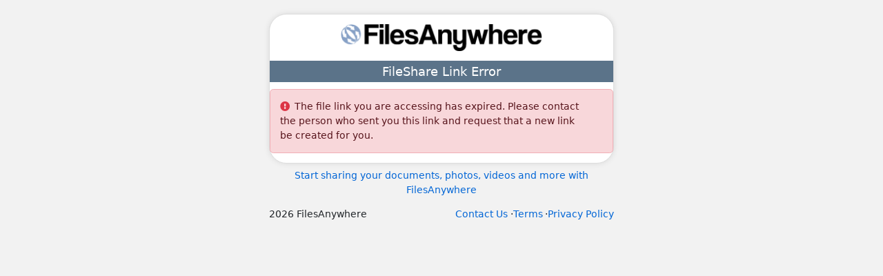

--- FILE ---
content_type: text/html; charset=utf-8
request_url: https://login.filesanywhere.com/guest/fs?v=8b69658d5d6471b4a2ab
body_size: 34673
content:
<!DOCTYPE html>
<html lang="en">
<head>
	<head>
    <meta charset="utf-8" />
    <meta name="viewport" content="width=device-width, initial-scale=1.0" />
    <title>FilesAnywhere</title>
    <link href="/guest/favicon.ico?v=c49gxfTxt0DjDhaS2cZBwKNCLCRDRf-DBa-3bIwxMxI" rel="shortcut icon" type="image/favicon">
    <link rel="stylesheet" href="/guest/lib/bootstrap/dist/css/bootstrap.min.css?v=L-_SXpmR9l-KQAG-9VV6n-kyWojPGlCYB097WOgGwqs" />
    <link rel="stylesheet" href="/guest/css/intlTelInput.css?v=7YWKKlF-V_Fpn3aU6f_UtxbW529T9UTUYvBSARJjvVw" />
    <link rel="stylesheet" href="/guest/lib/font-awesome/css/all.min.css?v=mUZM63G8m73Mcidfrv5E-Y61y7a12O5mW4ezU3bxqW4" />
    <link rel="stylesheet" href="/guest/css/jquery-ui.css?v=JMeTRQM0a_unj-ctrtnWAogeorR1P2G7DUg3MpjCJVQ" />
    <link rel="stylesheet" href="/guest/css/site.css?v=wOZm423NGRu2lCRoovQU2K7VmlSuiEoc17rBW2bTOQI" />
   
    <link rel="stylesheet" href="/guest/css/video-js.css?v=pgDlA_wNyxcb0s5rY5u7XPNbkczDwEUySnpOJgNoOg8" />
    <link rel="stylesheet" href="/guest/css/normalize.min.css?v=t2_7smZfgrST4FS1DT0bs_KotCM74XlcqZN5Vu7xlrw">
    <link rel="stylesheet" href="/guest/css/mediaelementplayer.css?v=sP9GhNrKlG7SgiE_Y1mbv80CxlbeeTT49YOhoEKqbKg">
    <link rel="stylesheet" href="/guest/css/Audio.css?v=wLGo8jUGvgLQmxszO9KWd6nfsqvcz5buHyqKQa8nFn8" />

    <link rel="stylesheet" href="/guest/css/fas-icon.css?v=ZAakNJN1pvEiEpAeWL0JSz2uD5SFdpVdO4e9sMezezA" />
    <link rel="stylesheet" href="https://developer.api.autodesk.com/modelderivative/v2/viewers/style.min.css" type="text/css" />
    <script src="/guest/lib/jquery/dist/jquery.min.js?v=27QJ4KJpWP-jwRdJP0wgp_13cwi9GIC-ZZh3FNR2O88"></script>
    <script src="/guest/lib/jquery-validation/dist/jquery.validate.min.js?v=FZA_Z8fTZWy1k-X-NjfvHqpVYW7IaUaM_gq03zo_Qls"></script>
    <script src="/guest/lib/jquery-validation-unobtrusive/jquery.validate.unobtrusive.min.js?v=4xJOkIkaeBplN5tlcvxnCbBz34o5_kzpXcpjNkonVos"></script>
    <script src="/guest/js/jquery.inview.min.js?v=pV3wI0Otq1eSpxlkinC9A0DtA2ERWrSneP6J7XiGw5o"></script>
    <script src="/guest/lib/signalr/dist/browser/signalr.min.js?v=-WZktkciE0d7OiYz_DFQLo-R5hNVpnEDV916E8De14s"></script>
    <script src="/guest/js/signalr.js?v=apEYNXOz5nMYxpvxBI04aWRtg0zjEbua8nNa3aIEjrg"></script>

    <script src="/guest/js/common.js?v=PO99Ltba9VbzeI-U2DrvxWhxcnP1N6SaNTuNctebzAA"></script>
    <script src="/guest/js/swipe-js.js?v=2lJspEyHFNPH3S7ZV5PLEu3DPUO5xXdPdctHHGM2hBA"></script>
   
    <script src="/guest/js/videojs/video.min.js?v=WUQwNpujWBsXk7BYfvIW-HOAjDJ7mHo1JnGcqUwsfPw"></script>
    <script src="/guest/js/mediaelement-and-player.min.js?v=xvpS97FI8ZIgQNKc9oXT65WeEG4-OG7sAOjNO3WwzUc"></script>
    <script src="/guest/js/autodesk-helper.js?v=WpzrOzm9XQQhmgiC025iWV2A9N20xa0wzF5Zm1X4nKU"></script>
    <script src="https://developer.api.autodesk.com/modelderivative/v2/viewers/6.*/viewer3D.min.js"></script>
    <script type="text/javascript">
		window.pathBase = "/guest";
        window.AppUrls = {
            FileShareIndexView: '/guest/FileShare/IndexView',
            GetProviderEntries: '/guest/FileShare/Explorer',
            GetProviderEntriesCount: '/guest/FileShare/ExplorerCount',
            Search: '/guest/FileShare/Search',
            GetUserTags: '/guest/FileShare/GetUserTags',
            GetPreviewFileInfo: '/guest/FileShare/GetPreviewFileInfo',
            PreviewFile: '/guest/FileShare/PreviewFile',
            GetFiles: '/guest/FileShare/GetFiles',
            FileReceiveIndexView: '/guest/FileReceive/IndexView',
            GetProviderCorsUrlForFolder: '/guest/FileReceive/GetCorsUploadUrlForFolder',
            InsertUploadActivity: '/guest/FileReceive/InsertUploadActivity',
            SendSessionCompleteEmail: '/guest/FileReceive/SendSessionCompleteEmail',
            GetComments: '/guest/FileShare/GetComments',
        };
    
    </script>
    <script type="text/javascript">
        window.theme = window.theme ?? {};
        window.theme.darkCssUrl = '/guest/css/theme-dark.css';
        window.theme.userSelectedType = 0;
    </script>
    <script src="/guest/js/theme.js?v=Itn5iOMLtPlIPkEDE1g-TMPelUXntxLtGvb62utTsRU"></script>
</head>
</head>
<head>
    <meta charset="utf-8" />
    <meta name="viewport" content="width=device-width, initial-scale=1.0" />
    <title>FilesAnywhere</title>
    <link href="/guest/favicon.ico?v=c49gxfTxt0DjDhaS2cZBwKNCLCRDRf-DBa-3bIwxMxI" rel="shortcut icon" type="image/favicon">
    <link rel="stylesheet" href="/guest/lib/bootstrap/dist/css/bootstrap.min.css?v=L-_SXpmR9l-KQAG-9VV6n-kyWojPGlCYB097WOgGwqs" />
    <link rel="stylesheet" href="/guest/css/intlTelInput.css?v=7YWKKlF-V_Fpn3aU6f_UtxbW529T9UTUYvBSARJjvVw" />
    <link rel="stylesheet" href="/guest/lib/font-awesome/css/all.min.css?v=mUZM63G8m73Mcidfrv5E-Y61y7a12O5mW4ezU3bxqW4" />
    <link rel="stylesheet" href="/guest/css/jquery-ui.css?v=JMeTRQM0a_unj-ctrtnWAogeorR1P2G7DUg3MpjCJVQ" />
    <link rel="stylesheet" href="/guest/css/site.css?v=wOZm423NGRu2lCRoovQU2K7VmlSuiEoc17rBW2bTOQI" />
   
    <link rel="stylesheet" href="/guest/css/video-js.css?v=pgDlA_wNyxcb0s5rY5u7XPNbkczDwEUySnpOJgNoOg8" />
    <link rel="stylesheet" href="/guest/css/normalize.min.css?v=t2_7smZfgrST4FS1DT0bs_KotCM74XlcqZN5Vu7xlrw">
    <link rel="stylesheet" href="/guest/css/mediaelementplayer.css?v=sP9GhNrKlG7SgiE_Y1mbv80CxlbeeTT49YOhoEKqbKg">
    <link rel="stylesheet" href="/guest/css/Audio.css?v=wLGo8jUGvgLQmxszO9KWd6nfsqvcz5buHyqKQa8nFn8" />

    <link rel="stylesheet" href="/guest/css/fas-icon.css?v=ZAakNJN1pvEiEpAeWL0JSz2uD5SFdpVdO4e9sMezezA" />
    <link rel="stylesheet" href="https://developer.api.autodesk.com/modelderivative/v2/viewers/style.min.css" type="text/css" />
    <script src="/guest/lib/jquery/dist/jquery.min.js?v=27QJ4KJpWP-jwRdJP0wgp_13cwi9GIC-ZZh3FNR2O88"></script>
    <script src="/guest/lib/jquery-validation/dist/jquery.validate.min.js?v=FZA_Z8fTZWy1k-X-NjfvHqpVYW7IaUaM_gq03zo_Qls"></script>
    <script src="/guest/lib/jquery-validation-unobtrusive/jquery.validate.unobtrusive.min.js?v=4xJOkIkaeBplN5tlcvxnCbBz34o5_kzpXcpjNkonVos"></script>
    <script src="/guest/js/jquery.inview.min.js?v=pV3wI0Otq1eSpxlkinC9A0DtA2ERWrSneP6J7XiGw5o"></script>
    <script src="/guest/lib/signalr/dist/browser/signalr.min.js?v=-WZktkciE0d7OiYz_DFQLo-R5hNVpnEDV916E8De14s"></script>
    <script src="/guest/js/signalr.js?v=apEYNXOz5nMYxpvxBI04aWRtg0zjEbua8nNa3aIEjrg"></script>

    <script src="/guest/js/common.js?v=PO99Ltba9VbzeI-U2DrvxWhxcnP1N6SaNTuNctebzAA"></script>
    <script src="/guest/js/swipe-js.js?v=2lJspEyHFNPH3S7ZV5PLEu3DPUO5xXdPdctHHGM2hBA"></script>
   
    <script src="/guest/js/videojs/video.min.js?v=WUQwNpujWBsXk7BYfvIW-HOAjDJ7mHo1JnGcqUwsfPw"></script>
    <script src="/guest/js/mediaelement-and-player.min.js?v=xvpS97FI8ZIgQNKc9oXT65WeEG4-OG7sAOjNO3WwzUc"></script>
    <script src="/guest/js/autodesk-helper.js?v=WpzrOzm9XQQhmgiC025iWV2A9N20xa0wzF5Zm1X4nKU"></script>
    <script src="https://developer.api.autodesk.com/modelderivative/v2/viewers/6.*/viewer3D.min.js"></script>
    <script type="text/javascript">
		window.pathBase = "/guest";
        window.AppUrls = {
            FileShareIndexView: '/guest/FileShare/IndexView',
            GetProviderEntries: '/guest/FileShare/Explorer',
            GetProviderEntriesCount: '/guest/FileShare/ExplorerCount',
            Search: '/guest/FileShare/Search',
            GetUserTags: '/guest/FileShare/GetUserTags',
            GetPreviewFileInfo: '/guest/FileShare/GetPreviewFileInfo',
            PreviewFile: '/guest/FileShare/PreviewFile',
            GetFiles: '/guest/FileShare/GetFiles',
            FileReceiveIndexView: '/guest/FileReceive/IndexView',
            GetProviderCorsUrlForFolder: '/guest/FileReceive/GetCorsUploadUrlForFolder',
            InsertUploadActivity: '/guest/FileReceive/InsertUploadActivity',
            SendSessionCompleteEmail: '/guest/FileReceive/SendSessionCompleteEmail',
            GetComments: '/guest/FileShare/GetComments',
        };
    
    </script>
    <script type="text/javascript">
        window.theme = window.theme ?? {};
        window.theme.darkCssUrl = '/guest/css/theme-dark.css';
        window.theme.userSelectedType = 0;
    </script>
    <script src="/guest/js/theme.js?v=Itn5iOMLtPlIPkEDE1g-TMPelUXntxLtGvb62utTsRU"></script>
</head>
<body class="guest-page" style="position: unset;">
	<div class="body-content">
				<script src="https://acrobatservices.adobe.com/view-sdk/viewer.js"></script>
<div id="guest-page-contents" class="d-flex">
	<div class="guest-page-container-outer otp-page">
        <div class="guest-page-container">
            <div class="text-center py-3">
                <img src="https://login.filesanywhere.com/guest/CustImages/InfoHeaderBar.png" class="logo"/>
            </div>
            <div class="content">
                    <div class="text-center pb-5">
                        <img src="/guest/Images/ajax-loader.gif" />
                    </div>
            </div>
        </div>
            <footer class="mt-2 ml-2 row">
                <div class="col-12 mb-3 text-center">
                    <a href="https://www.filesanywhere.com/plan_compare/">Start sharing your documents, photos, videos and more with FilesAnywhere</a>
                </div>
                <div class="col-6">
                    <span class="mr-1">2026</span><span>FilesAnywhere</span>
                </div>
                <div class="col-6 text-right">
                    <a href="https://www.filesanywhere.com/contact-us/" class="mr-1">Contact Us</a>&middot;<a href="https://www.filesanywhere.com/terms-of-use/" class="mr-1 ml-1">Terms</a>&middot;<a href="https://www.filesanywhere.com/privacy/" class="ml-1">Privacy Policy</a>
                </div>
            </footer>
    </div>
</div>
<template id="templateModal">
	<div class="modal fade" tabindex="-1" role="dialog" aria-labelledby="shareModalLabel" aria-hidden="true">
		<div class="modal-dialog" role="document">
			<div class="modal-content">
				<div>
					<div class="modal-header">
						<h5 class="modal-title"></h5>
						<button type="button" class="btn-close" data-bs-dismiss="modal" aria-label="Close">
						</button>
					</div>
					<div class="modal-body">
					</div>
					<div class="modal-footer">

						<div class="right">
							<button id="btnOK" class="btn btn-sm btn-secondary btn-ok"></button>
							<button id="btnCancel" class="btn btn-sm btn-secondary btn-popup-close"></button>
						</div>
					</div>
				</div>

			</div>
		</div>
	</div>
</template>
<template id="genericAlertModal">
	<p id="alertMsg">
	</p>
</template>
<template id="downloadProgress">
	<div class="text-center">
		<span id="loader" style="min-width: 43px;display: inline-block;"></span>
		<span id="labelText" class="ms-2">
            Your download is being prepared and will start automatically.
		</div>
	</div>
</template>
<template id="templateSelectSignature">
    <div id="divsign" class="content-window gray sigPad">
        <div class="selection-inline" style="width: 100%;">
            <ul class="nav nav-tabs" style="width: 100%;">
                <li class="nav-item typeIt">
                    <a class="nav-link active" href="#tabType" id="ancType" data-toggle="tab">Type</a>
                </li>
                <li class="nav-item drawIt">
                    <a class="nav-link" href="#tabDraw" id="ancDraw" data-toggle="tab">Draw</a>
                </li>
                <li class="nav-item">
                    <a class="nav-link" href="#tabUpload" id="ancUpload" data-toggle="tab">Upload</a>
                </li>
            </ul>
        </div>
        <div class="tab-content pt-3">
            <div id="tabType" class="tab-pane active">
                <div class="container-tab plr10">
                    <input type="text" maxlength="55" id="txtFullName" class="form-control name mb clear" value="" placeholder="Enter your full name here">
                    <br />
                    <span class="bold-500">Review your signature:</span>
                    <div class="sigWrapper">
                        <div id="divTyped" class="typed" style="font-size: 155px;"></div>
                    </div>
                </div>
            </div>
            <div id="tabDraw" class="tab-pane">
                <div class="sig sigWrapper">
                    <div class="viewSignData"></div>
                    <canvas class="pad userSignature" width="500" height="200"></canvas>
                    <input type="hidden" name="output" class="output">
                    <span class="clearButton right"><a href="#clear">Clear</a></span>
                </div>
            </div>
            <div id="tabUpload" class="tab-pane">
                <div class="sig sigWrapper">
	                <input type="hidden" name="output" class="output">
	                <label for="signUpload" id="uploadSign" class="tip" title="Click to upload your signature image" style="position: relative;">
		                <input type="file" id="signUpload" style="display: none;" accept="image/*" />
		                <img id="imgSignPreview" style="display: none;" style="max-width: 100%; max-height: 200px;" />
		                <div id="divUploadHereMsg" style="text-align: center; padding-top: 94px;"><i>Click here to upload your signature image</i></div>
	                </label>
                </div>
            </div>
            <canvas id="typedCanvas" width="500" height="200" style="display: none;"></canvas>
            <span class="bold-500 mt-10px">By clicking Done, I agree that the signature will be the electronic representation of my signature for all purposes, including legally binding contracts - just the same as a pen-and-paper signature</span>
        </div>
    </div>
</template>
<template id="table-loading-template">
	<table class="overlay-table">
		<tbody>
		<tr>
			<td class="td-2"><span></span></td>
			<td class="td-3"><span></span></td>
			<td class="td-4"></td>
			<td class="td-5"><span></span></td>
		</tr>
		<tr>
			<td class="td-2"><span></span></td>
			<td class="td-3"><span></span></td>
			<td class="td-4"></td>
			<td class="td-5"><span></span></td>
		</tr>
		<tr>
			<td class="td-2"><span></span></td>
			<td class="td-3"><span></span></td>
			<td class="td-4"></td>
			<td class="td-5"><span></span></td>
		</tr>
		<tr>
			<td class="td-2"><span></span></td>
			<td class="td-3"><span></span></td>
			<td class="td-4"></td>
			<td class="td-5"><span></span></td>
		</tr>
		<tr>
			<td class="td-2"><span></span></td>
			<td class="td-3"><span></span></td>
			<td class="td-4"></td>
			<td class="td-5"><span></span></td>
		</tr>
		<tr>
			<td class="td-2"><span></span></td>
			<td class="td-3"><span></span></td>
			<td class="td-4"></td>
			<td class="td-5"><span></span></td>
		</tr>
		<tr>
			<td class="td-2"><span></span></td>
			<td class="td-3"><span></span></td>
			<td class="td-4"></td>
			<td class="td-5"><span></span></td>
		</tr>
		<tr>
			<td class="td-2"><span></span></td>
			<td class="td-3"><span></span></td>
			<td class="td-4"></td>
			<td class="td-5"><span></span></td>
		</tr>
		<tr>
			<td class="td-2"><span></span></td>
			<td class="td-3"><span></span></td>
			<td class="td-4"></td>
			<td class="td-5"><span></span></td>
		</tr>
		<tr>
			<td class="td-2"><span></span></td>
			<td class="td-3"><span></span></td>
			<td class="td-4"></td>
			<td class="td-5"><span></span></td>
		</tr>
		<tr>
			<td class="td-2"><span></span></td>
			<td class="td-3"><span></span></td>
			<td class="td-4"></td>
			<td class="td-5"><span></span></td>
		</tr>
		<tr>
			<td class="td-2"><span></span></td>
			<td class="td-3"><span></span></td>
			<td class="td-4"></td>
			<td class="td-5"><span></span></td>
		</tr>
		<tr>
			<td class="td-2"><span></span></td>
			<td class="td-3"><span></span></td>
			<td class="td-4"></td>
			<td class="td-5"><span></span></td>
		</tr>
		<tr>
			<td class="td-2"><span></span></td>
			<td class="td-3"><span></span></td>
			<td class="td-4"></td>
			<td class="td-5"><span></span></td>
		</tr>
		<tr>
			<td class="td-2"><span></span></td>
			<td class="td-3"><span></span></td>
			<td class="td-4"></td>
			<td class="td-5"><span></span></td>
		</tr>
		</tbody>
	</table>
</template>
<template id="uploadListModalMinimized">
	<div id="upload-list-minimized" class="modal-minimized-container">
		<div class="modal-minimized">
			<div class="row p-2">
				<div class="col-12">
					<div data-title class="title"></div>
				</div>
			</div>
			<div class="progress-bar"></div>
		</div>
	</div>
</template>
<template id="uploadItemTemplate">
	<div>
		<div class="upload-row row">
			<div class="col-8">
				<i data-upload-icon class="fa fa-clock me-2"></i>
                <span data-upload-path></span>
			</div>
			<div class="col-4 text-right">
                <span data-upload-size class="upload-size"></span>
                <button data-upload-remove type="button" class="btn btn-sm btn-flat">
                    <i class="fa fa-times"></i>
                </button>
                <button data-cancel-upload style="display:none;" type="button" class="btn btn-sm btn-flat">
                    <i class="fa fa-times"></i>
                </button>
			</div>
        </div>
		<div class="progress" style="height:2px">
			<div class="progress-bar" role="progressbar" style="width: 0%;" aria-valuenow="0" aria-valuemin="0" aria-valuemax="100">
			</div>
		</div>
	</div>

</template>
<template id="comment-list-view-template">
    <div class="comment-item">
        <div class="row">
            <div class="col bold" prop="name"></div>
            <div class="col col-auto" prop="date"></div>
        </div>
        <div class="row">
            <div class="col" prop="comment"></div>
        </div>
        <div class="comment-reply"></div>
    </div>
</template>
<template id="comment-reply-list-view-template">
    <div class="comment-reply-item">
        <div class="row">
            <div class="col bold" prop="name"></div>
            <div class="col col-auto" prop="date"></div>
        </div>
        <div class="row">
            <div class="col" prop="comment"></div>
        </div>
    </div>
</template>

<script type="text/javascript">
    var alertModal = function (msg, title) {
        if (!title)
            title = "Info";       
        var modal = showAsModal(title,
            {
                body: jQuery("#genericAlertModal").clone().html(),
                aftershow: function () {
                    modal.find("#alertMsg").html(msg);
                },
                hideclose: true,
                hideok: true
            });
    }
    
    var showApplyingWatermarkDialog = function(callback){
        var m = initDownloadProgress(callback);
        m.markError = function () {
            jQuery("#loader").remove();
            notify("error", getMessage("FILE_SHARE_WATERMARK_ERROR"), "#labelText", true);
        };
        return m;
    }
    
    var showSignatureSelectDialog = function(signData, signType, callback){
        var title = "Add Signature";
        var okbtn = "Sign";
        var objSign = null;
        showAsModal(title,
            {
                body: jQuery("#templateSelectSignature").clone().html(),
                okbtn: okbtn,
                closebtn: "Cancel",
                onokclick: function (e, modalObj) {                                       
                    var selectedTab = $("ul.nav li a.active").attr("href");
                    if (selectedTab == "#tabType") {
                        signData = objSign.getTypedSignImage();
                        signType = 1;
                    } else if (selectedTab == "#tabDraw") {                        
                        signData = objSign.getSignatureImage();
                        signType = 2;
                    } else {
                        signType = 3;
                        signData = $("#imgSignPreview").attr("src");
                        checkData = signData;
                    }
                    callback(signData, signType, modalObj);
                    return true;
                },
                aftershow: function () {
                    //initialize sign panels
                    var iWidth = 468; iHeight = 200; iLineTop = 150; iPenWidth = 2; sFontSize = "155px";
                    objSign = $('.sigPad').signaturePad({ defaultAction: "typeIt", validateFields: false, lineTop: iLineTop, penWidth: iPenWidth, signData: signData });
                    $("#tabDraw .sigWrapper canvas").prop("width", iWidth).prop("height", iHeight);
                    $("#typedCanvas").prop("width", iWidth).prop("height", iHeight);
                    $(".typed").css("font-size", sFontSize);

                    $("ul.nav li").click(function () {
                        $("ul.nav li a").removeClass("active");
                        var ancCtrl = $(this).find("a");
                        ancCtrl.addClass("active");
                        $(".tab-pane").hide();
                        var activeTab = ancCtrl.attr("href");
                        $(activeTab).fadeIn();
                    });

                    if (signType != "") {
                        switch (signType) {
                            case "#tabType":
                                $("ul.nav li:first").click();
                                $("#txtFullName").focus();
                                $("#txtFullName").val(signData);
                                setTimeout(function () {
                                    $("#txtFullName").blur();
                                }, 100);
                                $("#imgUploadSign").hide();
                                break;
                            case "#tabDraw":
                                objSign.setSignatureImage(signData);
                                $("ul.nav li:nth-child(2)").click();
                                $("#imgUploadSign").hide();
                                break;
                            case "#tabUpload":
                                $("ul.nav li:nth-child(3)").click();
                                $("#imgUploadSign").show();
                                break;
                        }
                    }
                    
                    jQuery("#signUpload").change(function () {
                        var file = jQuery("#signUpload").prop('files')[0];
                        const reader = new FileReader();
                        reader.addEventListener(
                            "load",
                            () => {
                                jQuery("#divUploadHereMsg").hide();
                                jQuery("#imgSignPreview").show();
                                jQuery("#imgSignPreview").attr("src", reader.result);
                                jQuery("#imgSignPreview").css("max-height", "200px");
                            },
                            false
                        );
                        reader.readAsDataURL(file);
                    });
                }
            });
    }
    
    var showFileReadProgress = function () {
        var progress = jQuery(jQuery("#uploadListModalMinimized").clone().html());
        jQuery("body").append(progress);
        progress.find("[data-title]").html("Collecting files...");
        return progress;
    }
    
    var activateUploadIndicators = function(activate){
        if(activate)
		{
            jQuery("#file-upload-list [data-upload-icon]").removeClass("fa-clock").addClass("fa-spinner fa-spin");
            jQuery("[data-upload-remove]").remove();
            jQuery("[data-cancel-upload]").show();
            jQuery("#btnClear, #btnAddFiles, #btnAddFolder, #inputFile, #form-file-receive input, #form-file-receive textarea").prop("disabled", true);
            jQuery("#btnUpload").prop("disabled", true);
        }
		else
        {
            jQuery("#file-upload-list [data-upload-icon]").removeClass("fa-spinner fa-spin").addClass("fa-clock");
            jQuery("#btnClear, #btnAddFiles, #btnAddFolder, #inputFile, #form-file-receive input, #form-file-receive textarea").prop("disabled", false);
            jQuery("#btnUpload").prop("disabled", false);
        }
    }
    var activeUploads = [];
    var showUploadProgress = function (data, callback, ajaxHandle) {        
        setTimeout(function () {
            //check if upload key already exist
            var uploadList = jQuery("#file-upload-list").data("uploadList") || [];
            let uploadObj = null;
            if (uploadList[data.idKey] != null) {
                uploadObj = uploadList[data.idKey];
            } else {
                let uploadTemplate = jQuery("#uploadItemTemplate").clone().html();
                uploadObj = jQuery(uploadTemplate);
                uploadObj.find("[data-upload-remove]").on("click", function(){
                    let idx = allFiles.map(x => x.idKey).indexOf(data.idKey);
                    allFiles.splice(idx, 1);
                    uploadObj.remove();
                    toggleDragLabel();
                });
                uploadList[data.idKey] = uploadObj;
                jQuery("#file-upload-list").append(uploadObj);
                jQuery("#file-upload-list").data("uploadList", uploadList);
            }
            if (!activeUploads[data.idKey]) {
                activeUploads[data.idKey] = {
                    percent: data.percent,
                    fileName: data.fileName,
                    cancelled: false,
                    cancelReason: "Upload cancelled",
                    secondsString: data.secondsString,
                    uploadObj: uploadObj,
                    cancel: function (reason) {
                        this.cancelled = true;
                        this.percent = 0;
                        this.uploadObj.cancelled = true;
                        this.uploadObj.cancelReason = reason;                        
                        this.uploadObj.find("[data-upload-size]").html(reason);
                        this.uploadObj.find("[data-upload-icon],.fa-check").removeClass("fa-check").removeClass("fa-spinner").removeClass("fa-spin").addClass("fa-exclamation-triangle").addClass("text-danger");                        
                    }
                };
            }

            activeUploads[data.idKey].secondsString = data.secondsString;
            activeUploads[data.idKey].percent = data.percent;

            uploadObj.find("[data-upload-name]").html(data.fileName);
            if (!activeUploads[data.idKey].cancelled) {
                uploadObj.find("[data-upload-percent]").html(data.percent + "%");
                uploadObj.find(".progress-bar").css("width", data.percent + "%");
                uploadObj.find("[data-upload-size]").html(data.secondsString);
            }
           
            if (!uploadObj.cancelled && data.percent >= 100 && !data.chunk) {
                uploadObj.find(".progress, [data-cancel-upload]").remove();
                uploadObj.find("[data-upload-size]").html(Humanize.fileSize(data.file.size, 2));
                uploadObj.find("[data-upload-icon]").removeClass("fa-spinner").removeClass("fa-spin").addClass("fa-check").addClass("text-success").removeAttr("data-upload-icon");
                if (callback)
                    callback(data);
            } else {
                if (uploadObj.cancelled)
                    activeUploads[data.idKey].cancel();
            }
        }, 200);

    }

    var modalZ = 2000;
    var showAsModal = function (title, options) {
        options = jQuery.extend({},
            {
                hideclose: false,
                hideok: false,
                deleteonclose: true,
                backdrop: true,
                hideHeader: false,
                //maxWidth:500
            }, options);
        var bodyElementId = options.bodyElementId;
        var modalTemplate = jQuery("#templateModal").clone();
        var modalObj = jQuery(modalTemplate.html());
        //modalObj.find(".modal-dialog").css("max-width", options.maxWidth);
        modalObj.find(".modal-title").html(title);
        if (bodyElementId)
            modalObj.find(".modal-body").html(jQuery(bodyElementId).html());
        else if (options.body) {
            modalObj.find(".modal-body").html(options.body);
        }
        modalObj.find(".btn-ok").html(options.okbtn || "Okay");
        modalObj.find(".btn-popup-close").html(options.closebtn || "Close");
        var modalImpl = new bootstrap.Modal(modalObj[0], {
            backdrop: options.backdrop,
        });

        modalObj.on("shown.bs.modal",
            function (e) {
                //modalObj.prev(".modal-backdrop").css("z-index", modalZ);
                //modalZ++;
                //modalObj.css("z-index", modalZ++);
            });
        modalObj.on("hidden.bs.modal",
            function (e) {
                if (options.deleteonclose) {
                    jQuery("#modal-backdrop").remove();
                    modalObj.remove();
                }
                if (options.onclosehandler)
                    options.onclosehandler();
            });

        if (options) {
            if (options.beforeshow) {
                modalObj.on("show.bs.modal", options.beforeshow);
            }
            if (options.aftershow) {
                modalObj.on("shown.bs.modal", options.aftershow);
            }
            if (options.beforehide) {
                modalObj.on("hide.bs.modal", options.beforehide);
            }
            if (options.afterhide) {
                modalObj.on("hidden.bs.modal", function (e) {
                    options.afterhide(e);
                });
            }
            if (options.hideclose) {
                modalObj.find(".btn-popup-close").remove();
            }
            else if (options.closetemplate) {
                modalObj.find(".btn-popup-close").replaceWith(options.closetemplate);
            }
            else {
                modalObj.find(".btn-popup-close").click(function (e) {
                    e.preventDefault();
                    if (options && options.oncloseclick) {
                        if (!options.oncloseclick(e, modalObj))
                            return;
                    }
                    modalObj.modal("hide");
                });
            }
            if (options.hideok) {
                modalObj.find(".btn-ok").remove();
            }
            else if (options.oktemplate) {
                modalObj.find(".btn-ok").replaceWith(options.oktemplate);
            }
            else {
                modalObj.find(".btn-ok").click(function (e) {
                    e.preventDefault();
                    if (options && options.onokclick) {
                        if (!options.onokclick(e, modalObj))
                            return;
                    }
                    modalObj.modal("hide");
                });
            }

            if (options.hideok && options.hideclose) {
                modalObj.find(".modal-footer").remove();
            }

            if (options.size) {
                modalObj.find(".modal-dialog").addClass(options.size);
            }
            if (options.hideHeader) {
                modalObj.find(".modal-header").remove();
            }
        }
        
        modalImpl.show();
        return modalObj;
    }    
</script>
<script type="text/javascript">

			jQuery(document).ready(function () {
				ajax({
					headers: {
						"Accept": "text/html"
					},
					url: AppUrls.FileShareIndexView,
					method: 'POST',
					data: {
						linkId: "8b69658d5d6471b4a2ab",
						clientId: "0"
					}
				}).then(function (response) {
					jQuery("#guest-page-contents .content").html(response);
				}).catch(function(response){
					var eCode = response.responseJSON.errorCode;
					notify("error", getMessage(eCode, response.responseJSON.data.sharedByEmail), "#guest-page-contents .content", true);
				});
			});
			
	var setGuestPage = function(page){
		var $gpContainer = jQuery(".guest-page-container-outer");
		$gpContainer.removeClass();
		$gpContainer.addClass("guest-page-container-outer");
		switch(page){
			case "password":
				$gpContainer.addClass("password-page");
				break;
			case "otp":
				$gpContainer.addClass("otp-page");
				break;
			case "cover":
				$gpContainer.addClass("cover-page");
				break;
			case "error":
				$gpContainer.addClass("error-page");
				break;
		}
	}

</script>

	</div>
	<script src="/guest/lib/jquery/dist/jquery-ui.js?v=0JEBd3kqosQ6oka1HENQf4XW1tmw3vmhLaN47uX3M0c"></script>
<script src="/guest/lib/bootstrap/dist/js/bootstrap.bundle.min.js?v=hhO80lUln579Lxg8RTSXMWSxkxMXbXTzUTawd6uh2B8"></script>
<script src="/guest/lib/moment/moment.min.js?v=nf6qokgiT5OD-XYhhP2wlDoZAiNfETfQcTKSBop3LYQ"></script>
<script src="/guest/lib/humanize.js?v=rp0jepcIe1CYy1DHHExwpId0iSiIqrqxMHYvbbd6utg"></script>
<script src="/guest/js/local.js?v=SLzkJe0mXEOuYPCIqt3az74q9wKp4wOFS1C9pj1Ct_M"></script>
<script src="/guest/js/aws.js?v=2&amp;v=zMPTzCkX7GSwNB8Jt1rF_RnpecB2gNsXSYIHKlWcGGc"></script>
<script src="/guest/js/fileuploader.js?v=wIHeLpOgQC9vQngJ_JyTguwEVa-4R74hBnzf_Nmi68I"></script>
<script src="/guest/js/table-builder.js?v=1&amp;v=pL1Lt-DlFlkLyjB_9PbU5KUD_sVc97NJr-Kjw_hQIOs"></script>
<script src="/guest/js/io.js?v=ogqM_6pWMqLk84Fcne_AK63aezlzAvjqS3Tsfz0CVpA"></script>
<script src="/guest/js/messages.js?v=1&amp;v=LuMqU5w0O7kfKjq8Ll55UgXVjwLQkgBU_CPdXr8KoFU"></script>
<script type="text/javascript" src="/guest/js/intlTelInput.min.js?v=EROX2adx9Xlkl44370mXRUUewHy1HwaO_6jrqT2afxs"></script>
<script>
    $(document).ready(function () {
        $('i[data-toggle="tooltip"]').tooltip({ html: true });
        $('[data-toggle="tooltip"]').tooltip();    
    });
</script>
	
</body>
</html>


--- FILE ---
content_type: text/html; charset=utf-8
request_url: https://login.filesanywhere.com/guest/FileShare/IndexView
body_size: 519
content:

<div>
	<div class="guest-page-header">
			<span>FileShare Link Error</span>
        
	</div>
	<div id="divResponse" class="pl-3 pr-3"></div>
	<p class="guest-page-title">
			<script type="text/javascript">
				jQuery(document).ready(function () {
					setGuestPage("error");
					notify("error", getMessage("FILE_SHARE_LINK_EXPIRED", ""), "#divResponse", true);
				});
			</script>
	</p>

</div>

--- FILE ---
content_type: text/css
request_url: https://login.filesanywhere.com/guest/css/site.css?v=wOZm423NGRu2lCRoovQU2K7VmlSuiEoc17rBW2bTOQI
body_size: 67835
content:
@charset "UTF-8";
/* Please see documentation at https://docs.microsoft.com/aspnet/core/client-side/bundling-and-minification
for details on configuring this project to bundle and minify static web assets. */
.accordion {
  --bs-accordion-active-bg: #a9b5c7 !important;
  --bs-accordion-active-color: #212529 !important;
}
.accordion .accordion-button {
  font-weight: bold;
}

a.navbar-brand {
  white-space: normal;
  text-align: center;
  word-break: break-all;
}

/* Provide sufficient contrast against white background */
a {
  color: #0366d6;
  text-decoration: none;
}

img {
  max-width: 100%;
}

.logo {
  max-height: 60px;
  max-width: 300px;
}

.form-login-container .btn-primary {
  color: #fff;
  background-color: #56748a;
  border-color: #425468;
  padding: 0.375rem 3rem;
  border-radius: 15px;
}

.form-login-container .btn-primary:hover {
  background-color: #425468;
  border-color: #56748a;
}

.form-login-container .btn-secondary {
  border-radius: 15px;
  min-width: 85px;
  background-color: #56748a;
  border-color: #425468;
  padding: 0.375rem 3rem;
}

.nav-pills .nav-link {
  padding-left: 0;
}

.nav-pills .nav-link.active, .nav-pills .show > .nav-link {
  color: #555;
  background-color: white;
}

.cursor-pointer {
  cursor: pointer;
}

.cursor-move {
  cursor: move;
}

#liORSep {
  align-items: center;
  color: #ccc;
  display: flex;
  margin: 20px 0;
}

div.line-sep {
  background-color: #ccc;
  flex-grow: 5;
  height: 1px;
}

div.orlbl {
  flex-grow: 1;
  margin: 0 15px;
  text-align: center;
}

/*--------------Mobile Sync CSS-----------------*/
.mobile-button-style {
  border: 1px solid black;
  border-radius: 20px;
}

.app-hover-effect {
  background-color: #fff;
  border: 1px solid #ccc;
  border-radius: 20px;
}
.app-hover-effect:hover {
  background-color: #f4f4f4;
  border: 1px solid #727373;
  cursor: default;
}

.access-denied-page {
  width: 500px;
  margin: auto;
}

.access-denied-heading {
  font-size: 24px;
  font-weight: 600;
  margin-left: 20px;
}

.warning-sign {
  font-size: 24px;
  color: #919106;
}

.access-denied-back-button {
  padding: 7px;
  padding-left: 15px;
  padding-right: 15px;
  border-radius: 10px;
}

/********start Tree view**********/
.left-bar-tree {
  overflow: auto;
  width: 100%;
  max-height: calc(50vh - 50px);
}
.left-bar-tree .jstree-contextmenu li:first-child {
  margin-top: 3px;
}

/********end Tree view**********/
/* Sticky footer styles
-------------------------------------------------- */
html {
  font-size: 14px;
}

body {
  position: fixed;
  width: 100%;
  height: 100%;
}
body.guest-page {
  background: #f2f2f2;
}

.border-top {
  border-top: 1px solid #e5e5e5;
}

.border-bottom {
  border-bottom: 1px solid #e5e5e5;
}

.box-shadow {
  box-shadow: 0 0.25rem 0.75rem rgba(0, 0, 0, 0.05);
}

button.accept-policy {
  font-size: 1rem;
  line-height: inherit;
}

/********************loading>>*******************/
.loader {
  border: 5px solid #f3f3f3;
  -webkit-animation: spin 1s linear infinite;
  animation: spin 1s linear infinite;
  border-top: 5px solid #555;
  border-bottom: 5px solid #555;
  border-radius: 50%;
  width: 30px;
  height: 30px;
  display: inherit;
  z-index: 100;
}

/*.loader-overlay {
    position: relative;
}
.loader-overlay:before{
    content:'';
    position:absolute;
    width:100%;
    height:100%;
    background-color:gray;
    cursor: not-allowed !important;
    left: 0;
    top: 0;
    z-index:99;
}*/
.spiner {
  -webkit-animation: spin 1s linear infinite;
  animation: spin 1s linear infinite;
}

@keyframes spin {
  0% {
    transform: rotate(0deg);
  }
  100% {
    transform: rotate(360deg);
  }
}
/********************<<loading*******************/
/* Sticky footer styles
-------------------------------------------------- */
html {
  position: relative;
  min-height: 100%;
}

.header {
  border-bottom: solid 1px #ddd;
  height: 65px;
  display: flex;
  align-items: center;
}

.nav-item-profile .dropdown-menu, .nav-item-help .dropdown-menu {
  width: 300px;
  padding: 0;
  border: 0;
  right: -73px !important;
  top: 0px !important;
}

.nav-item-help .dropdown-menu {
  right: -32px !important;
}

.nav-item-profile .account-card, .nav-item-help .account-card {
  background-color: #425468;
  color: white;
}

.nav-item-profile .account-action .btn, .nav-item-help .account-action .btn {
  border: 2px solid #849ec3;
  border-radius: 20px;
  font-weight: bold;
}

.account-rounded-circle {
  padding: 6px;
  background: #a9b5c7;
  width: 100px;
  height: 100px;
  color: black;
  -webkit-text-fill-color: white;
  -webkit-text-stroke-width: 1px;
  -webkit-text-stroke-color: #87a1c6;
  font-weight: bold;
  font-size: 48px;
  display: flex;
  align-items: center;
  justify-content: center;
}

.rounded-circle-container {
  display: flex;
  justify-content: center;
}

.account-card-2 {
  background-color: white;
  text-align: center;
  font-size: 20px;
}

.account-card-2 .title {
  color: #87a1c6;
}

.account-action .btn {
  min-width: 105px;
}

.account-card-2 .account-action .btn {
  min-width: 164px;
  padding: 6px;
  margin: 5px;
  color: #425468;
}

.footer {
  position: absolute;
  bottom: 0;
  width: 100%;
  white-space: nowrap;
  line-height: 60px;
  /* Vertically center the text there */
}

.sidebar {
  transition: all 0.25s;
}

.sidebar #explorerTree a {
  color: #555;
  font-weight: lighter;
  white-space: nowrap;
  max-width: 250px;
  overflow: hidden;
  text-overflow: ellipsis;
}

.sidebar .list-group-item, .sidebar .accordion a, .accordionsidebar .card-header a {
  color: #212529;
}

.sidebar a.active {
  color: #555;
  font-weight: bold;
  background: none;
}

.sidebar a:hover {
  background-color: rgba(0, 0, 0, 0.05);
}

.sidebar i.fa {
  width: 23px;
  font-size: 1.2em;
}

#file-list {
  display: block;
  position: relative;
  overflow: auto;
}
#file-list.dragging {
  border: dashed 2px gray;
}

#file-list .overlay {
  position: absolute;
  left: -15px;
  right: -15px;
  top: -7px;
  bottom: -15px;
  background-color: rgba(0, 0, 0, 0.3);
  z-index: 2;
  color: white;
  font-size: 2em;
  display: flex;
  justify-content: center;
  align-items: center;
  text-shadow: 0px 2px 0px rgba(0, 0, 0, 0.5);
}

#file-list * {
  -webkit-touch-callout: none;
  -webkit-user-select: none;
  -khtml-user-select: none;
  -moz-user-select: none;
  -ms-user-select: none;
  user-select: none;
}

.file-list-icon {
  width: 50px;
  display: flex;
  justify-content: center;
  align-items: center;
}

.btn-file-upload {
  position: relative;
  overflow: hidden;
}

.btn-file-upload input[type=file] {
  position: absolute;
  font-size: 50px;
  opacity: 0;
  right: 0;
  top: 0;
}

#table-files tr:first-child td, #table-files tr:first-child th {
  border-top: none;
}

.auto-shrink {
  max-width: 100%;
  text-overflow: ellipsis;
  word-wrap: break-word;
  overflow: hidden;
  white-space: nowrap;
}

#form-login, .form-class {
  border: solid 1px #ddd;
  background: #fff;
  border-radius: 25px;
  -webkit-box-shadow: 0 0 8px rgba(0, 0, 0, 0.1);
  -moz-box-shadow: 0 0 8px rgba(0, 0, 0, 0.1);
  box-shadow: 0 0 8px rgba(0, 0, 0, 0.1);
  margin-top: 20px;
  position: relative;
}
#form-login .ajax-grayout-loader, .form-class .ajax-grayout-loader {
  border-radius: 25px;
}

.form-login-container {
  width: 400px;
  margin: 0px auto;
  max-width: 100%;
}

#form-login .login-header {
  text-align: center;
  padding: 10px;
  border-bottom: 2px solid #ddd;
  min-height: 140px;
  align-content: center;
}

#form-login .login-header img {
  max-width: 300px;
  max-height: 120px;
}

div.container.d-flex.h-100 {
  align-items: center;
}

.form-mfa .logo {
  max-width: 300px;
  max-height: 60px;
}

#form-login .login-footer {
  background: #f7f7f7;
  padding: 30px;
  border-top: 2px solid #ddd;
  border-bottom-left-radius: 25px;
  border-bottom-right-radius: 25px;
}

#form-login .login-footer button {
  background: #fff !important;
  color: black !important;
  padding: 0.3rem 0.75rem;
  border-radius: 20px;
  width: 140px;
}

#form-login .vertical-center {
  margin: 0;
  position: absolute;
  top: 47%;
  left: 50%;
  -ms-transform: translate(-50%, -50%);
  transform: translate(-50%, -50%);
}

.login-bgimg {
  background-image: url("../Images/bg_login.png");
  background-repeat: no-repeat;
  background-position: center center;
  align-content: center;
}

.iti__flag {
  background-image: url("../img/flags.png?1") !important;
}

#form-login .login-footer button {
  background: #fff !important;
  color: black !important;
  padding: 0.3rem 0.75rem;
  border-radius: 20px;
  width: 140px;
}

#form-login .vertical-center {
  margin: 0;
  position: absolute;
  top: 47%;
  left: 50%;
  -ms-transform: translate(-50%, -50%);
  transform: translate(-50%, -50%);
}

.login-bgimg {
  background-image: url("../Images/bg_login.png");
  background-repeat: no-repeat;
  background-position: center center;
  align-content: center;
  background-size: 100%;
}

.footer-note {
  font-size: 11px;
  margin-top: 1.5rem;
  color: #999;
  padding-bottom: 20px;
}

#btnLogin, .btnSSO {
  background: #fff !important;
  color: black !important;
  padding: 0.3rem 0.75rem;
  border-radius: 20px;
}

#form-login-body {
  padding: 0 30px;
}

.border-bottom-lightgray {
  border-bottom: 1px solid #ddd;
}

.login-input-2-container .input-group-text, .login-input-2-container .form-control {
  background: transparent;
  border-radius: 0;
  border: 0;
  border-bottom: 1px solid gray !important;
  padding-left: 0;
}

.login-input-2-container .form-control:focus {
  border-color: #ced4da;
  outline: 0;
  box-shadow: none;
}

#ancForgotPwd {
  color: black;
  text-decoration: underline;
  font-size: 14px;
}

#folder-selector-area table td {
  padding: 0;
}

#folder-selector-area table a {
  display: block;
  padding: 0.75rem;
  cursor: pointer;
}

#folder-selector-area table a:hover {
  background-color: #eee;
}

.chart-header {
  border-bottom: 1px solid #dee2e6;
  background-color: #a9b5c7;
  border-color: #dee2e6;
  padding: 0.438rem;
  font-weight: bold;
}

#table-file-list, .table-file-list {
  background: white;
  table-layout: fixed;
}
#table-file-list [linked-row-id] td, .table-file-list [linked-row-id] td {
  padding: 0;
  border: 0;
}
#table-file-list [linked-row-id] td .row-desc, .table-file-list [linked-row-id] td .row-desc {
  padding: 3px 68px;
  font-size: 11px;
}
#table-file-list thead tr:first-child, .table-file-list thead tr:first-child {
  background: #a9b5c7;
  cursor: pointer;
}
#table-file-list.with-multi-heads thead tr, .table-file-list.with-multi-heads thead tr {
  background: #a9b5c7;
  cursor: pointer;
}
#table-file-list.with-multi-heads thead tr:first-child, .table-file-list.with-multi-heads thead tr:first-child {
  background: #ccc;
}
#table-file-list.with-multi-heads thead tr:first-child td, .table-file-list.with-multi-heads thead tr:first-child td {
  text-align: center;
  font-weight: bold;
  border: solid 1px #eee;
}
#table-file-list thead th, .table-file-list thead th {
  border-left: solid 1px #eee;
  border-right: solid 1px #eee;
  padding: 0.438rem;
  border-bottom: 0;
  background-color: transparent;
}
#table-file-list thead th a, .table-file-list thead th a {
  color: inherit;
  text-decoration: none;
}
#table-file-list thead th.active-sort, .table-file-list thead th.active-sort {
  background-color: #a9b5c7;
}
#table-file-list thead, .table-file-list thead {
  position: sticky;
  top: -1px;
  z-index: 5;
}
#table-file-list td, .table-file-list td {
  padding: 0.438rem;
  vertical-align: middle;
}
#table-file-list td.checkbox, #table-file-list th.checkbox, .table-file-list td.checkbox, .table-file-list th.checkbox {
  text-align: center;
  width: 35px !important;
  max-width: 35px !important;
}
#table-file-list td.checkbox, #table-file-list th.checkbox, .table-file-list td.checkbox, .table-file-list th.checkbox {
  text-align: center;
  width: 35px !important;
  max-width: 35px !important;
}
#table-file-list td.checkbox .checkbox-container, #table-file-list th.checkbox .checkbox-container, .table-file-list td.checkbox .checkbox-container, .table-file-list th.checkbox .checkbox-container {
  margin: auto;
}

.sort-icon {
  margin-left: 5px;
}

.checkbox-container {
  padding: 5px;
  width: 25px;
  height: 25px;
  display: flex;
  align-items: center;
  justify-content: center;
  border-radius: 50%;
}

.checkbox-container:hover, .checkbox-container input[type=checkbox]:hover {
  box-shadow: rgba(100, 100, 111, 0.2) 0px 3px 5px 0px;
  background-color: rgba(255, 255, 255, 0.9294117647);
  transition: all 0.1s ease-in;
  cursor: pointer !important;
}

#table-file-list .th-dropdown, .table-file-list .th-dropdown {
  float: right;
  display: none;
}

#table-file-list th:hover .th-dropdown, .table-file-list th:hover .th-dropdown {
  display: block;
}

.table a {
  color: inherit;
}
.table a:hover {
  text-decoration: none;
}
.table td .overflow-ellipsis {
  cursor: pointer;
  max-width: 100%;
  overflow: hidden;
  text-overflow: ellipsis;
  white-space: nowrap;
  display: inline-block;
}

#table-file-list td .td-overflow-auto, .table-file-list td .td-overflow-auto {
  cursor: pointer;
  max-width: 100%;
  overflow: hidden;
  text-overflow: ellipsis;
  white-space: nowrap;
  display: inline-block;
}
#table-file-list td[data-column=displayText] .title, .table-file-list td[data-column=displayText] .title {
  cursor: pointer;
  max-width: 100%;
  overflow: hidden;
  text-overflow: ellipsis;
  white-space: nowrap;
  display: inline-block;
}
#table-file-list td[data-column=displayText] .item-description, .table-file-list td[data-column=displayText] .item-description {
  font-size: 10px;
  white-space: nowrap;
  overflow: hidden;
  text-overflow: ellipsis;
}
#table-file-list td[data-column=displayText] .parent-folder:hover, .table-file-list td[data-column=displayText] .parent-folder:hover {
  cursor: pointer;
  text-decoration: underline;
}
#table-file-list td[data-column=displayText] .search-highlight, .table-file-list td[data-column=displayText] .search-highlight {
  display: inline;
  background-color: #b9ff61;
}

.items-tags {
  display: block;
}
.items-tags span.badge.badge-light {
  background-color: #6c757d;
  border-radius: 20px;
  color: white;
  min-width: 30px;
  font-weight: normal;
  border: 1px solid #6c757d;
  margin-right: 3px;
  cursor: pointer;
  max-width: 100%;
  white-space: nowrap;
  text-overflow: ellipsis;
  overflow: hidden;
}
.items-tags span.badge.badge-light:hover {
  background-color: #a9b5c7;
  color: white;
  border-color: #666;
}

.popover-body .items-tags {
  float: initial;
}

.head-child-container {
  display: flex;
}

.head-child-container .headTitle {
  width: 100%;
  display: flex;
  align-items: center;
}
.head-child-container .headTitle .title-text {
  display: -webkit-box;
  -webkit-box-orient: vertical;
  overflow: hidden;
  -webkit-line-clamp: 1;
}

#table-file-list th.ui-sortable-handle:active {
  cursor: move;
}

#table-file-list thead tr.ui-sortable {
  border-top: 1px solid #dee2e6;
}

#table-file-list .ui-sortable .highlight {
  background-color: transparent;
  min-width: 150px;
}

#table-file-list th.ui-sortable-helper + th.highlight {
  display: none;
}

ol.breadcrumb {
  padding: 0.45rem;
  background-color: #ffffff;
  margin-bottom: 0px;
}

.dropdown-item {
  cursor: pointer;
}

.dropdown-item.disabled, .dropdown-item:disabled {
  color: #6c757d !important;
}

.dropleft .dropdown-menu {
  margin-right: 0;
}

.explore-navbar .nav-item .btn {
  margin-right: 5px;
}

#file-upload-list, .file-upload-list {
  height: 400px;
  max-height: 400px;
  overflow-y: auto;
  overflow-x: hidden;
}
#file-upload-list .upload-row, .file-upload-list .upload-row {
  border-bottom: solid 1px #666;
  padding: 0.75rem 0;
}
#file-upload-list .upload-row span[data-upload-name], .file-upload-list .upload-row span[data-upload-name] {
  white-space: nowrap;
  max-width: 85%;
  display: inline-block;
  text-overflow: ellipsis;
  overflow: hidden;
  vertical-align: top;
}
#file-upload-list .upload-row .progress, .file-upload-list .upload-row .progress {
  margin-top: 0.4em;
}
#file-upload-list .upload-row .upload-size, .file-upload-list .upload-row .upload-size {
  color: #999;
  font-size: 0.8rem;
}

#local-file-upload-list, .file-upload-list {
  border: solid 1px #ddd;
}
#local-file-upload-list a[data-upload-remove], .file-upload-list a[data-upload-remove] {
  width: 14px;
  height: 14px;
  padding: 0;
  border-radius: 50%;
  font-size: 0.7em;
  line-height: 1.2em;
  margin-top: -3px;
}
#local-file-upload-list .upload-row, .file-upload-list .upload-row {
  border-bottom: solid 1px #ddd;
  padding: 0.75em 0;
}
#local-file-upload-list .upload-row:hover, .file-upload-list .upload-row:hover {
  background: #ddd;
}

/*.modal-minimized-container {
    position: fixed;
    bottom: 5px;
    display: flex;
    justify-content: center;
    z-index: 5000;
    width: 100%;    
}*/
.modal-minimized {
  border: solid 1px #555;
  width: 450px;
  background: white;
  border-radius: 5px;
  margin: auto;
  position: fixed;
  bottom: 2px;
  left: 50%;
  transform: translate(-50%, 0);
}
.modal-minimized .progress-bar-container {
  position: relative;
  height: 40px;
  margin: 10px;
  display: flex;
  border: solid 1px #666;
  border-radius: 5px;
}
.modal-minimized .progress-bar-container .bar-top-text, .modal-minimized .progress-bar-container .progress-bar {
  position: absolute;
  color: white;
  overflow: hidden;
  text-overflow: clip;
  white-space: nowrap;
  height: 100%;
  display: flex;
  align-items: center;
  z-index: 1;
  color: black;
}
.modal-minimized .progress-bar-container .bar-top-text a, .modal-minimized .progress-bar-container .progress-bar a {
  cursor: pointer;
  color: black;
}
.modal-minimized .progress-bar-container .progress-bar {
  background: #6c757d;
  color: white;
  z-index: 2;
}
.modal-minimized .progress-bar-container .progress-bar a {
  cursor: pointer;
  color: white;
}
.modal-minimized .progress-bar-container .text-content {
  width: 100%;
}
.modal-minimized .progress-bar-container .text-content .upload-status {
  display: inline-block;
  width: 328px;
  text-align: left;
  text-overflow: ellipsis;
  overflow: hidden;
  white-space: nowrap;
  vertical-align: top;
}
.modal-minimized .progress-bar-container .text-content .upload-action {
  display: inline-block;
  width: 80px;
  text-align: right;
}

/*.modal-minimized-container .modal-minimized {
    background: #2b2929;
    color: white;
    width: 450px;
}

.modal-minimized-container a {
    color: white;
}

.modal-minimized-container .progress-bar {
    height: 4px;
    background: #52d252;
    width: 0;
}*/
#table-file-list .selected, #table-file-list tr[data-id]:hover, .table-file-list .selected, .table-file-list tr[data-id]:hover {
  background-color: #eaeaea;
}

#table-file-list .selected.disabled, .table-file-list .selected.disabled {
  opacity: 0.5;
}

.bold {
  font-weight: bold;
}

.bold-500 {
  font-weight: 500;
}

.italic-font {
  font-style: italic;
}

.btn.min-width {
  min-width: 100px;
}

.fas-primary {
  color: #56748a;
}

.fas-bg-danger {
  background-color: #df7f7a !important;
}

.dropdown-menu a:hover {
  text-decoration: none;
}

/**************************Dropdown>>*****************************/
#table-file-list .dropdown-menu, #action-top-bar .dropdown-menu {
  padding-top: 0px;
  right: calc(100% - 3px);
  width: fit-content;
}
#table-file-list .dropdown-menu.action-dropdown-container, #action-top-bar .dropdown-menu.action-dropdown-container {
  top: 30px !important;
}

#advance-menu .dropdown-item {
  max-width: 250px;
  overflow: auto;
}

#table-file-list .fa-folder, .sidebar .fa-folder {
  color: #87a1c6;
}

.dropdown-submenu {
  position: relative;
}

#file-list .dropdown-submenu > .dropdown-menu {
  top: initial;
  left: 100%;
  bottom: 0;
  -webkit-border-radius: 0 6px 6px 6px;
  -moz-border-radius: 0 6px 6px;
  border-radius: 0 6px 6px 6px;
  min-width: 80%;
}

#preview .dropdown-submenu > .dropdown-menu {
  top: 0px;
  left: 80%;
}

#action-bar-left-menu .dropdown-submenu > .dropdown-menu {
  top: 0px;
  left: 100%;
}

#file-list .submenu-left-side .dropdown-submenu > .dropdown-menu {
  left: -100%;
  width: 100%;
}

#preview .submenu-left-side .dropdown-submenu > .dropdown-menu {
  left: -100%;
  width: 100%;
}

.dropdown-submenu:hover > .dropdown-menu {
  display: block;
}

.dropdown-submenu:after {
  display: block;
  content: " ";
  float: right;
  width: 0;
  height: 0;
  border-color: transparent;
  border-style: solid;
  border-width: 5px 0 5px 5px;
  border-left-color: #ccc;
  margin-top: 5px;
  margin-right: 0px;
}

.dropdown-submenu:hover > a:after {
  border-left-color: #fff;
}

/**************************<<Dropdown*****************************/
/***************explore-container with resizer>>********************/
.explore-container {
  display: flex;
  width: 100%;
  overflow: auto;
}

.explore-container__left {
  width: 15%;
}

.explore-container__left .card, #accordionsidebar .card, .accordionsidebar .card {
  background-color: #eeeeee;
  border-radius: 0;
  border: 0;
}
.explore-container__left .card .card-header, #accordionsidebar .card .card-header, .accordionsidebar .card .card-header {
  border-radius: 0;
  background-color: #a9b5c7 !important;
}

#accordionsidebar .card .collapse.show, .accordionsidebar .card .collapse.show {
  background-color: #eeeeee;
}

.explore-container__left .card-header, .explore-container__left .list-group-item {
  font-weight: bold;
  background-color: #a9b5c7 !important;
  border: 1px solid rgba(0, 0, 0, 0.125);
}

#accordionsidebar a:hover {
  text-decoration: none;
}

.md-accordion .card-header .fa-angle-down, .md-accordion .card-header .fa-angle-up {
  float: right;
}

.md-accordion .card .card-header a:not(.collapsed) .rotate-icon {
  -webkit-transform: rotate(180deg);
  transform: rotate(180deg);
}

.resizer {
  cursor: ew-resize;
  width: 3px;
}

.explore-container__middle {
  /* Take the remaining width */
  flex: 1;
  display: flex;
  padding-left: 5px;
  min-width: 200px;
}

.explore-container__right {
  width: 300px;
  border-left: 1px solid #ddd;
}

.explore-container__right #large-icon {
  font-size: 6rem;
  justify-content: center;
  align-items: center;
  padding: 2rem;
  color: #adb5bd;
  display: flex;
  position: relative;
  height: 200px;
}

.sidebar .list-group-item {
  background-color: transparent;
}

.sidebar .list-group-item:first-child {
  border-top-left-radius: 0;
  border-top-right-radius: 0;
}

.sidebar .list-group-item:last-child {
  border-bottom-right-radius: 0;
  border-bottom-left-radius: 0;
}

#large-icon .thumb {
  align-items: center;
  display: flex;
  position: absolute;
  color: #425468;
}

#large-icon .thumb {
  max-height: 150px;
  max-width: 150px;
  color: #87a1c6;
}

#large-icon.multiselect .thumb {
  max-height: 100px;
  max-width: 100px;
}

#large-icon .thumb:nth-last-child(2) {
  transform: rotate(-45deg);
}

#large-icon .thumb:nth-last-child(3) {
  transform: rotate(45deg);
}

.explore-container__right.collapse-sm {
  width: auto;
}

.explore-container__right.collapse-sm .content {
  display: none;
}

.file-action-hidden {
  font-size: 13px;
  margin-left: 5px;
  visibility: hidden;
  color: #999;
  padding: 1px 7px;
}
.file-action-hidden.favorite {
  visibility: visible;
}

[data-column=more] button {
  color: #999;
}

#table-file-list tr:hover .file-action-hidden, .table-file-list tr:hover .file-action-hidden {
  visibility: visible;
}

.advance-menu.contextmenu .drop-down-actions {
  position: fixed !important;
  left: -99999px;
}

.drop-down-actions {
  width: 235px;
}

.dropdown-header {
  border-bottom: 1px solid #ddd;
  color: black;
  font-weight: bold;
  font-size: 14px;
  overflow: hidden;
  white-space: nowrap;
  text-overflow: ellipsis;
}

.dropdown-item, .dropdown-header {
  padding: 7px;
}

.dropdown-item .icon {
  color: #6c757d;
  width: 24px;
  text-align: center;
  margin-right: 6px;
}

.dropdown-item img.icon {
  width: 16px !important;
  margin-right: 10px;
  margin-left: 4px;
}

/************************Tags>>****************************/
.tag-container {
  margin-left: 5px;
  font-size: 12px;
}

.tag-container .add-tag-icon {
  margin-right: 5px;
  position: relative;
  color: #56748a !important;
}

.tag-container .fas-tag {
  border: 1px solid #ddd;
  margin-right: 2px;
  border-radius: 20px;
  padding: 0 8px;
  background-color: white;
  display: inline-block;
}

#tag-list .item-tag {
  max-width: 190px;
}
#tag-list .item-tag span.text {
  max-width: 90%;
  white-space: nowrap;
  text-overflow: ellipsis;
  overflow: hidden;
  display: inline-block;
}
#tag-list .close-btn {
  padding-left: 5px;
  color: black;
  cursor: pointer;
}

#properties-container .comment-container .reply-container .reply, #previewRightBar .comment-container .reply-container .reply {
  background-color: #dbe1ea;
  padding: 0 5px 5px;
  border-left: 3px solid;
  border-top-left-radius: 5px;
  font-size: 11px;
}
#properties-container .comment-container .reply-container .reply .close-btn, #previewRightBar .comment-container .reply-container .reply .close-btn {
  float: right;
  padding: 5px;
  cursor: pointer;
}
#properties-container .comment-container #comment-list-view .comment-item, #previewRightBar .comment-container #comment-list-view .comment-item {
  border-bottom: 1px dashed #ddd;
  padding: 10px 0;
}
#properties-container .comment-container #comment-list-view .comment-item .action-btn-container, #previewRightBar .comment-container #comment-list-view .comment-item .action-btn-container {
  /*display: none;*/
  visibility: hidden;
}
#properties-container .comment-container #comment-list-view .comment-item:hover .action-btn-container, #previewRightBar .comment-container #comment-list-view .comment-item:hover .action-btn-container {
  /*display: flow;*/
  visibility: visible;
}
#properties-container .comment-container #comment-list-view .comment-item .comment-reply-item, #previewRightBar .comment-container #comment-list-view .comment-item .comment-reply-item {
  border-bottom: 1px dashed #ddd;
  padding: 10px 0;
}
#properties-container .comment-container #comment-list-view .comment-item .comment-reply-item:first-child, #previewRightBar .comment-container #comment-list-view .comment-item .comment-reply-item:first-child {
  padding-top: 0;
}
#properties-container .comment-container #comment-list-view .comment-item .comment-reply-item:last-child, #previewRightBar .comment-container #comment-list-view .comment-item .comment-reply-item:last-child {
  border: 0;
  padding: 0;
}
#properties-container .comment-container #comment-list-view .comment-item:last-child, #previewRightBar .comment-container #comment-list-view .comment-item:last-child {
  border: 0;
}
#properties-container .comment-container #comment-list-view .comment-reply, #previewRightBar .comment-container #comment-list-view .comment-reply {
  margin-left: 25px;
  padding-top: 5px;
}
#properties-container .comment-container [data-prop=comment], #properties-container .comment-container [prop=comment], #previewRightBar .comment-container [data-prop=comment], #previewRightBar .comment-container [prop=comment] {
  white-space: break-spaces;
  color: #305880;
  -webkit-line-clamp: 3;
  -webkit-box-orient: vertical;
  display: -webkit-box;
  overflow: hidden;
  word-wrap: break-word;
}

/************************<<Tags****************************/
/************************button>>**************************/
.btn-flat {
  border-radius: 0;
}

.pt-5 {
  padding-top: 2rem;
}

.pb-5 {
  padding-bottom: 2rem;
}

.mt-5 {
  margin-top: 2rem;
}

.mb-5 {
  margin-bottom: 2rem;
}

.mb-20px {
  margin-bottom: 20px;
}

.ml-10px {
  margin-left: 10px;
}

.mr-1 {
  margin-right: 0.25rem !important;
}

.mr-10 {
  margin-right: 10px;
}

.mt-10px {
  margin-top: 10px;
}

.mt-15px {
  margin-top: 15px;
}

.pl-15px {
  padding-left: 15px;
}

.btn-default {
  background: #f9f9f9;
}

.text-underline {
  text-decoration: underline !important;
}

.popover-header {
  text-align: center;
}

.disabled {
  pointer-events: none;
  opacity: 0.5;
}

.theme-text-color {
  color: #425668 !important;
}

.theme-bg {
  background-color: #a9b5c7;
}

/************************<<button**************************/
/*MFA*/
.form-mfa {
  border: solid 1px #ddd;
  border-radius: 20px;
  /* padding: 15px;*/
  background-color: #fff;
  Box-shadow: 0 0 8px rgba(0, 0, 0, 0.1);
}

.form-mfa .login-footer {
  min-height: 90px;
  background: #f7f7f7;
  padding: 25px 15px 0 15px;
  border-top: 2px solid #ddd;
  border-bottom-left-radius: 25px;
  border-bottom-right-radius: 25px;
}

.form-mfa .btn {
  min-height: 35px;
  margin-top: 0px;
}

.form-mfa .form-control {
  width: 250px;
  padding: 7px 0 7px 8px;
  margin-right: 10px;
}

.form-mfa div.row {
  border-bottom: 1px solid lightgray;
  border-top: 1px solid lightgray;
  margin-bottom: 15px;
}

.form-mfa div label {
  font-size: 15px;
}

.mfaheader {
  background-color: #56748a;
  color: white;
  min-height: 45px;
  padding-top: 8px;
}

.mfaparentdiv {
  padding: 5px;
}

.mfa-align-self {
  align-self: center;
}

.mfa-method-submit {
  width: 80px;
  margin-left: 10px;
  margin-top: 0px;
}

.navbar-toggler {
  display: none;
}

.divphonecall {
  display: flex;
  border: 1px solid #ced4da;
  border-radius: 6px;
  width: 250px;
}

.divphonecall > input:focus {
  outline: none;
}

/***************<<explore-container with resizer********************/
/*************************fade>***************************/
.sidemenu-backdrop {
  position: fixed;
  width: 100%;
  height: 100%;
  background: rgba(0, 0, 0, 0.5019607843);
  z-index: 98;
  top: 0;
  display: none;
}

.sidemenu-backdrop.show, .contact-loading.show {
  opacity: 0.5;
  display: block;
}

/*************************<fade***************************/
/*************************Preview--->***************************/
#preview:not(li) {
  background-color: #f7f5f2;
  position: fixed;
  height: 100%;
  width: 100%;
  z-index: 99;
  top: 0;
  left: 0;
}

.preview-right-bar-width {
  width: 300px !important;
  min-width: 300px !important;
}

.hide {
  display: none;
}

#preview .viewer-default-view-name {
  overflow: hidden;
  max-width: 600px !important;
  white-space: nowrap;
  text-overflow: ellipsis;
}

#previewRightBar [data-prop=displayText] {
  overflow: hidden;
  text-overflow: ellipsis;
  white-space: nowrap;
}
#previewRightBar [prop-name] .row .title {
  color: rgba(82, 74, 62, 0.8196078431);
}

.info-viewer {
  font-size: 12px;
  line-height: 20px;
}

.info-viewer .col.detail {
  overflow: hidden;
  white-space: nowrap;
  text-overflow: ellipsis;
}

#previewRightBar .property-heading .fa {
  font-size: 20px;
  color: #607d8b;
}

#preview .file-action-hidden, #action-top-bar .file-action-hidden {
  display: none;
}

#prev-slider .carousel-control-next-icon, #prev-slider .carousel-control-prev-icon {
  background-color: black;
}

#prev-slider .carousel-control-next, #prev-slider .carousel-control-prev {
  height: 50px;
  margin: auto;
  width: 50px;
}

#prev-slider .carousel-control-next-icon {
  background-color: black;
}

#carousel-footer-toolbar {
  position: absolute;
  width: 480px;
  bottom: 75px;
}

#carousel-footer-toolbar, #prev-slider .carousel-control-btn {
  display: none;
}

#fas-carousel:hover #carousel-footer-toolbar:not(.hide),
#fas-carousel:hover .carousel-control-btn {
  display: block;
}

#carousel-footer-toolbar .col, #carousel-footer-toolbar .col-2 {
  background-color: #2b2929;
  color: rgba(247, 245, 242, 0.6);
  padding: 10px;
}

.carousel-control-btn.disabled {
  opacity: 0.2;
}

/*************************<---Preview***************************/
/*********************toggle btn design---->--************************/
.toggleSwitch span span {
  display: none;
}

.toggleSwitch {
  display: inline-block;
  height: 18px;
  position: relative;
  overflow: visible;
  padding: 0;
  cursor: pointer;
  width: 300px;
  background-color: #ffffff;
  border: 1px solid #56748a;
  border-radius: 20px;
  height: 28px;
}

.toggleSwitch * {
  -webkit-box-sizing: border-box;
  -moz-box-sizing: border-box;
  box-sizing: border-box;
}

.toggleSwitch label,
.toggleSwitch > span {
  line-height: 20px;
  height: 20px;
  vertical-align: middle;
}

.toggleSwitch input:focus ~ a,
.toggleSwitch input:focus + label {
  outline: none;
}

.toggleSwitch label {
  position: relative;
  z-index: 3;
  display: block;
  width: 100%;
}

.toggleSwitch input {
  position: absolute;
  opacity: 0;
  z-index: 5;
}

.toggleSwitch > span {
  position: absolute;
  left: 0;
  width: calc(100% - 6px);
  margin: 0;
  text-align: left;
  white-space: nowrap;
  margin: 0 3px;
}

.toggleSwitch > span span {
  position: absolute;
  top: 0;
  left: 0;
  z-index: 5;
  display: block;
  width: 50%;
  margin-left: 50px;
  text-align: left;
  font-size: 14px;
  font-family: arial;
  font-weight: 700;
  width: auto;
  left: 0;
  top: -1px;
  opacity: 1;
  width: 40%;
  text-align: center;
  line-height: 28px;
}

.toggleSwitch a {
  position: absolute;
  right: 50%;
  z-index: 4;
  display: block;
  top: 3px;
  bottom: 3px;
  padding: 0;
  left: 3px;
  width: 50%;
  background-color: #56748a;
  border-radius: 15px;
  -webkit-transition: all 0.2s ease-out;
  -moz-transition: all 0.2s ease-out;
  transition: all 0.2s ease-out;
  box-shadow: 0 1px 2px rgba(0, 0, 0, 0.05);
}

.toggleSwitch > span span:first-of-type {
  color: #FFF;
  opacity: 1;
  left: 0;
  margin: 0;
  width: 50%;
}

.toggleSwitch > span span:last-of-type {
  left: auto;
  right: 0;
  color: #56748a;
  margin: 0;
  width: 50%;
}

.toggleSwitch > span:before {
  content: "";
  display: block;
  width: 100%;
  height: 100%;
  position: absolute;
  left: 0;
  top: -2px;
  /* background-color: #fafafa;
  border: 1px solid #ccc; */
  border-radius: 30px;
  -webkit-transition: all 0.2s ease-out;
  -moz-transition: all 0.2s ease-out;
  transition: all 0.2s ease-out;
}

.toggleSwitch input:checked ~ a {
  left: calc(50% - 3px);
}

.toggleSwitch input:checked ~ span:before {
  /* border-color: #0097D1;
  box-shadow: inset 0 0 0 30px #0097D1; */
}

.toggleSwitch input:checked ~ span span:first-of-type {
  left: 0;
  color: #56748a;
}

.toggleSwitch input:checked ~ span span:last-of-type {
  /* opacity: 1;
  color: #fff;	 */
  color: #FFF;
}

/* Switch Sizes */
.toggleSwitch.large {
  width: 60px;
  height: 27px;
}

.toggleSwitch.large a {
  width: 27px;
}

.toggleSwitch.large > span {
  height: 29px;
  line-height: 28px;
}

.toggleSwitch.large input:checked ~ a {
  left: 41px;
}

.toggleSwitch.large > span span {
  font-size: 1.1em;
}

.toggleSwitch.large > span span:first-of-type {
  left: 50%;
}

.toggleSwitch.xlarge {
  width: 80px;
  height: 36px;
}

.toggleSwitch.xlarge a {
  width: 36px;
}

.toggleSwitch.xlarge > span {
  height: 38px;
  line-height: 37px;
}

.toggleSwitch.xlarge input:checked ~ a {
  left: 52px;
}

.toggleSwitch.xlarge > span span {
  font-size: 1.4em;
}

.toggleSwitch.xlarge > span span:first-of-type {
  left: 50%;
}

/************---<-----toggle btn design************************/
/*****************************table loader----->>>**********************/
@-webkit-keyframes moving-gradient {
  0% {
    background-position: -250px 0;
  }
  100% {
    background-position: 250px 0;
  }
}
table.overlay-table {
  width: 100%;
  top: 0;
  background: white;
}

table.overlay-table tr {
  border-bottom: 1px solid rgba(0, 0, 0, 0.1);
}

table.overlay-table tr td {
  height: 35px;
  vertical-align: middle;
  padding: 8px;
}

table.overlay-table tr td span {
  display: block;
}

table.overlay-table tr td.td-1 {
  width: 20px;
}

table.overlay-table tr td.td-1 span {
  width: 20px;
  height: 20px;
}

table.overlay-table tr td.td-2 {
  width: 50px;
}

table.overlay-table tr td.td-2 span {
  background-color: rgba(0, 0, 0, 0.05);
  width: 12px;
  height: 12px;
  margin: auto;
}

table.overlay-table tr td.td-3 {
  width: 400px;
}

table.overlay-table tr td.td-3 span {
  height: 12px;
  background: linear-gradient(to right, #eee 20%, #ddd 50%, #eee 80%);
  background-size: 500px 100px;
  animation-name: moving-gradient;
  animation-duration: 1s;
  animation-iteration-count: infinite;
  animation-timing-function: linear;
  animation-fill-mode: forwards;
}

table.overlay-table tr td.td-5 {
  width: 100px;
}

table.overlay-table tr td.td-5 span {
  background-color: rgba(0, 0, 0, 0.05);
  width: 100%;
  height: 12px;
}

/*****************************table loader<<<-----**********************/
.btn {
  padding: 0.3rem 0.75rem;
  border-radius: 20px;
}

.btn-fadark {
  background: #6c757d;
  color: white;
}

.nav-tabs {
  border-bottom: 1px solid #dee2e6;
}
.nav-tabs .nav-link {
  border: none;
  color: #6d879a;
}
.nav-tabs .nav-link.active {
  border-bottom: solid 2px var(--bs-gray-dark);
  color: var(--bs-gray-dark);
}

.checkoutbox {
  border: 1px solid lightgray;
  padding: 7px;
  margin-top: 5px;
}

.folder-list {
  height: 380px;
}

.modal-footer {
  width: 100%;
  display: inline-table;
}

.right {
  float: right;
}

.inlineflex {
  display: inline-flex;
}

.col-6 .lblfilter {
  margin: 5px 10px 0 0;
}

.center {
  text-align: center;
}

.contact-box {
  border: 1px solid #a9b5c7;
  width: 100%;
  height: 200px;
  overflow: auto;
}

.contact-box thead {
  background-color: #a9b5c7;
  position: sticky;
  top: 0;
}

.contact-loading {
  position: absolute;
  top: 38%;
  left: 43%;
  display: none;
}

.contact-box a {
  text-decoration: none;
  color: #000;
}

.sigPad .tab-pane {
  min-height: 240px;
}

.profile .profile-upload > .upload-drag {
  padding-right: 10px;
  padding-left: 10px;
}

.selection-inline {
  display: -webkit-inline-box;
  display: -moz-inline-box;
  display: -ms-inline-flexbox;
  display: -webkit-inline-flex;
  display: inline-flex;
  -webkit-box-orient: horizontal;
  -moz-box-orient: horizontal;
  -webkit-box-direction: normal;
  -moz-box-direction: normal;
  width: auto;
}

.profile .profile-upload {
  height: 80px;
  display: table;
  margin-right: 10px;
}

.dashed {
  border: 1px dashed rgba(0, 0, 0, 0.2);
  border-color: rgba(153, 153, 153, 0.6);
}

.profile .profile-upload > .box-image {
  height: 100%;
  width: auto;
  -webkit-box-sizing: border-box;
  -moz-box-sizing: border-box;
  box-sizing: border-box;
  border: 10px solid #b2b2b2;
  display: flex;
  align-items: center;
}

.profile .profile-upload > div {
  display: table-cell;
  vertical-align: top;
  text-align: left;
}

.profile .upload-drag p {
  margin: 0;
  font-size: 10px;
  text-align: center;
}

.profile .profile-upload > .box-image > img {
  float: left;
}

[class^=icon32-], [class*=" icon32-"], [class^=icon24-], [class*=" icon24-"] {
  display: inline-block;
  background: url(../Images/sprite-icons-32-24.png) no-repeat scroll 0 0;
}

.icon32-upload-cloud {
  background-position: 0 0;
  height: 31px;
  width: 32px;
}

.profile .col-sm-3 {
  position: relative;
}

.profile span.required {
  margin: 1px 4px 0 0;
  position: absolute;
  right: 7px;
  top: 0;
  z-index: 10;
  width: 0px;
  height: 0px;
  border-top: 25px solid #425468;
  border-left: 25px solid transparent;
  border-top-right-radius: var(--bs-border-radius);
}

.profile span.required > b {
  position: absolute;
  top: -23px;
  right: 5px;
  color: #fff;
  font-size: 12px;
  font-weight: bold;
  z-index: 20;
}

.profile input {
  margin-bottom: 10px;
}

.profile .displaymsg.attention, .tipmsg.yellow {
  background: #fffbe8 url(../Images/attention.png) no-repeat 10px 10px;
  border-color: #fde97a;
}

.profile .displaymsg {
  width: 100%;
  margin: 0px 10px 0px 10px;
  overflow-y: auto;
  margin-bottom: 10px;
  padding: 10px 0;
  border: 1px solid #bcd6e8;
  color: #333;
  float: left;
  min-height: 10px;
}

.profile .displaymsg p {
  color: #000;
  margin: 0 0 0 35px;
  font-weight: normal;
}

.profile.rightbutton {
  float: right;
  margin-right: 2%;
}

.savebutton {
  width: 85px;
}

.mfaInput {
  width: 365px;
}

.profile .uploadSign {
  clear: both;
  width: 258px;
  height: 108px;
  border: 1px solid #ccc;
  margin-bottom: 5px;
  overflow: hidden;
}

.sigPad .nav-tabs {
  border-bottom: none;
}

.explore-container__left .list-group-item.active-profile {
  background-color: #87A1C6 !important;
}

.sigWrapper.current, .sigWrapper, .uploadSign {
  border: 1px solid #ced4da !important;
}

.ui-autocomplete {
  z-index: 15000;
}

.breadcrumb-item + .breadcrumb-item::before {
  content: "\\";
}

[aria-label=breadcrumb] {
  overflow: auto;
  margin-bottom: 5px;
  /* Track */
  /* Handle */
}
[aria-label=breadcrumb] .breadcrumb {
  display: table;
  table-layout: fixed;
  width: 100%;
  white-space: nowrap;
  padding-bottom: 0;
}
[aria-label=breadcrumb] .breadcrumb .breadcrumb-item {
  display: inline-flex;
}
[aria-label=breadcrumb] .breadcrumb a:hover {
  text-decoration: underline;
}
[aria-label=breadcrumb]::-webkit-scrollbar {
  background-color: #ffffff;
  height: 8px;
}
[aria-label=breadcrumb]::-webkit-scrollbar-track {
  box-shadow: inset 0 0 5px grey;
  border-radius: 10px;
  background-color: #F5F5F5;
}
[aria-label=breadcrumb]::-webkit-scrollbar-thumb {
  background: #a9b5c7;
  border-radius: 6px;
}

.text-blue {
  color: #425468 !important;
}

.breaktext, h5.modal-title {
  word-break: break-word;
}

.fa-files:before {
  content: "\e178";
}

#large-icon .all-files .fa-files {
  color: #87a1c6;
}
#large-icon .all-files .content {
  font-size: 30px;
}

.error-page-500 h1, .error-page-500 h3 {
  font-size: 35px;
}

.ajax-grayout-loader {
  width: 100%;
  height: 100%;
  position: absolute;
  top: 0;
  left: 0;
  display: flex;
  align-items: center;
  justify-content: center;
  background-color: rgba(0, 0, 0, 0.1294117647);
  z-index: 1;
}

.two-column-layout .sidebar .list-group-item.active {
  background-color: #87A1C6 !important;
  color: #212529;
  border: 1px solid rgba(0, 0, 0, 0.125);
}
.two-column-layout main.col {
  overflow: auto;
}

#filters-holder .apply-value {
  font-size: 10px;
}

.dropdown-item.selectable {
  display: flex;
}
.dropdown-item.selectable input[type=checkbox] {
  width: 15px;
  margin-right: 5px;
}

.fa-angle-up.rotate-icon.collapsed {
  rotate: 180deg;
}

#modal-downloadFolderContentsReport .modal-body, #modal-downloadFolderContentsReport .modal-header, #modal-downloadFolderContentsReport .modal-footer, #modal-downloadSharedFoldersReport .modal-body, #modal-downloadSharedFoldersReport .modal-header, #modal-downloadSharedFoldersReport .modal-footer {
  background-color: #42414d;
  color: #ffffff;
}
#modal-downloadFolderContentsReport .modal-header, #modal-downloadSharedFoldersReport .modal-header {
  border: 0;
}
#modal-downloadFolderContentsReport .modal-footer, #modal-downloadSharedFoldersReport .modal-footer {
  border: 0;
}
#modal-downloadFolderContentsReport .close, #modal-downloadSharedFoldersReport .close {
  display: none;
}
#modal-downloadFolderContentsReport .modal-content, #modal-downloadSharedFoldersReport .modal-content {
  border: 0;
}
#modal-downloadFolderContentsReport #btnOK, #modal-downloadSharedFoldersReport #btnOK {
  min-width: 50px;
  background-color: #00ddff;
  border-radius: 6px;
  border: 0;
}
#modal-downloadFolderContentsReport #btnCancel, #modal-downloadSharedFoldersReport #btnCancel {
  min-width: 50px;
  background-color: #2b2a33;
  border-radius: 6px;
  border: 0;
  margin-left: 10px;
}

#workgroup-uesr-page .account-info-item {
  padding: 8px;
  border: 1px solid #ddd;
  border-radius: 10px;
  text-align: center;
}
#workgroup-uesr-page .account-info-item .head {
  color: #90a8ca;
}
#workgroup-uesr-page .account-info-item .content {
  font-weight: 500;
}
#workgroup-uesr-page .theme-text-color {
  color: #56748a;
}

.badge-secondary {
  color: #fff;
  background-color: #6c757d;
}

.form-check-input {
  border-color: #000 !important;
}

.input-group-sm > .form-control, .input-group-sm > .input-group-append > .btn, .input-group-sm > .input-group-append > .input-group-text, .input-group-sm > .input-group-prepend > .btn, .input-group-sm > .input-group-prepend > .input-group-text {
  height: calc(1.8125rem + 2px);
  padding: 0.25rem 0.5rem;
  font-size: 0.875rem;
  line-height: 1.5;
  border-radius: 0.2rem;
}

div:has(> .profile) {
  position: relative;
}

.text-right {
  text-align: right;
}

.form-design .profile {
  margin-bottom: 10px;
}
.form-design .profile input {
  margin-bottom: 0px;
}
.form-design .error {
  color: red;
}

.error-field, .error-field:focus {
  border-color: rgba(255, 0, 0, 0.3803921569);
  box-shadow: 0 0 0 1px rgba(255, 0, 0, 0.3803921569);
}

.action-sheet-modal-dialog {
  position: fixed;
  bottom: 0;
  left: 0;
  right: 0;
  background-color: #fff;
  box-shadow: 0px -1px 10px rgba(0, 0, 0, 0.1);
  border-top-left-radius: 10px;
  border-top-right-radius: 10px;
  margin: auto;
}
.action-sheet-modal-dialog .modal-title {
  white-space: nowrap;
  text-overflow: ellipsis;
  overflow: hidden;
}

@keyframes action-sheet-modal-fade-in {
  from {
    transform: translate(0, 100%);
    opacity: 0;
  }
  to {
    transform: translate(0, 0);
    opacity: 1;
  }
}
.modal.fade .modal-dialog.action-sheet-modal-dialog {
  animation: action-sheet-modal-fade-in 0.3s forwards;
}

.action-sheet-modal-dialog.modal-dialog-scrollable .modal-content {
  max-height: calc(100vh - 3.5rem);
}

[action-sheet-body] .list-group-item + .list-group {
  background-color: rgba(0, 0, 0, 0.1);
  padding-left: 15px;
  border-radius: 0;
}
[action-sheet-body] .list-group-item {
  padding: 15px;
  border-bottom: 0;
}
[action-sheet-body] .list-group-item .icon {
  color: #6c757d;
  width: 24px;
  text-align: center;
  margin-right: 6px;
}

.custom-drag-image {
  position: absolute;
  left: -999px;
  pointer-events: none;
  background-color: #6c757d;
  padding: 7px;
  border: 1px solid #6c757d;
  z-index: 99;
  color: white;
  max-width: 230px;
}

.dropzone.dragover, .explore-container__left .card-header.dropzone.dragover, #accordionsidebar .card .card-header.dropzone.dragover {
  background-color: #d0f0d0 !important;
}

.plans .card {
  color: #666666;
  background-color: #eee;
  border: 3px solid #ccc;
}

.toast-container-bottom-center {
  position: fixed;
  bottom: 10px;
  left: 50%;
  transform: translateX(-50%);
  z-index: 1050;
}
.toast-container-bottom-center .toast-body {
  background-color: #a9b5c7;
}

.table {
  --bs-table-bg: transparent;
}

.pagination {
  border-radius: 20px;
}

.adv-pagination-option {
  background-color: rgb(247, 247, 247);
  border-radius: 9px;
  font-size: 0.875rem;
}

.page-item:first-child .page-link {
  border-top-left-radius: 20px !important;
  border-bottom-left-radius: 20px !important;
}

.page-item:last-child .page-link {
  border-top-right-radius: 20px !important;
  border-bottom-right-radius: 20px !important;
}

.page-link {
  color: #56748a;
}

.page-item.active .page-link {
  background-color: #56748a;
  border-color: #56748a;
}

.tooltip-inner {
  text-align: left;
}

#search-filters-box {
  position: relative;
}
#search-filters-box #btn-filter-right, #search-filters-box #btn-filter-left {
  position: absolute;
  z-index: 1;
  background: white;
  border: solid 1px #ddd;
  box-shadow: 1px 1px 1px rgba(0, 0, 0, 0.5);
}
#search-filters-box #btn-filter-right {
  right: 0;
  top: 5px;
}
#search-filters-box #btn-filter-left {
  left: -15px;
  top: 5px;
}

#search-filters-container {
  position: relative;
  overflow: hidden;
  display: block;
  height: 40px;
}

#search-filters {
  white-space: nowrap;
  position: absolute;
  left: 0;
}
#search-filters.right-aligned {
  left: unset;
  right: 0;
}
#search-filters .search-filter {
  background: #5a6268;
  color: white;
  padding: 4px 10px;
  margin: 5px 1px;
  display: inline-flex;
  align-items: center;
  border-radius: 15px;
}
#search-filters .search-filter span {
  margin-right: 5px;
}
#search-filters .search-filter * {
  display: inline-block;
}
#search-filters .search-filter a {
  margin-left: 5px;
  display: inline-block;
  cursor: pointer;
}

.btn-clear-all {
  display: inline-block;
  margin-top: 6px;
  padding: 3px 10px;
}

#guest-page-contents {
  display: flex;
}

.guest-page-sections {
  display: flex;
  flex-flow: column;
  height: 100%;
}
.guest-page-sections .top {
  flex: 0 1 auto;
}
.guest-page-sections .middle {
  flex: 1 1 auto;
}
.guest-page-sections .bottom {
  flex: 0 1 40px;
}

.guest-page-container-outer {
  margin: auto;
  width: 80%;
}
.guest-page-container-outer.password-page, .guest-page-container-outer.otp-page {
  width: 500px;
  max-width: 95%;
}
.guest-page-container-outer.cover-page, .guest-page-container-outer.file-receive-page {
  width: 800px;
  max-width: 95%;
}
.guest-page-container-outer.eform-page {
  width: 960px;
  max-width: 95%;
}
.guest-page-container-outer.eform-page.custom-html {
  width: 1000px;
}
.guest-page-container-outer.error-page {
  width: 500px;
  max-width: 95%;
}

.guest-page-container {
  border: solid 1px #ddd;
  background: #fff;
  border-radius: 25px;
  -webkit-box-shadow: 0 0 8px rgba(0, 0, 0, 0.1);
  -moz-box-shadow: 0 0 8px rgba(0, 0, 0, 0.1);
  box-shadow: 0 0 8px rgba(0, 0, 0, 0.1);
  margin: 20px auto 2px auto;
}
.guest-page-container .guest-page-header {
  background: #5b7389;
  color: white;
  text-align: center;
  padding: 2px 0;
  margin-bottom: 10px;
  font-size: 1.3em;
  font-weight: 500;
}
.guest-page-container .guest-page-header.eform-header {
  background: #cccccc;
  color: black;
}
.guest-page-container .pre-e-form .eform-header {
  padding: 0 !important;
}
.guest-page-container .guest-page-title {
  text-align: center;
  font-weight: bold;
}
.guest-page-container .login-footer {
  background: #f7f7f7;
  padding: 30px 30px 15px 30px;
  border-top: 2px solid #ddd;
  border-bottom-left-radius: 25px;
  border-bottom-right-radius: 25px;
}
.guest-page-container .intl-tel-input {
  width: 100%;
}
.guest-page-container #divCoverMessage {
  width: 100%;
  padding: 0 20px;
  max-height: 250px;
  overflow: auto;
  border-bottom: solid 1px #ddd;
  margin-bottom: 20px;
}
.guest-page-container .cover-inputs {
  width: 50%;
  margin: auto;
}
.guest-page-container .fr-inputs > .row {
  margin: auto;
}
.guest-page-container .fr-inputs > .row label {
  font-weight: 500;
}
.guest-page-container .fr-upload-separator {
  height: 2px;
  background: #ddd;
  color: #ddd;
  border: none;
}
.guest-page-container .step-count {
  border: solid 3px #5b7389;
  border-radius: 50%;
  width: 40px;
  height: 40px;
  display: inline-block;
  text-align: center;
  font-size: 1.5em;
  font-weight: 700;
  color: #5b7389;
}
.guest-page-container #imgSignature {
  width: 100%;
  height: 100px;
  display: block;
  margin-bottom: 10px;
}
.guest-page-container #drag-area.dragging {
  border: dashed 2px #ccc;
  background: white;
}

@media print {
  #printdoc, #drpViews, #guiviewer3d-toolbar, #navTools, #modelTools, #settingsTools, #imgPrint, #previewRightBar {
    display: none;
  }
}
#folder-restore-progress {
  display: flex;
  flex-direction: column;
  align-items: center;
  justify-content: center;
  height: 100%;
  font-weight: bold;
}

.center-ellipsis {
  display: block;
  width: 80%;
  word-wrap: break-word;
  white-space: nowrap;
}

@media (orientation: landscape) {
  .nav-item-profile .dropdown-menu-right, .nav-item-help .dropdown-menu-right {
    max-height: 200px;
  }
  .nav-item-profile .dropdown-menu-end, .nav-item-help .dropdown-menu-end {
    max-height: 265px;
  }
}
#preview-files-list span.title {
  white-space: nowrap;
  text-overflow: ellipsis;
  overflow: hidden;
  display: block;
}
#preview-files-list #sort-actions {
  font-size: 0.8em;
  padding: 0 5px;
  border-bottom: solid 1px #ddd;
}
#preview-files-list #sort-actions a {
  padding: 0 5px;
  border-right: solid 1px #ddd;
}
#preview-files-list #sort-actions .active {
  font-weight: bold;
}
#preview-files-list #sort-actions .active.asc::after {
  content: "▲";
  padding-left: 3px;
}
#preview-files-list #sort-actions .active.desc::after {
  content: "▼";
  padding-left: 3px;
}

#modal-upload-progress .global-upload-progress, .file-receive-page .global-upload-progress {
  display: none; /* display-none */
}
#modal-upload-progress.multiupload #file-upload-list, .file-receive-page.multiupload #file-upload-list {
  height: 350px;
  max-height: 350px;
}
#modal-upload-progress.multiupload .global-upload-progress, .file-receive-page.multiupload .global-upload-progress {
  height: 50px;
  position: relative;
  display: block;
  border: solid 1px #666;
  border-radius: 5px;
  margin: auto var(--bs-modal-padding);
  margin-bottom: 15px;
}
#modal-upload-progress.multiupload .global-upload-progress .bar, .file-receive-page.multiupload .global-upload-progress .bar {
  height: 100%;
  display: flex;
  background: #6c757d;
  width: 0%;
  align-items: center;
  font-size: 1.5em;
  overflow: hidden;
  text-overflow: clip;
  white-space: nowrap;
  font-size: 1.4em;
  position: absolute;
  z-index: 1;
}
#modal-upload-progress.multiupload .global-upload-progress .bar-text-top, .file-receive-page.multiupload .global-upload-progress .bar-text-top {
  position: absolute;
  top: 20%;
  font-size: 1.4em;
  color: white;
  z-index: 2;
  overflow: hidden;
  white-space: nowrap;
  font-weight: 300;
}
#modal-upload-progress.multiupload .global-upload-progress .bar-text-top div, .file-receive-page.multiupload .global-upload-progress .bar-text-top div {
  padding-left: 15px;
}
#modal-upload-progress.multiupload .global-upload-progress .bar-text, .file-receive-page.multiupload .global-upload-progress .bar-text {
  position: absolute;
  top: 20%;
  font-size: 1.4em;
  color: black;
  z-index: 0;
  font-weight: 300;
}
#modal-upload-progress.multiupload .global-upload-progress .bar-text div, .file-receive-page.multiupload .global-upload-progress .bar-text div {
  padding-left: 15px;
}

@-moz-document url-prefix() {
  .bold-500 {
    font-weight: bold;
    /* Font-weight specifically for Mozilla Firefox */
  }
}
label.error {
  display: block;
  color: red !important;
  font-size: 0.8rem;
}

.form-floating label.error {
  transform: scale(0.85) translateY(3rem) translateX(0.15rem) !important;
}

.download-progress {
  position: fixed;
  top: 5px;
  background: #b37308;
  padding: 5px 15px;
  color: white;
  border-radius: 25px;
  left: 45%;
  font-size: 0.8rem;
  font-weight: bold;
}

.adrplaceholder {
  background-color: #f6f6f6;
}

a .hint-icon {
  color: black;
}

#fixedResponseContainer {
  position: fixed;
  width: 100%;
  display: flex;
  align-items: center;
  justify-content: center;
  z-index: 10000;
  top: 0px;
}
#fixedResponseContainer .alert {
  max-width: 800px;
  width: 100%;
}

.field-section-header {
  background: #f3f3f3;
}

.field-label-wrap {
  display: flex;
  vertical-align: middle;
  align-items: center;
  gap: 5px;
}

.line-clamp-1 {
  -webkit-line-clamp: 1;
}

.line-clamp-2 {
  -webkit-line-clamp: 2;
}

.line-clamp {
  display: -webkit-box;
  -webkit-box-orient: vertical;
  overflow: hidden;
}

.view-toggle-btn {
  font-size: 20px;
}

.grid-header .checkbox-container, .grid-container .checkbox-container {
  border-radius: 6px;
  z-index: 1;
  top: 9px;
  left: 9px;
  height: 27px;
  width: 27px;
}
.grid-header .checkbox-container:hover, .grid-container .checkbox-container:hover {
  background-color: #f4f4f4;
}

.grid-header .row {
  align-items: center;
}
.grid-header .slider-btn {
  font-size: 15px;
  color: #5b7389;
}
.grid-header .sorting-head {
  color: black;
  font-weight: bold;
}

.grid-container .cell {
  position: relative;
}
.grid-container .cell .checkbox-container {
  top: 11px;
  left: 18px;
}
.grid-container .cell-item {
  padding: 8px;
  border-radius: 12px;
  cursor: pointer;
  position: relative;
  border: 2px solid transparent;
}
.grid-container .cell:hover .cell-item {
  box-shadow: 0 4px 12px rgba(0, 0, 0, 0.1019607843);
  border-color: #57648a;
}
.grid-container .cell:hover .checkbox-container {
  visibility: visible;
}
.grid-container .checkbox-container {
  visibility: hidden;
  position: absolute;
}
.grid-container .grid-icon {
  display: flex;
  align-items: center;
  justify-content: center;
  overflow: hidden;
  border: 1px solid #e8e8e8;
  border-radius: 8px;
  aspect-ratio: 1.5/1;
  padding: 0.5rem;
}
.grid-container .grid-icon .font-icon {
  font-size: 60px;
  text-align: center;
  color: #87a1c6;
  background-repeat: no-repeat;
  min-width: 20px;
  min-height: 20px;
}
.grid-container .grid-icon img {
  max-height: 100%;
}
.grid-container .grid-content {
  overflow: hidden;
}
.grid-container [aria-selected=true] .cell-item {
  border: 2px solid #57648a;
  box-shadow: 0 4px 12px rgba(0, 0, 0, 0.1019607843);
  background: #f2f7fd;
}
.grid-container [aria-selected=true] .checkbox-container {
  visibility: visible;
}

.rightbar-eformMetaData .table-container {
  max-height: 300px;
  overflow-y: auto;
}
.rightbar-eformMetaData table {
  font-size: 12px;
  vertical-align: middle;
}

.toggle-button-group {
  display: flex;
  position: relative;
  border: 1px solid #607d8b;
  border-radius: 25px;
  overflow: hidden;
  background-color: white;
}
.toggle-button-group .toggle-button {
  flex: 1;
  padding: 5px 0px;
  border: none;
  background: none;
  color: #607d8b;
  font-size: 14px;
  font-weight: bold;
  cursor: pointer;
  text-align: center;
  z-index: 1; /* Place buttons above the active indicator */
  transition: color 0.3s ease;
}
.toggle-button-group .toggle-button.active {
  color: white;
}
.toggle-button-group .toggle-button:not(.active):hover {
  color: #455a64;
}
.toggle-button-group .active-indicator {
  position: absolute;
  top: 2px;
  bottom: 2px;
  left: 4px;
  width: calc(25% - 10px);
  background-color: #56748a;
  border-radius: 20px;
  transition: left 0.3s ease, width 0.3s ease;
  z-index: 0;
}

#filerobot-image-editor-root .hYpDYo {
  display: none !important;
}

.profile-image {
  max-width: 140px;
  max-height: 140px;
}

.header-profile {
  border: 2px solid #56748a;
  width: 117px;
  height: 117px;
  overflow: hidden;
  position: relative;
}
.header-profile img {
  position: absolute;
  top: 0;
  left: 0;
  width: 100%;
  height: 100%;
  object-fit: cover;
}

.text-in-file {
  background-color: #a9b5c7;
  padding: 0px 8px;
  font-size: 12px;
  font-weight: 500;
  cursor: pointer;
  display: inline-flex;
  align-items: center;
}

.fileTextContent .highlight {
  background-color: yellow;
}

.autocomplete-items {
  position: absolute;
  z-index: 9999;
  width: 100%;
  max-height: 200px;
  overflow-y: auto;
  background-color: #fff;
  border-top: none;
}
.autocomplete-items .list-group-item:first-child {
  border-top-left-radius: 0;
  border-top-right-radius: 0;
}

.input-copy-label {
  position: absolute;
  right: 73px;
  padding: 2px 10px;
  border-radius: 8px !important;
  top: 3px;
  z-index: 999;
  background-color: #d1e7dd;
  color: green;
  border: 1px solid #d1e7dd;
}

.form-control:focus {
  box-shadow: 0 0 0 0.1rem rgba(13, 110, 253, 0.25);
}

@media screen and (max-width: 992px) {
  .w-75 {
    width: auto !important;
  }
}
@media (max-width: 768px) {
  html {
    font-size: 16px;
  }
  .sidebar {
    display: none;
  }
  #preview .sidebar {
    display: block;
  }
  #preview .container-rightbar-toggle {
    display: none !important;
  }
  .navbar-toggler {
    display: inline-block;
  }
  .explore-container__left {
    width: 300px !important;
    position: fixed;
    z-index: 99;
    height: 100%;
  }
  .explore-container {
    display: block;
  }
  .explore-container__right {
    display: none;
  }
  .resizer {
    display: none;
  }
  #table-file-list th[column=entryType], #table-file-list th[column=lastModified], #table-file-list th[column=size],
  #table-file-list td[data-column=entryType], #table-file-list td[data-column=lastModified], #table-file-list td[data-column=size], #togal-column {
    display: none;
  }
  .logo {
    max-height: 19px;
  }
  .guest-page-container .logo {
    max-height: 60px;
  }
  .explore-navbar .navbar-collapse .nav-item button {
    margin-bottom: 5px;
  }
  .explore-navbar .navbar-collapse .navbar-nav {
    flex-direction: row;
    flex-flow: wrap;
  }
  .explore-navbar .navbar-toggler {
    padding: 0px 3px;
    margin-right: 5px;
  }
  #collapsibleNavbar {
    margin-top: 5px;
  }
  #dropdownActions .dropdown-menu {
    position: absolute;
    right: 0;
    overflow: auto;
  }
  .nav-item-profile .dropdown-menu, .nav-item-help .dropdown-menu {
    overflow-y: auto;
    font-size: 12px;
  }
  .dropdown-submenu > .dropdown-menu {
    left: 0 !important;
    width: fit-content;
  }
  .navbar-collapse .drop-down-actions {
    position: absolute !important;
  }
  .account-rounded-circle {
    padding: 3px;
    width: 70px;
    height: 70px;
    font-size: 40px;
    font-family: sans-serif;
  }
  .account-card-2, .account-card .card-title {
    font-size: 14px;
  }
  .account-action .btn {
    min-width: 95px;
  }
  .account-card-2 .account-action .btn {
    min-width: 115px;
  }
  .error-page h1, .error-page h3 {
    font-size: 14px;
    line-height: 18px !important;
  }
  .navbar-toggler-icon {
    background-size: 60%;
  }
  #preview .navbar-nav.left-menu {
    float: left;
    display: flex;
    flex-direction: row;
  }
  #preview .right-menu {
    float: right;
  }
  #preview #previewRightBar {
    display: none;
  }
  #preview #mobile-view-comment-btn {
    display: block !important;
  }
  #preview .navbar-toggler {
    border-radius: 5px;
  }
  #preview #carousel-footer-toolbar {
    width: 294px;
    font-size: 12px;
    bottom: 0;
  }
  #preview [active-entry-type="1"] #carousel-footer-toolbar, #preview [active-entry-type="1"] #prev-slider .carousel-control-btn {
    display: block;
  }
  .selection-inline {
    display: initial;
  }
  .selection-inline .attention {
    margin: auto;
  }
  #top-navbar-toggler {
    display: none;
  }
  .explore-container__left .card-header, #accordionsidebar .card .card-header {
    padding: 7px;
  }
  .preview-right-bar-width {
    position: absolute;
    right: 0;
    height: calc(100% - 50px) !important;
  }
  #action-bar-left-menu .dropdown-submenu > .dropdown-menu {
    top: 0px;
    left: 0px;
  }
  .mfa-align-self {
    align-self: auto;
  }
  .error-div-notify {
    position: fixed;
    top: 0;
    z-index: 9999;
    left: 0;
    right: 0;
    border-radius: 0;
  }
  .grid-slider-container .row {
    max-width: 120px;
  }
}
@media only screen and (max-device-width: 914px) and (orientation: landscape) {
  #carousel-footer-toolbar {
    position: absolute;
    width: 480px;
    bottom: 0px;
  }
  .nav-item-profile .dropdown-menu-right, .nav-item-help .dropdown-menu-right {
    overflow: auto;
  }
}
@media (max-width: 576px) {
  .h1, h1 {
    font-size: 1.6rem;
  }
  .sidebar {
    display: none;
  }
  #preview .sidebar {
    display: block;
  }
  #preview .container-rightbar-toggle {
    display: none !important;
  }
  .navbar-toggler {
    display: inline-block;
  }
  .logo {
    max-height: 20px;
  }
  .guest-page-container .logo {
    max-height: 60px;
  }
  .header .container-fluid {
    padding-left: 0;
    font-size: 20px;
  }
  .dropdown-submenu > .dropdown-menu {
    top: 30px;
    left: 0;
    margin-top: 0;
    margin-left: 15px;
  }
  .btn {
    padding: 0.3rem 0.5rem;
  }
  .items-tags {
    font-size: 12px;
  }
  #table-file-list .col.content {
    display: flex;
    flex-direction: column;
  }
  #table-file-list td[data-column=displayText] .item-description {
    max-width: 100%;
  }
  .popover-header {
    font-size: 12px;
  }
  .submenu-left-side .dropdown-submenu > .dropdown-menu {
    left: -15px;
    top: -150px;
  }
  #carousel-footer-toolbar {
    display: none !important;
  }
  #copy-move-search-box input {
    width: 140px;
  }
  #copy-move-search-box input {
    width: 110px;
  }
  .explore-container__left .card-header, #accordionsidebar .card .card-header {
    padding: 7px;
  }
  .preview-right-bar-width {
    position: absolute;
    right: 0;
    height: calc(100% - 70px) !important;
  }
  #table-file-list thead th[column=more], #table-file-list td[data-column=more] {
    max-width: 160px !important;
  }
  #previewCollapsibleNavbar {
    margin-top: 6px;
  }
  .modal-minimized {
    max-width: 98%;
  }
  .modal-minimized .progress-bar-container .text-content .upload-status {
    width: 250px;
    margin: 0 !important;
  }
  .text-sm--center {
    text-align: center;
  }
  .text-sm--left {
    text-align: left !important;
  }
  .d-sm--none {
    display: none !important;
  }
  #form-login .login-footer button {
    width: 100px;
  }
  #form-login .rc-anchor-normal {
    width: 255px;
  }
  #form-login .ui-tabs .ui-tabs-nav li a {
    padding: 0.5em 0.5em;
  }
  .guest-page-container-outer {
    width: 96%;
  }
  .grid-slider-container {
    display: none;
  }
  .page-link {
    font-size: 12px;
  }
  .adv-pagination-option {
    font-size: 10px;
  }
}
@media (max-height: 700px) {
  div.container.d-flex.h-100 {
    height: auto !important;
  }
}
@media (max-height: 550px) {
  .mfa-align-self {
    align-self: auto;
  }
  .mfaInput {
    width: 225px;
  }
}
@media (max-width: 400px) {
  .flagphone, .otpinput {
    width: 200px !important;
  }
  .mfa-method-submit {
    width: 70px;
  }
}
.tree {
  list-style: none;
  padding-left: 20px;
  position: relative;
}
.tree li {
  position: relative;
  padding-left: 5px;
  padding-bottom: 5px;
}
.tree li::before {
  content: "";
  position: absolute;
  top: 4px;
  left: -16px;
  width: 1px;
  height: 100%;
  background-color: black;
}
.tree li::after {
  content: "";
  position: absolute;
  border-top: solid 1px black;
  width: 15px;
  left: -15px;
  top: 11px;
}
.tree li:last-child::before {
  height: 30%;
}
.tree .sub-tree {
  list-style: none;
  padding-left: 20px;
  position: relative;
}
.tree .sub-tree li {
  padding-left: 0;
}
.tree .sub-tree li::before {
  content: "";
  position: absolute;
  top: 11px;
  left: -25px;
  width: 1px;
  height: 26px;
  background-color: black;
}
.tree .sub-tree li::after {
  content: "";
  position: absolute;
  border-top: solid 1px black;
  width: 15px;
  left: -25px;
  top: 11px;
}
.tree .sub-tree li:last-child::before {
  height: 0px;
}

.workflow-step-selector input[type=radio] {
  opacity: 0;
  position: fixed;
  width: 0;
}
.workflow-step-selector label {
  display: inline-block;
  background-color: #eee;
  padding: 10px 20px;
  font-family: sans-serif, Arial;
  font-size: 16px;
  border: 1px solid #444;
  border-radius: 4px;
  cursor: pointer;
}
.workflow-step-selector label:hover {
  background-color: #ccc;
}
.workflow-step-selector input[type=radio]:checked + label {
  background-color: #bfb;
  border-color: #4c4;
}

.comment-history {
  background: #f7f7f7;
  padding: 10px 25px;
  margin: 15px 0px;
}
.comment-history li {
  padding: 8px 0;
}
.comment-history li .icon {
  color: gray;
  margin-right: 5px;
}
.comment-history li .fieldName {
  font-weight: bold;
  margin-right: 5px;
}
.comment-history li .oldValue {
  text-decoration: line-through;
  color: gray;
}

.toggle-comment-container {
  border-bottom: dotted 1px #999;
  position: relative;
  height: 16px;
  margin-bottom: 20px;
}
.toggle-comment-container button {
  position: absolute;
  top: 18%;
  border: solid 1px #999;
  font-size: 0.8em;
  padding: 0.5em;
  left: 10px;
}

#divResponse:empty {
  display: none;
}

.custom-layout-selector li {
  position: relative;
}
.custom-layout-selector input[type=radio] {
  opacity: 0;
  position: absolute;
  width: 100%;
  height: 100%;
  cursor: pointer;
}
.custom-layout-selector img {
  display: inline-block;
  background-color: #eee;
  cursor: pointer;
  border: 1px solid #ccc;
}
.custom-layout-selector img:hover {
  background-color: #ccc;
}
.custom-layout-selector input[type=radio]:checked + img {
  border: 2px solid #444;
}


--- FILE ---
content_type: text/css
request_url: https://login.filesanywhere.com/guest/css/Audio.css?v=wLGo8jUGvgLQmxszO9KWd6nfsqvcz5buHyqKQa8nFn8
body_size: 203
content:

.mejs__container {
    background-color: #425468 !important;
    max-width: 600px;
    min-width: 250px !important;
}
.vjs-big-play-button{
    top:50%!important;
    left:50%!important;
}


--- FILE ---
content_type: text/css
request_url: https://login.filesanywhere.com/guest/css/fas-icon.css?v=ZAakNJN1pvEiEpAeWL0JSz2uD5SFdpVdO4e9sMezezA
body_size: 5263
content:
.fas-icon {
  background-repeat: no-repeat;
  width: 20px !important;
  height: 20px !important;
  display: block;
  margin-right: 8px !important;
  font-size: 20px;
}

.fs-icon-md {
  width: 28px !important;
  height: 28px !important;
  font-size: 30px;
  background-size: contain;
}

.fas-icon.fld {
  background-image: url("../images/folder-sprite-20x20.png") !important;
}

#table-file-list .fas-icon {
  margin-right: 0px !important;
}

/*--------------------folder-----------------*/
.fas-icon.fld, .jstree-icon.fas-icon.fld {
  background-position: 0px -1px;
}

.fas-icon.fld.v {
  background-position: -44px -1px !important;
}

.fas-icon.fld.d {
  background-position: -88px -1px !important;
  margin-top: 3px !important;
}

.fas-icon.fld.c {
  background-position: -132px -1px !important;
}

.fas-icon.fld.v.c {
  background-position: 0px -21px !important;
}

.fas-icon.fld.v.d {
  background-position: -44px -21px !important;
}

.fas-icon.fld.d.c {
  background-position: -88px -21px !important;
}

.fas-icon.fld.v.d.c {
  background-position: -132px -21px !important;
}

/**********GS-fld-gs-fullaccess*********/
.fas-icon.fld.gs-fullaccess {
  background-position: -22px -1px !important;
}

.fas-icon.fld.gs-fullaccess.v {
  background-position: -66px -1px !important;
}

.fas-icon.fld.gs-fullaccess.d {
  background-position: -110px -1px !important;
}

.fas-icon.fld.gs-fullaccess.c {
  background-position: -154px -1px !important;
}

.fas-icon.fld.gs-fullaccess.v.c {
  background-position: -22px -21px !important;
}

.fas-icon.fld.gs-fullaccess.v.d {
  background-position: -66px -21px !important;
}

.fas-icon.fld.gs-fullaccess.d.c {
  background-position: -110px -21px !important;
}

.fas-icon.fld.gs-fullaccess.v.d.c {
  background-position: -154px -21px !important;
}

.file-word {
  background-image: url("../images/word-20.png?v=1") !important;
}

.fs-icon-md.file-word {
  background-image: url("../images/word-32.png?v=1") !important;
}

.file-excel {
  background-image: url("../images/excel-20.png?v=1") !important;
}

.fs-icon-md.file-excel {
  background-image: url("../images/excel-32.png?v=1") !important;
}

.file-powerpoint {
  background-image: url("../images/power-point-20.png?v=1") !important;
}

.fs-icon-md.file-powerpoint {
  background-image: url("../images/power-point-32.png?v=1") !important;
}

.file-word.product-icon {
  background-image: url("../images/word.20x20.product.png") !important;
}

.file-excel.product-icon {
  background-image: url("../images/excel.20x20.product.png") !important;
}

.file-powerpoint.product-icon {
  background-image: url("../images/power-point.20x20.product.png") !important;
}

.checkout {
  background-position: -100px -20px !important;
  margin: -25px 0 0 10px;
}

.file-word .checkout, .file-excel .checkout, .file-powerpoint .checkout {
  margin: -8px 0 0 10px;
  position: absolute;
}

.icon16 {
  width: 16px;
  height: 16px;
  display: block;
  background: url(../Images/sprite-icons16.png) no-repeat scroll 0 0;
}

.fas-icon.office-online {
  background-image: url("../lib/Tree-Plugin-jQuery-jsTree/dist/themes/default/32px.png") !important;
  background-position: -165px -70px !important;
  float: left;
}

.fas-icon.zoho {
  background-image: url("../lib/Tree-Plugin-jQuery-jsTree/dist/themes/default/32px.png") !important;
  background-position: -131px -70px !important;
  float: left;
}

.fas-icon.fld.fs-icon-lg {
  background-image: url("../images/folder-sprite-60x60.png") !important;
  width: 60px !important;
  height: 60px !important;
  margin-right: 0 !important;
  background-position: -3px 0 !important;
}
.fas-icon.fld.fs-icon-lg.gs-fullaccess {
  background-position: -66px 0px !important;
}
.fas-icon.fld.fs-icon-lg.v.d.c {
  background-position: -381px -67px !important;
}
.fas-icon.fld.fs-icon-lg.v.d.c.gs-fullaccess {
  background-position: -444px -67px !important;
}
.fas-icon.fld.fs-icon-lg.v.c {
  background-position: -3px -65px !important;
}
.fas-icon.fld.fs-icon-lg.v.c.gs-fullaccess {
  background-position: -66px -65px !important;
}
.fas-icon.fld.fs-icon-lg.d.c {
  background-position: -255px -63px !important;
}
.fas-icon.fld.fs-icon-lg.d.c.gs-fullaccess {
  background-position: -318px -63px !important;
}
.fas-icon.fld.fs-icon-lg.v {
  background-position: -129px 0px !important;
}
.fas-icon.fld.fs-icon-lg.v.gs-fullaccess {
  background-position: -192px 0px !important;
}
.fas-icon.fld.fs-icon-lg.c {
  background-position: -381px -1px !important;
}
.fas-icon.fld.fs-icon-lg.c.gs-fullaccess {
  background-position: -444px 0px !important;
}
.fas-icon.fld.fs-icon-lg.d {
  background-position: -255px 0px !important;
}
.fas-icon.fld.fs-icon-lg.d.gs-fullaccess {
  background-position: -318px 0px !important;
}
.fas-icon.fld.fs-icon-lg.v.d {
  background-position: -129px -64px !important;
}
.fas-icon.fld.fs-icon-lg.v.d.gs-fullaccess {
  background-position: -192px -64px !important;
}

.fs-icon-lg {
  width: 60px !important;
  height: 60px !important;
}
.fs-icon-lg.file-word {
  background-image: url("../images/word-60.png?v=1") !important;
}
.fs-icon-lg.file-excel {
  background-image: url("../images/excel-60.png?v=1") !important;
}
.fs-icon-lg.file-powerpoint {
  background-image: url("../images/power-point-60.png?v=1") !important;
}


--- FILE ---
content_type: text/javascript
request_url: https://login.filesanywhere.com/guest/js/theme.js?v=Itn5iOMLtPlIPkEDE1g-TMPelUXntxLtGvb62utTsRU
body_size: 1525
content:
window.theme.loadTheme = function (theme) {
    if (theme != 'dark') {
        $('html').removeAttr('data-bs-theme');
        return;
    }

    $('html').attr('data-bs-theme', 'dark');

    if ($('head').find('#theme-dark').length == 0) {
        var link = document.createElement('link');
        link.rel = 'stylesheet';
        link.type = 'text/css';
        link.id = 'theme-dark';
        let r = (Math.random() + 1).toString(36).substring(7);
        link.href = window.theme['darkCssUrl'] + '?v=' + r
        document.head.appendChild(link);
    }
}
 
 

var colorSchemeQuery = window.matchMedia('(prefers-color-scheme: dark)');

document.addEventListener("DOMContentLoaded", () => {
    if (window.theme.userSelectedType == 0) {
        var handleColorSchemeChange = function (event) {
            
            if (event.matches) {
                window.theme.mode = 'dark';
                window.theme.loadTheme('dark');
                dispatchCustomEvent('theme.changed', window.theme);
            } else {
                window.theme.mode = 'light';
                window.theme.loadTheme('light');
                dispatchCustomEvent('theme.changed', window.theme);
            }
        }
        colorSchemeQuery.addEventListener('change', handleColorSchemeChange);
    }

    if (colorSchemeQuery.matches) {
        window.theme.mode = 'dark';
        window.theme.loadTheme('dark');
        dispatchCustomEvent('theme.changed', window.theme);
    }
});


--- FILE ---
content_type: text/javascript
request_url: https://login.filesanywhere.com/guest/js/local.js?v=SLzkJe0mXEOuYPCIqt3az74q9wKp4wOFS1C9pj1Ct_M
body_size: 25
content:
window._env = "guest";

--- FILE ---
content_type: text/javascript
request_url: https://login.filesanywhere.com/guest/js/swipe-js.js?v=2lJspEyHFNPH3S7ZV5PLEu3DPUO5xXdPdctHHGM2hBA
body_size: 2465
content:
function swipedetect(el, callback) {

    var gestureType = 0;
    var touchsurface = el,
        swipedir,
        startX,
        startY,
        distX,
        distY,
        threshold = 150, //required min distance traveled to be considered swipe
        restraint = 100, // maximum distance allowed at the same time in perpendicular direction
        allowedTime = 500, // maximum time allowed to travel that distance
        elapsedTime,
        startTime,
        handleswipe = callback || function (swipedir) { }

    touchsurface.addEventListener('touchstart', function (e) {
        if (e.touches.length === 2) {
            gestureType = e.touches.length;
            return;
        }
           
        var touchobj = e.changedTouches[0]
        swipedir = 'none'
        dist = 0
        startX = touchobj.pageX
        startY = touchobj.pageY
        startTime = new Date().getTime() // record time when finger first makes contact with surface
       // e.preventDefault()
    }, false)

    touchsurface.addEventListener('touchmove', function (e) {
        if (e.touches.length === 2)
            return;
      // e.preventDefault() // prevent scrolling when inside DIV
    }, false)

    touchsurface.addEventListener('touchend', function (e) {
       
            var touchobj = e.changedTouches[0]
            distX = touchobj.pageX - startX // get horizontal dist traveled by finger while in contact with surface
            distY = touchobj.pageY - startY // get vertical dist traveled by finger while in contact with surface
            elapsedTime = new Date().getTime() - startTime // get time elapsed
            if (elapsedTime <= allowedTime) { // first condition for awipe met
                if (Math.abs(distX) >= threshold && Math.abs(distY) <= restraint) { // 2nd condition for horizontal swipe met
                    swipedir = (distX < 0) ? 'left' : 'right' // if dist traveled is negative, it indicates left swipe
                }
                else if (Math.abs(distY) >= threshold && Math.abs(distX) <= restraint) { // 2nd condition for vertical swipe met
                    swipedir = (distY < 0) ? 'up' : 'down' // if dist traveled is negative, it indicates up swipe
                } else {
                    return
                }
                handleswipe(swipedir);
                e.preventDefault(); 
            }
       
        
    }, false)
}

--- FILE ---
content_type: text/javascript
request_url: https://login.filesanywhere.com/guest/js/table-builder.js?v=1&v=pL1Lt-DlFlkLyjB_9PbU5KUD_sVc97NJr-Kjw_hQIOs
body_size: 104054
content:
function limit(c) {
    return this.filter((x, i) => {
        if (i <= (c - 1)) {
            return true;
        }
    });
}
//limit function,internally we have just used filter function and //used index of its callback function
Array.prototype.limit = limit;

function skip(c) {
    return this.filter((x, i) => {
        if (i > (c - 1)) {
            return true;
        }
    });
}
Array.prototype.skip = skip;

function checkCheckboxStates(table) {
    var allCheckboxesCount = jQuery(table).find("td input[type='checkbox']").length;
    var checkedCount = jQuery(table).find("td input[type='checkbox']:checked").length;
    if (allCheckboxesCount != checkedCount && checkedCount > 0) {
        jQuery(table).data("rootCheckbox").indeterminate = true;
    } else {
        jQuery(table).data("rootCheckbox").indeterminate = false;
        jQuery(jQuery(table).data("rootCheckbox")).prop("checked", allCheckboxesCount == checkedCount && checkedCount > 0);

    }
}

function generateTableHead(table, definition) {

    if (definition.hideHeaders) {
        return;
    }
    let thead = table.createTHead();
    let row = thead.insertRow();
    if (definition.allowSelect) {
        //add checkbox
        let th = document.createElement("th");
        if (definition.maxAllowedSelect == -1) {
            //th.setAttribute("width", "50px");
            let chkContainer = document.createElement("span");
            chkContainer.classList = 'checkbox-container';

            let chk = document.createElement("input");

            chk.setAttribute("type", "checkbox");
            chk.setAttribute("id", "selectAll");
            th.appendChild(chkContainer);
            chkContainer.appendChild(chk);

            th.classList.add("checkbox");
            row.appendChild(th);

            jQuery(table).data("rootCheckbox", chk);


            //add handler
            chk.onclick = function (e) {
                e.stopPropagation();

                if (!definition.selectionPerPage)
                    definition.selectionPerPage = Number.MAX_SAFE_INTEGER - 1;

                //find all rows of grid
                if (table.rows.length > (definition.selectionPerPage + 1)) { // here +1 is header row
                    if (chk.checked)
                        fasTable.toast.show('Info', getMessage('SELECT_MAX_LIMIT', definition.selectionPerPage));
                }

                var $checkboxs = chk.checked ? jQuery(table).find("td input[type='checkbox']:lt(" + definition.selectionPerPage + ")") : jQuery(table).find("td input[type='checkbox']");

                $checkboxs.prop("checked", chk.checked);

                $checkboxs.first().trigger('onchange');

                var rows = $checkboxs.closest('tr');

                table.hilightRows(rows, chk.checked);

                checkCheckboxStates(table);

                if (definition.onselect) {
                    let selectedObjs = table.getSelectedObjects();
                    dispatchCustomEvent('onTableSelect', selectedObjs, table);
                    definition.onselect(selectedObjs);
                }
            }

            chkContainer.onclick = function (e) {
                e.preventDefault();
                e.stopPropagation();
                chk.click();
            }
        }
    }

    table.editSelected = function () {

        var objs = table.getSelectedObjects();
        if (objs.length == 0 || objs.length > 1)
            return;
        fasTable.edit(objs[0]._sortId);
    }

    definition.columns = definition.columns.sort(function (a, b) { return a.position - b.position });

    for (let i = 0; i < definition.columns.length; i++) {
        let d = definition.columns[i];
        let title = d.displayText;
        let width = d.width;
        let column = d.column;
        let position = d.position;
        let sortable = d.sortable;
        let moveable = d.moveable;
        let style = d.style;
        let caption = d.title;
        let className = d.className;
        let colFormatter = d.columnFormatter;
        let th = document.createElement("th");
        th.setAttribute("column", column);
        th.setAttribute("position", position);
        th.setAttribute("sortable", sortable == true);
        th.setAttribute("moveable", moveable == true);
        if (width) {
            th.setAttribute("width", width);
        }
        if (style) {
            th.setAttribute("style", style);
        }
        if (className) {
            th.setAttribute("class", className);
        }
        if (caption) {
            th.setAttribute("title", caption);
        }

        let text = document.createElement('span');
        text.className = 'title-text';
        if (colFormatter) {
            colFormatter(text);
        } else {
            text.textContent = title;
        }
        let span = document.createElement('a');

        span.appendChild(text);
        span.className ='headTitle d-flex align-items-center';

        let divParent = document.createElement('div');
        divParent.className = 'head-child-container';
        
        if (sortable == true) {
            if (definition.defaultSortColumn == column) {
                // reversing default SortOrder it will reverse on default click on first load
                th.setAttribute("sortOrder", definition.defaultSortOrder == 'asc' ? 'desc' : 'asc');
            }

            let sortIcon = document.createElement('span');
            sortIcon.className = 'sort-icon fa';

            span.onclick = function () {
                //remove active sort order table
                var thead = table.tHead;
                for (var col = 0; col < thead.rows[0].cells.length; col++) {
                    var _col = thead.rows[0].cells[col];
                    _col.classList.remove("active-sort", "asc", "desc");
                    $(_col).find('.sort-icon').removeClass("fa-arrow-up fa-arrow-down");
                }
                th.classList.add("active-sort");

                var sortOrder = "asc";
                if (th.getAttribute("sortOrder") == "asc") {
                    sortOrder = "desc";
                    sortIcon.classList.add("fa-arrow-down");
                }
                else {
                    sortOrder = "asc";
                    sortIcon.classList.add("fa-arrow-up");
                }

                th.setAttribute("sortOrder", sortOrder);
                th.classList.add(sortOrder);

                if (definition.onsort) {
                    definition.onsort({
                        column: d.column,
                        sortOrder: th.getAttribute("sortOrder")
                    });
                }
            }

            span.appendChild(sortIcon);

            if (column == definition.defaultSortColumn) {
                span.click();
            }
        }

        divParent.appendChild(span);
        th.append(divParent);
        if (!definition.preventColumnReorder) {
            if (i >= 1 && i < definition.columns.length - 1) {
                let dropdown = document.createElement('div');
                dropdown.classList.add('th-dropdown');
                dropdown.innerHTML = '<div class="dropdown position-relative">'
                    + '<span class="dropdown-toggle" type="button" data-bs-toggle="dropdown" onclick="fasTable.thead.createAdjustColumnMenu(this,`' + position + '`)"></span>'
                    + '<ul class="dropdown-menu adjust-column">'
                    + '</ul>'
                    + '</div>';

                divParent.appendChild(dropdown)
            }
        }

        if (table.hasHiddenColumn(column)) {
            $(th).hide();
        }

        row.appendChild(th);
    }
}

function generateTable(table, definition, data) {
    while (table.rows.length > (definition.hideHeaders ? 0 : 1))
        table.deleteRow(table.rows.length - 1);
    if (!table.addObjectRow) {
        definition.maxAllowedSelect = definition.maxAllowedSelect || -1;
        table.containsSameObject = function (obj) {
            var objects = jQuery(table).data("objects") || [];
            for (var i = 0; i < objects.length; i++) {
                if (obj.key == objects[i].key &&
                    obj.entryType == objects[i].entryType &&
                    obj.displayText == objects[i].displayText) {
                    return true;
                }
            }
            return false;
        }
        table.updateHiddenFields = function (definition) {
            if (typeof definition.getHiddenFields == "undefined")
                return;

            var objects = table.getObjects();
            for (let i = 0; i < objects.length; i++) {
                let o = objects[i];
                let row = o._tableRow;
                let rowIndex = row.rowIndex;
                if (!definition.hideHeaders) //if there are no heads, the rows already start at 0, otherwise start at 1 index. So adjust for array index
                    rowIndex--;

                let hiddenFields = definition.getHiddenFields(rowIndex, o);
                let $cell = jQuery(row.cells[0]);
                if ($cell.find("div[data-hidden-fields]").length == 0) {
                    $cell.append("<div data-hidden-fields></div>");
                }
                let $div = $cell.find("div[data-hidden-fields]");
                $div.html("");
                for (let j = 0; j < hiddenFields.length; j++) {
                    let $hdn = jQuery("<input type='hidden' name='" + hiddenFields[j].key + "' />")
                    $hdn.val(hiddenFields[j].value);
                    $div.append($hdn);
                }
            }
        }
        //some helper functions
        table.addObjectRow = function (obj, index, animate) {
            let objects = jQuery(table).data("objects") || [];
            objects.push(obj);
            jQuery(table).data("objects", objects);
            if (!obj["_sortId"]) {
                obj["_sortId"] = uuidv4();
            }
            const tableBody = table.getElementsByTagName('tbody')[0];
            if (index == 1)
                index = 0;
            let row = tableBody.insertRow(index);
            row.setAttribute("data-id", obj["_sortId"]);
            obj._tableRow = row;
            obj._sortId = obj._sortId || objects.length + 1;
            if (definition.allowSelect) {
                //add checkbox
                let cell = row.insertCell();
                cell.classList.add("checkbox");
                let chk = null;
                if (typeof definition.beforeAddCheckbox != 'function' || definition.beforeAddCheckbox(obj)) {
                    chk = document.createElement("input");
                    chk.setAttribute("type", "checkbox");
                    chk.setAttribute("data-id", obj["_sortId"]);
                    let chkContainer = document.createElement("span");
                    chkContainer.classList = 'checkbox-container';
                    chkContainer.onclick = function (e) {
                        e.preventDefault()
                        e.stopPropagation();
                        chk.click();
                    }
                    $(chkContainer).dblclick(function (e) {
                        e.preventDefault()
                        e.stopPropagation();
                    });

                    cell.appendChild(chkContainer);
                    chkContainer.appendChild(chk);

                    chk.onclick = function (e) {
                        e.stopPropagation();
                        fasTable.advanceMenu.hideAsContextmenu();
                        if (definition.onselect) {
                            if (table.getSelectedObjects().length > definition.selectionPerPage) {
                                fasTable.toast.show('Info', getMessage('SELECT_MAX_LIMIT', definition.selectionPerPage));
                                jQuery(this).prop("checked", false);
                                checkCheckboxStates(table);
                                return;
                            }
                            var selected = $(this).is(':checked');
                            let selectedObjs = table.getSelectedObjects();
                            dispatchCustomEvent('onTableSelect', selectedObjs, table);
                            definition.onselect(selectedObjs, selected, obj);

                            if (definition.removeSelectedButton) {
                                var $removeSelectedButton = $(definition.removeSelectedButton);
                                $removeSelectedButton.attr('disabled', table.getSelectedObjects().length == 0);
                            }
                        }
                        checkCheckboxStates(table);
                    }
                    chk.onchange = function () {
                        var selected = $(this).is(':checked');
                        $(this).closest('tr').toggleClass('selected', selected);

                        //if (definition.onselect)
                        //    definition.onselect(table.getSelectedObjects());

                        if (typeof onItemSelectionChange !== 'undefined') {
                            onItemSelectionChange(chk, obj, selected);
                        }
                        //checkCheckboxStates(table);
                    }
                }

                if (!definition.preventSelectOnRowClick) {
                    row.onclick = function (event) {
                        event.preventDefault();
                        if (event.shiftKey) {
                            var parent = $(row).parent();
                            var checkbox = parent.find(".checkbox input[type='checkbox']:checked").first();

                            var tr = $(checkbox).closest('tr');
                            var findex = $(tr).index();
                            var selectedIndex = $(row).index();

                            if (findex == selectedIndex) {
                                table.clearSelections();
                                table.selectItem(row);
                                return;
                            }
                            var objs = table.getSelectedObjects();

                            if (objs.length >= definition.selectionPerPage) {
                                fasTable.toast.show('Info', getMessage('SELECT_MAX_LIMIT', definition.selectionPerPage));
                                checkCheckboxStates(table);
                                return;
                            }
                            var all = findex < selectedIndex ? tr.nextUntil(row) : $(row).nextUntil(tr);

                            all.push(tr);

                            table.clearSelections();

                            table.selectItem(row);

                            all.each(function (index, row) {
                                table.selectItem(row);
                            });

                            table.selectItem(row);
                            return;
                        }
                        else if (event.ctrlKey) {
                            if (chk)
                                chk.click();
                            return;
                        }
                        else {
                            var selectedObjs = table.getSelectedObjects();
                            if (selectedObjs.length == 1) {
                                if ($(row).hasClass('selected')) {
                                    console.log('already checked');
                                    return;
                                }
                                table.clearSelections();
                                if (chk)
                                    chk.click();
                                return;
                            }
                            table.clearSelections();
                            if (chk)
                                chk.click();
                            return;
                        }
                    }
                }

            }

            definition.columns = definition.columns.sort(function (a, b) { return a.position - b.position });

            for (var i = 0; i < definition.columns.length; i++) {

                let cell = row.insertCell();
                let colName = definition.columns[i].column;
                let colValue = obj[colName];
                let autoShrink = definition.columns[i].autoShrink;
                cell.setAttribute("data-column", colName);
                if (definition.columns[i].formatter) {
                    var span = document.createElement("div");
                    cell.appendChild(span);
                    colValue = definition.columns[i].formatter(obj, span, row);
                    if (colValue && typeof colValue == 'object') {
                        var onclick = colValue.onclick;
                        colValue = colValue.html;
                        jQuery(span).click(onclick);
                    }
                    if (colValue != null) {
                        span.innerHTML = colValue;
                        if (autoShrink) {
                            span.title = colValue;
                            $(span).tooltip();
                            span.className = "auto-shrink d-inline-block";
                        }
                    }

                } else {
                    colValue = colValue || "";
                    let text = document.createTextNode(colValue);
                    cell.appendChild(text);
                    if (autoShrink) {
                        cell.title = colValue;
                        $(cell).tooltip();
                        cell.className = "auto-shrink";
                    }
                }
                if (table.hasHiddenColumn(colName)) {
                    $(cell).hide();
                }
            }

            table.updateHiddenFields(definition);
            if (!definition.hideContextMenu) {
                var $row = $(row);
                if (definition.contextMenu) {
                    $row.contextmenu(function (event) {
                        event.preventDefault();
                        let contextMenu = null;
                        if (!definition.contextMenuId) {
                            definition.contextMenuId = 'contextMenu_' + uuidv4();
                            var cmenu = document.createElement('div');
                            cmenu.id = definition.contextMenuId;
                            document.body.appendChild(cmenu);

                            document.addEventListener('click', function (event) {
                                console.log('click', contextMenu);
                                console.log('click', event.target);
                                if (!contextMenu.contains(event.target)) {
                                    console.log('closing context context');
                                    hideMenu();
                                }
                            });
                        }

                        contextMenu = document.getElementById(definition.contextMenuId);
                        let $contextMenu = $(contextMenu);
                        $contextMenu.empty();
                        let hideMenu = function () {
                            $contextMenu.empty()
                            $contextMenu.removeClass('dropdown-menu');
                        }
                        let options = {
                            element: contextMenu,
                            data: obj,
                            generate: function (menuHtml) {
                                $contextMenu.addClass('dropdown-menu');
                                $contextMenu.html(menuHtml);
                                var position = getMenuDisplayPosition(event.pageX, event.pageY, $contextMenu.outerWidth(), $contextMenu.outerHeight());
                                $contextMenu.css({
                                    display: "block",
                                    top: position.y,
                                    left: position.x,
                                    position: 'fixed',
                                });
                                if ((window.innerWidth - position.x) < 400) {
                                    $contextMenu.addClass('submenu-left-side');
                                }
                                table.clearSelections();
                                table.selectItem(row);
                            },
                            hide: hideMenu,
                        };
                        definition.contextMenu(event, options);

                    });
                    return;
                }
                //below code used only login user FileFolder list contextmenu
                $row.contextmenu(function (event) {
                    if (definition.contextmenu) {
                        if (!definition.contextMenuId) {
                            definition.contextMenuId = 'contextElement_' + uuidv4();
                            var con = document.createElement('div');
                            con.id = definition.contextMenuId;
                        }

                        let contextMenu = document.getElementById(definition.contextMenuId);
                        let $contextMenu = $(contextMenu);
                        $contextMenu.empty();
                        let option = {
                            contextElement: contextMenu,
                            data: obj,
                            generate: function (menuHtml) {
                                $contextMenu.html(menuHtml);
                                let $menuHtml = $(menuHtml)
                                var position = getMenuDisplayPosition(event.pageX, event.pageY, $menuHtml.outerWidth(), $menuHtml.outerHeight());
                                $contextMenu.css({
                                    display: "block",
                                    top: position.y,
                                    left: position.x,
                                    position: 'fixed',
                                });
                                if ((window.innerWidth - position.x) < 400) {
                                    $contextMenu.addClass('submenu-left-side');
                                }
                            }
                        };

                        definition.contextMenu(event, option);
                        return;
                    }
                    event.preventDefault();
                    $chk = $(row).find('.checkbox input[type=checkbox]').first();

                    fasTable.advanceMenu.hideAsContextmenu();

                    var objects = fasTable.getSelectedObjects();

                    if (objects.length > 1 && $.inArray(obj, objects) > -1) {

                        var html = fasTable.contextMenu.forSelectedItems();

                        if (html != null) {
                            fasTable.advanceMenu.setContextMenu(event, html);
                        }
                        return false;
                    }

                    fasTable.clearSelections();
                    if (definition.allowSelect) {
                        $row.click();
                    }
                    objects = fasTable.getSelectedObjects();
                    // obj = objects[0];
                       
                    if (isMobileView()) {
                        showActionSheet(getExploreMenuItemsByObj(obj), obj.displayText);
                    } else {
                        var html = fasTable.advanceMenu.createMenuHtml(obj);
                        fasTable.advanceMenu.setContextMenu(event, html);
                    }
                    return false;
                });

                $(row).dblclick(function (event) {
                    event.preventDefault();
                    if (htmlJs.isFolder(obj.entryType)) {
                        explore(obj.key);
                    } else {
                        fasPreview.open(obj);
                    }
                });

                if (animate) {
                    jQuery(row).hide().fadeIn();
                }

                if (definition.allowSelect)
                    checkCheckboxStates(table);
                fasTable.showEmptyContentView(objects.length == 0);
            }

            if (definition.gridDef) {
                if (!definition.selectionPerPage)
                    definition.selectionPerPage = Number.MAX_SAFE_INTEGER - 1;
                definition.gridDef.selectionPerPage = definition.selectionPerPage;
                definition.gridDef.grid.addObjectCell(obj, index);
            }
            dispatchCustomEvent('addObjectRow', { element: row, obj: obj }, table);
        }

        table.getSelectedObjects = function () {

            if (definition.gridDef && !table.isActiveView()) {
                return definition.gridDef.grid.getSelectedObjects();
            }

            var objects = jQuery(table).data("objects");
            var ids = jQuery(table).find("td input[type='checkbox']:checked").map(function (index, element) {
                return jQuery(element).attr("data-id");
            }).get();
            return objects.filter(function (o) {
                return ids.indexOf(o._sortId.toString()) > -1;
            });
        }

        table.updateObjectRow = function (obj, animate) {
            var row = obj._tableRow;
            if (!row)
                return;
            for (var i = 0; i < definition.columns.length; i++) {

                let cell = row.cells[definition.allowSelect ? i + 1 : i];
                cell.innerHTML = "";
                let colName = definition.columns[i].column;
                let colValue = obj[colName];

                if (definition.columns[i].formatter) {
                    var span = document.createElement("span");
                    cell.appendChild(span);
                    colValue = definition.columns[i].formatter(obj, span, row);

                    if (colValue && typeof colValue == 'object') {
                        var onclick = colValue.onclick;
                        colValue = colValue.html;
                        jQuery(span).click(onclick);
                    }
                    if (colValue != null) {
                        span.innerHTML = colValue;
                    }

                } else {
                    let text = document.createTextNode(colValue);
                    cell.appendChild(text);
                }
            }
            if (animate) {
                jQuery(row).hide().fadeIn();
            }
            table.updateHiddenFields(definition);
            if (definition.gridDef)
                definition.gridDef.grid.updateObjectCell(obj);
            dispatchCustomEvent('updateObjectRow', { element: row, obj: obj }, table);
        }

        table.deleteObjectRow = function (obj) {
            var objs = jQuery(table).data("objects");
            var objIndex = objs.indexOf(obj);
            if (objIndex > -1) {
                objs.splice(objIndex, 1);
                jQuery(table).data("objects", objs);
                table.showEmptyView(objs.length == 0, definition.emptyViewTemplateId);
            }
            jQuery(table).find("tr[data-id='" + obj._sortId + "']").remove();
            if (definition.gridDef)
                definition.gridDef.grid.deleteObjectCell(obj);
            table.updateHiddenFields(definition);
        }

        table.addDescription = function (obj) {
            let row = $(table).find("tr[data-id='" + obj._sortId + "']");

            let itemDesc = row.find('[data-column=displayText]').find('.item-description');

            if (itemDesc.length == 0) {
                return;
            }
            itemDesc.empty();
            if (!obj.description)
                return;

            itemDesc.html(obj.description);
            itemDesc.popover({ title: 'Notes', content: function () { return obj.description }, trigger: 'hover', placement: 'right', html: true });
            $(itemDesc).click(function (e) {
                $(this).popover('hide');
                e.preventDefault();
            }).dblclick(function (e) {
                $(this).popover('hide');
                e.preventDefault();
            });
        }

        table.initFavorite = function (obj) {

            if (!obj._sortId) {
                obj = table.getObjectByKey(obj.key);
            }

            if (definition.gridDef)
                definition.gridDef.grid.initFavorite(obj);

            let row = $(table).find("tr[data-id='" + obj._sortId + "']");

            let favoriteSpan = row.find('[data-column=more]').find('[data-item=favorite]');
            if (favoriteSpan.length == 0)
                return;

            favoriteSpan.empty();
            favoriteSpan.addClass('fa fa-star');
            
            if (obj.favorite) {
                favoriteSpan.addClass('favorite text-primary');
            } else {
                favoriteSpan.removeClass('favorite text-primary');
            }
            $(favoriteSpan).unbind('click');
            $(favoriteSpan).click(function (e) {
                e.stopPropagation();

                var star = document.createElement('span');
                $(star).addClass('fa fa-spinner fa-pulse');

                    $(favoriteSpan).removeClass('fa-star');

                    favoriteSpan.html(star);

                ajax({
                    method: 'POST',
                    url: window.AppUrls.SetFavorite,
                    data: {
                        path: obj.key,
                        entryType: obj.entryType,
                        favorite: !obj.favorite,
                    }
                }).then(function () {
                    obj.favorite = !obj.favorite;
                    table.initFavorite(obj)
                }).catch(function (err) {
                    fasModel.toast.show('error', getMessage(err.responseJSON.errorCode, data));
                    table.initFavorite(obj)
                });
            });
        }

        table.addTags = function (obj) {
            let row = $(table).find("tr[data-id='" + obj._sortId + "']");

            let itemDesc = row.find('[data-column=displayText]').find('.items-tags');

            if (itemDesc.length == 0) {
                return;
            }
            itemDesc.empty();

            var tagsElms = document.createElement('span');
            tagsElms.className = 'items-tags';

            var dotTag = document.createElement('span');
            dotTag.className = 'badge badge-light';
            var dot = document.createElement('span');
            dot.className = 'fa fa-ellipsis-h';
            dotTag.appendChild(dot);

            obj.tags.forEach(function (val, ind) {

                var tag = document.createElement('span');
                tag.className = 'badge badge-light';

                tag.textContent = val;
                tag.title = val;
                $(tag).tooltip();
                $(tag).click(function (e) {
                    e.preventDefault();
                    e.stopPropagation();
                    $('#txtTags').val(val);
                    doSearch();
                }).dblclick(function (e) {
                    e.preventDefault();
                    e.stopPropagation();
                    $('#txtTags').val(val);
                    doSearch();
                });

                if (ind < 3) {
                    itemDesc.append(tag);
                } else {
                    tagsElms.append(tag);
                }
            });

            if (obj.tags.length > 3) {
                itemDesc.append(dotTag);

                $(dotTag).click(function (e) {
                    e.preventDefault();
                    e.stopPropagation();

                }).dblclick(function (e) {
                    e.preventDefault();
                    e.stopPropagation();
                });

                $(dotTag).popover({
                    title: 'More tags',
                    html: true,
                    content: tagsElms,
                });

                $('body').on('click', function (e) {
                    $(dotTag).popover('hide');
                });
            }
        }

        table.clearRows = function () {
            jQuery(table).find("tr[data-id]").remove();
            jQuery(table).data("objects", []);
            //change uid to know that table has changed now
            table.setAttribute('data-fillId', uuidv4());
            if (definition.allowSelect)
                checkCheckboxStates(table);

            if (definition.gridDef)
                definition.gridDef.grid.clearGrid();
        }

        table.clearSelections = function () {
            var checkboxs = $(table).find(".checkbox input[type='checkbox']:checked").prop('checked', false);
            checkboxs = checkboxs.prop('checked', false);
            $(checkboxs).first().trigger('onchange');
            table.hilightRows($(table).find('tr'), false);
        }

        table.hilightRows = function ($element, selected) {
            if (selected)
                $element.addClass('selected');
            else
                $element.removeClass('selected');
        }

        table.showLoading = function (isShow, clearRows) {
            if (!definition.loadingContainerId) {
                definition.loadingContainerId = 'file-list';// default id it's used in older code
            }

            if (isShow) {
                //show loading
                var loadingHtml = $("#table-loading-template").clone().html();
                $("#" + definition.loadingContainerId).append(loadingHtml);
                if (clearRows)
                    table.clearRows();
            } else {
                //hide loading
                $("#" + definition.loadingContainerId).find(".overlay-table").remove();
            }
        }

        table.showEmptyView = function (isShow, templateId) {
            if (!definition.emptyViewContainerId) {
                definition.emptyViewContainerId = 'file-list';
            }
            if (!templateId)
                templateId = "recordNotFoundTemplate";

            let $containerElm = $('#' + definition.emptyViewContainerId);
            if (isShow) {
                $containerElm.find(".table-empty-view").remove();
                //show loading
                let template = $("#" + templateId).clone().html();
                var cont = document.createElement('div');
                cont.classList = 'table-empty-view';
                $(cont).html(template);
                $containerElm.append(cont);
            } else {
                //hide view
                $containerElm.find(".table-empty-view").remove();
            }
        }

        table.getObjects = function () {
            var objects = jQuery(table).data("objects");
            return objects;
        }

        table.getObject = function (_sortId) {
            var objects = table.getObjects();
            var selectedObjects = objects.filter(function (o) {
                return o._sortId.toString() == _sortId;
            });

            if (selectedObjects.length == 0)
                return null;

            return selectedObjects[0];
        }

        table.getFolders = function () {
            var objects = table.getObjects();
            var selectedObjects = objects.filter(function (o) {
                return htmlJs.isFolder(o.entryType);
            });
            return selectedObjects;
        }
        table.getObjectsInOrder = function () {
            var data = [];
            $(table).find('tr[data-id]').each(function (index, elm) {
                var id = elm.getAttribute('data-id');
                data.push(table.getObject(id));
            });
            return data;
        }

        table.selectItem = function (tr) {
            var checkboxs = $(tr).find(".checkbox input[type='checkbox']").prop('checked', true);
            $(checkboxs).trigger('onchange');
        }
        table.selectAll = function () {
            $(table).find("#selectAll").click();
        }
        table.getObjectByKey = function (key) {
            var objects = table.getObjects();
            var selectedObjects = objects.filter(function (o) {
                return o.key.toString() == key;
            });

            if (selectedObjects.length == 0)
                return null;

            return selectedObjects[0];
        }
        table.markAsDeleteing = function (obj) {
            var obj = table.getObjectByKey(obj.key);
            if (obj) {
                jQuery(table).find("tr[data-id='" + obj._sortId + "']").addClass('disabled');
                jQuery(table).find("tr[data-id='" + obj._sortId + "']  td.checkbox .checkbox-container").addClass('fas fa-spinner fa-pulse');
                jQuery(table).find("tr[data-id='" + obj._sortId + "']  td.checkbox .checkbox-container input").addClass('hide');
            }
            if (definition.gridDef)
                definition.gridDef.grid.markAsDeleteing(obj);
        }
        table.undoDeleteing = function (obj) {
            var obj = table.getObjectByKey(obj.key);
            if (obj) {
                jQuery(table).find("tr[data-id='" + obj._sortId + "']").removeClass('disabled');
                jQuery(table).find("tr[data-id='" + obj._sortId + "']  td.checkbox .checkbox-container").removeClass('fas fa-spinner fa-pulse');
                jQuery(table).find("tr[data-id='" + obj._sortId + "']  td.checkbox .checkbox-container input").removeClass('hide');
            }
            if (definition.gridDef)
                definition.gridDef.grid.undoDeleteing(obj);
        }
        table.markAsMoving = function (obj) {
            //progress and disable row // same like delete
            table.markAsDeleteing(obj);
        }
        table.undoMoving = function (obj) {
            //remove progress and disable row // same like undoDeleteing
            table.undoDeleteing(obj);
            if (definition.gridDef)
                definition.gridDef.grid.undoDeleteing(obj);
        }
        table.selectObjects = function (objs) {
            var $chk = jQuery(table).find("input[type='checkbox'][data-id]");
            $chk.prop('checked', false);
            $chk.parents('tr').removeClass("selected");

            if (objs.length == 0) {
                checkCheckboxStates(table);
                return;
            }
            const targetIds = objs.map(obj => obj._sortId);
            $chk.each(function () {
                const id = $(this).data('id');
                if (targetIds.includes(id)) {
                    $(this).parents('tr').addClass("selected");
                    $(this).prop('checked', true);
                }
            });

            if (tableDef.onselect)
                tableDef.onselect(table.getSelectedObjects());
            checkCheckboxStates(table);
        }
        table.isActiveView = function () {
            return $(table).is(':visible')
        }

        table.edit = function (_sortid) {
            if (_sortid == null)
                return;

            var obj = table.getObject(_sortid);

            if (obj == null)
                return;

            var objs = [obj];

            var definition = tableDef;
            // remove previus edit input
            table.skipEdit();

            var rowTr = jQuery(table).find("input[type='checkbox'][data-id='" + _sortid + "']").closest("tr");

            for (var i = 0; i < definition.columns.length; i++) {
                if (definition.columns[i].editable) {
                    let columnName = definition.columns[i].column;
                    let span = rowTr.find("td[data-column='" + columnName + "'] span.title");
                    let value = span.attr("title");//to avoid ... while rename // span.text();
                    let valueHtml = span.html();
                    span.data("data-original-html", valueHtml);
                    span.data("data-original", value);
                    let input = jQuery("<input type='text' class='form-control' />");
                    input.val(value);
                    input.focus(function () {
                        let value = jQuery(this).val();
                        jQuery(this)[0].setSelectionRange(0, value.lastIndexOf("."));
                    });
                    input.click(function (e) {
                        e.stopPropagation();
                    });
                    input.keypress(function (e) {
                        if (e.which == 13) //enter key
                        {
                            input.blur();
                        }
                    });
                    input.blur(function (e) {
                        if (definition.onEdit && objs[0].displayText != jQuery(this).val() && jQuery(this).val() != "") {
                            definition.onEdit(objs[0], columnName, jQuery(this).val());
                        } else {
                            span.html(span.data("data-original-html"));
                        }
                    });
                    jQuery(document).on('keydown', function (event) {
                        if (event.key == "Escape") {
                            span.html(span.data("data-original-html"));
                        }
                    });
                    span.html(input);
                    input.focus();
                }
            }

        }

        table.skipEdit = function () {
            var e = $.Event('keydown');
            e.key = 'Escape';
            $(document).trigger(e);
        }
    }
    jQuery(table).data("objects", []);

    if (data == null || data.length == 0) {
        if (typeof definition.getNoDataText == 'function') {
            let text = definition.getNoDataText();
            let row = table.insertRow();
            let cell = row.insertCell();
            cell.colSpan = definition.allowSelect ? definition.columns.length + 1 : definition.columns.length;
            cell.innerHTML = text;
        }
    }

    if (!table.hasHiddenColumn) {
        table.hasHiddenColumn = function (columnName) {
            if (!definition.hideColumnsKey)
                return false;
            var hidecolumns = localStorage.getItem(definition.hideColumnsKey);
            if (!hidecolumns)
                return false;
            let arr = hidecolumns.split(',');

            return arr.includes(columnName);
        }
    }

    if (definition.gridDef) {
        $(definition.gridDef.viewTogglebtn).attr("title", "Grid View");
        $(definition.gridDef.viewTogglebtn).tooltip();
        $(definition.gridDef.viewTogglebtn).unbind('click');
        $(definition.gridDef.viewTogglebtn).click(function () {
            $(this).tooltip('dispose');
            $(this).toggleClass('fa-th-large fa-list');
            if (table.isActiveView()) {
                var objs = table.getSelectedObjects();
                definition.gridDef.grid.selectObjects(objs);
                $(this).attr("title", "List View");
            } else {
                var objs = definition.gridDef.grid.getSelectedObjects();
                table.selectObjects(objs);
                $(this).attr("title", "Grid View");
            }
            $(this).tooltip();
            $(table).toggle();
            $(definition.gridDef.grid).toggle();
            $(definition.gridDef.header).toggle();
            if (definition.toggleColumnBtn) {
                if (!isMobileView())
                    $(definition.toggleColumnBtn).toggle();
            }
        });

        generateGridView(definition.gridDef.grid, definition.gridDef, []);

        if (definition.gridDef.default === true) {
            $(definition.gridDef.viewTogglebtn).click();
        }
    }

    const tableBody = table.getElementsByTagName('tbody')[0];
    if (!tableBody)
        table.createTBody();

    for (let element of data) {
        table.addObjectRow(element);
    }

    //change uid to know that table has changed now
    table.setAttribute('data-fillId', uuidv4());
    if (table.tHead == null)
        generateTableHead(table, definition);

    if (definition.allowSelect)
        checkCheckboxStates(table);

    if (definition.removeSelectedButton) {
        let $removeSelectedButton = $(definition.removeSelectedButton);
        $removeSelectedButton.attr('disabled', true);
        $removeSelectedButton.unbind('click');
        $removeSelectedButton.click(function () {
            var objs = table.getSelectedObjects();
            objs.forEach(function (obj) {
                setTimeout(function () {
                    table.deleteObjectRow(obj);
                }, 1);
            })
            $removeSelectedButton.attr('disabled', true);
        });
    }

    if (definition.clearAllButton) {
        let $clearAllButton = $(definition.clearAllButton);
        $clearAllButton.unbind('click');
        $clearAllButton.click(function () {
            table.clearRows();
        });
    }
}

function uuidv4() {
    return ([1e7] + -1e3 + -4e3 + -8e3 + -1e11).replace(/[018]/g, c =>
        (c ^ crypto.getRandomValues(new Uint8Array(1))[0] & 15 >> c / 4).toString(16)
    );
}

function getMenuDisplayPosition(pageX, pageY, menuWidth, menuHeight) {
    var x = pageX;
    var y = pageY;
    menuWidth = menuWidth + 2;
    menuHeight = menuHeight + 2;
    if ((pageX + menuWidth) > window.innerWidth) {
        x = pageX - menuWidth;
    }

    var _y = pageY + menuHeight;

    var adjust = 0;

    if ((window.innerHeight) < (_y + adjust)) {
        y = pageY - menuHeight - adjust;
    }

    return {
        x: x,
        y: y
    };
}

$(document).bind('click', function () {
    fasTable.advanceMenu.hideAsContextmenu();
});

var fasTable = {

    table: function () {
        return document.getElementById('table-file-list');
    },

    isDefineObject: function () {
        var obj = $(this.table()).data("objects");
        return obj != null;
    },

    loader: {
        show: function () {
            var table = document.getElementById('table-file-list');
            table.showLoading(true);
        },
        hide: function () {
            var table = document.getElementById('table-file-list');
            table.showLoading(false);
        },
    },

    getActiveKey: function () {
        var path = jQuery("#hdnParentPath").val();
        return path.substr(0, path.length - 1);
    },
    activeKeyData: null,
    setActiveKeyData: function (obj) {
        obj.key = this.getActiveKey();
        this.activeKeyData = obj;

    },
    getActiveKeyData: function () {
        return this.activeKeyData;
    },
    reGenerateTable: function (localRefresh, isToggleColumn) {
        var data = fasTable.getTableObjects();
        var table = document.getElementById('table-file-list');
        console.log('localRefresh', localRefresh);
        if (localRefresh) {
            table.innerHTML = null;
            table.tHead = null;
            generateTable(table, tableDef, data);
            this.onTableDrawComplete(isToggleColumn);
        } else {
            if (isSearch())
                doSearch();
            else
                explore(fasTable.getActiveKey(), 1, 1, true, true);
        }
    },

    onTableDrawComplete: function (isToggleColumn) {
        this.autoSetColumnVisibility();
        this.enableColumnSortable();
        var key = this.getActiveKey();
        fasTreeJs.syncSelection(key);
        //rightBar.showContent();
        this.openViewerIfValidAction();

        var objs = this.getTableObjects();
        if (isToggleColumn && objs.length == 0)
            this.showEmptyContentView(false);
        else
            this.showEmptyContentView(objs.length == 0);

        this.topMenu.init();
        dispatchCustomEvent('generateTableComplete', objs);
    },

    openViewerIfValidAction: function () {
        var key = urlHelper.getSearchParam(location.href, 'preview');
        if (!key && key == null || key == '')
            return false;
        var obj = this.getObjectByKey(key);
        if (obj != null) {
            fasPreview.openIfValidAction();
            return;
        }
        console.info('key not avilable in table: ', key);
        ajax({
            method: 'GET',
            url: window.AppUrls.GetFileInfo,
            data: {
                key: key,
            }
        }).then(function (obj) {
            fasPreview.open(obj, null, [obj])
        }).catch(function (err) {
            alert(getMessage('e1070'));
            return false;
        });
        return true;
    },
    onExploreBeginningRequest: function () {

    },

    enableColumnSortable: function () {
        $("thead tr").first().sortable({
            items: "th[moveable=true]",
            placeholder: "highlight",
            start: function (event, ui) {

            },
            update: function (event, ui) {
                $.map($(this).find('th[moveable=true]'), function (el, ind) {
                    var column = el.getAttribute('column');
                    el.setAttribute('position', ind + 1);
                    var position = el.getAttribute('position');
                    var sortable = el.getAttribute('sortable');

                    var selectedObjects = tableDef.columns.filter(function (o) {
                        return o.column.toString() == column.toString();
                    });

                    if (selectedObjects.length > 0) {
                        selectedObjects[0].position = ind + 1;
                    }

                    return {
                        column: column,
                        position: position,
                        sortable: sortable,
                    };
                });
                fasTable.saveCurrentColumnPosition();
                fasTable.reGenerateTable(true);
            }
        });
    },

    columnMove: function (elm, correntPosition, move) {
        correntPosition = parseInt(correntPosition);
        var currentElm = elm.closest('th');
        var columnName = currentElm.getAttribute('column');

        tableDef.columns = tableDef.columns.sort(function (a, b) { return a.position - b.position });
        var columns = tableDef.columns;

        for (var col = 0; col < columns.length; col++) {
            var column = columns[col];
            if (column.column == columnName) {

                if (move == 0) {
                    columns[col].position = columns[col - 1].position;
                    columns[col - 1].position = correntPosition;
                    break;
                }

                //right move
                if (move == 1) {
                    columns[col].position = columns[col + 1].position;
                    columns[col + 1].position = correntPosition;
                    break;
                }
            }
        }

        this.saveCurrentColumnPosition();

        this.reGenerateTable(true);
    },

    toggleColumn: function (columnName) {
        var $menuTogalColumnActionBtn = $('#togal-column .dropdown-item[data-toggle-column=' + columnName + ']');
        var isvisibal = $menuTogalColumnActionBtn.children('.fa-check').hasClass('invisible');
        this.setColumnVisibility(columnName, isvisibal);

        var hidecolumns = localStorage.getItem(tableDef.hideColumnsKey);

        if (!hidecolumns) {
            hidecolumns = [];
        } else {
            hidecolumns = hidecolumns.split(',')
        }

        if (isvisibal) {
            hidecolumns = jQuery.grep(hidecolumns, function (value) {
                return value != columnName;
            });
        } else {
            hidecolumns.push(columnName);
        }

        var uniquecolumns = hidecolumns.filter(function (itm, i, a) {
            return i == a.indexOf(itm);
        });

        localStorage.setItem(tableDef.hideColumnsKey, uniquecolumns.toString());

    },

    autoSetColumnVisibility: function () {
        var hidecolumns = localStorage.getItem(tableDef.hideColumnsKey);
        if (!hidecolumns) {
            hidecolumns = [];
        } else {
            hidecolumns = hidecolumns.split(',')
        }
        hidecolumns.forEach(function (val) {
            fasTable.setColumnVisibility(val, false);
        });
    },

    setColumnVisibility: function (columnName, isvisibal) {
        var $menuTogalColumnActionBtn = $('#togal-column .dropdown-item[data-toggle-column=' + columnName + ']');

        if (isvisibal) {
            $("[data-column=" + columnName + "]").show();
            $("[column=" + columnName + "]").show();
            $menuTogalColumnActionBtn.children('.fa-check').removeClass('invisible');
        } else {
            $("[data-column=" + columnName + "]").hide();
            $("[column=" + columnName + "]").hide();
            $menuTogalColumnActionBtn.children('.fa-check').addClass('invisible');
        }
    },

    saveCurrentColumnPosition: function () {
        var positions = [];

        tableDef.columns = tableDef.columns.sort(function (a, b) { return a.position - b.position });

        tableDef.columns.forEach(function (val, index) {
            var item = { column: val.column, position: val.position };
            positions.push(item)
        });
        localStorage.setItem('ColumnPosition', JSON.stringify(positions));
    },

    getSaveColumnPosition: function () {
        var columns = localStorage.getItem('ColumnPosition');
        if (columns == null)
            return [];

        return JSON.parse(columns)
    },

    reorderTable: function () {
        var resorceColumns = this.getSaveColumnPosition();

        tableDef.columns = tableDef.columns.sort(function (a, b) { return a.position - b.position });

        var columns = tableDef.columns;

        resorceColumns.forEach(function (val, index) {
            for (var col = 0; col < columns.length; col++) {
                var item = columns[col];
                if (val.column == item.column) {
                    columns[col].position = val.position;
                }
            }
        });
    },

    refresh: function () {
        explore(null, null, null, false, true);
    },

    getObject: function (_sortId) {
        var table = document.getElementById('table-file-list');
        return table.getObject(_sortId);
    },

    getObjectByKey: function (key) {
        var table = document.getElementById('table-file-list');
        return table.getObjectByKey(key);
    },

    getSelectedObjects: function () {
        var table = document.getElementById('table-file-list');
        return table.getSelectedObjects();
        //var objects = jQuery(table).data("objects");
        //var ids = jQuery(table).find("td input[type='checkbox']:checked").map(function (index, element) {
        //    return jQuery(element).attr("data-id");
        //}).get();
        //return objects.filter(function (o) {
        //    return ids.indexOf(o._sortId.toString()) > -1;
        //});
    },

    getOnlyFileObjects: function () {
        return htmlJs.getOnlyFileObjects();
    },

    getTableObjects: function () {
        var table = document.getElementById('table-file-list');

        return table.getObjects();
    },

    edit: function (_sortid) {
        if (_sortid == null)
            return;

        var table = document.getElementById('table-file-list');

        var obj = this.getObject(_sortid);

        if (obj == null)
            return;

        var objs = [obj];

        var definition = tableDef;
        // remove previus edit input
        this.skipEdit();

        var rowTr = jQuery(table).find("input[type='checkbox'][data-id='" + _sortid + "']").closest("tr");

        for (var i = 0; i < definition.columns.length; i++) {
            if (definition.columns[i].editable) {
                let columnName = definition.columns[i].column;
                let span = rowTr.find("td[data-column='" + columnName + "'] span.title");
                let value = span.attr("title");//to avoid ... while rename // span.text();
                let valueHtml = span.html();
                span.data("data-original-html", valueHtml);
                span.data("data-original", value);
                let input = jQuery("<input type='text' class='form-control' />");
                input.val(value);
                input.focus(function () {
                    let value = jQuery(this).val();
                    jQuery(this)[0].setSelectionRange(0, value.lastIndexOf("."));
                });
                input.click(function (e) {
                    e.stopPropagation();
                });
                input.keypress(function (e) {
                    if (e.which == 13) //enter key
                    {
                        input.blur();
                    }
                });
                input.blur(function (e) {
                    if (definition.onEdit && objs[0].displayText != jQuery(this).val() && jQuery(this).val() != "") {
                        definition.onEdit(objs[0], columnName, jQuery(this).val());
                    } else {
                        span.html(span.data("data-original-html"));
                    }
                });
                jQuery(document).on('keydown', function (event) {
                    if (event.key == "Escape") {
                        span.html(span.data("data-original-html"));
                    }
                });
                span.html(input);
                input.focus();
            }
        }

    },

    skipEdit: function () {
        var e = $.Event('keydown');
        e.key = 'Escape';
        $(document).trigger(e);
    },

    updateObjectRow: function (obj) {
        var table = document.getElementById('table-file-list');
        table.updateObjectRow(obj);
    },

    hilightRows: function ($element, selected) {
        var table = this.table();
        table.hilightRows($element, selected)
    },

    clearSelections: function () {
        var table = this.table();
        table.clearSelections();
    },

    selectItem: function (tr) {
        var table = this.table();
        table.selectItem(tr);
    },

    toggleSelection: function (tr) {

        var checkboxs = $(tr).find(".checkbox input[type='checkbox']");
        var ischecked = checkboxs.prop("checked");
        checkboxs.prop("checked", !ischecked);

        $(checkboxs).trigger('onchange');
    },

    selectAll: function () {
        var table = this.table();
        var checkboxs = $(table).find("thead .checkbox input[type='checkbox']").first();
        checkboxs.trigger('click');
    },

    getDisplayText: function (simpleText) {
        return truncateStringInCenter(simpleText, 20);
    },

    getSmallDisplayText: function (simpleText) {
        return truncateStringInCenter(simpleText, 14);
    },

    contextMenu: {
        forSelectedItems: function (objs) {

            var objects = objs || fasTable.getSelectedObjects();
            if (objects.length == 0)
                return;

            var name = '';

            if (objects.length > 1) {
                name = objects.length + ' Selected';
            } else {
                name = objects[0].displayText;
            }

            var ul = document.createElement('ul');
            ul.className = 'dropdown-menu dropdown-menu-sm';


            let menuItems = getExploreMenuItemsByObjs(objects);

            addDropdownItem(ul, {
                item: 'menuHeader',
                header: true,
                displayText: name,
            });

            menuItems.forEach(function (val) {
                addDropdownItem(ul, val);
            });
            return ul;
        }
    },

    topMenu: {
        init: function (objs) {
            objs = objs || fasTable.getSelectedObjects();
            var parentObj = fasTable.getActiveKeyData();

            let setting = $.extend({}, fasTable.advanceMenu.setting);

            let activeKey = fasTable.getActiveKey();

            if (activeKey && activeKey != '' && objs.length == 0) {
                if (parentObj) {
                    objs.push(parentObj);
                    setting.disableRename = true;
                }
            }

            if (activeKey == '') {
                this.generateCreateFolder(null);
                this.generateUpload(null);
            } else {
                this.generateCreateFolder(parentObj);
                this.generateUpload(parentObj);
            }

            let $topNavbarToggler = $('#top-navbar-toggler');
            $('#top-navbar-toggler').hide();

            if (isMobileView()) {
                if (objs.length > 0) {
                    $topNavbarToggler.show();
                    $topNavbarToggler.unbind('click');
                    $('#collapsibleNavbar').removeClass('navbar-collapse');
                    $topNavbarToggler.click(function (e) {
                        let title = '';
                        if (objs.length > 1) {
                            title = objs.length + ' Selected';
                        } else {
                            title = objs[0].displayText;
                        }
                        showActionSheet(getExploreMenuItemsByObjs(objs), title)
                    });
                }
            } else {
                this.generateDownload(objs);
                this.generateDelete(objs);
                this.generateActionDdl(objs, setting);
            }

            var rootObject = {
                entryType: 0,
                key: '/',
            };
            if (htmlJs.isAllowCreateDocument()) {
                var rootMenuHolder = document.getElementById('rootMenuHolder');
                //in case of personal storage rooMenuHolder will not be available.
                if (rootMenuHolder) {
                    $(rootMenuHolder).empty();
                    addDropdownItem(document.getElementById('rootMenuHolder'), {
                        item: 'createDocument',
                        displayText: 'New Document',
                        leftIcon: 'fa fas-icon office-online',
                        onclick: function () {
                            fasModel.CreateDocument(rootObject);
                        }
                    });
                }
            }
        },

        getElementByDataAction: function (dataAction) {
            var $actionTopBar = $('#action-top-bar');
            var elm = $actionTopBar.find('[data-action="' + dataAction + '"]');
            elm.addClass('disabled');
            elm.unbind('click');
            return elm;
        },

        generateCreateFolder: function (obj) {
            var elm = this.getElementByDataAction('createFolder');
            if (obj == null) { //root dir
                elm.removeClass('disabled');
                return;
            }
            if (htmlJs.allowMenu(obj, 'createFolder')) {
                elm.removeClass('disabled');
                return;
            }
            elm.addClass('disabled');
        },

        generateUpload: function (obj) {
            var elm = this.getElementByDataAction('upload');
            if (obj == null) { //root dir
                elm.removeClass('disabled');
                return;
            }
            if (htmlJs.allowMenu(obj, 'upload')) {
                elm.removeClass('disabled');
                return;
            }
            elm.addClass('disabled');
        },

        generateDelete: function (objs) {
            var elm = this.getElementByDataAction('delete');
            if (objs.length == 0 || !htmlJs.allowMenuByObjs(objs, 'delete')) {
                elm.hide();
                return;
            }
            elm.show();
            elm.removeClass('disabled');
            elm.click(function () {
                deleteFileOrFoldersAndManageUi(objs);
            });
        },

        generateDownload: function (objs) {
            var elm = this.getElementByDataAction('download');
            if (objs.length == 0 || !htmlJs.allowMenuByObjs(objs, 'download')) {
                elm.hide();
                return;
            }
            elm.show();
            elm.removeClass('disabled');
            elm.click(function () {
                downloadFileFolders(objs);
            });
        },

        generateActionDdl: function (objs, setting) {
            if (!setting)
                setting = fasTable.advanceMenu.setting;
            var $actionTopBar = $('#action-top-bar');

            var $moreMenu = $actionTopBar.find('.action-more-menu');
            $moreMenu.empty();

            if (objs.length == 0) {
                $moreMenu.hide();
                return;
            }
            $moreMenu.show();
            var a = document.createElement('button');
            a.className = 'btn btn-sm btn-outline-dark dropdown-toggle disabled';
            a.setAttribute('data-bs-toggle', 'dropdown');
            a.setAttribute('href', '#');
            a.textContent = 'Actions';
            $moreMenu.append(a);

            $(a).removeClass('disabled');

            if (objs.length == 1) {
                var moreMenu = fasTable.advanceMenu.createMenuHtml(objs[0], setting, true);
                if (moreMenu.children.length == 0) {
                    $moreMenu.empty();
                } else {
                    $moreMenu.append(moreMenu);
                }
                return;
            }
            var moreMenu = fasTable.contextMenu.forSelectedItems();
            if (moreMenu == null) {
                $moreMenu.empty();
                return;
            }

            $moreMenu.append(moreMenu);
        },
    },

    advanceMenu: {
        setting: typeof exploreMenuDefaultSetting !== 'undefined' ? exploreMenuDefaultSetting : {}, // exploreMenuDefaultSetting in explore-script.js
        hideAsContextmenu: function () {
            $(".advance-menu").removeClass('contextmenu');
            $("#context-menu").empty();
            $('[id^="contextMenu_"]').empty();
            $('[id^="contextMenu_"]').removeClass('dropdown-menu');            
        },

        setContextMenu: function (event, dropdownMenu) {
            var emm = $(dropdownMenu)

            $("#context-menu").html(emm);

            var dropDownActions = $("#context-menu").find('.drop-down-actions');
            if (dropDownActions) {
                var position = getMenuDisplayPosition(event.pageX, event.pageY, dropDownActions.outerWidth(), dropDownActions.outerHeight());
                dropDownActions.css({
                    display: "block",
                    top: position.y,
                    left: position.x,
                    position: 'fixed',
                });
                if ((window.innerWidth - position.x) < 400) {
                    dropDownActions.addClass('submenu-left-side');
                }
            }
            dropDownActions.addClass("show");
        },

        createFontIcon: function (className) {
            var span = document.createElement('span');
            span.className = 'icon ' + className;
            return span;
        },

        createDdlItem: function (innerText, className) {
            var li = document.createElement('li');

            if (className && className != '')
                li.className = 'dropdown-item ' + className;
            else
                li.className = 'dropdown-item';

            li.innerText = innerText;
            return li;
        },

        getMoreHtml: function () {
            var more = document.createElement('li');
            more.className = 'dropdown-item dropdown-submenu position-relative border-top';

            var moreA = document.createElement('span');
            moreA.innerText = 'More';
            moreA.className = 'ms-2';

            more.appendChild(moreA);

            var ulDropDown = document.createElement('ul');
            ulDropDown.className = 'dropdown-menu';

            more.appendChild(ulDropDown);

            return more;
        },

        createSubMenuForMore: function (obj, setting, enablePropagation) {
            var more = this.getMoreHtml();

            if (setting.disableMore)
                $(more).addClass('disabled');

            var ulDropDown = more.querySelector('ul');

            var renameElm = fasTable.advanceMenu.createDdlItem('Rename');
            var renameIcon = fasTable.advanceMenu.createFontIcon('fa fa-text-width');
            renameElm.prepend(renameIcon);

            if (setting.disableRename)
                $(renameElm).addClass('hide');

            $(renameElm).click(function (e) {
                if (!enablePropagation) {
                    e.stopPropagation();
                    e.preventDefault();
                }
                if (obj.fileFolderProperties != null && obj.fileFolderProperties.isGroupShared && obj.key.indexOf('gs:') == 0 && obj.key.indexOf("/") == -1) {
                    var message = getMessage("e1383");
                    fasTable.toast.show('Information', message);
                    return;
                }
                fasTable.edit(obj._sortId);
                if (setting.onRenameClick) {
                    setting.onRenameClick(e, obj);
                }
                fasTable.advanceMenu.hideAsContextmenu();
            });

            var copyElm = fasTable.advanceMenu.createDdlItem('Copy');
            var copyIcon = fasTable.advanceMenu.createFontIcon('fa fa-file');
            copyElm.prepend(copyIcon);

            if (setting.disableCopy)
                $(copyElm).addClass('disabled');

            $(copyElm).click(function (e) {
                if (!enablePropagation) {
                    e.stopPropagation();
                    e.preventDefault();
                }
                copyOrMoveAndManageUi(obj.key, 'copy', true);
                fasTable.advanceMenu.hideAsContextmenu();
            });

            var moveElm = fasTable.advanceMenu.createDdlItem('Move');
            var moveIcon = fasTable.advanceMenu.createFontIcon('fa fa-arrows-alt');
            moveElm.prepend(moveIcon);

            if (setting.disableMove)
                $(moveElm).addClass('disabled');

            $(moveElm).click(function (e) {
                if (!enablePropagation) {
                    e.stopPropagation();
                    e.preventDefault();
                }
                copyOrMoveAndManageUi(obj.key, 'move', true);
                fasTable.advanceMenu.hideAsContextmenu();
            });

            var propertiesElm = fasTable.advanceMenu.createDdlItem('Properties');
            var propertiesIcon = fasTable.advanceMenu.createFontIcon('fa fa-info');
            propertiesElm.prepend(propertiesIcon);

            if (setting.disableProperties)
                $(propertiesElm).addClass('disabled');

            $(propertiesElm).click(function (e) {
                if (!enablePropagation) {
                    e.stopPropagation();
                    e.preventDefault();
                }
                fasModel.showFolderProperties(obj);
                fasTable.advanceMenu.hideAsContextmenu();
            });

            var gZipDownloadElm = fasTable.advanceMenu.createDdlItem('Download GZipped');
            var gZipDownloadElmIcon = fasTable.advanceMenu.createFontIcon('fa fa-download');
            gZipDownloadElm.prepend(gZipDownloadElmIcon);

            if (setting.disableDownloadGZipped)
                $(gZipDownloadElm).addClass('disabled');

            $(gZipDownloadElm).click(function (e) {
                if (!enablePropagation) {
                    e.stopPropagation();
                    e.preventDefault();
                }
                downloadSelected(obj.key, false, true);
                fasTable.advanceMenu.hideAsContextmenu();
            });

            if (htmlJs.allowMenu(obj, 'copy')) {
                ulDropDown.appendChild(copyElm);
            }
            if (htmlJs.allowMenu(obj, 'move')) {
                ulDropDown.appendChild(moveElm);
            }
            if (htmlJs.allowMenu(obj, 'rename')) {
                ulDropDown.appendChild(renameElm);
            }
            if (htmlJs.allowMenu(obj, 'delete')) {
                addDropdownItem(ulDropDown, {
                    item: 'delete',
                    displayText: 'Delete',
                    leftIcon: 'fa fa-trash',
                    className: 'border-bottom',
                    onclick: function (e) {
                        deleteFileOrFoldersAndManageUi([obj]);
                        fasTable.advanceMenu.hideAsContextmenu();
                    },
                });
            }

            // ulDropDown.appendChild(showGroupShareElm);
            if (htmlJs.isFolder(obj.entryType)) {
                // ulDropDown.appendChild(fileReceiveElm);
                ulDropDown.appendChild(propertiesElm);
            }

            more.appendChild(ulDropDown);

            var fileFolderText = htmlJs.isFolder(obj.entryType) ? 'Folder' : 'File';

            var createDirectlink = {
                item: 'createDirectlink',
                displayText: 'Direct Link to ' + fileFolderText,
                leftIcon: 'fa fa-link',
                className: 'border-bottom',
                onclick: function () {
                    var viewType = htmlJs.isFolder(obj.entryType) ? 0 : 1;
                    fasModel.createDirectLink(obj.key, obj.entryType, viewType);
                },            };

            addDropdownItem(ulDropDown, createDirectlink);

            if (htmlJs.isFolder(obj.entryType) && htmlJs.allowMenu(obj, 'folderContentsReport')) {
                addDropdownItem(ulDropDown, {
                    item: 'folderContentsReport',
                    displayText: 'Folder Contents Report',
                    leftIcon: 'fa fa-list-alt',
                    onclick: function () {
                        fasModel.downloadFolderContentsReport(obj.key);
                    },
                });
            }

            if (htmlJs.allowMenu(obj, 'createEformData')) {
                addDropdownItem(ulDropDown, {
                    item: 'createEformData',
                    displayText: 'Create eForm Data',
                    leftIcon: 'fa fa-link',
                    className: 'border-bottom',
                    onclick: function () {
                        showFormSelectorForPath(obj.key, obj.entryType, false);
                    },
                });
            }

            this.addToolsMenu([obj], ulDropDown);

            this.addServicePluginsMenu([obj], ulDropDown);

            return more;
        },

        addToolsMenu: function (objs, ulDropDown) {
            let tools = getToolsMenu(objs)
            if (tools)
                addDropdownItem(ulDropDown, tools);
        },

        addServicePluginsMenu: function (objs, ulDropDown) {

            let servicePluginsMenu = getServicePluginsMenu(objs);
            if (servicePluginsMenu)
                addDropdownItem(ulDropDown, servicePluginsMenu);
        },

        createMenuHtml: function (obj, setting, enablePropagation, initiator) {

            setting = $.extend({}, this.setting, setting);

            var dropdown = document.createElement('div');
            dropdown.className = 'dropdown advance-menu';


            var ul = document.createElement('ul');
            ul.className = 'dropdown-menu drop-down-actions';

            var header = document.createElement('li');
            header.className = 'dropdown-header';
            header.title = obj.displayText;
            header.innerText = obj.displayText;
            var undoCheckoutElm;
            var downloadText = 'Download';

            if (obj.fileFolderProperties != null) {
                if (obj.fileFolderProperties.isFileCheckedOut) {
                    undoCheckoutElm = fasTable.advanceMenu.createDdlItem('Undo Checkout');
                    var downloadIcon = fasTable.advanceMenu.createFontIcon('fa fa-download');
                    undoCheckoutElm.prepend(downloadIcon);
                    $(undoCheckoutElm).click(function (e) {
                        if (!enablePropagation) {
                            e.stopPropagation();
                            e.preventDefault();
                        }
                        undoCheckout(obj.key);
                        fasTable.advanceMenu.hideAsContextmenu();
                    });
                } else if (obj.entryType != 0 && obj.fileFolderProperties.isCheckoutEnabled) {
                    downloadText = 'Download/Checkout';
                }
            }

            var downloadElm = fasTable.advanceMenu.createDdlItem(downloadText);
            var downloadIcon = fasTable.advanceMenu.createFontIcon('fa fa-download');
            downloadElm.prepend(downloadIcon);

            if (setting.disableDownload)
                $(downloadElm).addClass('disabled');

            $(downloadElm).click(function (e) {
                if (!enablePropagation) {
                    e.stopPropagation();
                    e.preventDefault();
                }
                download(obj.key, false, obj.entryType, obj.sizeBytes);
                fasTable.advanceMenu.hideAsContextmenu();
            });

            var cdownloadElm = fasTable.advanceMenu.createDdlItem('Compress and Download');
            var cdownloadIcon = fasTable.advanceMenu.createFontIcon('fa fa-download');
            cdownloadElm.prepend(cdownloadIcon);

            if (setting.disableCompressDownload)
                $(cdownloadElm).addClass('disabled');

            $(cdownloadElm).click(function (e) {
                if (!enablePropagation) {
                    e.stopPropagation();
                    e.preventDefault();
                }
                download(obj.key, true, obj.entryType, obj.sizeBytes);
                fasTable.advanceMenu.hideAsContextmenu();
            });
            var showGroupShareElm = fasTable.advanceMenu.createDdlItem('GroupShare');
            var showGroupShareIcon = fasTable.advanceMenu.createFontIcon('fa fa-share-alt');
            showGroupShareElm.prepend(showGroupShareIcon);

            if (setting.disableShare)
                $(showGroupShareElm).addClass('disabled');

            $(showGroupShareElm).click(function (e) {
                if (!enablePropagation) {
                    e.stopPropagation();
                    e.preventDefault();
                }
                fasModel.showGroupShare(obj.key, obj.displayText);
                fasTable.advanceMenu.hideAsContextmenu();
            });

            var fileReceiveElm = fasTable.advanceMenu.createDdlItem('FileReceive');
            var fileReceiveIcon = fasTable.advanceMenu.createFontIcon('fa fa-link');
            fileReceiveElm.prepend(fileReceiveIcon);

            if (setting.disableFileReceive)
                $(fileReceiveElm).addClass('disabled');

            $(fileReceiveElm).click(function (e) {
                if (!enablePropagation) {
                    e.stopPropagation();
                    e.preventDefault();
                }
                fasModel.createFileReceiveLink(obj.key, obj.displayText);
                fasTable.advanceMenu.hideAsContextmenu();
            });

            var fileShareElm = fasTable.advanceMenu.createDdlItem('FileShare');
            var fileShareIcon = fasTable.advanceMenu.createFontIcon('fa fa-link');
            fileShareElm.prepend(fileShareIcon);


            $(fileShareElm).click(function (e) {
                if (!enablePropagation) {
                    e.stopPropagation();
                    e.preventDefault();
                }
                fasModel.showFileShareLinkCreate([obj]);
                fasTable.advanceMenu.hideAsContextmenu();
            });

            ul.appendChild(header);

            if (htmlJs.allowMenu(obj, 'createFolder')) {
                addDropdownItem(ul, {
                    item: 'createFolder',
                    displayText: 'Create Folder',
                    leftIcon: 'fa fa-folder',
                    onclick: function () {
                        createFolder(function () {
                            fasTreeJs.refresNode(obj.key);
                        }, obj.key)
                    }
                });
            }

            htmlJs.getOfficeDefaultEditorMenu(obj, ul);
            htmlJs.getImageEditorMenu(obj, ul);

            if (htmlJs.allowMenu(obj, 'download')) {
                ul.appendChild(downloadElm);
                ul.appendChild(cdownloadElm);
            }


            if (undoCheckoutElm != undefined) {
                ul.appendChild(undoCheckoutElm);
            } else {
                //alert('remove');
                //ul.removeChild(undoCheckoutElm);
            }

            if (!htmlJs.isFolder(obj.entryType)) {
                if (htmlJs.allowMenu(obj, 'upload')) {
                    var uploadNewVersion = {
                        item: 'uploadNewVersion',
                        displayText: 'Upload a New Version',
                        leftIcon: 'fa fa-upload',
                        onclick: function () {
                            $('#inputFile').click();
                        }
                    };
                    addDropdownItem(ul, uploadNewVersion);
                }
            }

            //if (htmlJs.isFolder(obj.entryType)) {
            //    if (htmlJs.isAllowCreateDocument(obj)) {
            //        addDropdownItem(ul, {
            //            item: 'createDocument',
            //            displayText: 'New Document',
            //            leftIcon: 'fa fas-icon office-online',
            //            onclick: function () {
            //                fasModel.CreateDocument(obj);
            //            }
            //        });
            //    }
            //}

            if (htmlJs.isFolder(obj.entryType)) {
                ul.appendChild(showGroupShareElm);
                if (htmlJs.allowMenu(obj, 'fileReceive')) {
                    ul.appendChild(fileReceiveElm);
                }
            }

            if (htmlJs.allowMenu(obj, 'fileShare')) {
                ul.appendChild(fileShareElm);
            }

            var moreElm = fasTable.advanceMenu.createSubMenuForMore(obj, setting, enablePropagation)
            ul.appendChild(moreElm);

            dropdown.appendChild(ul);

            if (moreElm != null && moreElm.childNodes[1].childNodes.length == 0) {
                moreElm.remove(); //remove more option if sub menu not avilable
            }
            if (ul.childNodes.length == 1) {
                ul.remove(); //remove ul option if no item avilable
            }
            return dropdown;
        },
    },

    tags: {

        clearNotifyPanel: function () {
            $('#tag-form-divNotify').empty();
        },
      
        onItemSelectionChange: function (objs) {
            this.clearNotifyPanel();
            if (objs.length > 0) {
                $('.tags-container').show();
                return;
            }
            $('.tags-container').hide();
        },


},
       
    thead: {
        createAdjustColumnMenu: function (cleckElm, position) {
            var $row = jQuery(cleckElm).closest("tr");
            var $th = jQuery(cleckElm).closest("th");
            var visibleThInRow = $row.find('th[sortable="true"]:visible');
            var $ul = $th.find('.adjust-column');

            var disableLeft = 'disabled';
            var disableRight = 'disabled';

            var currentIndex = $(visibleThInRow).index($th);

            if (currentIndex > 0) {
                disableLeft = '';
            }

            if (currentIndex < visibleThInRow.length - 1) {
                disableRight = '';
            }

            var menu = '<li><h5 class="dropdown-header">Adjust column order</h5></li>';

            menu += '<li><a class="dropdown-item ' + disableLeft + '" onclick="fasTable.columnMove(this,`' + position + '`,0)">Move Left</a></li>';

            menu += '<li><a class="dropdown-item ' + disableRight + '" onclick="fasTable.columnMove(this,`' + position + '`,1)">Move Right</a></li>';

            $ul.html(menu);
        }
    },

    property: {
        getInfoHtml: function (obj) {
            return htmlJs.property.getInfoHtml(obj);
        },
        createRowColumn: function (heading, text, isHtmlText, isHtmlHeading) {
            var row = document.createElement("div");
            row.className = 'row'

            var col1 = document.createElement("div");
            col1.className = 'col-4 title';

            if (isHtmlHeading)
                col1.appendChild(heading);
            else
                col1.textContent = heading;

            var col2 = document.createElement("div");
            col2.className = 'col detail';

            if (isHtmlText)
                col2.appendChild(text);
            else
                col2.textContent = text;

            row.appendChild(col1);
            row.appendChild(col2);
            return row;
        },
    },

    toast: {
        show: function (title, body, setting) {
            createToast(title, body, setting);
        },
        hide: function () {
            $('#toast-container').empty();
        }
    },

    shortcutkey: {

        oprationObj: {},

        init: function () {
            this.oprationObj = {
                items: [],
                destinationKey: null,
                opration: null,
            }
        },

        ctrlC: function (items) {
            if (items == null || items.length == 0)
                return;

            const objs = items;
            this.oprationObj = {
                items: objs,
                opration: 'copy',
            };

            var msg = 'Added 1 item to clipboard.';

            if (objs.length > 1) {
                msg = 'Added ' + objs.length + ' items to clipboard.';
            }

            fasTable.toast.show('Success', msg);
        },

        ctrlX: function (items) {
            if (items == null || items.length == 0)
                return;

            const objs = items;
            this.oprationObj = {
                items: objs,
                opration: 'move',
            };

            var msg = 'Added 1 item to clipboard.';

            if (objs.length > 1) {
                msg = 'Added ' + objs.length + ' items to clipboard.';
            }
            fasTable.toast.show('Success', msg);
        },

        ctrlV: function () {
            if (this.oprationObj.items == null || this.oprationObj.items.length == 0)
                return;
            event.preventDefault();

            this.oprationObj.destinationKey = fasTable.getActiveKey() || '/';

            const obj = this.oprationObj;

            copyOrMove(null, obj);

            this.init();
        },
    },

    comment: {
        onItemSelectionChange: function (objs) {
            if (objs.length == 1) {
                $('.comment-container').show();
                var commentDef = {
                    data: objs[0],
                    onCommentAdd: function (obj, response) {

                    }
                }
                generateCommentUi(document.getElementById('right-comment'), commentDef);
                // this.init(objs[0]);
                return;
            }

            $('.comment-container').hide();
        },

    },

    showEmptyContentView: function (isshow) {
        var table = this.table();
        if (isshow) {
            table.showEmptyView(true, 'empty-content-view-file-folder-template');
            if (typeof showInfoView !== 'undefined') {
                showInfoView(rightBar.selectedObjects);
            }
        }
        else {
            table.showEmptyView(false);
        }
    },

    description: {
        onItemSelectionChange: function (objs) {
            if (objs.length == 1) {
                var noteDef = {
                    data: objs[0],
                    onNoteAdd: function (obj, response) {
                        if (response.isListViewNoteEnabled)
                            table.addDescription(obj);
                    }
                }
                generateNoteUi(document.getElementById('right-note'), noteDef);
                $('.description-container').show();
                return;
            }

            $('.description-container').hide();
        },


        initList: function (objs) {
            if (objs == null || objs.length == 0)
                return;
            var model = {
                Items: [],
                __RequestVerificationToken: window._xsrf,
            };

            objs.forEach(function (obj) {
                if (!obj.description)
                    model.Items.push({ key: obj.key, entryType: obj.entryType });
            });

            if (model.Items.length > 0) {
                webclient.post(window.AppUrls.GetListItemsData, model, function (response) {
                    var table = fasTable.table();
                    response.data.forEach(function (val) {
                        var obj = objs.find(e => e.key == val.key);
                        if (obj != null) {
                            obj.tags = val.tags;
                            obj.description = val.note;
                            obj.favorite = val.favorite;
                            table.addTags(obj);
                            table.addDescription(obj);
                            table.initFavorite(obj);
                        }
                    });
                });
            }
        },

    },

    populateRightBarData: function (objs) {

        if (objs == null || objs.length == 0)
            return;
        var model = {
            Items: [],
            __RequestVerificationToken: window._xsrf,
        };

        objs.forEach(function (obj) {
            model.Items.push({ key: obj.key, entryType: obj.entryType });
        });

        var loadingElm = $('#right-bar-loading');

        if (model.Items.length > 0) {
            loadingElm.html(htmlJs.getMiniLoader());
            ajax({
                method: 'POST',
                url: window.AppUrls.GetRightBar,
                data: model
            }).then(function (res) {
                loadingElm.empty();
                var data = res.data;
                objs.forEach(function (obj) {
                    var item = data.find(x => x.key === obj.key);
                    if (item) {
                        obj.comments = item.comments;
                        obj.tags = item.tags;
                        obj.description = item.note;

                    }
                });
                var table = fasTable.table();
                var rightEformMetaData = document.getElementById('right-eformMetaData');
                $(rightEformMetaData).empty();
                if (objs.length == 1) {
                    //fasTable.comment.init(objs[0]);
                    // fasTable.description.initEdit(objs[0]);

                    var noteDef = {
                        data: objs[0],
                        onNoteAdd: function (obj, response) {
                            if (response.isListViewNoteEnabled)
                                table.addDescription(obj);
                        }
                    }
                    generateNoteUi(document.getElementById('right-note'), noteDef);
                    var commentDef = {
                        data: objs[0],
                        onCommentAdd: function (obj, response) {

                        }
                    }
                    generateCommentUi(document.getElementById('right-comment'), commentDef);
                    if (htmlJs.eformEnabled) {
                        var eformMetaDataDef = {
                            data: objs[0],
                        }
                        generateEFormMetaDataUi(rightEformMetaData, eformMetaDataDef);
                    }
                }
                //  fasTable.tags.generateTags(fasTable.tags.getCommonTags(objs));
                var tagDef = {
                    data: objs,
                    onTagAdd: function (obj, response) {
                        if (response.isListViewTagEnabled) {
                            table.addTags(obj);
                        }
                    }
                }
                generateTagUi(document.getElementById('right-tag'), tagDef);
            }).catch(function (response) {
                loadingElm.empty();
                var r = response.responseJSON;
                if (r && !r.success) {
                    fasTable.toast.show('Error', getMessage(r.errorCode));
                }
            });
        }
    },

    trigger: {
        log: function (triggerName, data) {
            //console.log('trigger:- ' + triggerName, data); // enable in development time 
        },
        delete: function (objs) {
            this.log('delete', objs);
            if (fasPreview.hasOpen)
                fasPreview.trigger.delete(objs);
            fasTable.topMenu.init();
            var table = document.getElementById('table-file-list');
            rightBar.onselectionChange(table.getSelectedObjects());
            checkCheckboxStates(table);
        },
        rename: function (obj) {
            this.log('rename', obj);
            showInfoView();
            fasTable.topMenu.init();
        },
        copy: function (obj) {
            this.log('copy', obj);
            showInfoView();
            fasTable.topMenu.init();
        },
        move: function (objs) {
            this.log('move', objs);
            if (fasPreview.hasOpen)
                fasPreview.trigger.move(objs);
            var table = document.getElementById('table-file-list');
            rightBar.onselectionChange(table.getSelectedObjects());
            fasTable.topMenu.init();
            checkCheckboxStates(table);
        },
    },

    activeSearch: false,
};

var exploreLayout = {
    sideMenu: {
        toggle: function () {
            $('.sidebar').toggle();
            $('.sidemenu-backdrop').toggleClass('show');
        },
    }
}

var rightBar = {
    onselectionChange: function (objs, checked, lastSelectionChengeObj) {
        if (this.isOpen) {

            if (objs == null || objs.length == 0) {
                var activeKeyData = fasTable.getActiveKeyData();

                if (activeKeyData == null) {
                    console.warn('activeKeyData not found');
                    this.showContent([], checked, lastSelectionChengeObj);
                    return;
                }
                var objs = [activeKeyData];
                var activeKey = fasTable.getActiveKey();
                if (activeKey == null || activeKey == '') {
                    objs = [];
                }
                if (fasTable.activeSearch) {
                    this.showContent([]);
                    this.showAllFileIcon();
                    return;
                }
            }
            this.showContent(objs, checked, lastSelectionChengeObj);
            fasTable.populateRightBarData(objs);
        }
    },
    showAllFileIcon: function () {
        var largeIcon = this.iconContainer();
        largeIcon.empty();
        var thumb = htmlJs.getRightBarThumbnailForAllFiles();
        largeIcon.prepend(thumb);
    },
    selectedObjects: [],

    iconContainer: function () {
        return $('#large-icon');
    },

    showContent: function (objs, checked, lastSelectionChengeObj) {

        if (objs == null)
            objs = [];

        if (checked) {
            if (lastSelectionChengeObj) {
                rightBar.selectedObjects.push(lastSelectionChengeObj);
            }

        } else {
            rightBar.selectedObjects = rightBar.selectedObjects.filter(function (obj) {
                return obj != lastSelectionChengeObj;
            });
        }

        if (objs.length == 0 || objs.length == 1)
            rightBar.selectedObjects = objs;

        if (objs.length != rightBar.selectedObjects.length)
            rightBar.selectedObjects = objs;

        var largeIcon = this.iconContainer();
        largeIcon.empty();

        if (rightBar.selectedObjects.length > 0) {
            if (rightBar.selectedObjects.length == 1) {
                var val = rightBar.selectedObjects[0];
                var thumb = htmlJs.getRightBarThumbnail(val);
                if (!htmlJs.isFolder(val.entryType)) {
                    thumb.onclick = function (e) {
                        e.preventDefault();
                        e.stopPropagation();
                        fasPreview.open(val);
                    }
                    $(thumb).addClass('cursor-pointer');
                }
                largeIcon.prepend(thumb);

            } else {
                var thumb = document.createElement('span');
                thumb.className = 'thumb fa fa-clone';
                largeIcon.prepend(thumb);
            }
        }

        fasTable.description.onItemSelectionChange(rightBar.selectedObjects);
        fasTable.tags.onItemSelectionChange(rightBar.selectedObjects);
        fasTable.comment.onItemSelectionChange(rightBar.selectedObjects);
        showInfoView(rightBar.selectedObjects);
        if (rightBar.selectedObjects.length == 0) {
            var activeKey = fasTable.getActiveKey();
            if (activeKey == '/' || activeKey == '') {
                this.showAllFileIcon();
                return;
            }
        }
    },

    dbKey: 'rightBarWondowOpen',

    show: function (isshow, saveState, isPopulateData) {
        isshow = Boolean(isshow)
        $exploreContainerRight = $(".explore-container__right");
        $btnTogalRightbar = $("#btnTogalRightbar");
        this.isOpen = isshow;

        if (isshow) {
            $exploreContainerRight.removeClass("collapse-sm");
            $btnTogalRightbar.removeClass("fa fa-arrow-left");
            $btnTogalRightbar.addClass("fa fa-arrow-right");
            $btnTogalRightbar.attr('data-original-title', 'Close details panel');

            if (isPopulateData) {
                objs = fasTable.getSelectedObjects();
                this.onselectionChange(objs);
            }
        }
        else {
            $exploreContainerRight.addClass("collapse-sm");
            $btnTogalRightbar.removeClass("fa fa-arrow-right");
            $btnTogalRightbar.addClass("fa fa-arrow-left");
            $btnTogalRightbar.attr('data-original-title', 'Show details panel');
        }
        if (saveState)
            localStorage.setItem(this.dbKey, isshow);

        $btnTogalRightbar.tooltip();
    },

    isOpen: false,

    toggle: function () {
        var isopen = localStorage.getItem(rightBar.dbKey);

        if (isopen == null || isopen == undefined) {
            this.show(true, true, true);
        } else {
            isopen = isopen === 'true';
            this.show(!isopen, true, !isopen);
        }
    }
}

var humanizeOverride = {

    numberWithCommas(x) {
        return x.toString().replace(/\B(?=(\d{3})+(?!\d))/g, ",");
    },

    fileSize: function (size) {
        var suf = ["bytes", "KB", "MB", "GB", "TB", "PB", "EB"];
        if (size <= 1)
            return size + "byte";
        var place = Math.floor((Math.log(size) / Math.log(1024)));
        var num = Math.round(size / Math.pow(1024, place), 1);
        return (Math.sign(size) * num).toString() + " " + suf[place];
    },
};

var urlHelper = {

    getSearchParam: function (href, param) {
        const params = new URL(href).searchParams;
        return params.get(param);
    },

    getUriWithParam: function (baseUrl, params) {
        const Url = new URL(baseUrl);
        const urlParams = new URLSearchParams(Url.search);
        for (const key in params) {
            if (params[key] !== undefined) {
                urlParams.set(key, params[key]);
            }
        }
        Url.search = urlParams.toString();
        return Url.toString();
    },

    pushState: function (path, search) {
        var u = location.origin + path + search;
        const url = new URL(u);
        window.history.pushState({}, '', url);
    },
};

var fasCommon = {
    sortHelper: {
        sortAlphaNum: function (a, b) {
            var reA = /[^a-zA-Z]/g;
            var reN = /[^0-9]/g;

            var aA = a.replace(reA, "");
            var bA = b.replace(reA, "");
            if (aA === bA) {
                var aN = parseInt(a.replace(reN, ""), 10);
                var bN = parseInt(b.replace(reN, ""), 10);
                return aN === bN ? 0 : aN > bN ? 1 : -1;
            } else {
                return aA > bA ? 1 : -1;
            }
        }
    },
    decodeHtml: function (str) {
        return $("<span/>").html(str).text();
    }
}

--- FILE ---
content_type: text/javascript
request_url: https://login.filesanywhere.com/guest/js/signalr.js?v=apEYNXOz5nMYxpvxBI04aWRtg0zjEbua8nNa3aIEjrg
body_size: 1291
content:
"use strict";

var notificationHandler = {
    _handlers: [],
    on: function (eventName, callback, multiexec) {
        this._handlers[eventName] = { };
        this._handlers[eventName].callback = callback;
        this._handlers[eventName].multiexec = multiexec;
    }
}

var initializeNotificationHandler = function (headers, query) {
    headers = headers || [];
    query = query || "";
    if (window._xsrf)
        headers["X-CSRF-TOKEN"] = window._xsrf;
    var _signalRconnection = new signalR.HubConnectionBuilder()
        .withUrl((window.pathBase || "") + "/notification-hub?" + query, {
            headers: headers
        })
        .build();

    _signalRconnection.onclose(function () {
        //reinitialize connection if a disconnection occurs
        initializeNotificationHandler(headers, query);
    });
    _signalRconnection.on("handleNotify", function (uUid, eventName, eventData) {
        if (notificationHandler._handlers[eventName]) {
            notificationHandler._handlers[eventName].callback(eventData);
            if (!notificationHandler._handlers[eventName].multiexec)
                notificationHandler._handlers[eventName] = null;
        }
    });
    //open the connection
    _signalRconnection.start();
}

--- FILE ---
content_type: text/javascript
request_url: https://login.filesanywhere.com/guest/lib/humanize.js?v=rp0jepcIe1CYy1DHHExwpId0iSiIqrqxMHYvbbd6utg
body_size: 14521
content:
/**
 * Copyright 2013-2016 HubSpotDev
 * MIT Licensed
 *
 * @module humanize.js
 */

((root, factory) => {
  if (typeof exports === 'object') {
    module.exports = factory();
  } else if (typeof define === 'function' && define.amd) {
    define([], () => (root.Humanize = factory()));
  } else {
    root.Humanize = factory();
  }
})(this, () => {
  //------------------------------------------------------------------------------
  // Constants
  //------------------------------------------------------------------------------

  const TIME_FORMATS = [
    {
      name: 'second',
      value: 1e3
    },
    {
      name: 'minute',
      value: 6e4
    },
    {
      name: 'hour',
      value: 36e5
    },
    {
      name: 'day',
      value: 864e5
    },
    {
      name: 'week',
      value: 6048e5
    }
  ];

  const LABELS_FOR_POWERS_OF_KILO = {
    P: Math.pow(2, 50),
    T: Math.pow(2, 40),
    G: Math.pow(2, 30),
    M: Math.pow(2, 20)
  };

  //------------------------------------------------------------------------------
  // Helpers
  //------------------------------------------------------------------------------

  const exists = maybe => typeof maybe !== 'undefined' && maybe !== null;

  const isNaN = value => value !== value; // eslint-disable-line

  const isFiniteNumber = value => {
    return isFinite(value) && !isNaN(parseFloat(value));
  };

  const isArray = value => {
    const type = Object.prototype.toString.call(value);
    return type === '[object Array]';
  };

  //------------------------------------------------------------------------------
  // Humanize
  //------------------------------------------------------------------------------

  const Humanize = {

    // Converts a large integer to a friendly text representation.
    intword(number, charWidth, decimals = 2) {
      /*
      * This method is deprecated. Please use compactInteger instead.
      * intword will be going away in the next major version.
      */
      return Humanize.compactInteger(number, decimals);
    },

    // Converts an integer into its most compact representation
    compactInteger(input, decimals = 0) {
      decimals = Math.max(decimals, 0);
      const number = parseInt(input, 10);
      const signString = number < 0 ? '-' : '';
      const unsignedNumber = Math.abs(number);
      const unsignedNumberString = String(unsignedNumber);
      const numberLength = unsignedNumberString.length;
      const numberLengths = [13, 10, 7, 4];
      const bigNumPrefixes = ['T', 'B', 'M', 'k'];

      // small numbers
      if (unsignedNumber < 1000) {
        return `${ signString }${ unsignedNumberString }`;
      }

      // really big numbers
      if (numberLength > numberLengths[0] + 3) {
        return number.toExponential(decimals).replace('e+', 'x10^');
      }

      // 999 < unsignedNumber < 999,999,999,999,999
      let length;
      for (let i = 0; i < numberLengths.length; i++) {
        const _length = numberLengths[i];
        if (numberLength >= _length) {
          length = _length;
          break;
        }
      }

      const decimalIndex = numberLength - length + 1;
      const unsignedNumberCharacterArray = unsignedNumberString.split('');

      const wholePartArray = unsignedNumberCharacterArray.slice(0, decimalIndex);
      const decimalPartArray = unsignedNumberCharacterArray.slice(decimalIndex, decimalIndex + decimals + 1);

      const wholePart = wholePartArray.join('');

      // pad decimalPart if necessary
      let decimalPart = decimalPartArray.join('');
      if (decimalPart.length < decimals) {
        decimalPart += `${ Array(decimals - decimalPart.length + 1).join('0') }`;
      }

      let output;
      if (decimals === 0) {
        output = `${ signString }${ wholePart }${ bigNumPrefixes[numberLengths.indexOf(length)] }`;
      } else {
        const outputNumber = Number(`${ wholePart }.${ decimalPart }`).toFixed(decimals);
        output = `${ signString }${ outputNumber }${ bigNumPrefixes[numberLengths.indexOf(length)] }`;
      }

      return output;
    },

    // Converts an integer to a string containing commas every three digits.
    intComma(number, decimals = 0) {
      return Humanize.formatNumber(number, decimals);
    },

    intcomma(...args) {
      return Humanize.intComma(...args);
    },

    // Formats the value like a 'human-readable' file size (i.e. '13 KB', '4.1 MB', '102 bytes', etc).
    fileSize(filesize, precision = 2) {
      for (const label in LABELS_FOR_POWERS_OF_KILO) {
        if (LABELS_FOR_POWERS_OF_KILO.hasOwnProperty(label)) {
          const minnum = LABELS_FOR_POWERS_OF_KILO[label];
          if (filesize >= minnum) {
            return `${Humanize.formatNumber(filesize / minnum, precision, '')} ${label}B`;
          }
        }
      }
      if (filesize >= 1024) {
        return `${Humanize.formatNumber(filesize / 1024, 0)} KB`;
      }

      return Humanize.formatNumber(filesize, 0) + Humanize.pluralize(filesize, ' byte');
    },

    filesize(...args) {
      return Humanize.fileSize(...args);
    },

    // Formats a number to a human-readable string.
    // Localize by overriding the precision, thousand and decimal arguments.
    formatNumber(number, precision = 0, thousand = ',', decimal = '.') {
      // Create some private utility functions to make the computational
      // code that follows much easier to read.
      const firstComma = (_number, _thousand, _position) => {
        return _position ? _number.substr(0, _position) + _thousand : '';
      };

      const commas = (_number, _thousand, _position) => {
        return _number.substr(_position).replace(/(\d{3})(?=\d)/g, `$1${_thousand}`);
      };

      const decimals = (_number, _decimal, usePrecision) => {
        return usePrecision
          ? _decimal + Humanize.toFixed(Math.abs(_number), usePrecision).split('.')[1]
          : '';
      };

      const usePrecision = Humanize.normalizePrecision(precision);

      // Do some calc
      const negative = number < 0 && '-' || '';
      const base = String(parseInt(Humanize.toFixed(Math.abs(number || 0), usePrecision), 10));
      const mod = base.length > 3 ? base.length % 3 : 0;

      // Format the number
      return (
        negative +
        firstComma(base, thousand, mod) +
        commas(base, thousand, mod) +
        decimals(number, decimal, usePrecision)
      );
    },

    // Fixes binary rounding issues (eg. (0.615).toFixed(2) === '0.61')
    toFixed(value, precision) {
      precision = exists(precision) ? precision : Humanize.normalizePrecision(precision, 0);
      const power = Math.pow(10, precision);

      // Multiply up by precision, round accurately, then divide and use native toFixed()
      return (Math.round(value * power) / power).toFixed(precision);
    },

    // Ensures precision value is a positive integer
    normalizePrecision(value, base) {
      value = Math.round(Math.abs(value));
      return isNaN(value) ? base : value;
    },

    // Converts an integer to its ordinal as a string.
    ordinal(value) {
      const number = parseInt(value, 10);

      if (number === 0) {
        return value;
      }

      const specialCase = number % 100;
      if ([11, 12, 13].indexOf(specialCase) >= 0) {
        return `${ number }th`;
      }

      const leastSignificant = number % 10;

      let end;
      switch (leastSignificant) {
        case 1:
          end = 'st';
          break;
        case 2:
          end = 'nd';
          break;
        case 3:
          end = 'rd';
          break;
        default:
          end = 'th';
      }

      return `${ number }${ end }`;
    },

    // Interprets numbers as occurences. Also accepts an optional array/map of overrides.
    times(value, overrides = {}) {
      if (isFiniteNumber(value) && value >= 0) {
        const number = parseFloat(value);
        const smallTimes = ['never', 'once', 'twice'];
        if (exists(overrides[number])) {
          return String(overrides[number]);
        }

        const numberString = exists(smallTimes[number]) && smallTimes[number].toString();
        return numberString || `${number.toString()} times`;
      }
      return null;
    },

    // Returns the plural version of a given word if the value is not 1. The default suffix is 's'.
    pluralize(number, singular, plural) {
      if (!(exists(number) && exists(singular))) {
        return null;
      }

      plural = exists(plural) ? plural : `${singular}s`;

      return parseInt(number, 10) === 1 ? singular : plural;
    },

    // Truncates a string if it is longer than the specified number of characters (inclusive).
    // Truncated strings will end with a translatable ellipsis sequence ("…").
    truncate(str, length = 100, ending = '...') {
      if (str.length > length) {
        return str.substring(0, length - ending.length) + ending;
      }
      return str;
    },

    // Truncates a string after a certain number of words.
    truncateWords(string, length) {
      const array = string.split(' ');
      let result = '';
      let i = 0;

      while (i < length) {
        if (exists(array[i])) {
          result += `${array[i]} `;
        }
        i++;
      }

      if (array.length > length) {
        return `${result}...`;
      }

      return null;
    },

    truncatewords(...args) {
      return Humanize.truncateWords(...args);
    },

    // Truncates a number to an upper bound.
    boundedNumber(num, bound = 100, ending = '+') {
      let result;

      if (isFiniteNumber(num) && isFiniteNumber(bound)) {
        if (num > bound) {
          result = bound + ending;
        }
      }

      return (result || num).toString();
    },

    truncatenumber(...args) {
      return Humanize.boundedNumber(...args);
    },

    // Converts a list of items to a human readable string with an optional limit.
    oxford(items, limit, limitStr) {
      const numItems = items.length;

      let limitIndex;
      if (numItems < 2) {
        return String(items);
      } else if (numItems === 2) {
        return items.join(' and ');
      } else if (exists(limit) && numItems > limit) {
        const extra = numItems - limit;
        limitIndex = limit;
        limitStr = exists(limitStr) ? limitStr : `, and ${extra} ${Humanize.pluralize(extra, 'other')}`;
      } else {
        limitIndex = -1;
        limitStr = `, and ${items[numItems - 1]}`;
      }

      return items.slice(0, limitIndex).join(', ') + limitStr;
    },

    // Converts an object to a definition-like string
    dictionary(object, joiner = ' is ', separator = ', ') {
      const result = '';

      if (exists(object) && typeof object === 'object' && !isArray(object)) {
        const defs = [];
        for (const key in object) {
          if (object.hasOwnProperty(key)) {
            const val = object[key];
            defs.push(`${ key }${ joiner }${ val }`);
          }
        }

        return defs.join(separator);
      }

      return result;
    },

    // Describes how many times an item appears in a list
    frequency(list, verb) {
      if (!isArray(list)) {
        return null;
      }

      const len = list.length;
      const times = Humanize.times(len);

      if (len === 0) {
        return `${times} ${verb}`;
      }

      return `${verb} ${times}`;
    },

    pace(value, intervalMs, unit = 'time') {
      if (value === 0 || intervalMs === 0) {
        // Needs a better string than this...
        return `No ${Humanize.pluralize(0, unit)}`;
      }

      // Expose these as overridables?
      let prefix = 'Approximately';
      let timeUnit;
      let relativePace;

      const rate = value / intervalMs;
      for (let i = 0; i < TIME_FORMATS.length; ++i) { // assumes sorted list
        const f = TIME_FORMATS[i];
        relativePace = rate * f.value;
        if (relativePace > 1) {
          timeUnit = f.name;
          break;
        }
      }

      // Use the last time unit if there is nothing smaller
      if (!timeUnit) {
        prefix = 'Less than';
        relativePace = 1;
        timeUnit = TIME_FORMATS[TIME_FORMATS.length - 1].name;
      }

      const roundedPace = Math.round(relativePace);
      unit = Humanize.pluralize(roundedPace, unit);

      return `${prefix} ${roundedPace} ${unit} per ${timeUnit}`;
    },

    // Converts newlines to <br/> tags
    nl2br(string, replacement = '<br/>') {
      return string.replace(/\n/g, replacement);
    },

    // Converts <br/> tags to newlines
    br2nl(string, replacement = '\r\n') {
      return string.replace(/\<br\s*\/?\>/g, replacement);
    },

    // Capitalizes first letter in a string
    capitalize(string, downCaseTail = false) {
      return `${ string.charAt(0).toUpperCase() }${ downCaseTail ? string.slice(1).toLowerCase() : string.slice(1) }`;
    },

    // Capitalizes the first letter of each word in a string
    capitalizeAll(string) {
      return string.replace(/(?:^|\s)\S/g, (a) => a.toUpperCase());
    },

    // Titlecase words in a string.
    titleCase(string) {
      const smallWords = /\b(a|an|and|at|but|by|de|en|for|if|in|of|on|or|the|to|via|vs?\.?)\b/i;
      const internalCaps = /\S+[A-Z]+\S*/;
      const splitOnWhiteSpaceRegex = /\s+/;
      const splitOnHyphensRegex = /-/;

      let doTitleCase;
      doTitleCase = (_string, hyphenated = false, firstOrLast = true) => {
        const titleCasedArray = [];
        const stringArray = _string.split(hyphenated ? splitOnHyphensRegex : splitOnWhiteSpaceRegex);

        for (let index = 0; index < stringArray.length; ++index) {
          const word = stringArray[index];
          if (word.indexOf('-') !== -1) {
            titleCasedArray.push(doTitleCase(word, true, (index === 0 || index === stringArray.length - 1)));
            continue;
          }

          if (firstOrLast && (index === 0 || index === stringArray.length - 1)) {
            titleCasedArray.push(internalCaps.test(word) ? word : Humanize.capitalize(word));
            continue;
          }

          if (internalCaps.test(word)) {
            titleCasedArray.push(word);
          } else if (smallWords.test(word)) {
            titleCasedArray.push(word.toLowerCase());
          } else {
            titleCasedArray.push(Humanize.capitalize(word));
          }
        }

        return titleCasedArray.join(hyphenated ? '-' : ' ');
      };

      return doTitleCase(string);
    },

    titlecase(...args) {
      return Humanize.titleCase(...args);
    }
  };

  return Humanize;
});


--- FILE ---
content_type: text/javascript
request_url: https://login.filesanywhere.com/guest/js/autodesk-helper.js?v=WpzrOzm9XQQhmgiC025iWV2A9N20xa0wzF5Zm1X4nKU
body_size: 2896
content:
var viewerApp;
var viewables;
var indexViewable=0;
function onDocumentLoadSuccess(doc) {
    // We could still make use of Document.getSubItemsWithProperties()
    // However, when using a ViewingApplication, we have access to the **bubble** attribute,getRootItem
    // which references the root node of a graph that wraps each object from the Manifest JSON.
    viewables = viewerApp.bubble.search({ 'type': 'geometry' });
    if (viewables.length === 0) {
        console.error('Document contains no viewables.');
        return;
    }

    if (viewables.length > 1)
        $("#drpViews").show();

    var mySelect = $('#drpViews');
    for (var i = 0; i < viewables.length; i++) {
        mySelect.append(
            $('<option></option>').val(i).html(viewables[i].data.name)
        );
    }
    // Choose any of the avialble viewables
    viewerApp.selectItem(viewables[indexViewable].data, onItemLoadSuccess, onItemLoadFail);

}
function printDocument() {
    //$("#MyViewerDiv").print();
    //$("#MyViewerDiv").printArea({ mode: 'popup', popClose: true });
    var DocumentContainer = $('[data-slide-item]');
    var WindowObject = window.open('', "PrintWindow", "width=750,height=650,top=50,left=50,toolbars=no,scrollbars=yes,status=no,resizable=yes");
    WindowObject.document.writeln(DocumentContainer[0]);
    WindowObject.document.close();
    WindowObject.focus();
    WindowObject.print();
    WindowObject.close();
    return false;
}
function onDocumentLoadFailure(viewerErrorCode) {
    console.error('onDocumentLoadFailure() - errorCode:' + viewerErrorCode);
}

function onItemLoadSuccess(viewer, item) {
    console.log('onItemLoadSuccess()!');
    console.log(viewer);
    console.log(item);

    // Congratulations! The viewer is now ready to be used.
    console.log('Viewers are equal: ' + (viewer === viewerApp.getCurrentViewer()));
}

function onItemLoadFail(errorCode) {
    console.error('onItemLoadFail() - errorCode:' + errorCode);
}
function loadNextModel() {
    // Next viewable index. Loop back to 0 when overflown.
    indexViewable = (indexViewable + 1) % viewables.length;

    viewerApp.selectItem(viewables[indexViewable].data, onItemLoadSuccess, onItemLoadFail);
    return false;
}
function initAutodesk(options, documentId, elementId, drpViewsId) {

    Autodesk.Viewing.Initializer(options, function onInitialized() {
        viewerApp = new Autodesk.Viewing.ViewingApplication(elementId);
        viewerApp.registerViewer(viewerApp.k3D, Autodesk.Viewing.Private.GuiViewer3D);
        viewerApp.loadDocument(documentId, onDocumentLoadSuccess, onDocumentLoadFailure);

    });


    $("#" + drpViewsId).change(function () {
        var selectedValue = $(this).val();
        viewerApp.selectItem(viewables[selectedValue].data, onItemLoadSuccess, onItemLoadFail);
    });
}

--- FILE ---
content_type: text/javascript
request_url: https://login.filesanywhere.com/guest/lib/jquery/dist/jquery-ui.js?v=0JEBd3kqosQ6oka1HENQf4XW1tmw3vmhLaN47uX3M0c
body_size: 530891
content:
/*! jQuery UI - v1.13.2 - 2022-07-14
* http://jqueryui.com
* Includes: widget.js, position.js, data.js, disable-selection.js, effect.js, effects/effect-blind.js, effects/effect-bounce.js, effects/effect-clip.js, effects/effect-drop.js, effects/effect-explode.js, effects/effect-fade.js, effects/effect-fold.js, effects/effect-highlight.js, effects/effect-puff.js, effects/effect-pulsate.js, effects/effect-scale.js, effects/effect-shake.js, effects/effect-size.js, effects/effect-slide.js, effects/effect-transfer.js, focusable.js, form-reset-mixin.js, jquery-patch.js, keycode.js, labels.js, scroll-parent.js, tabbable.js, unique-id.js, widgets/accordion.js, widgets/autocomplete.js, widgets/button.js, widgets/checkboxradio.js, widgets/controlgroup.js, widgets/datepicker.js, widgets/dialog.js, widgets/draggable.js, widgets/droppable.js, widgets/menu.js, widgets/mouse.js, widgets/progressbar.js, widgets/resizable.js, widgets/selectable.js, widgets/selectmenu.js, widgets/slider.js, widgets/sortable.js, widgets/spinner.js, widgets/tabs.js, widgets/tooltip.js
* Copyright jQuery Foundation and other contributors; Licensed MIT */

(function (factory) {
	"use strict";

	if (typeof define === "function" && define.amd) {

		// AMD. Register as an anonymous module.
		define(["jquery"], factory);
	} else {

		// Browser globals
		factory(jQuery);
	}
})(function ($) {
	"use strict";

	$.ui = $.ui || {};

	var version = $.ui.version = "1.13.2";


	/*!
	 * jQuery UI Widget 1.13.2
	 * http://jqueryui.com
	 *
	 * Copyright jQuery Foundation and other contributors
	 * Released under the MIT license.
	 * http://jquery.org/license
	 */

	//>>label: Widget
	//>>group: Core
	//>>description: Provides a factory for creating stateful widgets with a common API.
	//>>docs: http://api.jqueryui.com/jQuery.widget/
	//>>demos: http://jqueryui.com/widget/


	var widgetUuid = 0;
	var widgetHasOwnProperty = Array.prototype.hasOwnProperty;
	var widgetSlice = Array.prototype.slice;

	$.cleanData = (function (orig) {
		return function (elems) {
			var events, elem, i;
			for (i = 0; (elem = elems[i]) != null; i++) {

				// Only trigger remove when necessary to save time
				events = $._data(elem, "events");
				if (events && events.remove) {
					$(elem).triggerHandler("remove");
				}
			}
			orig(elems);
		};
	})($.cleanData);

	$.widget = function (name, base, prototype) {
		var existingConstructor, constructor, basePrototype;

		// ProxiedPrototype allows the provided prototype to remain unmodified
		// so that it can be used as a mixin for multiple widgets (#8876)
		var proxiedPrototype = {};

		var namespace = name.split(".")[0];
		name = name.split(".")[1];
		var fullName = namespace + "-" + name;

		if (!prototype) {
			prototype = base;
			base = $.Widget;
		}

		if (Array.isArray(prototype)) {
			prototype = $.extend.apply(null, [{}].concat(prototype));
		}

		// Create selector for plugin
		$.expr.pseudos[fullName.toLowerCase()] = function (elem) {
			return !!$.data(elem, fullName);
		};

		$[namespace] = $[namespace] || {};
		existingConstructor = $[namespace][name];
		constructor = $[namespace][name] = function (options, element) {

			// Allow instantiation without "new" keyword
			if (!this || !this._createWidget) {
				return new constructor(options, element);
			}

			// Allow instantiation without initializing for simple inheritance
			// must use "new" keyword (the code above always passes args)
			if (arguments.length) {
				this._createWidget(options, element);
			}
		};

		// Extend with the existing constructor to carry over any static properties
		$.extend(constructor, existingConstructor, {
			version: prototype.version,

			// Copy the object used to create the prototype in case we need to
			// redefine the widget later
			_proto: $.extend({}, prototype),

			// Track widgets that inherit from this widget in case this widget is
			// redefined after a widget inherits from it
			_childConstructors: []
		});

		basePrototype = new base();

		// We need to make the options hash a property directly on the new instance
		// otherwise we'll modify the options hash on the prototype that we're
		// inheriting from
		basePrototype.options = $.widget.extend({}, basePrototype.options);
		$.each(prototype, function (prop, value) {
			if (typeof value !== "function") {
				proxiedPrototype[prop] = value;
				return;
			}
			proxiedPrototype[prop] = (function () {
				function _super() {
					return base.prototype[prop].apply(this, arguments);
				}

				function _superApply(args) {
					return base.prototype[prop].apply(this, args);
				}

				return function () {
					var __super = this._super;
					var __superApply = this._superApply;
					var returnValue;

					this._super = _super;
					this._superApply = _superApply;

					returnValue = value.apply(this, arguments);

					this._super = __super;
					this._superApply = __superApply;

					return returnValue;
				};
			})();
		});
		constructor.prototype = $.widget.extend(basePrototype, {

			// TODO: remove support for widgetEventPrefix
			// always use the name + a colon as the prefix, e.g., draggable:start
			// don't prefix for widgets that aren't DOM-based
			widgetEventPrefix: existingConstructor ? (basePrototype.widgetEventPrefix || name) : name
		}, proxiedPrototype, {
			constructor: constructor,
			namespace: namespace,
			widgetName: name,
			widgetFullName: fullName
		});

		// If this widget is being redefined then we need to find all widgets that
		// are inheriting from it and redefine all of them so that they inherit from
		// the new version of this widget. We're essentially trying to replace one
		// level in the prototype chain.
		if (existingConstructor) {
			$.each(existingConstructor._childConstructors, function (i, child) {
				var childPrototype = child.prototype;

				// Redefine the child widget using the same prototype that was
				// originally used, but inherit from the new version of the base
				$.widget(childPrototype.namespace + "." + childPrototype.widgetName, constructor,
					child._proto);
			});

			// Remove the list of existing child constructors from the old constructor
			// so the old child constructors can be garbage collected
			delete existingConstructor._childConstructors;
		} else {
			base._childConstructors.push(constructor);
		}

		$.widget.bridge(name, constructor);

		return constructor;
	};

	$.widget.extend = function (target) {
		var input = widgetSlice.call(arguments, 1);
		var inputIndex = 0;
		var inputLength = input.length;
		var key;
		var value;

		for (; inputIndex < inputLength; inputIndex++) {
			for (key in input[inputIndex]) {
				value = input[inputIndex][key];
				if (widgetHasOwnProperty.call(input[inputIndex], key) && value !== undefined) {

					// Clone objects
					if ($.isPlainObject(value)) {
						target[key] = $.isPlainObject(target[key]) ?
							$.widget.extend({}, target[key], value) :

							// Don't extend strings, arrays, etc. with objects
							$.widget.extend({}, value);

						// Copy everything else by reference
					} else {
						target[key] = value;
					}
				}
			}
		}
		return target;
	};

	$.widget.bridge = function (name, object) {
		var fullName = object.prototype.widgetFullName || name;
		$.fn[name] = function (options) {
			var isMethodCall = typeof options === "string";
			var args = widgetSlice.call(arguments, 1);
			var returnValue = this;

			if (isMethodCall) {

				// If this is an empty collection, we need to have the instance method
				// return undefined instead of the jQuery instance
				if (!this.length && options === "instance") {
					returnValue = undefined;
				} else {
					this.each(function () {
						var methodValue;
						var instance = $.data(this, fullName);

						if (options === "instance") {
							returnValue = instance;
							return false;
						}

						if (!instance) {
							return $.error("cannot call methods on " + name +
								" prior to initialization; " +
								"attempted to call method '" + options + "'");
						}

						if (typeof instance[options] !== "function" ||
							options.charAt(0) === "_") {
							return $.error("no such method '" + options + "' for " + name +
								" widget instance");
						}

						methodValue = instance[options].apply(instance, args);

						if (methodValue !== instance && methodValue !== undefined) {
							returnValue = methodValue && methodValue.jquery ?
								returnValue.pushStack(methodValue.get()) :
								methodValue;
							return false;
						}
					});
				}
			} else {

				// Allow multiple hashes to be passed on init
				if (args.length) {
					options = $.widget.extend.apply(null, [options].concat(args));
				}

				this.each(function () {
					var instance = $.data(this, fullName);
					if (instance) {
						instance.option(options || {});
						if (instance._init) {
							instance._init();
						}
					} else {
						$.data(this, fullName, new object(options, this));
					}
				});
			}

			return returnValue;
		};
	};

	$.Widget = function ( /* options, element */) { };
	$.Widget._childConstructors = [];

	$.Widget.prototype = {
		widgetName: "widget",
		widgetEventPrefix: "",
		defaultElement: "<div>",

		options: {
			classes: {},
			disabled: false,

			// Callbacks
			create: null
		},

		_createWidget: function (options, element) {
			element = $(element || this.defaultElement || this)[0];
			this.element = $(element);
			this.uuid = widgetUuid++;
			this.eventNamespace = "." + this.widgetName + this.uuid;

			this.bindings = $();
			this.hoverable = $();
			this.focusable = $();
			this.classesElementLookup = {};

			if (element !== this) {
				$.data(element, this.widgetFullName, this);
				this._on(true, this.element, {
					remove: function (event) {
						if (event.target === element) {
							this.destroy();
						}
					}
				});
				this.document = $(element.style ?

					// Element within the document
					element.ownerDocument :

					// Element is window or document
					element.document || element);
				this.window = $(this.document[0].defaultView || this.document[0].parentWindow);
			}

			this.options = $.widget.extend({},
				this.options,
				this._getCreateOptions(),
				options);

			this._create();

			if (this.options.disabled) {
				this._setOptionDisabled(this.options.disabled);
			}

			this._trigger("create", null, this._getCreateEventData());
			this._init();
		},

		_getCreateOptions: function () {
			return {};
		},

		_getCreateEventData: $.noop,

		_create: $.noop,

		_init: $.noop,

		destroy: function () {
			var that = this;

			this._destroy();
			$.each(this.classesElementLookup, function (key, value) {
				that._removeClass(value, key);
			});

			// We can probably remove the unbind calls in 2.0
			// all event bindings should go through this._on()
			this.element
				.off(this.eventNamespace)
				.removeData(this.widgetFullName);
			this.widget()
				.off(this.eventNamespace)
				.removeAttr("aria-disabled");

			// Clean up events and states
			this.bindings.off(this.eventNamespace);
		},

		_destroy: $.noop,

		widget: function () {
			return this.element;
		},

		option: function (key, value) {
			var options = key;
			var parts;
			var curOption;
			var i;

			if (arguments.length === 0) {

				// Don't return a reference to the internal hash
				return $.widget.extend({}, this.options);
			}

			if (typeof key === "string") {

				// Handle nested keys, e.g., "foo.bar" => { foo: { bar: ___ } }
				options = {};
				parts = key.split(".");
				key = parts.shift();
				if (parts.length) {
					curOption = options[key] = $.widget.extend({}, this.options[key]);
					for (i = 0; i < parts.length - 1; i++) {
						curOption[parts[i]] = curOption[parts[i]] || {};
						curOption = curOption[parts[i]];
					}
					key = parts.pop();
					if (arguments.length === 1) {
						return curOption[key] === undefined ? null : curOption[key];
					}
					curOption[key] = value;
				} else {
					if (arguments.length === 1) {
						return this.options[key] === undefined ? null : this.options[key];
					}
					options[key] = value;
				}
			}

			this._setOptions(options);

			return this;
		},

		_setOptions: function (options) {
			var key;

			for (key in options) {
				this._setOption(key, options[key]);
			}

			return this;
		},

		_setOption: function (key, value) {
			if (key === "classes") {
				this._setOptionClasses(value);
			}

			this.options[key] = value;

			if (key === "disabled") {
				this._setOptionDisabled(value);
			}

			return this;
		},

		_setOptionClasses: function (value) {
			var classKey, elements, currentElements;

			for (classKey in value) {
				currentElements = this.classesElementLookup[classKey];
				if (value[classKey] === this.options.classes[classKey] ||
					!currentElements ||
					!currentElements.length) {
					continue;
				}

				// We are doing this to create a new jQuery object because the _removeClass() call
				// on the next line is going to destroy the reference to the current elements being
				// tracked. We need to save a copy of this collection so that we can add the new classes
				// below.
				elements = $(currentElements.get());
				this._removeClass(currentElements, classKey);

				// We don't use _addClass() here, because that uses this.options.classes
				// for generating the string of classes. We want to use the value passed in from
				// _setOption(), this is the new value of the classes option which was passed to
				// _setOption(). We pass this value directly to _classes().
				elements.addClass(this._classes({
					element: elements,
					keys: classKey,
					classes: value,
					add: true
				}));
			}
		},

		_setOptionDisabled: function (value) {
			this._toggleClass(this.widget(), this.widgetFullName + "-disabled", null, !!value);

			// If the widget is becoming disabled, then nothing is interactive
			if (value) {
				this._removeClass(this.hoverable, null, "ui-state-hover");
				this._removeClass(this.focusable, null, "ui-state-focus");
			}
		},

		enable: function () {
			return this._setOptions({ disabled: false });
		},

		disable: function () {
			return this._setOptions({ disabled: true });
		},

		_classes: function (options) {
			var full = [];
			var that = this;

			options = $.extend({
				element: this.element,
				classes: this.options.classes || {}
			}, options);

			function bindRemoveEvent() {
				var nodesToBind = [];

				options.element.each(function (_, element) {
					var isTracked = $.map(that.classesElementLookup, function (elements) {
						return elements;
					})
						.some(function (elements) {
							return elements.is(element);
						});

					if (!isTracked) {
						nodesToBind.push(element);
					}
				});

				that._on($(nodesToBind), {
					remove: "_untrackClassesElement"
				});
			}

			function processClassString(classes, checkOption) {
				var current, i;
				for (i = 0; i < classes.length; i++) {
					current = that.classesElementLookup[classes[i]] || $();
					if (options.add) {
						bindRemoveEvent();
						current = $($.uniqueSort(current.get().concat(options.element.get())));
					} else {
						current = $(current.not(options.element).get());
					}
					that.classesElementLookup[classes[i]] = current;
					full.push(classes[i]);
					if (checkOption && options.classes[classes[i]]) {
						full.push(options.classes[classes[i]]);
					}
				}
			}

			if (options.keys) {
				processClassString(options.keys.match(/\S+/g) || [], true);
			}
			if (options.extra) {
				processClassString(options.extra.match(/\S+/g) || []);
			}

			return full.join(" ");
		},

		_untrackClassesElement: function (event) {
			var that = this;
			$.each(that.classesElementLookup, function (key, value) {
				if ($.inArray(event.target, value) !== -1) {
					that.classesElementLookup[key] = $(value.not(event.target).get());
				}
			});

			this._off($(event.target));
		},

		_removeClass: function (element, keys, extra) {
			return this._toggleClass(element, keys, extra, false);
		},

		_addClass: function (element, keys, extra) {
			return this._toggleClass(element, keys, extra, true);
		},

		_toggleClass: function (element, keys, extra, add) {
			add = (typeof add === "boolean") ? add : extra;
			var shift = (typeof element === "string" || element === null),
				options = {
					extra: shift ? keys : extra,
					keys: shift ? element : keys,
					element: shift ? this.element : element,
					add: add
				};
			options.element.toggleClass(this._classes(options), add);
			return this;
		},

		_on: function (suppressDisabledCheck, element, handlers) {
			var delegateElement;
			var instance = this;

			// No suppressDisabledCheck flag, shuffle arguments
			if (typeof suppressDisabledCheck !== "boolean") {
				handlers = element;
				element = suppressDisabledCheck;
				suppressDisabledCheck = false;
			}

			// No element argument, shuffle and use this.element
			if (!handlers) {
				handlers = element;
				element = this.element;
				delegateElement = this.widget();
			} else {
				element = delegateElement = $(element);
				this.bindings = this.bindings.add(element);
			}

			$.each(handlers, function (event, handler) {
				function handlerProxy() {

					// Allow widgets to customize the disabled handling
					// - disabled as an array instead of boolean
					// - disabled class as method for disabling individual parts
					if (!suppressDisabledCheck &&
						(instance.options.disabled === true ||
							$(this).hasClass("ui-state-disabled"))) {
						return;
					}
					return (typeof handler === "string" ? instance[handler] : handler)
						.apply(instance, arguments);
				}

				// Copy the guid so direct unbinding works
				if (typeof handler !== "string") {
					handlerProxy.guid = handler.guid =
						handler.guid || handlerProxy.guid || $.guid++;
				}

				var match = event.match(/^([\w:-]*)\s*(.*)$/);
				var eventName = match[1] + instance.eventNamespace;
				var selector = match[2];

				if (selector) {
					delegateElement.on(eventName, selector, handlerProxy);
				} else {
					element.on(eventName, handlerProxy);
				}
			});
		},

		_off: function (element, eventName) {
			eventName = (eventName || "").split(" ").join(this.eventNamespace + " ") +
				this.eventNamespace;
			element.off(eventName);

			// Clear the stack to avoid memory leaks (#10056)
			this.bindings = $(this.bindings.not(element).get());
			this.focusable = $(this.focusable.not(element).get());
			this.hoverable = $(this.hoverable.not(element).get());
		},

		_delay: function (handler, delay) {
			function handlerProxy() {
				return (typeof handler === "string" ? instance[handler] : handler)
					.apply(instance, arguments);
			}
			var instance = this;
			return setTimeout(handlerProxy, delay || 0);
		},

		_hoverable: function (element) {
			this.hoverable = this.hoverable.add(element);
			this._on(element, {
				mouseenter: function (event) {
					this._addClass($(event.currentTarget), null, "ui-state-hover");
				},
				mouseleave: function (event) {
					this._removeClass($(event.currentTarget), null, "ui-state-hover");
				}
			});
		},

		_focusable: function (element) {
			this.focusable = this.focusable.add(element);
			this._on(element, {
				focusin: function (event) {
					this._addClass($(event.currentTarget), null, "ui-state-focus");
				},
				focusout: function (event) {
					this._removeClass($(event.currentTarget), null, "ui-state-focus");
				}
			});
		},

		_trigger: function (type, event, data) {
			var prop, orig;
			var callback = this.options[type];

			data = data || {};
			event = $.Event(event);
			event.type = (type === this.widgetEventPrefix ?
				type :
				this.widgetEventPrefix + type).toLowerCase();

			// The original event may come from any element
			// so we need to reset the target on the new event
			event.target = this.element[0];

			// Copy original event properties over to the new event
			orig = event.originalEvent;
			if (orig) {
				for (prop in orig) {
					if (!(prop in event)) {
						event[prop] = orig[prop];
					}
				}
			}

			this.element.trigger(event, data);
			return !(typeof callback === "function" &&
				callback.apply(this.element[0], [event].concat(data)) === false ||
				event.isDefaultPrevented());
		}
	};

	$.each({ show: "fadeIn", hide: "fadeOut" }, function (method, defaultEffect) {
		$.Widget.prototype["_" + method] = function (element, options, callback) {
			if (typeof options === "string") {
				options = { effect: options };
			}

			var hasOptions;
			var effectName = !options ?
				method :
				options === true || typeof options === "number" ?
					defaultEffect :
					options.effect || defaultEffect;

			options = options || {};
			if (typeof options === "number") {
				options = { duration: options };
			} else if (options === true) {
				options = {};
			}

			hasOptions = !$.isEmptyObject(options);
			options.complete = callback;

			if (options.delay) {
				element.delay(options.delay);
			}

			if (hasOptions && $.effects && $.effects.effect[effectName]) {
				element[method](options);
			} else if (effectName !== method && element[effectName]) {
				element[effectName](options.duration, options.easing, callback);
			} else {
				element.queue(function (next) {
					$(this)[method]();
					if (callback) {
						callback.call(element[0]);
					}
					next();
				});
			}
		};
	});

	var widget = $.widget;


	/*!
	 * jQuery UI Position 1.13.2
	 * http://jqueryui.com
	 *
	 * Copyright jQuery Foundation and other contributors
	 * Released under the MIT license.
	 * http://jquery.org/license
	 *
	 * http://api.jqueryui.com/position/
	 */

	//>>label: Position
	//>>group: Core
	//>>description: Positions elements relative to other elements.
	//>>docs: http://api.jqueryui.com/position/
	//>>demos: http://jqueryui.com/position/


	(function () {
		var cachedScrollbarWidth,
			max = Math.max,
			abs = Math.abs,
			rhorizontal = /left|center|right/,
			rvertical = /top|center|bottom/,
			roffset = /[\+\-]\d+(\.[\d]+)?%?/,
			rposition = /^\w+/,
			rpercent = /%$/,
			_position = $.fn.position;

		function getOffsets(offsets, width, height) {
			return [
				parseFloat(offsets[0]) * (rpercent.test(offsets[0]) ? width / 100 : 1),
				parseFloat(offsets[1]) * (rpercent.test(offsets[1]) ? height / 100 : 1)
			];
		}

		function parseCss(element, property) {
			return parseInt($.css(element, property), 10) || 0;
		}

		function isWindow(obj) {
			return obj != null && obj === obj.window;
		}

		function getDimensions(elem) {
			var raw = elem[0];
			if (raw.nodeType === 9) {
				return {
					width: elem.width(),
					height: elem.height(),
					offset: { top: 0, left: 0 }
				};
			}
			if (isWindow(raw)) {
				return {
					width: elem.width(),
					height: elem.height(),
					offset: { top: elem.scrollTop(), left: elem.scrollLeft() }
				};
			}
			if (raw.preventDefault) {
				return {
					width: 0,
					height: 0,
					offset: { top: raw.pageY, left: raw.pageX }
				};
			}
			return {
				width: elem.outerWidth(),
				height: elem.outerHeight(),
				offset: elem.offset()
			};
		}

		$.position = {
			scrollbarWidth: function () {
				if (cachedScrollbarWidth !== undefined) {
					return cachedScrollbarWidth;
				}
				var w1, w2,
					div = $("<div style=" +
						"'display:block;position:absolute;width:200px;height:200px;overflow:hidden;'>" +
						"<div style='height:300px;width:auto;'></div></div>"),
					innerDiv = div.children()[0];

				$("body").append(div);
				w1 = innerDiv.offsetWidth;
				div.css("overflow", "scroll");

				w2 = innerDiv.offsetWidth;

				if (w1 === w2) {
					w2 = div[0].clientWidth;
				}

				div.remove();

				return (cachedScrollbarWidth = w1 - w2);
			},
			getScrollInfo: function (within) {
				var overflowX = within.isWindow || within.isDocument ? "" :
					within.element.css("overflow-x"),
					overflowY = within.isWindow || within.isDocument ? "" :
						within.element.css("overflow-y"),
					hasOverflowX = overflowX === "scroll" ||
						(overflowX === "auto" && within.width < within.element[0].scrollWidth),
					hasOverflowY = overflowY === "scroll" ||
						(overflowY === "auto" && within.height < within.element[0].scrollHeight);
				return {
					width: hasOverflowY ? $.position.scrollbarWidth() : 0,
					height: hasOverflowX ? $.position.scrollbarWidth() : 0
				};
			},
			getWithinInfo: function (element) {
				var withinElement = $(element || window),
					isElemWindow = isWindow(withinElement[0]),
					isDocument = !!withinElement[0] && withinElement[0].nodeType === 9,
					hasOffset = !isElemWindow && !isDocument;
				return {
					element: withinElement,
					isWindow: isElemWindow,
					isDocument: isDocument,
					offset: hasOffset ? $(element).offset() : { left: 0, top: 0 },
					scrollLeft: withinElement.scrollLeft(),
					scrollTop: withinElement.scrollTop(),
					width: withinElement.outerWidth(),
					height: withinElement.outerHeight()
				};
			}
		};

		$.fn.position = function (options) {
			if (!options || !options.of) {
				return _position.apply(this, arguments);
			}

			// Make a copy, we don't want to modify arguments
			options = $.extend({}, options);

			var atOffset, targetWidth, targetHeight, targetOffset, basePosition, dimensions,

				// Make sure string options are treated as CSS selectors
				target = typeof options.of === "string" ?
					$(document).find(options.of) :
					$(options.of),

				within = $.position.getWithinInfo(options.within),
				scrollInfo = $.position.getScrollInfo(within),
				collision = (options.collision || "flip").split(" "),
				offsets = {};

			dimensions = getDimensions(target);
			if (target[0].preventDefault) {

				// Force left top to allow flipping
				options.at = "left top";
			}
			targetWidth = dimensions.width;
			targetHeight = dimensions.height;
			targetOffset = dimensions.offset;

			// Clone to reuse original targetOffset later
			basePosition = $.extend({}, targetOffset);

			// Force my and at to have valid horizontal and vertical positions
			// if a value is missing or invalid, it will be converted to center
			$.each(["my", "at"], function () {
				var pos = (options[this] || "").split(" "),
					horizontalOffset,
					verticalOffset;

				if (pos.length === 1) {
					pos = rhorizontal.test(pos[0]) ?
						pos.concat(["center"]) :
						rvertical.test(pos[0]) ?
							["center"].concat(pos) :
							["center", "center"];
				}
				pos[0] = rhorizontal.test(pos[0]) ? pos[0] : "center";
				pos[1] = rvertical.test(pos[1]) ? pos[1] : "center";

				// Calculate offsets
				horizontalOffset = roffset.exec(pos[0]);
				verticalOffset = roffset.exec(pos[1]);
				offsets[this] = [
					horizontalOffset ? horizontalOffset[0] : 0,
					verticalOffset ? verticalOffset[0] : 0
				];

				// Reduce to just the positions without the offsets
				options[this] = [
					rposition.exec(pos[0])[0],
					rposition.exec(pos[1])[0]
				];
			});

			// Normalize collision option
			if (collision.length === 1) {
				collision[1] = collision[0];
			}

			if (options.at[0] === "right") {
				basePosition.left += targetWidth;
			} else if (options.at[0] === "center") {
				basePosition.left += targetWidth / 2;
			}

			if (options.at[1] === "bottom") {
				basePosition.top += targetHeight;
			} else if (options.at[1] === "center") {
				basePosition.top += targetHeight / 2;
			}

			atOffset = getOffsets(offsets.at, targetWidth, targetHeight);
			basePosition.left += atOffset[0];
			basePosition.top += atOffset[1];

			return this.each(function () {
				var collisionPosition, using,
					elem = $(this),
					elemWidth = elem.outerWidth(),
					elemHeight = elem.outerHeight(),
					marginLeft = parseCss(this, "marginLeft"),
					marginTop = parseCss(this, "marginTop"),
					collisionWidth = elemWidth + marginLeft + parseCss(this, "marginRight") +
						scrollInfo.width,
					collisionHeight = elemHeight + marginTop + parseCss(this, "marginBottom") +
						scrollInfo.height,
					position = $.extend({}, basePosition),
					myOffset = getOffsets(offsets.my, elem.outerWidth(), elem.outerHeight());

				if (options.my[0] === "right") {
					position.left -= elemWidth;
				} else if (options.my[0] === "center") {
					position.left -= elemWidth / 2;
				}

				if (options.my[1] === "bottom") {
					position.top -= elemHeight;
				} else if (options.my[1] === "center") {
					position.top -= elemHeight / 2;
				}

				position.left += myOffset[0];
				position.top += myOffset[1];

				collisionPosition = {
					marginLeft: marginLeft,
					marginTop: marginTop
				};

				$.each(["left", "top"], function (i, dir) {
					if ($.ui.position[collision[i]]) {
						$.ui.position[collision[i]][dir](position, {
							targetWidth: targetWidth,
							targetHeight: targetHeight,
							elemWidth: elemWidth,
							elemHeight: elemHeight,
							collisionPosition: collisionPosition,
							collisionWidth: collisionWidth,
							collisionHeight: collisionHeight,
							offset: [atOffset[0] + myOffset[0], atOffset[1] + myOffset[1]],
							my: options.my,
							at: options.at,
							within: within,
							elem: elem
						});
					}
				});

				if (options.using) {

					// Adds feedback as second argument to using callback, if present
					using = function (props) {
						var left = targetOffset.left - position.left,
							right = left + targetWidth - elemWidth,
							top = targetOffset.top - position.top,
							bottom = top + targetHeight - elemHeight,
							feedback = {
								target: {
									element: target,
									left: targetOffset.left,
									top: targetOffset.top,
									width: targetWidth,
									height: targetHeight
								},
								element: {
									element: elem,
									left: position.left,
									top: position.top,
									width: elemWidth,
									height: elemHeight
								},
								horizontal: right < 0 ? "left" : left > 0 ? "right" : "center",
								vertical: bottom < 0 ? "top" : top > 0 ? "bottom" : "middle"
							};
						if (targetWidth < elemWidth && abs(left + right) < targetWidth) {
							feedback.horizontal = "center";
						}
						if (targetHeight < elemHeight && abs(top + bottom) < targetHeight) {
							feedback.vertical = "middle";
						}
						if (max(abs(left), abs(right)) > max(abs(top), abs(bottom))) {
							feedback.important = "horizontal";
						} else {
							feedback.important = "vertical";
						}
						options.using.call(this, props, feedback);
					};
				}

				elem.offset($.extend(position, { using: using }));
			});
		};

		$.ui.position = {
			fit: {
				left: function (position, data) {
					var within = data.within,
						withinOffset = within.isWindow ? within.scrollLeft : within.offset.left,
						outerWidth = within.width,
						collisionPosLeft = position.left - data.collisionPosition.marginLeft,
						overLeft = withinOffset - collisionPosLeft,
						overRight = collisionPosLeft + data.collisionWidth - outerWidth - withinOffset,
						newOverRight;

					// Element is wider than within
					if (data.collisionWidth > outerWidth) {

						// Element is initially over the left side of within
						if (overLeft > 0 && overRight <= 0) {
							newOverRight = position.left + overLeft + data.collisionWidth - outerWidth -
								withinOffset;
							position.left += overLeft - newOverRight;

							// Element is initially over right side of within
						} else if (overRight > 0 && overLeft <= 0) {
							position.left = withinOffset;

							// Element is initially over both left and right sides of within
						} else {
							if (overLeft > overRight) {
								position.left = withinOffset + outerWidth - data.collisionWidth;
							} else {
								position.left = withinOffset;
							}
						}

						// Too far left -> align with left edge
					} else if (overLeft > 0) {
						position.left += overLeft;

						// Too far right -> align with right edge
					} else if (overRight > 0) {
						position.left -= overRight;

						// Adjust based on position and margin
					} else {
						position.left = max(position.left - collisionPosLeft, position.left);
					}
				},
				top: function (position, data) {
					var within = data.within,
						withinOffset = within.isWindow ? within.scrollTop : within.offset.top,
						outerHeight = data.within.height,
						collisionPosTop = position.top - data.collisionPosition.marginTop,
						overTop = withinOffset - collisionPosTop,
						overBottom = collisionPosTop + data.collisionHeight - outerHeight - withinOffset,
						newOverBottom;

					// Element is taller than within
					if (data.collisionHeight > outerHeight) {

						// Element is initially over the top of within
						if (overTop > 0 && overBottom <= 0) {
							newOverBottom = position.top + overTop + data.collisionHeight - outerHeight -
								withinOffset;
							position.top += overTop - newOverBottom;

							// Element is initially over bottom of within
						} else if (overBottom > 0 && overTop <= 0) {
							position.top = withinOffset;

							// Element is initially over both top and bottom of within
						} else {
							if (overTop > overBottom) {
								position.top = withinOffset + outerHeight - data.collisionHeight;
							} else {
								position.top = withinOffset;
							}
						}

						// Too far up -> align with top
					} else if (overTop > 0) {
						position.top += overTop;

						// Too far down -> align with bottom edge
					} else if (overBottom > 0) {
						position.top -= overBottom;

						// Adjust based on position and margin
					} else {
						position.top = max(position.top - collisionPosTop, position.top);
					}
				}
			},
			flip: {
				left: function (position, data) {
					var within = data.within,
						withinOffset = within.offset.left + within.scrollLeft,
						outerWidth = within.width,
						offsetLeft = within.isWindow ? within.scrollLeft : within.offset.left,
						collisionPosLeft = position.left - data.collisionPosition.marginLeft,
						overLeft = collisionPosLeft - offsetLeft,
						overRight = collisionPosLeft + data.collisionWidth - outerWidth - offsetLeft,
						myOffset = data.my[0] === "left" ?
							-data.elemWidth :
							data.my[0] === "right" ?
								data.elemWidth :
								0,
						atOffset = data.at[0] === "left" ?
							data.targetWidth :
							data.at[0] === "right" ?
								-data.targetWidth :
								0,
						offset = -2 * data.offset[0],
						newOverRight,
						newOverLeft;

					if (overLeft < 0) {
						newOverRight = position.left + myOffset + atOffset + offset + data.collisionWidth -
							outerWidth - withinOffset;
						if (newOverRight < 0 || newOverRight < abs(overLeft)) {
							position.left += myOffset + atOffset + offset;
						}
					} else if (overRight > 0) {
						newOverLeft = position.left - data.collisionPosition.marginLeft + myOffset +
							atOffset + offset - offsetLeft;
						if (newOverLeft > 0 || abs(newOverLeft) < overRight) {
							position.left += myOffset + atOffset + offset;
						}
					}
				},
				top: function (position, data) {
					var within = data.within,
						withinOffset = within.offset.top + within.scrollTop,
						outerHeight = within.height,
						offsetTop = within.isWindow ? within.scrollTop : within.offset.top,
						collisionPosTop = position.top - data.collisionPosition.marginTop,
						overTop = collisionPosTop - offsetTop,
						overBottom = collisionPosTop + data.collisionHeight - outerHeight - offsetTop,
						top = data.my[1] === "top",
						myOffset = top ?
							-data.elemHeight :
							data.my[1] === "bottom" ?
								data.elemHeight :
								0,
						atOffset = data.at[1] === "top" ?
							data.targetHeight :
							data.at[1] === "bottom" ?
								-data.targetHeight :
								0,
						offset = -2 * data.offset[1],
						newOverTop,
						newOverBottom;
					if (overTop < 0) {
						newOverBottom = position.top + myOffset + atOffset + offset + data.collisionHeight -
							outerHeight - withinOffset;
						if (newOverBottom < 0 || newOverBottom < abs(overTop)) {
							position.top += myOffset + atOffset + offset;
						}
					} else if (overBottom > 0) {
						newOverTop = position.top - data.collisionPosition.marginTop + myOffset + atOffset +
							offset - offsetTop;
						if (newOverTop > 0 || abs(newOverTop) < overBottom) {
							position.top += myOffset + atOffset + offset;
						}
					}
				}
			},
			flipfit: {
				left: function () {
					$.ui.position.flip.left.apply(this, arguments);
					$.ui.position.fit.left.apply(this, arguments);
				},
				top: function () {
					$.ui.position.flip.top.apply(this, arguments);
					$.ui.position.fit.top.apply(this, arguments);
				}
			}
		};

	})();

	var position = $.ui.position;


	/*!
	 * jQuery UI :data 1.13.2
	 * http://jqueryui.com
	 *
	 * Copyright jQuery Foundation and other contributors
	 * Released under the MIT license.
	 * http://jquery.org/license
	 */

	//>>label: :data Selector
	//>>group: Core
	//>>description: Selects elements which have data stored under the specified key.
	//>>docs: http://api.jqueryui.com/data-selector/


	var data = $.extend($.expr.pseudos, {
		data: $.expr.createPseudo ?
			$.expr.createPseudo(function (dataName) {
				return function (elem) {
					return !!$.data(elem, dataName);
				};
			}) :

			// Support: jQuery <1.8
			function (elem, i, match) {
				return !!$.data(elem, match[3]);
			}
	});

	/*!
	 * jQuery UI Disable Selection 1.13.2
	 * http://jqueryui.com
	 *
	 * Copyright jQuery Foundation and other contributors
	 * Released under the MIT license.
	 * http://jquery.org/license
	 */

	//>>label: disableSelection
	//>>group: Core
	//>>description: Disable selection of text content within the set of matched elements.
	//>>docs: http://api.jqueryui.com/disableSelection/

	// This file is deprecated

	var disableSelection = $.fn.extend({
		disableSelection: (function () {
			var eventType = "onselectstart" in document.createElement("div") ?
				"selectstart" :
				"mousedown";

			return function () {
				return this.on(eventType + ".ui-disableSelection", function (event) {
					event.preventDefault();
				});
			};
		})(),

		enableSelection: function () {
			return this.off(".ui-disableSelection");
		}
	});



	// Create a local jQuery because jQuery Color relies on it and the
	// global may not exist with AMD and a custom build (#10199).
	// This module is a noop if used as a regular AMD module.
	// eslint-disable-next-line no-unused-vars
	var jQuery = $;


	/*!
	 * jQuery Color Animations v2.2.0
	 * https://github.com/jquery/jquery-color
	 *
	 * Copyright OpenJS Foundation and other contributors
	 * Released under the MIT license.
	 * http://jquery.org/license
	 *
	 * Date: Sun May 10 09:02:36 2020 +0200
	 */



	var stepHooks = "backgroundColor borderBottomColor borderLeftColor borderRightColor " +
		"borderTopColor color columnRuleColor outlineColor textDecorationColor textEmphasisColor",

		class2type = {},
		toString = class2type.toString,

		// plusequals test for += 100 -= 100
		rplusequals = /^([\-+])=\s*(\d+\.?\d*)/,

		// a set of RE's that can match strings and generate color tuples.
		stringParsers = [{
			re: /rgba?\(\s*(\d{1,3})\s*,\s*(\d{1,3})\s*,\s*(\d{1,3})\s*(?:,\s*(\d?(?:\.\d+)?)\s*)?\)/,
			parse: function (execResult) {
				return [
					execResult[1],
					execResult[2],
					execResult[3],
					execResult[4]
				];
			}
		}, {
			re: /rgba?\(\s*(\d+(?:\.\d+)?)\%\s*,\s*(\d+(?:\.\d+)?)\%\s*,\s*(\d+(?:\.\d+)?)\%\s*(?:,\s*(\d?(?:\.\d+)?)\s*)?\)/,
			parse: function (execResult) {
				return [
					execResult[1] * 2.55,
					execResult[2] * 2.55,
					execResult[3] * 2.55,
					execResult[4]
				];
			}
		}, {

			// this regex ignores A-F because it's compared against an already lowercased string
			re: /#([a-f0-9]{2})([a-f0-9]{2})([a-f0-9]{2})([a-f0-9]{2})?/,
			parse: function (execResult) {
				return [
					parseInt(execResult[1], 16),
					parseInt(execResult[2], 16),
					parseInt(execResult[3], 16),
					execResult[4] ?
						(parseInt(execResult[4], 16) / 255).toFixed(2) :
						1
				];
			}
		}, {

			// this regex ignores A-F because it's compared against an already lowercased string
			re: /#([a-f0-9])([a-f0-9])([a-f0-9])([a-f0-9])?/,
			parse: function (execResult) {
				return [
					parseInt(execResult[1] + execResult[1], 16),
					parseInt(execResult[2] + execResult[2], 16),
					parseInt(execResult[3] + execResult[3], 16),
					execResult[4] ?
						(parseInt(execResult[4] + execResult[4], 16) / 255)
							.toFixed(2) :
						1
				];
			}
		}, {
			re: /hsla?\(\s*(\d+(?:\.\d+)?)\s*,\s*(\d+(?:\.\d+)?)\%\s*,\s*(\d+(?:\.\d+)?)\%\s*(?:,\s*(\d?(?:\.\d+)?)\s*)?\)/,
			space: "hsla",
			parse: function (execResult) {
				return [
					execResult[1],
					execResult[2] / 100,
					execResult[3] / 100,
					execResult[4]
				];
			}
		}],

		// jQuery.Color( )
		color = jQuery.Color = function (color, green, blue, alpha) {
			return new jQuery.Color.fn.parse(color, green, blue, alpha);
		},
		spaces = {
			rgba: {
				props: {
					red: {
						idx: 0,
						type: "byte"
					},
					green: {
						idx: 1,
						type: "byte"
					},
					blue: {
						idx: 2,
						type: "byte"
					}
				}
			},

			hsla: {
				props: {
					hue: {
						idx: 0,
						type: "degrees"
					},
					saturation: {
						idx: 1,
						type: "percent"
					},
					lightness: {
						idx: 2,
						type: "percent"
					}
				}
			}
		},
		propTypes = {
			"byte": {
				floor: true,
				max: 255
			},
			"percent": {
				max: 1
			},
			"degrees": {
				mod: 360,
				floor: true
			}
		},
		support = color.support = {},

		// element for support tests
		supportElem = jQuery("<p>")[0],

		// colors = jQuery.Color.names
		colors,

		// local aliases of functions called often
		each = jQuery.each;

	// determine rgba support immediately
	supportElem.style.cssText = "background-color:rgba(1,1,1,.5)";
	support.rgba = supportElem.style.backgroundColor.indexOf("rgba") > -1;

	// define cache name and alpha properties
	// for rgba and hsla spaces
	each(spaces, function (spaceName, space) {
		space.cache = "_" + spaceName;
		space.props.alpha = {
			idx: 3,
			type: "percent",
			def: 1
		};
	});

	// Populate the class2type map
	jQuery.each("Boolean Number String Function Array Date RegExp Object Error Symbol".split(" "),
		function (_i, name) {
			class2type["[object " + name + "]"] = name.toLowerCase();
		});

	function getType(obj) {
		if (obj == null) {
			return obj + "";
		}

		return typeof obj === "object" ?
			class2type[toString.call(obj)] || "object" :
			typeof obj;
	}

	function clamp(value, prop, allowEmpty) {
		var type = propTypes[prop.type] || {};

		if (value == null) {
			return (allowEmpty || !prop.def) ? null : prop.def;
		}

		// ~~ is an short way of doing floor for positive numbers
		value = type.floor ? ~~value : parseFloat(value);

		// IE will pass in empty strings as value for alpha,
		// which will hit this case
		if (isNaN(value)) {
			return prop.def;
		}

		if (type.mod) {

			// we add mod before modding to make sure that negatives values
			// get converted properly: -10 -> 350
			return (value + type.mod) % type.mod;
		}

		// for now all property types without mod have min and max
		return Math.min(type.max, Math.max(0, value));
	}

	function stringParse(string) {
		var inst = color(),
			rgba = inst._rgba = [];

		string = string.toLowerCase();

		each(stringParsers, function (_i, parser) {
			var parsed,
				match = parser.re.exec(string),
				values = match && parser.parse(match),
				spaceName = parser.space || "rgba";

			if (values) {
				parsed = inst[spaceName](values);

				// if this was an rgba parse the assignment might happen twice
				// oh well....
				inst[spaces[spaceName].cache] = parsed[spaces[spaceName].cache];
				rgba = inst._rgba = parsed._rgba;

				// exit each( stringParsers ) here because we matched
				return false;
			}
		});

		// Found a stringParser that handled it
		if (rgba.length) {

			// if this came from a parsed string, force "transparent" when alpha is 0
			// chrome, (and maybe others) return "transparent" as rgba(0,0,0,0)
			if (rgba.join() === "0,0,0,0") {
				jQuery.extend(rgba, colors.transparent);
			}
			return inst;
		}

		// named colors
		return colors[string];
	}

	color.fn = jQuery.extend(color.prototype, {
		parse: function (red, green, blue, alpha) {
			if (red === undefined) {
				this._rgba = [null, null, null, null];
				return this;
			}
			if (red.jquery || red.nodeType) {
				red = jQuery(red).css(green);
				green = undefined;
			}

			var inst = this,
				type = getType(red),
				rgba = this._rgba = [];

			// more than 1 argument specified - assume ( red, green, blue, alpha )
			if (green !== undefined) {
				red = [red, green, blue, alpha];
				type = "array";
			}

			if (type === "string") {
				return this.parse(stringParse(red) || colors._default);
			}

			if (type === "array") {
				each(spaces.rgba.props, function (_key, prop) {
					rgba[prop.idx] = clamp(red[prop.idx], prop);
				});
				return this;
			}

			if (type === "object") {
				if (red instanceof color) {
					each(spaces, function (_spaceName, space) {
						if (red[space.cache]) {
							inst[space.cache] = red[space.cache].slice();
						}
					});
				} else {
					each(spaces, function (_spaceName, space) {
						var cache = space.cache;
						each(space.props, function (key, prop) {

							// if the cache doesn't exist, and we know how to convert
							if (!inst[cache] && space.to) {

								// if the value was null, we don't need to copy it
								// if the key was alpha, we don't need to copy it either
								if (key === "alpha" || red[key] == null) {
									return;
								}
								inst[cache] = space.to(inst._rgba);
							}

							// this is the only case where we allow nulls for ALL properties.
							// call clamp with alwaysAllowEmpty
							inst[cache][prop.idx] = clamp(red[key], prop, true);
						});

						// everything defined but alpha?
						if (inst[cache] && jQuery.inArray(null, inst[cache].slice(0, 3)) < 0) {

							// use the default of 1
							if (inst[cache][3] == null) {
								inst[cache][3] = 1;
							}

							if (space.from) {
								inst._rgba = space.from(inst[cache]);
							}
						}
					});
				}
				return this;
			}
		},
		is: function (compare) {
			var is = color(compare),
				same = true,
				inst = this;

			each(spaces, function (_, space) {
				var localCache,
					isCache = is[space.cache];
				if (isCache) {
					localCache = inst[space.cache] || space.to && space.to(inst._rgba) || [];
					each(space.props, function (_, prop) {
						if (isCache[prop.idx] != null) {
							same = (isCache[prop.idx] === localCache[prop.idx]);
							return same;
						}
					});
				}
				return same;
			});
			return same;
		},
		_space: function () {
			var used = [],
				inst = this;
			each(spaces, function (spaceName, space) {
				if (inst[space.cache]) {
					used.push(spaceName);
				}
			});
			return used.pop();
		},
		transition: function (other, distance) {
			var end = color(other),
				spaceName = end._space(),
				space = spaces[spaceName],
				startColor = this.alpha() === 0 ? color("transparent") : this,
				start = startColor[space.cache] || space.to(startColor._rgba),
				result = start.slice();

			end = end[space.cache];
			each(space.props, function (_key, prop) {
				var index = prop.idx,
					startValue = start[index],
					endValue = end[index],
					type = propTypes[prop.type] || {};

				// if null, don't override start value
				if (endValue === null) {
					return;
				}

				// if null - use end
				if (startValue === null) {
					result[index] = endValue;
				} else {
					if (type.mod) {
						if (endValue - startValue > type.mod / 2) {
							startValue += type.mod;
						} else if (startValue - endValue > type.mod / 2) {
							startValue -= type.mod;
						}
					}
					result[index] = clamp((endValue - startValue) * distance + startValue, prop);
				}
			});
			return this[spaceName](result);
		},
		blend: function (opaque) {

			// if we are already opaque - return ourself
			if (this._rgba[3] === 1) {
				return this;
			}

			var rgb = this._rgba.slice(),
				a = rgb.pop(),
				blend = color(opaque)._rgba;

			return color(jQuery.map(rgb, function (v, i) {
				return (1 - a) * blend[i] + a * v;
			}));
		},
		toRgbaString: function () {
			var prefix = "rgba(",
				rgba = jQuery.map(this._rgba, function (v, i) {
					if (v != null) {
						return v;
					}
					return i > 2 ? 1 : 0;
				});

			if (rgba[3] === 1) {
				rgba.pop();
				prefix = "rgb(";
			}

			return prefix + rgba.join() + ")";
		},
		toHslaString: function () {
			var prefix = "hsla(",
				hsla = jQuery.map(this.hsla(), function (v, i) {
					if (v == null) {
						v = i > 2 ? 1 : 0;
					}

					// catch 1 and 2
					if (i && i < 3) {
						v = Math.round(v * 100) + "%";
					}
					return v;
				});

			if (hsla[3] === 1) {
				hsla.pop();
				prefix = "hsl(";
			}
			return prefix + hsla.join() + ")";
		},
		toHexString: function (includeAlpha) {
			var rgba = this._rgba.slice(),
				alpha = rgba.pop();

			if (includeAlpha) {
				rgba.push(~~(alpha * 255));
			}

			return "#" + jQuery.map(rgba, function (v) {

				// default to 0 when nulls exist
				v = (v || 0).toString(16);
				return v.length === 1 ? "0" + v : v;
			}).join("");
		},
		toString: function () {
			return this._rgba[3] === 0 ? "transparent" : this.toRgbaString();
		}
	});
	color.fn.parse.prototype = color.fn;

	// hsla conversions adapted from:
	// https://code.google.com/p/maashaack/source/browse/packages/graphics/trunk/src/graphics/colors/HUE2RGB.as?r=5021

	function hue2rgb(p, q, h) {
		h = (h + 1) % 1;
		if (h * 6 < 1) {
			return p + (q - p) * h * 6;
		}
		if (h * 2 < 1) {
			return q;
		}
		if (h * 3 < 2) {
			return p + (q - p) * ((2 / 3) - h) * 6;
		}
		return p;
	}

	spaces.hsla.to = function (rgba) {
		if (rgba[0] == null || rgba[1] == null || rgba[2] == null) {
			return [null, null, null, rgba[3]];
		}
		var r = rgba[0] / 255,
			g = rgba[1] / 255,
			b = rgba[2] / 255,
			a = rgba[3],
			max = Math.max(r, g, b),
			min = Math.min(r, g, b),
			diff = max - min,
			add = max + min,
			l = add * 0.5,
			h, s;

		if (min === max) {
			h = 0;
		} else if (r === max) {
			h = (60 * (g - b) / diff) + 360;
		} else if (g === max) {
			h = (60 * (b - r) / diff) + 120;
		} else {
			h = (60 * (r - g) / diff) + 240;
		}

		// chroma (diff) == 0 means greyscale which, by definition, saturation = 0%
		// otherwise, saturation is based on the ratio of chroma (diff) to lightness (add)
		if (diff === 0) {
			s = 0;
		} else if (l <= 0.5) {
			s = diff / add;
		} else {
			s = diff / (2 - add);
		}
		return [Math.round(h) % 360, s, l, a == null ? 1 : a];
	};

	spaces.hsla.from = function (hsla) {
		if (hsla[0] == null || hsla[1] == null || hsla[2] == null) {
			return [null, null, null, hsla[3]];
		}
		var h = hsla[0] / 360,
			s = hsla[1],
			l = hsla[2],
			a = hsla[3],
			q = l <= 0.5 ? l * (1 + s) : l + s - l * s,
			p = 2 * l - q;

		return [
			Math.round(hue2rgb(p, q, h + (1 / 3)) * 255),
			Math.round(hue2rgb(p, q, h) * 255),
			Math.round(hue2rgb(p, q, h - (1 / 3)) * 255),
			a
		];
	};


	each(spaces, function (spaceName, space) {
		var props = space.props,
			cache = space.cache,
			to = space.to,
			from = space.from;

		// makes rgba() and hsla()
		color.fn[spaceName] = function (value) {

			// generate a cache for this space if it doesn't exist
			if (to && !this[cache]) {
				this[cache] = to(this._rgba);
			}
			if (value === undefined) {
				return this[cache].slice();
			}

			var ret,
				type = getType(value),
				arr = (type === "array" || type === "object") ? value : arguments,
				local = this[cache].slice();

			each(props, function (key, prop) {
				var val = arr[type === "object" ? key : prop.idx];
				if (val == null) {
					val = local[prop.idx];
				}
				local[prop.idx] = clamp(val, prop);
			});

			if (from) {
				ret = color(from(local));
				ret[cache] = local;
				return ret;
			} else {
				return color(local);
			}
		};

		// makes red() green() blue() alpha() hue() saturation() lightness()
		each(props, function (key, prop) {

			// alpha is included in more than one space
			if (color.fn[key]) {
				return;
			}
			color.fn[key] = function (value) {
				var local, cur, match, fn,
					vtype = getType(value);

				if (key === "alpha") {
					fn = this._hsla ? "hsla" : "rgba";
				} else {
					fn = spaceName;
				}
				local = this[fn]();
				cur = local[prop.idx];

				if (vtype === "undefined") {
					return cur;
				}

				if (vtype === "function") {
					value = value.call(this, cur);
					vtype = getType(value);
				}
				if (value == null && prop.empty) {
					return this;
				}
				if (vtype === "string") {
					match = rplusequals.exec(value);
					if (match) {
						value = cur + parseFloat(match[2]) * (match[1] === "+" ? 1 : -1);
					}
				}
				local[prop.idx] = value;
				return this[fn](local);
			};
		});
	});

	// add cssHook and .fx.step function for each named hook.
	// accept a space separated string of properties
	color.hook = function (hook) {
		var hooks = hook.split(" ");
		each(hooks, function (_i, hook) {
			jQuery.cssHooks[hook] = {
				set: function (elem, value) {
					var parsed, curElem,
						backgroundColor = "";

					if (value !== "transparent" && (getType(value) !== "string" || (parsed = stringParse(value)))) {
						value = color(parsed || value);
						if (!support.rgba && value._rgba[3] !== 1) {
							curElem = hook === "backgroundColor" ? elem.parentNode : elem;
							while (
								(backgroundColor === "" || backgroundColor === "transparent") &&
								curElem && curElem.style
							) {
								try {
									backgroundColor = jQuery.css(curElem, "backgroundColor");
									curElem = curElem.parentNode;
								} catch (e) {
								}
							}

							value = value.blend(backgroundColor && backgroundColor !== "transparent" ?
								backgroundColor :
								"_default");
						}

						value = value.toRgbaString();
					}
					try {
						elem.style[hook] = value;
					} catch (e) {

						// wrapped to prevent IE from throwing errors on "invalid" values like 'auto' or 'inherit'
					}
				}
			};
			jQuery.fx.step[hook] = function (fx) {
				if (!fx.colorInit) {
					fx.start = color(fx.elem, hook);
					fx.end = color(fx.end);
					fx.colorInit = true;
				}
				jQuery.cssHooks[hook].set(fx.elem, fx.start.transition(fx.end, fx.pos));
			};
		});

	};

	color.hook(stepHooks);

	jQuery.cssHooks.borderColor = {
		expand: function (value) {
			var expanded = {};

			each(["Top", "Right", "Bottom", "Left"], function (_i, part) {
				expanded["border" + part + "Color"] = value;
			});
			return expanded;
		}
	};

	// Basic color names only.
	// Usage of any of the other color names requires adding yourself or including
	// jquery.color.svg-names.js.
	colors = jQuery.Color.names = {

		// 4.1. Basic color keywords
		aqua: "#00ffff",
		black: "#000000",
		blue: "#0000ff",
		fuchsia: "#ff00ff",
		gray: "#808080",
		green: "#008000",
		lime: "#00ff00",
		maroon: "#800000",
		navy: "#000080",
		olive: "#808000",
		purple: "#800080",
		red: "#ff0000",
		silver: "#c0c0c0",
		teal: "#008080",
		white: "#ffffff",
		yellow: "#ffff00",

		// 4.2.3. "transparent" color keyword
		transparent: [null, null, null, 0],

		_default: "#ffffff"
	};


	/*!
	 * jQuery UI Effects 1.13.2
	 * http://jqueryui.com
	 *
	 * Copyright jQuery Foundation and other contributors
	 * Released under the MIT license.
	 * http://jquery.org/license
	 */

	//>>label: Effects Core
	//>>group: Effects
	/* eslint-disable max-len */
	//>>description: Extends the internal jQuery effects. Includes morphing and easing. Required by all other effects.
	/* eslint-enable max-len */
	//>>docs: http://api.jqueryui.com/category/effects-core/
	//>>demos: http://jqueryui.com/effect/


	var dataSpace = "ui-effects-",
		dataSpaceStyle = "ui-effects-style",
		dataSpaceAnimated = "ui-effects-animated";

	$.effects = {
		effect: {}
	};

	/******************************************************************************/
	/****************************** CLASS ANIMATIONS ******************************/
	/******************************************************************************/
	(function () {

		var classAnimationActions = ["add", "remove", "toggle"],
			shorthandStyles = {
				border: 1,
				borderBottom: 1,
				borderColor: 1,
				borderLeft: 1,
				borderRight: 1,
				borderTop: 1,
				borderWidth: 1,
				margin: 1,
				padding: 1
			};

		$.each(
			["borderLeftStyle", "borderRightStyle", "borderBottomStyle", "borderTopStyle"],
			function (_, prop) {
				$.fx.step[prop] = function (fx) {
					if (fx.end !== "none" && !fx.setAttr || fx.pos === 1 && !fx.setAttr) {
						jQuery.style(fx.elem, prop, fx.end);
						fx.setAttr = true;
					}
				};
			}
		);

		function camelCase(string) {
			return string.replace(/-([\da-z])/gi, function (all, letter) {
				return letter.toUpperCase();
			});
		}

		function getElementStyles(elem) {
			var key, len,
				style = elem.ownerDocument.defaultView ?
					elem.ownerDocument.defaultView.getComputedStyle(elem, null) :
					elem.currentStyle,
				styles = {};

			if (style && style.length && style[0] && style[style[0]]) {
				len = style.length;
				while (len--) {
					key = style[len];
					if (typeof style[key] === "string") {
						styles[camelCase(key)] = style[key];
					}
				}

				// Support: Opera, IE <9
			} else {
				for (key in style) {
					if (typeof style[key] === "string") {
						styles[key] = style[key];
					}
				}
			}

			return styles;
		}

		function styleDifference(oldStyle, newStyle) {
			var diff = {},
				name, value;

			for (name in newStyle) {
				value = newStyle[name];
				if (oldStyle[name] !== value) {
					if (!shorthandStyles[name]) {
						if ($.fx.step[name] || !isNaN(parseFloat(value))) {
							diff[name] = value;
						}
					}
				}
			}

			return diff;
		}

		// Support: jQuery <1.8
		if (!$.fn.addBack) {
			$.fn.addBack = function (selector) {
				return this.add(selector == null ?
					this.prevObject : this.prevObject.filter(selector)
				);
			};
		}

		$.effects.animateClass = function (value, duration, easing, callback) {
			var o = $.speed(duration, easing, callback);

			return this.queue(function () {
				var animated = $(this),
					baseClass = animated.attr("class") || "",
					applyClassChange,
					allAnimations = o.children ? animated.find("*").addBack() : animated;

				// Map the animated objects to store the original styles.
				allAnimations = allAnimations.map(function () {
					var el = $(this);
					return {
						el: el,
						start: getElementStyles(this)
					};
				});

				// Apply class change
				applyClassChange = function () {
					$.each(classAnimationActions, function (i, action) {
						if (value[action]) {
							animated[action + "Class"](value[action]);
						}
					});
				};
				applyClassChange();

				// Map all animated objects again - calculate new styles and diff
				allAnimations = allAnimations.map(function () {
					this.end = getElementStyles(this.el[0]);
					this.diff = styleDifference(this.start, this.end);
					return this;
				});

				// Apply original class
				animated.attr("class", baseClass);

				// Map all animated objects again - this time collecting a promise
				allAnimations = allAnimations.map(function () {
					var styleInfo = this,
						dfd = $.Deferred(),
						opts = $.extend({}, o, {
							queue: false,
							complete: function () {
								dfd.resolve(styleInfo);
							}
						});

					this.el.animate(this.diff, opts);
					return dfd.promise();
				});

				// Once all animations have completed:
				$.when.apply($, allAnimations.get()).done(function () {

					// Set the final class
					applyClassChange();

					// For each animated element,
					// clear all css properties that were animated
					$.each(arguments, function () {
						var el = this.el;
						$.each(this.diff, function (key) {
							el.css(key, "");
						});
					});

					// This is guarnteed to be there if you use jQuery.speed()
					// it also handles dequeuing the next anim...
					o.complete.call(animated[0]);
				});
			});
		};

		$.fn.extend({
			addClass: (function (orig) {
				return function (classNames, speed, easing, callback) {
					return speed ?
						$.effects.animateClass.call(this,
							{ add: classNames }, speed, easing, callback) :
						orig.apply(this, arguments);
				};
			})($.fn.addClass),

			removeClass: (function (orig) {
				return function (classNames, speed, easing, callback) {
					return arguments.length > 1 ?
						$.effects.animateClass.call(this,
							{ remove: classNames }, speed, easing, callback) :
						orig.apply(this, arguments);
				};
			})($.fn.removeClass),

			toggleClass: (function (orig) {
				return function (classNames, force, speed, easing, callback) {
					if (typeof force === "boolean" || force === undefined) {
						if (!speed) {

							// Without speed parameter
							return orig.apply(this, arguments);
						} else {
							return $.effects.animateClass.call(this,
								(force ? { add: classNames } : { remove: classNames }),
								speed, easing, callback);
						}
					} else {

						// Without force parameter
						return $.effects.animateClass.call(this,
							{ toggle: classNames }, force, speed, easing);
					}
				};
			})($.fn.toggleClass),

			switchClass: function (remove, add, speed, easing, callback) {
				return $.effects.animateClass.call(this, {
					add: add,
					remove: remove
				}, speed, easing, callback);
			}
		});

	})();

	/******************************************************************************/
	/*********************************** EFFECTS **********************************/
	/******************************************************************************/

	(function () {

		if ($.expr && $.expr.pseudos && $.expr.pseudos.animated) {
			$.expr.pseudos.animated = (function (orig) {
				return function (elem) {
					return !!$(elem).data(dataSpaceAnimated) || orig(elem);
				};
			})($.expr.pseudos.animated);
		}

		if ($.uiBackCompat !== false) {
			$.extend($.effects, {

				// Saves a set of properties in a data storage
				save: function (element, set) {
					var i = 0, length = set.length;
					for (; i < length; i++) {
						if (set[i] !== null) {
							element.data(dataSpace + set[i], element[0].style[set[i]]);
						}
					}
				},

				// Restores a set of previously saved properties from a data storage
				restore: function (element, set) {
					var val, i = 0, length = set.length;
					for (; i < length; i++) {
						if (set[i] !== null) {
							val = element.data(dataSpace + set[i]);
							element.css(set[i], val);
						}
					}
				},

				setMode: function (el, mode) {
					if (mode === "toggle") {
						mode = el.is(":hidden") ? "show" : "hide";
					}
					return mode;
				},

				// Wraps the element around a wrapper that copies position properties
				createWrapper: function (element) {

					// If the element is already wrapped, return it
					if (element.parent().is(".ui-effects-wrapper")) {
						return element.parent();
					}

					// Wrap the element
					var props = {
						width: element.outerWidth(true),
						height: element.outerHeight(true),
						"float": element.css("float")
					},
						wrapper = $("<div></div>")
							.addClass("ui-effects-wrapper")
							.css({
								fontSize: "100%",
								background: "transparent",
								border: "none",
								margin: 0,
								padding: 0
							}),

						// Store the size in case width/height are defined in % - Fixes #5245
						size = {
							width: element.width(),
							height: element.height()
						},
						active = document.activeElement;

					// Support: Firefox
					// Firefox incorrectly exposes anonymous content
					// https://bugzilla.mozilla.org/show_bug.cgi?id=561664
					try {
						// eslint-disable-next-line no-unused-expressions
						active.id;
					} catch (e) {
						active = document.body;
					}

					element.wrap(wrapper);

					// Fixes #7595 - Elements lose focus when wrapped.
					if (element[0] === active || $.contains(element[0], active)) {
						$(active).trigger("focus");
					}

					// Hotfix for jQuery 1.4 since some change in wrap() seems to actually
					// lose the reference to the wrapped element
					wrapper = element.parent();

					// Transfer positioning properties to the wrapper
					if (element.css("position") === "static") {
						wrapper.css({ position: "relative" });
						element.css({ position: "relative" });
					} else {
						$.extend(props, {
							position: element.css("position"),
							zIndex: element.css("z-index")
						});
						$.each(["top", "left", "bottom", "right"], function (i, pos) {
							props[pos] = element.css(pos);
							if (isNaN(parseInt(props[pos], 10))) {
								props[pos] = "auto";
							}
						});
						element.css({
							position: "relative",
							top: 0,
							left: 0,
							right: "auto",
							bottom: "auto"
						});
					}
					element.css(size);

					return wrapper.css(props).show();
				},

				removeWrapper: function (element) {
					var active = document.activeElement;

					if (element.parent().is(".ui-effects-wrapper")) {
						element.parent().replaceWith(element);

						// Fixes #7595 - Elements lose focus when wrapped.
						if (element[0] === active || $.contains(element[0], active)) {
							$(active).trigger("focus");
						}
					}

					return element;
				}
			});
		}

		$.extend($.effects, {
			version: "1.13.2",

			define: function (name, mode, effect) {
				if (!effect) {
					effect = mode;
					mode = "effect";
				}

				$.effects.effect[name] = effect;
				$.effects.effect[name].mode = mode;

				return effect;
			},

			scaledDimensions: function (element, percent, direction) {
				if (percent === 0) {
					return {
						height: 0,
						width: 0,
						outerHeight: 0,
						outerWidth: 0
					};
				}

				var x = direction !== "horizontal" ? ((percent || 100) / 100) : 1,
					y = direction !== "vertical" ? ((percent || 100) / 100) : 1;

				return {
					height: element.height() * y,
					width: element.width() * x,
					outerHeight: element.outerHeight() * y,
					outerWidth: element.outerWidth() * x
				};

			},

			clipToBox: function (animation) {
				return {
					width: animation.clip.right - animation.clip.left,
					height: animation.clip.bottom - animation.clip.top,
					left: animation.clip.left,
					top: animation.clip.top
				};
			},

			// Injects recently queued functions to be first in line (after "inprogress")
			unshift: function (element, queueLength, count) {
				var queue = element.queue();

				if (queueLength > 1) {
					queue.splice.apply(queue,
						[1, 0].concat(queue.splice(queueLength, count)));
				}
				element.dequeue();
			},

			saveStyle: function (element) {
				element.data(dataSpaceStyle, element[0].style.cssText);
			},

			restoreStyle: function (element) {
				element[0].style.cssText = element.data(dataSpaceStyle) || "";
				element.removeData(dataSpaceStyle);
			},

			mode: function (element, mode) {
				var hidden = element.is(":hidden");

				if (mode === "toggle") {
					mode = hidden ? "show" : "hide";
				}
				if (hidden ? mode === "hide" : mode === "show") {
					mode = "none";
				}
				return mode;
			},

			// Translates a [top,left] array into a baseline value
			getBaseline: function (origin, original) {
				var y, x;

				switch (origin[0]) {
					case "top":
						y = 0;
						break;
					case "middle":
						y = 0.5;
						break;
					case "bottom":
						y = 1;
						break;
					default:
						y = origin[0] / original.height;
				}

				switch (origin[1]) {
					case "left":
						x = 0;
						break;
					case "center":
						x = 0.5;
						break;
					case "right":
						x = 1;
						break;
					default:
						x = origin[1] / original.width;
				}

				return {
					x: x,
					y: y
				};
			},

			// Creates a placeholder element so that the original element can be made absolute
			createPlaceholder: function (element) {
				var placeholder,
					cssPosition = element.css("position"),
					position = element.position();

				// Lock in margins first to account for form elements, which
				// will change margin if you explicitly set height
				// see: http://jsfiddle.net/JZSMt/3/ https://bugs.webkit.org/show_bug.cgi?id=107380
				// Support: Safari
				element.css({
					marginTop: element.css("marginTop"),
					marginBottom: element.css("marginBottom"),
					marginLeft: element.css("marginLeft"),
					marginRight: element.css("marginRight")
				})
					.outerWidth(element.outerWidth())
					.outerHeight(element.outerHeight());

				if (/^(static|relative)/.test(cssPosition)) {
					cssPosition = "absolute";

					placeholder = $("<" + element[0].nodeName + ">").insertAfter(element).css({

						// Convert inline to inline block to account for inline elements
						// that turn to inline block based on content (like img)
						display: /^(inline|ruby)/.test(element.css("display")) ?
							"inline-block" :
							"block",
						visibility: "hidden",

						// Margins need to be set to account for margin collapse
						marginTop: element.css("marginTop"),
						marginBottom: element.css("marginBottom"),
						marginLeft: element.css("marginLeft"),
						marginRight: element.css("marginRight"),
						"float": element.css("float")
					})
						.outerWidth(element.outerWidth())
						.outerHeight(element.outerHeight())
						.addClass("ui-effects-placeholder");

					element.data(dataSpace + "placeholder", placeholder);
				}

				element.css({
					position: cssPosition,
					left: position.left,
					top: position.top
				});

				return placeholder;
			},

			removePlaceholder: function (element) {
				var dataKey = dataSpace + "placeholder",
					placeholder = element.data(dataKey);

				if (placeholder) {
					placeholder.remove();
					element.removeData(dataKey);
				}
			},

			// Removes a placeholder if it exists and restores
			// properties that were modified during placeholder creation
			cleanUp: function (element) {
				$.effects.restoreStyle(element);
				$.effects.removePlaceholder(element);
			},

			setTransition: function (element, list, factor, value) {
				value = value || {};
				$.each(list, function (i, x) {
					var unit = element.cssUnit(x);
					if (unit[0] > 0) {
						value[x] = unit[0] * factor + unit[1];
					}
				});
				return value;
			}
		});

		// Return an effect options object for the given parameters:
		function _normalizeArguments(effect, options, speed, callback) {

			// Allow passing all options as the first parameter
			if ($.isPlainObject(effect)) {
				options = effect;
				effect = effect.effect;
			}

			// Convert to an object
			effect = { effect: effect };

			// Catch (effect, null, ...)
			if (options == null) {
				options = {};
			}

			// Catch (effect, callback)
			if (typeof options === "function") {
				callback = options;
				speed = null;
				options = {};
			}

			// Catch (effect, speed, ?)
			if (typeof options === "number" || $.fx.speeds[options]) {
				callback = speed;
				speed = options;
				options = {};
			}

			// Catch (effect, options, callback)
			if (typeof speed === "function") {
				callback = speed;
				speed = null;
			}

			// Add options to effect
			if (options) {
				$.extend(effect, options);
			}

			speed = speed || options.duration;
			effect.duration = $.fx.off ? 0 :
				typeof speed === "number" ? speed :
					speed in $.fx.speeds ? $.fx.speeds[speed] :
						$.fx.speeds._default;

			effect.complete = callback || options.complete;

			return effect;
		}

		function standardAnimationOption(option) {

			// Valid standard speeds (nothing, number, named speed)
			if (!option || typeof option === "number" || $.fx.speeds[option]) {
				return true;
			}

			// Invalid strings - treat as "normal" speed
			if (typeof option === "string" && !$.effects.effect[option]) {
				return true;
			}

			// Complete callback
			if (typeof option === "function") {
				return true;
			}

			// Options hash (but not naming an effect)
			if (typeof option === "object" && !option.effect) {
				return true;
			}

			// Didn't match any standard API
			return false;
		}

		$.fn.extend({
			effect: function ( /* effect, options, speed, callback */) {
				var args = _normalizeArguments.apply(this, arguments),
					effectMethod = $.effects.effect[args.effect],
					defaultMode = effectMethod.mode,
					queue = args.queue,
					queueName = queue || "fx",
					complete = args.complete,
					mode = args.mode,
					modes = [],
					prefilter = function (next) {
						var el = $(this),
							normalizedMode = $.effects.mode(el, mode) || defaultMode;

						// Sentinel for duck-punching the :animated pseudo-selector
						el.data(dataSpaceAnimated, true);

						// Save effect mode for later use,
						// we can't just call $.effects.mode again later,
						// as the .show() below destroys the initial state
						modes.push(normalizedMode);

						// See $.uiBackCompat inside of run() for removal of defaultMode in 1.14
						if (defaultMode && (normalizedMode === "show" ||
							(normalizedMode === defaultMode && normalizedMode === "hide"))) {
							el.show();
						}

						if (!defaultMode || normalizedMode !== "none") {
							$.effects.saveStyle(el);
						}

						if (typeof next === "function") {
							next();
						}
					};

				if ($.fx.off || !effectMethod) {

					// Delegate to the original method (e.g., .show()) if possible
					if (mode) {
						return this[mode](args.duration, complete);
					} else {
						return this.each(function () {
							if (complete) {
								complete.call(this);
							}
						});
					}
				}

				function run(next) {
					var elem = $(this);

					function cleanup() {
						elem.removeData(dataSpaceAnimated);

						$.effects.cleanUp(elem);

						if (args.mode === "hide") {
							elem.hide();
						}

						done();
					}

					function done() {
						if (typeof complete === "function") {
							complete.call(elem[0]);
						}

						if (typeof next === "function") {
							next();
						}
					}

					// Override mode option on a per element basis,
					// as toggle can be either show or hide depending on element state
					args.mode = modes.shift();

					if ($.uiBackCompat !== false && !defaultMode) {
						if (elem.is(":hidden") ? mode === "hide" : mode === "show") {

							// Call the core method to track "olddisplay" properly
							elem[mode]();
							done();
						} else {
							effectMethod.call(elem[0], args, done);
						}
					} else {
						if (args.mode === "none") {

							// Call the core method to track "olddisplay" properly
							elem[mode]();
							done();
						} else {
							effectMethod.call(elem[0], args, cleanup);
						}
					}
				}

				// Run prefilter on all elements first to ensure that
				// any showing or hiding happens before placeholder creation,
				// which ensures that any layout changes are correctly captured.
				return queue === false ?
					this.each(prefilter).each(run) :
					this.queue(queueName, prefilter).queue(queueName, run);
			},

			show: (function (orig) {
				return function (option) {
					if (standardAnimationOption(option)) {
						return orig.apply(this, arguments);
					} else {
						var args = _normalizeArguments.apply(this, arguments);
						args.mode = "show";
						return this.effect.call(this, args);
					}
				};
			})($.fn.show),

			hide: (function (orig) {
				return function (option) {
					if (standardAnimationOption(option)) {
						return orig.apply(this, arguments);
					} else {
						var args = _normalizeArguments.apply(this, arguments);
						args.mode = "hide";
						return this.effect.call(this, args);
					}
				};
			})($.fn.hide),

			toggle: (function (orig) {
				return function (option) {
					if (standardAnimationOption(option) || typeof option === "boolean") {
						return orig.apply(this, arguments);
					} else {
						var args = _normalizeArguments.apply(this, arguments);
						args.mode = "toggle";
						return this.effect.call(this, args);
					}
				};
			})($.fn.toggle),

			cssUnit: function (key) {
				var style = this.css(key),
					val = [];

				$.each(["em", "px", "%", "pt"], function (i, unit) {
					if (style.indexOf(unit) > 0) {
						val = [parseFloat(style), unit];
					}
				});
				return val;
			},

			cssClip: function (clipObj) {
				if (clipObj) {
					return this.css("clip", "rect(" + clipObj.top + "px " + clipObj.right + "px " +
						clipObj.bottom + "px " + clipObj.left + "px)");
				}
				return parseClip(this.css("clip"), this);
			},

			transfer: function (options, done) {
				var element = $(this),
					target = $(options.to),
					targetFixed = target.css("position") === "fixed",
					body = $("body"),
					fixTop = targetFixed ? body.scrollTop() : 0,
					fixLeft = targetFixed ? body.scrollLeft() : 0,
					endPosition = target.offset(),
					animation = {
						top: endPosition.top - fixTop,
						left: endPosition.left - fixLeft,
						height: target.innerHeight(),
						width: target.innerWidth()
					},
					startPosition = element.offset(),
					transfer = $("<div class='ui-effects-transfer'></div>");

				transfer
					.appendTo("body")
					.addClass(options.className)
					.css({
						top: startPosition.top - fixTop,
						left: startPosition.left - fixLeft,
						height: element.innerHeight(),
						width: element.innerWidth(),
						position: targetFixed ? "fixed" : "absolute"
					})
					.animate(animation, options.duration, options.easing, function () {
						transfer.remove();
						if (typeof done === "function") {
							done();
						}
					});
			}
		});

		function parseClip(str, element) {
			var outerWidth = element.outerWidth(),
				outerHeight = element.outerHeight(),
				clipRegex = /^rect\((-?\d*\.?\d*px|-?\d+%|auto),?\s*(-?\d*\.?\d*px|-?\d+%|auto),?\s*(-?\d*\.?\d*px|-?\d+%|auto),?\s*(-?\d*\.?\d*px|-?\d+%|auto)\)$/,
				values = clipRegex.exec(str) || ["", 0, outerWidth, outerHeight, 0];

			return {
				top: parseFloat(values[1]) || 0,
				right: values[2] === "auto" ? outerWidth : parseFloat(values[2]),
				bottom: values[3] === "auto" ? outerHeight : parseFloat(values[3]),
				left: parseFloat(values[4]) || 0
			};
		}

		$.fx.step.clip = function (fx) {
			if (!fx.clipInit) {
				fx.start = $(fx.elem).cssClip();
				if (typeof fx.end === "string") {
					fx.end = parseClip(fx.end, fx.elem);
				}
				fx.clipInit = true;
			}

			$(fx.elem).cssClip({
				top: fx.pos * (fx.end.top - fx.start.top) + fx.start.top,
				right: fx.pos * (fx.end.right - fx.start.right) + fx.start.right,
				bottom: fx.pos * (fx.end.bottom - fx.start.bottom) + fx.start.bottom,
				left: fx.pos * (fx.end.left - fx.start.left) + fx.start.left
			});
		};

	})();

	/******************************************************************************/
	/*********************************** EASING ***********************************/
	/******************************************************************************/

	(function () {

		// Based on easing equations from Robert Penner (http://www.robertpenner.com/easing)

		var baseEasings = {};

		$.each(["Quad", "Cubic", "Quart", "Quint", "Expo"], function (i, name) {
			baseEasings[name] = function (p) {
				return Math.pow(p, i + 2);
			};
		});

		$.extend(baseEasings, {
			Sine: function (p) {
				return 1 - Math.cos(p * Math.PI / 2);
			},
			Circ: function (p) {
				return 1 - Math.sqrt(1 - p * p);
			},
			Elastic: function (p) {
				return p === 0 || p === 1 ? p :
					-Math.pow(2, 8 * (p - 1)) * Math.sin(((p - 1) * 80 - 7.5) * Math.PI / 15);
			},
			Back: function (p) {
				return p * p * (3 * p - 2);
			},
			Bounce: function (p) {
				var pow2,
					bounce = 4;

				while (p < ((pow2 = Math.pow(2, --bounce)) - 1) / 11) { }
				return 1 / Math.pow(4, 3 - bounce) - 7.5625 * Math.pow((pow2 * 3 - 2) / 22 - p, 2);
			}
		});

		$.each(baseEasings, function (name, easeIn) {
			$.easing["easeIn" + name] = easeIn;
			$.easing["easeOut" + name] = function (p) {
				return 1 - easeIn(1 - p);
			};
			$.easing["easeInOut" + name] = function (p) {
				return p < 0.5 ?
					easeIn(p * 2) / 2 :
					1 - easeIn(p * -2 + 2) / 2;
			};
		});

	})();

	var effect = $.effects;


	/*!
	 * jQuery UI Effects Blind 1.13.2
	 * http://jqueryui.com
	 *
	 * Copyright jQuery Foundation and other contributors
	 * Released under the MIT license.
	 * http://jquery.org/license
	 */

	//>>label: Blind Effect
	//>>group: Effects
	//>>description: Blinds the element.
	//>>docs: http://api.jqueryui.com/blind-effect/
	//>>demos: http://jqueryui.com/effect/


	var effectsEffectBlind = $.effects.define("blind", "hide", function (options, done) {
		var map = {
			up: ["bottom", "top"],
			vertical: ["bottom", "top"],
			down: ["top", "bottom"],
			left: ["right", "left"],
			horizontal: ["right", "left"],
			right: ["left", "right"]
		},
			element = $(this),
			direction = options.direction || "up",
			start = element.cssClip(),
			animate = { clip: $.extend({}, start) },
			placeholder = $.effects.createPlaceholder(element);

		animate.clip[map[direction][0]] = animate.clip[map[direction][1]];

		if (options.mode === "show") {
			element.cssClip(animate.clip);
			if (placeholder) {
				placeholder.css($.effects.clipToBox(animate));
			}

			animate.clip = start;
		}

		if (placeholder) {
			placeholder.animate($.effects.clipToBox(animate), options.duration, options.easing);
		}

		element.animate(animate, {
			queue: false,
			duration: options.duration,
			easing: options.easing,
			complete: done
		});
	});


	/*!
	 * jQuery UI Effects Bounce 1.13.2
	 * http://jqueryui.com
	 *
	 * Copyright jQuery Foundation and other contributors
	 * Released under the MIT license.
	 * http://jquery.org/license
	 */

	//>>label: Bounce Effect
	//>>group: Effects
	//>>description: Bounces an element horizontally or vertically n times.
	//>>docs: http://api.jqueryui.com/bounce-effect/
	//>>demos: http://jqueryui.com/effect/


	var effectsEffectBounce = $.effects.define("bounce", function (options, done) {
		var upAnim, downAnim, refValue,
			element = $(this),

			// Defaults:
			mode = options.mode,
			hide = mode === "hide",
			show = mode === "show",
			direction = options.direction || "up",
			distance = options.distance,
			times = options.times || 5,

			// Number of internal animations
			anims = times * 2 + (show || hide ? 1 : 0),
			speed = options.duration / anims,
			easing = options.easing,

			// Utility:
			ref = (direction === "up" || direction === "down") ? "top" : "left",
			motion = (direction === "up" || direction === "left"),
			i = 0,

			queuelen = element.queue().length;

		$.effects.createPlaceholder(element);

		refValue = element.css(ref);

		// Default distance for the BIGGEST bounce is the outer Distance / 3
		if (!distance) {
			distance = element[ref === "top" ? "outerHeight" : "outerWidth"]() / 3;
		}

		if (show) {
			downAnim = { opacity: 1 };
			downAnim[ref] = refValue;

			// If we are showing, force opacity 0 and set the initial position
			// then do the "first" animation
			element
				.css("opacity", 0)
				.css(ref, motion ? -distance * 2 : distance * 2)
				.animate(downAnim, speed, easing);
		}

		// Start at the smallest distance if we are hiding
		if (hide) {
			distance = distance / Math.pow(2, times - 1);
		}

		downAnim = {};
		downAnim[ref] = refValue;

		// Bounces up/down/left/right then back to 0 -- times * 2 animations happen here
		for (; i < times; i++) {
			upAnim = {};
			upAnim[ref] = (motion ? "-=" : "+=") + distance;

			element
				.animate(upAnim, speed, easing)
				.animate(downAnim, speed, easing);

			distance = hide ? distance * 2 : distance / 2;
		}

		// Last Bounce when Hiding
		if (hide) {
			upAnim = { opacity: 0 };
			upAnim[ref] = (motion ? "-=" : "+=") + distance;

			element.animate(upAnim, speed, easing);
		}

		element.queue(done);

		$.effects.unshift(element, queuelen, anims + 1);
	});


	/*!
	 * jQuery UI Effects Clip 1.13.2
	 * http://jqueryui.com
	 *
	 * Copyright jQuery Foundation and other contributors
	 * Released under the MIT license.
	 * http://jquery.org/license
	 */

	//>>label: Clip Effect
	//>>group: Effects
	//>>description: Clips the element on and off like an old TV.
	//>>docs: http://api.jqueryui.com/clip-effect/
	//>>demos: http://jqueryui.com/effect/


	var effectsEffectClip = $.effects.define("clip", "hide", function (options, done) {
		var start,
			animate = {},
			element = $(this),
			direction = options.direction || "vertical",
			both = direction === "both",
			horizontal = both || direction === "horizontal",
			vertical = both || direction === "vertical";

		start = element.cssClip();
		animate.clip = {
			top: vertical ? (start.bottom - start.top) / 2 : start.top,
			right: horizontal ? (start.right - start.left) / 2 : start.right,
			bottom: vertical ? (start.bottom - start.top) / 2 : start.bottom,
			left: horizontal ? (start.right - start.left) / 2 : start.left
		};

		$.effects.createPlaceholder(element);

		if (options.mode === "show") {
			element.cssClip(animate.clip);
			animate.clip = start;
		}

		element.animate(animate, {
			queue: false,
			duration: options.duration,
			easing: options.easing,
			complete: done
		});

	});


	/*!
	 * jQuery UI Effects Drop 1.13.2
	 * http://jqueryui.com
	 *
	 * Copyright jQuery Foundation and other contributors
	 * Released under the MIT license.
	 * http://jquery.org/license
	 */

	//>>label: Drop Effect
	//>>group: Effects
	//>>description: Moves an element in one direction and hides it at the same time.
	//>>docs: http://api.jqueryui.com/drop-effect/
	//>>demos: http://jqueryui.com/effect/


	var effectsEffectDrop = $.effects.define("drop", "hide", function (options, done) {

		var distance,
			element = $(this),
			mode = options.mode,
			show = mode === "show",
			direction = options.direction || "left",
			ref = (direction === "up" || direction === "down") ? "top" : "left",
			motion = (direction === "up" || direction === "left") ? "-=" : "+=",
			oppositeMotion = (motion === "+=") ? "-=" : "+=",
			animation = {
				opacity: 0
			};

		$.effects.createPlaceholder(element);

		distance = options.distance ||
			element[ref === "top" ? "outerHeight" : "outerWidth"](true) / 2;

		animation[ref] = motion + distance;

		if (show) {
			element.css(animation);

			animation[ref] = oppositeMotion + distance;
			animation.opacity = 1;
		}

		// Animate
		element.animate(animation, {
			queue: false,
			duration: options.duration,
			easing: options.easing,
			complete: done
		});
	});


	/*!
	 * jQuery UI Effects Explode 1.13.2
	 * http://jqueryui.com
	 *
	 * Copyright jQuery Foundation and other contributors
	 * Released under the MIT license.
	 * http://jquery.org/license
	 */

	//>>label: Explode Effect
	//>>group: Effects
	/* eslint-disable max-len */
	//>>description: Explodes an element in all directions into n pieces. Implodes an element to its original wholeness.
	/* eslint-enable max-len */
	//>>docs: http://api.jqueryui.com/explode-effect/
	//>>demos: http://jqueryui.com/effect/


	var effectsEffectExplode = $.effects.define("explode", "hide", function (options, done) {

		var i, j, left, top, mx, my,
			rows = options.pieces ? Math.round(Math.sqrt(options.pieces)) : 3,
			cells = rows,
			element = $(this),
			mode = options.mode,
			show = mode === "show",

			// Show and then visibility:hidden the element before calculating offset
			offset = element.show().css("visibility", "hidden").offset(),

			// Width and height of a piece
			width = Math.ceil(element.outerWidth() / cells),
			height = Math.ceil(element.outerHeight() / rows),
			pieces = [];

		// Children animate complete:
		function childComplete() {
			pieces.push(this);
			if (pieces.length === rows * cells) {
				animComplete();
			}
		}

		// Clone the element for each row and cell.
		for (i = 0; i < rows; i++) { // ===>
			top = offset.top + i * height;
			my = i - (rows - 1) / 2;

			for (j = 0; j < cells; j++) { // |||
				left = offset.left + j * width;
				mx = j - (cells - 1) / 2;

				// Create a clone of the now hidden main element that will be absolute positioned
				// within a wrapper div off the -left and -top equal to size of our pieces
				element
					.clone()
					.appendTo("body")
					.wrap("<div></div>")
					.css({
						position: "absolute",
						visibility: "visible",
						left: -j * width,
						top: -i * height
					})

					// Select the wrapper - make it overflow: hidden and absolute positioned based on
					// where the original was located +left and +top equal to the size of pieces
					.parent()
					.addClass("ui-effects-explode")
					.css({
						position: "absolute",
						overflow: "hidden",
						width: width,
						height: height,
						left: left + (show ? mx * width : 0),
						top: top + (show ? my * height : 0),
						opacity: show ? 0 : 1
					})
					.animate({
						left: left + (show ? 0 : mx * width),
						top: top + (show ? 0 : my * height),
						opacity: show ? 1 : 0
					}, options.duration || 500, options.easing, childComplete);
			}
		}

		function animComplete() {
			element.css({
				visibility: "visible"
			});
			$(pieces).remove();
			done();
		}
	});


	/*!
	 * jQuery UI Effects Fade 1.13.2
	 * http://jqueryui.com
	 *
	 * Copyright jQuery Foundation and other contributors
	 * Released under the MIT license.
	 * http://jquery.org/license
	 */

	//>>label: Fade Effect
	//>>group: Effects
	//>>description: Fades the element.
	//>>docs: http://api.jqueryui.com/fade-effect/
	//>>demos: http://jqueryui.com/effect/


	var effectsEffectFade = $.effects.define("fade", "toggle", function (options, done) {
		var show = options.mode === "show";

		$(this)
			.css("opacity", show ? 0 : 1)
			.animate({
				opacity: show ? 1 : 0
			}, {
				queue: false,
				duration: options.duration,
				easing: options.easing,
				complete: done
			});
	});


	/*!
	 * jQuery UI Effects Fold 1.13.2
	 * http://jqueryui.com
	 *
	 * Copyright jQuery Foundation and other contributors
	 * Released under the MIT license.
	 * http://jquery.org/license
	 */

	//>>label: Fold Effect
	//>>group: Effects
	//>>description: Folds an element first horizontally and then vertically.
	//>>docs: http://api.jqueryui.com/fold-effect/
	//>>demos: http://jqueryui.com/effect/


	var effectsEffectFold = $.effects.define("fold", "hide", function (options, done) {

		// Create element
		var element = $(this),
			mode = options.mode,
			show = mode === "show",
			hide = mode === "hide",
			size = options.size || 15,
			percent = /([0-9]+)%/.exec(size),
			horizFirst = !!options.horizFirst,
			ref = horizFirst ? ["right", "bottom"] : ["bottom", "right"],
			duration = options.duration / 2,

			placeholder = $.effects.createPlaceholder(element),

			start = element.cssClip(),
			animation1 = { clip: $.extend({}, start) },
			animation2 = { clip: $.extend({}, start) },

			distance = [start[ref[0]], start[ref[1]]],

			queuelen = element.queue().length;

		if (percent) {
			size = parseInt(percent[1], 10) / 100 * distance[hide ? 0 : 1];
		}
		animation1.clip[ref[0]] = size;
		animation2.clip[ref[0]] = size;
		animation2.clip[ref[1]] = 0;

		if (show) {
			element.cssClip(animation2.clip);
			if (placeholder) {
				placeholder.css($.effects.clipToBox(animation2));
			}

			animation2.clip = start;
		}

		// Animate
		element
			.queue(function (next) {
				if (placeholder) {
					placeholder
						.animate($.effects.clipToBox(animation1), duration, options.easing)
						.animate($.effects.clipToBox(animation2), duration, options.easing);
				}

				next();
			})
			.animate(animation1, duration, options.easing)
			.animate(animation2, duration, options.easing)
			.queue(done);

		$.effects.unshift(element, queuelen, 4);
	});


	/*!
	 * jQuery UI Effects Highlight 1.13.2
	 * http://jqueryui.com
	 *
	 * Copyright jQuery Foundation and other contributors
	 * Released under the MIT license.
	 * http://jquery.org/license
	 */

	//>>label: Highlight Effect
	//>>group: Effects
	//>>description: Highlights the background of an element in a defined color for a custom duration.
	//>>docs: http://api.jqueryui.com/highlight-effect/
	//>>demos: http://jqueryui.com/effect/


	var effectsEffectHighlight = $.effects.define("highlight", "show", function (options, done) {
		var element = $(this),
			animation = {
				backgroundColor: element.css("backgroundColor")
			};

		if (options.mode === "hide") {
			animation.opacity = 0;
		}

		$.effects.saveStyle(element);

		element
			.css({
				backgroundImage: "none",
				backgroundColor: options.color || "#ffff99"
			})
			.animate(animation, {
				queue: false,
				duration: options.duration,
				easing: options.easing,
				complete: done
			});
	});


	/*!
	 * jQuery UI Effects Size 1.13.2
	 * http://jqueryui.com
	 *
	 * Copyright jQuery Foundation and other contributors
	 * Released under the MIT license.
	 * http://jquery.org/license
	 */

	//>>label: Size Effect
	//>>group: Effects
	//>>description: Resize an element to a specified width and height.
	//>>docs: http://api.jqueryui.com/size-effect/
	//>>demos: http://jqueryui.com/effect/


	var effectsEffectSize = $.effects.define("size", function (options, done) {

		// Create element
		var baseline, factor, temp,
			element = $(this),

			// Copy for children
			cProps = ["fontSize"],
			vProps = ["borderTopWidth", "borderBottomWidth", "paddingTop", "paddingBottom"],
			hProps = ["borderLeftWidth", "borderRightWidth", "paddingLeft", "paddingRight"],

			// Set options
			mode = options.mode,
			restore = mode !== "effect",
			scale = options.scale || "both",
			origin = options.origin || ["middle", "center"],
			position = element.css("position"),
			pos = element.position(),
			original = $.effects.scaledDimensions(element),
			from = options.from || original,
			to = options.to || $.effects.scaledDimensions(element, 0);

		$.effects.createPlaceholder(element);

		if (mode === "show") {
			temp = from;
			from = to;
			to = temp;
		}

		// Set scaling factor
		factor = {
			from: {
				y: from.height / original.height,
				x: from.width / original.width
			},
			to: {
				y: to.height / original.height,
				x: to.width / original.width
			}
		};

		// Scale the css box
		if (scale === "box" || scale === "both") {

			// Vertical props scaling
			if (factor.from.y !== factor.to.y) {
				from = $.effects.setTransition(element, vProps, factor.from.y, from);
				to = $.effects.setTransition(element, vProps, factor.to.y, to);
			}

			// Horizontal props scaling
			if (factor.from.x !== factor.to.x) {
				from = $.effects.setTransition(element, hProps, factor.from.x, from);
				to = $.effects.setTransition(element, hProps, factor.to.x, to);
			}
		}

		// Scale the content
		if (scale === "content" || scale === "both") {

			// Vertical props scaling
			if (factor.from.y !== factor.to.y) {
				from = $.effects.setTransition(element, cProps, factor.from.y, from);
				to = $.effects.setTransition(element, cProps, factor.to.y, to);
			}
		}

		// Adjust the position properties based on the provided origin points
		if (origin) {
			baseline = $.effects.getBaseline(origin, original);
			from.top = (original.outerHeight - from.outerHeight) * baseline.y + pos.top;
			from.left = (original.outerWidth - from.outerWidth) * baseline.x + pos.left;
			to.top = (original.outerHeight - to.outerHeight) * baseline.y + pos.top;
			to.left = (original.outerWidth - to.outerWidth) * baseline.x + pos.left;
		}
		delete from.outerHeight;
		delete from.outerWidth;
		element.css(from);

		// Animate the children if desired
		if (scale === "content" || scale === "both") {

			vProps = vProps.concat(["marginTop", "marginBottom"]).concat(cProps);
			hProps = hProps.concat(["marginLeft", "marginRight"]);

			// Only animate children with width attributes specified
			// TODO: is this right? should we include anything with css width specified as well
			element.find("*[width]").each(function () {
				var child = $(this),
					childOriginal = $.effects.scaledDimensions(child),
					childFrom = {
						height: childOriginal.height * factor.from.y,
						width: childOriginal.width * factor.from.x,
						outerHeight: childOriginal.outerHeight * factor.from.y,
						outerWidth: childOriginal.outerWidth * factor.from.x
					},
					childTo = {
						height: childOriginal.height * factor.to.y,
						width: childOriginal.width * factor.to.x,
						outerHeight: childOriginal.height * factor.to.y,
						outerWidth: childOriginal.width * factor.to.x
					};

				// Vertical props scaling
				if (factor.from.y !== factor.to.y) {
					childFrom = $.effects.setTransition(child, vProps, factor.from.y, childFrom);
					childTo = $.effects.setTransition(child, vProps, factor.to.y, childTo);
				}

				// Horizontal props scaling
				if (factor.from.x !== factor.to.x) {
					childFrom = $.effects.setTransition(child, hProps, factor.from.x, childFrom);
					childTo = $.effects.setTransition(child, hProps, factor.to.x, childTo);
				}

				if (restore) {
					$.effects.saveStyle(child);
				}

				// Animate children
				child.css(childFrom);
				child.animate(childTo, options.duration, options.easing, function () {

					// Restore children
					if (restore) {
						$.effects.restoreStyle(child);
					}
				});
			});
		}

		// Animate
		element.animate(to, {
			queue: false,
			duration: options.duration,
			easing: options.easing,
			complete: function () {

				var offset = element.offset();

				if (to.opacity === 0) {
					element.css("opacity", from.opacity);
				}

				if (!restore) {
					element
						.css("position", position === "static" ? "relative" : position)
						.offset(offset);

					// Need to save style here so that automatic style restoration
					// doesn't restore to the original styles from before the animation.
					$.effects.saveStyle(element);
				}

				done();
			}
		});

	});


	/*!
	 * jQuery UI Effects Scale 1.13.2
	 * http://jqueryui.com
	 *
	 * Copyright jQuery Foundation and other contributors
	 * Released under the MIT license.
	 * http://jquery.org/license
	 */

	//>>label: Scale Effect
	//>>group: Effects
	//>>description: Grows or shrinks an element and its content.
	//>>docs: http://api.jqueryui.com/scale-effect/
	//>>demos: http://jqueryui.com/effect/


	var effectsEffectScale = $.effects.define("scale", function (options, done) {

		// Create element
		var el = $(this),
			mode = options.mode,
			percent = parseInt(options.percent, 10) ||
				(parseInt(options.percent, 10) === 0 ? 0 : (mode !== "effect" ? 0 : 100)),

			newOptions = $.extend(true, {
				from: $.effects.scaledDimensions(el),
				to: $.effects.scaledDimensions(el, percent, options.direction || "both"),
				origin: options.origin || ["middle", "center"]
			}, options);

		// Fade option to support puff
		if (options.fade) {
			newOptions.from.opacity = 1;
			newOptions.to.opacity = 0;
		}

		$.effects.effect.size.call(this, newOptions, done);
	});


	/*!
	 * jQuery UI Effects Puff 1.13.2
	 * http://jqueryui.com
	 *
	 * Copyright jQuery Foundation and other contributors
	 * Released under the MIT license.
	 * http://jquery.org/license
	 */

	//>>label: Puff Effect
	//>>group: Effects
	//>>description: Creates a puff effect by scaling the element up and hiding it at the same time.
	//>>docs: http://api.jqueryui.com/puff-effect/
	//>>demos: http://jqueryui.com/effect/


	var effectsEffectPuff = $.effects.define("puff", "hide", function (options, done) {
		var newOptions = $.extend(true, {}, options, {
			fade: true,
			percent: parseInt(options.percent, 10) || 150
		});

		$.effects.effect.scale.call(this, newOptions, done);
	});


	/*!
	 * jQuery UI Effects Pulsate 1.13.2
	 * http://jqueryui.com
	 *
	 * Copyright jQuery Foundation and other contributors
	 * Released under the MIT license.
	 * http://jquery.org/license
	 */

	//>>label: Pulsate Effect
	//>>group: Effects
	//>>description: Pulsates an element n times by changing the opacity to zero and back.
	//>>docs: http://api.jqueryui.com/pulsate-effect/
	//>>demos: http://jqueryui.com/effect/


	var effectsEffectPulsate = $.effects.define("pulsate", "show", function (options, done) {
		var element = $(this),
			mode = options.mode,
			show = mode === "show",
			hide = mode === "hide",
			showhide = show || hide,

			// Showing or hiding leaves off the "last" animation
			anims = ((options.times || 5) * 2) + (showhide ? 1 : 0),
			duration = options.duration / anims,
			animateTo = 0,
			i = 1,
			queuelen = element.queue().length;

		if (show || !element.is(":visible")) {
			element.css("opacity", 0).show();
			animateTo = 1;
		}

		// Anims - 1 opacity "toggles"
		for (; i < anims; i++) {
			element.animate({ opacity: animateTo }, duration, options.easing);
			animateTo = 1 - animateTo;
		}

		element.animate({ opacity: animateTo }, duration, options.easing);

		element.queue(done);

		$.effects.unshift(element, queuelen, anims + 1);
	});


	/*!
	 * jQuery UI Effects Shake 1.13.2
	 * http://jqueryui.com
	 *
	 * Copyright jQuery Foundation and other contributors
	 * Released under the MIT license.
	 * http://jquery.org/license
	 */

	//>>label: Shake Effect
	//>>group: Effects
	//>>description: Shakes an element horizontally or vertically n times.
	//>>docs: http://api.jqueryui.com/shake-effect/
	//>>demos: http://jqueryui.com/effect/


	var effectsEffectShake = $.effects.define("shake", function (options, done) {

		var i = 1,
			element = $(this),
			direction = options.direction || "left",
			distance = options.distance || 20,
			times = options.times || 3,
			anims = times * 2 + 1,
			speed = Math.round(options.duration / anims),
			ref = (direction === "up" || direction === "down") ? "top" : "left",
			positiveMotion = (direction === "up" || direction === "left"),
			animation = {},
			animation1 = {},
			animation2 = {},

			queuelen = element.queue().length;

		$.effects.createPlaceholder(element);

		// Animation
		animation[ref] = (positiveMotion ? "-=" : "+=") + distance;
		animation1[ref] = (positiveMotion ? "+=" : "-=") + distance * 2;
		animation2[ref] = (positiveMotion ? "-=" : "+=") + distance * 2;

		// Animate
		element.animate(animation, speed, options.easing);

		// Shakes
		for (; i < times; i++) {
			element
				.animate(animation1, speed, options.easing)
				.animate(animation2, speed, options.easing);
		}

		element
			.animate(animation1, speed, options.easing)
			.animate(animation, speed / 2, options.easing)
			.queue(done);

		$.effects.unshift(element, queuelen, anims + 1);
	});


	/*!
	 * jQuery UI Effects Slide 1.13.2
	 * http://jqueryui.com
	 *
	 * Copyright jQuery Foundation and other contributors
	 * Released under the MIT license.
	 * http://jquery.org/license
	 */

	//>>label: Slide Effect
	//>>group: Effects
	//>>description: Slides an element in and out of the viewport.
	//>>docs: http://api.jqueryui.com/slide-effect/
	//>>demos: http://jqueryui.com/effect/


	var effectsEffectSlide = $.effects.define("slide", "show", function (options, done) {
		var startClip, startRef,
			element = $(this),
			map = {
				up: ["bottom", "top"],
				down: ["top", "bottom"],
				left: ["right", "left"],
				right: ["left", "right"]
			},
			mode = options.mode,
			direction = options.direction || "left",
			ref = (direction === "up" || direction === "down") ? "top" : "left",
			positiveMotion = (direction === "up" || direction === "left"),
			distance = options.distance ||
				element[ref === "top" ? "outerHeight" : "outerWidth"](true),
			animation = {};

		$.effects.createPlaceholder(element);

		startClip = element.cssClip();
		startRef = element.position()[ref];

		// Define hide animation
		animation[ref] = (positiveMotion ? -1 : 1) * distance + startRef;
		animation.clip = element.cssClip();
		animation.clip[map[direction][1]] = animation.clip[map[direction][0]];

		// Reverse the animation if we're showing
		if (mode === "show") {
			element.cssClip(animation.clip);
			element.css(ref, animation[ref]);
			animation.clip = startClip;
			animation[ref] = startRef;
		}

		// Actually animate
		element.animate(animation, {
			queue: false,
			duration: options.duration,
			easing: options.easing,
			complete: done
		});
	});


	/*!
	 * jQuery UI Effects Transfer 1.13.2
	 * http://jqueryui.com
	 *
	 * Copyright jQuery Foundation and other contributors
	 * Released under the MIT license.
	 * http://jquery.org/license
	 */

	//>>label: Transfer Effect
	//>>group: Effects
	//>>description: Displays a transfer effect from one element to another.
	//>>docs: http://api.jqueryui.com/transfer-effect/
	//>>demos: http://jqueryui.com/effect/


	var effect;
	if ($.uiBackCompat !== false) {
		effect = $.effects.define("transfer", function (options, done) {
			$(this).transfer(options, done);
		});
	}
	var effectsEffectTransfer = effect;


	/*!
	 * jQuery UI Focusable 1.13.2
	 * http://jqueryui.com
	 *
	 * Copyright jQuery Foundation and other contributors
	 * Released under the MIT license.
	 * http://jquery.org/license
	 */

	//>>label: :focusable Selector
	//>>group: Core
	//>>description: Selects elements which can be focused.
	//>>docs: http://api.jqueryui.com/focusable-selector/


	// Selectors
	$.ui.focusable = function (element, hasTabindex) {
		var map, mapName, img, focusableIfVisible, fieldset,
			nodeName = element.nodeName.toLowerCase();

		if ("area" === nodeName) {
			map = element.parentNode;
			mapName = map.name;
			if (!element.href || !mapName || map.nodeName.toLowerCase() !== "map") {
				return false;
			}
			img = $("img[usemap='#" + mapName + "']");
			return img.length > 0 && img.is(":visible");
		}

		if (/^(input|select|textarea|button|object)$/.test(nodeName)) {
			focusableIfVisible = !element.disabled;

			if (focusableIfVisible) {

				// Form controls within a disabled fieldset are disabled.
				// However, controls within the fieldset's legend do not get disabled.
				// Since controls generally aren't placed inside legends, we skip
				// this portion of the check.
				fieldset = $(element).closest("fieldset")[0];
				if (fieldset) {
					focusableIfVisible = !fieldset.disabled;
				}
			}
		} else if ("a" === nodeName) {
			focusableIfVisible = element.href || hasTabindex;
		} else {
			focusableIfVisible = hasTabindex;
		}

		return focusableIfVisible && $(element).is(":visible") && visible($(element));
	};

	// Support: IE 8 only
	// IE 8 doesn't resolve inherit to visible/hidden for computed values
	function visible(element) {
		var visibility = element.css("visibility");
		while (visibility === "inherit") {
			element = element.parent();
			visibility = element.css("visibility");
		}
		return visibility === "visible";
	}

	$.extend($.expr.pseudos, {
		focusable: function (element) {
			return $.ui.focusable(element, $.attr(element, "tabindex") != null);
		}
	});

	var focusable = $.ui.focusable;



	// Support: IE8 Only
	// IE8 does not support the form attribute and when it is supplied. It overwrites the form prop
	// with a string, so we need to find the proper form.
	var form = $.fn._form = function () {
		return typeof this[0].form === "string" ? this.closest("form") : $(this[0].form);
	};


	/*!
	 * jQuery UI Form Reset Mixin 1.13.2
	 * http://jqueryui.com
	 *
	 * Copyright jQuery Foundation and other contributors
	 * Released under the MIT license.
	 * http://jquery.org/license
	 */

	//>>label: Form Reset Mixin
	//>>group: Core
	//>>description: Refresh input widgets when their form is reset
	//>>docs: http://api.jqueryui.com/form-reset-mixin/


	var formResetMixin = $.ui.formResetMixin = {
		_formResetHandler: function () {
			var form = $(this);

			// Wait for the form reset to actually happen before refreshing
			setTimeout(function () {
				var instances = form.data("ui-form-reset-instances");
				$.each(instances, function () {
					this.refresh();
				});
			});
		},

		_bindFormResetHandler: function () {
			this.form = this.element._form();
			if (!this.form.length) {
				return;
			}

			var instances = this.form.data("ui-form-reset-instances") || [];
			if (!instances.length) {

				// We don't use _on() here because we use a single event handler per form
				this.form.on("reset.ui-form-reset", this._formResetHandler);
			}
			instances.push(this);
			this.form.data("ui-form-reset-instances", instances);
		},

		_unbindFormResetHandler: function () {
			if (!this.form.length) {
				return;
			}

			var instances = this.form.data("ui-form-reset-instances");
			instances.splice($.inArray(this, instances), 1);
			if (instances.length) {
				this.form.data("ui-form-reset-instances", instances);
			} else {
				this.form
					.removeData("ui-form-reset-instances")
					.off("reset.ui-form-reset");
			}
		}
	};


	/*!
	 * jQuery UI Support for jQuery core 1.8.x and newer 1.13.2
	 * http://jqueryui.com
	 *
	 * Copyright jQuery Foundation and other contributors
	 * Released under the MIT license.
	 * http://jquery.org/license
	 *
	 */

	//>>label: jQuery 1.8+ Support
	//>>group: Core
	//>>description: Support version 1.8.x and newer of jQuery core


	// Support: jQuery 1.9.x or older
	// $.expr[ ":" ] is deprecated.
	if (!$.expr.pseudos) {
		$.expr.pseudos = $.expr[":"];
	}

	// Support: jQuery 1.11.x or older
	// $.unique has been renamed to $.uniqueSort
	if (!$.uniqueSort) {
		$.uniqueSort = $.unique;
	}

	// Support: jQuery 2.2.x or older.
	// This method has been defined in jQuery 3.0.0.
	// Code from https://github.com/jquery/jquery/blob/e539bac79e666bba95bba86d690b4e609dca2286/src/selector/escapeSelector.js
	if (!$.escapeSelector) {

		// CSS string/identifier serialization
		// https://drafts.csswg.org/cssom/#common-serializing-idioms
		var rcssescape = /([\0-\x1f\x7f]|^-?\d)|^-$|[^\x80-\uFFFF\w-]/g;

		var fcssescape = function (ch, asCodePoint) {
			if (asCodePoint) {

				// U+0000 NULL becomes U+FFFD REPLACEMENT CHARACTER
				if (ch === "\0") {
					return "\uFFFD";
				}

				// Control characters and (dependent upon position) numbers get escaped as code points
				return ch.slice(0, -1) + "\\" + ch.charCodeAt(ch.length - 1).toString(16) + " ";
			}

			// Other potentially-special ASCII characters get backslash-escaped
			return "\\" + ch;
		};

		$.escapeSelector = function (sel) {
			return (sel + "").replace(rcssescape, fcssescape);
		};
	}

	// Support: jQuery 3.4.x or older
	// These methods have been defined in jQuery 3.5.0.
	if (!$.fn.even || !$.fn.odd) {
		$.fn.extend({
			even: function () {
				return this.filter(function (i) {
					return i % 2 === 0;
				});
			},
			odd: function () {
				return this.filter(function (i) {
					return i % 2 === 1;
				});
			}
		});
	}

	;
	/*!
	 * jQuery UI Keycode 1.13.2
	 * http://jqueryui.com
	 *
	 * Copyright jQuery Foundation and other contributors
	 * Released under the MIT license.
	 * http://jquery.org/license
	 */

	//>>label: Keycode
	//>>group: Core
	//>>description: Provide keycodes as keynames
	//>>docs: http://api.jqueryui.com/jQuery.ui.keyCode/


	var keycode = $.ui.keyCode = {
		BACKSPACE: 8,
		COMMA: 188,
		DELETE: 46,
		DOWN: 40,
		END: 35,
		ENTER: 13,
		ESCAPE: 27,
		HOME: 36,
		LEFT: 37,
		PAGE_DOWN: 34,
		PAGE_UP: 33,
		PERIOD: 190,
		RIGHT: 39,
		SPACE: 32,
		TAB: 9,
		UP: 38
	};


	/*!
	 * jQuery UI Labels 1.13.2
	 * http://jqueryui.com
	 *
	 * Copyright jQuery Foundation and other contributors
	 * Released under the MIT license.
	 * http://jquery.org/license
	 */

	//>>label: labels
	//>>group: Core
	//>>description: Find all the labels associated with a given input
	//>>docs: http://api.jqueryui.com/labels/


	var labels = $.fn.labels = function () {
		var ancestor, selector, id, labels, ancestors;

		if (!this.length) {
			return this.pushStack([]);
		}

		// Check control.labels first
		if (this[0].labels && this[0].labels.length) {
			return this.pushStack(this[0].labels);
		}

		// Support: IE <= 11, FF <= 37, Android <= 2.3 only
		// Above browsers do not support control.labels. Everything below is to support them
		// as well as document fragments. control.labels does not work on document fragments
		labels = this.eq(0).parents("label");

		// Look for the label based on the id
		id = this.attr("id");
		if (id) {

			// We don't search against the document in case the element
			// is disconnected from the DOM
			ancestor = this.eq(0).parents().last();

			// Get a full set of top level ancestors
			ancestors = ancestor.add(ancestor.length ? ancestor.siblings() : this.siblings());

			// Create a selector for the label based on the id
			selector = "label[for='" + $.escapeSelector(id) + "']";

			labels = labels.add(ancestors.find(selector).addBack(selector));

		}

		// Return whatever we have found for labels
		return this.pushStack(labels);
	};


	/*!
	 * jQuery UI Scroll Parent 1.13.2
	 * http://jqueryui.com
	 *
	 * Copyright jQuery Foundation and other contributors
	 * Released under the MIT license.
	 * http://jquery.org/license
	 */

	//>>label: scrollParent
	//>>group: Core
	//>>description: Get the closest ancestor element that is scrollable.
	//>>docs: http://api.jqueryui.com/scrollParent/


	var scrollParent = $.fn.scrollParent = function (includeHidden) {
		var position = this.css("position"),
			excludeStaticParent = position === "absolute",
			overflowRegex = includeHidden ? /(auto|scroll|hidden)/ : /(auto|scroll)/,
			scrollParent = this.parents().filter(function () {
				var parent = $(this);
				if (excludeStaticParent && parent.css("position") === "static") {
					return false;
				}
				return overflowRegex.test(parent.css("overflow") + parent.css("overflow-y") +
					parent.css("overflow-x"));
			}).eq(0);

		return position === "fixed" || !scrollParent.length ?
			$(this[0].ownerDocument || document) :
			scrollParent;
	};


	/*!
	 * jQuery UI Tabbable 1.13.2
	 * http://jqueryui.com
	 *
	 * Copyright jQuery Foundation and other contributors
	 * Released under the MIT license.
	 * http://jquery.org/license
	 */

	//>>label: :tabbable Selector
	//>>group: Core
	//>>description: Selects elements which can be tabbed to.
	//>>docs: http://api.jqueryui.com/tabbable-selector/


	var tabbable = $.extend($.expr.pseudos, {
		tabbable: function (element) {
			var tabIndex = $.attr(element, "tabindex"),
				hasTabindex = tabIndex != null;
			return (!hasTabindex || tabIndex >= 0) && $.ui.focusable(element, hasTabindex);
		}
	});


	/*!
	 * jQuery UI Unique ID 1.13.2
	 * http://jqueryui.com
	 *
	 * Copyright jQuery Foundation and other contributors
	 * Released under the MIT license.
	 * http://jquery.org/license
	 */

	//>>label: uniqueId
	//>>group: Core
	//>>description: Functions to generate and remove uniqueId's
	//>>docs: http://api.jqueryui.com/uniqueId/


	var uniqueId = $.fn.extend({
		uniqueId: (function () {
			var uuid = 0;

			return function () {
				return this.each(function () {
					if (!this.id) {
						this.id = "ui-id-" + (++uuid);
					}
				});
			};
		})(),

		removeUniqueId: function () {
			return this.each(function () {
				if (/^ui-id-\d+$/.test(this.id)) {
					$(this).removeAttr("id");
				}
			});
		}
	});


	/*!
	 * jQuery UI Accordion 1.13.2
	 * http://jqueryui.com
	 *
	 * Copyright jQuery Foundation and other contributors
	 * Released under the MIT license.
	 * http://jquery.org/license
	 */

	//>>label: Accordion
	//>>group: Widgets
	/* eslint-disable max-len */
	//>>description: Displays collapsible content panels for presenting information in a limited amount of space.
	/* eslint-enable max-len */
	//>>docs: http://api.jqueryui.com/accordion/
	//>>demos: http://jqueryui.com/accordion/
	//>>css.structure: ../../themes/base/core.css
	//>>css.structure: ../../themes/base/accordion.css
	//>>css.theme: ../../themes/base/theme.css


	var widgetsAccordion = $.widget("ui.accordion", {
		version: "1.13.2",
		options: {
			active: 0,
			animate: {},
			classes: {
				"ui-accordion-header": "ui-corner-top",
				"ui-accordion-header-collapsed": "ui-corner-all",
				"ui-accordion-content": "ui-corner-bottom"
			},
			collapsible: false,
			event: "click",
			header: function (elem) {
				return elem.find("> li > :first-child").add(elem.find("> :not(li)").even());
			},
			heightStyle: "auto",
			icons: {
				activeHeader: "ui-icon-triangle-1-s",
				header: "ui-icon-triangle-1-e"
			},

			// Callbacks
			activate: null,
			beforeActivate: null
		},

		hideProps: {
			borderTopWidth: "hide",
			borderBottomWidth: "hide",
			paddingTop: "hide",
			paddingBottom: "hide",
			height: "hide"
		},

		showProps: {
			borderTopWidth: "show",
			borderBottomWidth: "show",
			paddingTop: "show",
			paddingBottom: "show",
			height: "show"
		},

		_create: function () {
			var options = this.options;

			this.prevShow = this.prevHide = $();
			this._addClass("ui-accordion", "ui-widget ui-helper-reset");
			this.element.attr("role", "tablist");

			// Don't allow collapsible: false and active: false / null
			if (!options.collapsible && (options.active === false || options.active == null)) {
				options.active = 0;
			}

			this._processPanels();

			// handle negative values
			if (options.active < 0) {
				options.active += this.headers.length;
			}
			this._refresh();
		},

		_getCreateEventData: function () {
			return {
				header: this.active,
				panel: !this.active.length ? $() : this.active.next()
			};
		},

		_createIcons: function () {
			var icon, children,
				icons = this.options.icons;

			if (icons) {
				icon = $("<span>");
				this._addClass(icon, "ui-accordion-header-icon", "ui-icon " + icons.header);
				icon.prependTo(this.headers);
				children = this.active.children(".ui-accordion-header-icon");
				this._removeClass(children, icons.header)
					._addClass(children, null, icons.activeHeader)
					._addClass(this.headers, "ui-accordion-icons");
			}
		},

		_destroyIcons: function () {
			this._removeClass(this.headers, "ui-accordion-icons");
			this.headers.children(".ui-accordion-header-icon").remove();
		},

		_destroy: function () {
			var contents;

			// Clean up main element
			this.element.removeAttr("role");

			// Clean up headers
			this.headers
				.removeAttr("role aria-expanded aria-selected aria-controls tabIndex")
				.removeUniqueId();

			this._destroyIcons();

			// Clean up content panels
			contents = this.headers.next()
				.css("display", "")
				.removeAttr("role aria-hidden aria-labelledby")
				.removeUniqueId();

			if (this.options.heightStyle !== "content") {
				contents.css("height", "");
			}
		},

		_setOption: function (key, value) {
			if (key === "active") {

				// _activate() will handle invalid values and update this.options
				this._activate(value);
				return;
			}

			if (key === "event") {
				if (this.options.event) {
					this._off(this.headers, this.options.event);
				}
				this._setupEvents(value);
			}

			this._super(key, value);

			// Setting collapsible: false while collapsed; open first panel
			if (key === "collapsible" && !value && this.options.active === false) {
				this._activate(0);
			}

			if (key === "icons") {
				this._destroyIcons();
				if (value) {
					this._createIcons();
				}
			}
		},

		_setOptionDisabled: function (value) {
			this._super(value);

			this.element.attr("aria-disabled", value);

			// Support: IE8 Only
			// #5332 / #6059 - opacity doesn't cascade to positioned elements in IE
			// so we need to add the disabled class to the headers and panels
			this._toggleClass(null, "ui-state-disabled", !!value);
			this._toggleClass(this.headers.add(this.headers.next()), null, "ui-state-disabled",
				!!value);
		},

		_keydown: function (event) {
			if (event.altKey || event.ctrlKey) {
				return;
			}

			var keyCode = $.ui.keyCode,
				length = this.headers.length,
				currentIndex = this.headers.index(event.target),
				toFocus = false;

			switch (event.keyCode) {
				case keyCode.RIGHT:
				case keyCode.DOWN:
					toFocus = this.headers[(currentIndex + 1) % length];
					break;
				case keyCode.LEFT:
				case keyCode.UP:
					toFocus = this.headers[(currentIndex - 1 + length) % length];
					break;
				case keyCode.SPACE:
				case keyCode.ENTER:
					this._eventHandler(event);
					break;
				case keyCode.HOME:
					toFocus = this.headers[0];
					break;
				case keyCode.END:
					toFocus = this.headers[length - 1];
					break;
			}

			if (toFocus) {
				$(event.target).attr("tabIndex", -1);
				$(toFocus).attr("tabIndex", 0);
				$(toFocus).trigger("focus");
				event.preventDefault();
			}
		},

		_panelKeyDown: function (event) {
			if (event.keyCode === $.ui.keyCode.UP && event.ctrlKey) {
				$(event.currentTarget).prev().trigger("focus");
			}
		},

		refresh: function () {
			var options = this.options;
			this._processPanels();

			// Was collapsed or no panel
			if ((options.active === false && options.collapsible === true) ||
				!this.headers.length) {
				options.active = false;
				this.active = $();

				// active false only when collapsible is true
			} else if (options.active === false) {
				this._activate(0);

				// was active, but active panel is gone
			} else if (this.active.length && !$.contains(this.element[0], this.active[0])) {

				// all remaining panel are disabled
				if (this.headers.length === this.headers.find(".ui-state-disabled").length) {
					options.active = false;
					this.active = $();

					// activate previous panel
				} else {
					this._activate(Math.max(0, options.active - 1));
				}

				// was active, active panel still exists
			} else {

				// make sure active index is correct
				options.active = this.headers.index(this.active);
			}

			this._destroyIcons();

			this._refresh();
		},

		_processPanels: function () {
			var prevHeaders = this.headers,
				prevPanels = this.panels;

			if (typeof this.options.header === "function") {
				this.headers = this.options.header(this.element);
			} else {
				this.headers = this.element.find(this.options.header);
			}
			this._addClass(this.headers, "ui-accordion-header ui-accordion-header-collapsed",
				"ui-state-default");

			this.panels = this.headers.next().filter(":not(.ui-accordion-content-active)").hide();
			this._addClass(this.panels, "ui-accordion-content", "ui-helper-reset ui-widget-content");

			// Avoid memory leaks (#10056)
			if (prevPanels) {
				this._off(prevHeaders.not(this.headers));
				this._off(prevPanels.not(this.panels));
			}
		},

		_refresh: function () {
			var maxHeight,
				options = this.options,
				heightStyle = options.heightStyle,
				parent = this.element.parent();

			this.active = this._findActive(options.active);
			this._addClass(this.active, "ui-accordion-header-active", "ui-state-active")
				._removeClass(this.active, "ui-accordion-header-collapsed");
			this._addClass(this.active.next(), "ui-accordion-content-active");
			this.active.next().show();

			this.headers
				.attr("role", "tab")
				.each(function () {
					var header = $(this),
						headerId = header.uniqueId().attr("id"),
						panel = header.next(),
						panelId = panel.uniqueId().attr("id");
					header.attr("aria-controls", panelId);
					panel.attr("aria-labelledby", headerId);
				})
				.next()
				.attr("role", "tabpanel");

			this.headers
				.not(this.active)
				.attr({
					"aria-selected": "false",
					"aria-expanded": "false",
					tabIndex: -1
				})
				.next()
				.attr({
					"aria-hidden": "true"
				})
				.hide();

			// Make sure at least one header is in the tab order
			if (!this.active.length) {
				this.headers.eq(0).attr("tabIndex", 0);
			} else {
				this.active.attr({
					"aria-selected": "true",
					"aria-expanded": "true",
					tabIndex: 0
				})
					.next()
					.attr({
						"aria-hidden": "false"
					});
			}

			this._createIcons();

			this._setupEvents(options.event);

			if (heightStyle === "fill") {
				maxHeight = parent.height();
				this.element.siblings(":visible").each(function () {
					var elem = $(this),
						position = elem.css("position");

					if (position === "absolute" || position === "fixed") {
						return;
					}
					maxHeight -= elem.outerHeight(true);
				});

				this.headers.each(function () {
					maxHeight -= $(this).outerHeight(true);
				});

				this.headers.next()
					.each(function () {
						$(this).height(Math.max(0, maxHeight -
							$(this).innerHeight() + $(this).height()));
					})
					.css("overflow", "auto");
			} else if (heightStyle === "auto") {
				maxHeight = 0;
				this.headers.next()
					.each(function () {
						var isVisible = $(this).is(":visible");
						if (!isVisible) {
							$(this).show();
						}
						maxHeight = Math.max(maxHeight, $(this).css("height", "").height());
						if (!isVisible) {
							$(this).hide();
						}
					})
					.height(maxHeight);
			}
		},

		_activate: function (index) {
			var active = this._findActive(index)[0];

			// Trying to activate the already active panel
			if (active === this.active[0]) {
				return;
			}

			// Trying to collapse, simulate a click on the currently active header
			active = active || this.active[0];

			this._eventHandler({
				target: active,
				currentTarget: active,
				preventDefault: $.noop
			});
		},

		_findActive: function (selector) {
			return typeof selector === "number" ? this.headers.eq(selector) : $();
		},

		_setupEvents: function (event) {
			var events = {
				keydown: "_keydown"
			};
			if (event) {
				$.each(event.split(" "), function (index, eventName) {
					events[eventName] = "_eventHandler";
				});
			}

			this._off(this.headers.add(this.headers.next()));
			this._on(this.headers, events);
			this._on(this.headers.next(), { keydown: "_panelKeyDown" });
			this._hoverable(this.headers);
			this._focusable(this.headers);
		},

		_eventHandler: function (event) {
			var activeChildren, clickedChildren,
				options = this.options,
				active = this.active,
				clicked = $(event.currentTarget),
				clickedIsActive = clicked[0] === active[0],
				collapsing = clickedIsActive && options.collapsible,
				toShow = collapsing ? $() : clicked.next(),
				toHide = active.next(),
				eventData = {
					oldHeader: active,
					oldPanel: toHide,
					newHeader: collapsing ? $() : clicked,
					newPanel: toShow
				};

			event.preventDefault();

			if (

				// click on active header, but not collapsible
				(clickedIsActive && !options.collapsible) ||

				// allow canceling activation
				(this._trigger("beforeActivate", event, eventData) === false)) {
				return;
			}

			options.active = collapsing ? false : this.headers.index(clicked);

			// When the call to ._toggle() comes after the class changes
			// it causes a very odd bug in IE 8 (see #6720)
			this.active = clickedIsActive ? $() : clicked;
			this._toggle(eventData);

			// Switch classes
			// corner classes on the previously active header stay after the animation
			this._removeClass(active, "ui-accordion-header-active", "ui-state-active");
			if (options.icons) {
				activeChildren = active.children(".ui-accordion-header-icon");
				this._removeClass(activeChildren, null, options.icons.activeHeader)
					._addClass(activeChildren, null, options.icons.header);
			}

			if (!clickedIsActive) {
				this._removeClass(clicked, "ui-accordion-header-collapsed")
					._addClass(clicked, "ui-accordion-header-active", "ui-state-active");
				if (options.icons) {
					clickedChildren = clicked.children(".ui-accordion-header-icon");
					this._removeClass(clickedChildren, null, options.icons.header)
						._addClass(clickedChildren, null, options.icons.activeHeader);
				}

				this._addClass(clicked.next(), "ui-accordion-content-active");
			}
		},

		_toggle: function (data) {
			var toShow = data.newPanel,
				toHide = this.prevShow.length ? this.prevShow : data.oldPanel;

			// Handle activating a panel during the animation for another activation
			this.prevShow.add(this.prevHide).stop(true, true);
			this.prevShow = toShow;
			this.prevHide = toHide;

			if (this.options.animate) {
				this._animate(toShow, toHide, data);
			} else {
				toHide.hide();
				toShow.show();
				this._toggleComplete(data);
			}

			toHide.attr({
				"aria-hidden": "true"
			});
			toHide.prev().attr({
				"aria-selected": "false",
				"aria-expanded": "false"
			});

			// if we're switching panels, remove the old header from the tab order
			// if we're opening from collapsed state, remove the previous header from the tab order
			// if we're collapsing, then keep the collapsing header in the tab order
			if (toShow.length && toHide.length) {
				toHide.prev().attr({
					"tabIndex": -1,
					"aria-expanded": "false"
				});
			} else if (toShow.length) {
				this.headers.filter(function () {
					return parseInt($(this).attr("tabIndex"), 10) === 0;
				})
					.attr("tabIndex", -1);
			}

			toShow
				.attr("aria-hidden", "false")
				.prev()
				.attr({
					"aria-selected": "true",
					"aria-expanded": "true",
					tabIndex: 0
				});
		},

		_animate: function (toShow, toHide, data) {
			var total, easing, duration,
				that = this,
				adjust = 0,
				boxSizing = toShow.css("box-sizing"),
				down = toShow.length &&
					(!toHide.length || (toShow.index() < toHide.index())),
				animate = this.options.animate || {},
				options = down && animate.down || animate,
				complete = function () {
					that._toggleComplete(data);
				};

			if (typeof options === "number") {
				duration = options;
			}
			if (typeof options === "string") {
				easing = options;
			}

			// fall back from options to animation in case of partial down settings
			easing = easing || options.easing || animate.easing;
			duration = duration || options.duration || animate.duration;

			if (!toHide.length) {
				return toShow.animate(this.showProps, duration, easing, complete);
			}
			if (!toShow.length) {
				return toHide.animate(this.hideProps, duration, easing, complete);
			}

			total = toShow.show().outerHeight();
			toHide.animate(this.hideProps, {
				duration: duration,
				easing: easing,
				step: function (now, fx) {
					fx.now = Math.round(now);
				}
			});
			toShow
				.hide()
				.animate(this.showProps, {
					duration: duration,
					easing: easing,
					complete: complete,
					step: function (now, fx) {
						fx.now = Math.round(now);
						if (fx.prop !== "height") {
							if (boxSizing === "content-box") {
								adjust += fx.now;
							}
						} else if (that.options.heightStyle !== "content") {
							fx.now = Math.round(total - toHide.outerHeight() - adjust);
							adjust = 0;
						}
					}
				});
		},

		_toggleComplete: function (data) {
			var toHide = data.oldPanel,
				prev = toHide.prev();

			this._removeClass(toHide, "ui-accordion-content-active");
			this._removeClass(prev, "ui-accordion-header-active")
				._addClass(prev, "ui-accordion-header-collapsed");

			// Work around for rendering bug in IE (#5421)
			if (toHide.length) {
				toHide.parent()[0].className = toHide.parent()[0].className;
			}
			this._trigger("activate", null, data);
		}
	});



	var safeActiveElement = $.ui.safeActiveElement = function (document) {
		var activeElement;

		// Support: IE 9 only
		// IE9 throws an "Unspecified error" accessing document.activeElement from an <iframe>
		try {
			activeElement = document.activeElement;
		} catch (error) {
			activeElement = document.body;
		}

		// Support: IE 9 - 11 only
		// IE may return null instead of an element
		// Interestingly, this only seems to occur when NOT in an iframe
		if (!activeElement) {
			activeElement = document.body;
		}

		// Support: IE 11 only
		// IE11 returns a seemingly empty object in some cases when accessing
		// document.activeElement from an <iframe>
		if (!activeElement.nodeName) {
			activeElement = document.body;
		}

		return activeElement;
	};


	/*!
	 * jQuery UI Menu 1.13.2
	 * http://jqueryui.com
	 *
	 * Copyright jQuery Foundation and other contributors
	 * Released under the MIT license.
	 * http://jquery.org/license
	 */

	//>>label: Menu
	//>>group: Widgets
	//>>description: Creates nestable menus.
	//>>docs: http://api.jqueryui.com/menu/
	//>>demos: http://jqueryui.com/menu/
	//>>css.structure: ../../themes/base/core.css
	//>>css.structure: ../../themes/base/menu.css
	//>>css.theme: ../../themes/base/theme.css


	var widgetsMenu = $.widget("ui.menu", {
		version: "1.13.2",
		defaultElement: "<ul>",
		delay: 300,
		options: {
			icons: {
				submenu: "ui-icon-caret-1-e"
			},
			items: "> *",
			menus: "ul",
			position: {
				my: "left top",
				at: "right top"
			},
			role: "menu",

			// Callbacks
			blur: null,
			focus: null,
			select: null
		},

		_create: function () {
			this.activeMenu = this.element;

			// Flag used to prevent firing of the click handler
			// as the event bubbles up through nested menus
			this.mouseHandled = false;
			this.lastMousePosition = { x: null, y: null };
			this.element
				.uniqueId()
				.attr({
					role: this.options.role,
					tabIndex: 0
				});

			this._addClass("ui-menu", "ui-widget ui-widget-content");
			this._on({

				// Prevent focus from sticking to links inside menu after clicking
				// them (focus should always stay on UL during navigation).
				"mousedown .ui-menu-item": function (event) {
					event.preventDefault();

					this._activateItem(event);
				},
				"click .ui-menu-item": function (event) {
					var target = $(event.target);
					var active = $($.ui.safeActiveElement(this.document[0]));
					if (!this.mouseHandled && target.not(".ui-state-disabled").length) {
						this.select(event);

						// Only set the mouseHandled flag if the event will bubble, see #9469.
						if (!event.isPropagationStopped()) {
							this.mouseHandled = true;
						}

						// Open submenu on click
						if (target.has(".ui-menu").length) {
							this.expand(event);
						} else if (!this.element.is(":focus") &&
							active.closest(".ui-menu").length) {

							// Redirect focus to the menu
							this.element.trigger("focus", [true]);

							// If the active item is on the top level, let it stay active.
							// Otherwise, blur the active item since it is no longer visible.
							if (this.active && this.active.parents(".ui-menu").length === 1) {
								clearTimeout(this.timer);
							}
						}
					}
				},
				"mouseenter .ui-menu-item": "_activateItem",
				"mousemove .ui-menu-item": "_activateItem",
				mouseleave: "collapseAll",
				"mouseleave .ui-menu": "collapseAll",
				focus: function (event, keepActiveItem) {

					// If there's already an active item, keep it active
					// If not, activate the first item
					var item = this.active || this._menuItems().first();

					if (!keepActiveItem) {
						this.focus(event, item);
					}
				},
				blur: function (event) {
					this._delay(function () {
						var notContained = !$.contains(
							this.element[0],
							$.ui.safeActiveElement(this.document[0])
						);
						if (notContained) {
							this.collapseAll(event);
						}
					});
				},
				keydown: "_keydown"
			});

			this.refresh();

			// Clicks outside of a menu collapse any open menus
			this._on(this.document, {
				click: function (event) {
					if (this._closeOnDocumentClick(event)) {
						this.collapseAll(event, true);
					}

					// Reset the mouseHandled flag
					this.mouseHandled = false;
				}
			});
		},

		_activateItem: function (event) {

			// Ignore mouse events while typeahead is active, see #10458.
			// Prevents focusing the wrong item when typeahead causes a scroll while the mouse
			// is over an item in the menu
			if (this.previousFilter) {
				return;
			}

			// If the mouse didn't actually move, but the page was scrolled, ignore the event (#9356)
			if (event.clientX === this.lastMousePosition.x &&
				event.clientY === this.lastMousePosition.y) {
				return;
			}

			this.lastMousePosition = {
				x: event.clientX,
				y: event.clientY
			};

			var actualTarget = $(event.target).closest(".ui-menu-item"),
				target = $(event.currentTarget);

			// Ignore bubbled events on parent items, see #11641
			if (actualTarget[0] !== target[0]) {
				return;
			}

			// If the item is already active, there's nothing to do
			if (target.is(".ui-state-active")) {
				return;
			}

			// Remove ui-state-active class from siblings of the newly focused menu item
			// to avoid a jump caused by adjacent elements both having a class with a border
			this._removeClass(target.siblings().children(".ui-state-active"),
				null, "ui-state-active");
			this.focus(event, target);
		},

		_destroy: function () {
			var items = this.element.find(".ui-menu-item")
				.removeAttr("role aria-disabled"),
				submenus = items.children(".ui-menu-item-wrapper")
					.removeUniqueId()
					.removeAttr("tabIndex role aria-haspopup");

			// Destroy (sub)menus
			this.element
				.removeAttr("aria-activedescendant")
				.find(".ui-menu").addBack()
				.removeAttr("role aria-labelledby aria-expanded aria-hidden aria-disabled " +
					"tabIndex")
				.removeUniqueId()
				.show();

			submenus.children().each(function () {
				var elem = $(this);
				if (elem.data("ui-menu-submenu-caret")) {
					elem.remove();
				}
			});
		},

		_keydown: function (event) {
			var match, prev, character, skip,
				preventDefault = true;

			switch (event.keyCode) {
				case $.ui.keyCode.PAGE_UP:
					this.previousPage(event);
					break;
				case $.ui.keyCode.PAGE_DOWN:
					this.nextPage(event);
					break;
				case $.ui.keyCode.HOME:
					this._move("first", "first", event);
					break;
				case $.ui.keyCode.END:
					this._move("last", "last", event);
					break;
				case $.ui.keyCode.UP:
					this.previous(event);
					break;
				case $.ui.keyCode.DOWN:
					this.next(event);
					break;
				case $.ui.keyCode.LEFT:
					this.collapse(event);
					break;
				case $.ui.keyCode.RIGHT:
					if (this.active && !this.active.is(".ui-state-disabled")) {
						this.expand(event);
					}
					break;
				case $.ui.keyCode.ENTER:
				case $.ui.keyCode.SPACE:
					this._activate(event);
					break;
				case $.ui.keyCode.ESCAPE:
					this.collapse(event);
					break;
				default:
					preventDefault = false;
					prev = this.previousFilter || "";
					skip = false;

					// Support number pad values
					character = event.keyCode >= 96 && event.keyCode <= 105 ?
						(event.keyCode - 96).toString() : String.fromCharCode(event.keyCode);

					clearTimeout(this.filterTimer);

					if (character === prev) {
						skip = true;
					} else {
						character = prev + character;
					}

					match = this._filterMenuItems(character);
					match = skip && match.index(this.active.next()) !== -1 ?
						this.active.nextAll(".ui-menu-item") :
						match;

					// If no matches on the current filter, reset to the last character pressed
					// to move down the menu to the first item that starts with that character
					if (!match.length) {
						character = String.fromCharCode(event.keyCode);
						match = this._filterMenuItems(character);
					}

					if (match.length) {
						this.focus(event, match);
						this.previousFilter = character;
						this.filterTimer = this._delay(function () {
							delete this.previousFilter;
						}, 1000);
					} else {
						delete this.previousFilter;
					}
			}

			if (preventDefault) {
				event.preventDefault();
			}
		},

		_activate: function (event) {
			if (this.active && !this.active.is(".ui-state-disabled")) {
				if (this.active.children("[aria-haspopup='true']").length) {
					this.expand(event);
				} else {
					this.select(event);
				}
			}
		},

		refresh: function () {
			var menus, items, newSubmenus, newItems, newWrappers,
				that = this,
				icon = this.options.icons.submenu,
				submenus = this.element.find(this.options.menus);

			this._toggleClass("ui-menu-icons", null, !!this.element.find(".ui-icon").length);

			// Initialize nested menus
			newSubmenus = submenus.filter(":not(.ui-menu)")
				.hide()
				.attr({
					role: this.options.role,
					"aria-hidden": "true",
					"aria-expanded": "false"
				})
				.each(function () {
					var menu = $(this),
						item = menu.prev(),
						submenuCaret = $("<span>").data("ui-menu-submenu-caret", true);

					that._addClass(submenuCaret, "ui-menu-icon", "ui-icon " + icon);
					item
						.attr("aria-haspopup", "true")
						.prepend(submenuCaret);
					menu.attr("aria-labelledby", item.attr("id"));
				});

			this._addClass(newSubmenus, "ui-menu", "ui-widget ui-widget-content ui-front");

			menus = submenus.add(this.element);
			items = menus.find(this.options.items);

			// Initialize menu-items containing spaces and/or dashes only as dividers
			items.not(".ui-menu-item").each(function () {
				var item = $(this);
				if (that._isDivider(item)) {
					that._addClass(item, "ui-menu-divider", "ui-widget-content");
				}
			});

			// Don't refresh list items that are already adapted
			newItems = items.not(".ui-menu-item, .ui-menu-divider");
			newWrappers = newItems.children()
				.not(".ui-menu")
				.uniqueId()
				.attr({
					tabIndex: -1,
					role: this._itemRole()
				});
			this._addClass(newItems, "ui-menu-item")
				._addClass(newWrappers, "ui-menu-item-wrapper");

			// Add aria-disabled attribute to any disabled menu item
			items.filter(".ui-state-disabled").attr("aria-disabled", "true");

			// If the active item has been removed, blur the menu
			if (this.active && !$.contains(this.element[0], this.active[0])) {
				this.blur();
			}
		},

		_itemRole: function () {
			return {
				menu: "menuitem",
				listbox: "option"
			}[this.options.role];
		},

		_setOption: function (key, value) {
			if (key === "icons") {
				var icons = this.element.find(".ui-menu-icon");
				this._removeClass(icons, null, this.options.icons.submenu)
					._addClass(icons, null, value.submenu);
			}
			this._super(key, value);
		},

		_setOptionDisabled: function (value) {
			this._super(value);

			this.element.attr("aria-disabled", String(value));
			this._toggleClass(null, "ui-state-disabled", !!value);
		},

		focus: function (event, item) {
			var nested, focused, activeParent;
			this.blur(event, event && event.type === "focus");

			this._scrollIntoView(item);

			this.active = item.first();

			focused = this.active.children(".ui-menu-item-wrapper");
			this._addClass(focused, null, "ui-state-active");

			// Only update aria-activedescendant if there's a role
			// otherwise we assume focus is managed elsewhere
			if (this.options.role) {
				this.element.attr("aria-activedescendant", focused.attr("id"));
			}

			// Highlight active parent menu item, if any
			activeParent = this.active
				.parent()
				.closest(".ui-menu-item")
				.children(".ui-menu-item-wrapper");
			this._addClass(activeParent, null, "ui-state-active");

			if (event && event.type === "keydown") {
				this._close();
			} else {
				this.timer = this._delay(function () {
					this._close();
				}, this.delay);
			}

			nested = item.children(".ui-menu");
			if (nested.length && event && (/^mouse/.test(event.type))) {
				this._startOpening(nested);
			}
			this.activeMenu = item.parent();

			this._trigger("focus", event, { item: item });
		},

		_scrollIntoView: function (item) {
			var borderTop, paddingTop, offset, scroll, elementHeight, itemHeight;
			if (this._hasScroll()) {
				borderTop = parseFloat($.css(this.activeMenu[0], "borderTopWidth")) || 0;
				paddingTop = parseFloat($.css(this.activeMenu[0], "paddingTop")) || 0;
				offset = item.offset().top - this.activeMenu.offset().top - borderTop - paddingTop;
				scroll = this.activeMenu.scrollTop();
				elementHeight = this.activeMenu.height();
				itemHeight = item.outerHeight();

				if (offset < 0) {
					this.activeMenu.scrollTop(scroll + offset);
				} else if (offset + itemHeight > elementHeight) {
					this.activeMenu.scrollTop(scroll + offset - elementHeight + itemHeight);
				}
			}
		},

		blur: function (event, fromFocus) {
			if (!fromFocus) {
				clearTimeout(this.timer);
			}

			if (!this.active) {
				return;
			}

			this._removeClass(this.active.children(".ui-menu-item-wrapper"),
				null, "ui-state-active");

			this._trigger("blur", event, { item: this.active });
			this.active = null;
		},

		_startOpening: function (submenu) {
			clearTimeout(this.timer);

			// Don't open if already open fixes a Firefox bug that caused a .5 pixel
			// shift in the submenu position when mousing over the caret icon
			if (submenu.attr("aria-hidden") !== "true") {
				return;
			}

			this.timer = this._delay(function () {
				this._close();
				this._open(submenu);
			}, this.delay);
		},

		_open: function (submenu) {
			var position = $.extend({
				of: this.active
			}, this.options.position);

			clearTimeout(this.timer);
			this.element.find(".ui-menu").not(submenu.parents(".ui-menu"))
				.hide()
				.attr("aria-hidden", "true");

			submenu
				.show()
				.removeAttr("aria-hidden")
				.attr("aria-expanded", "true")
				.position(position);
		},

		collapseAll: function (event, all) {
			clearTimeout(this.timer);
			this.timer = this._delay(function () {

				// If we were passed an event, look for the submenu that contains the event
				var currentMenu = all ? this.element :
					$(event && event.target).closest(this.element.find(".ui-menu"));

				// If we found no valid submenu ancestor, use the main menu to close all
				// sub menus anyway
				if (!currentMenu.length) {
					currentMenu = this.element;
				}

				this._close(currentMenu);

				this.blur(event);

				// Work around active item staying active after menu is blurred
				this._removeClass(currentMenu.find(".ui-state-active"), null, "ui-state-active");

				this.activeMenu = currentMenu;
			}, all ? 0 : this.delay);
		},

		// With no arguments, closes the currently active menu - if nothing is active
		// it closes all menus.  If passed an argument, it will search for menus BELOW
		_close: function (startMenu) {
			if (!startMenu) {
				startMenu = this.active ? this.active.parent() : this.element;
			}

			startMenu.find(".ui-menu")
				.hide()
				.attr("aria-hidden", "true")
				.attr("aria-expanded", "false");
		},

		_closeOnDocumentClick: function (event) {
			return !$(event.target).closest(".ui-menu").length;
		},

		_isDivider: function (item) {

			// Match hyphen, em dash, en dash
			return !/[^\-\u2014\u2013\s]/.test(item.text());
		},

		collapse: function (event) {
			var newItem = this.active &&
				this.active.parent().closest(".ui-menu-item", this.element);
			if (newItem && newItem.length) {
				this._close();
				this.focus(event, newItem);
			}
		},

		expand: function (event) {
			var newItem = this.active && this._menuItems(this.active.children(".ui-menu")).first();

			if (newItem && newItem.length) {
				this._open(newItem.parent());

				// Delay so Firefox will not hide activedescendant change in expanding submenu from AT
				this._delay(function () {
					this.focus(event, newItem);
				});
			}
		},

		next: function (event) {
			this._move("next", "first", event);
		},

		previous: function (event) {
			this._move("prev", "last", event);
		},

		isFirstItem: function () {
			return this.active && !this.active.prevAll(".ui-menu-item").length;
		},

		isLastItem: function () {
			return this.active && !this.active.nextAll(".ui-menu-item").length;
		},

		_menuItems: function (menu) {
			return (menu || this.element)
				.find(this.options.items)
				.filter(".ui-menu-item");
		},

		_move: function (direction, filter, event) {
			var next;
			if (this.active) {
				if (direction === "first" || direction === "last") {
					next = this.active
					[direction === "first" ? "prevAll" : "nextAll"](".ui-menu-item")
						.last();
				} else {
					next = this.active
					[direction + "All"](".ui-menu-item")
						.first();
				}
			}
			if (!next || !next.length || !this.active) {
				next = this._menuItems(this.activeMenu)[filter]();
			}

			this.focus(event, next);
		},

		nextPage: function (event) {
			var item, base, height;

			if (!this.active) {
				this.next(event);
				return;
			}
			if (this.isLastItem()) {
				return;
			}
			if (this._hasScroll()) {
				base = this.active.offset().top;
				height = this.element.innerHeight();

				// jQuery 3.2 doesn't include scrollbars in innerHeight, add it back.
				if ($.fn.jquery.indexOf("3.2.") === 0) {
					height += this.element[0].offsetHeight - this.element.outerHeight();
				}

				this.active.nextAll(".ui-menu-item").each(function () {
					item = $(this);
					return item.offset().top - base - height < 0;
				});

				this.focus(event, item);
			} else {
				this.focus(event, this._menuItems(this.activeMenu)
				[!this.active ? "first" : "last"]());
			}
		},

		previousPage: function (event) {
			var item, base, height;
			if (!this.active) {
				this.next(event);
				return;
			}
			if (this.isFirstItem()) {
				return;
			}
			if (this._hasScroll()) {
				base = this.active.offset().top;
				height = this.element.innerHeight();

				// jQuery 3.2 doesn't include scrollbars in innerHeight, add it back.
				if ($.fn.jquery.indexOf("3.2.") === 0) {
					height += this.element[0].offsetHeight - this.element.outerHeight();
				}

				this.active.prevAll(".ui-menu-item").each(function () {
					item = $(this);
					return item.offset().top - base + height > 0;
				});

				this.focus(event, item);
			} else {
				this.focus(event, this._menuItems(this.activeMenu).first());
			}
		},

		_hasScroll: function () {
			return this.element.outerHeight() < this.element.prop("scrollHeight");
		},

		select: function (event) {

			// TODO: It should never be possible to not have an active item at this
			// point, but the tests don't trigger mouseenter before click.
			this.active = this.active || $(event.target).closest(".ui-menu-item");
			var ui = { item: this.active };
			if (!this.active.has(".ui-menu").length) {
				this.collapseAll(event, true);
			}
			this._trigger("select", event, ui);
		},

		_filterMenuItems: function (character) {
			var escapedCharacter = character.replace(/[\-\[\]{}()*+?.,\\\^$|#\s]/g, "\\$&"),
				regex = new RegExp("^" + escapedCharacter, "i");

			return this.activeMenu
				.find(this.options.items)

				// Only match on items, not dividers or other content (#10571)
				.filter(".ui-menu-item")
				.filter(function () {
					return regex.test(
						String.prototype.trim.call(
							$(this).children(".ui-menu-item-wrapper").text()));
				});
		}
	});


	/*!
	 * jQuery UI Autocomplete 1.13.2
	 * http://jqueryui.com
	 *
	 * Copyright jQuery Foundation and other contributors
	 * Released under the MIT license.
	 * http://jquery.org/license
	 */

	//>>label: Autocomplete
	//>>group: Widgets
	//>>description: Lists suggested words as the user is typing.
	//>>docs: http://api.jqueryui.com/autocomplete/
	//>>demos: http://jqueryui.com/autocomplete/
	//>>css.structure: ../../themes/base/core.css
	//>>css.structure: ../../themes/base/autocomplete.css
	//>>css.theme: ../../themes/base/theme.css


	$.widget("ui.autocomplete", {
		version: "1.13.2",
		defaultElement: "<input>",
		options: {
			appendTo: null,
			autoFocus: false,
			delay: 300,
			minLength: 1,
			position: {
				my: "left top",
				at: "left bottom",
				collision: "none"
			},
			source: null,

			// Callbacks
			change: null,
			close: null,
			focus: null,
			open: null,
			response: null,
			search: null,
			select: null
		},

		requestIndex: 0,
		pending: 0,
		liveRegionTimer: null,

		_create: function () {

			// Some browsers only repeat keydown events, not keypress events,
			// so we use the suppressKeyPress flag to determine if we've already
			// handled the keydown event. #7269
			// Unfortunately the code for & in keypress is the same as the up arrow,
			// so we use the suppressKeyPressRepeat flag to avoid handling keypress
			// events when we know the keydown event was used to modify the
			// search term. #7799
			var suppressKeyPress, suppressKeyPressRepeat, suppressInput,
				nodeName = this.element[0].nodeName.toLowerCase(),
				isTextarea = nodeName === "textarea",
				isInput = nodeName === "input";

			// Textareas are always multi-line
			// Inputs are always single-line, even if inside a contentEditable element
			// IE also treats inputs as contentEditable
			// All other element types are determined by whether or not they're contentEditable
			this.isMultiLine = isTextarea || !isInput && this._isContentEditable(this.element);

			this.valueMethod = this.element[isTextarea || isInput ? "val" : "text"];
			this.isNewMenu = true;

			this._addClass("ui-autocomplete-input");
			this.element.attr("autocomplete", "off");

			this._on(this.element, {
				keydown: function (event) {
					if (this.element.prop("readOnly")) {
						suppressKeyPress = true;
						suppressInput = true;
						suppressKeyPressRepeat = true;
						return;
					}

					suppressKeyPress = false;
					suppressInput = false;
					suppressKeyPressRepeat = false;
					var keyCode = $.ui.keyCode;
					switch (event.keyCode) {
						case keyCode.PAGE_UP:
							suppressKeyPress = true;
							this._move("previousPage", event);
							break;
						case keyCode.PAGE_DOWN:
							suppressKeyPress = true;
							this._move("nextPage", event);
							break;
						case keyCode.UP:
							suppressKeyPress = true;
							this._keyEvent("previous", event);
							break;
						case keyCode.DOWN:
							suppressKeyPress = true;
							this._keyEvent("next", event);
							break;
						case keyCode.ENTER:

							// when menu is open and has focus
							if (this.menu.active) {

								// #6055 - Opera still allows the keypress to occur
								// which causes forms to submit
								suppressKeyPress = true;
								event.preventDefault();
								this.menu.select(event);
							}
							break;
						case keyCode.TAB:
							if (this.menu.active) {
								this.menu.select(event);
							}
							break;
						case keyCode.ESCAPE:
							if (this.menu.element.is(":visible")) {
								if (!this.isMultiLine) {
									this._value(this.term);
								}
								this.close(event);

								// Different browsers have different default behavior for escape
								// Single press can mean undo or clear
								// Double press in IE means clear the whole form
								event.preventDefault();
							}
							break;
						default:
							suppressKeyPressRepeat = true;

							// search timeout should be triggered before the input value is changed
							this._searchTimeout(event);
							break;
					}
				},
				keypress: function (event) {
					if (suppressKeyPress) {
						suppressKeyPress = false;
						if (!this.isMultiLine || this.menu.element.is(":visible")) {
							event.preventDefault();
						}
						return;
					}
					if (suppressKeyPressRepeat) {
						return;
					}

					// Replicate some key handlers to allow them to repeat in Firefox and Opera
					var keyCode = $.ui.keyCode;
					switch (event.keyCode) {
						case keyCode.PAGE_UP:
							this._move("previousPage", event);
							break;
						case keyCode.PAGE_DOWN:
							this._move("nextPage", event);
							break;
						case keyCode.UP:
							this._keyEvent("previous", event);
							break;
						case keyCode.DOWN:
							this._keyEvent("next", event);
							break;
					}
				},
				input: function (event) {
					if (suppressInput) {
						suppressInput = false;
						event.preventDefault();
						return;
					}
					this._searchTimeout(event);
				},
				focus: function () {
					this.selectedItem = null;
					this.previous = this._value();
				},
				blur: function (event) {
					clearTimeout(this.searching);
					this.close(event);
					this._change(event);
				}
			});

			this._initSource();
			this.menu = $("<ul>")
				.appendTo(this._appendTo())
				.menu({

					// disable ARIA support, the live region takes care of that
					role: null
				})
				.hide()

				// Support: IE 11 only, Edge <= 14
				// For other browsers, we preventDefault() on the mousedown event
				// to keep the dropdown from taking focus from the input. This doesn't
				// work for IE/Edge, causing problems with selection and scrolling (#9638)
				// Happily, IE and Edge support an "unselectable" attribute that
				// prevents an element from receiving focus, exactly what we want here.
				.attr({
					"unselectable": "on"
				})
				.menu("instance");

			this._addClass(this.menu.element, "ui-autocomplete", "ui-front");
			this._on(this.menu.element, {
				mousedown: function (event) {

					// Prevent moving focus out of the text field
					event.preventDefault();
				},
				menufocus: function (event, ui) {
					var label, item;

					// support: Firefox
					// Prevent accidental activation of menu items in Firefox (#7024 #9118)
					if (this.isNewMenu) {
						this.isNewMenu = false;
						if (event.originalEvent && /^mouse/.test(event.originalEvent.type)) {
							this.menu.blur();

							this.document.one("mousemove", function () {
								$(event.target).trigger(event.originalEvent);
							});

							return;
						}
					}

					item = ui.item.data("ui-autocomplete-item");
					if (false !== this._trigger("focus", event, { item: item })) {

						// use value to match what will end up in the input, if it was a key event
						if (event.originalEvent && /^key/.test(event.originalEvent.type)) {
							this._value(item.value);
						}
					}

					// Announce the value in the liveRegion
					label = ui.item.attr("aria-label") || item.value;
					if (label && String.prototype.trim.call(label).length) {
						clearTimeout(this.liveRegionTimer);
						this.liveRegionTimer = this._delay(function () {
							this.liveRegion.html($("<div>").text(label));
						}, 100);
					}
				},
				menuselect: function (event, ui) {
					var item = ui.item.data("ui-autocomplete-item"),
						previous = this.previous;

					// Only trigger when focus was lost (click on menu)
					if (this.element[0] !== $.ui.safeActiveElement(this.document[0])) {
						this.element.trigger("focus");
						this.previous = previous;

						// #6109 - IE triggers two focus events and the second
						// is asynchronous, so we need to reset the previous
						// term synchronously and asynchronously :-(
						this._delay(function () {
							this.previous = previous;
							this.selectedItem = item;
						});
					}

					if (false !== this._trigger("select", event, { item: item })) {
						this._value(item.value);
					}

					// reset the term after the select event
					// this allows custom select handling to work properly
					this.term = this._value();

					this.close(event);
					this.selectedItem = item;
				}
			});

			this.liveRegion = $("<div>", {
				role: "status",
				"aria-live": "assertive",
				"aria-relevant": "additions"
			})
				.appendTo(this.document[0].body);

			this._addClass(this.liveRegion, null, "ui-helper-hidden-accessible");

			// Turning off autocomplete prevents the browser from remembering the
			// value when navigating through history, so we re-enable autocomplete
			// if the page is unloaded before the widget is destroyed. #7790
			this._on(this.window, {
				beforeunload: function () {
					this.element.removeAttr("autocomplete");
				}
			});
		},

		_destroy: function () {
			clearTimeout(this.searching);
			this.element.removeAttr("autocomplete");
			this.menu.element.remove();
			this.liveRegion.remove();
		},

		_setOption: function (key, value) {
			this._super(key, value);
			if (key === "source") {
				this._initSource();
			}
			if (key === "appendTo") {
				this.menu.element.appendTo(this._appendTo());
			}
			if (key === "disabled" && value && this.xhr) {
				this.xhr.abort();
			}
		},

		_isEventTargetInWidget: function (event) {
			var menuElement = this.menu.element[0];

			return event.target === this.element[0] ||
				event.target === menuElement ||
				$.contains(menuElement, event.target);
		},

		_closeOnClickOutside: function (event) {
			if (!this._isEventTargetInWidget(event)) {
				this.close();
			}
		},

		_appendTo: function () {
			var element = this.options.appendTo;

			if (element) {
				element = element.jquery || element.nodeType ?
					$(element) :
					this.document.find(element).eq(0);
			}

			if (!element || !element[0]) {
				element = this.element.closest(".ui-front, dialog");
			}

			if (!element.length) {
				element = this.document[0].body;
			}

			return element;
		},

		_initSource: function () {
			var array, url,
				that = this;
			if (Array.isArray(this.options.source)) {
				array = this.options.source;
				this.source = function (request, response) {
					response($.ui.autocomplete.filter(array, request.term));
				};
			} else if (typeof this.options.source === "string") {
				url = this.options.source;
				this.source = function (request, response) {
					if (that.xhr) {
						that.xhr.abort();
					}
					that.xhr = $.ajax({
						url: url,
						data: request,
						dataType: "json",
						success: function (data) {
							response(data);
						},
						error: function () {
							response([]);
						}
					});
				};
			} else {
				this.source = this.options.source;
			}
		},

		_searchTimeout: function (event) {
			clearTimeout(this.searching);
			this.searching = this._delay(function () {

				// Search if the value has changed, or if the user retypes the same value (see #7434)
				var equalValues = this.term === this._value(),
					menuVisible = this.menu.element.is(":visible"),
					modifierKey = event.altKey || event.ctrlKey || event.metaKey || event.shiftKey;

				if (!equalValues || (equalValues && !menuVisible && !modifierKey)) {
					this.selectedItem = null;
					this.search(null, event);
				}
			}, this.options.delay);
		},

		search: function (value, event) {
			value = value != null ? value : this._value();

			// Always save the actual value, not the one passed as an argument
			this.term = this._value();

			if (value.length < this.options.minLength) {
				return this.close(event);
			}

			if (this._trigger("search", event) === false) {
				return;
			}

			return this._search(value);
		},

		_search: function (value) {
			this.pending++;
			this._addClass("ui-autocomplete-loading");
			this.cancelSearch = false;

			this.source({ term: value }, this._response());
		},

		_response: function () {
			var index = ++this.requestIndex;

			return function (content) {
				if (index === this.requestIndex) {
					this.__response(content);
				}

				this.pending--;
				if (!this.pending) {
					this._removeClass("ui-autocomplete-loading");
				}
			}.bind(this);
		},

		__response: function (content) {
			if (content) {
				content = this._normalize(content);
			}
			this._trigger("response", null, { content: content });
			if (!this.options.disabled && content && content.length && !this.cancelSearch) {
				this._suggest(content);
				this._trigger("open");
			} else {

				// use ._close() instead of .close() so we don't cancel future searches
				this._close();
			}
		},

		close: function (event) {
			this.cancelSearch = true;
			this._close(event);
		},

		_close: function (event) {

			// Remove the handler that closes the menu on outside clicks
			this._off(this.document, "mousedown");

			if (this.menu.element.is(":visible")) {
				this.menu.element.hide();
				this.menu.blur();
				this.isNewMenu = true;
				this._trigger("close", event);
			}
		},

		_change: function (event) {
			if (this.previous !== this._value()) {
				this._trigger("change", event, { item: this.selectedItem });
			}
		},

		_normalize: function (items) {

			// assume all items have the right format when the first item is complete
			if (items.length && items[0].label && items[0].value) {
				return items;
			}
			return $.map(items, function (item) {
				if (typeof item === "string") {
					return {
						label: item,
						value: item
					};
				}
				return $.extend({}, item, {
					label: item.label || item.value,
					value: item.value || item.label
				});
			});
		},

		_suggest: function (items) {
			var ul = this.menu.element.empty();
			this._renderMenu(ul, items);
			this.isNewMenu = true;
			this.menu.refresh();

			// Size and position menu
			ul.show();
			this._resizeMenu();
			ul.position($.extend({
				of: this.element
			}, this.options.position));

			if (this.options.autoFocus) {
				this.menu.next();
			}

			// Listen for interactions outside of the widget (#6642)
			this._on(this.document, {
				mousedown: "_closeOnClickOutside"
			});
		},

		_resizeMenu: function () {
			var ul = this.menu.element;
			ul.outerWidth(Math.max(

				// Firefox wraps long text (possibly a rounding bug)
				// so we add 1px to avoid the wrapping (#7513)
				ul.width("").outerWidth() + 1,
				this.element.outerWidth()
			));
		},

		_renderMenu: function (ul, items) {
			var that = this;
			$.each(items, function (index, item) {
				that._renderItemData(ul, item);
			});
		},

		_renderItemData: function (ul, item) {
			return this._renderItem(ul, item).data("ui-autocomplete-item", item);
		},

		_renderItem: function (ul, item) {
			return $("<li>")
				.append($("<div>").text(item.label))
				.appendTo(ul);
		},

		_move: function (direction, event) {
			if (!this.menu.element.is(":visible")) {
				this.search(null, event);
				return;
			}
			if (this.menu.isFirstItem() && /^previous/.test(direction) ||
				this.menu.isLastItem() && /^next/.test(direction)) {

				if (!this.isMultiLine) {
					this._value(this.term);
				}

				this.menu.blur();
				return;
			}
			this.menu[direction](event);
		},

		widget: function () {
			return this.menu.element;
		},

		_value: function () {
			return this.valueMethod.apply(this.element, arguments);
		},

		_keyEvent: function (keyEvent, event) {
			if (!this.isMultiLine || this.menu.element.is(":visible")) {
				this._move(keyEvent, event);

				// Prevents moving cursor to beginning/end of the text field in some browsers
				event.preventDefault();
			}
		},

		// Support: Chrome <=50
		// We should be able to just use this.element.prop( "isContentEditable" )
		// but hidden elements always report false in Chrome.
		// https://code.google.com/p/chromium/issues/detail?id=313082
		_isContentEditable: function (element) {
			if (!element.length) {
				return false;
			}

			var editable = element.prop("contentEditable");

			if (editable === "inherit") {
				return this._isContentEditable(element.parent());
			}

			return editable === "true";
		}
	});

	$.extend($.ui.autocomplete, {
		escapeRegex: function (value) {
			return value.replace(/[\-\[\]{}()*+?.,\\\^$|#\s]/g, "\\$&");
		},
		filter: function (array, term) {
			var matcher = new RegExp($.ui.autocomplete.escapeRegex(term), "i");
			return $.grep(array, function (value) {
				return matcher.test(value.label || value.value || value);
			});
		}
	});

	// Live region extension, adding a `messages` option
	// NOTE: This is an experimental API. We are still investigating
	// a full solution for string manipulation and internationalization.
	$.widget("ui.autocomplete", $.ui.autocomplete, {
		options: {
			messages: {
				noResults: "No search results.",
				results: function (amount) {
					return amount + (amount > 1 ? " results are" : " result is") +
						" available, use up and down arrow keys to navigate.";
				}
			}
		},

		__response: function (content) {
			var message;
			this._superApply(arguments);
			if (this.options.disabled || this.cancelSearch) {
				return;
			}
			if (content && content.length) {
				message = this.options.messages.results(content.length);
			} else {
				message = this.options.messages.noResults;
			}
			clearTimeout(this.liveRegionTimer);
			this.liveRegionTimer = this._delay(function () {
				this.liveRegion.html($("<div>").text(message));
			}, 100);
		}
	});

	var widgetsAutocomplete = $.ui.autocomplete;


	/*!
	 * jQuery UI Controlgroup 1.13.2
	 * http://jqueryui.com
	 *
	 * Copyright jQuery Foundation and other contributors
	 * Released under the MIT license.
	 * http://jquery.org/license
	 */

	//>>label: Controlgroup
	//>>group: Widgets
	//>>description: Visually groups form control widgets
	//>>docs: http://api.jqueryui.com/controlgroup/
	//>>demos: http://jqueryui.com/controlgroup/
	//>>css.structure: ../../themes/base/core.css
	//>>css.structure: ../../themes/base/controlgroup.css
	//>>css.theme: ../../themes/base/theme.css


	var controlgroupCornerRegex = /ui-corner-([a-z]){2,6}/g;

	var widgetsControlgroup = $.widget("ui.controlgroup", {
		version: "1.13.2",
		defaultElement: "<div>",
		options: {
			direction: "horizontal",
			disabled: null,
			onlyVisible: true,
			items: {
				"button": "input[type=button], input[type=submit], input[type=reset], button, a",
				"controlgroupLabel": ".ui-controlgroup-label",
				"checkboxradio": "input[type='checkbox'], input[type='radio']",
				"selectmenu": "select",
				"spinner": ".ui-spinner-input"
			}
		},

		_create: function () {
			this._enhance();
		},

		// To support the enhanced option in jQuery Mobile, we isolate DOM manipulation
		_enhance: function () {
			this.element.attr("role", "toolbar");
			this.refresh();
		},

		_destroy: function () {
			this._callChildMethod("destroy");
			this.childWidgets.removeData("ui-controlgroup-data");
			this.element.removeAttr("role");
			if (this.options.items.controlgroupLabel) {
				this.element
					.find(this.options.items.controlgroupLabel)
					.find(".ui-controlgroup-label-contents")
					.contents().unwrap();
			}
		},

		_initWidgets: function () {
			var that = this,
				childWidgets = [];

			// First we iterate over each of the items options
			$.each(this.options.items, function (widget, selector) {
				var labels;
				var options = {};

				// Make sure the widget has a selector set
				if (!selector) {
					return;
				}

				if (widget === "controlgroupLabel") {
					labels = that.element.find(selector);
					labels.each(function () {
						var element = $(this);

						if (element.children(".ui-controlgroup-label-contents").length) {
							return;
						}
						element.contents()
							.wrapAll("<span class='ui-controlgroup-label-contents'></span>");
					});
					that._addClass(labels, null, "ui-widget ui-widget-content ui-state-default");
					childWidgets = childWidgets.concat(labels.get());
					return;
				}

				// Make sure the widget actually exists
				if (!$.fn[widget]) {
					return;
				}

				// We assume everything is in the middle to start because we can't determine
				// first / last elements until all enhancments are done.
				if (that["_" + widget + "Options"]) {
					options = that["_" + widget + "Options"]("middle");
				} else {
					options = { classes: {} };
				}

				// Find instances of this widget inside controlgroup and init them
				that.element
					.find(selector)
					.each(function () {
						var element = $(this);
						var instance = element[widget]("instance");

						// We need to clone the default options for this type of widget to avoid
						// polluting the variable options which has a wider scope than a single widget.
						var instanceOptions = $.widget.extend({}, options);

						// If the button is the child of a spinner ignore it
						// TODO: Find a more generic solution
						if (widget === "button" && element.parent(".ui-spinner").length) {
							return;
						}

						// Create the widget if it doesn't exist
						if (!instance) {
							instance = element[widget]()[widget]("instance");
						}
						if (instance) {
							instanceOptions.classes =
								that._resolveClassesValues(instanceOptions.classes, instance);
						}
						element[widget](instanceOptions);

						// Store an instance of the controlgroup to be able to reference
						// from the outermost element for changing options and refresh
						var widgetElement = element[widget]("widget");
						$.data(widgetElement[0], "ui-controlgroup-data",
							instance ? instance : element[widget]("instance"));

						childWidgets.push(widgetElement[0]);
					});
			});

			this.childWidgets = $($.uniqueSort(childWidgets));
			this._addClass(this.childWidgets, "ui-controlgroup-item");
		},

		_callChildMethod: function (method) {
			this.childWidgets.each(function () {
				var element = $(this),
					data = element.data("ui-controlgroup-data");
				if (data && data[method]) {
					data[method]();
				}
			});
		},

		_updateCornerClass: function (element, position) {
			var remove = "ui-corner-top ui-corner-bottom ui-corner-left ui-corner-right ui-corner-all";
			var add = this._buildSimpleOptions(position, "label").classes.label;

			this._removeClass(element, null, remove);
			this._addClass(element, null, add);
		},

		_buildSimpleOptions: function (position, key) {
			var direction = this.options.direction === "vertical";
			var result = {
				classes: {}
			};
			result.classes[key] = {
				"middle": "",
				"first": "ui-corner-" + (direction ? "top" : "left"),
				"last": "ui-corner-" + (direction ? "bottom" : "right"),
				"only": "ui-corner-all"
			}[position];

			return result;
		},

		_spinnerOptions: function (position) {
			var options = this._buildSimpleOptions(position, "ui-spinner");

			options.classes["ui-spinner-up"] = "";
			options.classes["ui-spinner-down"] = "";

			return options;
		},

		_buttonOptions: function (position) {
			return this._buildSimpleOptions(position, "ui-button");
		},

		_checkboxradioOptions: function (position) {
			return this._buildSimpleOptions(position, "ui-checkboxradio-label");
		},

		_selectmenuOptions: function (position) {
			var direction = this.options.direction === "vertical";
			return {
				width: direction ? "auto" : false,
				classes: {
					middle: {
						"ui-selectmenu-button-open": "",
						"ui-selectmenu-button-closed": ""
					},
					first: {
						"ui-selectmenu-button-open": "ui-corner-" + (direction ? "top" : "tl"),
						"ui-selectmenu-button-closed": "ui-corner-" + (direction ? "top" : "left")
					},
					last: {
						"ui-selectmenu-button-open": direction ? "" : "ui-corner-tr",
						"ui-selectmenu-button-closed": "ui-corner-" + (direction ? "bottom" : "right")
					},
					only: {
						"ui-selectmenu-button-open": "ui-corner-top",
						"ui-selectmenu-button-closed": "ui-corner-all"
					}

				}[position]
			};
		},

		_resolveClassesValues: function (classes, instance) {
			var result = {};
			$.each(classes, function (key) {
				var current = instance.options.classes[key] || "";
				current = String.prototype.trim.call(current.replace(controlgroupCornerRegex, ""));
				result[key] = (current + " " + classes[key]).replace(/\s+/g, " ");
			});
			return result;
		},

		_setOption: function (key, value) {
			if (key === "direction") {
				this._removeClass("ui-controlgroup-" + this.options.direction);
			}

			this._super(key, value);
			if (key === "disabled") {
				this._callChildMethod(value ? "disable" : "enable");
				return;
			}

			this.refresh();
		},

		refresh: function () {
			var children,
				that = this;

			this._addClass("ui-controlgroup ui-controlgroup-" + this.options.direction);

			if (this.options.direction === "horizontal") {
				this._addClass(null, "ui-helper-clearfix");
			}
			this._initWidgets();

			children = this.childWidgets;

			// We filter here because we need to track all childWidgets not just the visible ones
			if (this.options.onlyVisible) {
				children = children.filter(":visible");
			}

			if (children.length) {

				// We do this last because we need to make sure all enhancment is done
				// before determining first and last
				$.each(["first", "last"], function (index, value) {
					var instance = children[value]().data("ui-controlgroup-data");

					if (instance && that["_" + instance.widgetName + "Options"]) {
						var options = that["_" + instance.widgetName + "Options"](
							children.length === 1 ? "only" : value
						);
						options.classes = that._resolveClassesValues(options.classes, instance);
						instance.element[instance.widgetName](options);
					} else {
						that._updateCornerClass(children[value](), value);
					}
				});

				// Finally call the refresh method on each of the child widgets.
				this._callChildMethod("refresh");
			}
		}
	});

	/*!
	 * jQuery UI Checkboxradio 1.13.2
	 * http://jqueryui.com
	 *
	 * Copyright jQuery Foundation and other contributors
	 * Released under the MIT license.
	 * http://jquery.org/license
	 */

	//>>label: Checkboxradio
	//>>group: Widgets
	//>>description: Enhances a form with multiple themeable checkboxes or radio buttons.
	//>>docs: http://api.jqueryui.com/checkboxradio/
	//>>demos: http://jqueryui.com/checkboxradio/
	//>>css.structure: ../../themes/base/core.css
	//>>css.structure: ../../themes/base/button.css
	//>>css.structure: ../../themes/base/checkboxradio.css
	//>>css.theme: ../../themes/base/theme.css


	$.widget("ui.checkboxradio", [$.ui.formResetMixin, {
		version: "1.13.2",
		options: {
			disabled: null,
			label: null,
			icon: true,
			classes: {
				"ui-checkboxradio-label": "ui-corner-all",
				"ui-checkboxradio-icon": "ui-corner-all"
			}
		},

		_getCreateOptions: function () {
			var disabled, labels, labelContents;
			var options = this._super() || {};

			// We read the type here, because it makes more sense to throw a element type error first,
			// rather then the error for lack of a label. Often if its the wrong type, it
			// won't have a label (e.g. calling on a div, btn, etc)
			this._readType();

			labels = this.element.labels();

			// If there are multiple labels, use the last one
			this.label = $(labels[labels.length - 1]);
			if (!this.label.length) {
				$.error("No label found for checkboxradio widget");
			}

			this.originalLabel = "";

			// We need to get the label text but this may also need to make sure it does not contain the
			// input itself.
			// The label contents could be text, html, or a mix. We wrap all elements
			// and read the wrapper's `innerHTML` to get a string representation of
			// the label, without the input as part of it.
			labelContents = this.label.contents().not(this.element[0]);

			if (labelContents.length) {
				this.originalLabel += labelContents
					.clone()
					.wrapAll("<div></div>")
					.parent()
					.html();
			}

			// Set the label option if we found label text
			if (this.originalLabel) {
				options.label = this.originalLabel;
			}

			disabled = this.element[0].disabled;
			if (disabled != null) {
				options.disabled = disabled;
			}
			return options;
		},

		_create: function () {
			var checked = this.element[0].checked;

			this._bindFormResetHandler();

			if (this.options.disabled == null) {
				this.options.disabled = this.element[0].disabled;
			}

			this._setOption("disabled", this.options.disabled);
			this._addClass("ui-checkboxradio", "ui-helper-hidden-accessible");
			this._addClass(this.label, "ui-checkboxradio-label", "ui-button ui-widget");

			if (this.type === "radio") {
				this._addClass(this.label, "ui-checkboxradio-radio-label");
			}

			if (this.options.label && this.options.label !== this.originalLabel) {
				this._updateLabel();
			} else if (this.originalLabel) {
				this.options.label = this.originalLabel;
			}

			this._enhance();

			if (checked) {
				this._addClass(this.label, "ui-checkboxradio-checked", "ui-state-active");
			}

			this._on({
				change: "_toggleClasses",
				focus: function () {
					this._addClass(this.label, null, "ui-state-focus ui-visual-focus");
				},
				blur: function () {
					this._removeClass(this.label, null, "ui-state-focus ui-visual-focus");
				}
			});
		},

		_readType: function () {
			var nodeName = this.element[0].nodeName.toLowerCase();
			this.type = this.element[0].type;
			if (nodeName !== "input" || !/radio|checkbox/.test(this.type)) {
				$.error("Can't create checkboxradio on element.nodeName=" + nodeName +
					" and element.type=" + this.type);
			}
		},

		// Support jQuery Mobile enhanced option
		_enhance: function () {
			this._updateIcon(this.element[0].checked);
		},

		widget: function () {
			return this.label;
		},

		_getRadioGroup: function () {
			var group;
			var name = this.element[0].name;
			var nameSelector = "input[name='" + $.escapeSelector(name) + "']";

			if (!name) {
				return $([]);
			}

			if (this.form.length) {
				group = $(this.form[0].elements).filter(nameSelector);
			} else {

				// Not inside a form, check all inputs that also are not inside a form
				group = $(nameSelector).filter(function () {
					return $(this)._form().length === 0;
				});
			}

			return group.not(this.element);
		},

		_toggleClasses: function () {
			var checked = this.element[0].checked;
			this._toggleClass(this.label, "ui-checkboxradio-checked", "ui-state-active", checked);

			if (this.options.icon && this.type === "checkbox") {
				this._toggleClass(this.icon, null, "ui-icon-check ui-state-checked", checked)
					._toggleClass(this.icon, null, "ui-icon-blank", !checked);
			}

			if (this.type === "radio") {
				this._getRadioGroup()
					.each(function () {
						var instance = $(this).checkboxradio("instance");

						if (instance) {
							instance._removeClass(instance.label,
								"ui-checkboxradio-checked", "ui-state-active");
						}
					});
			}
		},

		_destroy: function () {
			this._unbindFormResetHandler();

			if (this.icon) {
				this.icon.remove();
				this.iconSpace.remove();
			}
		},

		_setOption: function (key, value) {

			// We don't allow the value to be set to nothing
			if (key === "label" && !value) {
				return;
			}

			this._super(key, value);

			if (key === "disabled") {
				this._toggleClass(this.label, null, "ui-state-disabled", value);
				this.element[0].disabled = value;

				// Don't refresh when setting disabled
				return;
			}
			this.refresh();
		},

		_updateIcon: function (checked) {
			var toAdd = "ui-icon ui-icon-background ";

			if (this.options.icon) {
				if (!this.icon) {
					this.icon = $("<span>");
					this.iconSpace = $("<span> </span>");
					this._addClass(this.iconSpace, "ui-checkboxradio-icon-space");
				}

				if (this.type === "checkbox") {
					toAdd += checked ? "ui-icon-check ui-state-checked" : "ui-icon-blank";
					this._removeClass(this.icon, null, checked ? "ui-icon-blank" : "ui-icon-check");
				} else {
					toAdd += "ui-icon-blank";
				}
				this._addClass(this.icon, "ui-checkboxradio-icon", toAdd);
				if (!checked) {
					this._removeClass(this.icon, null, "ui-icon-check ui-state-checked");
				}
				this.icon.prependTo(this.label).after(this.iconSpace);
			} else if (this.icon !== undefined) {
				this.icon.remove();
				this.iconSpace.remove();
				delete this.icon;
			}
		},

		_updateLabel: function () {

			// Remove the contents of the label ( minus the icon, icon space, and input )
			var contents = this.label.contents().not(this.element[0]);
			if (this.icon) {
				contents = contents.not(this.icon[0]);
			}
			if (this.iconSpace) {
				contents = contents.not(this.iconSpace[0]);
			}
			contents.remove();

			this.label.append(this.options.label);
		},

		refresh: function () {
			var checked = this.element[0].checked,
				isDisabled = this.element[0].disabled;

			this._updateIcon(checked);
			this._toggleClass(this.label, "ui-checkboxradio-checked", "ui-state-active", checked);
			if (this.options.label !== null) {
				this._updateLabel();
			}

			if (isDisabled !== this.options.disabled) {
				this._setOptions({ "disabled": isDisabled });
			}
		}

	}]);

	var widgetsCheckboxradio = $.ui.checkboxradio;


	/*!
	 * jQuery UI Button 1.13.2
	 * http://jqueryui.com
	 *
	 * Copyright jQuery Foundation and other contributors
	 * Released under the MIT license.
	 * http://jquery.org/license
	 */

	//>>label: Button
	//>>group: Widgets
	//>>description: Enhances a form with themeable buttons.
	//>>docs: http://api.jqueryui.com/button/
	//>>demos: http://jqueryui.com/button/
	//>>css.structure: ../../themes/base/core.css
	//>>css.structure: ../../themes/base/button.css
	//>>css.theme: ../../themes/base/theme.css


	$.widget("ui.button", {
		version: "1.13.2",
		defaultElement: "<button>",
		options: {
			classes: {
				"ui-button": "ui-corner-all"
			},
			disabled: null,
			icon: null,
			iconPosition: "beginning",
			label: null,
			showLabel: true
		},

		_getCreateOptions: function () {
			var disabled,

				// This is to support cases like in jQuery Mobile where the base widget does have
				// an implementation of _getCreateOptions
				options = this._super() || {};

			this.isInput = this.element.is("input");

			disabled = this.element[0].disabled;
			if (disabled != null) {
				options.disabled = disabled;
			}

			this.originalLabel = this.isInput ? this.element.val() : this.element.html();
			if (this.originalLabel) {
				options.label = this.originalLabel;
			}

			return options;
		},

		_create: function () {
			if (!this.option.showLabel & !this.options.icon) {
				this.options.showLabel = true;
			}

			// We have to check the option again here even though we did in _getCreateOptions,
			// because null may have been passed on init which would override what was set in
			// _getCreateOptions
			if (this.options.disabled == null) {
				this.options.disabled = this.element[0].disabled || false;
			}

			this.hasTitle = !!this.element.attr("title");

			// Check to see if the label needs to be set or if its already correct
			if (this.options.label && this.options.label !== this.originalLabel) {
				if (this.isInput) {
					this.element.val(this.options.label);
				} else {
					this.element.html(this.options.label);
				}
			}
			this._addClass("ui-button", "ui-widget");
			this._setOption("disabled", this.options.disabled);
			this._enhance();

			if (this.element.is("a")) {
				this._on({
					"keyup": function (event) {
						if (event.keyCode === $.ui.keyCode.SPACE) {
							event.preventDefault();

							// Support: PhantomJS <= 1.9, IE 8 Only
							// If a native click is available use it so we actually cause navigation
							// otherwise just trigger a click event
							if (this.element[0].click) {
								this.element[0].click();
							} else {
								this.element.trigger("click");
							}
						}
					}
				});
			}
		},

		_enhance: function () {
			if (!this.element.is("button")) {
				this.element.attr("role", "button");
			}

			if (this.options.icon) {
				this._updateIcon("icon", this.options.icon);
				this._updateTooltip();
			}
		},

		_updateTooltip: function () {
			this.title = this.element.attr("title");

			if (!this.options.showLabel && !this.title) {
				this.element.attr("title", this.options.label);
			}
		},

		_updateIcon: function (option, value) {
			var icon = option !== "iconPosition",
				position = icon ? this.options.iconPosition : value,
				displayBlock = position === "top" || position === "bottom";

			// Create icon
			if (!this.icon) {
				this.icon = $("<span>");

				this._addClass(this.icon, "ui-button-icon", "ui-icon");

				if (!this.options.showLabel) {
					this._addClass("ui-button-icon-only");
				}
			} else if (icon) {

				// If we are updating the icon remove the old icon class
				this._removeClass(this.icon, null, this.options.icon);
			}

			// If we are updating the icon add the new icon class
			if (icon) {
				this._addClass(this.icon, null, value);
			}

			this._attachIcon(position);

			// If the icon is on top or bottom we need to add the ui-widget-icon-block class and remove
			// the iconSpace if there is one.
			if (displayBlock) {
				this._addClass(this.icon, null, "ui-widget-icon-block");
				if (this.iconSpace) {
					this.iconSpace.remove();
				}
			} else {

				// Position is beginning or end so remove the ui-widget-icon-block class and add the
				// space if it does not exist
				if (!this.iconSpace) {
					this.iconSpace = $("<span> </span>");
					this._addClass(this.iconSpace, "ui-button-icon-space");
				}
				this._removeClass(this.icon, null, "ui-wiget-icon-block");
				this._attachIconSpace(position);
			}
		},

		_destroy: function () {
			this.element.removeAttr("role");

			if (this.icon) {
				this.icon.remove();
			}
			if (this.iconSpace) {
				this.iconSpace.remove();
			}
			if (!this.hasTitle) {
				this.element.removeAttr("title");
			}
		},

		_attachIconSpace: function (iconPosition) {
			this.icon[/^(?:end|bottom)/.test(iconPosition) ? "before" : "after"](this.iconSpace);
		},

		_attachIcon: function (iconPosition) {
			this.element[/^(?:end|bottom)/.test(iconPosition) ? "append" : "prepend"](this.icon);
		},

		_setOptions: function (options) {
			var newShowLabel = options.showLabel === undefined ?
				this.options.showLabel :
				options.showLabel,
				newIcon = options.icon === undefined ? this.options.icon : options.icon;

			if (!newShowLabel && !newIcon) {
				options.showLabel = true;
			}
			this._super(options);
		},

		_setOption: function (key, value) {
			if (key === "icon") {
				if (value) {
					this._updateIcon(key, value);
				} else if (this.icon) {
					this.icon.remove();
					if (this.iconSpace) {
						this.iconSpace.remove();
					}
				}
			}

			if (key === "iconPosition") {
				this._updateIcon(key, value);
			}

			// Make sure we can't end up with a button that has neither text nor icon
			if (key === "showLabel") {
				this._toggleClass("ui-button-icon-only", null, !value);
				this._updateTooltip();
			}

			if (key === "label") {
				if (this.isInput) {
					this.element.val(value);
				} else {

					// If there is an icon, append it, else nothing then append the value
					// this avoids removal of the icon when setting label text
					this.element.html(value);
					if (this.icon) {
						this._attachIcon(this.options.iconPosition);
						this._attachIconSpace(this.options.iconPosition);
					}
				}
			}

			this._super(key, value);

			if (key === "disabled") {
				this._toggleClass(null, "ui-state-disabled", value);
				this.element[0].disabled = value;
				if (value) {
					this.element.trigger("blur");
				}
			}
		},

		refresh: function () {

			// Make sure to only check disabled if its an element that supports this otherwise
			// check for the disabled class to determine state
			var isDisabled = this.element.is("input, button") ?
				this.element[0].disabled : this.element.hasClass("ui-button-disabled");

			if (isDisabled !== this.options.disabled) {
				this._setOptions({ disabled: isDisabled });
			}

			this._updateTooltip();
		}
	});

	// DEPRECATED
	if ($.uiBackCompat !== false) {

		// Text and Icons options
		$.widget("ui.button", $.ui.button, {
			options: {
				text: true,
				icons: {
					primary: null,
					secondary: null
				}
			},

			_create: function () {
				if (this.options.showLabel && !this.options.text) {
					this.options.showLabel = this.options.text;
				}
				if (!this.options.showLabel && this.options.text) {
					this.options.text = this.options.showLabel;
				}
				if (!this.options.icon && (this.options.icons.primary ||
					this.options.icons.secondary)) {
					if (this.options.icons.primary) {
						this.options.icon = this.options.icons.primary;
					} else {
						this.options.icon = this.options.icons.secondary;
						this.options.iconPosition = "end";
					}
				} else if (this.options.icon) {
					this.options.icons.primary = this.options.icon;
				}
				this._super();
			},

			_setOption: function (key, value) {
				if (key === "text") {
					this._super("showLabel", value);
					return;
				}
				if (key === "showLabel") {
					this.options.text = value;
				}
				if (key === "icon") {
					this.options.icons.primary = value;
				}
				if (key === "icons") {
					if (value.primary) {
						this._super("icon", value.primary);
						this._super("iconPosition", "beginning");
					} else if (value.secondary) {
						this._super("icon", value.secondary);
						this._super("iconPosition", "end");
					}
				}
				this._superApply(arguments);
			}
		});

		$.fn.button = (function (orig) {
			return function (options) {
				var isMethodCall = typeof options === "string";
				var args = Array.prototype.slice.call(arguments, 1);
				var returnValue = this;

				if (isMethodCall) {

					// If this is an empty collection, we need to have the instance method
					// return undefined instead of the jQuery instance
					if (!this.length && options === "instance") {
						returnValue = undefined;
					} else {
						this.each(function () {
							var methodValue;
							var type = $(this).attr("type");
							var name = type !== "checkbox" && type !== "radio" ?
								"button" :
								"checkboxradio";
							var instance = $.data(this, "ui-" + name);

							if (options === "instance") {
								returnValue = instance;
								return false;
							}

							if (!instance) {
								return $.error("cannot call methods on button" +
									" prior to initialization; " +
									"attempted to call method '" + options + "'");
							}

							if (typeof instance[options] !== "function" ||
								options.charAt(0) === "_") {
								return $.error("no such method '" + options + "' for button" +
									" widget instance");
							}

							methodValue = instance[options].apply(instance, args);

							if (methodValue !== instance && methodValue !== undefined) {
								returnValue = methodValue && methodValue.jquery ?
									returnValue.pushStack(methodValue.get()) :
									methodValue;
								return false;
							}
						});
					}
				} else {

					// Allow multiple hashes to be passed on init
					if (args.length) {
						options = $.widget.extend.apply(null, [options].concat(args));
					}

					this.each(function () {
						var type = $(this).attr("type");
						var name = type !== "checkbox" && type !== "radio" ? "button" : "checkboxradio";
						var instance = $.data(this, "ui-" + name);

						if (instance) {
							instance.option(options || {});
							if (instance._init) {
								instance._init();
							}
						} else {
							if (name === "button") {
								orig.call($(this), options);
								return;
							}

							$(this).checkboxradio($.extend({ icon: false }, options));
						}
					});
				}

				return returnValue;
			};
		})($.fn.button);

		$.fn.buttonset = function () {
			if (!$.ui.controlgroup) {
				$.error("Controlgroup widget missing");
			}
			if (arguments[0] === "option" && arguments[1] === "items" && arguments[2]) {
				return this.controlgroup.apply(this,
					[arguments[0], "items.button", arguments[2]]);
			}
			if (arguments[0] === "option" && arguments[1] === "items") {
				return this.controlgroup.apply(this, [arguments[0], "items.button"]);
			}
			if (typeof arguments[0] === "object" && arguments[0].items) {
				arguments[0].items = {
					button: arguments[0].items
				};
			}
			return this.controlgroup.apply(this, arguments);
		};
	}

	var widgetsButton = $.ui.button;


	/* eslint-disable max-len, camelcase */
	/*!
	 * jQuery UI Datepicker 1.13.2
	 * http://jqueryui.com
	 *
	 * Copyright jQuery Foundation and other contributors
	 * Released under the MIT license.
	 * http://jquery.org/license
	 */

	//>>label: Datepicker
	//>>group: Widgets
	//>>description: Displays a calendar from an input or inline for selecting dates.
	//>>docs: http://api.jqueryui.com/datepicker/
	//>>demos: http://jqueryui.com/datepicker/
	//>>css.structure: ../../themes/base/core.css
	//>>css.structure: ../../themes/base/datepicker.css
	//>>css.theme: ../../themes/base/theme.css


	$.extend($.ui, { datepicker: { version: "1.13.2" } });

	var datepicker_instActive;

	function datepicker_getZindex(elem) {
		var position, value;
		while (elem.length && elem[0] !== document) {

			// Ignore z-index if position is set to a value where z-index is ignored by the browser
			// This makes behavior of this function consistent across browsers
			// WebKit always returns auto if the element is positioned
			position = elem.css("position");
			if (position === "absolute" || position === "relative" || position === "fixed") {

				// IE returns 0 when zIndex is not specified
				// other browsers return a string
				// we ignore the case of nested elements with an explicit value of 0
				// <div style="z-index: -10;"><div style="z-index: 0;"></div></div>
				value = parseInt(elem.css("zIndex"), 10);
				if (!isNaN(value) && value !== 0) {
					return value;
				}
			}
			elem = elem.parent();
		}

		return 0;
	}

	/* Date picker manager.
	   Use the singleton instance of this class, $.datepicker, to interact with the date picker.
	   Settings for (groups of) date pickers are maintained in an instance object,
	   allowing multiple different settings on the same page. */

	function Datepicker() {
		this._curInst = null; // The current instance in use
		this._keyEvent = false; // If the last event was a key event
		this._disabledInputs = []; // List of date picker inputs that have been disabled
		this._datepickerShowing = false; // True if the popup picker is showing , false if not
		this._inDialog = false; // True if showing within a "dialog", false if not
		this._mainDivId = "ui-datepicker-div"; // The ID of the main datepicker division
		this._inlineClass = "ui-datepicker-inline"; // The name of the inline marker class
		this._appendClass = "ui-datepicker-append"; // The name of the append marker class
		this._triggerClass = "ui-datepicker-trigger"; // The name of the trigger marker class
		this._dialogClass = "ui-datepicker-dialog"; // The name of the dialog marker class
		this._disableClass = "ui-datepicker-disabled"; // The name of the disabled covering marker class
		this._unselectableClass = "ui-datepicker-unselectable"; // The name of the unselectable cell marker class
		this._currentClass = "ui-datepicker-current-day"; // The name of the current day marker class
		this._dayOverClass = "ui-datepicker-days-cell-over"; // The name of the day hover marker class
		this.regional = []; // Available regional settings, indexed by language code
		this.regional[""] = { // Default regional settings
			closeText: "Done", // Display text for close link
			prevText: "Prev", // Display text for previous month link
			nextText: "Next", // Display text for next month link
			currentText: "Today", // Display text for current month link
			monthNames: ["January", "February", "March", "April", "May", "June",
				"July", "August", "September", "October", "November", "December"], // Names of months for drop-down and formatting
			monthNamesShort: ["Jan", "Feb", "Mar", "Apr", "May", "Jun", "Jul", "Aug", "Sep", "Oct", "Nov", "Dec"], // For formatting
			dayNames: ["Sunday", "Monday", "Tuesday", "Wednesday", "Thursday", "Friday", "Saturday"], // For formatting
			dayNamesShort: ["Sun", "Mon", "Tue", "Wed", "Thu", "Fri", "Sat"], // For formatting
			dayNamesMin: ["Su", "Mo", "Tu", "We", "Th", "Fr", "Sa"], // Column headings for days starting at Sunday
			weekHeader: "Wk", // Column header for week of the year
			dateFormat: "mm/dd/yy", // See format options on parseDate
			firstDay: 0, // The first day of the week, Sun = 0, Mon = 1, ...
			isRTL: false, // True if right-to-left language, false if left-to-right
			showMonthAfterYear: false, // True if the year select precedes month, false for month then year
			yearSuffix: "", // Additional text to append to the year in the month headers,
			selectMonthLabel: "Select month", // Invisible label for month selector
			selectYearLabel: "Select year" // Invisible label for year selector
		};
		this._defaults = { // Global defaults for all the date picker instances
			showOn: "focus", // "focus" for popup on focus,
			// "button" for trigger button, or "both" for either
			showAnim: "fadeIn", // Name of jQuery animation for popup
			showOptions: {}, // Options for enhanced animations
			defaultDate: null, // Used when field is blank: actual date,
			// +/-number for offset from today, null for today
			appendText: "", // Display text following the input box, e.g. showing the format
			buttonText: "...", // Text for trigger button
			buttonImage: "", // URL for trigger button image
			buttonImageOnly: false, // True if the image appears alone, false if it appears on a button
			hideIfNoPrevNext: false, // True to hide next/previous month links
			// if not applicable, false to just disable them
			navigationAsDateFormat: false, // True if date formatting applied to prev/today/next links
			gotoCurrent: false, // True if today link goes back to current selection instead
			changeMonth: false, // True if month can be selected directly, false if only prev/next
			changeYear: false, // True if year can be selected directly, false if only prev/next
			yearRange: "c-10:c+10", // Range of years to display in drop-down,
			// either relative to today's year (-nn:+nn), relative to currently displayed year
			// (c-nn:c+nn), absolute (nnnn:nnnn), or a combination of the above (nnnn:-n)
			showOtherMonths: false, // True to show dates in other months, false to leave blank
			selectOtherMonths: false, // True to allow selection of dates in other months, false for unselectable
			showWeek: false, // True to show week of the year, false to not show it
			calculateWeek: this.iso8601Week, // How to calculate the week of the year,
			// takes a Date and returns the number of the week for it
			shortYearCutoff: "+10", // Short year values < this are in the current century,
			// > this are in the previous century,
			// string value starting with "+" for current year + value
			minDate: null, // The earliest selectable date, or null for no limit
			maxDate: null, // The latest selectable date, or null for no limit
			duration: "fast", // Duration of display/closure
			beforeShowDay: null, // Function that takes a date and returns an array with
			// [0] = true if selectable, false if not, [1] = custom CSS class name(s) or "",
			// [2] = cell title (optional), e.g. $.datepicker.noWeekends
			beforeShow: null, // Function that takes an input field and
			// returns a set of custom settings for the date picker
			onSelect: null, // Define a callback function when a date is selected
			onChangeMonthYear: null, // Define a callback function when the month or year is changed
			onClose: null, // Define a callback function when the datepicker is closed
			onUpdateDatepicker: null, // Define a callback function when the datepicker is updated
			numberOfMonths: 1, // Number of months to show at a time
			showCurrentAtPos: 0, // The position in multipe months at which to show the current month (starting at 0)
			stepMonths: 1, // Number of months to step back/forward
			stepBigMonths: 12, // Number of months to step back/forward for the big links
			altField: "", // Selector for an alternate field to store selected dates into
			altFormat: "", // The date format to use for the alternate field
			constrainInput: true, // The input is constrained by the current date format
			showButtonPanel: false, // True to show button panel, false to not show it
			autoSize: false, // True to size the input for the date format, false to leave as is
			disabled: false // The initial disabled state
		};
		$.extend(this._defaults, this.regional[""]);
		this.regional.en = $.extend(true, {}, this.regional[""]);
		this.regional["en-US"] = $.extend(true, {}, this.regional.en);
		this.dpDiv = datepicker_bindHover($("<div id='" + this._mainDivId + "' class='ui-datepicker ui-widget ui-widget-content ui-helper-clearfix ui-corner-all'></div>"));
	}

	$.extend(Datepicker.prototype, {

		/* Class name added to elements to indicate already configured with a date picker. */
		markerClassName: "hasDatepicker",

		//Keep track of the maximum number of rows displayed (see #7043)
		maxRows: 4,

		// TODO rename to "widget" when switching to widget factory
		_widgetDatepicker: function () {
			return this.dpDiv;
		},

		/* Override the default settings for all instances of the date picker.
		 * @param  settings  object - the new settings to use as defaults (anonymous object)
		 * @return the manager object
		 */
		setDefaults: function (settings) {
			datepicker_extendRemove(this._defaults, settings || {});
			return this;
		},

		/* Attach the date picker to a jQuery selection.
		 * @param  target	element - the target input field or division or span
		 * @param  settings  object - the new settings to use for this date picker instance (anonymous)
		 */
		_attachDatepicker: function (target, settings) {
			var nodeName, inline, inst;
			nodeName = target.nodeName.toLowerCase();
			inline = (nodeName === "div" || nodeName === "span");
			if (!target.id) {
				this.uuid += 1;
				target.id = "dp" + this.uuid;
			}
			inst = this._newInst($(target), inline);
			inst.settings = $.extend({}, settings || {});
			if (nodeName === "input") {
				this._connectDatepicker(target, inst);
			} else if (inline) {
				this._inlineDatepicker(target, inst);
			}
		},

		/* Create a new instance object. */
		_newInst: function (target, inline) {
			var id = target[0].id.replace(/([^A-Za-z0-9_\-])/g, "\\\\$1"); // escape jQuery meta chars
			return {
				id: id, input: target, // associated target
				selectedDay: 0, selectedMonth: 0, selectedYear: 0, // current selection
				drawMonth: 0, drawYear: 0, // month being drawn
				inline: inline, // is datepicker inline or not
				dpDiv: (!inline ? this.dpDiv : // presentation div
					datepicker_bindHover($("<div class='" + this._inlineClass + " ui-datepicker ui-widget ui-widget-content ui-helper-clearfix ui-corner-all'></div>")))
			};
		},

		/* Attach the date picker to an input field. */
		_connectDatepicker: function (target, inst) {
			var input = $(target);
			inst.append = $([]);
			inst.trigger = $([]);
			if (input.hasClass(this.markerClassName)) {
				return;
			}
			this._attachments(input, inst);
			input.addClass(this.markerClassName).on("keydown", this._doKeyDown).
				on("keypress", this._doKeyPress).on("keyup", this._doKeyUp);
			this._autoSize(inst);
			$.data(target, "datepicker", inst);

			//If disabled option is true, disable the datepicker once it has been attached to the input (see ticket #5665)
			if (inst.settings.disabled) {
				this._disableDatepicker(target);
			}
		},

		/* Make attachments based on settings. */
		_attachments: function (input, inst) {
			var showOn, buttonText, buttonImage,
				appendText = this._get(inst, "appendText"),
				isRTL = this._get(inst, "isRTL");

			if (inst.append) {
				inst.append.remove();
			}
			if (appendText) {
				inst.append = $("<span>")
					.addClass(this._appendClass)
					.text(appendText);
				input[isRTL ? "before" : "after"](inst.append);
			}

			input.off("focus", this._showDatepicker);

			if (inst.trigger) {
				inst.trigger.remove();
			}

			showOn = this._get(inst, "showOn");
			if (showOn === "focus" || showOn === "both") { // pop-up date picker when in the marked field
				input.on("focus", this._showDatepicker);
			}
			if (showOn === "button" || showOn === "both") { // pop-up date picker when button clicked
				buttonText = this._get(inst, "buttonText");
				buttonImage = this._get(inst, "buttonImage");

				if (this._get(inst, "buttonImageOnly")) {
					inst.trigger = $("<img>")
						.addClass(this._triggerClass)
						.attr({
							src: buttonImage,
							alt: buttonText,
							title: buttonText
						});
				} else {
					inst.trigger = $("<button type='button'>")
						.addClass(this._triggerClass);
					if (buttonImage) {
						inst.trigger.html(
							$("<img>")
								.attr({
									src: buttonImage,
									alt: buttonText,
									title: buttonText
								})
						);
					} else {
						inst.trigger.text(buttonText);
					}
				}

				input[isRTL ? "before" : "after"](inst.trigger);
				inst.trigger.on("click", function () {
					if ($.datepicker._datepickerShowing && $.datepicker._lastInput === input[0]) {
						$.datepicker._hideDatepicker();
					} else if ($.datepicker._datepickerShowing && $.datepicker._lastInput !== input[0]) {
						$.datepicker._hideDatepicker();
						$.datepicker._showDatepicker(input[0]);
					} else {
						$.datepicker._showDatepicker(input[0]);
					}
					return false;
				});
			}
		},

		/* Apply the maximum length for the date format. */
		_autoSize: function (inst) {
			if (this._get(inst, "autoSize") && !inst.inline) {
				var findMax, max, maxI, i,
					date = new Date(2009, 12 - 1, 20), // Ensure double digits
					dateFormat = this._get(inst, "dateFormat");

				if (dateFormat.match(/[DM]/)) {
					findMax = function (names) {
						max = 0;
						maxI = 0;
						for (i = 0; i < names.length; i++) {
							if (names[i].length > max) {
								max = names[i].length;
								maxI = i;
							}
						}
						return maxI;
					};
					date.setMonth(findMax(this._get(inst, (dateFormat.match(/MM/) ?
						"monthNames" : "monthNamesShort"))));
					date.setDate(findMax(this._get(inst, (dateFormat.match(/DD/) ?
						"dayNames" : "dayNamesShort"))) + 20 - date.getDay());
				}
				inst.input.attr("size", this._formatDate(inst, date).length);
			}
		},

		/* Attach an inline date picker to a div. */
		_inlineDatepicker: function (target, inst) {
			var divSpan = $(target);
			if (divSpan.hasClass(this.markerClassName)) {
				return;
			}
			divSpan.addClass(this.markerClassName).append(inst.dpDiv);
			$.data(target, "datepicker", inst);
			this._setDate(inst, this._getDefaultDate(inst), true);
			this._updateDatepicker(inst);
			this._updateAlternate(inst);

			//If disabled option is true, disable the datepicker before showing it (see ticket #5665)
			if (inst.settings.disabled) {
				this._disableDatepicker(target);
			}

			// Set display:block in place of inst.dpDiv.show() which won't work on disconnected elements
			// http://bugs.jqueryui.com/ticket/7552 - A Datepicker created on a detached div has zero height
			inst.dpDiv.css("display", "block");
		},

		/* Pop-up the date picker in a "dialog" box.
		 * @param  input element - ignored
		 * @param  date	string or Date - the initial date to display
		 * @param  onSelect  function - the function to call when a date is selected
		 * @param  settings  object - update the dialog date picker instance's settings (anonymous object)
		 * @param  pos int[2] - coordinates for the dialog's position within the screen or
		 *					event - with x/y coordinates or
		 *					leave empty for default (screen centre)
		 * @return the manager object
		 */
		_dialogDatepicker: function (input, date, onSelect, settings, pos) {
			var id, browserWidth, browserHeight, scrollX, scrollY,
				inst = this._dialogInst; // internal instance

			if (!inst) {
				this.uuid += 1;
				id = "dp" + this.uuid;
				this._dialogInput = $("<input type='text' id='" + id +
					"' style='position: absolute; top: -100px; width: 0px;'/>");
				this._dialogInput.on("keydown", this._doKeyDown);
				$("body").append(this._dialogInput);
				inst = this._dialogInst = this._newInst(this._dialogInput, false);
				inst.settings = {};
				$.data(this._dialogInput[0], "datepicker", inst);
			}
			datepicker_extendRemove(inst.settings, settings || {});
			date = (date && date.constructor === Date ? this._formatDate(inst, date) : date);
			this._dialogInput.val(date);

			this._pos = (pos ? (pos.length ? pos : [pos.pageX, pos.pageY]) : null);
			if (!this._pos) {
				browserWidth = document.documentElement.clientWidth;
				browserHeight = document.documentElement.clientHeight;
				scrollX = document.documentElement.scrollLeft || document.body.scrollLeft;
				scrollY = document.documentElement.scrollTop || document.body.scrollTop;
				this._pos = // should use actual width/height below
					[(browserWidth / 2) - 100 + scrollX, (browserHeight / 2) - 150 + scrollY];
			}

			// Move input on screen for focus, but hidden behind dialog
			this._dialogInput.css("left", (this._pos[0] + 20) + "px").css("top", this._pos[1] + "px");
			inst.settings.onSelect = onSelect;
			this._inDialog = true;
			this.dpDiv.addClass(this._dialogClass);
			this._showDatepicker(this._dialogInput[0]);
			if ($.blockUI) {
				$.blockUI(this.dpDiv);
			}
			$.data(this._dialogInput[0], "datepicker", inst);
			return this;
		},

		/* Detach a datepicker from its control.
		 * @param  target	element - the target input field or division or span
		 */
		_destroyDatepicker: function (target) {
			var nodeName,
				$target = $(target),
				inst = $.data(target, "datepicker");

			if (!$target.hasClass(this.markerClassName)) {
				return;
			}

			nodeName = target.nodeName.toLowerCase();
			$.removeData(target, "datepicker");
			if (nodeName === "input") {
				inst.append.remove();
				inst.trigger.remove();
				$target.removeClass(this.markerClassName).
					off("focus", this._showDatepicker).
					off("keydown", this._doKeyDown).
					off("keypress", this._doKeyPress).
					off("keyup", this._doKeyUp);
			} else if (nodeName === "div" || nodeName === "span") {
				$target.removeClass(this.markerClassName).empty();
			}

			if (datepicker_instActive === inst) {
				datepicker_instActive = null;
				this._curInst = null;
			}
		},

		/* Enable the date picker to a jQuery selection.
		 * @param  target	element - the target input field or division or span
		 */
		_enableDatepicker: function (target) {
			var nodeName, inline,
				$target = $(target),
				inst = $.data(target, "datepicker");

			if (!$target.hasClass(this.markerClassName)) {
				return;
			}

			nodeName = target.nodeName.toLowerCase();
			if (nodeName === "input") {
				target.disabled = false;
				inst.trigger.filter("button").
					each(function () {
						this.disabled = false;
					}).end().
					filter("img").css({ opacity: "1.0", cursor: "" });
			} else if (nodeName === "div" || nodeName === "span") {
				inline = $target.children("." + this._inlineClass);
				inline.children().removeClass("ui-state-disabled");
				inline.find("select.ui-datepicker-month, select.ui-datepicker-year").
					prop("disabled", false);
			}
			this._disabledInputs = $.map(this._disabledInputs,

				// Delete entry
				function (value) {
					return (value === target ? null : value);
				});
		},

		/* Disable the date picker to a jQuery selection.
		 * @param  target	element - the target input field or division or span
		 */
		_disableDatepicker: function (target) {
			var nodeName, inline,
				$target = $(target),
				inst = $.data(target, "datepicker");

			if (!$target.hasClass(this.markerClassName)) {
				return;
			}

			nodeName = target.nodeName.toLowerCase();
			if (nodeName === "input") {
				target.disabled = true;
				inst.trigger.filter("button").
					each(function () {
						this.disabled = true;
					}).end().
					filter("img").css({ opacity: "0.5", cursor: "default" });
			} else if (nodeName === "div" || nodeName === "span") {
				inline = $target.children("." + this._inlineClass);
				inline.children().addClass("ui-state-disabled");
				inline.find("select.ui-datepicker-month, select.ui-datepicker-year").
					prop("disabled", true);
			}
			this._disabledInputs = $.map(this._disabledInputs,

				// Delete entry
				function (value) {
					return (value === target ? null : value);
				});
			this._disabledInputs[this._disabledInputs.length] = target;
		},

		/* Is the first field in a jQuery collection disabled as a datepicker?
		 * @param  target	element - the target input field or division or span
		 * @return boolean - true if disabled, false if enabled
		 */
		_isDisabledDatepicker: function (target) {
			if (!target) {
				return false;
			}
			for (var i = 0; i < this._disabledInputs.length; i++) {
				if (this._disabledInputs[i] === target) {
					return true;
				}
			}
			return false;
		},

		/* Retrieve the instance data for the target control.
		 * @param  target  element - the target input field or division or span
		 * @return  object - the associated instance data
		 * @throws  error if a jQuery problem getting data
		 */
		_getInst: function (target) {
			try {
				return $.data(target, "datepicker");
			} catch (err) {
				throw "Missing instance data for this datepicker";
			}
		},

		/* Update or retrieve the settings for a date picker attached to an input field or division.
		 * @param  target  element - the target input field or division or span
		 * @param  name	object - the new settings to update or
		 *				string - the name of the setting to change or retrieve,
		 *				when retrieving also "all" for all instance settings or
		 *				"defaults" for all global defaults
		 * @param  value   any - the new value for the setting
		 *				(omit if above is an object or to retrieve a value)
		 */
		_optionDatepicker: function (target, name, value) {
			var settings, date, minDate, maxDate,
				inst = this._getInst(target);

			if (arguments.length === 2 && typeof name === "string") {
				return (name === "defaults" ? $.extend({}, $.datepicker._defaults) :
					(inst ? (name === "all" ? $.extend({}, inst.settings) :
						this._get(inst, name)) : null));
			}

			settings = name || {};
			if (typeof name === "string") {
				settings = {};
				settings[name] = value;
			}

			if (inst) {
				if (this._curInst === inst) {
					this._hideDatepicker();
				}

				date = this._getDateDatepicker(target, true);
				minDate = this._getMinMaxDate(inst, "min");
				maxDate = this._getMinMaxDate(inst, "max");
				datepicker_extendRemove(inst.settings, settings);

				// reformat the old minDate/maxDate values if dateFormat changes and a new minDate/maxDate isn't provided
				if (minDate !== null && settings.dateFormat !== undefined && settings.minDate === undefined) {
					inst.settings.minDate = this._formatDate(inst, minDate);
				}
				if (maxDate !== null && settings.dateFormat !== undefined && settings.maxDate === undefined) {
					inst.settings.maxDate = this._formatDate(inst, maxDate);
				}
				if ("disabled" in settings) {
					if (settings.disabled) {
						this._disableDatepicker(target);
					} else {
						this._enableDatepicker(target);
					}
				}
				this._attachments($(target), inst);
				this._autoSize(inst);
				this._setDate(inst, date);
				this._updateAlternate(inst);
				this._updateDatepicker(inst);
			}
		},

		// Change method deprecated
		_changeDatepicker: function (target, name, value) {
			this._optionDatepicker(target, name, value);
		},

		/* Redraw the date picker attached to an input field or division.
		 * @param  target  element - the target input field or division or span
		 */
		_refreshDatepicker: function (target) {
			var inst = this._getInst(target);
			if (inst) {
				this._updateDatepicker(inst);
			}
		},

		/* Set the dates for a jQuery selection.
		 * @param  target element - the target input field or division or span
		 * @param  date	Date - the new date
		 */
		_setDateDatepicker: function (target, date) {
			var inst = this._getInst(target);
			if (inst) {
				this._setDate(inst, date);
				this._updateDatepicker(inst);
				this._updateAlternate(inst);
			}
		},

		/* Get the date(s) for the first entry in a jQuery selection.
		 * @param  target element - the target input field or division or span
		 * @param  noDefault boolean - true if no default date is to be used
		 * @return Date - the current date
		 */
		_getDateDatepicker: function (target, noDefault) {
			var inst = this._getInst(target);
			if (inst && !inst.inline) {
				this._setDateFromField(inst, noDefault);
			}
			return (inst ? this._getDate(inst) : null);
		},

		/* Handle keystrokes. */
		_doKeyDown: function (event) {
			var onSelect, dateStr, sel,
				inst = $.datepicker._getInst(event.target),
				handled = true,
				isRTL = inst.dpDiv.is(".ui-datepicker-rtl");

			inst._keyEvent = true;
			if ($.datepicker._datepickerShowing) {
				switch (event.keyCode) {
					case 9: $.datepicker._hideDatepicker();
						handled = false;
						break; // hide on tab out
					case 13: sel = $("td." + $.datepicker._dayOverClass + ":not(." +
						$.datepicker._currentClass + ")", inst.dpDiv);
						if (sel[0]) {
							$.datepicker._selectDay(event.target, inst.selectedMonth, inst.selectedYear, sel[0]);
						}

						onSelect = $.datepicker._get(inst, "onSelect");
						if (onSelect) {
							dateStr = $.datepicker._formatDate(inst);

							// Trigger custom callback
							onSelect.apply((inst.input ? inst.input[0] : null), [dateStr, inst]);
						} else {
							$.datepicker._hideDatepicker();
						}

						return false; // don't submit the form
					case 27: $.datepicker._hideDatepicker();
						break; // hide on escape
					case 33: $.datepicker._adjustDate(event.target, (event.ctrlKey ?
						-$.datepicker._get(inst, "stepBigMonths") :
						-$.datepicker._get(inst, "stepMonths")), "M");
						break; // previous month/year on page up/+ ctrl
					case 34: $.datepicker._adjustDate(event.target, (event.ctrlKey ?
						+$.datepicker._get(inst, "stepBigMonths") :
						+$.datepicker._get(inst, "stepMonths")), "M");
						break; // next month/year on page down/+ ctrl
					case 35: if (event.ctrlKey || event.metaKey) {
						$.datepicker._clearDate(event.target);
					}
						handled = event.ctrlKey || event.metaKey;
						break; // clear on ctrl or command +end
					case 36: if (event.ctrlKey || event.metaKey) {
						$.datepicker._gotoToday(event.target);
					}
						handled = event.ctrlKey || event.metaKey;
						break; // current on ctrl or command +home
					case 37: if (event.ctrlKey || event.metaKey) {
						$.datepicker._adjustDate(event.target, (isRTL ? +1 : -1), "D");
					}
						handled = event.ctrlKey || event.metaKey;

						// -1 day on ctrl or command +left
						if (event.originalEvent.altKey) {
							$.datepicker._adjustDate(event.target, (event.ctrlKey ?
								-$.datepicker._get(inst, "stepBigMonths") :
								-$.datepicker._get(inst, "stepMonths")), "M");
						}

						// next month/year on alt +left on Mac
						break;
					case 38: if (event.ctrlKey || event.metaKey) {
						$.datepicker._adjustDate(event.target, -7, "D");
					}
						handled = event.ctrlKey || event.metaKey;
						break; // -1 week on ctrl or command +up
					case 39: if (event.ctrlKey || event.metaKey) {
						$.datepicker._adjustDate(event.target, (isRTL ? -1 : +1), "D");
					}
						handled = event.ctrlKey || event.metaKey;

						// +1 day on ctrl or command +right
						if (event.originalEvent.altKey) {
							$.datepicker._adjustDate(event.target, (event.ctrlKey ?
								+$.datepicker._get(inst, "stepBigMonths") :
								+$.datepicker._get(inst, "stepMonths")), "M");
						}

						// next month/year on alt +right
						break;
					case 40: if (event.ctrlKey || event.metaKey) {
						$.datepicker._adjustDate(event.target, +7, "D");
					}
						handled = event.ctrlKey || event.metaKey;
						break; // +1 week on ctrl or command +down
					default: handled = false;
				}
			} else if (event.keyCode === 36 && event.ctrlKey) { // display the date picker on ctrl+home
				$.datepicker._showDatepicker(this);
			} else {
				handled = false;
			}

			if (handled) {
				event.preventDefault();
				event.stopPropagation();
			}
		},

		/* Filter entered characters - based on date format. */
		_doKeyPress: function (event) {
			var chars, chr,
				inst = $.datepicker._getInst(event.target);

			if ($.datepicker._get(inst, "constrainInput")) {
				chars = $.datepicker._possibleChars($.datepicker._get(inst, "dateFormat"));
				chr = String.fromCharCode(event.charCode == null ? event.keyCode : event.charCode);
				return event.ctrlKey || event.metaKey || (chr < " " || !chars || chars.indexOf(chr) > -1);
			}
		},

		/* Synchronise manual entry and field/alternate field. */
		_doKeyUp: function (event) {
			var date,
				inst = $.datepicker._getInst(event.target);

			if (inst.input.val() !== inst.lastVal) {
				try {
					date = $.datepicker.parseDate($.datepicker._get(inst, "dateFormat"),
						(inst.input ? inst.input.val() : null),
						$.datepicker._getFormatConfig(inst));

					if (date) { // only if valid
						$.datepicker._setDateFromField(inst);
						$.datepicker._updateAlternate(inst);
						$.datepicker._updateDatepicker(inst);
					}
				} catch (err) {
				}
			}
			return true;
		},

		/* Pop-up the date picker for a given input field.
		 * If false returned from beforeShow event handler do not show.
		 * @param  input  element - the input field attached to the date picker or
		 *					event - if triggered by focus
		 */
		_showDatepicker: function (input) {
			input = input.target || input;
			if (input.nodeName.toLowerCase() !== "input") { // find from button/image trigger
				input = $("input", input.parentNode)[0];
			}

			if ($.datepicker._isDisabledDatepicker(input) || $.datepicker._lastInput === input) { // already here
				return;
			}

			var inst, beforeShow, beforeShowSettings, isFixed,
				offset, showAnim, duration;

			inst = $.datepicker._getInst(input);
			if ($.datepicker._curInst && $.datepicker._curInst !== inst) {
				$.datepicker._curInst.dpDiv.stop(true, true);
				if (inst && $.datepicker._datepickerShowing) {
					$.datepicker._hideDatepicker($.datepicker._curInst.input[0]);
				}
			}

			beforeShow = $.datepicker._get(inst, "beforeShow");
			beforeShowSettings = beforeShow ? beforeShow.apply(input, [input, inst]) : {};
			if (beforeShowSettings === false) {
				return;
			}
			datepicker_extendRemove(inst.settings, beforeShowSettings);

			inst.lastVal = null;
			$.datepicker._lastInput = input;
			$.datepicker._setDateFromField(inst);

			if ($.datepicker._inDialog) { // hide cursor
				input.value = "";
			}
			if (!$.datepicker._pos) { // position below input
				$.datepicker._pos = $.datepicker._findPos(input);
				$.datepicker._pos[1] += input.offsetHeight; // add the height
			}

			isFixed = false;
			$(input).parents().each(function () {
				isFixed |= $(this).css("position") === "fixed";
				return !isFixed;
			});

			offset = { left: $.datepicker._pos[0], top: $.datepicker._pos[1] };
			$.datepicker._pos = null;

			//to avoid flashes on Firefox
			inst.dpDiv.empty();

			// determine sizing offscreen
			inst.dpDiv.css({ position: "absolute", display: "block", top: "-1000px" });
			$.datepicker._updateDatepicker(inst);

			// fix width for dynamic number of date pickers
			// and adjust position before showing
			offset = $.datepicker._checkOffset(inst, offset, isFixed);
			inst.dpDiv.css({
				position: ($.datepicker._inDialog && $.blockUI ?
					"static" : (isFixed ? "fixed" : "absolute")), display: "none",
				left: offset.left + "px", top: offset.top + "px"
			});

			if (!inst.inline) {
				showAnim = $.datepicker._get(inst, "showAnim");
				duration = $.datepicker._get(inst, "duration");
				inst.dpDiv.css("z-index", datepicker_getZindex($(input)) + 1);
				$.datepicker._datepickerShowing = true;

				if ($.effects && $.effects.effect[showAnim]) {
					inst.dpDiv.show(showAnim, $.datepicker._get(inst, "showOptions"), duration);
				} else {
					inst.dpDiv[showAnim || "show"](showAnim ? duration : null);
				}

				if ($.datepicker._shouldFocusInput(inst)) {
					inst.input.trigger("focus");
				}

				$.datepicker._curInst = inst;
			}
		},

		/* Generate the date picker content. */
		_updateDatepicker: function (inst) {
			this.maxRows = 4; //Reset the max number of rows being displayed (see #7043)
			datepicker_instActive = inst; // for delegate hover events
			inst.dpDiv.empty().append(this._generateHTML(inst));
			this._attachHandlers(inst);

			var origyearshtml,
				numMonths = this._getNumberOfMonths(inst),
				cols = numMonths[1],
				width = 17,
				activeCell = inst.dpDiv.find("." + this._dayOverClass + " a"),
				onUpdateDatepicker = $.datepicker._get(inst, "onUpdateDatepicker");

			if (activeCell.length > 0) {
				datepicker_handleMouseover.apply(activeCell.get(0));
			}

			inst.dpDiv.removeClass("ui-datepicker-multi-2 ui-datepicker-multi-3 ui-datepicker-multi-4").width("");
			if (cols > 1) {
				inst.dpDiv.addClass("ui-datepicker-multi-" + cols).css("width", (width * cols) + "em");
			}
			inst.dpDiv[(numMonths[0] !== 1 || numMonths[1] !== 1 ? "add" : "remove") +
				"Class"]("ui-datepicker-multi");
			inst.dpDiv[(this._get(inst, "isRTL") ? "add" : "remove") +
				"Class"]("ui-datepicker-rtl");

			if (inst === $.datepicker._curInst && $.datepicker._datepickerShowing && $.datepicker._shouldFocusInput(inst)) {
				inst.input.trigger("focus");
			}

			// Deffered render of the years select (to avoid flashes on Firefox)
			if (inst.yearshtml) {
				origyearshtml = inst.yearshtml;
				setTimeout(function () {

					//assure that inst.yearshtml didn't change.
					if (origyearshtml === inst.yearshtml && inst.yearshtml) {
						inst.dpDiv.find("select.ui-datepicker-year").first().replaceWith(inst.yearshtml);
					}
					origyearshtml = inst.yearshtml = null;
				}, 0);
			}

			if (onUpdateDatepicker) {
				onUpdateDatepicker.apply((inst.input ? inst.input[0] : null), [inst]);
			}
		},

		// #6694 - don't focus the input if it's already focused
		// this breaks the change event in IE
		// Support: IE and jQuery <1.9
		_shouldFocusInput: function (inst) {
			return inst.input && inst.input.is(":visible") && !inst.input.is(":disabled") && !inst.input.is(":focus");
		},

		/* Check positioning to remain on screen. */
		_checkOffset: function (inst, offset, isFixed) {
			var dpWidth = inst.dpDiv.outerWidth(),
				dpHeight = inst.dpDiv.outerHeight(),
				inputWidth = inst.input ? inst.input.outerWidth() : 0,
				inputHeight = inst.input ? inst.input.outerHeight() : 0,
				viewWidth = document.documentElement.clientWidth + (isFixed ? 0 : $(document).scrollLeft()),
				viewHeight = document.documentElement.clientHeight + (isFixed ? 0 : $(document).scrollTop());

			offset.left -= (this._get(inst, "isRTL") ? (dpWidth - inputWidth) : 0);
			offset.left -= (isFixed && offset.left === inst.input.offset().left) ? $(document).scrollLeft() : 0;
			offset.top -= (isFixed && offset.top === (inst.input.offset().top + inputHeight)) ? $(document).scrollTop() : 0;

			// Now check if datepicker is showing outside window viewport - move to a better place if so.
			offset.left -= Math.min(offset.left, (offset.left + dpWidth > viewWidth && viewWidth > dpWidth) ?
				Math.abs(offset.left + dpWidth - viewWidth) : 0);
			offset.top -= Math.min(offset.top, (offset.top + dpHeight > viewHeight && viewHeight > dpHeight) ?
				Math.abs(dpHeight + inputHeight) : 0);

			return offset;
		},

		/* Find an object's position on the screen. */
		_findPos: function (obj) {
			var position,
				inst = this._getInst(obj),
				isRTL = this._get(inst, "isRTL");

			while (obj && (obj.type === "hidden" || obj.nodeType !== 1 || $.expr.pseudos.hidden(obj))) {
				obj = obj[isRTL ? "previousSibling" : "nextSibling"];
			}

			position = $(obj).offset();
			return [position.left, position.top];
		},

		/* Hide the date picker from view.
		 * @param  input  element - the input field attached to the date picker
		 */
		_hideDatepicker: function (input) {
			var showAnim, duration, postProcess, onClose,
				inst = this._curInst;

			if (!inst || (input && inst !== $.data(input, "datepicker"))) {
				return;
			}

			if (this._datepickerShowing) {
				showAnim = this._get(inst, "showAnim");
				duration = this._get(inst, "duration");
				postProcess = function () {
					$.datepicker._tidyDialog(inst);
				};

				// DEPRECATED: after BC for 1.8.x $.effects[ showAnim ] is not needed
				if ($.effects && ($.effects.effect[showAnim] || $.effects[showAnim])) {
					inst.dpDiv.hide(showAnim, $.datepicker._get(inst, "showOptions"), duration, postProcess);
				} else {
					inst.dpDiv[(showAnim === "slideDown" ? "slideUp" :
						(showAnim === "fadeIn" ? "fadeOut" : "hide"))]((showAnim ? duration : null), postProcess);
				}

				if (!showAnim) {
					postProcess();
				}
				this._datepickerShowing = false;

				onClose = this._get(inst, "onClose");
				if (onClose) {
					onClose.apply((inst.input ? inst.input[0] : null), [(inst.input ? inst.input.val() : ""), inst]);
				}

				this._lastInput = null;
				if (this._inDialog) {
					this._dialogInput.css({ position: "absolute", left: "0", top: "-100px" });
					if ($.blockUI) {
						$.unblockUI();
						$("body").append(this.dpDiv);
					}
				}
				this._inDialog = false;
			}
		},

		/* Tidy up after a dialog display. */
		_tidyDialog: function (inst) {
			inst.dpDiv.removeClass(this._dialogClass).off(".ui-datepicker-calendar");
		},

		/* Close date picker if clicked elsewhere. */
		_checkExternalClick: function (event) {
			if (!$.datepicker._curInst) {
				return;
			}

			var $target = $(event.target),
				inst = $.datepicker._getInst($target[0]);

			if ((($target[0].id !== $.datepicker._mainDivId &&
				$target.parents("#" + $.datepicker._mainDivId).length === 0 &&
				!$target.hasClass($.datepicker.markerClassName) &&
				!$target.closest("." + $.datepicker._triggerClass).length &&
				$.datepicker._datepickerShowing && !($.datepicker._inDialog && $.blockUI))) ||
				($target.hasClass($.datepicker.markerClassName) && $.datepicker._curInst !== inst)) {
				$.datepicker._hideDatepicker();
			}
		},

		/* Adjust one of the date sub-fields. */
		_adjustDate: function (id, offset, period) {
			var target = $(id),
				inst = this._getInst(target[0]);

			if (this._isDisabledDatepicker(target[0])) {
				return;
			}
			this._adjustInstDate(inst, offset, period);
			this._updateDatepicker(inst);
		},

		/* Action for current link. */
		_gotoToday: function (id) {
			var date,
				target = $(id),
				inst = this._getInst(target[0]);

			if (this._get(inst, "gotoCurrent") && inst.currentDay) {
				inst.selectedDay = inst.currentDay;
				inst.drawMonth = inst.selectedMonth = inst.currentMonth;
				inst.drawYear = inst.selectedYear = inst.currentYear;
			} else {
				date = new Date();
				inst.selectedDay = date.getDate();
				inst.drawMonth = inst.selectedMonth = date.getMonth();
				inst.drawYear = inst.selectedYear = date.getFullYear();
			}
			this._notifyChange(inst);
			this._adjustDate(target);
		},

		/* Action for selecting a new month/year. */
		_selectMonthYear: function (id, select, period) {
			var target = $(id),
				inst = this._getInst(target[0]);

			inst["selected" + (period === "M" ? "Month" : "Year")] =
				inst["draw" + (period === "M" ? "Month" : "Year")] =
				parseInt(select.options[select.selectedIndex].value, 10);

			this._notifyChange(inst);
			this._adjustDate(target);
		},

		/* Action for selecting a day. */
		_selectDay: function (id, month, year, td) {
			var inst,
				target = $(id);

			if ($(td).hasClass(this._unselectableClass) || this._isDisabledDatepicker(target[0])) {
				return;
			}

			inst = this._getInst(target[0]);
			inst.selectedDay = inst.currentDay = parseInt($("a", td).attr("data-date"));
			inst.selectedMonth = inst.currentMonth = month;
			inst.selectedYear = inst.currentYear = year;
			this._selectDate(id, this._formatDate(inst,
				inst.currentDay, inst.currentMonth, inst.currentYear));
		},

		/* Erase the input field and hide the date picker. */
		_clearDate: function (id) {
			var target = $(id);
			this._selectDate(target, "");
		},

		/* Update the input field with the selected date. */
		_selectDate: function (id, dateStr) {
			var onSelect,
				target = $(id),
				inst = this._getInst(target[0]);

			dateStr = (dateStr != null ? dateStr : this._formatDate(inst));
			if (inst.input) {
				inst.input.val(dateStr);
			}
			this._updateAlternate(inst);

			onSelect = this._get(inst, "onSelect");
			if (onSelect) {
				onSelect.apply((inst.input ? inst.input[0] : null), [dateStr, inst]);  // trigger custom callback
			} else if (inst.input) {
				inst.input.trigger("change"); // fire the change event
			}

			if (inst.inline) {
				this._updateDatepicker(inst);
			} else {
				this._hideDatepicker();
				this._lastInput = inst.input[0];
				if (typeof (inst.input[0]) !== "object") {
					inst.input.trigger("focus"); // restore focus
				}
				this._lastInput = null;
			}
		},

		/* Update any alternate field to synchronise with the main field. */
		_updateAlternate: function (inst) {
			var altFormat, date, dateStr,
				altField = this._get(inst, "altField");

			if (altField) { // update alternate field too
				altFormat = this._get(inst, "altFormat") || this._get(inst, "dateFormat");
				date = this._getDate(inst);
				dateStr = this.formatDate(altFormat, date, this._getFormatConfig(inst));
				$(document).find(altField).val(dateStr);
			}
		},

		/* Set as beforeShowDay function to prevent selection of weekends.
		 * @param  date  Date - the date to customise
		 * @return [boolean, string] - is this date selectable?, what is its CSS class?
		 */
		noWeekends: function (date) {
			var day = date.getDay();
			return [(day > 0 && day < 6), ""];
		},

		/* Set as calculateWeek to determine the week of the year based on the ISO 8601 definition.
		 * @param  date  Date - the date to get the week for
		 * @return  number - the number of the week within the year that contains this date
		 */
		iso8601Week: function (date) {
			var time,
				checkDate = new Date(date.getTime());

			// Find Thursday of this week starting on Monday
			checkDate.setDate(checkDate.getDate() + 4 - (checkDate.getDay() || 7));

			time = checkDate.getTime();
			checkDate.setMonth(0); // Compare with Jan 1
			checkDate.setDate(1);
			return Math.floor(Math.round((time - checkDate) / 86400000) / 7) + 1;
		},

		/* Parse a string value into a date object.
		 * See formatDate below for the possible formats.
		 *
		 * @param  format string - the expected format of the date
		 * @param  value string - the date in the above format
		 * @param  settings Object - attributes include:
		 *					shortYearCutoff  number - the cutoff year for determining the century (optional)
		 *					dayNamesShort	string[7] - abbreviated names of the days from Sunday (optional)
		 *					dayNames		string[7] - names of the days from Sunday (optional)
		 *					monthNamesShort string[12] - abbreviated names of the months (optional)
		 *					monthNames		string[12] - names of the months (optional)
		 * @return  Date - the extracted date value or null if value is blank
		 */
		parseDate: function (format, value, settings) {
			if (format == null || value == null) {
				throw "Invalid arguments";
			}

			value = (typeof value === "object" ? value.toString() : value + "");
			if (value === "") {
				return null;
			}

			var iFormat, dim, extra,
				iValue = 0,
				shortYearCutoffTemp = (settings ? settings.shortYearCutoff : null) || this._defaults.shortYearCutoff,
				shortYearCutoff = (typeof shortYearCutoffTemp !== "string" ? shortYearCutoffTemp :
					new Date().getFullYear() % 100 + parseInt(shortYearCutoffTemp, 10)),
				dayNamesShort = (settings ? settings.dayNamesShort : null) || this._defaults.dayNamesShort,
				dayNames = (settings ? settings.dayNames : null) || this._defaults.dayNames,
				monthNamesShort = (settings ? settings.monthNamesShort : null) || this._defaults.monthNamesShort,
				monthNames = (settings ? settings.monthNames : null) || this._defaults.monthNames,
				year = -1,
				month = -1,
				day = -1,
				doy = -1,
				literal = false,
				date,

				// Check whether a format character is doubled
				lookAhead = function (match) {
					var matches = (iFormat + 1 < format.length && format.charAt(iFormat + 1) === match);
					if (matches) {
						iFormat++;
					}
					return matches;
				},

				// Extract a number from the string value
				getNumber = function (match) {
					var isDoubled = lookAhead(match),
						size = (match === "@" ? 14 : (match === "!" ? 20 :
							(match === "y" && isDoubled ? 4 : (match === "o" ? 3 : 2)))),
						minSize = (match === "y" ? size : 1),
						digits = new RegExp("^\\d{" + minSize + "," + size + "}"),
						num = value.substring(iValue).match(digits);
					if (!num) {
						throw "Missing number at position " + iValue;
					}
					iValue += num[0].length;
					return parseInt(num[0], 10);
				},

				// Extract a name from the string value and convert to an index
				getName = function (match, shortNames, longNames) {
					var index = -1,
						names = $.map(lookAhead(match) ? longNames : shortNames, function (v, k) {
							return [[k, v]];
						}).sort(function (a, b) {
							return -(a[1].length - b[1].length);
						});

					$.each(names, function (i, pair) {
						var name = pair[1];
						if (value.substr(iValue, name.length).toLowerCase() === name.toLowerCase()) {
							index = pair[0];
							iValue += name.length;
							return false;
						}
					});
					if (index !== -1) {
						return index + 1;
					} else {
						throw "Unknown name at position " + iValue;
					}
				},

				// Confirm that a literal character matches the string value
				checkLiteral = function () {
					if (value.charAt(iValue) !== format.charAt(iFormat)) {
						throw "Unexpected literal at position " + iValue;
					}
					iValue++;
				};

			for (iFormat = 0; iFormat < format.length; iFormat++) {
				if (literal) {
					if (format.charAt(iFormat) === "'" && !lookAhead("'")) {
						literal = false;
					} else {
						checkLiteral();
					}
				} else {
					switch (format.charAt(iFormat)) {
						case "d":
							day = getNumber("d");
							break;
						case "D":
							getName("D", dayNamesShort, dayNames);
							break;
						case "o":
							doy = getNumber("o");
							break;
						case "m":
							month = getNumber("m");
							break;
						case "M":
							month = getName("M", monthNamesShort, monthNames);
							break;
						case "y":
							year = getNumber("y");
							break;
						case "@":
							date = new Date(getNumber("@"));
							year = date.getFullYear();
							month = date.getMonth() + 1;
							day = date.getDate();
							break;
						case "!":
							date = new Date((getNumber("!") - this._ticksTo1970) / 10000);
							year = date.getFullYear();
							month = date.getMonth() + 1;
							day = date.getDate();
							break;
						case "'":
							if (lookAhead("'")) {
								checkLiteral();
							} else {
								literal = true;
							}
							break;
						default:
							checkLiteral();
					}
				}
			}

			if (iValue < value.length) {
				extra = value.substr(iValue);
				if (!/^\s+/.test(extra)) {
					throw "Extra/unparsed characters found in date: " + extra;
				}
			}

			if (year === -1) {
				year = new Date().getFullYear();
			} else if (year < 100) {
				year += new Date().getFullYear() - new Date().getFullYear() % 100 +
					(year <= shortYearCutoff ? 0 : -100);
			}

			if (doy > -1) {
				month = 1;
				day = doy;
				do {
					dim = this._getDaysInMonth(year, month - 1);
					if (day <= dim) {
						break;
					}
					month++;
					day -= dim;
				} while (true);
			}

			date = this._daylightSavingAdjust(new Date(year, month - 1, day));
			if (date.getFullYear() !== year || date.getMonth() + 1 !== month || date.getDate() !== day) {
				throw "Invalid date"; // E.g. 31/02/00
			}
			return date;
		},

		/* Standard date formats. */
		ATOM: "yy-mm-dd", // RFC 3339 (ISO 8601)
		COOKIE: "D, dd M yy",
		ISO_8601: "yy-mm-dd",
		RFC_822: "D, d M y",
		RFC_850: "DD, dd-M-y",
		RFC_1036: "D, d M y",
		RFC_1123: "D, d M yy",
		RFC_2822: "D, d M yy",
		RSS: "D, d M y", // RFC 822
		TICKS: "!",
		TIMESTAMP: "@",
		W3C: "yy-mm-dd", // ISO 8601

		_ticksTo1970: (((1970 - 1) * 365 + Math.floor(1970 / 4) - Math.floor(1970 / 100) +
			Math.floor(1970 / 400)) * 24 * 60 * 60 * 10000000),

		/* Format a date object into a string value.
		 * The format can be combinations of the following:
		 * d  - day of month (no leading zero)
		 * dd - day of month (two digit)
		 * o  - day of year (no leading zeros)
		 * oo - day of year (three digit)
		 * D  - day name short
		 * DD - day name long
		 * m  - month of year (no leading zero)
		 * mm - month of year (two digit)
		 * M  - month name short
		 * MM - month name long
		 * y  - year (two digit)
		 * yy - year (four digit)
		 * @ - Unix timestamp (ms since 01/01/1970)
		 * ! - Windows ticks (100ns since 01/01/0001)
		 * "..." - literal text
		 * '' - single quote
		 *
		 * @param  format string - the desired format of the date
		 * @param  date Date - the date value to format
		 * @param  settings Object - attributes include:
		 *					dayNamesShort	string[7] - abbreviated names of the days from Sunday (optional)
		 *					dayNames		string[7] - names of the days from Sunday (optional)
		 *					monthNamesShort string[12] - abbreviated names of the months (optional)
		 *					monthNames		string[12] - names of the months (optional)
		 * @return  string - the date in the above format
		 */
		formatDate: function (format, date, settings) {
			if (!date) {
				return "";
			}

			var iFormat,
				dayNamesShort = (settings ? settings.dayNamesShort : null) || this._defaults.dayNamesShort,
				dayNames = (settings ? settings.dayNames : null) || this._defaults.dayNames,
				monthNamesShort = (settings ? settings.monthNamesShort : null) || this._defaults.monthNamesShort,
				monthNames = (settings ? settings.monthNames : null) || this._defaults.monthNames,

				// Check whether a format character is doubled
				lookAhead = function (match) {
					var matches = (iFormat + 1 < format.length && format.charAt(iFormat + 1) === match);
					if (matches) {
						iFormat++;
					}
					return matches;
				},

				// Format a number, with leading zero if necessary
				formatNumber = function (match, value, len) {
					var num = "" + value;
					if (lookAhead(match)) {
						while (num.length < len) {
							num = "0" + num;
						}
					}
					return num;
				},

				// Format a name, short or long as requested
				formatName = function (match, value, shortNames, longNames) {
					return (lookAhead(match) ? longNames[value] : shortNames[value]);
				},
				output = "",
				literal = false;

			if (date) {
				for (iFormat = 0; iFormat < format.length; iFormat++) {
					if (literal) {
						if (format.charAt(iFormat) === "'" && !lookAhead("'")) {
							literal = false;
						} else {
							output += format.charAt(iFormat);
						}
					} else {
						switch (format.charAt(iFormat)) {
							case "d":
								output += formatNumber("d", date.getDate(), 2);
								break;
							case "D":
								output += formatName("D", date.getDay(), dayNamesShort, dayNames);
								break;
							case "o":
								output += formatNumber("o",
									Math.round((new Date(date.getFullYear(), date.getMonth(), date.getDate()).getTime() - new Date(date.getFullYear(), 0, 0).getTime()) / 86400000), 3);
								break;
							case "m":
								output += formatNumber("m", date.getMonth() + 1, 2);
								break;
							case "M":
								output += formatName("M", date.getMonth(), monthNamesShort, monthNames);
								break;
							case "y":
								output += (lookAhead("y") ? date.getFullYear() :
									(date.getFullYear() % 100 < 10 ? "0" : "") + date.getFullYear() % 100);
								break;
							case "@":
								output += date.getTime();
								break;
							case "!":
								output += date.getTime() * 10000 + this._ticksTo1970;
								break;
							case "'":
								if (lookAhead("'")) {
									output += "'";
								} else {
									literal = true;
								}
								break;
							default:
								output += format.charAt(iFormat);
						}
					}
				}
			}
			return output;
		},

		/* Extract all possible characters from the date format. */
		_possibleChars: function (format) {
			var iFormat,
				chars = "",
				literal = false,

				// Check whether a format character is doubled
				lookAhead = function (match) {
					var matches = (iFormat + 1 < format.length && format.charAt(iFormat + 1) === match);
					if (matches) {
						iFormat++;
					}
					return matches;
				};

			for (iFormat = 0; iFormat < format.length; iFormat++) {
				if (literal) {
					if (format.charAt(iFormat) === "'" && !lookAhead("'")) {
						literal = false;
					} else {
						chars += format.charAt(iFormat);
					}
				} else {
					switch (format.charAt(iFormat)) {
						case "d": case "m": case "y": case "@":
							chars += "0123456789";
							break;
						case "D": case "M":
							return null; // Accept anything
						case "'":
							if (lookAhead("'")) {
								chars += "'";
							} else {
								literal = true;
							}
							break;
						default:
							chars += format.charAt(iFormat);
					}
				}
			}
			return chars;
		},

		/* Get a setting value, defaulting if necessary. */
		_get: function (inst, name) {
			return inst.settings[name] !== undefined ?
				inst.settings[name] : this._defaults[name];
		},

		/* Parse existing date and initialise date picker. */
		_setDateFromField: function (inst, noDefault) {
			if (inst.input.val() === inst.lastVal) {
				return;
			}

			var dateFormat = this._get(inst, "dateFormat"),
				dates = inst.lastVal = inst.input ? inst.input.val() : null,
				defaultDate = this._getDefaultDate(inst),
				date = defaultDate,
				settings = this._getFormatConfig(inst);

			try {
				date = this.parseDate(dateFormat, dates, settings) || defaultDate;
			} catch (event) {
				dates = (noDefault ? "" : dates);
			}
			inst.selectedDay = date.getDate();
			inst.drawMonth = inst.selectedMonth = date.getMonth();
			inst.drawYear = inst.selectedYear = date.getFullYear();
			inst.currentDay = (dates ? date.getDate() : 0);
			inst.currentMonth = (dates ? date.getMonth() : 0);
			inst.currentYear = (dates ? date.getFullYear() : 0);
			this._adjustInstDate(inst);
		},

		/* Retrieve the default date shown on opening. */
		_getDefaultDate: function (inst) {
			return this._restrictMinMax(inst,
				this._determineDate(inst, this._get(inst, "defaultDate"), new Date()));
		},

		/* A date may be specified as an exact value or a relative one. */
		_determineDate: function (inst, date, defaultDate) {
			var offsetNumeric = function (offset) {
				var date = new Date();
				date.setDate(date.getDate() + offset);
				return date;
			},
				offsetString = function (offset) {
					try {
						return $.datepicker.parseDate($.datepicker._get(inst, "dateFormat"),
							offset, $.datepicker._getFormatConfig(inst));
					} catch (e) {

						// Ignore
					}

					var date = (offset.toLowerCase().match(/^c/) ?
						$.datepicker._getDate(inst) : null) || new Date(),
						year = date.getFullYear(),
						month = date.getMonth(),
						day = date.getDate(),
						pattern = /([+\-]?[0-9]+)\s*(d|D|w|W|m|M|y|Y)?/g,
						matches = pattern.exec(offset);

					while (matches) {
						switch (matches[2] || "d") {
							case "d": case "D":
								day += parseInt(matches[1], 10); break;
							case "w": case "W":
								day += parseInt(matches[1], 10) * 7; break;
							case "m": case "M":
								month += parseInt(matches[1], 10);
								day = Math.min(day, $.datepicker._getDaysInMonth(year, month));
								break;
							case "y": case "Y":
								year += parseInt(matches[1], 10);
								day = Math.min(day, $.datepicker._getDaysInMonth(year, month));
								break;
						}
						matches = pattern.exec(offset);
					}
					return new Date(year, month, day);
				},
				newDate = (date == null || date === "" ? defaultDate : (typeof date === "string" ? offsetString(date) :
					(typeof date === "number" ? (isNaN(date) ? defaultDate : offsetNumeric(date)) : new Date(date.getTime()))));

			newDate = (newDate && newDate.toString() === "Invalid Date" ? defaultDate : newDate);
			if (newDate) {
				newDate.setHours(0);
				newDate.setMinutes(0);
				newDate.setSeconds(0);
				newDate.setMilliseconds(0);
			}
			return this._daylightSavingAdjust(newDate);
		},

		/* Handle switch to/from daylight saving.
		 * Hours may be non-zero on daylight saving cut-over:
		 * > 12 when midnight changeover, but then cannot generate
		 * midnight datetime, so jump to 1AM, otherwise reset.
		 * @param  date  (Date) the date to check
		 * @return  (Date) the corrected date
		 */
		_daylightSavingAdjust: function (date) {
			if (!date) {
				return null;
			}
			date.setHours(date.getHours() > 12 ? date.getHours() + 2 : 0);
			return date;
		},

		/* Set the date(s) directly. */
		_setDate: function (inst, date, noChange) {
			var clear = !date,
				origMonth = inst.selectedMonth,
				origYear = inst.selectedYear,
				newDate = this._restrictMinMax(inst, this._determineDate(inst, date, new Date()));

			inst.selectedDay = inst.currentDay = newDate.getDate();
			inst.drawMonth = inst.selectedMonth = inst.currentMonth = newDate.getMonth();
			inst.drawYear = inst.selectedYear = inst.currentYear = newDate.getFullYear();
			if ((origMonth !== inst.selectedMonth || origYear !== inst.selectedYear) && !noChange) {
				this._notifyChange(inst);
			}
			this._adjustInstDate(inst);
			if (inst.input) {
				inst.input.val(clear ? "" : this._formatDate(inst));
			}
		},

		/* Retrieve the date(s) directly. */
		_getDate: function (inst) {
			var startDate = (!inst.currentYear || (inst.input && inst.input.val() === "") ? null :
				this._daylightSavingAdjust(new Date(
					inst.currentYear, inst.currentMonth, inst.currentDay)));
			return startDate;
		},

		/* Attach the onxxx handlers.  These are declared statically so
		 * they work with static code transformers like Caja.
		 */
		_attachHandlers: function (inst) {
			var stepMonths = this._get(inst, "stepMonths"),
				id = "#" + inst.id.replace(/\\\\/g, "\\");
			inst.dpDiv.find("[data-handler]").map(function () {
				var handler = {
					prev: function () {
						$.datepicker._adjustDate(id, -stepMonths, "M");
					},
					next: function () {
						$.datepicker._adjustDate(id, +stepMonths, "M");
					},
					hide: function () {
						$.datepicker._hideDatepicker();
					},
					today: function () {
						$.datepicker._gotoToday(id);
					},
					selectDay: function () {
						$.datepicker._selectDay(id, +this.getAttribute("data-month"), +this.getAttribute("data-year"), this);
						return false;
					},
					selectMonth: function () {
						$.datepicker._selectMonthYear(id, this, "M");
						return false;
					},
					selectYear: function () {
						$.datepicker._selectMonthYear(id, this, "Y");
						return false;
					}
				};
				$(this).on(this.getAttribute("data-event"), handler[this.getAttribute("data-handler")]);
			});
		},

		/* Generate the HTML for the current state of the date picker. */
		_generateHTML: function (inst) {
			var maxDraw, prevText, prev, nextText, next, currentText, gotoDate,
				controls, buttonPanel, firstDay, showWeek, dayNames, dayNamesMin,
				monthNames, monthNamesShort, beforeShowDay, showOtherMonths,
				selectOtherMonths, defaultDate, html, dow, row, group, col, selectedDate,
				cornerClass, calender, thead, day, daysInMonth, leadDays, curRows, numRows,
				printDate, dRow, tbody, daySettings, otherMonth, unselectable,
				tempDate = new Date(),
				today = this._daylightSavingAdjust(
					new Date(tempDate.getFullYear(), tempDate.getMonth(), tempDate.getDate())), // clear time
				isRTL = this._get(inst, "isRTL"),
				showButtonPanel = this._get(inst, "showButtonPanel"),
				hideIfNoPrevNext = this._get(inst, "hideIfNoPrevNext"),
				navigationAsDateFormat = this._get(inst, "navigationAsDateFormat"),
				numMonths = this._getNumberOfMonths(inst),
				showCurrentAtPos = this._get(inst, "showCurrentAtPos"),
				stepMonths = this._get(inst, "stepMonths"),
				isMultiMonth = (numMonths[0] !== 1 || numMonths[1] !== 1),
				currentDate = this._daylightSavingAdjust((!inst.currentDay ? new Date(9999, 9, 9) :
					new Date(inst.currentYear, inst.currentMonth, inst.currentDay))),
				minDate = this._getMinMaxDate(inst, "min"),
				maxDate = this._getMinMaxDate(inst, "max"),
				drawMonth = inst.drawMonth - showCurrentAtPos,
				drawYear = inst.drawYear;

			if (drawMonth < 0) {
				drawMonth += 12;
				drawYear--;
			}
			if (maxDate) {
				maxDraw = this._daylightSavingAdjust(new Date(maxDate.getFullYear(),
					maxDate.getMonth() - (numMonths[0] * numMonths[1]) + 1, maxDate.getDate()));
				maxDraw = (minDate && maxDraw < minDate ? minDate : maxDraw);
				while (this._daylightSavingAdjust(new Date(drawYear, drawMonth, 1)) > maxDraw) {
					drawMonth--;
					if (drawMonth < 0) {
						drawMonth = 11;
						drawYear--;
					}
				}
			}
			inst.drawMonth = drawMonth;
			inst.drawYear = drawYear;

			prevText = this._get(inst, "prevText");
			prevText = (!navigationAsDateFormat ? prevText : this.formatDate(prevText,
				this._daylightSavingAdjust(new Date(drawYear, drawMonth - stepMonths, 1)),
				this._getFormatConfig(inst)));

			if (this._canAdjustMonth(inst, -1, drawYear, drawMonth)) {
				prev = $("<a>")
					.attr({
						"class": "ui-datepicker-prev ui-corner-all",
						"data-handler": "prev",
						"data-event": "click",
						title: prevText
					})
					.append(
						$("<span>")
							.addClass("ui-icon ui-icon-circle-triangle-" +
								(isRTL ? "e" : "w"))
							.text(prevText)
					)[0].outerHTML;
			} else if (hideIfNoPrevNext) {
				prev = "";
			} else {
				prev = $("<a>")
					.attr({
						"class": "ui-datepicker-prev ui-corner-all ui-state-disabled",
						title: prevText
					})
					.append(
						$("<span>")
							.addClass("ui-icon ui-icon-circle-triangle-" +
								(isRTL ? "e" : "w"))
							.text(prevText)
					)[0].outerHTML;
			}

			nextText = this._get(inst, "nextText");
			nextText = (!navigationAsDateFormat ? nextText : this.formatDate(nextText,
				this._daylightSavingAdjust(new Date(drawYear, drawMonth + stepMonths, 1)),
				this._getFormatConfig(inst)));

			if (this._canAdjustMonth(inst, +1, drawYear, drawMonth)) {
				next = $("<a>")
					.attr({
						"class": "ui-datepicker-next ui-corner-all",
						"data-handler": "next",
						"data-event": "click",
						title: nextText
					})
					.append(
						$("<span>")
							.addClass("ui-icon ui-icon-circle-triangle-" +
								(isRTL ? "w" : "e"))
							.text(nextText)
					)[0].outerHTML;
			} else if (hideIfNoPrevNext) {
				next = "";
			} else {
				next = $("<a>")
					.attr({
						"class": "ui-datepicker-next ui-corner-all ui-state-disabled",
						title: nextText
					})
					.append(
						$("<span>")
							.attr("class", "ui-icon ui-icon-circle-triangle-" +
								(isRTL ? "w" : "e"))
							.text(nextText)
					)[0].outerHTML;
			}

			currentText = this._get(inst, "currentText");
			gotoDate = (this._get(inst, "gotoCurrent") && inst.currentDay ? currentDate : today);
			currentText = (!navigationAsDateFormat ? currentText :
				this.formatDate(currentText, gotoDate, this._getFormatConfig(inst)));

			controls = "";
			if (!inst.inline) {
				controls = $("<button>")
					.attr({
						type: "button",
						"class": "ui-datepicker-close ui-state-default ui-priority-primary ui-corner-all",
						"data-handler": "hide",
						"data-event": "click"
					})
					.text(this._get(inst, "closeText"))[0].outerHTML;
			}

			buttonPanel = "";
			if (showButtonPanel) {
				buttonPanel = $("<div class='ui-datepicker-buttonpane ui-widget-content'>")
					.append(isRTL ? controls : "")
					.append(this._isInRange(inst, gotoDate) ?
						$("<button>")
							.attr({
								type: "button",
								"class": "ui-datepicker-current ui-state-default ui-priority-secondary ui-corner-all",
								"data-handler": "today",
								"data-event": "click"
							})
							.text(currentText) :
						"")
					.append(isRTL ? "" : controls)[0].outerHTML;
			}

			firstDay = parseInt(this._get(inst, "firstDay"), 10);
			firstDay = (isNaN(firstDay) ? 0 : firstDay);

			showWeek = this._get(inst, "showWeek");
			dayNames = this._get(inst, "dayNames");
			dayNamesMin = this._get(inst, "dayNamesMin");
			monthNames = this._get(inst, "monthNames");
			monthNamesShort = this._get(inst, "monthNamesShort");
			beforeShowDay = this._get(inst, "beforeShowDay");
			showOtherMonths = this._get(inst, "showOtherMonths");
			selectOtherMonths = this._get(inst, "selectOtherMonths");
			defaultDate = this._getDefaultDate(inst);
			html = "";

			for (row = 0; row < numMonths[0]; row++) {
				group = "";
				this.maxRows = 4;
				for (col = 0; col < numMonths[1]; col++) {
					selectedDate = this._daylightSavingAdjust(new Date(drawYear, drawMonth, inst.selectedDay));
					cornerClass = " ui-corner-all";
					calender = "";
					if (isMultiMonth) {
						calender += "<div class='ui-datepicker-group";
						if (numMonths[1] > 1) {
							switch (col) {
								case 0: calender += " ui-datepicker-group-first";
									cornerClass = " ui-corner-" + (isRTL ? "right" : "left"); break;
								case numMonths[1] - 1: calender += " ui-datepicker-group-last";
									cornerClass = " ui-corner-" + (isRTL ? "left" : "right"); break;
								default: calender += " ui-datepicker-group-middle"; cornerClass = ""; break;
							}
						}
						calender += "'>";
					}
					calender += "<div class='ui-datepicker-header ui-widget-header ui-helper-clearfix" + cornerClass + "'>" +
						(/all|left/.test(cornerClass) && row === 0 ? (isRTL ? next : prev) : "") +
						(/all|right/.test(cornerClass) && row === 0 ? (isRTL ? prev : next) : "") +
						this._generateMonthYearHeader(inst, drawMonth, drawYear, minDate, maxDate,
							row > 0 || col > 0, monthNames, monthNamesShort) + // draw month headers
						"</div><table class='ui-datepicker-calendar'><thead>" +
						"<tr>";
					thead = (showWeek ? "<th class='ui-datepicker-week-col'>" + this._get(inst, "weekHeader") + "</th>" : "");
					for (dow = 0; dow < 7; dow++) { // days of the week
						day = (dow + firstDay) % 7;
						thead += "<th scope='col'" + ((dow + firstDay + 6) % 7 >= 5 ? " class='ui-datepicker-week-end'" : "") + ">" +
							"<span title='" + dayNames[day] + "'>" + dayNamesMin[day] + "</span></th>";
					}
					calender += thead + "</tr></thead><tbody>";
					daysInMonth = this._getDaysInMonth(drawYear, drawMonth);
					if (drawYear === inst.selectedYear && drawMonth === inst.selectedMonth) {
						inst.selectedDay = Math.min(inst.selectedDay, daysInMonth);
					}
					leadDays = (this._getFirstDayOfMonth(drawYear, drawMonth) - firstDay + 7) % 7;
					curRows = Math.ceil((leadDays + daysInMonth) / 7); // calculate the number of rows to generate
					numRows = (isMultiMonth ? this.maxRows > curRows ? this.maxRows : curRows : curRows); //If multiple months, use the higher number of rows (see #7043)
					this.maxRows = numRows;
					printDate = this._daylightSavingAdjust(new Date(drawYear, drawMonth, 1 - leadDays));
					for (dRow = 0; dRow < numRows; dRow++) { // create date picker rows
						calender += "<tr>";
						tbody = (!showWeek ? "" : "<td class='ui-datepicker-week-col'>" +
							this._get(inst, "calculateWeek")(printDate) + "</td>");
						for (dow = 0; dow < 7; dow++) { // create date picker days
							daySettings = (beforeShowDay ?
								beforeShowDay.apply((inst.input ? inst.input[0] : null), [printDate]) : [true, ""]);
							otherMonth = (printDate.getMonth() !== drawMonth);
							unselectable = (otherMonth && !selectOtherMonths) || !daySettings[0] ||
								(minDate && printDate < minDate) || (maxDate && printDate > maxDate);
							tbody += "<td class='" +
								((dow + firstDay + 6) % 7 >= 5 ? " ui-datepicker-week-end" : "") + // highlight weekends
								(otherMonth ? " ui-datepicker-other-month" : "") + // highlight days from other months
								((printDate.getTime() === selectedDate.getTime() && drawMonth === inst.selectedMonth && inst._keyEvent) || // user pressed key
									(defaultDate.getTime() === printDate.getTime() && defaultDate.getTime() === selectedDate.getTime()) ?

									// or defaultDate is current printedDate and defaultDate is selectedDate
									" " + this._dayOverClass : "") + // highlight selected day
								(unselectable ? " " + this._unselectableClass + " ui-state-disabled" : "") +  // highlight unselectable days
								(otherMonth && !showOtherMonths ? "" : " " + daySettings[1] + // highlight custom dates
									(printDate.getTime() === currentDate.getTime() ? " " + this._currentClass : "") + // highlight selected day
									(printDate.getTime() === today.getTime() ? " ui-datepicker-today" : "")) + "'" + // highlight today (if different)
								((!otherMonth || showOtherMonths) && daySettings[2] ? " title='" + daySettings[2].replace(/'/g, "&#39;") + "'" : "") + // cell title
								(unselectable ? "" : " data-handler='selectDay' data-event='click' data-month='" + printDate.getMonth() + "' data-year='" + printDate.getFullYear() + "'") + ">" + // actions
								(otherMonth && !showOtherMonths ? "&#xa0;" : // display for other months
									(unselectable ? "<span class='ui-state-default'>" + printDate.getDate() + "</span>" : "<a class='ui-state-default" +
										(printDate.getTime() === today.getTime() ? " ui-state-highlight" : "") +
										(printDate.getTime() === currentDate.getTime() ? " ui-state-active" : "") + // highlight selected day
										(otherMonth ? " ui-priority-secondary" : "") + // distinguish dates from other months
										"' href='#' aria-current='" + (printDate.getTime() === currentDate.getTime() ? "true" : "false") + // mark date as selected for screen reader
										"' data-date='" + printDate.getDate() + // store date as data
										"'>" + printDate.getDate() + "</a>")) + "</td>"; // display selectable date
							printDate.setDate(printDate.getDate() + 1);
							printDate = this._daylightSavingAdjust(printDate);
						}
						calender += tbody + "</tr>";
					}
					drawMonth++;
					if (drawMonth > 11) {
						drawMonth = 0;
						drawYear++;
					}
					calender += "</tbody></table>" + (isMultiMonth ? "</div>" +
						((numMonths[0] > 0 && col === numMonths[1] - 1) ? "<div class='ui-datepicker-row-break'></div>" : "") : "");
					group += calender;
				}
				html += group;
			}
			html += buttonPanel;
			inst._keyEvent = false;
			return html;
		},

		/* Generate the month and year header. */
		_generateMonthYearHeader: function (inst, drawMonth, drawYear, minDate, maxDate,
			secondary, monthNames, monthNamesShort) {

			var inMinYear, inMaxYear, month, years, thisYear, determineYear, year, endYear,
				changeMonth = this._get(inst, "changeMonth"),
				changeYear = this._get(inst, "changeYear"),
				showMonthAfterYear = this._get(inst, "showMonthAfterYear"),
				selectMonthLabel = this._get(inst, "selectMonthLabel"),
				selectYearLabel = this._get(inst, "selectYearLabel"),
				html = "<div class='ui-datepicker-title'>",
				monthHtml = "";

			// Month selection
			if (secondary || !changeMonth) {
				monthHtml += "<span class='ui-datepicker-month'>" + monthNames[drawMonth] + "</span>";
			} else {
				inMinYear = (minDate && minDate.getFullYear() === drawYear);
				inMaxYear = (maxDate && maxDate.getFullYear() === drawYear);
				monthHtml += "<select class='ui-datepicker-month' aria-label='" + selectMonthLabel + "' data-handler='selectMonth' data-event='change'>";
				for (month = 0; month < 12; month++) {
					if ((!inMinYear || month >= minDate.getMonth()) && (!inMaxYear || month <= maxDate.getMonth())) {
						monthHtml += "<option value='" + month + "'" +
							(month === drawMonth ? " selected='selected'" : "") +
							">" + monthNamesShort[month] + "</option>";
					}
				}
				monthHtml += "</select>";
			}

			if (!showMonthAfterYear) {
				html += monthHtml + (secondary || !(changeMonth && changeYear) ? "&#xa0;" : "");
			}

			// Year selection
			if (!inst.yearshtml) {
				inst.yearshtml = "";
				if (secondary || !changeYear) {
					html += "<span class='ui-datepicker-year'>" + drawYear + "</span>";
				} else {

					// determine range of years to display
					years = this._get(inst, "yearRange").split(":");
					thisYear = new Date().getFullYear();
					determineYear = function (value) {
						var year = (value.match(/c[+\-].*/) ? drawYear + parseInt(value.substring(1), 10) :
							(value.match(/[+\-].*/) ? thisYear + parseInt(value, 10) :
								parseInt(value, 10)));
						return (isNaN(year) ? thisYear : year);
					};
					year = determineYear(years[0]);
					endYear = Math.max(year, determineYear(years[1] || ""));
					year = (minDate ? Math.max(year, minDate.getFullYear()) : year);
					endYear = (maxDate ? Math.min(endYear, maxDate.getFullYear()) : endYear);
					inst.yearshtml += "<select class='ui-datepicker-year' aria-label='" + selectYearLabel + "' data-handler='selectYear' data-event='change'>";
					for (; year <= endYear; year++) {
						inst.yearshtml += "<option value='" + year + "'" +
							(year === drawYear ? " selected='selected'" : "") +
							">" + year + "</option>";
					}
					inst.yearshtml += "</select>";

					html += inst.yearshtml;
					inst.yearshtml = null;
				}
			}

			html += this._get(inst, "yearSuffix");
			if (showMonthAfterYear) {
				html += (secondary || !(changeMonth && changeYear) ? "&#xa0;" : "") + monthHtml;
			}
			html += "</div>"; // Close datepicker_header
			return html;
		},

		/* Adjust one of the date sub-fields. */
		_adjustInstDate: function (inst, offset, period) {
			var year = inst.selectedYear + (period === "Y" ? offset : 0),
				month = inst.selectedMonth + (period === "M" ? offset : 0),
				day = Math.min(inst.selectedDay, this._getDaysInMonth(year, month)) + (period === "D" ? offset : 0),
				date = this._restrictMinMax(inst, this._daylightSavingAdjust(new Date(year, month, day)));

			inst.selectedDay = date.getDate();
			inst.drawMonth = inst.selectedMonth = date.getMonth();
			inst.drawYear = inst.selectedYear = date.getFullYear();
			if (period === "M" || period === "Y") {
				this._notifyChange(inst);
			}
		},

		/* Ensure a date is within any min/max bounds. */
		_restrictMinMax: function (inst, date) {
			var minDate = this._getMinMaxDate(inst, "min"),
				maxDate = this._getMinMaxDate(inst, "max"),
				newDate = (minDate && date < minDate ? minDate : date);
			return (maxDate && newDate > maxDate ? maxDate : newDate);
		},

		/* Notify change of month/year. */
		_notifyChange: function (inst) {
			var onChange = this._get(inst, "onChangeMonthYear");
			if (onChange) {
				onChange.apply((inst.input ? inst.input[0] : null),
					[inst.selectedYear, inst.selectedMonth + 1, inst]);
			}
		},

		/* Determine the number of months to show. */
		_getNumberOfMonths: function (inst) {
			var numMonths = this._get(inst, "numberOfMonths");
			return (numMonths == null ? [1, 1] : (typeof numMonths === "number" ? [1, numMonths] : numMonths));
		},

		/* Determine the current maximum date - ensure no time components are set. */
		_getMinMaxDate: function (inst, minMax) {
			return this._determineDate(inst, this._get(inst, minMax + "Date"), null);
		},

		/* Find the number of days in a given month. */
		_getDaysInMonth: function (year, month) {
			return 32 - this._daylightSavingAdjust(new Date(year, month, 32)).getDate();
		},

		/* Find the day of the week of the first of a month. */
		_getFirstDayOfMonth: function (year, month) {
			return new Date(year, month, 1).getDay();
		},

		/* Determines if we should allow a "next/prev" month display change. */
		_canAdjustMonth: function (inst, offset, curYear, curMonth) {
			var numMonths = this._getNumberOfMonths(inst),
				date = this._daylightSavingAdjust(new Date(curYear,
					curMonth + (offset < 0 ? offset : numMonths[0] * numMonths[1]), 1));

			if (offset < 0) {
				date.setDate(this._getDaysInMonth(date.getFullYear(), date.getMonth()));
			}
			return this._isInRange(inst, date);
		},

		/* Is the given date in the accepted range? */
		_isInRange: function (inst, date) {
			var yearSplit, currentYear,
				minDate = this._getMinMaxDate(inst, "min"),
				maxDate = this._getMinMaxDate(inst, "max"),
				minYear = null,
				maxYear = null,
				years = this._get(inst, "yearRange");
			if (years) {
				yearSplit = years.split(":");
				currentYear = new Date().getFullYear();
				minYear = parseInt(yearSplit[0], 10);
				maxYear = parseInt(yearSplit[1], 10);
				if (yearSplit[0].match(/[+\-].*/)) {
					minYear += currentYear;
				}
				if (yearSplit[1].match(/[+\-].*/)) {
					maxYear += currentYear;
				}
			}

			return ((!minDate || date.getTime() >= minDate.getTime()) &&
				(!maxDate || date.getTime() <= maxDate.getTime()) &&
				(!minYear || date.getFullYear() >= minYear) &&
				(!maxYear || date.getFullYear() <= maxYear));
		},

		/* Provide the configuration settings for formatting/parsing. */
		_getFormatConfig: function (inst) {
			var shortYearCutoff = this._get(inst, "shortYearCutoff");
			shortYearCutoff = (typeof shortYearCutoff !== "string" ? shortYearCutoff :
				new Date().getFullYear() % 100 + parseInt(shortYearCutoff, 10));
			return {
				shortYearCutoff: shortYearCutoff,
				dayNamesShort: this._get(inst, "dayNamesShort"), dayNames: this._get(inst, "dayNames"),
				monthNamesShort: this._get(inst, "monthNamesShort"), monthNames: this._get(inst, "monthNames")
			};
		},

		/* Format the given date for display. */
		_formatDate: function (inst, day, month, year) {
			if (!day) {
				inst.currentDay = inst.selectedDay;
				inst.currentMonth = inst.selectedMonth;
				inst.currentYear = inst.selectedYear;
			}
			var date = (day ? (typeof day === "object" ? day :
				this._daylightSavingAdjust(new Date(year, month, day))) :
				this._daylightSavingAdjust(new Date(inst.currentYear, inst.currentMonth, inst.currentDay)));
			return this.formatDate(this._get(inst, "dateFormat"), date, this._getFormatConfig(inst));
		}
	});

	/*
	 * Bind hover events for datepicker elements.
	 * Done via delegate so the binding only occurs once in the lifetime of the parent div.
	 * Global datepicker_instActive, set by _updateDatepicker allows the handlers to find their way back to the active picker.
	 */
	function datepicker_bindHover(dpDiv) {
		var selector = "button, .ui-datepicker-prev, .ui-datepicker-next, .ui-datepicker-calendar td a";
		return dpDiv.on("mouseout", selector, function () {
			$(this).removeClass("ui-state-hover");
			if (this.className.indexOf("ui-datepicker-prev") !== -1) {
				$(this).removeClass("ui-datepicker-prev-hover");
			}
			if (this.className.indexOf("ui-datepicker-next") !== -1) {
				$(this).removeClass("ui-datepicker-next-hover");
			}
		})
			.on("mouseover", selector, datepicker_handleMouseover);
	}

	function datepicker_handleMouseover() {
		if (!$.datepicker._isDisabledDatepicker(datepicker_instActive.inline ? datepicker_instActive.dpDiv.parent()[0] : datepicker_instActive.input[0])) {
			$(this).parents(".ui-datepicker-calendar").find("a").removeClass("ui-state-hover");
			$(this).addClass("ui-state-hover");
			if (this.className.indexOf("ui-datepicker-prev") !== -1) {
				$(this).addClass("ui-datepicker-prev-hover");
			}
			if (this.className.indexOf("ui-datepicker-next") !== -1) {
				$(this).addClass("ui-datepicker-next-hover");
			}
		}
	}

	/* jQuery extend now ignores nulls! */
	function datepicker_extendRemove(target, props) {
		$.extend(target, props);
		for (var name in props) {
			if (props[name] == null) {
				target[name] = props[name];
			}
		}
		return target;
	}

	/* Invoke the datepicker functionality.
	   @param  options  string - a command, optionally followed by additional parameters or
						Object - settings for attaching new datepicker functionality
	   @return  jQuery object */
	$.fn.datepicker = function (options) {

		/* Verify an empty collection wasn't passed - Fixes #6976 */
		if (!this.length) {
			return this;
		}

		/* Initialise the date picker. */
		if (!$.datepicker.initialized) {
			$(document).on("mousedown", $.datepicker._checkExternalClick);
			$.datepicker.initialized = true;
		}

		/* Append datepicker main container to body if not exist. */
		if ($("#" + $.datepicker._mainDivId).length === 0) {
			$("body").append($.datepicker.dpDiv);
		}

		var otherArgs = Array.prototype.slice.call(arguments, 1);
		if (typeof options === "string" && (options === "isDisabled" || options === "getDate" || options === "widget")) {
			return $.datepicker["_" + options + "Datepicker"].
				apply($.datepicker, [this[0]].concat(otherArgs));
		}
		if (options === "option" && arguments.length === 2 && typeof arguments[1] === "string") {
			return $.datepicker["_" + options + "Datepicker"].
				apply($.datepicker, [this[0]].concat(otherArgs));
		}
		return this.each(function () {
			if (typeof options === "string") {
				$.datepicker["_" + options + "Datepicker"]
					.apply($.datepicker, [this].concat(otherArgs));
			} else {
				$.datepicker._attachDatepicker(this, options);
			}
		});
	};

	$.datepicker = new Datepicker(); // singleton instance
	$.datepicker.initialized = false;
	$.datepicker.uuid = new Date().getTime();
	$.datepicker.version = "1.13.2";

	var widgetsDatepicker = $.datepicker;



	// This file is deprecated
	var ie = $.ui.ie = !!/msie [\w.]+/.exec(navigator.userAgent.toLowerCase());

	/*!
	 * jQuery UI Mouse 1.13.2
	 * http://jqueryui.com
	 *
	 * Copyright jQuery Foundation and other contributors
	 * Released under the MIT license.
	 * http://jquery.org/license
	 */

	//>>label: Mouse
	//>>group: Widgets
	//>>description: Abstracts mouse-based interactions to assist in creating certain widgets.
	//>>docs: http://api.jqueryui.com/mouse/


	var mouseHandled = false;
	$(document).on("mouseup", function () {
		mouseHandled = false;
	});

	var widgetsMouse = $.widget("ui.mouse", {
		version: "1.13.2",
		options: {
			cancel: "input, textarea, button, select, option",
			distance: 1,
			delay: 0
		},
		_mouseInit: function () {
			var that = this;

			this.element
				.on("mousedown." + this.widgetName, function (event) {
					return that._mouseDown(event);
				})
				.on("click." + this.widgetName, function (event) {
					if (true === $.data(event.target, that.widgetName + ".preventClickEvent")) {
						$.removeData(event.target, that.widgetName + ".preventClickEvent");
						event.stopImmediatePropagation();
						return false;
					}
				});

			this.started = false;
		},

		// TODO: make sure destroying one instance of mouse doesn't mess with
		// other instances of mouse
		_mouseDestroy: function () {
			this.element.off("." + this.widgetName);
			if (this._mouseMoveDelegate) {
				this.document
					.off("mousemove." + this.widgetName, this._mouseMoveDelegate)
					.off("mouseup." + this.widgetName, this._mouseUpDelegate);
			}
		},

		_mouseDown: function (event) {

			// don't let more than one widget handle mouseStart
			if (mouseHandled) {
				return;
			}

			this._mouseMoved = false;

			// We may have missed mouseup (out of window)
			if (this._mouseStarted) {
				this._mouseUp(event);
			}

			this._mouseDownEvent = event;

			var that = this,
				btnIsLeft = (event.which === 1),

				// event.target.nodeName works around a bug in IE 8 with
				// disabled inputs (#7620)
				elIsCancel = (typeof this.options.cancel === "string" && event.target.nodeName ?
					$(event.target).closest(this.options.cancel).length : false);
			if (!btnIsLeft || elIsCancel || !this._mouseCapture(event)) {
				return true;
			}

			this.mouseDelayMet = !this.options.delay;
			if (!this.mouseDelayMet) {
				this._mouseDelayTimer = setTimeout(function () {
					that.mouseDelayMet = true;
				}, this.options.delay);
			}

			if (this._mouseDistanceMet(event) && this._mouseDelayMet(event)) {
				this._mouseStarted = (this._mouseStart(event) !== false);
				if (!this._mouseStarted) {
					event.preventDefault();
					return true;
				}
			}

			// Click event may never have fired (Gecko & Opera)
			if (true === $.data(event.target, this.widgetName + ".preventClickEvent")) {
				$.removeData(event.target, this.widgetName + ".preventClickEvent");
			}

			// These delegates are required to keep context
			this._mouseMoveDelegate = function (event) {
				return that._mouseMove(event);
			};
			this._mouseUpDelegate = function (event) {
				return that._mouseUp(event);
			};

			this.document
				.on("mousemove." + this.widgetName, this._mouseMoveDelegate)
				.on("mouseup." + this.widgetName, this._mouseUpDelegate);

			event.preventDefault();

			mouseHandled = true;
			return true;
		},

		_mouseMove: function (event) {

			// Only check for mouseups outside the document if you've moved inside the document
			// at least once. This prevents the firing of mouseup in the case of IE<9, which will
			// fire a mousemove event if content is placed under the cursor. See #7778
			// Support: IE <9
			if (this._mouseMoved) {

				// IE mouseup check - mouseup happened when mouse was out of window
				if ($.ui.ie && (!document.documentMode || document.documentMode < 9) &&
					!event.button) {
					return this._mouseUp(event);

					// Iframe mouseup check - mouseup occurred in another document
				} else if (!event.which) {

					// Support: Safari <=8 - 9
					// Safari sets which to 0 if you press any of the following keys
					// during a drag (#14461)
					if (event.originalEvent.altKey || event.originalEvent.ctrlKey ||
						event.originalEvent.metaKey || event.originalEvent.shiftKey) {
						this.ignoreMissingWhich = true;
					} else if (!this.ignoreMissingWhich) {
						return this._mouseUp(event);
					}
				}
			}

			if (event.which || event.button) {
				this._mouseMoved = true;
			}

			if (this._mouseStarted) {
				this._mouseDrag(event);
				return event.preventDefault();
			}

			if (this._mouseDistanceMet(event) && this._mouseDelayMet(event)) {
				this._mouseStarted =
					(this._mouseStart(this._mouseDownEvent, event) !== false);
				if (this._mouseStarted) {
					this._mouseDrag(event);
				} else {
					this._mouseUp(event);
				}
			}

			return !this._mouseStarted;
		},

		_mouseUp: function (event) {
			this.document
				.off("mousemove." + this.widgetName, this._mouseMoveDelegate)
				.off("mouseup." + this.widgetName, this._mouseUpDelegate);

			if (this._mouseStarted) {
				this._mouseStarted = false;

				if (event.target === this._mouseDownEvent.target) {
					$.data(event.target, this.widgetName + ".preventClickEvent", true);
				}

				this._mouseStop(event);
			}

			if (this._mouseDelayTimer) {
				clearTimeout(this._mouseDelayTimer);
				delete this._mouseDelayTimer;
			}

			this.ignoreMissingWhich = false;
			mouseHandled = false;
			event.preventDefault();
		},

		_mouseDistanceMet: function (event) {
			return (Math.max(
				Math.abs(this._mouseDownEvent.pageX - event.pageX),
				Math.abs(this._mouseDownEvent.pageY - event.pageY)
			) >= this.options.distance
			);
		},

		_mouseDelayMet: function ( /* event */) {
			return this.mouseDelayMet;
		},

		// These are placeholder methods, to be overriden by extending plugin
		_mouseStart: function ( /* event */) { },
		_mouseDrag: function ( /* event */) { },
		_mouseStop: function ( /* event */) { },
		_mouseCapture: function ( /* event */) {
			return true;
		}
	});



	// $.ui.plugin is deprecated. Use $.widget() extensions instead.
	var plugin = $.ui.plugin = {
		add: function (module, option, set) {
			var i,
				proto = $.ui[module].prototype;
			for (i in set) {
				proto.plugins[i] = proto.plugins[i] || [];
				proto.plugins[i].push([option, set[i]]);
			}
		},
		call: function (instance, name, args, allowDisconnected) {
			var i,
				set = instance.plugins[name];

			if (!set) {
				return;
			}

			if (!allowDisconnected && (!instance.element[0].parentNode ||
				instance.element[0].parentNode.nodeType === 11)) {
				return;
			}

			for (i = 0; i < set.length; i++) {
				if (instance.options[set[i][0]]) {
					set[i][1].apply(instance.element, args);
				}
			}
		}
	};



	var safeBlur = $.ui.safeBlur = function (element) {

		// Support: IE9 - 10 only
		// If the <body> is blurred, IE will switch windows, see #9420
		if (element && element.nodeName.toLowerCase() !== "body") {
			$(element).trigger("blur");
		}
	};


	/*!
	 * jQuery UI Draggable 1.13.2
	 * http://jqueryui.com
	 *
	 * Copyright jQuery Foundation and other contributors
	 * Released under the MIT license.
	 * http://jquery.org/license
	 */

	//>>label: Draggable
	//>>group: Interactions
	//>>description: Enables dragging functionality for any element.
	//>>docs: http://api.jqueryui.com/draggable/
	//>>demos: http://jqueryui.com/draggable/
	//>>css.structure: ../../themes/base/draggable.css


	$.widget("ui.draggable", $.ui.mouse, {
		version: "1.13.2",
		widgetEventPrefix: "drag",
		options: {
			addClasses: true,
			appendTo: "parent",
			axis: false,
			connectToSortable: false,
			containment: false,
			cursor: "auto",
			cursorAt: false,
			grid: false,
			handle: false,
			helper: "original",
			iframeFix: false,
			opacity: false,
			refreshPositions: false,
			revert: false,
			revertDuration: 500,
			scope: "default",
			scroll: true,
			scrollSensitivity: 20,
			scrollSpeed: 20,
			snap: false,
			snapMode: "both",
			snapTolerance: 20,
			stack: false,
			zIndex: false,

			// Callbacks
			drag: null,
			start: null,
			stop: null
		},
		_create: function () {

			if (this.options.helper === "original") {
				this._setPositionRelative();
			}
			if (this.options.addClasses) {
				this._addClass("ui-draggable");
			}
			this._setHandleClassName();

			this._mouseInit();
		},

		_setOption: function (key, value) {
			this._super(key, value);
			if (key === "handle") {
				this._removeHandleClassName();
				this._setHandleClassName();
			}
		},

		_destroy: function () {
			if ((this.helper || this.element).is(".ui-draggable-dragging")) {
				this.destroyOnClear = true;
				return;
			}
			this._removeHandleClassName();
			this._mouseDestroy();
		},

		_mouseCapture: function (event) {
			var o = this.options;

			// Among others, prevent a drag on a resizable-handle
			if (this.helper || o.disabled ||
				$(event.target).closest(".ui-resizable-handle").length > 0) {
				return false;
			}

			//Quit if we're not on a valid handle
			this.handle = this._getHandle(event);
			if (!this.handle) {
				return false;
			}

			this._blurActiveElement(event);

			this._blockFrames(o.iframeFix === true ? "iframe" : o.iframeFix);

			return true;

		},

		_blockFrames: function (selector) {
			this.iframeBlocks = this.document.find(selector).map(function () {
				var iframe = $(this);

				return $("<div>")
					.css("position", "absolute")
					.appendTo(iframe.parent())
					.outerWidth(iframe.outerWidth())
					.outerHeight(iframe.outerHeight())
					.offset(iframe.offset())[0];
			});
		},

		_unblockFrames: function () {
			if (this.iframeBlocks) {
				this.iframeBlocks.remove();
				delete this.iframeBlocks;
			}
		},

		_blurActiveElement: function (event) {
			var activeElement = $.ui.safeActiveElement(this.document[0]),
				target = $(event.target);

			// Don't blur if the event occurred on an element that is within
			// the currently focused element
			// See #10527, #12472
			if (target.closest(activeElement).length) {
				return;
			}

			// Blur any element that currently has focus, see #4261
			$.ui.safeBlur(activeElement);
		},

		_mouseStart: function (event) {

			var o = this.options;

			//Create and append the visible helper
			this.helper = this._createHelper(event);

			this._addClass(this.helper, "ui-draggable-dragging");

			//Cache the helper size
			this._cacheHelperProportions();

			//If ddmanager is used for droppables, set the global draggable
			if ($.ui.ddmanager) {
				$.ui.ddmanager.current = this;
			}

			/*
			 * - Position generation -
			 * This block generates everything position related - it's the core of draggables.
			 */

			//Cache the margins of the original element
			this._cacheMargins();

			//Store the helper's css position
			this.cssPosition = this.helper.css("position");
			this.scrollParent = this.helper.scrollParent(true);
			this.offsetParent = this.helper.offsetParent();
			this.hasFixedAncestor = this.helper.parents().filter(function () {
				return $(this).css("position") === "fixed";
			}).length > 0;

			//The element's absolute position on the page minus margins
			this.positionAbs = this.element.offset();
			this._refreshOffsets(event);

			//Generate the original position
			this.originalPosition = this.position = this._generatePosition(event, false);
			this.originalPageX = event.pageX;
			this.originalPageY = event.pageY;

			//Adjust the mouse offset relative to the helper if "cursorAt" is supplied
			if (o.cursorAt) {
				this._adjustOffsetFromHelper(o.cursorAt);
			}

			//Set a containment if given in the options
			this._setContainment();

			//Trigger event + callbacks
			if (this._trigger("start", event) === false) {
				this._clear();
				return false;
			}

			//Recache the helper size
			this._cacheHelperProportions();

			//Prepare the droppable offsets
			if ($.ui.ddmanager && !o.dropBehaviour) {
				$.ui.ddmanager.prepareOffsets(this, event);
			}

			// Execute the drag once - this causes the helper not to be visible before getting its
			// correct position
			this._mouseDrag(event, true);

			// If the ddmanager is used for droppables, inform the manager that dragging has started
			// (see #5003)
			if ($.ui.ddmanager) {
				$.ui.ddmanager.dragStart(this, event);
			}

			return true;
		},

		_refreshOffsets: function (event) {
			this.offset = {
				top: this.positionAbs.top - this.margins.top,
				left: this.positionAbs.left - this.margins.left,
				scroll: false,
				parent: this._getParentOffset(),
				relative: this._getRelativeOffset()
			};

			this.offset.click = {
				left: event.pageX - this.offset.left,
				top: event.pageY - this.offset.top
			};
		},

		_mouseDrag: function (event, noPropagation) {

			// reset any necessary cached properties (see #5009)
			if (this.hasFixedAncestor) {
				this.offset.parent = this._getParentOffset();
			}

			//Compute the helpers position
			this.position = this._generatePosition(event, true);
			this.positionAbs = this._convertPositionTo("absolute");

			//Call plugins and callbacks and use the resulting position if something is returned
			if (!noPropagation) {
				var ui = this._uiHash();
				if (this._trigger("drag", event, ui) === false) {
					this._mouseUp(new $.Event("mouseup", event));
					return false;
				}
				this.position = ui.position;
			}

			this.helper[0].style.left = this.position.left + "px";
			this.helper[0].style.top = this.position.top + "px";

			if ($.ui.ddmanager) {
				$.ui.ddmanager.drag(this, event);
			}

			return false;
		},

		_mouseStop: function (event) {

			//If we are using droppables, inform the manager about the drop
			var that = this,
				dropped = false;
			if ($.ui.ddmanager && !this.options.dropBehaviour) {
				dropped = $.ui.ddmanager.drop(this, event);
			}

			//if a drop comes from outside (a sortable)
			if (this.dropped) {
				dropped = this.dropped;
				this.dropped = false;
			}

			if ((this.options.revert === "invalid" && !dropped) ||
				(this.options.revert === "valid" && dropped) ||
				this.options.revert === true || (typeof this.options.revert === "function" &&
					this.options.revert.call(this.element, dropped))
			) {
				$(this.helper).animate(
					this.originalPosition,
					parseInt(this.options.revertDuration, 10),
					function () {
						if (that._trigger("stop", event) !== false) {
							that._clear();
						}
					}
				);
			} else {
				if (this._trigger("stop", event) !== false) {
					this._clear();
				}
			}

			return false;
		},

		_mouseUp: function (event) {
			this._unblockFrames();

			// If the ddmanager is used for droppables, inform the manager that dragging has stopped
			// (see #5003)
			if ($.ui.ddmanager) {
				$.ui.ddmanager.dragStop(this, event);
			}

			// Only need to focus if the event occurred on the draggable itself, see #10527
			if (this.handleElement.is(event.target)) {

				// The interaction is over; whether or not the click resulted in a drag,
				// focus the element
				this.element.trigger("focus");
			}

			return $.ui.mouse.prototype._mouseUp.call(this, event);
		},

		cancel: function () {

			if (this.helper.is(".ui-draggable-dragging")) {
				this._mouseUp(new $.Event("mouseup", { target: this.element[0] }));
			} else {
				this._clear();
			}

			return this;

		},

		_getHandle: function (event) {
			return this.options.handle ?
				!!$(event.target).closest(this.element.find(this.options.handle)).length :
				true;
		},

		_setHandleClassName: function () {
			this.handleElement = this.options.handle ?
				this.element.find(this.options.handle) : this.element;
			this._addClass(this.handleElement, "ui-draggable-handle");
		},

		_removeHandleClassName: function () {
			this._removeClass(this.handleElement, "ui-draggable-handle");
		},

		_createHelper: function (event) {

			var o = this.options,
				helperIsFunction = typeof o.helper === "function",
				helper = helperIsFunction ?
					$(o.helper.apply(this.element[0], [event])) :
					(o.helper === "clone" ?
						this.element.clone().removeAttr("id") :
						this.element);

			if (!helper.parents("body").length) {
				helper.appendTo((o.appendTo === "parent" ?
					this.element[0].parentNode :
					o.appendTo));
			}

			// Http://bugs.jqueryui.com/ticket/9446
			// a helper function can return the original element
			// which wouldn't have been set to relative in _create
			if (helperIsFunction && helper[0] === this.element[0]) {
				this._setPositionRelative();
			}

			if (helper[0] !== this.element[0] &&
				!(/(fixed|absolute)/).test(helper.css("position"))) {
				helper.css("position", "absolute");
			}

			return helper;

		},

		_setPositionRelative: function () {
			if (!(/^(?:r|a|f)/).test(this.element.css("position"))) {
				this.element[0].style.position = "relative";
			}
		},

		_adjustOffsetFromHelper: function (obj) {
			if (typeof obj === "string") {
				obj = obj.split(" ");
			}
			if (Array.isArray(obj)) {
				obj = { left: +obj[0], top: +obj[1] || 0 };
			}
			if ("left" in obj) {
				this.offset.click.left = obj.left + this.margins.left;
			}
			if ("right" in obj) {
				this.offset.click.left = this.helperProportions.width - obj.right + this.margins.left;
			}
			if ("top" in obj) {
				this.offset.click.top = obj.top + this.margins.top;
			}
			if ("bottom" in obj) {
				this.offset.click.top = this.helperProportions.height - obj.bottom + this.margins.top;
			}
		},

		_isRootNode: function (element) {
			return (/(html|body)/i).test(element.tagName) || element === this.document[0];
		},

		_getParentOffset: function () {

			//Get the offsetParent and cache its position
			var po = this.offsetParent.offset(),
				document = this.document[0];

			// This is a special case where we need to modify a offset calculated on start, since the
			// following happened:
			// 1. The position of the helper is absolute, so it's position is calculated based on the
			// next positioned parent
			// 2. The actual offset parent is a child of the scroll parent, and the scroll parent isn't
			// the document, which means that the scroll is included in the initial calculation of the
			// offset of the parent, and never recalculated upon drag
			if (this.cssPosition === "absolute" && this.scrollParent[0] !== document &&
				$.contains(this.scrollParent[0], this.offsetParent[0])) {
				po.left += this.scrollParent.scrollLeft();
				po.top += this.scrollParent.scrollTop();
			}

			if (this._isRootNode(this.offsetParent[0])) {
				po = { top: 0, left: 0 };
			}

			return {
				top: po.top + (parseInt(this.offsetParent.css("borderTopWidth"), 10) || 0),
				left: po.left + (parseInt(this.offsetParent.css("borderLeftWidth"), 10) || 0)
			};

		},

		_getRelativeOffset: function () {
			if (this.cssPosition !== "relative") {
				return { top: 0, left: 0 };
			}

			var p = this.element.position(),
				scrollIsRootNode = this._isRootNode(this.scrollParent[0]);

			return {
				top: p.top - (parseInt(this.helper.css("top"), 10) || 0) +
					(!scrollIsRootNode ? this.scrollParent.scrollTop() : 0),
				left: p.left - (parseInt(this.helper.css("left"), 10) || 0) +
					(!scrollIsRootNode ? this.scrollParent.scrollLeft() : 0)
			};

		},

		_cacheMargins: function () {
			this.margins = {
				left: (parseInt(this.element.css("marginLeft"), 10) || 0),
				top: (parseInt(this.element.css("marginTop"), 10) || 0),
				right: (parseInt(this.element.css("marginRight"), 10) || 0),
				bottom: (parseInt(this.element.css("marginBottom"), 10) || 0)
			};
		},

		_cacheHelperProportions: function () {
			this.helperProportions = {
				width: this.helper.outerWidth(),
				height: this.helper.outerHeight()
			};
		},

		_setContainment: function () {

			var isUserScrollable, c, ce,
				o = this.options,
				document = this.document[0];

			this.relativeContainer = null;

			if (!o.containment) {
				this.containment = null;
				return;
			}

			if (o.containment === "window") {
				this.containment = [
					$(window).scrollLeft() - this.offset.relative.left - this.offset.parent.left,
					$(window).scrollTop() - this.offset.relative.top - this.offset.parent.top,
					$(window).scrollLeft() + $(window).width() -
					this.helperProportions.width - this.margins.left,
					$(window).scrollTop() +
					($(window).height() || document.body.parentNode.scrollHeight) -
					this.helperProportions.height - this.margins.top
				];
				return;
			}

			if (o.containment === "document") {
				this.containment = [
					0,
					0,
					$(document).width() - this.helperProportions.width - this.margins.left,
					($(document).height() || document.body.parentNode.scrollHeight) -
					this.helperProportions.height - this.margins.top
				];
				return;
			}

			if (o.containment.constructor === Array) {
				this.containment = o.containment;
				return;
			}

			if (o.containment === "parent") {
				o.containment = this.helper[0].parentNode;
			}

			c = $(o.containment);
			ce = c[0];

			if (!ce) {
				return;
			}

			isUserScrollable = /(scroll|auto)/.test(c.css("overflow"));

			this.containment = [
				(parseInt(c.css("borderLeftWidth"), 10) || 0) +
				(parseInt(c.css("paddingLeft"), 10) || 0),
				(parseInt(c.css("borderTopWidth"), 10) || 0) +
				(parseInt(c.css("paddingTop"), 10) || 0),
				(isUserScrollable ? Math.max(ce.scrollWidth, ce.offsetWidth) : ce.offsetWidth) -
				(parseInt(c.css("borderRightWidth"), 10) || 0) -
				(parseInt(c.css("paddingRight"), 10) || 0) -
				this.helperProportions.width -
				this.margins.left -
				this.margins.right,
				(isUserScrollable ? Math.max(ce.scrollHeight, ce.offsetHeight) : ce.offsetHeight) -
				(parseInt(c.css("borderBottomWidth"), 10) || 0) -
				(parseInt(c.css("paddingBottom"), 10) || 0) -
				this.helperProportions.height -
				this.margins.top -
				this.margins.bottom
			];
			this.relativeContainer = c;
		},

		_convertPositionTo: function (d, pos) {

			if (!pos) {
				pos = this.position;
			}

			var mod = d === "absolute" ? 1 : -1,
				scrollIsRootNode = this._isRootNode(this.scrollParent[0]);

			return {
				top: (

					// The absolute mouse position
					pos.top +

					// Only for relative positioned nodes: Relative offset from element to offset parent
					this.offset.relative.top * mod +

					// The offsetParent's offset without borders (offset + border)
					this.offset.parent.top * mod -
					((this.cssPosition === "fixed" ?
						-this.offset.scroll.top :
						(scrollIsRootNode ? 0 : this.offset.scroll.top)) * mod)
				),
				left: (

					// The absolute mouse position
					pos.left +

					// Only for relative positioned nodes: Relative offset from element to offset parent
					this.offset.relative.left * mod +

					// The offsetParent's offset without borders (offset + border)
					this.offset.parent.left * mod -
					((this.cssPosition === "fixed" ?
						-this.offset.scroll.left :
						(scrollIsRootNode ? 0 : this.offset.scroll.left)) * mod)
				)
			};

		},

		_generatePosition: function (event, constrainPosition) {

			var containment, co, top, left,
				o = this.options,
				scrollIsRootNode = this._isRootNode(this.scrollParent[0]),
				pageX = event.pageX,
				pageY = event.pageY;

			// Cache the scroll
			if (!scrollIsRootNode || !this.offset.scroll) {
				this.offset.scroll = {
					top: this.scrollParent.scrollTop(),
					left: this.scrollParent.scrollLeft()
				};
			}

			/*
			 * - Position constraining -
			 * Constrain the position to a mix of grid, containment.
			 */

			// If we are not dragging yet, we won't check for options
			if (constrainPosition) {
				if (this.containment) {
					if (this.relativeContainer) {
						co = this.relativeContainer.offset();
						containment = [
							this.containment[0] + co.left,
							this.containment[1] + co.top,
							this.containment[2] + co.left,
							this.containment[3] + co.top
						];
					} else {
						containment = this.containment;
					}

					if (event.pageX - this.offset.click.left < containment[0]) {
						pageX = containment[0] + this.offset.click.left;
					}
					if (event.pageY - this.offset.click.top < containment[1]) {
						pageY = containment[1] + this.offset.click.top;
					}
					if (event.pageX - this.offset.click.left > containment[2]) {
						pageX = containment[2] + this.offset.click.left;
					}
					if (event.pageY - this.offset.click.top > containment[3]) {
						pageY = containment[3] + this.offset.click.top;
					}
				}

				if (o.grid) {

					//Check for grid elements set to 0 to prevent divide by 0 error causing invalid
					// argument errors in IE (see ticket #6950)
					top = o.grid[1] ? this.originalPageY + Math.round((pageY -
						this.originalPageY) / o.grid[1]) * o.grid[1] : this.originalPageY;
					pageY = containment ? ((top - this.offset.click.top >= containment[1] ||
						top - this.offset.click.top > containment[3]) ?
						top :
						((top - this.offset.click.top >= containment[1]) ?
							top - o.grid[1] : top + o.grid[1])) : top;

					left = o.grid[0] ? this.originalPageX +
						Math.round((pageX - this.originalPageX) / o.grid[0]) * o.grid[0] :
						this.originalPageX;
					pageX = containment ? ((left - this.offset.click.left >= containment[0] ||
						left - this.offset.click.left > containment[2]) ?
						left :
						((left - this.offset.click.left >= containment[0]) ?
							left - o.grid[0] : left + o.grid[0])) : left;
				}

				if (o.axis === "y") {
					pageX = this.originalPageX;
				}

				if (o.axis === "x") {
					pageY = this.originalPageY;
				}
			}

			return {
				top: (

					// The absolute mouse position
					pageY -

					// Click offset (relative to the element)
					this.offset.click.top -

					// Only for relative positioned nodes: Relative offset from element to offset parent
					this.offset.relative.top -

					// The offsetParent's offset without borders (offset + border)
					this.offset.parent.top +
					(this.cssPosition === "fixed" ?
						-this.offset.scroll.top :
						(scrollIsRootNode ? 0 : this.offset.scroll.top))
				),
				left: (

					// The absolute mouse position
					pageX -

					// Click offset (relative to the element)
					this.offset.click.left -

					// Only for relative positioned nodes: Relative offset from element to offset parent
					this.offset.relative.left -

					// The offsetParent's offset without borders (offset + border)
					this.offset.parent.left +
					(this.cssPosition === "fixed" ?
						-this.offset.scroll.left :
						(scrollIsRootNode ? 0 : this.offset.scroll.left))
				)
			};

		},

		_clear: function () {
			this._removeClass(this.helper, "ui-draggable-dragging");
			if (this.helper[0] !== this.element[0] && !this.cancelHelperRemoval) {
				this.helper.remove();
			}
			this.helper = null;
			this.cancelHelperRemoval = false;
			if (this.destroyOnClear) {
				this.destroy();
			}
		},

		// From now on bulk stuff - mainly helpers

		_trigger: function (type, event, ui) {
			ui = ui || this._uiHash();
			$.ui.plugin.call(this, type, [event, ui, this], true);

			// Absolute position and offset (see #6884 ) have to be recalculated after plugins
			if (/^(drag|start|stop)/.test(type)) {
				this.positionAbs = this._convertPositionTo("absolute");
				ui.offset = this.positionAbs;
			}
			return $.Widget.prototype._trigger.call(this, type, event, ui);
		},

		plugins: {},

		_uiHash: function () {
			return {
				helper: this.helper,
				position: this.position,
				originalPosition: this.originalPosition,
				offset: this.positionAbs
			};
		}

	});

	$.ui.plugin.add("draggable", "connectToSortable", {
		start: function (event, ui, draggable) {
			var uiSortable = $.extend({}, ui, {
				item: draggable.element
			});

			draggable.sortables = [];
			$(draggable.options.connectToSortable).each(function () {
				var sortable = $(this).sortable("instance");

				if (sortable && !sortable.options.disabled) {
					draggable.sortables.push(sortable);

					// RefreshPositions is called at drag start to refresh the containerCache
					// which is used in drag. This ensures it's initialized and synchronized
					// with any changes that might have happened on the page since initialization.
					sortable.refreshPositions();
					sortable._trigger("activate", event, uiSortable);
				}
			});
		},
		stop: function (event, ui, draggable) {
			var uiSortable = $.extend({}, ui, {
				item: draggable.element
			});

			draggable.cancelHelperRemoval = false;

			$.each(draggable.sortables, function () {
				var sortable = this;

				if (sortable.isOver) {
					sortable.isOver = 0;

					// Allow this sortable to handle removing the helper
					draggable.cancelHelperRemoval = true;
					sortable.cancelHelperRemoval = false;

					// Use _storedCSS To restore properties in the sortable,
					// as this also handles revert (#9675) since the draggable
					// may have modified them in unexpected ways (#8809)
					sortable._storedCSS = {
						position: sortable.placeholder.css("position"),
						top: sortable.placeholder.css("top"),
						left: sortable.placeholder.css("left")
					};

					sortable._mouseStop(event);

					// Once drag has ended, the sortable should return to using
					// its original helper, not the shared helper from draggable
					sortable.options.helper = sortable.options._helper;
				} else {

					// Prevent this Sortable from removing the helper.
					// However, don't set the draggable to remove the helper
					// either as another connected Sortable may yet handle the removal.
					sortable.cancelHelperRemoval = true;

					sortable._trigger("deactivate", event, uiSortable);
				}
			});
		},
		drag: function (event, ui, draggable) {
			$.each(draggable.sortables, function () {
				var innermostIntersecting = false,
					sortable = this;

				// Copy over variables that sortable's _intersectsWith uses
				sortable.positionAbs = draggable.positionAbs;
				sortable.helperProportions = draggable.helperProportions;
				sortable.offset.click = draggable.offset.click;

				if (sortable._intersectsWith(sortable.containerCache)) {
					innermostIntersecting = true;

					$.each(draggable.sortables, function () {

						// Copy over variables that sortable's _intersectsWith uses
						this.positionAbs = draggable.positionAbs;
						this.helperProportions = draggable.helperProportions;
						this.offset.click = draggable.offset.click;

						if (this !== sortable &&
							this._intersectsWith(this.containerCache) &&
							$.contains(sortable.element[0], this.element[0])) {
							innermostIntersecting = false;
						}

						return innermostIntersecting;
					});
				}

				if (innermostIntersecting) {

					// If it intersects, we use a little isOver variable and set it once,
					// so that the move-in stuff gets fired only once.
					if (!sortable.isOver) {
						sortable.isOver = 1;

						// Store draggable's parent in case we need to reappend to it later.
						draggable._parent = ui.helper.parent();

						sortable.currentItem = ui.helper
							.appendTo(sortable.element)
							.data("ui-sortable-item", true);

						// Store helper option to later restore it
						sortable.options._helper = sortable.options.helper;

						sortable.options.helper = function () {
							return ui.helper[0];
						};

						// Fire the start events of the sortable with our passed browser event,
						// and our own helper (so it doesn't create a new one)
						event.target = sortable.currentItem[0];
						sortable._mouseCapture(event, true);
						sortable._mouseStart(event, true, true);

						// Because the browser event is way off the new appended portlet,
						// modify necessary variables to reflect the changes
						sortable.offset.click.top = draggable.offset.click.top;
						sortable.offset.click.left = draggable.offset.click.left;
						sortable.offset.parent.left -= draggable.offset.parent.left -
							sortable.offset.parent.left;
						sortable.offset.parent.top -= draggable.offset.parent.top -
							sortable.offset.parent.top;

						draggable._trigger("toSortable", event);

						// Inform draggable that the helper is in a valid drop zone,
						// used solely in the revert option to handle "valid/invalid".
						draggable.dropped = sortable.element;

						// Need to refreshPositions of all sortables in the case that
						// adding to one sortable changes the location of the other sortables (#9675)
						$.each(draggable.sortables, function () {
							this.refreshPositions();
						});

						// Hack so receive/update callbacks work (mostly)
						draggable.currentItem = draggable.element;
						sortable.fromOutside = draggable;
					}

					if (sortable.currentItem) {
						sortable._mouseDrag(event);

						// Copy the sortable's position because the draggable's can potentially reflect
						// a relative position, while sortable is always absolute, which the dragged
						// element has now become. (#8809)
						ui.position = sortable.position;
					}
				} else {

					// If it doesn't intersect with the sortable, and it intersected before,
					// we fake the drag stop of the sortable, but make sure it doesn't remove
					// the helper by using cancelHelperRemoval.
					if (sortable.isOver) {

						sortable.isOver = 0;
						sortable.cancelHelperRemoval = true;

						// Calling sortable's mouseStop would trigger a revert,
						// so revert must be temporarily false until after mouseStop is called.
						sortable.options._revert = sortable.options.revert;
						sortable.options.revert = false;

						sortable._trigger("out", event, sortable._uiHash(sortable));
						sortable._mouseStop(event, true);

						// Restore sortable behaviors that were modfied
						// when the draggable entered the sortable area (#9481)
						sortable.options.revert = sortable.options._revert;
						sortable.options.helper = sortable.options._helper;

						if (sortable.placeholder) {
							sortable.placeholder.remove();
						}

						// Restore and recalculate the draggable's offset considering the sortable
						// may have modified them in unexpected ways. (#8809, #10669)
						ui.helper.appendTo(draggable._parent);
						draggable._refreshOffsets(event);
						ui.position = draggable._generatePosition(event, true);

						draggable._trigger("fromSortable", event);

						// Inform draggable that the helper is no longer in a valid drop zone
						draggable.dropped = false;

						// Need to refreshPositions of all sortables just in case removing
						// from one sortable changes the location of other sortables (#9675)
						$.each(draggable.sortables, function () {
							this.refreshPositions();
						});
					}
				}
			});
		}
	});

	$.ui.plugin.add("draggable", "cursor", {
		start: function (event, ui, instance) {
			var t = $("body"),
				o = instance.options;

			if (t.css("cursor")) {
				o._cursor = t.css("cursor");
			}
			t.css("cursor", o.cursor);
		},
		stop: function (event, ui, instance) {
			var o = instance.options;
			if (o._cursor) {
				$("body").css("cursor", o._cursor);
			}
		}
	});

	$.ui.plugin.add("draggable", "opacity", {
		start: function (event, ui, instance) {
			var t = $(ui.helper),
				o = instance.options;
			if (t.css("opacity")) {
				o._opacity = t.css("opacity");
			}
			t.css("opacity", o.opacity);
		},
		stop: function (event, ui, instance) {
			var o = instance.options;
			if (o._opacity) {
				$(ui.helper).css("opacity", o._opacity);
			}
		}
	});

	$.ui.plugin.add("draggable", "scroll", {
		start: function (event, ui, i) {
			if (!i.scrollParentNotHidden) {
				i.scrollParentNotHidden = i.helper.scrollParent(false);
			}

			if (i.scrollParentNotHidden[0] !== i.document[0] &&
				i.scrollParentNotHidden[0].tagName !== "HTML") {
				i.overflowOffset = i.scrollParentNotHidden.offset();
			}
		},
		drag: function (event, ui, i) {

			var o = i.options,
				scrolled = false,
				scrollParent = i.scrollParentNotHidden[0],
				document = i.document[0];

			if (scrollParent !== document && scrollParent.tagName !== "HTML") {
				if (!o.axis || o.axis !== "x") {
					if ((i.overflowOffset.top + scrollParent.offsetHeight) - event.pageY <
						o.scrollSensitivity) {
						scrollParent.scrollTop = scrolled = scrollParent.scrollTop + o.scrollSpeed;
					} else if (event.pageY - i.overflowOffset.top < o.scrollSensitivity) {
						scrollParent.scrollTop = scrolled = scrollParent.scrollTop - o.scrollSpeed;
					}
				}

				if (!o.axis || o.axis !== "y") {
					if ((i.overflowOffset.left + scrollParent.offsetWidth) - event.pageX <
						o.scrollSensitivity) {
						scrollParent.scrollLeft = scrolled = scrollParent.scrollLeft + o.scrollSpeed;
					} else if (event.pageX - i.overflowOffset.left < o.scrollSensitivity) {
						scrollParent.scrollLeft = scrolled = scrollParent.scrollLeft - o.scrollSpeed;
					}
				}

			} else {

				if (!o.axis || o.axis !== "x") {
					if (event.pageY - $(document).scrollTop() < o.scrollSensitivity) {
						scrolled = $(document).scrollTop($(document).scrollTop() - o.scrollSpeed);
					} else if ($(window).height() - (event.pageY - $(document).scrollTop()) <
						o.scrollSensitivity) {
						scrolled = $(document).scrollTop($(document).scrollTop() + o.scrollSpeed);
					}
				}

				if (!o.axis || o.axis !== "y") {
					if (event.pageX - $(document).scrollLeft() < o.scrollSensitivity) {
						scrolled = $(document).scrollLeft(
							$(document).scrollLeft() - o.scrollSpeed
						);
					} else if ($(window).width() - (event.pageX - $(document).scrollLeft()) <
						o.scrollSensitivity) {
						scrolled = $(document).scrollLeft(
							$(document).scrollLeft() + o.scrollSpeed
						);
					}
				}

			}

			if (scrolled !== false && $.ui.ddmanager && !o.dropBehaviour) {
				$.ui.ddmanager.prepareOffsets(i, event);
			}

		}
	});

	$.ui.plugin.add("draggable", "snap", {
		start: function (event, ui, i) {

			var o = i.options;

			i.snapElements = [];

			$(o.snap.constructor !== String ? (o.snap.items || ":data(ui-draggable)") : o.snap)
				.each(function () {
					var $t = $(this),
						$o = $t.offset();
					if (this !== i.element[0]) {
						i.snapElements.push({
							item: this,
							width: $t.outerWidth(), height: $t.outerHeight(),
							top: $o.top, left: $o.left
						});
					}
				});

		},
		drag: function (event, ui, inst) {

			var ts, bs, ls, rs, l, r, t, b, i, first,
				o = inst.options,
				d = o.snapTolerance,
				x1 = ui.offset.left, x2 = x1 + inst.helperProportions.width,
				y1 = ui.offset.top, y2 = y1 + inst.helperProportions.height;

			for (i = inst.snapElements.length - 1; i >= 0; i--) {

				l = inst.snapElements[i].left - inst.margins.left;
				r = l + inst.snapElements[i].width;
				t = inst.snapElements[i].top - inst.margins.top;
				b = t + inst.snapElements[i].height;

				if (x2 < l - d || x1 > r + d || y2 < t - d || y1 > b + d ||
					!$.contains(inst.snapElements[i].item.ownerDocument,
						inst.snapElements[i].item)) {
					if (inst.snapElements[i].snapping) {
						if (inst.options.snap.release) {
							inst.options.snap.release.call(
								inst.element,
								event,
								$.extend(inst._uiHash(), { snapItem: inst.snapElements[i].item })
							);
						}
					}
					inst.snapElements[i].snapping = false;
					continue;
				}

				if (o.snapMode !== "inner") {
					ts = Math.abs(t - y2) <= d;
					bs = Math.abs(b - y1) <= d;
					ls = Math.abs(l - x2) <= d;
					rs = Math.abs(r - x1) <= d;
					if (ts) {
						ui.position.top = inst._convertPositionTo("relative", {
							top: t - inst.helperProportions.height,
							left: 0
						}).top;
					}
					if (bs) {
						ui.position.top = inst._convertPositionTo("relative", {
							top: b,
							left: 0
						}).top;
					}
					if (ls) {
						ui.position.left = inst._convertPositionTo("relative", {
							top: 0,
							left: l - inst.helperProportions.width
						}).left;
					}
					if (rs) {
						ui.position.left = inst._convertPositionTo("relative", {
							top: 0,
							left: r
						}).left;
					}
				}

				first = (ts || bs || ls || rs);

				if (o.snapMode !== "outer") {
					ts = Math.abs(t - y1) <= d;
					bs = Math.abs(b - y2) <= d;
					ls = Math.abs(l - x1) <= d;
					rs = Math.abs(r - x2) <= d;
					if (ts) {
						ui.position.top = inst._convertPositionTo("relative", {
							top: t,
							left: 0
						}).top;
					}
					if (bs) {
						ui.position.top = inst._convertPositionTo("relative", {
							top: b - inst.helperProportions.height,
							left: 0
						}).top;
					}
					if (ls) {
						ui.position.left = inst._convertPositionTo("relative", {
							top: 0,
							left: l
						}).left;
					}
					if (rs) {
						ui.position.left = inst._convertPositionTo("relative", {
							top: 0,
							left: r - inst.helperProportions.width
						}).left;
					}
				}

				if (!inst.snapElements[i].snapping && (ts || bs || ls || rs || first)) {
					if (inst.options.snap.snap) {
						inst.options.snap.snap.call(
							inst.element,
							event,
							$.extend(inst._uiHash(), {
								snapItem: inst.snapElements[i].item
							}));
					}
				}
				inst.snapElements[i].snapping = (ts || bs || ls || rs || first);

			}

		}
	});

	$.ui.plugin.add("draggable", "stack", {
		start: function (event, ui, instance) {
			var min,
				o = instance.options,
				group = $.makeArray($(o.stack)).sort(function (a, b) {
					return (parseInt($(a).css("zIndex"), 10) || 0) -
						(parseInt($(b).css("zIndex"), 10) || 0);
				});

			if (!group.length) {
				return;
			}

			min = parseInt($(group[0]).css("zIndex"), 10) || 0;
			$(group).each(function (i) {
				$(this).css("zIndex", min + i);
			});
			this.css("zIndex", (min + group.length));
		}
	});

	$.ui.plugin.add("draggable", "zIndex", {
		start: function (event, ui, instance) {
			var t = $(ui.helper),
				o = instance.options;

			if (t.css("zIndex")) {
				o._zIndex = t.css("zIndex");
			}
			t.css("zIndex", o.zIndex);
		},
		stop: function (event, ui, instance) {
			var o = instance.options;

			if (o._zIndex) {
				$(ui.helper).css("zIndex", o._zIndex);
			}
		}
	});

	var widgetsDraggable = $.ui.draggable;


	/*!
	 * jQuery UI Resizable 1.13.2
	 * http://jqueryui.com
	 *
	 * Copyright jQuery Foundation and other contributors
	 * Released under the MIT license.
	 * http://jquery.org/license
	 */

	//>>label: Resizable
	//>>group: Interactions
	//>>description: Enables resize functionality for any element.
	//>>docs: http://api.jqueryui.com/resizable/
	//>>demos: http://jqueryui.com/resizable/
	//>>css.structure: ../../themes/base/core.css
	//>>css.structure: ../../themes/base/resizable.css
	//>>css.theme: ../../themes/base/theme.css


	$.widget("ui.resizable", $.ui.mouse, {
		version: "1.13.2",
		widgetEventPrefix: "resize",
		options: {
			alsoResize: false,
			animate: false,
			animateDuration: "slow",
			animateEasing: "swing",
			aspectRatio: false,
			autoHide: false,
			classes: {
				"ui-resizable-se": "ui-icon ui-icon-gripsmall-diagonal-se"
			},
			containment: false,
			ghost: false,
			grid: false,
			handles: "e,s,se",
			helper: false,
			maxHeight: null,
			maxWidth: null,
			minHeight: 10,
			minWidth: 10,

			// See #7960
			zIndex: 90,

			// Callbacks
			resize: null,
			start: null,
			stop: null
		},

		_num: function (value) {
			return parseFloat(value) || 0;
		},

		_isNumber: function (value) {
			return !isNaN(parseFloat(value));
		},

		_hasScroll: function (el, a) {

			if ($(el).css("overflow") === "hidden") {
				return false;
			}

			var scroll = (a && a === "left") ? "scrollLeft" : "scrollTop",
				has = false;

			if (el[scroll] > 0) {
				return true;
			}

			// TODO: determine which cases actually cause this to happen
			// if the element doesn't have the scroll set, see if it's possible to
			// set the scroll
			try {
				el[scroll] = 1;
				has = (el[scroll] > 0);
				el[scroll] = 0;
			} catch (e) {

				// `el` might be a string, then setting `scroll` will throw
				// an error in strict mode; ignore it.
			}
			return has;
		},

		_create: function () {

			var margins,
				o = this.options,
				that = this;
			this._addClass("ui-resizable");

			$.extend(this, {
				_aspectRatio: !!(o.aspectRatio),
				aspectRatio: o.aspectRatio,
				originalElement: this.element,
				_proportionallyResizeElements: [],
				_helper: o.helper || o.ghost || o.animate ? o.helper || "ui-resizable-helper" : null
			});

			// Wrap the element if it cannot hold child nodes
			if (this.element[0].nodeName.match(/^(canvas|textarea|input|select|button|img)$/i)) {

				this.element.wrap(
					$("<div class='ui-wrapper'></div>").css({
						overflow: "hidden",
						position: this.element.css("position"),
						width: this.element.outerWidth(),
						height: this.element.outerHeight(),
						top: this.element.css("top"),
						left: this.element.css("left")
					})
				);

				this.element = this.element.parent().data(
					"ui-resizable", this.element.resizable("instance")
				);

				this.elementIsWrapper = true;

				margins = {
					marginTop: this.originalElement.css("marginTop"),
					marginRight: this.originalElement.css("marginRight"),
					marginBottom: this.originalElement.css("marginBottom"),
					marginLeft: this.originalElement.css("marginLeft")
				};

				this.element.css(margins);
				this.originalElement.css("margin", 0);

				// support: Safari
				// Prevent Safari textarea resize
				this.originalResizeStyle = this.originalElement.css("resize");
				this.originalElement.css("resize", "none");

				this._proportionallyResizeElements.push(this.originalElement.css({
					position: "static",
					zoom: 1,
					display: "block"
				}));

				// Support: IE9
				// avoid IE jump (hard set the margin)
				this.originalElement.css(margins);

				this._proportionallyResize();
			}

			this._setupHandles();

			if (o.autoHide) {
				$(this.element)
					.on("mouseenter", function () {
						if (o.disabled) {
							return;
						}
						that._removeClass("ui-resizable-autohide");
						that._handles.show();
					})
					.on("mouseleave", function () {
						if (o.disabled) {
							return;
						}
						if (!that.resizing) {
							that._addClass("ui-resizable-autohide");
							that._handles.hide();
						}
					});
			}

			this._mouseInit();
		},

		_destroy: function () {

			this._mouseDestroy();
			this._addedHandles.remove();

			var wrapper,
				_destroy = function (exp) {
					$(exp)
						.removeData("resizable")
						.removeData("ui-resizable")
						.off(".resizable");
				};

			// TODO: Unwrap at same DOM position
			if (this.elementIsWrapper) {
				_destroy(this.element);
				wrapper = this.element;
				this.originalElement.css({
					position: wrapper.css("position"),
					width: wrapper.outerWidth(),
					height: wrapper.outerHeight(),
					top: wrapper.css("top"),
					left: wrapper.css("left")
				}).insertAfter(wrapper);
				wrapper.remove();
			}

			this.originalElement.css("resize", this.originalResizeStyle);
			_destroy(this.originalElement);

			return this;
		},

		_setOption: function (key, value) {
			this._super(key, value);

			switch (key) {
				case "handles":
					this._removeHandles();
					this._setupHandles();
					break;
				case "aspectRatio":
					this._aspectRatio = !!value;
					break;
				default:
					break;
			}
		},

		_setupHandles: function () {
			var o = this.options, handle, i, n, hname, axis, that = this;
			this.handles = o.handles ||
				(!$(".ui-resizable-handle", this.element).length ?
					"e,s,se" : {
						n: ".ui-resizable-n",
						e: ".ui-resizable-e",
						s: ".ui-resizable-s",
						w: ".ui-resizable-w",
						se: ".ui-resizable-se",
						sw: ".ui-resizable-sw",
						ne: ".ui-resizable-ne",
						nw: ".ui-resizable-nw"
					});

			this._handles = $();
			this._addedHandles = $();
			if (this.handles.constructor === String) {

				if (this.handles === "all") {
					this.handles = "n,e,s,w,se,sw,ne,nw";
				}

				n = this.handles.split(",");
				this.handles = {};

				for (i = 0; i < n.length; i++) {

					handle = String.prototype.trim.call(n[i]);
					hname = "ui-resizable-" + handle;
					axis = $("<div>");
					this._addClass(axis, "ui-resizable-handle " + hname);

					axis.css({ zIndex: o.zIndex });

					this.handles[handle] = ".ui-resizable-" + handle;
					if (!this.element.children(this.handles[handle]).length) {
						this.element.append(axis);
						this._addedHandles = this._addedHandles.add(axis);
					}
				}

			}

			this._renderAxis = function (target) {

				var i, axis, padPos, padWrapper;

				target = target || this.element;

				for (i in this.handles) {

					if (this.handles[i].constructor === String) {
						this.handles[i] = this.element.children(this.handles[i]).first().show();
					} else if (this.handles[i].jquery || this.handles[i].nodeType) {
						this.handles[i] = $(this.handles[i]);
						this._on(this.handles[i], { "mousedown": that._mouseDown });
					}

					if (this.elementIsWrapper &&
						this.originalElement[0]
							.nodeName
							.match(/^(textarea|input|select|button)$/i)) {
						axis = $(this.handles[i], this.element);

						padWrapper = /sw|ne|nw|se|n|s/.test(i) ?
							axis.outerHeight() :
							axis.outerWidth();

						padPos = ["padding",
							/ne|nw|n/.test(i) ? "Top" :
								/se|sw|s/.test(i) ? "Bottom" :
									/^e$/.test(i) ? "Right" : "Left"].join("");

						target.css(padPos, padWrapper);

						this._proportionallyResize();
					}

					this._handles = this._handles.add(this.handles[i]);
				}
			};

			// TODO: make renderAxis a prototype function
			this._renderAxis(this.element);

			this._handles = this._handles.add(this.element.find(".ui-resizable-handle"));
			this._handles.disableSelection();

			this._handles.on("mouseover", function () {
				if (!that.resizing) {
					if (this.className) {
						axis = this.className.match(/ui-resizable-(se|sw|ne|nw|n|e|s|w)/i);
					}
					that.axis = axis && axis[1] ? axis[1] : "se";
				}
			});

			if (o.autoHide) {
				this._handles.hide();
				this._addClass("ui-resizable-autohide");
			}
		},

		_removeHandles: function () {
			this._addedHandles.remove();
		},

		_mouseCapture: function (event) {
			var i, handle,
				capture = false;

			for (i in this.handles) {
				handle = $(this.handles[i])[0];
				if (handle === event.target || $.contains(handle, event.target)) {
					capture = true;
				}
			}

			return !this.options.disabled && capture;
		},

		_mouseStart: function (event) {

			var curleft, curtop, cursor,
				o = this.options,
				el = this.element;

			this.resizing = true;

			this._renderProxy();

			curleft = this._num(this.helper.css("left"));
			curtop = this._num(this.helper.css("top"));

			if (o.containment) {
				curleft += $(o.containment).scrollLeft() || 0;
				curtop += $(o.containment).scrollTop() || 0;
			}

			this.offset = this.helper.offset();
			this.position = { left: curleft, top: curtop };

			this.size = this._helper ? {
				width: this.helper.width(),
				height: this.helper.height()
			} : {
				width: el.width(),
				height: el.height()
			};

			this.originalSize = this._helper ? {
				width: el.outerWidth(),
				height: el.outerHeight()
			} : {
				width: el.width(),
				height: el.height()
			};

			this.sizeDiff = {
				width: el.outerWidth() - el.width(),
				height: el.outerHeight() - el.height()
			};

			this.originalPosition = { left: curleft, top: curtop };
			this.originalMousePosition = { left: event.pageX, top: event.pageY };

			this.aspectRatio = (typeof o.aspectRatio === "number") ?
				o.aspectRatio :
				((this.originalSize.width / this.originalSize.height) || 1);

			cursor = $(".ui-resizable-" + this.axis).css("cursor");
			$("body").css("cursor", cursor === "auto" ? this.axis + "-resize" : cursor);

			this._addClass("ui-resizable-resizing");
			this._propagate("start", event);
			return true;
		},

		_mouseDrag: function (event) {

			var data, props,
				smp = this.originalMousePosition,
				a = this.axis,
				dx = (event.pageX - smp.left) || 0,
				dy = (event.pageY - smp.top) || 0,
				trigger = this._change[a];

			this._updatePrevProperties();

			if (!trigger) {
				return false;
			}

			data = trigger.apply(this, [event, dx, dy]);

			this._updateVirtualBoundaries(event.shiftKey);
			if (this._aspectRatio || event.shiftKey) {
				data = this._updateRatio(data, event);
			}

			data = this._respectSize(data, event);

			this._updateCache(data);

			this._propagate("resize", event);

			props = this._applyChanges();

			if (!this._helper && this._proportionallyResizeElements.length) {
				this._proportionallyResize();
			}

			if (!$.isEmptyObject(props)) {
				this._updatePrevProperties();
				this._trigger("resize", event, this.ui());
				this._applyChanges();
			}

			return false;
		},

		_mouseStop: function (event) {

			this.resizing = false;
			var pr, ista, soffseth, soffsetw, s, left, top,
				o = this.options, that = this;

			if (this._helper) {

				pr = this._proportionallyResizeElements;
				ista = pr.length && (/textarea/i).test(pr[0].nodeName);
				soffseth = ista && this._hasScroll(pr[0], "left") ? 0 : that.sizeDiff.height;
				soffsetw = ista ? 0 : that.sizeDiff.width;

				s = {
					width: (that.helper.width() - soffsetw),
					height: (that.helper.height() - soffseth)
				};
				left = (parseFloat(that.element.css("left")) +
					(that.position.left - that.originalPosition.left)) || null;
				top = (parseFloat(that.element.css("top")) +
					(that.position.top - that.originalPosition.top)) || null;

				if (!o.animate) {
					this.element.css($.extend(s, { top: top, left: left }));
				}

				that.helper.height(that.size.height);
				that.helper.width(that.size.width);

				if (this._helper && !o.animate) {
					this._proportionallyResize();
				}
			}

			$("body").css("cursor", "auto");

			this._removeClass("ui-resizable-resizing");

			this._propagate("stop", event);

			if (this._helper) {
				this.helper.remove();
			}

			return false;

		},

		_updatePrevProperties: function () {
			this.prevPosition = {
				top: this.position.top,
				left: this.position.left
			};
			this.prevSize = {
				width: this.size.width,
				height: this.size.height
			};
		},

		_applyChanges: function () {
			var props = {};

			if (this.position.top !== this.prevPosition.top) {
				props.top = this.position.top + "px";
			}
			if (this.position.left !== this.prevPosition.left) {
				props.left = this.position.left + "px";
			}
			if (this.size.width !== this.prevSize.width) {
				props.width = this.size.width + "px";
			}
			if (this.size.height !== this.prevSize.height) {
				props.height = this.size.height + "px";
			}

			this.helper.css(props);

			return props;
		},

		_updateVirtualBoundaries: function (forceAspectRatio) {
			var pMinWidth, pMaxWidth, pMinHeight, pMaxHeight, b,
				o = this.options;

			b = {
				minWidth: this._isNumber(o.minWidth) ? o.minWidth : 0,
				maxWidth: this._isNumber(o.maxWidth) ? o.maxWidth : Infinity,
				minHeight: this._isNumber(o.minHeight) ? o.minHeight : 0,
				maxHeight: this._isNumber(o.maxHeight) ? o.maxHeight : Infinity
			};

			if (this._aspectRatio || forceAspectRatio) {
				pMinWidth = b.minHeight * this.aspectRatio;
				pMinHeight = b.minWidth / this.aspectRatio;
				pMaxWidth = b.maxHeight * this.aspectRatio;
				pMaxHeight = b.maxWidth / this.aspectRatio;

				if (pMinWidth > b.minWidth) {
					b.minWidth = pMinWidth;
				}
				if (pMinHeight > b.minHeight) {
					b.minHeight = pMinHeight;
				}
				if (pMaxWidth < b.maxWidth) {
					b.maxWidth = pMaxWidth;
				}
				if (pMaxHeight < b.maxHeight) {
					b.maxHeight = pMaxHeight;
				}
			}
			this._vBoundaries = b;
		},

		_updateCache: function (data) {
			this.offset = this.helper.offset();
			if (this._isNumber(data.left)) {
				this.position.left = data.left;
			}
			if (this._isNumber(data.top)) {
				this.position.top = data.top;
			}
			if (this._isNumber(data.height)) {
				this.size.height = data.height;
			}
			if (this._isNumber(data.width)) {
				this.size.width = data.width;
			}
		},

		_updateRatio: function (data) {

			var cpos = this.position,
				csize = this.size,
				a = this.axis;

			if (this._isNumber(data.height)) {
				data.width = (data.height * this.aspectRatio);
			} else if (this._isNumber(data.width)) {
				data.height = (data.width / this.aspectRatio);
			}

			if (a === "sw") {
				data.left = cpos.left + (csize.width - data.width);
				data.top = null;
			}
			if (a === "nw") {
				data.top = cpos.top + (csize.height - data.height);
				data.left = cpos.left + (csize.width - data.width);
			}

			return data;
		},

		_respectSize: function (data) {

			var o = this._vBoundaries,
				a = this.axis,
				ismaxw = this._isNumber(data.width) && o.maxWidth && (o.maxWidth < data.width),
				ismaxh = this._isNumber(data.height) && o.maxHeight && (o.maxHeight < data.height),
				isminw = this._isNumber(data.width) && o.minWidth && (o.minWidth > data.width),
				isminh = this._isNumber(data.height) && o.minHeight && (o.minHeight > data.height),
				dw = this.originalPosition.left + this.originalSize.width,
				dh = this.originalPosition.top + this.originalSize.height,
				cw = /sw|nw|w/.test(a), ch = /nw|ne|n/.test(a);
			if (isminw) {
				data.width = o.minWidth;
			}
			if (isminh) {
				data.height = o.minHeight;
			}
			if (ismaxw) {
				data.width = o.maxWidth;
			}
			if (ismaxh) {
				data.height = o.maxHeight;
			}

			if (isminw && cw) {
				data.left = dw - o.minWidth;
			}
			if (ismaxw && cw) {
				data.left = dw - o.maxWidth;
			}
			if (isminh && ch) {
				data.top = dh - o.minHeight;
			}
			if (ismaxh && ch) {
				data.top = dh - o.maxHeight;
			}

			// Fixing jump error on top/left - bug #2330
			if (!data.width && !data.height && !data.left && data.top) {
				data.top = null;
			} else if (!data.width && !data.height && !data.top && data.left) {
				data.left = null;
			}

			return data;
		},

		_getPaddingPlusBorderDimensions: function (element) {
			var i = 0,
				widths = [],
				borders = [
					element.css("borderTopWidth"),
					element.css("borderRightWidth"),
					element.css("borderBottomWidth"),
					element.css("borderLeftWidth")
				],
				paddings = [
					element.css("paddingTop"),
					element.css("paddingRight"),
					element.css("paddingBottom"),
					element.css("paddingLeft")
				];

			for (; i < 4; i++) {
				widths[i] = (parseFloat(borders[i]) || 0);
				widths[i] += (parseFloat(paddings[i]) || 0);
			}

			return {
				height: widths[0] + widths[2],
				width: widths[1] + widths[3]
			};
		},

		_proportionallyResize: function () {

			if (!this._proportionallyResizeElements.length) {
				return;
			}

			var prel,
				i = 0,
				element = this.helper || this.element;

			for (; i < this._proportionallyResizeElements.length; i++) {

				prel = this._proportionallyResizeElements[i];

				// TODO: Seems like a bug to cache this.outerDimensions
				// considering that we are in a loop.
				if (!this.outerDimensions) {
					this.outerDimensions = this._getPaddingPlusBorderDimensions(prel);
				}

				prel.css({
					height: (element.height() - this.outerDimensions.height) || 0,
					width: (element.width() - this.outerDimensions.width) || 0
				});

			}

		},

		_renderProxy: function () {

			var el = this.element, o = this.options;
			this.elementOffset = el.offset();

			if (this._helper) {

				this.helper = this.helper || $("<div></div>").css({ overflow: "hidden" });

				this._addClass(this.helper, this._helper);
				this.helper.css({
					width: this.element.outerWidth(),
					height: this.element.outerHeight(),
					position: "absolute",
					left: this.elementOffset.left + "px",
					top: this.elementOffset.top + "px",
					zIndex: ++o.zIndex //TODO: Don't modify option
				});

				this.helper
					.appendTo("body")
					.disableSelection();

			} else {
				this.helper = this.element;
			}

		},

		_change: {
			e: function (event, dx) {
				return { width: this.originalSize.width + dx };
			},
			w: function (event, dx) {
				var cs = this.originalSize, sp = this.originalPosition;
				return { left: sp.left + dx, width: cs.width - dx };
			},
			n: function (event, dx, dy) {
				var cs = this.originalSize, sp = this.originalPosition;
				return { top: sp.top + dy, height: cs.height - dy };
			},
			s: function (event, dx, dy) {
				return { height: this.originalSize.height + dy };
			},
			se: function (event, dx, dy) {
				return $.extend(this._change.s.apply(this, arguments),
					this._change.e.apply(this, [event, dx, dy]));
			},
			sw: function (event, dx, dy) {
				return $.extend(this._change.s.apply(this, arguments),
					this._change.w.apply(this, [event, dx, dy]));
			},
			ne: function (event, dx, dy) {
				return $.extend(this._change.n.apply(this, arguments),
					this._change.e.apply(this, [event, dx, dy]));
			},
			nw: function (event, dx, dy) {
				return $.extend(this._change.n.apply(this, arguments),
					this._change.w.apply(this, [event, dx, dy]));
			}
		},

		_propagate: function (n, event) {
			$.ui.plugin.call(this, n, [event, this.ui()]);
			if (n !== "resize") {
				this._trigger(n, event, this.ui());
			}
		},

		plugins: {},

		ui: function () {
			return {
				originalElement: this.originalElement,
				element: this.element,
				helper: this.helper,
				position: this.position,
				size: this.size,
				originalSize: this.originalSize,
				originalPosition: this.originalPosition
			};
		}

	});

	/*
	 * Resizable Extensions
	 */

	$.ui.plugin.add("resizable", "animate", {

		stop: function (event) {
			var that = $(this).resizable("instance"),
				o = that.options,
				pr = that._proportionallyResizeElements,
				ista = pr.length && (/textarea/i).test(pr[0].nodeName),
				soffseth = ista && that._hasScroll(pr[0], "left") ? 0 : that.sizeDiff.height,
				soffsetw = ista ? 0 : that.sizeDiff.width,
				style = {
					width: (that.size.width - soffsetw),
					height: (that.size.height - soffseth)
				},
				left = (parseFloat(that.element.css("left")) +
					(that.position.left - that.originalPosition.left)) || null,
				top = (parseFloat(that.element.css("top")) +
					(that.position.top - that.originalPosition.top)) || null;

			that.element.animate(
				$.extend(style, top && left ? { top: top, left: left } : {}), {
				duration: o.animateDuration,
				easing: o.animateEasing,
				step: function () {

					var data = {
						width: parseFloat(that.element.css("width")),
						height: parseFloat(that.element.css("height")),
						top: parseFloat(that.element.css("top")),
						left: parseFloat(that.element.css("left"))
					};

					if (pr && pr.length) {
						$(pr[0]).css({ width: data.width, height: data.height });
					}

					// Propagating resize, and updating values for each animation step
					that._updateCache(data);
					that._propagate("resize", event);

				}
			}
			);
		}

	});

	$.ui.plugin.add("resizable", "containment", {

		start: function () {
			var element, p, co, ch, cw, width, height,
				that = $(this).resizable("instance"),
				o = that.options,
				el = that.element,
				oc = o.containment,
				ce = (oc instanceof $) ?
					oc.get(0) :
					(/parent/.test(oc)) ? el.parent().get(0) : oc;

			if (!ce) {
				return;
			}

			that.containerElement = $(ce);

			if (/document/.test(oc) || oc === document) {
				that.containerOffset = {
					left: 0,
					top: 0
				};
				that.containerPosition = {
					left: 0,
					top: 0
				};

				that.parentData = {
					element: $(document),
					left: 0,
					top: 0,
					width: $(document).width(),
					height: $(document).height() || document.body.parentNode.scrollHeight
				};
			} else {
				element = $(ce);
				p = [];
				$(["Top", "Right", "Left", "Bottom"]).each(function (i, name) {
					p[i] = that._num(element.css("padding" + name));
				});

				that.containerOffset = element.offset();
				that.containerPosition = element.position();
				that.containerSize = {
					height: (element.innerHeight() - p[3]),
					width: (element.innerWidth() - p[1])
				};

				co = that.containerOffset;
				ch = that.containerSize.height;
				cw = that.containerSize.width;
				width = (that._hasScroll(ce, "left") ? ce.scrollWidth : cw);
				height = (that._hasScroll(ce) ? ce.scrollHeight : ch);

				that.parentData = {
					element: ce,
					left: co.left,
					top: co.top,
					width: width,
					height: height
				};
			}
		},

		resize: function (event) {
			var woset, hoset, isParent, isOffsetRelative,
				that = $(this).resizable("instance"),
				o = that.options,
				co = that.containerOffset,
				cp = that.position,
				pRatio = that._aspectRatio || event.shiftKey,
				cop = {
					top: 0,
					left: 0
				},
				ce = that.containerElement,
				continueResize = true;

			if (ce[0] !== document && (/static/).test(ce.css("position"))) {
				cop = co;
			}

			if (cp.left < (that._helper ? co.left : 0)) {
				that.size.width = that.size.width +
					(that._helper ?
						(that.position.left - co.left) :
						(that.position.left - cop.left));

				if (pRatio) {
					that.size.height = that.size.width / that.aspectRatio;
					continueResize = false;
				}
				that.position.left = o.helper ? co.left : 0;
			}

			if (cp.top < (that._helper ? co.top : 0)) {
				that.size.height = that.size.height +
					(that._helper ?
						(that.position.top - co.top) :
						that.position.top);

				if (pRatio) {
					that.size.width = that.size.height * that.aspectRatio;
					continueResize = false;
				}
				that.position.top = that._helper ? co.top : 0;
			}

			isParent = that.containerElement.get(0) === that.element.parent().get(0);
			isOffsetRelative = /relative|absolute/.test(that.containerElement.css("position"));

			if (isParent && isOffsetRelative) {
				that.offset.left = that.parentData.left + that.position.left;
				that.offset.top = that.parentData.top + that.position.top;
			} else {
				that.offset.left = that.element.offset().left;
				that.offset.top = that.element.offset().top;
			}

			woset = Math.abs(that.sizeDiff.width +
				(that._helper ?
					that.offset.left - cop.left :
					(that.offset.left - co.left)));

			hoset = Math.abs(that.sizeDiff.height +
				(that._helper ?
					that.offset.top - cop.top :
					(that.offset.top - co.top)));

			if (woset + that.size.width >= that.parentData.width) {
				that.size.width = that.parentData.width - woset;
				if (pRatio) {
					that.size.height = that.size.width / that.aspectRatio;
					continueResize = false;
				}
			}

			if (hoset + that.size.height >= that.parentData.height) {
				that.size.height = that.parentData.height - hoset;
				if (pRatio) {
					that.size.width = that.size.height * that.aspectRatio;
					continueResize = false;
				}
			}

			if (!continueResize) {
				that.position.left = that.prevPosition.left;
				that.position.top = that.prevPosition.top;
				that.size.width = that.prevSize.width;
				that.size.height = that.prevSize.height;
			}
		},

		stop: function () {
			var that = $(this).resizable("instance"),
				o = that.options,
				co = that.containerOffset,
				cop = that.containerPosition,
				ce = that.containerElement,
				helper = $(that.helper),
				ho = helper.offset(),
				w = helper.outerWidth() - that.sizeDiff.width,
				h = helper.outerHeight() - that.sizeDiff.height;

			if (that._helper && !o.animate && (/relative/).test(ce.css("position"))) {
				$(this).css({
					left: ho.left - cop.left - co.left,
					width: w,
					height: h
				});
			}

			if (that._helper && !o.animate && (/static/).test(ce.css("position"))) {
				$(this).css({
					left: ho.left - cop.left - co.left,
					width: w,
					height: h
				});
			}
		}
	});

	$.ui.plugin.add("resizable", "alsoResize", {

		start: function () {
			var that = $(this).resizable("instance"),
				o = that.options;

			$(o.alsoResize).each(function () {
				var el = $(this);
				el.data("ui-resizable-alsoresize", {
					width: parseFloat(el.width()), height: parseFloat(el.height()),
					left: parseFloat(el.css("left")), top: parseFloat(el.css("top"))
				});
			});
		},

		resize: function (event, ui) {
			var that = $(this).resizable("instance"),
				o = that.options,
				os = that.originalSize,
				op = that.originalPosition,
				delta = {
					height: (that.size.height - os.height) || 0,
					width: (that.size.width - os.width) || 0,
					top: (that.position.top - op.top) || 0,
					left: (that.position.left - op.left) || 0
				};

			$(o.alsoResize).each(function () {
				var el = $(this), start = $(this).data("ui-resizable-alsoresize"), style = {},
					css = el.parents(ui.originalElement[0]).length ?
						["width", "height"] :
						["width", "height", "top", "left"];

				$.each(css, function (i, prop) {
					var sum = (start[prop] || 0) + (delta[prop] || 0);
					if (sum && sum >= 0) {
						style[prop] = sum || null;
					}
				});

				el.css(style);
			});
		},

		stop: function () {
			$(this).removeData("ui-resizable-alsoresize");
		}
	});

	$.ui.plugin.add("resizable", "ghost", {

		start: function () {

			var that = $(this).resizable("instance"), cs = that.size;

			that.ghost = that.originalElement.clone();
			that.ghost.css({
				opacity: 0.25,
				display: "block",
				position: "relative",
				height: cs.height,
				width: cs.width,
				margin: 0,
				left: 0,
				top: 0
			});

			that._addClass(that.ghost, "ui-resizable-ghost");

			// DEPRECATED
			// TODO: remove after 1.12
			if ($.uiBackCompat !== false && typeof that.options.ghost === "string") {

				// Ghost option
				that.ghost.addClass(this.options.ghost);
			}

			that.ghost.appendTo(that.helper);

		},

		resize: function () {
			var that = $(this).resizable("instance");
			if (that.ghost) {
				that.ghost.css({
					position: "relative",
					height: that.size.height,
					width: that.size.width
				});
			}
		},

		stop: function () {
			var that = $(this).resizable("instance");
			if (that.ghost && that.helper) {
				that.helper.get(0).removeChild(that.ghost.get(0));
			}
		}

	});

	$.ui.plugin.add("resizable", "grid", {

		resize: function () {
			var outerDimensions,
				that = $(this).resizable("instance"),
				o = that.options,
				cs = that.size,
				os = that.originalSize,
				op = that.originalPosition,
				a = that.axis,
				grid = typeof o.grid === "number" ? [o.grid, o.grid] : o.grid,
				gridX = (grid[0] || 1),
				gridY = (grid[1] || 1),
				ox = Math.round((cs.width - os.width) / gridX) * gridX,
				oy = Math.round((cs.height - os.height) / gridY) * gridY,
				newWidth = os.width + ox,
				newHeight = os.height + oy,
				isMaxWidth = o.maxWidth && (o.maxWidth < newWidth),
				isMaxHeight = o.maxHeight && (o.maxHeight < newHeight),
				isMinWidth = o.minWidth && (o.minWidth > newWidth),
				isMinHeight = o.minHeight && (o.minHeight > newHeight);

			o.grid = grid;

			if (isMinWidth) {
				newWidth += gridX;
			}
			if (isMinHeight) {
				newHeight += gridY;
			}
			if (isMaxWidth) {
				newWidth -= gridX;
			}
			if (isMaxHeight) {
				newHeight -= gridY;
			}

			if (/^(se|s|e)$/.test(a)) {
				that.size.width = newWidth;
				that.size.height = newHeight;
			} else if (/^(ne)$/.test(a)) {
				that.size.width = newWidth;
				that.size.height = newHeight;
				that.position.top = op.top - oy;
			} else if (/^(sw)$/.test(a)) {
				that.size.width = newWidth;
				that.size.height = newHeight;
				that.position.left = op.left - ox;
			} else {
				if (newHeight - gridY <= 0 || newWidth - gridX <= 0) {
					outerDimensions = that._getPaddingPlusBorderDimensions(this);
				}

				if (newHeight - gridY > 0) {
					that.size.height = newHeight;
					that.position.top = op.top - oy;
				} else {
					newHeight = gridY - outerDimensions.height;
					that.size.height = newHeight;
					that.position.top = op.top + os.height - newHeight;
				}
				if (newWidth - gridX > 0) {
					that.size.width = newWidth;
					that.position.left = op.left - ox;
				} else {
					newWidth = gridX - outerDimensions.width;
					that.size.width = newWidth;
					that.position.left = op.left + os.width - newWidth;
				}
			}
		}

	});

	var widgetsResizable = $.ui.resizable;


	/*!
	 * jQuery UI Dialog 1.13.2
	 * http://jqueryui.com
	 *
	 * Copyright jQuery Foundation and other contributors
	 * Released under the MIT license.
	 * http://jquery.org/license
	 */

	//>>label: Dialog
	//>>group: Widgets
	//>>description: Displays customizable dialog windows.
	//>>docs: http://api.jqueryui.com/dialog/
	//>>demos: http://jqueryui.com/dialog/
	//>>css.structure: ../../themes/base/core.css
	//>>css.structure: ../../themes/base/dialog.css
	//>>css.theme: ../../themes/base/theme.css


	$.widget("ui.dialog", {
		version: "1.13.2",
		options: {
			appendTo: "body",
			autoOpen: true,
			buttons: [],
			classes: {
				"ui-dialog": "ui-corner-all",
				"ui-dialog-titlebar": "ui-corner-all"
			},
			closeOnEscape: true,
			closeText: "Close",
			draggable: true,
			hide: null,
			height: "auto",
			maxHeight: null,
			maxWidth: null,
			minHeight: 150,
			minWidth: 150,
			modal: false,
			position: {
				my: "center",
				at: "center",
				of: window,
				collision: "fit",

				// Ensure the titlebar is always visible
				using: function (pos) {
					var topOffset = $(this).css(pos).offset().top;
					if (topOffset < 0) {
						$(this).css("top", pos.top - topOffset);
					}
				}
			},
			resizable: true,
			show: null,
			title: null,
			width: 300,

			// Callbacks
			beforeClose: null,
			close: null,
			drag: null,
			dragStart: null,
			dragStop: null,
			focus: null,
			open: null,
			resize: null,
			resizeStart: null,
			resizeStop: null
		},

		sizeRelatedOptions: {
			buttons: true,
			height: true,
			maxHeight: true,
			maxWidth: true,
			minHeight: true,
			minWidth: true,
			width: true
		},

		resizableRelatedOptions: {
			maxHeight: true,
			maxWidth: true,
			minHeight: true,
			minWidth: true
		},

		_create: function () {
			this.originalCss = {
				display: this.element[0].style.display,
				width: this.element[0].style.width,
				minHeight: this.element[0].style.minHeight,
				maxHeight: this.element[0].style.maxHeight,
				height: this.element[0].style.height
			};
			this.originalPosition = {
				parent: this.element.parent(),
				index: this.element.parent().children().index(this.element)
			};
			this.originalTitle = this.element.attr("title");
			if (this.options.title == null && this.originalTitle != null) {
				this.options.title = this.originalTitle;
			}

			// Dialogs can't be disabled
			if (this.options.disabled) {
				this.options.disabled = false;
			}

			this._createWrapper();

			this.element
				.show()
				.removeAttr("title")
				.appendTo(this.uiDialog);

			this._addClass("ui-dialog-content", "ui-widget-content");

			this._createTitlebar();
			this._createButtonPane();

			if (this.options.draggable && $.fn.draggable) {
				this._makeDraggable();
			}
			if (this.options.resizable && $.fn.resizable) {
				this._makeResizable();
			}

			this._isOpen = false;

			this._trackFocus();
		},

		_init: function () {
			if (this.options.autoOpen) {
				this.open();
			}
		},

		_appendTo: function () {
			var element = this.options.appendTo;
			if (element && (element.jquery || element.nodeType)) {
				return $(element);
			}
			return this.document.find(element || "body").eq(0);
		},

		_destroy: function () {
			var next,
				originalPosition = this.originalPosition;

			this._untrackInstance();
			this._destroyOverlay();

			this.element
				.removeUniqueId()
				.css(this.originalCss)

				// Without detaching first, the following becomes really slow
				.detach();

			this.uiDialog.remove();

			if (this.originalTitle) {
				this.element.attr("title", this.originalTitle);
			}

			next = originalPosition.parent.children().eq(originalPosition.index);

			// Don't try to place the dialog next to itself (#8613)
			if (next.length && next[0] !== this.element[0]) {
				next.before(this.element);
			} else {
				originalPosition.parent.append(this.element);
			}
		},

		widget: function () {
			return this.uiDialog;
		},

		disable: $.noop,
		enable: $.noop,

		close: function (event) {
			var that = this;

			if (!this._isOpen || this._trigger("beforeClose", event) === false) {
				return;
			}

			this._isOpen = false;
			this._focusedElement = null;
			this._destroyOverlay();
			this._untrackInstance();

			if (!this.opener.filter(":focusable").trigger("focus").length) {

				// Hiding a focused element doesn't trigger blur in WebKit
				// so in case we have nothing to focus on, explicitly blur the active element
				// https://bugs.webkit.org/show_bug.cgi?id=47182
				$.ui.safeBlur($.ui.safeActiveElement(this.document[0]));
			}

			this._hide(this.uiDialog, this.options.hide, function () {
				that._trigger("close", event);
			});
		},

		isOpen: function () {
			return this._isOpen;
		},

		moveToTop: function () {
			this._moveToTop();
		},

		_moveToTop: function (event, silent) {
			var moved = false,
				zIndices = this.uiDialog.siblings(".ui-front:visible").map(function () {
					return +$(this).css("z-index");
				}).get(),
				zIndexMax = Math.max.apply(null, zIndices);

			if (zIndexMax >= +this.uiDialog.css("z-index")) {
				this.uiDialog.css("z-index", zIndexMax + 1);
				moved = true;
			}

			if (moved && !silent) {
				this._trigger("focus", event);
			}
			return moved;
		},

		open: function () {
			var that = this;
			if (this._isOpen) {
				if (this._moveToTop()) {
					this._focusTabbable();
				}
				return;
			}

			this._isOpen = true;
			this.opener = $($.ui.safeActiveElement(this.document[0]));

			this._size();
			this._position();
			this._createOverlay();
			this._moveToTop(null, true);

			// Ensure the overlay is moved to the top with the dialog, but only when
			// opening. The overlay shouldn't move after the dialog is open so that
			// modeless dialogs opened after the modal dialog stack properly.
			if (this.overlay) {
				this.overlay.css("z-index", this.uiDialog.css("z-index") - 1);
			}

			this._show(this.uiDialog, this.options.show, function () {
				that._focusTabbable();
				that._trigger("focus");
			});

			// Track the dialog immediately upon opening in case a focus event
			// somehow occurs outside of the dialog before an element inside the
			// dialog is focused (#10152)
			this._makeFocusTarget();

			this._trigger("open");
		},

		_focusTabbable: function () {

			// Set focus to the first match:
			// 1. An element that was focused previously
			// 2. First element inside the dialog matching [autofocus]
			// 3. Tabbable element inside the content element
			// 4. Tabbable element inside the buttonpane
			// 5. The close button
			// 6. The dialog itself
			var hasFocus = this._focusedElement;
			if (!hasFocus) {
				hasFocus = this.element.find("[autofocus]");
			}
			if (!hasFocus.length) {
				hasFocus = this.element.find(":tabbable");
			}
			if (!hasFocus.length) {
				hasFocus = this.uiDialogButtonPane.find(":tabbable");
			}
			if (!hasFocus.length) {
				hasFocus = this.uiDialogTitlebarClose.filter(":tabbable");
			}
			if (!hasFocus.length) {
				hasFocus = this.uiDialog;
			}
			hasFocus.eq(0).trigger("focus");
		},

		_restoreTabbableFocus: function () {
			var activeElement = $.ui.safeActiveElement(this.document[0]),
				isActive = this.uiDialog[0] === activeElement ||
					$.contains(this.uiDialog[0], activeElement);
			if (!isActive) {
				this._focusTabbable();
			}
		},

		_keepFocus: function (event) {
			event.preventDefault();
			this._restoreTabbableFocus();

			// support: IE
			// IE <= 8 doesn't prevent moving focus even with event.preventDefault()
			// so we check again later
			this._delay(this._restoreTabbableFocus);
		},

		_createWrapper: function () {
			this.uiDialog = $("<div>")
				.hide()
				.attr({

					// Setting tabIndex makes the div focusable
					tabIndex: -1,
					role: "dialog"
				})
				.appendTo(this._appendTo());

			this._addClass(this.uiDialog, "ui-dialog", "ui-widget ui-widget-content ui-front");
			this._on(this.uiDialog, {
				keydown: function (event) {
					if (this.options.closeOnEscape && !event.isDefaultPrevented() && event.keyCode &&
						event.keyCode === $.ui.keyCode.ESCAPE) {
						event.preventDefault();
						this.close(event);
						return;
					}

					// Prevent tabbing out of dialogs
					if (event.keyCode !== $.ui.keyCode.TAB || event.isDefaultPrevented()) {
						return;
					}
					var tabbables = this.uiDialog.find(":tabbable"),
						first = tabbables.first(),
						last = tabbables.last();

					if ((event.target === last[0] || event.target === this.uiDialog[0]) &&
						!event.shiftKey) {
						this._delay(function () {
							first.trigger("focus");
						});
						event.preventDefault();
					} else if ((event.target === first[0] ||
						event.target === this.uiDialog[0]) && event.shiftKey) {
						this._delay(function () {
							last.trigger("focus");
						});
						event.preventDefault();
					}
				},
				mousedown: function (event) {
					if (this._moveToTop(event)) {
						this._focusTabbable();
					}
				}
			});

			// We assume that any existing aria-describedby attribute means
			// that the dialog content is marked up properly
			// otherwise we brute force the content as the description
			if (!this.element.find("[aria-describedby]").length) {
				this.uiDialog.attr({
					"aria-describedby": this.element.uniqueId().attr("id")
				});
			}
		},

		_createTitlebar: function () {
			var uiDialogTitle;

			this.uiDialogTitlebar = $("<div>");
			this._addClass(this.uiDialogTitlebar,
				"ui-dialog-titlebar", "ui-widget-header ui-helper-clearfix");
			this._on(this.uiDialogTitlebar, {
				mousedown: function (event) {

					// Don't prevent click on close button (#8838)
					// Focusing a dialog that is partially scrolled out of view
					// causes the browser to scroll it into view, preventing the click event
					if (!$(event.target).closest(".ui-dialog-titlebar-close")) {

						// Dialog isn't getting focus when dragging (#8063)
						this.uiDialog.trigger("focus");
					}
				}
			});

			// Support: IE
			// Use type="button" to prevent enter keypresses in textboxes from closing the
			// dialog in IE (#9312)
			this.uiDialogTitlebarClose = $("<button type='button'></button>")
				.button({
					label: $("<a>").text(this.options.closeText).html(),
					icon: "ui-icon-closethick",
					showLabel: false
				})
				.appendTo(this.uiDialogTitlebar);

			this._addClass(this.uiDialogTitlebarClose, "ui-dialog-titlebar-close");
			this._on(this.uiDialogTitlebarClose, {
				click: function (event) {
					event.preventDefault();
					this.close(event);
				}
			});

			uiDialogTitle = $("<span>").uniqueId().prependTo(this.uiDialogTitlebar);
			this._addClass(uiDialogTitle, "ui-dialog-title");
			this._title(uiDialogTitle);

			this.uiDialogTitlebar.prependTo(this.uiDialog);

			this.uiDialog.attr({
				"aria-labelledby": uiDialogTitle.attr("id")
			});
		},

		_title: function (title) {
			if (this.options.title) {
				title.text(this.options.title);
			} else {
				title.html("&#160;");
			}
		},

		_createButtonPane: function () {
			this.uiDialogButtonPane = $("<div>");
			this._addClass(this.uiDialogButtonPane, "ui-dialog-buttonpane",
				"ui-widget-content ui-helper-clearfix");

			this.uiButtonSet = $("<div>")
				.appendTo(this.uiDialogButtonPane);
			this._addClass(this.uiButtonSet, "ui-dialog-buttonset");

			this._createButtons();
		},

		_createButtons: function () {
			var that = this,
				buttons = this.options.buttons;

			// If we already have a button pane, remove it
			this.uiDialogButtonPane.remove();
			this.uiButtonSet.empty();

			if ($.isEmptyObject(buttons) || (Array.isArray(buttons) && !buttons.length)) {
				this._removeClass(this.uiDialog, "ui-dialog-buttons");
				return;
			}

			$.each(buttons, function (name, props) {
				var click, buttonOptions;
				props = typeof props === "function" ?
					{ click: props, text: name } :
					props;

				// Default to a non-submitting button
				props = $.extend({ type: "button" }, props);

				// Change the context for the click callback to be the main element
				click = props.click;
				buttonOptions = {
					icon: props.icon,
					iconPosition: props.iconPosition,
					showLabel: props.showLabel,

					// Deprecated options
					icons: props.icons,
					text: props.text
				};

				delete props.click;
				delete props.icon;
				delete props.iconPosition;
				delete props.showLabel;

				// Deprecated options
				delete props.icons;
				if (typeof props.text === "boolean") {
					delete props.text;
				}

				$("<button></button>", props)
					.button(buttonOptions)
					.appendTo(that.uiButtonSet)
					.on("click", function () {
						click.apply(that.element[0], arguments);
					});
			});
			this._addClass(this.uiDialog, "ui-dialog-buttons");
			this.uiDialogButtonPane.appendTo(this.uiDialog);
		},

		_makeDraggable: function () {
			var that = this,
				options = this.options;

			function filteredUi(ui) {
				return {
					position: ui.position,
					offset: ui.offset
				};
			}

			this.uiDialog.draggable({
				cancel: ".ui-dialog-content, .ui-dialog-titlebar-close",
				handle: ".ui-dialog-titlebar",
				containment: "document",
				start: function (event, ui) {
					that._addClass($(this), "ui-dialog-dragging");
					that._blockFrames();
					that._trigger("dragStart", event, filteredUi(ui));
				},
				drag: function (event, ui) {
					that._trigger("drag", event, filteredUi(ui));
				},
				stop: function (event, ui) {
					var left = ui.offset.left - that.document.scrollLeft(),
						top = ui.offset.top - that.document.scrollTop();

					options.position = {
						my: "left top",
						at: "left" + (left >= 0 ? "+" : "") + left + " " +
							"top" + (top >= 0 ? "+" : "") + top,
						of: that.window
					};
					that._removeClass($(this), "ui-dialog-dragging");
					that._unblockFrames();
					that._trigger("dragStop", event, filteredUi(ui));
				}
			});
		},

		_makeResizable: function () {
			var that = this,
				options = this.options,
				handles = options.resizable,

				// .ui-resizable has position: relative defined in the stylesheet
				// but dialogs have to use absolute or fixed positioning
				position = this.uiDialog.css("position"),
				resizeHandles = typeof handles === "string" ?
					handles :
					"n,e,s,w,se,sw,ne,nw";

			function filteredUi(ui) {
				return {
					originalPosition: ui.originalPosition,
					originalSize: ui.originalSize,
					position: ui.position,
					size: ui.size
				};
			}

			this.uiDialog.resizable({
				cancel: ".ui-dialog-content",
				containment: "document",
				alsoResize: this.element,
				maxWidth: options.maxWidth,
				maxHeight: options.maxHeight,
				minWidth: options.minWidth,
				minHeight: this._minHeight(),
				handles: resizeHandles,
				start: function (event, ui) {
					that._addClass($(this), "ui-dialog-resizing");
					that._blockFrames();
					that._trigger("resizeStart", event, filteredUi(ui));
				},
				resize: function (event, ui) {
					that._trigger("resize", event, filteredUi(ui));
				},
				stop: function (event, ui) {
					var offset = that.uiDialog.offset(),
						left = offset.left - that.document.scrollLeft(),
						top = offset.top - that.document.scrollTop();

					options.height = that.uiDialog.height();
					options.width = that.uiDialog.width();
					options.position = {
						my: "left top",
						at: "left" + (left >= 0 ? "+" : "") + left + " " +
							"top" + (top >= 0 ? "+" : "") + top,
						of: that.window
					};
					that._removeClass($(this), "ui-dialog-resizing");
					that._unblockFrames();
					that._trigger("resizeStop", event, filteredUi(ui));
				}
			})
				.css("position", position);
		},

		_trackFocus: function () {
			this._on(this.widget(), {
				focusin: function (event) {
					this._makeFocusTarget();
					this._focusedElement = $(event.target);
				}
			});
		},

		_makeFocusTarget: function () {
			this._untrackInstance();
			this._trackingInstances().unshift(this);
		},

		_untrackInstance: function () {
			var instances = this._trackingInstances(),
				exists = $.inArray(this, instances);
			if (exists !== -1) {
				instances.splice(exists, 1);
			}
		},

		_trackingInstances: function () {
			var instances = this.document.data("ui-dialog-instances");
			if (!instances) {
				instances = [];
				this.document.data("ui-dialog-instances", instances);
			}
			return instances;
		},

		_minHeight: function () {
			var options = this.options;

			return options.height === "auto" ?
				options.minHeight :
				Math.min(options.minHeight, options.height);
		},

		_position: function () {

			// Need to show the dialog to get the actual offset in the position plugin
			var isVisible = this.uiDialog.is(":visible");
			if (!isVisible) {
				this.uiDialog.show();
			}
			this.uiDialog.position(this.options.position);
			if (!isVisible) {
				this.uiDialog.hide();
			}
		},

		_setOptions: function (options) {
			var that = this,
				resize = false,
				resizableOptions = {};

			$.each(options, function (key, value) {
				that._setOption(key, value);

				if (key in that.sizeRelatedOptions) {
					resize = true;
				}
				if (key in that.resizableRelatedOptions) {
					resizableOptions[key] = value;
				}
			});

			if (resize) {
				this._size();
				this._position();
			}
			if (this.uiDialog.is(":data(ui-resizable)")) {
				this.uiDialog.resizable("option", resizableOptions);
			}
		},

		_setOption: function (key, value) {
			var isDraggable, isResizable,
				uiDialog = this.uiDialog;

			if (key === "disabled") {
				return;
			}

			this._super(key, value);

			if (key === "appendTo") {
				this.uiDialog.appendTo(this._appendTo());
			}

			if (key === "buttons") {
				this._createButtons();
			}

			if (key === "closeText") {
				this.uiDialogTitlebarClose.button({

					// Ensure that we always pass a string
					label: $("<a>").text("" + this.options.closeText).html()
				});
			}

			if (key === "draggable") {
				isDraggable = uiDialog.is(":data(ui-draggable)");
				if (isDraggable && !value) {
					uiDialog.draggable("destroy");
				}

				if (!isDraggable && value) {
					this._makeDraggable();
				}
			}

			if (key === "position") {
				this._position();
			}

			if (key === "resizable") {

				// currently resizable, becoming non-resizable
				isResizable = uiDialog.is(":data(ui-resizable)");
				if (isResizable && !value) {
					uiDialog.resizable("destroy");
				}

				// Currently resizable, changing handles
				if (isResizable && typeof value === "string") {
					uiDialog.resizable("option", "handles", value);
				}

				// Currently non-resizable, becoming resizable
				if (!isResizable && value !== false) {
					this._makeResizable();
				}
			}

			if (key === "title") {
				this._title(this.uiDialogTitlebar.find(".ui-dialog-title"));
			}
		},

		_size: function () {

			// If the user has resized the dialog, the .ui-dialog and .ui-dialog-content
			// divs will both have width and height set, so we need to reset them
			var nonContentHeight, minContentHeight, maxContentHeight,
				options = this.options;

			// Reset content sizing
			this.element.show().css({
				width: "auto",
				minHeight: 0,
				maxHeight: "none",
				height: 0
			});

			if (options.minWidth > options.width) {
				options.width = options.minWidth;
			}

			// Reset wrapper sizing
			// determine the height of all the non-content elements
			nonContentHeight = this.uiDialog.css({
				height: "auto",
				width: options.width
			})
				.outerHeight();
			minContentHeight = Math.max(0, options.minHeight - nonContentHeight);
			maxContentHeight = typeof options.maxHeight === "number" ?
				Math.max(0, options.maxHeight - nonContentHeight) :
				"none";

			if (options.height === "auto") {
				this.element.css({
					minHeight: minContentHeight,
					maxHeight: maxContentHeight,
					height: "auto"
				});
			} else {
				this.element.height(Math.max(0, options.height - nonContentHeight));
			}

			if (this.uiDialog.is(":data(ui-resizable)")) {
				this.uiDialog.resizable("option", "minHeight", this._minHeight());
			}
		},

		_blockFrames: function () {
			this.iframeBlocks = this.document.find("iframe").map(function () {
				var iframe = $(this);

				return $("<div>")
					.css({
						position: "absolute",
						width: iframe.outerWidth(),
						height: iframe.outerHeight()
					})
					.appendTo(iframe.parent())
					.offset(iframe.offset())[0];
			});
		},

		_unblockFrames: function () {
			if (this.iframeBlocks) {
				this.iframeBlocks.remove();
				delete this.iframeBlocks;
			}
		},

		_allowInteraction: function (event) {
			if ($(event.target).closest(".ui-dialog").length) {
				return true;
			}

			// TODO: Remove hack when datepicker implements
			// the .ui-front logic (#8989)
			return !!$(event.target).closest(".ui-datepicker").length;
		},

		_createOverlay: function () {
			if (!this.options.modal) {
				return;
			}

			var jqMinor = $.fn.jquery.substring(0, 4);

			// We use a delay in case the overlay is created from an
			// event that we're going to be cancelling (#2804)
			var isOpening = true;
			this._delay(function () {
				isOpening = false;
			});

			if (!this.document.data("ui-dialog-overlays")) {

				// Prevent use of anchors and inputs
				// This doesn't use `_on()` because it is a shared event handler
				// across all open modal dialogs.
				this.document.on("focusin.ui-dialog", function (event) {
					if (isOpening) {
						return;
					}

					var instance = this._trackingInstances()[0];
					if (!instance._allowInteraction(event)) {
						event.preventDefault();
						instance._focusTabbable();

						// Support: jQuery >=3.4 <3.6 only
						// Focus re-triggering in jQuery 3.4/3.5 makes the original element
						// have its focus event propagated last, breaking the re-targeting.
						// Trigger focus in a delay in addition if needed to avoid the issue
						// See https://github.com/jquery/jquery/issues/4382
						if (jqMinor === "3.4." || jqMinor === "3.5.") {
							instance._delay(instance._restoreTabbableFocus);
						}
					}
				}.bind(this));
			}

			this.overlay = $("<div>")
				.appendTo(this._appendTo());

			this._addClass(this.overlay, null, "ui-widget-overlay ui-front");
			this._on(this.overlay, {
				mousedown: "_keepFocus"
			});
			this.document.data("ui-dialog-overlays",
				(this.document.data("ui-dialog-overlays") || 0) + 1);
		},

		_destroyOverlay: function () {
			if (!this.options.modal) {
				return;
			}

			if (this.overlay) {
				var overlays = this.document.data("ui-dialog-overlays") - 1;

				if (!overlays) {
					this.document.off("focusin.ui-dialog");
					this.document.removeData("ui-dialog-overlays");
				} else {
					this.document.data("ui-dialog-overlays", overlays);
				}

				this.overlay.remove();
				this.overlay = null;
			}
		}
	});

	// DEPRECATED
	// TODO: switch return back to widget declaration at top of file when this is removed
	if ($.uiBackCompat !== false) {

		// Backcompat for dialogClass option
		$.widget("ui.dialog", $.ui.dialog, {
			options: {
				dialogClass: ""
			},
			_createWrapper: function () {
				this._super();
				this.uiDialog.addClass(this.options.dialogClass);
			},
			_setOption: function (key, value) {
				if (key === "dialogClass") {
					this.uiDialog
						.removeClass(this.options.dialogClass)
						.addClass(value);
				}
				this._superApply(arguments);
			}
		});
	}

	var widgetsDialog = $.ui.dialog;


	/*!
	 * jQuery UI Droppable 1.13.2
	 * http://jqueryui.com
	 *
	 * Copyright jQuery Foundation and other contributors
	 * Released under the MIT license.
	 * http://jquery.org/license
	 */

	//>>label: Droppable
	//>>group: Interactions
	//>>description: Enables drop targets for draggable elements.
	//>>docs: http://api.jqueryui.com/droppable/
	//>>demos: http://jqueryui.com/droppable/


	$.widget("ui.droppable", {
		version: "1.13.2",
		widgetEventPrefix: "drop",
		options: {
			accept: "*",
			addClasses: true,
			greedy: false,
			scope: "default",
			tolerance: "intersect",

			// Callbacks
			activate: null,
			deactivate: null,
			drop: null,
			out: null,
			over: null
		},
		_create: function () {

			var proportions,
				o = this.options,
				accept = o.accept;

			this.isover = false;
			this.isout = true;

			this.accept = typeof accept === "function" ? accept : function (d) {
				return d.is(accept);
			};

			this.proportions = function ( /* valueToWrite */) {
				if (arguments.length) {

					// Store the droppable's proportions
					proportions = arguments[0];
				} else {

					// Retrieve or derive the droppable's proportions
					return proportions ?
						proportions :
						proportions = {
							width: this.element[0].offsetWidth,
							height: this.element[0].offsetHeight
						};
				}
			};

			this._addToManager(o.scope);

			if (o.addClasses) {
				this._addClass("ui-droppable");
			}

		},

		_addToManager: function (scope) {

			// Add the reference and positions to the manager
			$.ui.ddmanager.droppables[scope] = $.ui.ddmanager.droppables[scope] || [];
			$.ui.ddmanager.droppables[scope].push(this);
		},

		_splice: function (drop) {
			var i = 0;
			for (; i < drop.length; i++) {
				if (drop[i] === this) {
					drop.splice(i, 1);
				}
			}
		},

		_destroy: function () {
			var drop = $.ui.ddmanager.droppables[this.options.scope];

			this._splice(drop);
		},

		_setOption: function (key, value) {

			if (key === "accept") {
				this.accept = typeof value === "function" ? value : function (d) {
					return d.is(value);
				};
			} else if (key === "scope") {
				var drop = $.ui.ddmanager.droppables[this.options.scope];

				this._splice(drop);
				this._addToManager(value);
			}

			this._super(key, value);
		},

		_activate: function (event) {
			var draggable = $.ui.ddmanager.current;

			this._addActiveClass();
			if (draggable) {
				this._trigger("activate", event, this.ui(draggable));
			}
		},

		_deactivate: function (event) {
			var draggable = $.ui.ddmanager.current;

			this._removeActiveClass();
			if (draggable) {
				this._trigger("deactivate", event, this.ui(draggable));
			}
		},

		_over: function (event) {

			var draggable = $.ui.ddmanager.current;

			// Bail if draggable and droppable are same element
			if (!draggable || (draggable.currentItem ||
				draggable.element)[0] === this.element[0]) {
				return;
			}

			if (this.accept.call(this.element[0], (draggable.currentItem ||
				draggable.element))) {
				this._addHoverClass();
				this._trigger("over", event, this.ui(draggable));
			}

		},

		_out: function (event) {

			var draggable = $.ui.ddmanager.current;

			// Bail if draggable and droppable are same element
			if (!draggable || (draggable.currentItem ||
				draggable.element)[0] === this.element[0]) {
				return;
			}

			if (this.accept.call(this.element[0], (draggable.currentItem ||
				draggable.element))) {
				this._removeHoverClass();
				this._trigger("out", event, this.ui(draggable));
			}

		},

		_drop: function (event, custom) {

			var draggable = custom || $.ui.ddmanager.current,
				childrenIntersection = false;

			// Bail if draggable and droppable are same element
			if (!draggable || (draggable.currentItem ||
				draggable.element)[0] === this.element[0]) {
				return false;
			}

			this.element
				.find(":data(ui-droppable)")
				.not(".ui-draggable-dragging")
				.each(function () {
					var inst = $(this).droppable("instance");
					if (
						inst.options.greedy &&
						!inst.options.disabled &&
						inst.options.scope === draggable.options.scope &&
						inst.accept.call(
							inst.element[0], (draggable.currentItem || draggable.element)
						) &&
						$.ui.intersect(
							draggable,
							$.extend(inst, { offset: inst.element.offset() }),
							inst.options.tolerance, event
						)
					) {
						childrenIntersection = true;
						return false;
					}
				});
			if (childrenIntersection) {
				return false;
			}

			if (this.accept.call(this.element[0],
				(draggable.currentItem || draggable.element))) {
				this._removeActiveClass();
				this._removeHoverClass();

				this._trigger("drop", event, this.ui(draggable));
				return this.element;
			}

			return false;

		},

		ui: function (c) {
			return {
				draggable: (c.currentItem || c.element),
				helper: c.helper,
				position: c.position,
				offset: c.positionAbs
			};
		},

		// Extension points just to make backcompat sane and avoid duplicating logic
		// TODO: Remove in 1.14 along with call to it below
		_addHoverClass: function () {
			this._addClass("ui-droppable-hover");
		},

		_removeHoverClass: function () {
			this._removeClass("ui-droppable-hover");
		},

		_addActiveClass: function () {
			this._addClass("ui-droppable-active");
		},

		_removeActiveClass: function () {
			this._removeClass("ui-droppable-active");
		}
	});

	$.ui.intersect = (function () {
		function isOverAxis(x, reference, size) {
			return (x >= reference) && (x < (reference + size));
		}

		return function (draggable, droppable, toleranceMode, event) {

			if (!droppable.offset) {
				return false;
			}

			var x1 = (draggable.positionAbs ||
				draggable.position.absolute).left + draggable.margins.left,
				y1 = (draggable.positionAbs ||
					draggable.position.absolute).top + draggable.margins.top,
				x2 = x1 + draggable.helperProportions.width,
				y2 = y1 + draggable.helperProportions.height,
				l = droppable.offset.left,
				t = droppable.offset.top,
				r = l + droppable.proportions().width,
				b = t + droppable.proportions().height;

			switch (toleranceMode) {
				case "fit":
					return (l <= x1 && x2 <= r && t <= y1 && y2 <= b);
				case "intersect":
					return (l < x1 + (draggable.helperProportions.width / 2) && // Right Half
						x2 - (draggable.helperProportions.width / 2) < r && // Left Half
						t < y1 + (draggable.helperProportions.height / 2) && // Bottom Half
						y2 - (draggable.helperProportions.height / 2) < b); // Top Half
				case "pointer":
					return isOverAxis(event.pageY, t, droppable.proportions().height) &&
						isOverAxis(event.pageX, l, droppable.proportions().width);
				case "touch":
					return (
						(y1 >= t && y1 <= b) || // Top edge touching
						(y2 >= t && y2 <= b) || // Bottom edge touching
						(y1 < t && y2 > b) // Surrounded vertically
					) && (
							(x1 >= l && x1 <= r) || // Left edge touching
							(x2 >= l && x2 <= r) || // Right edge touching
							(x1 < l && x2 > r) // Surrounded horizontally
						);
				default:
					return false;
			}
		};
	})();

	/*
		This manager tracks offsets of draggables and droppables
	*/
	$.ui.ddmanager = {
		current: null,
		droppables: { "default": [] },
		prepareOffsets: function (t, event) {

			var i, j,
				m = $.ui.ddmanager.droppables[t.options.scope] || [],
				type = event ? event.type : null, // workaround for #2317
				list = (t.currentItem || t.element).find(":data(ui-droppable)").addBack();

			droppablesLoop: for (i = 0; i < m.length; i++) {

				// No disabled and non-accepted
				if (m[i].options.disabled || (t && !m[i].accept.call(m[i].element[0],
					(t.currentItem || t.element)))) {
					continue;
				}

				// Filter out elements in the current dragged item
				for (j = 0; j < list.length; j++) {
					if (list[j] === m[i].element[0]) {
						m[i].proportions().height = 0;
						continue droppablesLoop;
					}
				}

				m[i].visible = m[i].element.css("display") !== "none";
				if (!m[i].visible) {
					continue;
				}

				// Activate the droppable if used directly from draggables
				if (type === "mousedown") {
					m[i]._activate.call(m[i], event);
				}

				m[i].offset = m[i].element.offset();
				m[i].proportions({
					width: m[i].element[0].offsetWidth,
					height: m[i].element[0].offsetHeight
				});

			}

		},
		drop: function (draggable, event) {

			var dropped = false;

			// Create a copy of the droppables in case the list changes during the drop (#9116)
			$.each(($.ui.ddmanager.droppables[draggable.options.scope] || []).slice(), function () {

				if (!this.options) {
					return;
				}
				if (!this.options.disabled && this.visible &&
					$.ui.intersect(draggable, this, this.options.tolerance, event)) {
					dropped = this._drop.call(this, event) || dropped;
				}

				if (!this.options.disabled && this.visible && this.accept.call(this.element[0],
					(draggable.currentItem || draggable.element))) {
					this.isout = true;
					this.isover = false;
					this._deactivate.call(this, event);
				}

			});
			return dropped;

		},
		dragStart: function (draggable, event) {

			// Listen for scrolling so that if the dragging causes scrolling the position of the
			// droppables can be recalculated (see #5003)
			draggable.element.parentsUntil("body").on("scroll.droppable", function () {
				if (!draggable.options.refreshPositions) {
					$.ui.ddmanager.prepareOffsets(draggable, event);
				}
			});
		},
		drag: function (draggable, event) {

			// If you have a highly dynamic page, you might try this option. It renders positions
			// every time you move the mouse.
			if (draggable.options.refreshPositions) {
				$.ui.ddmanager.prepareOffsets(draggable, event);
			}

			// Run through all droppables and check their positions based on specific tolerance options
			$.each($.ui.ddmanager.droppables[draggable.options.scope] || [], function () {

				if (this.options.disabled || this.greedyChild || !this.visible) {
					return;
				}

				var parentInstance, scope, parent,
					intersects = $.ui.intersect(draggable, this, this.options.tolerance, event),
					c = !intersects && this.isover ?
						"isout" :
						(intersects && !this.isover ? "isover" : null);
				if (!c) {
					return;
				}

				if (this.options.greedy) {

					// find droppable parents with same scope
					scope = this.options.scope;
					parent = this.element.parents(":data(ui-droppable)").filter(function () {
						return $(this).droppable("instance").options.scope === scope;
					});

					if (parent.length) {
						parentInstance = $(parent[0]).droppable("instance");
						parentInstance.greedyChild = (c === "isover");
					}
				}

				// We just moved into a greedy child
				if (parentInstance && c === "isover") {
					parentInstance.isover = false;
					parentInstance.isout = true;
					parentInstance._out.call(parentInstance, event);
				}

				this[c] = true;
				this[c === "isout" ? "isover" : "isout"] = false;
				this[c === "isover" ? "_over" : "_out"].call(this, event);

				// We just moved out of a greedy child
				if (parentInstance && c === "isout") {
					parentInstance.isout = false;
					parentInstance.isover = true;
					parentInstance._over.call(parentInstance, event);
				}
			});

		},
		dragStop: function (draggable, event) {
			draggable.element.parentsUntil("body").off("scroll.droppable");

			// Call prepareOffsets one final time since IE does not fire return scroll events when
			// overflow was caused by drag (see #5003)
			if (!draggable.options.refreshPositions) {
				$.ui.ddmanager.prepareOffsets(draggable, event);
			}
		}
	};

	// DEPRECATED
	// TODO: switch return back to widget declaration at top of file when this is removed
	if ($.uiBackCompat !== false) {

		// Backcompat for activeClass and hoverClass options
		$.widget("ui.droppable", $.ui.droppable, {
			options: {
				hoverClass: false,
				activeClass: false
			},
			_addActiveClass: function () {
				this._super();
				if (this.options.activeClass) {
					this.element.addClass(this.options.activeClass);
				}
			},
			_removeActiveClass: function () {
				this._super();
				if (this.options.activeClass) {
					this.element.removeClass(this.options.activeClass);
				}
			},
			_addHoverClass: function () {
				this._super();
				if (this.options.hoverClass) {
					this.element.addClass(this.options.hoverClass);
				}
			},
			_removeHoverClass: function () {
				this._super();
				if (this.options.hoverClass) {
					this.element.removeClass(this.options.hoverClass);
				}
			}
		});
	}

	var widgetsDroppable = $.ui.droppable;


	/*!
	 * jQuery UI Progressbar 1.13.2
	 * http://jqueryui.com
	 *
	 * Copyright jQuery Foundation and other contributors
	 * Released under the MIT license.
	 * http://jquery.org/license
	 */

	//>>label: Progressbar
	//>>group: Widgets
	/* eslint-disable max-len */
	//>>description: Displays a status indicator for loading state, standard percentage, and other progress indicators.
	/* eslint-enable max-len */
	//>>docs: http://api.jqueryui.com/progressbar/
	//>>demos: http://jqueryui.com/progressbar/
	//>>css.structure: ../../themes/base/core.css
	//>>css.structure: ../../themes/base/progressbar.css
	//>>css.theme: ../../themes/base/theme.css


	var widgetsProgressbar = $.widget("ui.progressbar", {
		version: "1.13.2",
		options: {
			classes: {
				"ui-progressbar": "ui-corner-all",
				"ui-progressbar-value": "ui-corner-left",
				"ui-progressbar-complete": "ui-corner-right"
			},
			max: 100,
			value: 0,

			change: null,
			complete: null
		},

		min: 0,

		_create: function () {

			// Constrain initial value
			this.oldValue = this.options.value = this._constrainedValue();

			this.element.attr({

				// Only set static values; aria-valuenow and aria-valuemax are
				// set inside _refreshValue()
				role: "progressbar",
				"aria-valuemin": this.min
			});
			this._addClass("ui-progressbar", "ui-widget ui-widget-content");

			this.valueDiv = $("<div>").appendTo(this.element);
			this._addClass(this.valueDiv, "ui-progressbar-value", "ui-widget-header");
			this._refreshValue();
		},

		_destroy: function () {
			this.element.removeAttr("role aria-valuemin aria-valuemax aria-valuenow");

			this.valueDiv.remove();
		},

		value: function (newValue) {
			if (newValue === undefined) {
				return this.options.value;
			}

			this.options.value = this._constrainedValue(newValue);
			this._refreshValue();
		},

		_constrainedValue: function (newValue) {
			if (newValue === undefined) {
				newValue = this.options.value;
			}

			this.indeterminate = newValue === false;

			// Sanitize value
			if (typeof newValue !== "number") {
				newValue = 0;
			}

			return this.indeterminate ? false :
				Math.min(this.options.max, Math.max(this.min, newValue));
		},

		_setOptions: function (options) {

			// Ensure "value" option is set after other values (like max)
			var value = options.value;
			delete options.value;

			this._super(options);

			this.options.value = this._constrainedValue(value);
			this._refreshValue();
		},

		_setOption: function (key, value) {
			if (key === "max") {

				// Don't allow a max less than min
				value = Math.max(this.min, value);
			}
			this._super(key, value);
		},

		_setOptionDisabled: function (value) {
			this._super(value);

			this.element.attr("aria-disabled", value);
			this._toggleClass(null, "ui-state-disabled", !!value);
		},

		_percentage: function () {
			return this.indeterminate ?
				100 :
				100 * (this.options.value - this.min) / (this.options.max - this.min);
		},

		_refreshValue: function () {
			var value = this.options.value,
				percentage = this._percentage();

			this.valueDiv
				.toggle(this.indeterminate || value > this.min)
				.width(percentage.toFixed(0) + "%");

			this
				._toggleClass(this.valueDiv, "ui-progressbar-complete", null,
					value === this.options.max)
				._toggleClass("ui-progressbar-indeterminate", null, this.indeterminate);

			if (this.indeterminate) {
				this.element.removeAttr("aria-valuenow");
				if (!this.overlayDiv) {
					this.overlayDiv = $("<div>").appendTo(this.valueDiv);
					this._addClass(this.overlayDiv, "ui-progressbar-overlay");
				}
			} else {
				this.element.attr({
					"aria-valuemax": this.options.max,
					"aria-valuenow": value
				});
				if (this.overlayDiv) {
					this.overlayDiv.remove();
					this.overlayDiv = null;
				}
			}

			if (this.oldValue !== value) {
				this.oldValue = value;
				this._trigger("change");
			}
			if (value === this.options.max) {
				this._trigger("complete");
			}
		}
	});


	/*!
	 * jQuery UI Selectable 1.13.2
	 * http://jqueryui.com
	 *
	 * Copyright jQuery Foundation and other contributors
	 * Released under the MIT license.
	 * http://jquery.org/license
	 */

	//>>label: Selectable
	//>>group: Interactions
	//>>description: Allows groups of elements to be selected with the mouse.
	//>>docs: http://api.jqueryui.com/selectable/
	//>>demos: http://jqueryui.com/selectable/
	//>>css.structure: ../../themes/base/selectable.css


	var widgetsSelectable = $.widget("ui.selectable", $.ui.mouse, {
		version: "1.13.2",
		options: {
			appendTo: "body",
			autoRefresh: true,
			distance: 0,
			filter: "*",
			tolerance: "touch",

			// Callbacks
			selected: null,
			selecting: null,
			start: null,
			stop: null,
			unselected: null,
			unselecting: null
		},
		_create: function () {
			var that = this;

			this._addClass("ui-selectable");

			this.dragged = false;

			// Cache selectee children based on filter
			this.refresh = function () {
				that.elementPos = $(that.element[0]).offset();
				that.selectees = $(that.options.filter, that.element[0]);
				that._addClass(that.selectees, "ui-selectee");
				that.selectees.each(function () {
					var $this = $(this),
						selecteeOffset = $this.offset(),
						pos = {
							left: selecteeOffset.left - that.elementPos.left,
							top: selecteeOffset.top - that.elementPos.top
						};
					$.data(this, "selectable-item", {
						element: this,
						$element: $this,
						left: pos.left,
						top: pos.top,
						right: pos.left + $this.outerWidth(),
						bottom: pos.top + $this.outerHeight(),
						startselected: false,
						selected: $this.hasClass("ui-selected"),
						selecting: $this.hasClass("ui-selecting"),
						unselecting: $this.hasClass("ui-unselecting")
					});
				});
			};
			this.refresh();

			this._mouseInit();

			this.helper = $("<div>");
			this._addClass(this.helper, "ui-selectable-helper");
		},

		_destroy: function () {
			this.selectees.removeData("selectable-item");
			this._mouseDestroy();
		},

		_mouseStart: function (event) {
			var that = this,
				options = this.options;

			this.opos = [event.pageX, event.pageY];
			this.elementPos = $(this.element[0]).offset();

			if (this.options.disabled) {
				return;
			}

			this.selectees = $(options.filter, this.element[0]);

			this._trigger("start", event);

			$(options.appendTo).append(this.helper);

			// position helper (lasso)
			this.helper.css({
				"left": event.pageX,
				"top": event.pageY,
				"width": 0,
				"height": 0
			});

			if (options.autoRefresh) {
				this.refresh();
			}

			this.selectees.filter(".ui-selected").each(function () {
				var selectee = $.data(this, "selectable-item");
				selectee.startselected = true;
				if (!event.metaKey && !event.ctrlKey) {
					that._removeClass(selectee.$element, "ui-selected");
					selectee.selected = false;
					that._addClass(selectee.$element, "ui-unselecting");
					selectee.unselecting = true;

					// selectable UNSELECTING callback
					that._trigger("unselecting", event, {
						unselecting: selectee.element
					});
				}
			});

			$(event.target).parents().addBack().each(function () {
				var doSelect,
					selectee = $.data(this, "selectable-item");
				if (selectee) {
					doSelect = (!event.metaKey && !event.ctrlKey) ||
						!selectee.$element.hasClass("ui-selected");
					that._removeClass(selectee.$element, doSelect ? "ui-unselecting" : "ui-selected")
						._addClass(selectee.$element, doSelect ? "ui-selecting" : "ui-unselecting");
					selectee.unselecting = !doSelect;
					selectee.selecting = doSelect;
					selectee.selected = doSelect;

					// selectable (UN)SELECTING callback
					if (doSelect) {
						that._trigger("selecting", event, {
							selecting: selectee.element
						});
					} else {
						that._trigger("unselecting", event, {
							unselecting: selectee.element
						});
					}
					return false;
				}
			});

		},

		_mouseDrag: function (event) {

			this.dragged = true;

			if (this.options.disabled) {
				return;
			}

			var tmp,
				that = this,
				options = this.options,
				x1 = this.opos[0],
				y1 = this.opos[1],
				x2 = event.pageX,
				y2 = event.pageY;

			if (x1 > x2) {
				tmp = x2; x2 = x1; x1 = tmp;
			}
			if (y1 > y2) {
				tmp = y2; y2 = y1; y1 = tmp;
			}
			this.helper.css({ left: x1, top: y1, width: x2 - x1, height: y2 - y1 });

			this.selectees.each(function () {
				var selectee = $.data(this, "selectable-item"),
					hit = false,
					offset = {};

				//prevent helper from being selected if appendTo: selectable
				if (!selectee || selectee.element === that.element[0]) {
					return;
				}

				offset.left = selectee.left + that.elementPos.left;
				offset.right = selectee.right + that.elementPos.left;
				offset.top = selectee.top + that.elementPos.top;
				offset.bottom = selectee.bottom + that.elementPos.top;

				if (options.tolerance === "touch") {
					hit = (!(offset.left > x2 || offset.right < x1 || offset.top > y2 ||
						offset.bottom < y1));
				} else if (options.tolerance === "fit") {
					hit = (offset.left > x1 && offset.right < x2 && offset.top > y1 &&
						offset.bottom < y2);
				}

				if (hit) {

					// SELECT
					if (selectee.selected) {
						that._removeClass(selectee.$element, "ui-selected");
						selectee.selected = false;
					}
					if (selectee.unselecting) {
						that._removeClass(selectee.$element, "ui-unselecting");
						selectee.unselecting = false;
					}
					if (!selectee.selecting) {
						that._addClass(selectee.$element, "ui-selecting");
						selectee.selecting = true;

						// selectable SELECTING callback
						that._trigger("selecting", event, {
							selecting: selectee.element
						});
					}
				} else {

					// UNSELECT
					if (selectee.selecting) {
						if ((event.metaKey || event.ctrlKey) && selectee.startselected) {
							that._removeClass(selectee.$element, "ui-selecting");
							selectee.selecting = false;
							that._addClass(selectee.$element, "ui-selected");
							selectee.selected = true;
						} else {
							that._removeClass(selectee.$element, "ui-selecting");
							selectee.selecting = false;
							if (selectee.startselected) {
								that._addClass(selectee.$element, "ui-unselecting");
								selectee.unselecting = true;
							}

							// selectable UNSELECTING callback
							that._trigger("unselecting", event, {
								unselecting: selectee.element
							});
						}
					}
					if (selectee.selected) {
						if (!event.metaKey && !event.ctrlKey && !selectee.startselected) {
							that._removeClass(selectee.$element, "ui-selected");
							selectee.selected = false;

							that._addClass(selectee.$element, "ui-unselecting");
							selectee.unselecting = true;

							// selectable UNSELECTING callback
							that._trigger("unselecting", event, {
								unselecting: selectee.element
							});
						}
					}
				}
			});

			return false;
		},

		_mouseStop: function (event) {
			var that = this;

			this.dragged = false;

			$(".ui-unselecting", this.element[0]).each(function () {
				var selectee = $.data(this, "selectable-item");
				that._removeClass(selectee.$element, "ui-unselecting");
				selectee.unselecting = false;
				selectee.startselected = false;
				that._trigger("unselected", event, {
					unselected: selectee.element
				});
			});
			$(".ui-selecting", this.element[0]).each(function () {
				var selectee = $.data(this, "selectable-item");
				that._removeClass(selectee.$element, "ui-selecting")
					._addClass(selectee.$element, "ui-selected");
				selectee.selecting = false;
				selectee.selected = true;
				selectee.startselected = true;
				that._trigger("selected", event, {
					selected: selectee.element
				});
			});
			this._trigger("stop", event);

			this.helper.remove();

			return false;
		}

	});


	/*!
	 * jQuery UI Selectmenu 1.13.2
	 * http://jqueryui.com
	 *
	 * Copyright jQuery Foundation and other contributors
	 * Released under the MIT license.
	 * http://jquery.org/license
	 */

	//>>label: Selectmenu
	//>>group: Widgets
	/* eslint-disable max-len */
	//>>description: Duplicates and extends the functionality of a native HTML select element, allowing it to be customizable in behavior and appearance far beyond the limitations of a native select.
	/* eslint-enable max-len */
	//>>docs: http://api.jqueryui.com/selectmenu/
	//>>demos: http://jqueryui.com/selectmenu/
	//>>css.structure: ../../themes/base/core.css
	//>>css.structure: ../../themes/base/selectmenu.css, ../../themes/base/button.css
	//>>css.theme: ../../themes/base/theme.css


	var widgetsSelectmenu = $.widget("ui.selectmenu", [$.ui.formResetMixin, {
		version: "1.13.2",
		defaultElement: "<select>",
		options: {
			appendTo: null,
			classes: {
				"ui-selectmenu-button-open": "ui-corner-top",
				"ui-selectmenu-button-closed": "ui-corner-all"
			},
			disabled: null,
			icons: {
				button: "ui-icon-triangle-1-s"
			},
			position: {
				my: "left top",
				at: "left bottom",
				collision: "none"
			},
			width: false,

			// Callbacks
			change: null,
			close: null,
			focus: null,
			open: null,
			select: null
		},

		_create: function () {
			var selectmenuId = this.element.uniqueId().attr("id");
			this.ids = {
				element: selectmenuId,
				button: selectmenuId + "-button",
				menu: selectmenuId + "-menu"
			};

			this._drawButton();
			this._drawMenu();
			this._bindFormResetHandler();

			this._rendered = false;
			this.menuItems = $();
		},

		_drawButton: function () {
			var icon,
				that = this,
				item = this._parseOption(
					this.element.find("option:selected"),
					this.element[0].selectedIndex
				);

			// Associate existing label with the new button
			this.labels = this.element.labels().attr("for", this.ids.button);
			this._on(this.labels, {
				click: function (event) {
					this.button.trigger("focus");
					event.preventDefault();
				}
			});

			// Hide original select element
			this.element.hide();

			// Create button
			this.button = $("<span>", {
				tabindex: this.options.disabled ? -1 : 0,
				id: this.ids.button,
				role: "combobox",
				"aria-expanded": "false",
				"aria-autocomplete": "list",
				"aria-owns": this.ids.menu,
				"aria-haspopup": "true",
				title: this.element.attr("title")
			})
				.insertAfter(this.element);

			this._addClass(this.button, "ui-selectmenu-button ui-selectmenu-button-closed",
				"ui-button ui-widget");

			icon = $("<span>").appendTo(this.button);
			this._addClass(icon, "ui-selectmenu-icon", "ui-icon " + this.options.icons.button);
			this.buttonItem = this._renderButtonItem(item)
				.appendTo(this.button);

			if (this.options.width !== false) {
				this._resizeButton();
			}

			this._on(this.button, this._buttonEvents);
			this.button.one("focusin", function () {

				// Delay rendering the menu items until the button receives focus.
				// The menu may have already been rendered via a programmatic open.
				if (!that._rendered) {
					that._refreshMenu();
				}
			});
		},

		_drawMenu: function () {
			var that = this;

			// Create menu
			this.menu = $("<ul>", {
				"aria-hidden": "true",
				"aria-labelledby": this.ids.button,
				id: this.ids.menu
			});

			// Wrap menu
			this.menuWrap = $("<div>").append(this.menu);
			this._addClass(this.menuWrap, "ui-selectmenu-menu", "ui-front");
			this.menuWrap.appendTo(this._appendTo());

			// Initialize menu widget
			this.menuInstance = this.menu
				.menu({
					classes: {
						"ui-menu": "ui-corner-bottom"
					},
					role: "listbox",
					select: function (event, ui) {
						event.preventDefault();

						// Support: IE8
						// If the item was selected via a click, the text selection
						// will be destroyed in IE
						that._setSelection();

						that._select(ui.item.data("ui-selectmenu-item"), event);
					},
					focus: function (event, ui) {
						var item = ui.item.data("ui-selectmenu-item");

						// Prevent inital focus from firing and check if its a newly focused item
						if (that.focusIndex != null && item.index !== that.focusIndex) {
							that._trigger("focus", event, { item: item });
							if (!that.isOpen) {
								that._select(item, event);
							}
						}
						that.focusIndex = item.index;

						that.button.attr("aria-activedescendant",
							that.menuItems.eq(item.index).attr("id"));
					}
				})
				.menu("instance");

			// Don't close the menu on mouseleave
			this.menuInstance._off(this.menu, "mouseleave");

			// Cancel the menu's collapseAll on document click
			this.menuInstance._closeOnDocumentClick = function () {
				return false;
			};

			// Selects often contain empty items, but never contain dividers
			this.menuInstance._isDivider = function () {
				return false;
			};
		},

		refresh: function () {
			this._refreshMenu();
			this.buttonItem.replaceWith(
				this.buttonItem = this._renderButtonItem(

					// Fall back to an empty object in case there are no options
					this._getSelectedItem().data("ui-selectmenu-item") || {}
				)
			);
			if (this.options.width === null) {
				this._resizeButton();
			}
		},

		_refreshMenu: function () {
			var item,
				options = this.element.find("option");

			this.menu.empty();

			this._parseOptions(options);
			this._renderMenu(this.menu, this.items);

			this.menuInstance.refresh();
			this.menuItems = this.menu.find("li")
				.not(".ui-selectmenu-optgroup")
				.find(".ui-menu-item-wrapper");

			this._rendered = true;

			if (!options.length) {
				return;
			}

			item = this._getSelectedItem();

			// Update the menu to have the correct item focused
			this.menuInstance.focus(null, item);
			this._setAria(item.data("ui-selectmenu-item"));

			// Set disabled state
			this._setOption("disabled", this.element.prop("disabled"));
		},

		open: function (event) {
			if (this.options.disabled) {
				return;
			}

			// If this is the first time the menu is being opened, render the items
			if (!this._rendered) {
				this._refreshMenu();
			} else {

				// Menu clears focus on close, reset focus to selected item
				this._removeClass(this.menu.find(".ui-state-active"), null, "ui-state-active");
				this.menuInstance.focus(null, this._getSelectedItem());
			}

			// If there are no options, don't open the menu
			if (!this.menuItems.length) {
				return;
			}

			this.isOpen = true;
			this._toggleAttr();
			this._resizeMenu();
			this._position();

			this._on(this.document, this._documentClick);

			this._trigger("open", event);
		},

		_position: function () {
			this.menuWrap.position($.extend({ of: this.button }, this.options.position));
		},

		close: function (event) {
			if (!this.isOpen) {
				return;
			}

			this.isOpen = false;
			this._toggleAttr();

			this.range = null;
			this._off(this.document);

			this._trigger("close", event);
		},

		widget: function () {
			return this.button;
		},

		menuWidget: function () {
			return this.menu;
		},

		_renderButtonItem: function (item) {
			var buttonItem = $("<span>");

			this._setText(buttonItem, item.label);
			this._addClass(buttonItem, "ui-selectmenu-text");

			return buttonItem;
		},

		_renderMenu: function (ul, items) {
			var that = this,
				currentOptgroup = "";

			$.each(items, function (index, item) {
				var li;

				if (item.optgroup !== currentOptgroup) {
					li = $("<li>", {
						text: item.optgroup
					});
					that._addClass(li, "ui-selectmenu-optgroup", "ui-menu-divider" +
						(item.element.parent("optgroup").prop("disabled") ?
							" ui-state-disabled" :
							""));

					li.appendTo(ul);

					currentOptgroup = item.optgroup;
				}

				that._renderItemData(ul, item);
			});
		},

		_renderItemData: function (ul, item) {
			return this._renderItem(ul, item).data("ui-selectmenu-item", item);
		},

		_renderItem: function (ul, item) {
			var li = $("<li>"),
				wrapper = $("<div>", {
					title: item.element.attr("title")
				});

			if (item.disabled) {
				this._addClass(li, null, "ui-state-disabled");
			}
			this._setText(wrapper, item.label);

			return li.append(wrapper).appendTo(ul);
		},

		_setText: function (element, value) {
			if (value) {
				element.text(value);
			} else {
				element.html("&#160;");
			}
		},

		_move: function (direction, event) {
			var item, next,
				filter = ".ui-menu-item";

			if (this.isOpen) {
				item = this.menuItems.eq(this.focusIndex).parent("li");
			} else {
				item = this.menuItems.eq(this.element[0].selectedIndex).parent("li");
				filter += ":not(.ui-state-disabled)";
			}

			if (direction === "first" || direction === "last") {
				next = item[direction === "first" ? "prevAll" : "nextAll"](filter).eq(-1);
			} else {
				next = item[direction + "All"](filter).eq(0);
			}

			if (next.length) {
				this.menuInstance.focus(event, next);
			}
		},

		_getSelectedItem: function () {
			return this.menuItems.eq(this.element[0].selectedIndex).parent("li");
		},

		_toggle: function (event) {
			this[this.isOpen ? "close" : "open"](event);
		},

		_setSelection: function () {
			var selection;

			if (!this.range) {
				return;
			}

			if (window.getSelection) {
				selection = window.getSelection();
				selection.removeAllRanges();
				selection.addRange(this.range);

				// Support: IE8
			} else {
				this.range.select();
			}

			// Support: IE
			// Setting the text selection kills the button focus in IE, but
			// restoring the focus doesn't kill the selection.
			this.button.trigger("focus");
		},

		_documentClick: {
			mousedown: function (event) {
				if (!this.isOpen) {
					return;
				}

				if (!$(event.target).closest(".ui-selectmenu-menu, #" +
					$.escapeSelector(this.ids.button)).length) {
					this.close(event);
				}
			}
		},

		_buttonEvents: {

			// Prevent text selection from being reset when interacting with the selectmenu (#10144)
			mousedown: function () {
				var selection;

				if (window.getSelection) {
					selection = window.getSelection();
					if (selection.rangeCount) {
						this.range = selection.getRangeAt(0);
					}

					// Support: IE8
				} else {
					this.range = document.selection.createRange();
				}
			},

			click: function (event) {
				this._setSelection();
				this._toggle(event);
			},

			keydown: function (event) {
				var preventDefault = true;
				switch (event.keyCode) {
					case $.ui.keyCode.TAB:
					case $.ui.keyCode.ESCAPE:
						this.close(event);
						preventDefault = false;
						break;
					case $.ui.keyCode.ENTER:
						if (this.isOpen) {
							this._selectFocusedItem(event);
						}
						break;
					case $.ui.keyCode.UP:
						if (event.altKey) {
							this._toggle(event);
						} else {
							this._move("prev", event);
						}
						break;
					case $.ui.keyCode.DOWN:
						if (event.altKey) {
							this._toggle(event);
						} else {
							this._move("next", event);
						}
						break;
					case $.ui.keyCode.SPACE:
						if (this.isOpen) {
							this._selectFocusedItem(event);
						} else {
							this._toggle(event);
						}
						break;
					case $.ui.keyCode.LEFT:
						this._move("prev", event);
						break;
					case $.ui.keyCode.RIGHT:
						this._move("next", event);
						break;
					case $.ui.keyCode.HOME:
					case $.ui.keyCode.PAGE_UP:
						this._move("first", event);
						break;
					case $.ui.keyCode.END:
					case $.ui.keyCode.PAGE_DOWN:
						this._move("last", event);
						break;
					default:
						this.menu.trigger(event);
						preventDefault = false;
				}

				if (preventDefault) {
					event.preventDefault();
				}
			}
		},

		_selectFocusedItem: function (event) {
			var item = this.menuItems.eq(this.focusIndex).parent("li");
			if (!item.hasClass("ui-state-disabled")) {
				this._select(item.data("ui-selectmenu-item"), event);
			}
		},

		_select: function (item, event) {
			var oldIndex = this.element[0].selectedIndex;

			// Change native select element
			this.element[0].selectedIndex = item.index;
			this.buttonItem.replaceWith(this.buttonItem = this._renderButtonItem(item));
			this._setAria(item);
			this._trigger("select", event, { item: item });

			if (item.index !== oldIndex) {
				this._trigger("change", event, { item: item });
			}

			this.close(event);
		},

		_setAria: function (item) {
			var id = this.menuItems.eq(item.index).attr("id");

			this.button.attr({
				"aria-labelledby": id,
				"aria-activedescendant": id
			});
			this.menu.attr("aria-activedescendant", id);
		},

		_setOption: function (key, value) {
			if (key === "icons") {
				var icon = this.button.find("span.ui-icon");
				this._removeClass(icon, null, this.options.icons.button)
					._addClass(icon, null, value.button);
			}

			this._super(key, value);

			if (key === "appendTo") {
				this.menuWrap.appendTo(this._appendTo());
			}

			if (key === "width") {
				this._resizeButton();
			}
		},

		_setOptionDisabled: function (value) {
			this._super(value);

			this.menuInstance.option("disabled", value);
			this.button.attr("aria-disabled", value);
			this._toggleClass(this.button, null, "ui-state-disabled", value);

			this.element.prop("disabled", value);
			if (value) {
				this.button.attr("tabindex", -1);
				this.close();
			} else {
				this.button.attr("tabindex", 0);
			}
		},

		_appendTo: function () {
			var element = this.options.appendTo;

			if (element) {
				element = element.jquery || element.nodeType ?
					$(element) :
					this.document.find(element).eq(0);
			}

			if (!element || !element[0]) {
				element = this.element.closest(".ui-front, dialog");
			}

			if (!element.length) {
				element = this.document[0].body;
			}

			return element;
		},

		_toggleAttr: function () {
			this.button.attr("aria-expanded", this.isOpen);

			// We can't use two _toggleClass() calls here, because we need to make sure
			// we always remove classes first and add them second, otherwise if both classes have the
			// same theme class, it will be removed after we add it.
			this._removeClass(this.button, "ui-selectmenu-button-" +
				(this.isOpen ? "closed" : "open"))
				._addClass(this.button, "ui-selectmenu-button-" +
					(this.isOpen ? "open" : "closed"))
				._toggleClass(this.menuWrap, "ui-selectmenu-open", null, this.isOpen);

			this.menu.attr("aria-hidden", !this.isOpen);
		},

		_resizeButton: function () {
			var width = this.options.width;

			// For `width: false`, just remove inline style and stop
			if (width === false) {
				this.button.css("width", "");
				return;
			}

			// For `width: null`, match the width of the original element
			if (width === null) {
				width = this.element.show().outerWidth();
				this.element.hide();
			}

			this.button.outerWidth(width);
		},

		_resizeMenu: function () {
			this.menu.outerWidth(Math.max(
				this.button.outerWidth(),

				// Support: IE10
				// IE10 wraps long text (possibly a rounding bug)
				// so we add 1px to avoid the wrapping
				this.menu.width("").outerWidth() + 1
			));
		},

		_getCreateOptions: function () {
			var options = this._super();

			options.disabled = this.element.prop("disabled");

			return options;
		},

		_parseOptions: function (options) {
			var that = this,
				data = [];
			options.each(function (index, item) {
				if (item.hidden) {
					return;
				}

				data.push(that._parseOption($(item), index));
			});
			this.items = data;
		},

		_parseOption: function (option, index) {
			var optgroup = option.parent("optgroup");

			return {
				element: option,
				index: index,
				value: option.val(),
				label: option.text(),
				optgroup: optgroup.attr("label") || "",
				disabled: optgroup.prop("disabled") || option.prop("disabled")
			};
		},

		_destroy: function () {
			this._unbindFormResetHandler();
			this.menuWrap.remove();
			this.button.remove();
			this.element.show();
			this.element.removeUniqueId();
			this.labels.attr("for", this.ids.element);
		}
	}]);


	/*!
	 * jQuery UI Slider 1.13.2
	 * http://jqueryui.com
	 *
	 * Copyright jQuery Foundation and other contributors
	 * Released under the MIT license.
	 * http://jquery.org/license
	 */

	//>>label: Slider
	//>>group: Widgets
	//>>description: Displays a flexible slider with ranges and accessibility via keyboard.
	//>>docs: http://api.jqueryui.com/slider/
	//>>demos: http://jqueryui.com/slider/
	//>>css.structure: ../../themes/base/core.css
	//>>css.structure: ../../themes/base/slider.css
	//>>css.theme: ../../themes/base/theme.css


	var widgetsSlider = $.widget("ui.slider", $.ui.mouse, {
		version: "1.13.2",
		widgetEventPrefix: "slide",

		options: {
			animate: false,
			classes: {
				"ui-slider": "ui-corner-all",
				"ui-slider-handle": "ui-corner-all",

				// Note: ui-widget-header isn't the most fittingly semantic framework class for this
				// element, but worked best visually with a variety of themes
				"ui-slider-range": "ui-corner-all ui-widget-header"
			},
			distance: 0,
			max: 100,
			min: 0,
			orientation: "horizontal",
			range: false,
			step: 1,
			value: 0,
			values: null,

			// Callbacks
			change: null,
			slide: null,
			start: null,
			stop: null
		},

		// Number of pages in a slider
		// (how many times can you page up/down to go through the whole range)
		numPages: 5,

		_create: function () {
			this._keySliding = false;
			this._mouseSliding = false;
			this._animateOff = true;
			this._handleIndex = null;
			this._detectOrientation();
			this._mouseInit();
			this._calculateNewMax();

			this._addClass("ui-slider ui-slider-" + this.orientation,
				"ui-widget ui-widget-content");

			this._refresh();

			this._animateOff = false;
		},

		_refresh: function () {
			this._createRange();
			this._createHandles();
			this._setupEvents();
			this._refreshValue();
		},

		_createHandles: function () {
			var i, handleCount,
				options = this.options,
				existingHandles = this.element.find(".ui-slider-handle"),
				handle = "<span tabindex='0'></span>",
				handles = [];

			handleCount = (options.values && options.values.length) || 1;

			if (existingHandles.length > handleCount) {
				existingHandles.slice(handleCount).remove();
				existingHandles = existingHandles.slice(0, handleCount);
			}

			for (i = existingHandles.length; i < handleCount; i++) {
				handles.push(handle);
			}

			this.handles = existingHandles.add($(handles.join("")).appendTo(this.element));

			this._addClass(this.handles, "ui-slider-handle", "ui-state-default");

			this.handle = this.handles.eq(0);

			this.handles.each(function (i) {
				$(this)
					.data("ui-slider-handle-index", i)
					.attr("tabIndex", 0);
			});
		},

		_createRange: function () {
			var options = this.options;

			if (options.range) {
				if (options.range === true) {
					if (!options.values) {
						options.values = [this._valueMin(), this._valueMin()];
					} else if (options.values.length && options.values.length !== 2) {
						options.values = [options.values[0], options.values[0]];
					} else if (Array.isArray(options.values)) {
						options.values = options.values.slice(0);
					}
				}

				if (!this.range || !this.range.length) {
					this.range = $("<div>")
						.appendTo(this.element);

					this._addClass(this.range, "ui-slider-range");
				} else {
					this._removeClass(this.range, "ui-slider-range-min ui-slider-range-max");

					// Handle range switching from true to min/max
					this.range.css({
						"left": "",
						"bottom": ""
					});
				}
				if (options.range === "min" || options.range === "max") {
					this._addClass(this.range, "ui-slider-range-" + options.range);
				}
			} else {
				if (this.range) {
					this.range.remove();
				}
				this.range = null;
			}
		},

		_setupEvents: function () {
			this._off(this.handles);
			this._on(this.handles, this._handleEvents);
			this._hoverable(this.handles);
			this._focusable(this.handles);
		},

		_destroy: function () {
			this.handles.remove();
			if (this.range) {
				this.range.remove();
			}

			this._mouseDestroy();
		},

		_mouseCapture: function (event) {
			var position, normValue, distance, closestHandle, index, allowed, offset, mouseOverHandle,
				that = this,
				o = this.options;

			if (o.disabled) {
				return false;
			}

			this.elementSize = {
				width: this.element.outerWidth(),
				height: this.element.outerHeight()
			};
			this.elementOffset = this.element.offset();

			position = { x: event.pageX, y: event.pageY };
			normValue = this._normValueFromMouse(position);
			distance = this._valueMax() - this._valueMin() + 1;
			this.handles.each(function (i) {
				var thisDistance = Math.abs(normValue - that.values(i));
				if ((distance > thisDistance) ||
					(distance === thisDistance &&
						(i === that._lastChangedValue || that.values(i) === o.min))) {
					distance = thisDistance;
					closestHandle = $(this);
					index = i;
				}
			});

			allowed = this._start(event, index);
			if (allowed === false) {
				return false;
			}
			this._mouseSliding = true;

			this._handleIndex = index;

			this._addClass(closestHandle, null, "ui-state-active");
			closestHandle.trigger("focus");

			offset = closestHandle.offset();
			mouseOverHandle = !$(event.target).parents().addBack().is(".ui-slider-handle");
			this._clickOffset = mouseOverHandle ? { left: 0, top: 0 } : {
				left: event.pageX - offset.left - (closestHandle.width() / 2),
				top: event.pageY - offset.top -
					(closestHandle.height() / 2) -
					(parseInt(closestHandle.css("borderTopWidth"), 10) || 0) -
					(parseInt(closestHandle.css("borderBottomWidth"), 10) || 0) +
					(parseInt(closestHandle.css("marginTop"), 10) || 0)
			};

			if (!this.handles.hasClass("ui-state-hover")) {
				this._slide(event, index, normValue);
			}
			this._animateOff = true;
			return true;
		},

		_mouseStart: function () {
			return true;
		},

		_mouseDrag: function (event) {
			var position = { x: event.pageX, y: event.pageY },
				normValue = this._normValueFromMouse(position);

			this._slide(event, this._handleIndex, normValue);

			return false;
		},

		_mouseStop: function (event) {
			this._removeClass(this.handles, null, "ui-state-active");
			this._mouseSliding = false;

			this._stop(event, this._handleIndex);
			this._change(event, this._handleIndex);

			this._handleIndex = null;
			this._clickOffset = null;
			this._animateOff = false;

			return false;
		},

		_detectOrientation: function () {
			this.orientation = (this.options.orientation === "vertical") ? "vertical" : "horizontal";
		},

		_normValueFromMouse: function (position) {
			var pixelTotal,
				pixelMouse,
				percentMouse,
				valueTotal,
				valueMouse;

			if (this.orientation === "horizontal") {
				pixelTotal = this.elementSize.width;
				pixelMouse = position.x - this.elementOffset.left -
					(this._clickOffset ? this._clickOffset.left : 0);
			} else {
				pixelTotal = this.elementSize.height;
				pixelMouse = position.y - this.elementOffset.top -
					(this._clickOffset ? this._clickOffset.top : 0);
			}

			percentMouse = (pixelMouse / pixelTotal);
			if (percentMouse > 1) {
				percentMouse = 1;
			}
			if (percentMouse < 0) {
				percentMouse = 0;
			}
			if (this.orientation === "vertical") {
				percentMouse = 1 - percentMouse;
			}

			valueTotal = this._valueMax() - this._valueMin();
			valueMouse = this._valueMin() + percentMouse * valueTotal;

			return this._trimAlignValue(valueMouse);
		},

		_uiHash: function (index, value, values) {
			var uiHash = {
				handle: this.handles[index],
				handleIndex: index,
				value: value !== undefined ? value : this.value()
			};

			if (this._hasMultipleValues()) {
				uiHash.value = value !== undefined ? value : this.values(index);
				uiHash.values = values || this.values();
			}

			return uiHash;
		},

		_hasMultipleValues: function () {
			return this.options.values && this.options.values.length;
		},

		_start: function (event, index) {
			return this._trigger("start", event, this._uiHash(index));
		},

		_slide: function (event, index, newVal) {
			var allowed, otherVal,
				currentValue = this.value(),
				newValues = this.values();

			if (this._hasMultipleValues()) {
				otherVal = this.values(index ? 0 : 1);
				currentValue = this.values(index);

				if (this.options.values.length === 2 && this.options.range === true) {
					newVal = index === 0 ? Math.min(otherVal, newVal) : Math.max(otherVal, newVal);
				}

				newValues[index] = newVal;
			}

			if (newVal === currentValue) {
				return;
			}

			allowed = this._trigger("slide", event, this._uiHash(index, newVal, newValues));

			// A slide can be canceled by returning false from the slide callback
			if (allowed === false) {
				return;
			}

			if (this._hasMultipleValues()) {
				this.values(index, newVal);
			} else {
				this.value(newVal);
			}
		},

		_stop: function (event, index) {
			this._trigger("stop", event, this._uiHash(index));
		},

		_change: function (event, index) {
			if (!this._keySliding && !this._mouseSliding) {

				//store the last changed value index for reference when handles overlap
				this._lastChangedValue = index;
				this._trigger("change", event, this._uiHash(index));
			}
		},

		value: function (newValue) {
			if (arguments.length) {
				this.options.value = this._trimAlignValue(newValue);
				this._refreshValue();
				this._change(null, 0);
				return;
			}

			return this._value();
		},

		values: function (index, newValue) {
			var vals,
				newValues,
				i;

			if (arguments.length > 1) {
				this.options.values[index] = this._trimAlignValue(newValue);
				this._refreshValue();
				this._change(null, index);
				return;
			}

			if (arguments.length) {
				if (Array.isArray(arguments[0])) {
					vals = this.options.values;
					newValues = arguments[0];
					for (i = 0; i < vals.length; i += 1) {
						vals[i] = this._trimAlignValue(newValues[i]);
						this._change(null, i);
					}
					this._refreshValue();
				} else {
					if (this._hasMultipleValues()) {
						return this._values(index);
					} else {
						return this.value();
					}
				}
			} else {
				return this._values();
			}
		},

		_setOption: function (key, value) {
			var i,
				valsLength = 0;

			if (key === "range" && this.options.range === true) {
				if (value === "min") {
					this.options.value = this._values(0);
					this.options.values = null;
				} else if (value === "max") {
					this.options.value = this._values(this.options.values.length - 1);
					this.options.values = null;
				}
			}

			if (Array.isArray(this.options.values)) {
				valsLength = this.options.values.length;
			}

			this._super(key, value);

			switch (key) {
				case "orientation":
					this._detectOrientation();
					this._removeClass("ui-slider-horizontal ui-slider-vertical")
						._addClass("ui-slider-" + this.orientation);
					this._refreshValue();
					if (this.options.range) {
						this._refreshRange(value);
					}

					// Reset positioning from previous orientation
					this.handles.css(value === "horizontal" ? "bottom" : "left", "");
					break;
				case "value":
					this._animateOff = true;
					this._refreshValue();
					this._change(null, 0);
					this._animateOff = false;
					break;
				case "values":
					this._animateOff = true;
					this._refreshValue();

					// Start from the last handle to prevent unreachable handles (#9046)
					for (i = valsLength - 1; i >= 0; i--) {
						this._change(null, i);
					}
					this._animateOff = false;
					break;
				case "step":
				case "min":
				case "max":
					this._animateOff = true;
					this._calculateNewMax();
					this._refreshValue();
					this._animateOff = false;
					break;
				case "range":
					this._animateOff = true;
					this._refresh();
					this._animateOff = false;
					break;
			}
		},

		_setOptionDisabled: function (value) {
			this._super(value);

			this._toggleClass(null, "ui-state-disabled", !!value);
		},

		//internal value getter
		// _value() returns value trimmed by min and max, aligned by step
		_value: function () {
			var val = this.options.value;
			val = this._trimAlignValue(val);

			return val;
		},

		//internal values getter
		// _values() returns array of values trimmed by min and max, aligned by step
		// _values( index ) returns single value trimmed by min and max, aligned by step
		_values: function (index) {
			var val,
				vals,
				i;

			if (arguments.length) {
				val = this.options.values[index];
				val = this._trimAlignValue(val);

				return val;
			} else if (this._hasMultipleValues()) {

				// .slice() creates a copy of the array
				// this copy gets trimmed by min and max and then returned
				vals = this.options.values.slice();
				for (i = 0; i < vals.length; i += 1) {
					vals[i] = this._trimAlignValue(vals[i]);
				}

				return vals;
			} else {
				return [];
			}
		},

		// Returns the step-aligned value that val is closest to, between (inclusive) min and max
		_trimAlignValue: function (val) {
			if (val <= this._valueMin()) {
				return this._valueMin();
			}
			if (val >= this._valueMax()) {
				return this._valueMax();
			}
			var step = (this.options.step > 0) ? this.options.step : 1,
				valModStep = (val - this._valueMin()) % step,
				alignValue = val - valModStep;

			if (Math.abs(valModStep) * 2 >= step) {
				alignValue += (valModStep > 0) ? step : (-step);
			}

			// Since JavaScript has problems with large floats, round
			// the final value to 5 digits after the decimal point (see #4124)
			return parseFloat(alignValue.toFixed(5));
		},

		_calculateNewMax: function () {
			var max = this.options.max,
				min = this._valueMin(),
				step = this.options.step,
				aboveMin = Math.round((max - min) / step) * step;
			max = aboveMin + min;
			if (max > this.options.max) {

				//If max is not divisible by step, rounding off may increase its value
				max -= step;
			}
			this.max = parseFloat(max.toFixed(this._precision()));
		},

		_precision: function () {
			var precision = this._precisionOf(this.options.step);
			if (this.options.min !== null) {
				precision = Math.max(precision, this._precisionOf(this.options.min));
			}
			return precision;
		},

		_precisionOf: function (num) {
			var str = num.toString(),
				decimal = str.indexOf(".");
			return decimal === -1 ? 0 : str.length - decimal - 1;
		},

		_valueMin: function () {
			return this.options.min;
		},

		_valueMax: function () {
			return this.max;
		},

		_refreshRange: function (orientation) {
			if (orientation === "vertical") {
				this.range.css({ "width": "", "left": "" });
			}
			if (orientation === "horizontal") {
				this.range.css({ "height": "", "bottom": "" });
			}
		},

		_refreshValue: function () {
			var lastValPercent, valPercent, value, valueMin, valueMax,
				oRange = this.options.range,
				o = this.options,
				that = this,
				animate = (!this._animateOff) ? o.animate : false,
				_set = {};

			if (this._hasMultipleValues()) {
				this.handles.each(function (i) {
					valPercent = (that.values(i) - that._valueMin()) / (that._valueMax() -
						that._valueMin()) * 100;
					_set[that.orientation === "horizontal" ? "left" : "bottom"] = valPercent + "%";
					$(this).stop(1, 1)[animate ? "animate" : "css"](_set, o.animate);
					if (that.options.range === true) {
						if (that.orientation === "horizontal") {
							if (i === 0) {
								that.range.stop(1, 1)[animate ? "animate" : "css"]({
									left: valPercent + "%"
								}, o.animate);
							}
							if (i === 1) {
								that.range[animate ? "animate" : "css"]({
									width: (valPercent - lastValPercent) + "%"
								}, {
									queue: false,
									duration: o.animate
								});
							}
						} else {
							if (i === 0) {
								that.range.stop(1, 1)[animate ? "animate" : "css"]({
									bottom: (valPercent) + "%"
								}, o.animate);
							}
							if (i === 1) {
								that.range[animate ? "animate" : "css"]({
									height: (valPercent - lastValPercent) + "%"
								}, {
									queue: false,
									duration: o.animate
								});
							}
						}
					}
					lastValPercent = valPercent;
				});
			} else {
				value = this.value();
				valueMin = this._valueMin();
				valueMax = this._valueMax();
				valPercent = (valueMax !== valueMin) ?
					(value - valueMin) / (valueMax - valueMin) * 100 :
					0;
				_set[this.orientation === "horizontal" ? "left" : "bottom"] = valPercent + "%";
				this.handle.stop(1, 1)[animate ? "animate" : "css"](_set, o.animate);

				if (oRange === "min" && this.orientation === "horizontal") {
					this.range.stop(1, 1)[animate ? "animate" : "css"]({
						width: valPercent + "%"
					}, o.animate);
				}
				if (oRange === "max" && this.orientation === "horizontal") {
					this.range.stop(1, 1)[animate ? "animate" : "css"]({
						width: (100 - valPercent) + "%"
					}, o.animate);
				}
				if (oRange === "min" && this.orientation === "vertical") {
					this.range.stop(1, 1)[animate ? "animate" : "css"]({
						height: valPercent + "%"
					}, o.animate);
				}
				if (oRange === "max" && this.orientation === "vertical") {
					this.range.stop(1, 1)[animate ? "animate" : "css"]({
						height: (100 - valPercent) + "%"
					}, o.animate);
				}
			}
		},

		_handleEvents: {
			keydown: function (event) {
				var allowed, curVal, newVal, step,
					index = $(event.target).data("ui-slider-handle-index");

				switch (event.keyCode) {
					case $.ui.keyCode.HOME:
					case $.ui.keyCode.END:
					case $.ui.keyCode.PAGE_UP:
					case $.ui.keyCode.PAGE_DOWN:
					case $.ui.keyCode.UP:
					case $.ui.keyCode.RIGHT:
					case $.ui.keyCode.DOWN:
					case $.ui.keyCode.LEFT:
						event.preventDefault();
						if (!this._keySliding) {
							this._keySliding = true;
							this._addClass($(event.target), null, "ui-state-active");
							allowed = this._start(event, index);
							if (allowed === false) {
								return;
							}
						}
						break;
				}

				step = this.options.step;
				if (this._hasMultipleValues()) {
					curVal = newVal = this.values(index);
				} else {
					curVal = newVal = this.value();
				}

				switch (event.keyCode) {
					case $.ui.keyCode.HOME:
						newVal = this._valueMin();
						break;
					case $.ui.keyCode.END:
						newVal = this._valueMax();
						break;
					case $.ui.keyCode.PAGE_UP:
						newVal = this._trimAlignValue(
							curVal + ((this._valueMax() - this._valueMin()) / this.numPages)
						);
						break;
					case $.ui.keyCode.PAGE_DOWN:
						newVal = this._trimAlignValue(
							curVal - ((this._valueMax() - this._valueMin()) / this.numPages));
						break;
					case $.ui.keyCode.UP:
					case $.ui.keyCode.RIGHT:
						if (curVal === this._valueMax()) {
							return;
						}
						newVal = this._trimAlignValue(curVal + step);
						break;
					case $.ui.keyCode.DOWN:
					case $.ui.keyCode.LEFT:
						if (curVal === this._valueMin()) {
							return;
						}
						newVal = this._trimAlignValue(curVal - step);
						break;
				}

				this._slide(event, index, newVal);
			},
			keyup: function (event) {
				var index = $(event.target).data("ui-slider-handle-index");

				if (this._keySliding) {
					this._keySliding = false;
					this._stop(event, index);
					this._change(event, index);
					this._removeClass($(event.target), null, "ui-state-active");
				}
			}
		}
	});


	/*!
	 * jQuery UI Sortable 1.13.2
	 * http://jqueryui.com
	 *
	 * Copyright jQuery Foundation and other contributors
	 * Released under the MIT license.
	 * http://jquery.org/license
	 */

	//>>label: Sortable
	//>>group: Interactions
	//>>description: Enables items in a list to be sorted using the mouse.
	//>>docs: http://api.jqueryui.com/sortable/
	//>>demos: http://jqueryui.com/sortable/
	//>>css.structure: ../../themes/base/sortable.css


	var widgetsSortable = $.widget("ui.sortable", $.ui.mouse, {
		version: "1.13.2",
		widgetEventPrefix: "sort",
		ready: false,
		options: {
			appendTo: "parent",
			axis: false,
			connectWith: false,
			containment: false,
			cursor: "auto",
			cursorAt: false,
			dropOnEmpty: true,
			forcePlaceholderSize: false,
			forceHelperSize: false,
			grid: false,
			handle: false,
			helper: "original",
			items: "> *",
			opacity: false,
			placeholder: false,
			revert: false,
			scroll: true,
			scrollSensitivity: 20,
			scrollSpeed: 20,
			scope: "default",
			tolerance: "intersect",
			zIndex: 1000,

			// Callbacks
			activate: null,
			beforeStop: null,
			change: null,
			deactivate: null,
			out: null,
			over: null,
			receive: null,
			remove: null,
			sort: null,
			start: null,
			stop: null,
			update: null
		},

		_isOverAxis: function (x, reference, size) {
			return (x >= reference) && (x < (reference + size));
		},

		_isFloating: function (item) {
			return (/left|right/).test(item.css("float")) ||
				(/inline|table-cell/).test(item.css("display"));
		},

		_create: function () {
			this.containerCache = {};
			this._addClass("ui-sortable");

			//Get the items
			this.refresh();

			//Let's determine the parent's offset
			this.offset = this.element.offset();

			//Initialize mouse events for interaction
			this._mouseInit();

			this._setHandleClassName();

			//We're ready to go
			this.ready = true;

		},

		_setOption: function (key, value) {
			this._super(key, value);

			if (key === "handle") {
				this._setHandleClassName();
			}
		},

		_setHandleClassName: function () {
			var that = this;
			this._removeClass(this.element.find(".ui-sortable-handle"), "ui-sortable-handle");
			$.each(this.items, function () {
				that._addClass(
					this.instance.options.handle ?
						this.item.find(this.instance.options.handle) :
						this.item,
					"ui-sortable-handle"
				);
			});
		},

		_destroy: function () {
			this._mouseDestroy();

			for (var i = this.items.length - 1; i >= 0; i--) {
				this.items[i].item.removeData(this.widgetName + "-item");
			}

			return this;
		},

		_mouseCapture: function (event, overrideHandle) {
			var currentItem = null,
				validHandle = false,
				that = this;

			if (this.reverting) {
				return false;
			}

			if (this.options.disabled || this.options.type === "static") {
				return false;
			}

			//We have to refresh the items data once first
			this._refreshItems(event);

			//Find out if the clicked node (or one of its parents) is a actual item in this.items
			$(event.target).parents().each(function () {
				if ($.data(this, that.widgetName + "-item") === that) {
					currentItem = $(this);
					return false;
				}
			});
			if ($.data(event.target, that.widgetName + "-item") === that) {
				currentItem = $(event.target);
			}

			if (!currentItem) {
				return false;
			}
			if (this.options.handle && !overrideHandle) {
				$(this.options.handle, currentItem).find("*").addBack().each(function () {
					if (this === event.target) {
						validHandle = true;
					}
				});
				if (!validHandle) {
					return false;
				}
			}

			this.currentItem = currentItem;
			this._removeCurrentsFromItems();
			return true;

		},

		_mouseStart: function (event, overrideHandle, noActivation) {

			var i, body,
				o = this.options;

			this.currentContainer = this;

			//We only need to call refreshPositions, because the refreshItems call has been moved to
			// mouseCapture
			this.refreshPositions();

			//Prepare the dragged items parent
			this.appendTo = $(o.appendTo !== "parent" ?
				o.appendTo :
				this.currentItem.parent());

			//Create and append the visible helper
			this.helper = this._createHelper(event);

			//Cache the helper size
			this._cacheHelperProportions();

			/*
			 * - Position generation -
			 * This block generates everything position related - it's the core of draggables.
			 */

			//Cache the margins of the original element
			this._cacheMargins();

			//The element's absolute position on the page minus margins
			this.offset = this.currentItem.offset();
			this.offset = {
				top: this.offset.top - this.margins.top,
				left: this.offset.left - this.margins.left
			};

			$.extend(this.offset, {
				click: { //Where the click happened, relative to the element
					left: event.pageX - this.offset.left,
					top: event.pageY - this.offset.top
				},

				// This is a relative to absolute position minus the actual position calculation -
				// only used for relative positioned helper
				relative: this._getRelativeOffset()
			});

			// After we get the helper offset, but before we get the parent offset we can
			// change the helper's position to absolute
			// TODO: Still need to figure out a way to make relative sorting possible
			this.helper.css("position", "absolute");
			this.cssPosition = this.helper.css("position");

			//Adjust the mouse offset relative to the helper if "cursorAt" is supplied
			if (o.cursorAt) {
				this._adjustOffsetFromHelper(o.cursorAt);
			}

			//Cache the former DOM position
			this.domPosition = {
				prev: this.currentItem.prev()[0],
				parent: this.currentItem.parent()[0]
			};

			// If the helper is not the original, hide the original so it's not playing any role during
			// the drag, won't cause anything bad this way
			if (this.helper[0] !== this.currentItem[0]) {
				this.currentItem.hide();
			}

			//Create the placeholder
			this._createPlaceholder();

			//Get the next scrolling parent
			this.scrollParent = this.placeholder.scrollParent();

			$.extend(this.offset, {
				parent: this._getParentOffset()
			});

			//Set a containment if given in the options
			if (o.containment) {
				this._setContainment();
			}

			if (o.cursor && o.cursor !== "auto") { // cursor option
				body = this.document.find("body");

				// Support: IE
				this.storedCursor = body.css("cursor");
				body.css("cursor", o.cursor);

				this.storedStylesheet =
					$("<style>*{ cursor: " + o.cursor + " !important; }</style>").appendTo(body);
			}

			// We need to make sure to grab the zIndex before setting the
			// opacity, because setting the opacity to anything lower than 1
			// causes the zIndex to change from "auto" to 0.
			if (o.zIndex) { // zIndex option
				if (this.helper.css("zIndex")) {
					this._storedZIndex = this.helper.css("zIndex");
				}
				this.helper.css("zIndex", o.zIndex);
			}

			if (o.opacity) { // opacity option
				if (this.helper.css("opacity")) {
					this._storedOpacity = this.helper.css("opacity");
				}
				this.helper.css("opacity", o.opacity);
			}

			//Prepare scrolling
			if (this.scrollParent[0] !== this.document[0] &&
				this.scrollParent[0].tagName !== "HTML") {
				this.overflowOffset = this.scrollParent.offset();
			}

			//Call callbacks
			this._trigger("start", event, this._uiHash());

			//Recache the helper size
			if (!this._preserveHelperProportions) {
				this._cacheHelperProportions();
			}

			//Post "activate" events to possible containers
			if (!noActivation) {
				for (i = this.containers.length - 1; i >= 0; i--) {
					this.containers[i]._trigger("activate", event, this._uiHash(this));
				}
			}

			//Prepare possible droppables
			if ($.ui.ddmanager) {
				$.ui.ddmanager.current = this;
			}

			if ($.ui.ddmanager && !o.dropBehaviour) {
				$.ui.ddmanager.prepareOffsets(this, event);
			}

			this.dragging = true;

			this._addClass(this.helper, "ui-sortable-helper");

			//Move the helper, if needed
			if (!this.helper.parent().is(this.appendTo)) {
				this.helper.detach().appendTo(this.appendTo);

				//Update position
				this.offset.parent = this._getParentOffset();
			}

			//Generate the original position
			this.position = this.originalPosition = this._generatePosition(event);
			this.originalPageX = event.pageX;
			this.originalPageY = event.pageY;
			this.lastPositionAbs = this.positionAbs = this._convertPositionTo("absolute");

			this._mouseDrag(event);

			return true;

		},

		_scroll: function (event) {
			var o = this.options,
				scrolled = false;

			if (this.scrollParent[0] !== this.document[0] &&
				this.scrollParent[0].tagName !== "HTML") {

				if ((this.overflowOffset.top + this.scrollParent[0].offsetHeight) -
					event.pageY < o.scrollSensitivity) {
					this.scrollParent[0].scrollTop =
						scrolled = this.scrollParent[0].scrollTop + o.scrollSpeed;
				} else if (event.pageY - this.overflowOffset.top < o.scrollSensitivity) {
					this.scrollParent[0].scrollTop =
						scrolled = this.scrollParent[0].scrollTop - o.scrollSpeed;
				}

				if ((this.overflowOffset.left + this.scrollParent[0].offsetWidth) -
					event.pageX < o.scrollSensitivity) {
					this.scrollParent[0].scrollLeft = scrolled =
						this.scrollParent[0].scrollLeft + o.scrollSpeed;
				} else if (event.pageX - this.overflowOffset.left < o.scrollSensitivity) {
					this.scrollParent[0].scrollLeft = scrolled =
						this.scrollParent[0].scrollLeft - o.scrollSpeed;
				}

			} else {

				if (event.pageY - this.document.scrollTop() < o.scrollSensitivity) {
					scrolled = this.document.scrollTop(this.document.scrollTop() - o.scrollSpeed);
				} else if (this.window.height() - (event.pageY - this.document.scrollTop()) <
					o.scrollSensitivity) {
					scrolled = this.document.scrollTop(this.document.scrollTop() + o.scrollSpeed);
				}

				if (event.pageX - this.document.scrollLeft() < o.scrollSensitivity) {
					scrolled = this.document.scrollLeft(
						this.document.scrollLeft() - o.scrollSpeed
					);
				} else if (this.window.width() - (event.pageX - this.document.scrollLeft()) <
					o.scrollSensitivity) {
					scrolled = this.document.scrollLeft(
						this.document.scrollLeft() + o.scrollSpeed
					);
				}

			}

			return scrolled;
		},

		_mouseDrag: function (event) {
			var i, item, itemElement, intersection,
				o = this.options;

			//Compute the helpers position
			this.position = this._generatePosition(event);
			this.positionAbs = this._convertPositionTo("absolute");

			//Set the helper position
			if (!this.options.axis || this.options.axis !== "y") {
				this.helper[0].style.left = this.position.left + "px";
			}
			if (!this.options.axis || this.options.axis !== "x") {
				this.helper[0].style.top = this.position.top + "px";
			}

			//Do scrolling
			if (o.scroll) {
				if (this._scroll(event) !== false) {

					//Update item positions used in position checks
					this._refreshItemPositions(true);

					if ($.ui.ddmanager && !o.dropBehaviour) {
						$.ui.ddmanager.prepareOffsets(this, event);
					}
				}
			}

			this.dragDirection = {
				vertical: this._getDragVerticalDirection(),
				horizontal: this._getDragHorizontalDirection()
			};

			//Rearrange
			for (i = this.items.length - 1; i >= 0; i--) {

				//Cache variables and intersection, continue if no intersection
				item = this.items[i];
				itemElement = item.item[0];
				intersection = this._intersectsWithPointer(item);
				if (!intersection) {
					continue;
				}

				// Only put the placeholder inside the current Container, skip all
				// items from other containers. This works because when moving
				// an item from one container to another the
				// currentContainer is switched before the placeholder is moved.
				//
				// Without this, moving items in "sub-sortables" can cause
				// the placeholder to jitter between the outer and inner container.
				if (item.instance !== this.currentContainer) {
					continue;
				}

				// Cannot intersect with itself
				// no useless actions that have been done before
				// no action if the item moved is the parent of the item checked
				if (itemElement !== this.currentItem[0] &&
					this.placeholder[intersection === 1 ?
						"next" : "prev"]()[0] !== itemElement &&
					!$.contains(this.placeholder[0], itemElement) &&
					(this.options.type === "semi-dynamic" ?
						!$.contains(this.element[0], itemElement) :
						true
					)
				) {

					this.direction = intersection === 1 ? "down" : "up";

					if (this.options.tolerance === "pointer" ||
						this._intersectsWithSides(item)) {
						this._rearrange(event, item);
					} else {
						break;
					}

					this._trigger("change", event, this._uiHash());
					break;
				}
			}

			//Post events to containers
			this._contactContainers(event);

			//Interconnect with droppables
			if ($.ui.ddmanager) {
				$.ui.ddmanager.drag(this, event);
			}

			//Call callbacks
			this._trigger("sort", event, this._uiHash());

			this.lastPositionAbs = this.positionAbs;
			return false;

		},

		_mouseStop: function (event, noPropagation) {

			if (!event) {
				return;
			}

			//If we are using droppables, inform the manager about the drop
			if ($.ui.ddmanager && !this.options.dropBehaviour) {
				$.ui.ddmanager.drop(this, event);
			}

			if (this.options.revert) {
				var that = this,
					cur = this.placeholder.offset(),
					axis = this.options.axis,
					animation = {};

				if (!axis || axis === "x") {
					animation.left = cur.left - this.offset.parent.left - this.margins.left +
						(this.offsetParent[0] === this.document[0].body ?
							0 :
							this.offsetParent[0].scrollLeft
						);
				}
				if (!axis || axis === "y") {
					animation.top = cur.top - this.offset.parent.top - this.margins.top +
						(this.offsetParent[0] === this.document[0].body ?
							0 :
							this.offsetParent[0].scrollTop
						);
				}
				this.reverting = true;
				$(this.helper).animate(
					animation,
					parseInt(this.options.revert, 10) || 500,
					function () {
						that._clear(event);
					}
				);
			} else {
				this._clear(event, noPropagation);
			}

			return false;

		},

		cancel: function () {

			if (this.dragging) {

				this._mouseUp(new $.Event("mouseup", { target: null }));

				if (this.options.helper === "original") {
					this.currentItem.css(this._storedCSS);
					this._removeClass(this.currentItem, "ui-sortable-helper");
				} else {
					this.currentItem.show();
				}

				//Post deactivating events to containers
				for (var i = this.containers.length - 1; i >= 0; i--) {
					this.containers[i]._trigger("deactivate", null, this._uiHash(this));
					if (this.containers[i].containerCache.over) {
						this.containers[i]._trigger("out", null, this._uiHash(this));
						this.containers[i].containerCache.over = 0;
					}
				}

			}

			if (this.placeholder) {

				//$(this.placeholder[0]).remove(); would have been the jQuery way - unfortunately,
				// it unbinds ALL events from the original node!
				if (this.placeholder[0].parentNode) {
					this.placeholder[0].parentNode.removeChild(this.placeholder[0]);
				}
				if (this.options.helper !== "original" && this.helper &&
					this.helper[0].parentNode) {
					this.helper.remove();
				}

				$.extend(this, {
					helper: null,
					dragging: false,
					reverting: false,
					_noFinalSort: null
				});

				if (this.domPosition.prev) {
					$(this.domPosition.prev).after(this.currentItem);
				} else {
					$(this.domPosition.parent).prepend(this.currentItem);
				}
			}

			return this;

		},

		serialize: function (o) {

			var items = this._getItemsAsjQuery(o && o.connected),
				str = [];
			o = o || {};

			$(items).each(function () {
				var res = ($(o.item || this).attr(o.attribute || "id") || "")
					.match(o.expression || (/(.+)[\-=_](.+)/));
				if (res) {
					str.push(
						(o.key || res[1] + "[]") +
						"=" + (o.key && o.expression ? res[1] : res[2]));
				}
			});

			if (!str.length && o.key) {
				str.push(o.key + "=");
			}

			return str.join("&");

		},

		toArray: function (o) {

			var items = this._getItemsAsjQuery(o && o.connected),
				ret = [];

			o = o || {};

			items.each(function () {
				ret.push($(o.item || this).attr(o.attribute || "id") || "");
			});
			return ret;

		},

		/* Be careful with the following core functions */
		_intersectsWith: function (item) {

			var x1 = this.positionAbs.left,
				x2 = x1 + this.helperProportions.width,
				y1 = this.positionAbs.top,
				y2 = y1 + this.helperProportions.height,
				l = item.left,
				r = l + item.width,
				t = item.top,
				b = t + item.height,
				dyClick = this.offset.click.top,
				dxClick = this.offset.click.left,
				isOverElementHeight = (this.options.axis === "x") || ((y1 + dyClick) > t &&
					(y1 + dyClick) < b),
				isOverElementWidth = (this.options.axis === "y") || ((x1 + dxClick) > l &&
					(x1 + dxClick) < r),
				isOverElement = isOverElementHeight && isOverElementWidth;

			if (this.options.tolerance === "pointer" ||
				this.options.forcePointerForContainers ||
				(this.options.tolerance !== "pointer" &&
					this.helperProportions[this.floating ? "width" : "height"] >
					item[this.floating ? "width" : "height"])
			) {
				return isOverElement;
			} else {

				return (l < x1 + (this.helperProportions.width / 2) && // Right Half
					x2 - (this.helperProportions.width / 2) < r && // Left Half
					t < y1 + (this.helperProportions.height / 2) && // Bottom Half
					y2 - (this.helperProportions.height / 2) < b); // Top Half

			}
		},

		_intersectsWithPointer: function (item) {
			var verticalDirection, horizontalDirection,
				isOverElementHeight = (this.options.axis === "x") ||
					this._isOverAxis(
						this.positionAbs.top + this.offset.click.top, item.top, item.height),
				isOverElementWidth = (this.options.axis === "y") ||
					this._isOverAxis(
						this.positionAbs.left + this.offset.click.left, item.left, item.width),
				isOverElement = isOverElementHeight && isOverElementWidth;

			if (!isOverElement) {
				return false;
			}

			verticalDirection = this.dragDirection.vertical;
			horizontalDirection = this.dragDirection.horizontal;

			return this.floating ?
				((horizontalDirection === "right" || verticalDirection === "down") ? 2 : 1) :
				(verticalDirection && (verticalDirection === "down" ? 2 : 1));

		},

		_intersectsWithSides: function (item) {

			var isOverBottomHalf = this._isOverAxis(this.positionAbs.top +
				this.offset.click.top, item.top + (item.height / 2), item.height),
				isOverRightHalf = this._isOverAxis(this.positionAbs.left +
					this.offset.click.left, item.left + (item.width / 2), item.width),
				verticalDirection = this.dragDirection.vertical,
				horizontalDirection = this.dragDirection.horizontal;

			if (this.floating && horizontalDirection) {
				return ((horizontalDirection === "right" && isOverRightHalf) ||
					(horizontalDirection === "left" && !isOverRightHalf));
			} else {
				return verticalDirection && ((verticalDirection === "down" && isOverBottomHalf) ||
					(verticalDirection === "up" && !isOverBottomHalf));
			}

		},

		_getDragVerticalDirection: function () {
			var delta = this.positionAbs.top - this.lastPositionAbs.top;
			return delta !== 0 && (delta > 0 ? "down" : "up");
		},

		_getDragHorizontalDirection: function () {
			var delta = this.positionAbs.left - this.lastPositionAbs.left;
			return delta !== 0 && (delta > 0 ? "right" : "left");
		},

		refresh: function (event) {
			this._refreshItems(event);
			this._setHandleClassName();
			this.refreshPositions();
			return this;
		},

		_connectWith: function () {
			var options = this.options;
			return options.connectWith.constructor === String ?
				[options.connectWith] :
				options.connectWith;
		},

		_getItemsAsjQuery: function (connected) {

			var i, j, cur, inst,
				items = [],
				queries = [],
				connectWith = this._connectWith();

			if (connectWith && connected) {
				for (i = connectWith.length - 1; i >= 0; i--) {
					cur = $(connectWith[i], this.document[0]);
					for (j = cur.length - 1; j >= 0; j--) {
						inst = $.data(cur[j], this.widgetFullName);
						if (inst && inst !== this && !inst.options.disabled) {
							queries.push([typeof inst.options.items === "function" ?
								inst.options.items.call(inst.element) :
								$(inst.options.items, inst.element)
									.not(".ui-sortable-helper")
									.not(".ui-sortable-placeholder"), inst]);
						}
					}
				}
			}

			queries.push([typeof this.options.items === "function" ?
				this.options.items
					.call(this.element, null, { options: this.options, item: this.currentItem }) :
				$(this.options.items, this.element)
					.not(".ui-sortable-helper")
					.not(".ui-sortable-placeholder"), this]);

			function addItems() {
				items.push(this);
			}
			for (i = queries.length - 1; i >= 0; i--) {
				queries[i][0].each(addItems);
			}

			return $(items);

		},

		_removeCurrentsFromItems: function () {

			var list = this.currentItem.find(":data(" + this.widgetName + "-item)");

			this.items = $.grep(this.items, function (item) {
				for (var j = 0; j < list.length; j++) {
					if (list[j] === item.item[0]) {
						return false;
					}
				}
				return true;
			});

		},

		_refreshItems: function (event) {

			this.items = [];
			this.containers = [this];

			var i, j, cur, inst, targetData, _queries, item, queriesLength,
				items = this.items,
				queries = [[typeof this.options.items === "function" ?
					this.options.items.call(this.element[0], event, { item: this.currentItem }) :
					$(this.options.items, this.element), this]],
				connectWith = this._connectWith();

			//Shouldn't be run the first time through due to massive slow-down
			if (connectWith && this.ready) {
				for (i = connectWith.length - 1; i >= 0; i--) {
					cur = $(connectWith[i], this.document[0]);
					for (j = cur.length - 1; j >= 0; j--) {
						inst = $.data(cur[j], this.widgetFullName);
						if (inst && inst !== this && !inst.options.disabled) {
							queries.push([typeof inst.options.items === "function" ?
								inst.options.items
									.call(inst.element[0], event, { item: this.currentItem }) :
								$(inst.options.items, inst.element), inst]);
							this.containers.push(inst);
						}
					}
				}
			}

			for (i = queries.length - 1; i >= 0; i--) {
				targetData = queries[i][1];
				_queries = queries[i][0];

				for (j = 0, queriesLength = _queries.length; j < queriesLength; j++) {
					item = $(_queries[j]);

					// Data for target checking (mouse manager)
					item.data(this.widgetName + "-item", targetData);

					items.push({
						item: item,
						instance: targetData,
						width: 0, height: 0,
						left: 0, top: 0
					});
				}
			}

		},

		_refreshItemPositions: function (fast) {
			var i, item, t, p;

			for (i = this.items.length - 1; i >= 0; i--) {
				item = this.items[i];

				//We ignore calculating positions of all connected containers when we're not over them
				if (this.currentContainer && item.instance !== this.currentContainer &&
					item.item[0] !== this.currentItem[0]) {
					continue;
				}

				t = this.options.toleranceElement ?
					$(this.options.toleranceElement, item.item) :
					item.item;

				if (!fast) {
					item.width = t.outerWidth();
					item.height = t.outerHeight();
				}

				p = t.offset();
				item.left = p.left;
				item.top = p.top;
			}
		},

		refreshPositions: function (fast) {

			// Determine whether items are being displayed horizontally
			this.floating = this.items.length ?
				this.options.axis === "x" || this._isFloating(this.items[0].item) :
				false;

			// This has to be redone because due to the item being moved out/into the offsetParent,
			// the offsetParent's position will change
			if (this.offsetParent && this.helper) {
				this.offset.parent = this._getParentOffset();
			}

			this._refreshItemPositions(fast);

			var i, p;

			if (this.options.custom && this.options.custom.refreshContainers) {
				this.options.custom.refreshContainers.call(this);
			} else {
				for (i = this.containers.length - 1; i >= 0; i--) {
					p = this.containers[i].element.offset();
					this.containers[i].containerCache.left = p.left;
					this.containers[i].containerCache.top = p.top;
					this.containers[i].containerCache.width =
						this.containers[i].element.outerWidth();
					this.containers[i].containerCache.height =
						this.containers[i].element.outerHeight();
				}
			}

			return this;
		},

		_createPlaceholder: function (that) {
			that = that || this;
			var className, nodeName,
				o = that.options;

			if (!o.placeholder || o.placeholder.constructor === String) {
				className = o.placeholder;
				nodeName = that.currentItem[0].nodeName.toLowerCase();
				o.placeholder = {
					element: function () {

						var element = $("<" + nodeName + ">", that.document[0]);

						that._addClass(element, "ui-sortable-placeholder",
							className || that.currentItem[0].className)
							._removeClass(element, "ui-sortable-helper");

						if (nodeName === "tbody") {
							that._createTrPlaceholder(
								that.currentItem.find("tr").eq(0),
								$("<tr>", that.document[0]).appendTo(element)
							);
						} else if (nodeName === "tr") {
							that._createTrPlaceholder(that.currentItem, element);
						} else if (nodeName === "img") {
							element.attr("src", that.currentItem.attr("src"));
						}

						if (!className) {
							element.css("visibility", "hidden");
						}

						return element;
					},
					update: function (container, p) {

						// 1. If a className is set as 'placeholder option, we don't force sizes -
						// the class is responsible for that
						// 2. The option 'forcePlaceholderSize can be enabled to force it even if a
						// class name is specified
						if (className && !o.forcePlaceholderSize) {
							return;
						}

						// If the element doesn't have a actual height or width by itself (without
						// styles coming from a stylesheet), it receives the inline height and width
						// from the dragged item. Or, if it's a tbody or tr, it's going to have a height
						// anyway since we're populating them with <td>s above, but they're unlikely to
						// be the correct height on their own if the row heights are dynamic, so we'll
						// always assign the height of the dragged item given forcePlaceholderSize
						// is true.
						if (!p.height() || (o.forcePlaceholderSize &&
							(nodeName === "tbody" || nodeName === "tr"))) {
							p.height(
								that.currentItem.innerHeight() -
								parseInt(that.currentItem.css("paddingTop") || 0, 10) -
								parseInt(that.currentItem.css("paddingBottom") || 0, 10));
						}
						if (!p.width()) {
							p.width(
								that.currentItem.innerWidth() -
								parseInt(that.currentItem.css("paddingLeft") || 0, 10) -
								parseInt(that.currentItem.css("paddingRight") || 0, 10));
						}
					}
				};
			}

			//Create the placeholder
			that.placeholder = $(o.placeholder.element.call(that.element, that.currentItem));

			//Append it after the actual current item
			that.currentItem.after(that.placeholder);

			//Update the size of the placeholder (TODO: Logic to fuzzy, see line 316/317)
			o.placeholder.update(that, that.placeholder);

		},

		_createTrPlaceholder: function (sourceTr, targetTr) {
			var that = this;

			sourceTr.children().each(function () {
				$("<td>&#160;</td>", that.document[0])
					.attr("colspan", $(this).attr("colspan") || 1)
					.appendTo(targetTr);
			});
		},

		_contactContainers: function (event) {
			var i, j, dist, itemWithLeastDistance, posProperty, sizeProperty, cur, nearBottom,
				floating, axis,
				innermostContainer = null,
				innermostIndex = null;

			// Get innermost container that intersects with item
			for (i = this.containers.length - 1; i >= 0; i--) {

				// Never consider a container that's located within the item itself
				if ($.contains(this.currentItem[0], this.containers[i].element[0])) {
					continue;
				}

				if (this._intersectsWith(this.containers[i].containerCache)) {

					// If we've already found a container and it's more "inner" than this, then continue
					if (innermostContainer &&
						$.contains(
							this.containers[i].element[0],
							innermostContainer.element[0])) {
						continue;
					}

					innermostContainer = this.containers[i];
					innermostIndex = i;

				} else {

					// container doesn't intersect. trigger "out" event if necessary
					if (this.containers[i].containerCache.over) {
						this.containers[i]._trigger("out", event, this._uiHash(this));
						this.containers[i].containerCache.over = 0;
					}
				}

			}

			// If no intersecting containers found, return
			if (!innermostContainer) {
				return;
			}

			// Move the item into the container if it's not there already
			if (this.containers.length === 1) {
				if (!this.containers[innermostIndex].containerCache.over) {
					this.containers[innermostIndex]._trigger("over", event, this._uiHash(this));
					this.containers[innermostIndex].containerCache.over = 1;
				}
			} else {

				// When entering a new container, we will find the item with the least distance and
				// append our item near it
				dist = 10000;
				itemWithLeastDistance = null;
				floating = innermostContainer.floating || this._isFloating(this.currentItem);
				posProperty = floating ? "left" : "top";
				sizeProperty = floating ? "width" : "height";
				axis = floating ? "pageX" : "pageY";

				for (j = this.items.length - 1; j >= 0; j--) {
					if (!$.contains(
						this.containers[innermostIndex].element[0], this.items[j].item[0])
					) {
						continue;
					}
					if (this.items[j].item[0] === this.currentItem[0]) {
						continue;
					}

					cur = this.items[j].item.offset()[posProperty];
					nearBottom = false;
					if (event[axis] - cur > this.items[j][sizeProperty] / 2) {
						nearBottom = true;
					}

					if (Math.abs(event[axis] - cur) < dist) {
						dist = Math.abs(event[axis] - cur);
						itemWithLeastDistance = this.items[j];
						this.direction = nearBottom ? "up" : "down";
					}
				}

				//Check if dropOnEmpty is enabled
				if (!itemWithLeastDistance && !this.options.dropOnEmpty) {
					return;
				}

				if (this.currentContainer === this.containers[innermostIndex]) {
					if (!this.currentContainer.containerCache.over) {
						this.containers[innermostIndex]._trigger("over", event, this._uiHash());
						this.currentContainer.containerCache.over = 1;
					}
					return;
				}

				if (itemWithLeastDistance) {
					this._rearrange(event, itemWithLeastDistance, null, true);
				} else {
					this._rearrange(event, null, this.containers[innermostIndex].element, true);
				}
				this._trigger("change", event, this._uiHash());
				this.containers[innermostIndex]._trigger("change", event, this._uiHash(this));
				this.currentContainer = this.containers[innermostIndex];

				//Update the placeholder
				this.options.placeholder.update(this.currentContainer, this.placeholder);

				//Update scrollParent
				this.scrollParent = this.placeholder.scrollParent();

				//Update overflowOffset
				if (this.scrollParent[0] !== this.document[0] &&
					this.scrollParent[0].tagName !== "HTML") {
					this.overflowOffset = this.scrollParent.offset();
				}

				this.containers[innermostIndex]._trigger("over", event, this._uiHash(this));
				this.containers[innermostIndex].containerCache.over = 1;
			}

		},

		_createHelper: function (event) {

			var o = this.options,
				helper = typeof o.helper === "function" ?
					$(o.helper.apply(this.element[0], [event, this.currentItem])) :
					(o.helper === "clone" ? this.currentItem.clone() : this.currentItem);

			//Add the helper to the DOM if that didn't happen already
			if (!helper.parents("body").length) {
				this.appendTo[0].appendChild(helper[0]);
			}

			if (helper[0] === this.currentItem[0]) {
				this._storedCSS = {
					width: this.currentItem[0].style.width,
					height: this.currentItem[0].style.height,
					position: this.currentItem.css("position"),
					top: this.currentItem.css("top"),
					left: this.currentItem.css("left")
				};
			}

			if (!helper[0].style.width || o.forceHelperSize) {
				helper.width(this.currentItem.width());
			}
			if (!helper[0].style.height || o.forceHelperSize) {
				helper.height(this.currentItem.height());
			}

			return helper;

		},

		_adjustOffsetFromHelper: function (obj) {
			if (typeof obj === "string") {
				obj = obj.split(" ");
			}
			if (Array.isArray(obj)) {
				obj = { left: +obj[0], top: +obj[1] || 0 };
			}
			if ("left" in obj) {
				this.offset.click.left = obj.left + this.margins.left;
			}
			if ("right" in obj) {
				this.offset.click.left = this.helperProportions.width - obj.right + this.margins.left;
			}
			if ("top" in obj) {
				this.offset.click.top = obj.top + this.margins.top;
			}
			if ("bottom" in obj) {
				this.offset.click.top = this.helperProportions.height - obj.bottom + this.margins.top;
			}
		},

		_getParentOffset: function () {

			//Get the offsetParent and cache its position
			this.offsetParent = this.helper.offsetParent();
			var po = this.offsetParent.offset();

			// This is a special case where we need to modify a offset calculated on start, since the
			// following happened:
			// 1. The position of the helper is absolute, so it's position is calculated based on the
			// next positioned parent
			// 2. The actual offset parent is a child of the scroll parent, and the scroll parent isn't
			// the document, which means that the scroll is included in the initial calculation of the
			// offset of the parent, and never recalculated upon drag
			if (this.cssPosition === "absolute" && this.scrollParent[0] !== this.document[0] &&
				$.contains(this.scrollParent[0], this.offsetParent[0])) {
				po.left += this.scrollParent.scrollLeft();
				po.top += this.scrollParent.scrollTop();
			}

			// This needs to be actually done for all browsers, since pageX/pageY includes this
			// information with an ugly IE fix
			if (this.offsetParent[0] === this.document[0].body ||
				(this.offsetParent[0].tagName &&
					this.offsetParent[0].tagName.toLowerCase() === "html" && $.ui.ie)) {
				po = { top: 0, left: 0 };
			}

			return {
				top: po.top + (parseInt(this.offsetParent.css("borderTopWidth"), 10) || 0),
				left: po.left + (parseInt(this.offsetParent.css("borderLeftWidth"), 10) || 0)
			};

		},

		_getRelativeOffset: function () {

			if (this.cssPosition === "relative") {
				var p = this.currentItem.position();
				return {
					top: p.top - (parseInt(this.helper.css("top"), 10) || 0) +
						this.scrollParent.scrollTop(),
					left: p.left - (parseInt(this.helper.css("left"), 10) || 0) +
						this.scrollParent.scrollLeft()
				};
			} else {
				return { top: 0, left: 0 };
			}

		},

		_cacheMargins: function () {
			this.margins = {
				left: (parseInt(this.currentItem.css("marginLeft"), 10) || 0),
				top: (parseInt(this.currentItem.css("marginTop"), 10) || 0)
			};
		},

		_cacheHelperProportions: function () {
			this.helperProportions = {
				width: this.helper.outerWidth(),
				height: this.helper.outerHeight()
			};
		},

		_setContainment: function () {

			var ce, co, over,
				o = this.options;
			if (o.containment === "parent") {
				o.containment = this.helper[0].parentNode;
			}
			if (o.containment === "document" || o.containment === "window") {
				this.containment = [
					0 - this.offset.relative.left - this.offset.parent.left,
					0 - this.offset.relative.top - this.offset.parent.top,
					o.containment === "document" ?
						this.document.width() :
						this.window.width() - this.helperProportions.width - this.margins.left,
					(o.containment === "document" ?
						(this.document.height() || document.body.parentNode.scrollHeight) :
						this.window.height() || this.document[0].body.parentNode.scrollHeight
					) - this.helperProportions.height - this.margins.top
				];
			}

			if (!(/^(document|window|parent)$/).test(o.containment)) {
				ce = $(o.containment)[0];
				co = $(o.containment).offset();
				over = ($(ce).css("overflow") !== "hidden");

				this.containment = [
					co.left + (parseInt($(ce).css("borderLeftWidth"), 10) || 0) +
					(parseInt($(ce).css("paddingLeft"), 10) || 0) - this.margins.left,
					co.top + (parseInt($(ce).css("borderTopWidth"), 10) || 0) +
					(parseInt($(ce).css("paddingTop"), 10) || 0) - this.margins.top,
					co.left + (over ? Math.max(ce.scrollWidth, ce.offsetWidth) : ce.offsetWidth) -
					(parseInt($(ce).css("borderLeftWidth"), 10) || 0) -
					(parseInt($(ce).css("paddingRight"), 10) || 0) -
					this.helperProportions.width - this.margins.left,
					co.top + (over ? Math.max(ce.scrollHeight, ce.offsetHeight) : ce.offsetHeight) -
					(parseInt($(ce).css("borderTopWidth"), 10) || 0) -
					(parseInt($(ce).css("paddingBottom"), 10) || 0) -
					this.helperProportions.height - this.margins.top
				];
			}

		},

		_convertPositionTo: function (d, pos) {

			if (!pos) {
				pos = this.position;
			}
			var mod = d === "absolute" ? 1 : -1,
				scroll = this.cssPosition === "absolute" &&
					!(this.scrollParent[0] !== this.document[0] &&
						$.contains(this.scrollParent[0], this.offsetParent[0])) ?
					this.offsetParent :
					this.scrollParent,
				scrollIsRootNode = (/(html|body)/i).test(scroll[0].tagName);

			return {
				top: (

					// The absolute mouse position
					pos.top +

					// Only for relative positioned nodes: Relative offset from element to offset parent
					this.offset.relative.top * mod +

					// The offsetParent's offset without borders (offset + border)
					this.offset.parent.top * mod -
					((this.cssPosition === "fixed" ?
						-this.scrollParent.scrollTop() :
						(scrollIsRootNode ? 0 : scroll.scrollTop())) * mod)
				),
				left: (

					// The absolute mouse position
					pos.left +

					// Only for relative positioned nodes: Relative offset from element to offset parent
					this.offset.relative.left * mod +

					// The offsetParent's offset without borders (offset + border)
					this.offset.parent.left * mod -
					((this.cssPosition === "fixed" ?
						-this.scrollParent.scrollLeft() : scrollIsRootNode ? 0 :
							scroll.scrollLeft()) * mod)
				)
			};

		},

		_generatePosition: function (event) {

			var top, left,
				o = this.options,
				pageX = event.pageX,
				pageY = event.pageY,
				scroll = this.cssPosition === "absolute" &&
					!(this.scrollParent[0] !== this.document[0] &&
						$.contains(this.scrollParent[0], this.offsetParent[0])) ?
					this.offsetParent :
					this.scrollParent,
				scrollIsRootNode = (/(html|body)/i).test(scroll[0].tagName);

			// This is another very weird special case that only happens for relative elements:
			// 1. If the css position is relative
			// 2. and the scroll parent is the document or similar to the offset parent
			// we have to refresh the relative offset during the scroll so there are no jumps
			if (this.cssPosition === "relative" && !(this.scrollParent[0] !== this.document[0] &&
				this.scrollParent[0] !== this.offsetParent[0])) {
				this.offset.relative = this._getRelativeOffset();
			}

			/*
			 * - Position constraining -
			 * Constrain the position to a mix of grid, containment.
			 */

			if (this.originalPosition) { //If we are not dragging yet, we won't check for options

				if (this.containment) {
					if (event.pageX - this.offset.click.left < this.containment[0]) {
						pageX = this.containment[0] + this.offset.click.left;
					}
					if (event.pageY - this.offset.click.top < this.containment[1]) {
						pageY = this.containment[1] + this.offset.click.top;
					}
					if (event.pageX - this.offset.click.left > this.containment[2]) {
						pageX = this.containment[2] + this.offset.click.left;
					}
					if (event.pageY - this.offset.click.top > this.containment[3]) {
						pageY = this.containment[3] + this.offset.click.top;
					}
				}

				if (o.grid) {
					top = this.originalPageY + Math.round((pageY - this.originalPageY) /
						o.grid[1]) * o.grid[1];
					pageY = this.containment ?
						((top - this.offset.click.top >= this.containment[1] &&
							top - this.offset.click.top <= this.containment[3]) ?
							top :
							((top - this.offset.click.top >= this.containment[1]) ?
								top - o.grid[1] : top + o.grid[1])) :
						top;

					left = this.originalPageX + Math.round((pageX - this.originalPageX) /
						o.grid[0]) * o.grid[0];
					pageX = this.containment ?
						((left - this.offset.click.left >= this.containment[0] &&
							left - this.offset.click.left <= this.containment[2]) ?
							left :
							((left - this.offset.click.left >= this.containment[0]) ?
								left - o.grid[0] : left + o.grid[0])) :
						left;
				}

			}

			return {
				top: (

					// The absolute mouse position
					pageY -

					// Click offset (relative to the element)
					this.offset.click.top -

					// Only for relative positioned nodes: Relative offset from element to offset parent
					this.offset.relative.top -

					// The offsetParent's offset without borders (offset + border)
					this.offset.parent.top +
					((this.cssPosition === "fixed" ?
						-this.scrollParent.scrollTop() :
						(scrollIsRootNode ? 0 : scroll.scrollTop())))
				),
				left: (

					// The absolute mouse position
					pageX -

					// Click offset (relative to the element)
					this.offset.click.left -

					// Only for relative positioned nodes: Relative offset from element to offset parent
					this.offset.relative.left -

					// The offsetParent's offset without borders (offset + border)
					this.offset.parent.left +
					((this.cssPosition === "fixed" ?
						-this.scrollParent.scrollLeft() :
						scrollIsRootNode ? 0 : scroll.scrollLeft()))
				)
			};

		},

		_rearrange: function (event, i, a, hardRefresh) {

			if (a) {
				a[0].appendChild(this.placeholder[0]);
			} else {
				i.item[0].parentNode.insertBefore(this.placeholder[0],
					(this.direction === "down" ? i.item[0] : i.item[0].nextSibling));
			}

			//Various things done here to improve the performance:
			// 1. we create a setTimeout, that calls refreshPositions
			// 2. on the instance, we have a counter variable, that get's higher after every append
			// 3. on the local scope, we copy the counter variable, and check in the timeout,
			// if it's still the same
			// 4. this lets only the last addition to the timeout stack through
			this.counter = this.counter ? ++this.counter : 1;
			var counter = this.counter;

			this._delay(function () {
				if (counter === this.counter) {

					//Precompute after each DOM insertion, NOT on mousemove
					this.refreshPositions(!hardRefresh);
				}
			});

		},

		_clear: function (event, noPropagation) {

			this.reverting = false;

			// We delay all events that have to be triggered to after the point where the placeholder
			// has been removed and everything else normalized again
			var i,
				delayedTriggers = [];

			// We first have to update the dom position of the actual currentItem
			// Note: don't do it if the current item is already removed (by a user), or it gets
			// reappended (see #4088)
			if (!this._noFinalSort && this.currentItem.parent().length) {
				this.placeholder.before(this.currentItem);
			}
			this._noFinalSort = null;

			if (this.helper[0] === this.currentItem[0]) {
				for (i in this._storedCSS) {
					if (this._storedCSS[i] === "auto" || this._storedCSS[i] === "static") {
						this._storedCSS[i] = "";
					}
				}
				this.currentItem.css(this._storedCSS);
				this._removeClass(this.currentItem, "ui-sortable-helper");
			} else {
				this.currentItem.show();
			}

			if (this.fromOutside && !noPropagation) {
				delayedTriggers.push(function (event) {
					this._trigger("receive", event, this._uiHash(this.fromOutside));
				});
			}
			if ((this.fromOutside ||
				this.domPosition.prev !==
				this.currentItem.prev().not(".ui-sortable-helper")[0] ||
				this.domPosition.parent !== this.currentItem.parent()[0]) && !noPropagation) {

				// Trigger update callback if the DOM position has changed
				delayedTriggers.push(function (event) {
					this._trigger("update", event, this._uiHash());
				});
			}

			// Check if the items Container has Changed and trigger appropriate
			// events.
			if (this !== this.currentContainer) {
				if (!noPropagation) {
					delayedTriggers.push(function (event) {
						this._trigger("remove", event, this._uiHash());
					});
					delayedTriggers.push((function (c) {
						return function (event) {
							c._trigger("receive", event, this._uiHash(this));
						};
					}).call(this, this.currentContainer));
					delayedTriggers.push((function (c) {
						return function (event) {
							c._trigger("update", event, this._uiHash(this));
						};
					}).call(this, this.currentContainer));
				}
			}

			//Post events to containers
			function delayEvent(type, instance, container) {
				return function (event) {
					container._trigger(type, event, instance._uiHash(instance));
				};
			}
			for (i = this.containers.length - 1; i >= 0; i--) {
				if (!noPropagation) {
					delayedTriggers.push(delayEvent("deactivate", this, this.containers[i]));
				}
				if (this.containers[i].containerCache.over) {
					delayedTriggers.push(delayEvent("out", this, this.containers[i]));
					this.containers[i].containerCache.over = 0;
				}
			}

			//Do what was originally in plugins
			if (this.storedCursor) {
				this.document.find("body").css("cursor", this.storedCursor);
				this.storedStylesheet.remove();
			}
			if (this._storedOpacity) {
				this.helper.css("opacity", this._storedOpacity);
			}
			if (this._storedZIndex) {
				this.helper.css("zIndex", this._storedZIndex === "auto" ? "" : this._storedZIndex);
			}

			this.dragging = false;

			if (!noPropagation) {
				this._trigger("beforeStop", event, this._uiHash());
			}

			//$(this.placeholder[0]).remove(); would have been the jQuery way - unfortunately,
			// it unbinds ALL events from the original node!
			this.placeholder[0].parentNode.removeChild(this.placeholder[0]);

			if (!this.cancelHelperRemoval) {
				if (this.helper[0] !== this.currentItem[0]) {
					this.helper.remove();
				}
				this.helper = null;
			}

			if (!noPropagation) {
				for (i = 0; i < delayedTriggers.length; i++) {

					// Trigger all delayed events
					delayedTriggers[i].call(this, event);
				}
				this._trigger("stop", event, this._uiHash());
			}

			this.fromOutside = false;
			return !this.cancelHelperRemoval;

		},

		_trigger: function () {
			if ($.Widget.prototype._trigger.apply(this, arguments) === false) {
				this.cancel();
			}
		},

		_uiHash: function (_inst) {
			var inst = _inst || this;
			return {
				helper: inst.helper,
				placeholder: inst.placeholder || $([]),
				position: inst.position,
				originalPosition: inst.originalPosition,
				offset: inst.positionAbs,
				item: inst.currentItem,
				sender: _inst ? _inst.element : null
			};
		}

	});


	/*!
	 * jQuery UI Spinner 1.13.2
	 * http://jqueryui.com
	 *
	 * Copyright jQuery Foundation and other contributors
	 * Released under the MIT license.
	 * http://jquery.org/license
	 */

	//>>label: Spinner
	//>>group: Widgets
	//>>description: Displays buttons to easily input numbers via the keyboard or mouse.
	//>>docs: http://api.jqueryui.com/spinner/
	//>>demos: http://jqueryui.com/spinner/
	//>>css.structure: ../../themes/base/core.css
	//>>css.structure: ../../themes/base/spinner.css
	//>>css.theme: ../../themes/base/theme.css


	function spinnerModifier(fn) {
		return function () {
			var previous = this.element.val();
			fn.apply(this, arguments);
			this._refresh();
			if (previous !== this.element.val()) {
				this._trigger("change");
			}
		};
	}

	$.widget("ui.spinner", {
		version: "1.13.2",
		defaultElement: "<input>",
		widgetEventPrefix: "spin",
		options: {
			classes: {
				"ui-spinner": "ui-corner-all",
				"ui-spinner-down": "ui-corner-br",
				"ui-spinner-up": "ui-corner-tr"
			},
			culture: null,
			icons: {
				down: "ui-icon-triangle-1-s",
				up: "ui-icon-triangle-1-n"
			},
			incremental: true,
			max: null,
			min: null,
			numberFormat: null,
			page: 10,
			step: 1,

			change: null,
			spin: null,
			start: null,
			stop: null
		},

		_create: function () {

			// handle string values that need to be parsed
			this._setOption("max", this.options.max);
			this._setOption("min", this.options.min);
			this._setOption("step", this.options.step);

			// Only format if there is a value, prevents the field from being marked
			// as invalid in Firefox, see #9573.
			if (this.value() !== "") {

				// Format the value, but don't constrain.
				this._value(this.element.val(), true);
			}

			this._draw();
			this._on(this._events);
			this._refresh();

			// Turning off autocomplete prevents the browser from remembering the
			// value when navigating through history, so we re-enable autocomplete
			// if the page is unloaded before the widget is destroyed. #7790
			this._on(this.window, {
				beforeunload: function () {
					this.element.removeAttr("autocomplete");
				}
			});
		},

		_getCreateOptions: function () {
			var options = this._super();
			var element = this.element;

			$.each(["min", "max", "step"], function (i, option) {
				var value = element.attr(option);
				if (value != null && value.length) {
					options[option] = value;
				}
			});

			return options;
		},

		_events: {
			keydown: function (event) {
				if (this._start(event) && this._keydown(event)) {
					event.preventDefault();
				}
			},
			keyup: "_stop",
			focus: function () {
				this.previous = this.element.val();
			},
			blur: function (event) {
				if (this.cancelBlur) {
					delete this.cancelBlur;
					return;
				}

				this._stop();
				this._refresh();
				if (this.previous !== this.element.val()) {
					this._trigger("change", event);
				}
			},
			mousewheel: function (event, delta) {
				var activeElement = $.ui.safeActiveElement(this.document[0]);
				var isActive = this.element[0] === activeElement;

				if (!isActive || !delta) {
					return;
				}

				if (!this.spinning && !this._start(event)) {
					return false;
				}

				this._spin((delta > 0 ? 1 : -1) * this.options.step, event);
				clearTimeout(this.mousewheelTimer);
				this.mousewheelTimer = this._delay(function () {
					if (this.spinning) {
						this._stop(event);
					}
				}, 100);
				event.preventDefault();
			},
			"mousedown .ui-spinner-button": function (event) {
				var previous;

				// We never want the buttons to have focus; whenever the user is
				// interacting with the spinner, the focus should be on the input.
				// If the input is focused then this.previous is properly set from
				// when the input first received focus. If the input is not focused
				// then we need to set this.previous based on the value before spinning.
				previous = this.element[0] === $.ui.safeActiveElement(this.document[0]) ?
					this.previous : this.element.val();
				function checkFocus() {
					var isActive = this.element[0] === $.ui.safeActiveElement(this.document[0]);
					if (!isActive) {
						this.element.trigger("focus");
						this.previous = previous;

						// support: IE
						// IE sets focus asynchronously, so we need to check if focus
						// moved off of the input because the user clicked on the button.
						this._delay(function () {
							this.previous = previous;
						});
					}
				}

				// Ensure focus is on (or stays on) the text field
				event.preventDefault();
				checkFocus.call(this);

				// Support: IE
				// IE doesn't prevent moving focus even with event.preventDefault()
				// so we set a flag to know when we should ignore the blur event
				// and check (again) if focus moved off of the input.
				this.cancelBlur = true;
				this._delay(function () {
					delete this.cancelBlur;
					checkFocus.call(this);
				});

				if (this._start(event) === false) {
					return;
				}

				this._repeat(null, $(event.currentTarget)
					.hasClass("ui-spinner-up") ? 1 : -1, event);
			},
			"mouseup .ui-spinner-button": "_stop",
			"mouseenter .ui-spinner-button": function (event) {

				// button will add ui-state-active if mouse was down while mouseleave and kept down
				if (!$(event.currentTarget).hasClass("ui-state-active")) {
					return;
				}

				if (this._start(event) === false) {
					return false;
				}
				this._repeat(null, $(event.currentTarget)
					.hasClass("ui-spinner-up") ? 1 : -1, event);
			},

			// TODO: do we really want to consider this a stop?
			// shouldn't we just stop the repeater and wait until mouseup before
			// we trigger the stop event?
			"mouseleave .ui-spinner-button": "_stop"
		},

		// Support mobile enhanced option and make backcompat more sane
		_enhance: function () {
			this.uiSpinner = this.element
				.attr("autocomplete", "off")
				.wrap("<span>")
				.parent()

				// Add buttons
				.append(
					"<a></a><a></a>"
				);
		},

		_draw: function () {
			this._enhance();

			this._addClass(this.uiSpinner, "ui-spinner", "ui-widget ui-widget-content");
			this._addClass("ui-spinner-input");

			this.element.attr("role", "spinbutton");

			// Button bindings
			this.buttons = this.uiSpinner.children("a")
				.attr("tabIndex", -1)
				.attr("aria-hidden", true)
				.button({
					classes: {
						"ui-button": ""
					}
				});

			// TODO: Right now button does not support classes this is already updated in button PR
			this._removeClass(this.buttons, "ui-corner-all");

			this._addClass(this.buttons.first(), "ui-spinner-button ui-spinner-up");
			this._addClass(this.buttons.last(), "ui-spinner-button ui-spinner-down");
			this.buttons.first().button({
				"icon": this.options.icons.up,
				"showLabel": false
			});
			this.buttons.last().button({
				"icon": this.options.icons.down,
				"showLabel": false
			});

			// IE 6 doesn't understand height: 50% for the buttons
			// unless the wrapper has an explicit height
			if (this.buttons.height() > Math.ceil(this.uiSpinner.height() * 0.5) &&
				this.uiSpinner.height() > 0) {
				this.uiSpinner.height(this.uiSpinner.height());
			}
		},

		_keydown: function (event) {
			var options = this.options,
				keyCode = $.ui.keyCode;

			switch (event.keyCode) {
				case keyCode.UP:
					this._repeat(null, 1, event);
					return true;
				case keyCode.DOWN:
					this._repeat(null, -1, event);
					return true;
				case keyCode.PAGE_UP:
					this._repeat(null, options.page, event);
					return true;
				case keyCode.PAGE_DOWN:
					this._repeat(null, -options.page, event);
					return true;
			}

			return false;
		},

		_start: function (event) {
			if (!this.spinning && this._trigger("start", event) === false) {
				return false;
			}

			if (!this.counter) {
				this.counter = 1;
			}
			this.spinning = true;
			return true;
		},

		_repeat: function (i, steps, event) {
			i = i || 500;

			clearTimeout(this.timer);
			this.timer = this._delay(function () {
				this._repeat(40, steps, event);
			}, i);

			this._spin(steps * this.options.step, event);
		},

		_spin: function (step, event) {
			var value = this.value() || 0;

			if (!this.counter) {
				this.counter = 1;
			}

			value = this._adjustValue(value + step * this._increment(this.counter));

			if (!this.spinning || this._trigger("spin", event, { value: value }) !== false) {
				this._value(value);
				this.counter++;
			}
		},

		_increment: function (i) {
			var incremental = this.options.incremental;

			if (incremental) {
				return typeof incremental === "function" ?
					incremental(i) :
					Math.floor(i * i * i / 50000 - i * i / 500 + 17 * i / 200 + 1);
			}

			return 1;
		},

		_precision: function () {
			var precision = this._precisionOf(this.options.step);
			if (this.options.min !== null) {
				precision = Math.max(precision, this._precisionOf(this.options.min));
			}
			return precision;
		},

		_precisionOf: function (num) {
			var str = num.toString(),
				decimal = str.indexOf(".");
			return decimal === -1 ? 0 : str.length - decimal - 1;
		},

		_adjustValue: function (value) {
			var base, aboveMin,
				options = this.options;

			// Make sure we're at a valid step
			// - find out where we are relative to the base (min or 0)
			base = options.min !== null ? options.min : 0;
			aboveMin = value - base;

			// - round to the nearest step
			aboveMin = Math.round(aboveMin / options.step) * options.step;

			// - rounding is based on 0, so adjust back to our base
			value = base + aboveMin;

			// Fix precision from bad JS floating point math
			value = parseFloat(value.toFixed(this._precision()));

			// Clamp the value
			if (options.max !== null && value > options.max) {
				return options.max;
			}
			if (options.min !== null && value < options.min) {
				return options.min;
			}

			return value;
		},

		_stop: function (event) {
			if (!this.spinning) {
				return;
			}

			clearTimeout(this.timer);
			clearTimeout(this.mousewheelTimer);
			this.counter = 0;
			this.spinning = false;
			this._trigger("stop", event);
		},

		_setOption: function (key, value) {
			var prevValue, first, last;

			if (key === "culture" || key === "numberFormat") {
				prevValue = this._parse(this.element.val());
				this.options[key] = value;
				this.element.val(this._format(prevValue));
				return;
			}

			if (key === "max" || key === "min" || key === "step") {
				if (typeof value === "string") {
					value = this._parse(value);
				}
			}
			if (key === "icons") {
				first = this.buttons.first().find(".ui-icon");
				this._removeClass(first, null, this.options.icons.up);
				this._addClass(first, null, value.up);
				last = this.buttons.last().find(".ui-icon");
				this._removeClass(last, null, this.options.icons.down);
				this._addClass(last, null, value.down);
			}

			this._super(key, value);
		},

		_setOptionDisabled: function (value) {
			this._super(value);

			this._toggleClass(this.uiSpinner, null, "ui-state-disabled", !!value);
			this.element.prop("disabled", !!value);
			this.buttons.button(value ? "disable" : "enable");
		},

		_setOptions: spinnerModifier(function (options) {
			this._super(options);
		}),

		_parse: function (val) {
			if (typeof val === "string" && val !== "") {
				val = window.Globalize && this.options.numberFormat ?
					Globalize.parseFloat(val, 10, this.options.culture) : +val;
			}
			return val === "" || isNaN(val) ? null : val;
		},

		_format: function (value) {
			if (value === "") {
				return "";
			}
			return window.Globalize && this.options.numberFormat ?
				Globalize.format(value, this.options.numberFormat, this.options.culture) :
				value;
		},

		_refresh: function () {
			this.element.attr({
				"aria-valuemin": this.options.min,
				"aria-valuemax": this.options.max,

				// TODO: what should we do with values that can't be parsed?
				"aria-valuenow": this._parse(this.element.val())
			});
		},

		isValid: function () {
			var value = this.value();

			// Null is invalid
			if (value === null) {
				return false;
			}

			// If value gets adjusted, it's invalid
			return value === this._adjustValue(value);
		},

		// Update the value without triggering change
		_value: function (value, allowAny) {
			var parsed;
			if (value !== "") {
				parsed = this._parse(value);
				if (parsed !== null) {
					if (!allowAny) {
						parsed = this._adjustValue(parsed);
					}
					value = this._format(parsed);
				}
			}
			this.element.val(value);
			this._refresh();
		},

		_destroy: function () {
			this.element
				.prop("disabled", false)
				.removeAttr("autocomplete role aria-valuemin aria-valuemax aria-valuenow");

			this.uiSpinner.replaceWith(this.element);
		},

		stepUp: spinnerModifier(function (steps) {
			this._stepUp(steps);
		}),
		_stepUp: function (steps) {
			if (this._start()) {
				this._spin((steps || 1) * this.options.step);
				this._stop();
			}
		},

		stepDown: spinnerModifier(function (steps) {
			this._stepDown(steps);
		}),
		_stepDown: function (steps) {
			if (this._start()) {
				this._spin((steps || 1) * -this.options.step);
				this._stop();
			}
		},

		pageUp: spinnerModifier(function (pages) {
			this._stepUp((pages || 1) * this.options.page);
		}),

		pageDown: spinnerModifier(function (pages) {
			this._stepDown((pages || 1) * this.options.page);
		}),

		value: function (newVal) {
			if (!arguments.length) {
				return this._parse(this.element.val());
			}
			spinnerModifier(this._value).call(this, newVal);
		},

		widget: function () {
			return this.uiSpinner;
		}
	});

	// DEPRECATED
	// TODO: switch return back to widget declaration at top of file when this is removed
	if ($.uiBackCompat !== false) {

		// Backcompat for spinner html extension points
		$.widget("ui.spinner", $.ui.spinner, {
			_enhance: function () {
				this.uiSpinner = this.element
					.attr("autocomplete", "off")
					.wrap(this._uiSpinnerHtml())
					.parent()

					// Add buttons
					.append(this._buttonHtml());
			},
			_uiSpinnerHtml: function () {
				return "<span>";
			},

			_buttonHtml: function () {
				return "<a></a><a></a>";
			}
		});
	}

	var widgetsSpinner = $.ui.spinner;


	/*!
	 * jQuery UI Tabs 1.13.2
	 * http://jqueryui.com
	 *
	 * Copyright jQuery Foundation and other contributors
	 * Released under the MIT license.
	 * http://jquery.org/license
	 */

	//>>label: Tabs
	//>>group: Widgets
	//>>description: Transforms a set of container elements into a tab structure.
	//>>docs: http://api.jqueryui.com/tabs/
	//>>demos: http://jqueryui.com/tabs/
	//>>css.structure: ../../themes/base/core.css
	//>>css.structure: ../../themes/base/tabs.css
	//>>css.theme: ../../themes/base/theme.css


	$.widget("ui.tabs", {
		version: "1.13.2",
		delay: 300,
		options: {
			active: null,
			classes: {
				"ui-tabs": "ui-corner-all",
				"ui-tabs-nav": "ui-corner-all",
				"ui-tabs-panel": "ui-corner-bottom",
				"ui-tabs-tab": "ui-corner-top"
			},
			collapsible: false,
			event: "click",
			heightStyle: "content",
			hide: null,
			show: null,

			// Callbacks
			activate: null,
			beforeActivate: null,
			beforeLoad: null,
			load: null
		},

		_isLocal: (function () {
			var rhash = /#.*$/;

			return function (anchor) {
				var anchorUrl, locationUrl;

				anchorUrl = anchor.href.replace(rhash, "");
				locationUrl = location.href.replace(rhash, "");

				// Decoding may throw an error if the URL isn't UTF-8 (#9518)
				try {
					anchorUrl = decodeURIComponent(anchorUrl);
				} catch (error) { }
				try {
					locationUrl = decodeURIComponent(locationUrl);
				} catch (error) { }

				return anchor.hash.length > 1 && anchorUrl === locationUrl;
			};
		})(),

		_create: function () {
			var that = this,
				options = this.options;

			this.running = false;

			this._addClass("ui-tabs", "ui-widget ui-widget-content");
			this._toggleClass("ui-tabs-collapsible", null, options.collapsible);

			this._processTabs();
			options.active = this._initialActive();

			// Take disabling tabs via class attribute from HTML
			// into account and update option properly.
			if (Array.isArray(options.disabled)) {
				options.disabled = $.uniqueSort(options.disabled.concat(
					$.map(this.tabs.filter(".ui-state-disabled"), function (li) {
						return that.tabs.index(li);
					})
				)).sort();
			}

			// Check for length avoids error when initializing empty list
			if (this.options.active !== false && this.anchors.length) {
				this.active = this._findActive(options.active);
			} else {
				this.active = $();
			}

			this._refresh();

			if (this.active.length) {
				this.load(options.active);
			}
		},

		_initialActive: function () {
			var active = this.options.active,
				collapsible = this.options.collapsible,
				locationHash = location.hash.substring(1);

			if (active === null) {

				// check the fragment identifier in the URL
				if (locationHash) {
					this.tabs.each(function (i, tab) {
						if ($(tab).attr("aria-controls") === locationHash) {
							active = i;
							return false;
						}
					});
				}

				// Check for a tab marked active via a class
				if (active === null) {
					active = this.tabs.index(this.tabs.filter(".ui-tabs-active"));
				}

				// No active tab, set to false
				if (active === null || active === -1) {
					active = this.tabs.length ? 0 : false;
				}
			}

			// Handle numbers: negative, out of range
			if (active !== false) {
				active = this.tabs.index(this.tabs.eq(active));
				if (active === -1) {
					active = collapsible ? false : 0;
				}
			}

			// Don't allow collapsible: false and active: false
			if (!collapsible && active === false && this.anchors.length) {
				active = 0;
			}

			return active;
		},

		_getCreateEventData: function () {
			return {
				tab: this.active,
				panel: !this.active.length ? $() : this._getPanelForTab(this.active)
			};
		},

		_tabKeydown: function (event) {
			var focusedTab = $($.ui.safeActiveElement(this.document[0])).closest("li"),
				selectedIndex = this.tabs.index(focusedTab),
				goingForward = true;

			if (this._handlePageNav(event)) {
				return;
			}

			switch (event.keyCode) {
				case $.ui.keyCode.RIGHT:
				case $.ui.keyCode.DOWN:
					selectedIndex++;
					break;
				case $.ui.keyCode.UP:
				case $.ui.keyCode.LEFT:
					goingForward = false;
					selectedIndex--;
					break;
				case $.ui.keyCode.END:
					selectedIndex = this.anchors.length - 1;
					break;
				case $.ui.keyCode.HOME:
					selectedIndex = 0;
					break;
				case $.ui.keyCode.SPACE:

					// Activate only, no collapsing
					event.preventDefault();
					clearTimeout(this.activating);
					this._activate(selectedIndex);
					return;
				case $.ui.keyCode.ENTER:

					// Toggle (cancel delayed activation, allow collapsing)
					event.preventDefault();
					clearTimeout(this.activating);

					// Determine if we should collapse or activate
					this._activate(selectedIndex === this.options.active ? false : selectedIndex);
					return;
				default:
					return;
			}

			// Focus the appropriate tab, based on which key was pressed
			event.preventDefault();
			clearTimeout(this.activating);
			selectedIndex = this._focusNextTab(selectedIndex, goingForward);

			// Navigating with control/command key will prevent automatic activation
			if (!event.ctrlKey && !event.metaKey) {

				// Update aria-selected immediately so that AT think the tab is already selected.
				// Otherwise AT may confuse the user by stating that they need to activate the tab,
				// but the tab will already be activated by the time the announcement finishes.
				focusedTab.attr("aria-selected", "false");
				this.tabs.eq(selectedIndex).attr("aria-selected", "true");

				this.activating = this._delay(function () {
					this.option("active", selectedIndex);
				}, this.delay);
			}
		},

		_panelKeydown: function (event) {
			if (this._handlePageNav(event)) {
				return;
			}

			// Ctrl+up moves focus to the current tab
			if (event.ctrlKey && event.keyCode === $.ui.keyCode.UP) {
				event.preventDefault();
				this.active.trigger("focus");
			}
		},

		// Alt+page up/down moves focus to the previous/next tab (and activates)
		_handlePageNav: function (event) {
			if (event.altKey && event.keyCode === $.ui.keyCode.PAGE_UP) {
				this._activate(this._focusNextTab(this.options.active - 1, false));
				return true;
			}
			if (event.altKey && event.keyCode === $.ui.keyCode.PAGE_DOWN) {
				this._activate(this._focusNextTab(this.options.active + 1, true));
				return true;
			}
		},

		_findNextTab: function (index, goingForward) {
			var lastTabIndex = this.tabs.length - 1;

			function constrain() {
				if (index > lastTabIndex) {
					index = 0;
				}
				if (index < 0) {
					index = lastTabIndex;
				}
				return index;
			}

			while ($.inArray(constrain(), this.options.disabled) !== -1) {
				index = goingForward ? index + 1 : index - 1;
			}

			return index;
		},

		_focusNextTab: function (index, goingForward) {
			index = this._findNextTab(index, goingForward);
			this.tabs.eq(index).trigger("focus");
			return index;
		},

		_setOption: function (key, value) {
			if (key === "active") {

				// _activate() will handle invalid values and update this.options
				this._activate(value);
				return;
			}

			this._super(key, value);

			if (key === "collapsible") {
				this._toggleClass("ui-tabs-collapsible", null, value);

				// Setting collapsible: false while collapsed; open first panel
				if (!value && this.options.active === false) {
					this._activate(0);
				}
			}

			if (key === "event") {
				this._setupEvents(value);
			}

			if (key === "heightStyle") {
				this._setupHeightStyle(value);
			}
		},

		_sanitizeSelector: function (hash) {
			return hash ? hash.replace(/[!"$%&'()*+,.\/:;<=>?@\[\]\^`{|}~]/g, "\\$&") : "";
		},

		refresh: function () {
			var options = this.options,
				lis = this.tablist.children(":has(a[href])");

			// Get disabled tabs from class attribute from HTML
			// this will get converted to a boolean if needed in _refresh()
			options.disabled = $.map(lis.filter(".ui-state-disabled"), function (tab) {
				return lis.index(tab);
			});

			this._processTabs();

			// Was collapsed or no tabs
			if (options.active === false || !this.anchors.length) {
				options.active = false;
				this.active = $();

				// was active, but active tab is gone
			} else if (this.active.length && !$.contains(this.tablist[0], this.active[0])) {

				// all remaining tabs are disabled
				if (this.tabs.length === options.disabled.length) {
					options.active = false;
					this.active = $();

					// activate previous tab
				} else {
					this._activate(this._findNextTab(Math.max(0, options.active - 1), false));
				}

				// was active, active tab still exists
			} else {

				// make sure active index is correct
				options.active = this.tabs.index(this.active);
			}

			this._refresh();
		},

		_refresh: function () {
			this._setOptionDisabled(this.options.disabled);
			this._setupEvents(this.options.event);
			this._setupHeightStyle(this.options.heightStyle);

			this.tabs.not(this.active).attr({
				"aria-selected": "false",
				"aria-expanded": "false",
				tabIndex: -1
			});
			this.panels.not(this._getPanelForTab(this.active))
				.hide()
				.attr({
					"aria-hidden": "true"
				});

			// Make sure one tab is in the tab order
			if (!this.active.length) {
				this.tabs.eq(0).attr("tabIndex", 0);
			} else {
				this.active
					.attr({
						"aria-selected": "true",
						"aria-expanded": "true",
						tabIndex: 0
					});
				this._addClass(this.active, "ui-tabs-active", "ui-state-active");
				this._getPanelForTab(this.active)
					.show()
					.attr({
						"aria-hidden": "false"
					});
			}
		},

		_processTabs: function () {
			var that = this,
				prevTabs = this.tabs,
				prevAnchors = this.anchors,
				prevPanels = this.panels;

			this.tablist = this._getList().attr("role", "tablist");
			this._addClass(this.tablist, "ui-tabs-nav",
				"ui-helper-reset ui-helper-clearfix ui-widget-header");

			// Prevent users from focusing disabled tabs via click
			this.tablist
				.on("mousedown" + this.eventNamespace, "> li", function (event) {
					if ($(this).is(".ui-state-disabled")) {
						event.preventDefault();
					}
				})

				// Support: IE <9
				// Preventing the default action in mousedown doesn't prevent IE
				// from focusing the element, so if the anchor gets focused, blur.
				// We don't have to worry about focusing the previously focused
				// element since clicking on a non-focusable element should focus
				// the body anyway.
				.on("focus" + this.eventNamespace, ".ui-tabs-anchor", function () {
					if ($(this).closest("li").is(".ui-state-disabled")) {
						this.blur();
					}
				});

			this.tabs = this.tablist.find("> li:has(a[href])")
				.attr({
					role: "tab",
					tabIndex: -1
				});
			this._addClass(this.tabs, "ui-tabs-tab", "ui-state-default");

			this.anchors = this.tabs.map(function () {
				return $("a", this)[0];
			})
				.attr({
					tabIndex: -1
				});
			this._addClass(this.anchors, "ui-tabs-anchor");

			this.panels = $();

			this.anchors.each(function (i, anchor) {
				var selector, panel, panelId,
					anchorId = $(anchor).uniqueId().attr("id"),
					tab = $(anchor).closest("li"),
					originalAriaControls = tab.attr("aria-controls");

				// Inline tab
				if (that._isLocal(anchor)) {
					selector = anchor.hash;
					panelId = selector.substring(1);
					panel = that.element.find(that._sanitizeSelector(selector));

					// remote tab
				} else {

					// If the tab doesn't already have aria-controls,
					// generate an id by using a throw-away element
					panelId = tab.attr("aria-controls") || $({}).uniqueId()[0].id;
					selector = "#" + panelId;
					panel = that.element.find(selector);
					if (!panel.length) {
						panel = that._createPanel(panelId);
						panel.insertAfter(that.panels[i - 1] || that.tablist);
					}
					panel.attr("aria-live", "polite");
				}

				if (panel.length) {
					that.panels = that.panels.add(panel);
				}
				if (originalAriaControls) {
					tab.data("ui-tabs-aria-controls", originalAriaControls);
				}
				tab.attr({
					"aria-controls": panelId,
					"aria-labelledby": anchorId
				});
				panel.attr("aria-labelledby", anchorId);
			});

			this.panels.attr("role", "tabpanel");
			this._addClass(this.panels, "ui-tabs-panel", "ui-widget-content");

			// Avoid memory leaks (#10056)
			if (prevTabs) {
				this._off(prevTabs.not(this.tabs));
				this._off(prevAnchors.not(this.anchors));
				this._off(prevPanels.not(this.panels));
			}
		},

		// Allow overriding how to find the list for rare usage scenarios (#7715)
		_getList: function () {
			return this.tablist || this.element.find("ol, ul").eq(0);
		},

		_createPanel: function (id) {
			return $("<div>")
				.attr("id", id)
				.data("ui-tabs-destroy", true);
		},

		_setOptionDisabled: function (disabled) {
			var currentItem, li, i;

			if (Array.isArray(disabled)) {
				if (!disabled.length) {
					disabled = false;
				} else if (disabled.length === this.anchors.length) {
					disabled = true;
				}
			}

			// Disable tabs
			for (i = 0; (li = this.tabs[i]); i++) {
				currentItem = $(li);
				if (disabled === true || $.inArray(i, disabled) !== -1) {
					currentItem.attr("aria-disabled", "true");
					this._addClass(currentItem, null, "ui-state-disabled");
				} else {
					currentItem.removeAttr("aria-disabled");
					this._removeClass(currentItem, null, "ui-state-disabled");
				}
			}

			this.options.disabled = disabled;

			this._toggleClass(this.widget(), this.widgetFullName + "-disabled", null,
				disabled === true);
		},

		_setupEvents: function (event) {
			var events = {};
			if (event) {
				$.each(event.split(" "), function (index, eventName) {
					events[eventName] = "_eventHandler";
				});
			}

			this._off(this.anchors.add(this.tabs).add(this.panels));

			// Always prevent the default action, even when disabled
			this._on(true, this.anchors, {
				click: function (event) {
					event.preventDefault();
				}
			});
			this._on(this.anchors, events);
			this._on(this.tabs, { keydown: "_tabKeydown" });
			this._on(this.panels, { keydown: "_panelKeydown" });

			this._focusable(this.tabs);
			this._hoverable(this.tabs);
		},

		_setupHeightStyle: function (heightStyle) {
			var maxHeight,
				parent = this.element.parent();

			if (heightStyle === "fill") {
				maxHeight = parent.height();
				maxHeight -= this.element.outerHeight() - this.element.height();

				this.element.siblings(":visible").each(function () {
					var elem = $(this),
						position = elem.css("position");

					if (position === "absolute" || position === "fixed") {
						return;
					}
					maxHeight -= elem.outerHeight(true);
				});

				this.element.children().not(this.panels).each(function () {
					maxHeight -= $(this).outerHeight(true);
				});

				this.panels.each(function () {
					$(this).height(Math.max(0, maxHeight -
						$(this).innerHeight() + $(this).height()));
				})
					.css("overflow", "auto");
			} else if (heightStyle === "auto") {
				maxHeight = 0;
				this.panels.each(function () {
					maxHeight = Math.max(maxHeight, $(this).height("").height());
				}).height(maxHeight);
			}
		},

		_eventHandler: function (event) {
			var options = this.options,
				active = this.active,
				anchor = $(event.currentTarget),
				tab = anchor.closest("li"),
				clickedIsActive = tab[0] === active[0],
				collapsing = clickedIsActive && options.collapsible,
				toShow = collapsing ? $() : this._getPanelForTab(tab),
				toHide = !active.length ? $() : this._getPanelForTab(active),
				eventData = {
					oldTab: active,
					oldPanel: toHide,
					newTab: collapsing ? $() : tab,
					newPanel: toShow
				};

			event.preventDefault();

			if (tab.hasClass("ui-state-disabled") ||

				// tab is already loading
				tab.hasClass("ui-tabs-loading") ||

				// can't switch durning an animation
				this.running ||

				// click on active header, but not collapsible
				(clickedIsActive && !options.collapsible) ||

				// allow canceling activation
				(this._trigger("beforeActivate", event, eventData) === false)) {
				return;
			}

			options.active = collapsing ? false : this.tabs.index(tab);

			this.active = clickedIsActive ? $() : tab;
			if (this.xhr) {
				this.xhr.abort();
			}

			if (!toHide.length && !toShow.length) {
				$.error("jQuery UI Tabs: Mismatching fragment identifier.");
			}

			if (toShow.length) {
				this.load(this.tabs.index(tab), event);
			}
			this._toggle(event, eventData);
		},

		// Handles show/hide for selecting tabs
		_toggle: function (event, eventData) {
			var that = this,
				toShow = eventData.newPanel,
				toHide = eventData.oldPanel;

			this.running = true;

			function complete() {
				that.running = false;
				that._trigger("activate", event, eventData);
			}

			function show() {
				that._addClass(eventData.newTab.closest("li"), "ui-tabs-active", "ui-state-active");

				if (toShow.length && that.options.show) {
					that._show(toShow, that.options.show, complete);
				} else {
					toShow.show();
					complete();
				}
			}

			// Start out by hiding, then showing, then completing
			if (toHide.length && this.options.hide) {
				this._hide(toHide, this.options.hide, function () {
					that._removeClass(eventData.oldTab.closest("li"),
						"ui-tabs-active", "ui-state-active");
					show();
				});
			} else {
				this._removeClass(eventData.oldTab.closest("li"),
					"ui-tabs-active", "ui-state-active");
				toHide.hide();
				show();
			}

			toHide.attr("aria-hidden", "true");
			eventData.oldTab.attr({
				"aria-selected": "false",
				"aria-expanded": "false"
			});

			// If we're switching tabs, remove the old tab from the tab order.
			// If we're opening from collapsed state, remove the previous tab from the tab order.
			// If we're collapsing, then keep the collapsing tab in the tab order.
			if (toShow.length && toHide.length) {
				eventData.oldTab.attr("tabIndex", -1);
			} else if (toShow.length) {
				this.tabs.filter(function () {
					return $(this).attr("tabIndex") === 0;
				})
					.attr("tabIndex", -1);
			}

			toShow.attr("aria-hidden", "false");
			eventData.newTab.attr({
				"aria-selected": "true",
				"aria-expanded": "true",
				tabIndex: 0
			});
		},

		_activate: function (index) {
			var anchor,
				active = this._findActive(index);

			// Trying to activate the already active panel
			if (active[0] === this.active[0]) {
				return;
			}

			// Trying to collapse, simulate a click on the current active header
			if (!active.length) {
				active = this.active;
			}

			anchor = active.find(".ui-tabs-anchor")[0];
			this._eventHandler({
				target: anchor,
				currentTarget: anchor,
				preventDefault: $.noop
			});
		},

		_findActive: function (index) {
			return index === false ? $() : this.tabs.eq(index);
		},

		_getIndex: function (index) {

			// meta-function to give users option to provide a href string instead of a numerical index.
			if (typeof index === "string") {
				index = this.anchors.index(this.anchors.filter("[href$='" +
					$.escapeSelector(index) + "']"));
			}

			return index;
		},

		_destroy: function () {
			if (this.xhr) {
				this.xhr.abort();
			}

			this.tablist
				.removeAttr("role")
				.off(this.eventNamespace);

			this.anchors
				.removeAttr("role tabIndex")
				.removeUniqueId();

			this.tabs.add(this.panels).each(function () {
				if ($.data(this, "ui-tabs-destroy")) {
					$(this).remove();
				} else {
					$(this).removeAttr("role tabIndex " +
						"aria-live aria-busy aria-selected aria-labelledby aria-hidden aria-expanded");
				}
			});

			this.tabs.each(function () {
				var li = $(this),
					prev = li.data("ui-tabs-aria-controls");
				if (prev) {
					li
						.attr("aria-controls", prev)
						.removeData("ui-tabs-aria-controls");
				} else {
					li.removeAttr("aria-controls");
				}
			});

			this.panels.show();

			if (this.options.heightStyle !== "content") {
				this.panels.css("height", "");
			}
		},

		enable: function (index) {
			var disabled = this.options.disabled;
			if (disabled === false) {
				return;
			}

			if (index === undefined) {
				disabled = false;
			} else {
				index = this._getIndex(index);
				if (Array.isArray(disabled)) {
					disabled = $.map(disabled, function (num) {
						return num !== index ? num : null;
					});
				} else {
					disabled = $.map(this.tabs, function (li, num) {
						return num !== index ? num : null;
					});
				}
			}
			this._setOptionDisabled(disabled);
		},

		disable: function (index) {
			var disabled = this.options.disabled;
			if (disabled === true) {
				return;
			}

			if (index === undefined) {
				disabled = true;
			} else {
				index = this._getIndex(index);
				if ($.inArray(index, disabled) !== -1) {
					return;
				}
				if (Array.isArray(disabled)) {
					disabled = $.merge([index], disabled).sort();
				} else {
					disabled = [index];
				}
			}
			this._setOptionDisabled(disabled);
		},

		load: function (index, event) {
			index = this._getIndex(index);
			var that = this,
				tab = this.tabs.eq(index),
				anchor = tab.find(".ui-tabs-anchor"),
				panel = this._getPanelForTab(tab),
				eventData = {
					tab: tab,
					panel: panel
				},
				complete = function (jqXHR, status) {
					if (status === "abort") {
						that.panels.stop(false, true);
					}

					that._removeClass(tab, "ui-tabs-loading");
					panel.removeAttr("aria-busy");

					if (jqXHR === that.xhr) {
						delete that.xhr;
					}
				};

			// Not remote
			if (this._isLocal(anchor[0])) {
				return;
			}

			this.xhr = $.ajax(this._ajaxSettings(anchor, event, eventData));

			// Support: jQuery <1.8
			// jQuery <1.8 returns false if the request is canceled in beforeSend,
			// but as of 1.8, $.ajax() always returns a jqXHR object.
			if (this.xhr && this.xhr.statusText !== "canceled") {
				this._addClass(tab, "ui-tabs-loading");
				panel.attr("aria-busy", "true");

				this.xhr
					.done(function (response, status, jqXHR) {

						// support: jQuery <1.8
						// http://bugs.jquery.com/ticket/11778
						setTimeout(function () {
							panel.html(response);
							that._trigger("load", event, eventData);

							complete(jqXHR, status);
						}, 1);
					})
					.fail(function (jqXHR, status) {

						// support: jQuery <1.8
						// http://bugs.jquery.com/ticket/11778
						setTimeout(function () {
							complete(jqXHR, status);
						}, 1);
					});
			}
		},

		_ajaxSettings: function (anchor, event, eventData) {
			var that = this;
			return {

				// Support: IE <11 only
				// Strip any hash that exists to prevent errors with the Ajax request
				url: anchor.attr("href").replace(/#.*$/, ""),
				beforeSend: function (jqXHR, settings) {
					return that._trigger("beforeLoad", event,
						$.extend({ jqXHR: jqXHR, ajaxSettings: settings }, eventData));
				}
			};
		},

		_getPanelForTab: function (tab) {
			var id = $(tab).attr("aria-controls");
			return this.element.find(this._sanitizeSelector("#" + id));
		}
	});

	// DEPRECATED
	// TODO: Switch return back to widget declaration at top of file when this is removed
	if ($.uiBackCompat !== false) {

		// Backcompat for ui-tab class (now ui-tabs-tab)
		$.widget("ui.tabs", $.ui.tabs, {
			_processTabs: function () {
				this._superApply(arguments);
				this._addClass(this.tabs, "ui-tab");
			}
		});
	}

	var widgetsTabs = $.ui.tabs;


	/*!
	 * jQuery UI Tooltip 1.13.2
	 * http://jqueryui.com
	 *
	 * Copyright jQuery Foundation and other contributors
	 * Released under the MIT license.
	 * http://jquery.org/license
	 */

	//>>label: Tooltip
	//>>group: Widgets
	//>>description: Shows additional information for any element on hover or focus.
	//>>docs: http://api.jqueryui.com/tooltip/
	//>>demos: http://jqueryui.com/tooltip/
	//>>css.structure: ../../themes/base/core.css
	//>>css.structure: ../../themes/base/tooltip.css
	//>>css.theme: ../../themes/base/theme.css


	$.widget("ui.tooltip", {
		version: "1.13.2",
		options: {
			classes: {
				"ui-tooltip": "ui-corner-all ui-widget-shadow"
			},
			content: function () {
				var title = $(this).attr("title");

				// Escape title, since we're going from an attribute to raw HTML
				return $("<a>").text(title).html();
			},
			hide: true,

			// Disabled elements have inconsistent behavior across browsers (#8661)
			items: "[title]:not([disabled])",
			position: {
				my: "left top+15",
				at: "left bottom",
				collision: "flipfit flip"
			},
			show: true,
			track: false,

			// Callbacks
			close: null,
			open: null
		},

		_addDescribedBy: function (elem, id) {
			var describedby = (elem.attr("aria-describedby") || "").split(/\s+/);
			describedby.push(id);
			elem
				.data("ui-tooltip-id", id)
				.attr("aria-describedby", String.prototype.trim.call(describedby.join(" ")));
		},

		_removeDescribedBy: function (elem) {
			var id = elem.data("ui-tooltip-id"),
				describedby = (elem.attr("aria-describedby") || "").split(/\s+/),
				index = $.inArray(id, describedby);

			if (index !== -1) {
				describedby.splice(index, 1);
			}

			elem.removeData("ui-tooltip-id");
			describedby = String.prototype.trim.call(describedby.join(" "));
			if (describedby) {
				elem.attr("aria-describedby", describedby);
			} else {
				elem.removeAttr("aria-describedby");
			}
		},

		_create: function () {
			this._on({
				mouseover: "open",
				focusin: "open"
			});

			// IDs of generated tooltips, needed for destroy
			this.tooltips = {};

			// IDs of parent tooltips where we removed the title attribute
			this.parents = {};

			// Append the aria-live region so tooltips announce correctly
			this.liveRegion = $("<div>")
				.attr({
					role: "log",
					"aria-live": "assertive",
					"aria-relevant": "additions"
				})
				.appendTo(this.document[0].body);
			this._addClass(this.liveRegion, null, "ui-helper-hidden-accessible");

			this.disabledTitles = $([]);
		},

		_setOption: function (key, value) {
			var that = this;

			this._super(key, value);

			if (key === "content") {
				$.each(this.tooltips, function (id, tooltipData) {
					that._updateContent(tooltipData.element);
				});
			}
		},

		_setOptionDisabled: function (value) {
			this[value ? "_disable" : "_enable"]();
		},

		_disable: function () {
			var that = this;

			// Close open tooltips
			$.each(this.tooltips, function (id, tooltipData) {
				var event = $.Event("blur");
				event.target = event.currentTarget = tooltipData.element[0];
				that.close(event, true);
			});

			// Remove title attributes to prevent native tooltips
			this.disabledTitles = this.disabledTitles.add(
				this.element.find(this.options.items).addBack()
					.filter(function () {
						var element = $(this);
						if (element.is("[title]")) {
							return element
								.data("ui-tooltip-title", element.attr("title"))
								.removeAttr("title");
						}
					})
			);
		},

		_enable: function () {

			// restore title attributes
			this.disabledTitles.each(function () {
				var element = $(this);
				if (element.data("ui-tooltip-title")) {
					element.attr("title", element.data("ui-tooltip-title"));
				}
			});
			this.disabledTitles = $([]);
		},

		open: function (event) {
			var that = this,
				target = $(event ? event.target : this.element)

					// we need closest here due to mouseover bubbling,
					// but always pointing at the same event target
					.closest(this.options.items);

			// No element to show a tooltip for or the tooltip is already open
			if (!target.length || target.data("ui-tooltip-id")) {
				return;
			}

			if (target.attr("title")) {
				target.data("ui-tooltip-title", target.attr("title"));
			}

			target.data("ui-tooltip-open", true);

			// Kill parent tooltips, custom or native, for hover
			if (event && event.type === "mouseover") {
				target.parents().each(function () {
					var parent = $(this),
						blurEvent;
					if (parent.data("ui-tooltip-open")) {
						blurEvent = $.Event("blur");
						blurEvent.target = blurEvent.currentTarget = this;
						that.close(blurEvent, true);
					}
					if (parent.attr("title")) {
						parent.uniqueId();
						that.parents[this.id] = {
							element: this,
							title: parent.attr("title")
						};
						parent.attr("title", "");
					}
				});
			}

			this._registerCloseHandlers(event, target);
			this._updateContent(target, event);
		},

		_updateContent: function (target, event) {
			var content,
				contentOption = this.options.content,
				that = this,
				eventType = event ? event.type : null;

			if (typeof contentOption === "string" || contentOption.nodeType ||
				contentOption.jquery) {
				return this._open(event, target, contentOption);
			}

			content = contentOption.call(target[0], function (response) {

				// IE may instantly serve a cached response for ajax requests
				// delay this call to _open so the other call to _open runs first
				that._delay(function () {

					// Ignore async response if tooltip was closed already
					if (!target.data("ui-tooltip-open")) {
						return;
					}

					// JQuery creates a special event for focusin when it doesn't
					// exist natively. To improve performance, the native event
					// object is reused and the type is changed. Therefore, we can't
					// rely on the type being correct after the event finished
					// bubbling, so we set it back to the previous value. (#8740)
					if (event) {
						event.type = eventType;
					}
					this._open(event, target, response);
				});
			});
			if (content) {
				this._open(event, target, content);
			}
		},

		_open: function (event, target, content) {
			var tooltipData, tooltip, delayedShow, a11yContent,
				positionOption = $.extend({}, this.options.position);

			if (!content) {
				return;
			}

			// Content can be updated multiple times. If the tooltip already
			// exists, then just update the content and bail.
			tooltipData = this._find(target);
			if (tooltipData) {
				tooltipData.tooltip.find(".ui-tooltip-content").html(content);
				return;
			}

			// If we have a title, clear it to prevent the native tooltip
			// we have to check first to avoid defining a title if none exists
			// (we don't want to cause an element to start matching [title])
			//
			// We use removeAttr only for key events, to allow IE to export the correct
			// accessible attributes. For mouse events, set to empty string to avoid
			// native tooltip showing up (happens only when removing inside mouseover).
			if (target.is("[title]")) {
				if (event && event.type === "mouseover") {
					target.attr("title", "");
				} else {
					target.removeAttr("title");
				}
			}

			tooltipData = this._tooltip(target);
			tooltip = tooltipData.tooltip;
			this._addDescribedBy(target, tooltip.attr("id"));
			tooltip.find(".ui-tooltip-content").html(content);

			// Support: Voiceover on OS X, JAWS on IE <= 9
			// JAWS announces deletions even when aria-relevant="additions"
			// Voiceover will sometimes re-read the entire log region's contents from the beginning
			this.liveRegion.children().hide();
			a11yContent = $("<div>").html(tooltip.find(".ui-tooltip-content").html());
			a11yContent.removeAttr("name").find("[name]").removeAttr("name");
			a11yContent.removeAttr("id").find("[id]").removeAttr("id");
			a11yContent.appendTo(this.liveRegion);

			function position(event) {
				positionOption.of = event;
				if (tooltip.is(":hidden")) {
					return;
				}
				tooltip.position(positionOption);
			}
			if (this.options.track && event && /^mouse/.test(event.type)) {
				this._on(this.document, {
					mousemove: position
				});

				// trigger once to override element-relative positioning
				position(event);
			} else {
				tooltip.position($.extend({
					of: target
				}, this.options.position));
			}

			tooltip.hide();

			this._show(tooltip, this.options.show);

			// Handle tracking tooltips that are shown with a delay (#8644). As soon
			// as the tooltip is visible, position the tooltip using the most recent
			// event.
			// Adds the check to add the timers only when both delay and track options are set (#14682)
			if (this.options.track && this.options.show && this.options.show.delay) {
				delayedShow = this.delayedShow = setInterval(function () {
					if (tooltip.is(":visible")) {
						position(positionOption.of);
						clearInterval(delayedShow);
					}
				}, 13);
			}

			this._trigger("open", event, { tooltip: tooltip });
		},

		_registerCloseHandlers: function (event, target) {
			var events = {
				keyup: function (event) {
					if (event.keyCode === $.ui.keyCode.ESCAPE) {
						var fakeEvent = $.Event(event);
						fakeEvent.currentTarget = target[0];
						this.close(fakeEvent, true);
					}
				}
			};

			// Only bind remove handler for delegated targets. Non-delegated
			// tooltips will handle this in destroy.
			if (target[0] !== this.element[0]) {
				events.remove = function () {
					var targetElement = this._find(target);
					if (targetElement) {
						this._removeTooltip(targetElement.tooltip);
					}
				};
			}

			if (!event || event.type === "mouseover") {
				events.mouseleave = "close";
			}
			if (!event || event.type === "focusin") {
				events.focusout = "close";
			}
			this._on(true, target, events);
		},

		close: function (event) {
			var tooltip,
				that = this,
				target = $(event ? event.currentTarget : this.element),
				tooltipData = this._find(target);

			// The tooltip may already be closed
			if (!tooltipData) {

				// We set ui-tooltip-open immediately upon open (in open()), but only set the
				// additional data once there's actually content to show (in _open()). So even if the
				// tooltip doesn't have full data, we always remove ui-tooltip-open in case we're in
				// the period between open() and _open().
				target.removeData("ui-tooltip-open");
				return;
			}

			tooltip = tooltipData.tooltip;

			// Disabling closes the tooltip, so we need to track when we're closing
			// to avoid an infinite loop in case the tooltip becomes disabled on close
			if (tooltipData.closing) {
				return;
			}

			// Clear the interval for delayed tracking tooltips
			clearInterval(this.delayedShow);

			// Only set title if we had one before (see comment in _open())
			// If the title attribute has changed since open(), don't restore
			if (target.data("ui-tooltip-title") && !target.attr("title")) {
				target.attr("title", target.data("ui-tooltip-title"));
			}

			this._removeDescribedBy(target);

			tooltipData.hiding = true;
			tooltip.stop(true);
			this._hide(tooltip, this.options.hide, function () {
				that._removeTooltip($(this));
			});

			target.removeData("ui-tooltip-open");
			this._off(target, "mouseleave focusout keyup");

			// Remove 'remove' binding only on delegated targets
			if (target[0] !== this.element[0]) {
				this._off(target, "remove");
			}
			this._off(this.document, "mousemove");

			if (event && event.type === "mouseleave") {
				$.each(this.parents, function (id, parent) {
					$(parent.element).attr("title", parent.title);
					delete that.parents[id];
				});
			}

			tooltipData.closing = true;
			this._trigger("close", event, { tooltip: tooltip });
			if (!tooltipData.hiding) {
				tooltipData.closing = false;
			}
		},

		_tooltip: function (element) {
			var tooltip = $("<div>").attr("role", "tooltip"),
				content = $("<div>").appendTo(tooltip),
				id = tooltip.uniqueId().attr("id");

			this._addClass(content, "ui-tooltip-content");
			this._addClass(tooltip, "ui-tooltip", "ui-widget ui-widget-content");

			tooltip.appendTo(this._appendTo(element));

			return this.tooltips[id] = {
				element: element,
				tooltip: tooltip
			};
		},

		_find: function (target) {
			var id = target.data("ui-tooltip-id");
			return id ? this.tooltips[id] : null;
		},

		_removeTooltip: function (tooltip) {

			// Clear the interval for delayed tracking tooltips
			clearInterval(this.delayedShow);

			tooltip.remove();
			delete this.tooltips[tooltip.attr("id")];
		},

		_appendTo: function (target) {
			var element = target.closest(".ui-front, dialog");

			if (!element.length) {
				element = this.document[0].body;
			}

			return element;
		},

		_destroy: function () {
			var that = this;

			// Close open tooltips
			$.each(this.tooltips, function (id, tooltipData) {

				// Delegate to close method to handle common cleanup
				var event = $.Event("blur"),
					element = tooltipData.element;
				event.target = event.currentTarget = element[0];
				that.close(event, true);

				// Remove immediately; destroying an open tooltip doesn't use the
				// hide animation
				$("#" + id).remove();

				// Restore the title
				if (element.data("ui-tooltip-title")) {

					// If the title attribute has changed since open(), don't restore
					if (!element.attr("title")) {
						element.attr("title", element.data("ui-tooltip-title"));
					}
					element.removeData("ui-tooltip-title");
				}
			});
			this.liveRegion.remove();
		}
	});

	// DEPRECATED
	// TODO: Switch return back to widget declaration at top of file when this is removed
	if ($.uiBackCompat !== false) {

		// Backcompat for tooltipClass option
		$.widget("ui.tooltip", $.ui.tooltip, {
			options: {
				tooltipClass: null
			},
			_tooltip: function () {
				var tooltipData = this._superApply(arguments);
				if (this.options.tooltipClass) {
					tooltipData.tooltip.addClass(this.options.tooltipClass);
				}
				return tooltipData;
			}
		});
	}

	var widgetsTooltip = $.ui.tooltip;




});

--- FILE ---
content_type: text/javascript
request_url: https://login.filesanywhere.com/guest/js/io.js?v=ogqM_6pWMqLk84Fcne_AK63aezlzAvjqS3Tsfz0CVpA
body_size: 2077
content:
// Drop handler function to get all files
async function getAllFileEntries(dataTransferItemList) {
    let fileEntries = [];
    // Use BFS to traverse entire directory/file structure
    let queue = [];
    // Unfortunately dataTransferItemList is not iterable i.e. no forEach
    for (let i = 0; i < dataTransferItemList.length; i++) {
        queue.push(dataTransferItemList[i].webkitGetAsEntry());
    }
    while (queue.length > 0) {
        let entry = queue.shift();
        if (entry.isFile) {
            fileEntries.push(entry);
        } else if (entry.isDirectory) {
            let reader = entry.createReader();
            queue.push(...await readAllDirectoryEntries(reader));
        }
    }
    return fileEntries;
}

// Get all the entries (files or sub-directories) in a directory by calling readEntries until it returns empty array
async function readAllDirectoryEntries(directoryReader) {
    let entries = [];
    let readEntries = await readEntriesPromise(directoryReader);
    while (readEntries.length > 0) {
        entries.push(...readEntries);
        readEntries = await readEntriesPromise(directoryReader);
    }
    return entries;
}

// Wrap readEntries in a promise to make working with readEntries easier
async function readEntriesPromise(directoryReader) {
    try {
        return await new Promise((resolve, reject) => {
            directoryReader.readEntries(resolve, reject);
        });
    } catch (err) {
        console.log(err);
    }
}

async function getFiles(entries, callback) {
    var files = [];
    var fileIndex = 0;
    var interval = setInterval(function() {
        if (files.length == entries.length) {
            clearInterval(interval);
            callback(files);
            return;
        }
        if (fileIndex < entries.length) {
            var entry = entries[fileIndex++];
            entry.file(function (file) {
                file.dirPath = entry.fullPath;
                files.push(file);
            });
        }
        

    });
}

--- FILE ---
content_type: text/javascript
request_url: https://login.filesanywhere.com/guest/js/fileuploader.js?v=wIHeLpOgQC9vQngJ_JyTguwEVa-4R74hBnzf_Nmi68I
body_size: 73083
content:
class FileUploader {
    static MAX_RETRIES = 3;
    static STOP_RETRY = 1;
    static CHECKIN_REQUIRED = "CHECKIN_REQUIRED";
    static AUTOTERMINATE_REQUESTOFFSET = 20;
    static MAX_CHUNK_MERGE_TIME = 30 * 60; //30 minutes
    static AVERAGE_TIME_OFFSET_SECONDS = 60;
    static MAX_MERGE_COUNT = 50;
    static MERGE_FAIL_RETRY_WAIT = 6000; //6 seconds

    static RESET = -1;
    static FILE_NEW_UPLOAD = 0;
    static FILE_START = 1;
    static FILE_COMPLETE = 2;
    static FILE_FAILED = 3;
    static FILE_CANCELLED = 4;
    static FILE_PROGRESS = 5;
    static FILE_RESTART = 6;
    static FILE_REMOVED = 7;
    static CHECKIN_PENDING = 8;
    static REFRESH = 9;


    constructor(options) {
        options = jQuery.extend({}, {
            parallelUploadCount: 8,
            maxUploadSize: 4 * 1024 * 1024,
            onUpdate: null,
            onBeforeAddToQueue: null,
            onAddToQueue: null,
            onRemoveFromQueue: null,
            onClear: null,
            onReset: null,
            onError: null,
            onFileComplete: null,
            onSessionStart: null,
            onSessionComplete: null,
            onAllSessionsComplete: null,
            showUploadProgress: null,
            sessionStartActivity: false,
            sessionCompleteActivity: false,
            fileFailActivity: true,
            fileSuccessActivity: true,
            onBeforeFetchUrl: null,
            onBeforeUploadActivity: null,
            uploadItemTemplateId: "#uploadItemTemplate",
            fileUploadListId: "#file-upload-list",
            dragContainer: null,
            onDrag: null,
            fileReadProgressTemplateId: "#uploadListModalMinimized",
            firstRequestIsCheckin: true,
            responseMessageContainer: "#divNotify,#error",
            signedUrlFetchUrl: null,
            allowRemovePostUpload: false,
            awsChunkCommitUrl: null,
            awsChunkAbortUrl: null,
            numberOfRetries: FileUploader.MAX_RETRIES
        }, options);
        const { parallelUploadCount, maxUploadSize, onUpdate, onBeforeAddToQueue, onAddToQueue, onRemoveFromQueue, onClear, onReset, onError, onFileComplete, onSessionStart, onSessionComplete, onAllSessionsComplete, showUploadProgress, sessionStartActivity, sessionCompleteActivity, fileFailActivity, fileSuccessActivity, onBeforeFetchUrl, onBeforeUploadActivity, uploadItemTemplateId, fileUploadListId, dragContainer, onDrag, fileReadProgressTemplateId, firstRequestIsCheckin, responseMessageContainer, signedUrlFetchUrl, allowRemovePostUpload, awsChunkCommitUrl, awsChunkAbortUrl, numberOfRetries } = options;
        this.parallelUploadCount = parallelUploadCount;
        this.onUpdate = onUpdate;
        this.onClear = onClear;
        this.onReset = onReset;
        this.onError = onError;
        this.onBeforeAddToQueue = onBeforeAddToQueue;
        this.onAddToQueue = onAddToQueue;
        this.onRemoveFromQueue = onRemoveFromQueue;
        this.onFileComplete = onFileComplete;
        this.onSessionStart = onSessionStart;
        this.onSessionComplete = onSessionComplete;
        this.onAllSessionsComplete = onAllSessionsComplete;
        this.sessionStartActivity = sessionStartActivity;
        this.sessionCompleteActivity = sessionCompleteActivity;
        this.fileFailActivity = fileFailActivity;
        this.fileSuccessActivity = fileSuccessActivity;
        this.showUploadProgress = showUploadProgress;
        this.onBeforeFetchUrl = onBeforeFetchUrl;
        this.onBeforeUploadActivity = onBeforeUploadActivity;
        this.uploadItemTemplateId = uploadItemTemplateId;
        this.fileUploadListId = fileUploadListId;
        this.dragContainer = dragContainer;
        this.onDrag = onDrag;
        this.fileReadProgressTemplateId = fileReadProgressTemplateId;
        this.firstRequestIsCheckin = firstRequestIsCheckin;
        this.responseMessageContainer = responseMessageContainer;
        this.signedUrlFetchUrl = signedUrlFetchUrl;
        this.allowRemovePostUpload = allowRemovePostUpload;
        this.awsChunkCommitUrl = awsChunkCommitUrl;
        this.awsChunkAbortUrl = awsChunkAbortUrl;
        this.uiObjects = [];
        this.activeUploads = [];
        this.pendingQueue = [];
        this.activeQueue = [];
        this.activeSessionInfo = [];
        this.currentRequests = [];
        this._addedItemCount = 0;
        this.chunkSize = maxUploadSize;
        this.maxCompleteSeconds = 0; //max & min number of estimated seconds relative to max chunk size
        this.minCompleteSeconds = 999999;
        this.avgCompleteSeconds = 0;
        this.failedFiles = [];
        this.numberOfRetries = numberOfRetries;

        this.uploadStats = {
            total: 0,
            complete: 0,
            failed: 0,
            inProgress: 0,
            cancelled: 0,
            totalBytes: 0,
            uploadedBytes: 0,
            checkinPending: false,
            lastSuccessCount: 0,
            lastTotalCount: 0,
            lastFailedCount: 0,
            started: false
        };

        this.wakeLock = null;


        let self = this;
        window.onbeforeunload = function () {
            if (self.uploadStats.inProgress > 0) {
                return "File upload is in progress. Continue?";
            }
        }

        // Re-request when tab becomes visible again
        document.addEventListener('visibilitychange', () => {
            if (document.visibilityState === 'visible' && !self.wakeLock && (self.pendingQueue.length > 0)) {
                self.requestWakeLock();
            }
        });

        if (this.dragContainer) {
            jQuery(this.dragContainer).on("dragover", function (event) {
                event.preventDefault();
                event.stopPropagation();
                jQuery(this).addClass('dragging');
            });

            jQuery(this.dragContainer).on("dragleave", function (event) {
                event.preventDefault();
                event.stopPropagation();
                jQuery(this).removeClass('dragging');
            });
            jQuery(this.dragContainer).on("drop", function (event) {
                jQuery(this).removeClass('dragging');
                event.preventDefault();
                event.stopPropagation();
                self.handleDrop(event.originalEvent);
            });
        }
    }

    showFileReadProgress = function () {
        let progress = jQuery(jQuery(this.fileReadProgressTemplateId).clone().html());
        jQuery("body").append(progress);
        progress.find("[data-title]").html("Collecting files...");
        return progress;
    }

    requestWakeLock = async function () {
        if (this.wakeLock)
            return;
        try {
            // Request a screen wake lock (prevents the display from sleeping)
            this.wakeLock = await navigator.wakeLock.request('screen');
            //console.log('Wake lock is active');

            // Reacquire the lock if it’s released (e.g. after tab focus loss)
            this.wakeLock.addEventListener('release', () => {
                //console.log('Wake lock was released');
            });
        } catch (err) {
            console.error(`${err.name}, ${err.message}`);
        }
    }

    releaseWakeLock = function () {
        if (this.wakeLock) {
            this.wakeLock.release();
            this.wakeLock = null;
            //console.log('Wake lock manually released');
        }
    }

    handleDrop = async function (e) {
        let self = this;
        e.preventDefault();
        if (e.dataTransfer.files.length == 0)
            return;
        var entryCount = 0;
        var promise = Promise.resolve();
        let files = [];
        let progressBar = this.showFileReadProgress();
        let isDir = false;
        for (let i = 0; i < e.dataTransfer.items.length; i++) {
            let entry = e.dataTransfer.items[i].webkitGetAsEntry();
            if (entry.isFile) {
                promise = promise.then(function () {
                    return new Promise(function (fres, frej) {
                        entry.file(function (file) {
                            file.dirPath = entry.fullPath.substring(1);
                            file.displayName = file.name;
                            files.push(file);
                            progressBar.find("[data-title]").html("Collecting file (" + entry.fullPath + ")");
                            fres();
                        });
                    });
                });
                continue;
            }
            isDir = true;
            let dirReader = entry.createReader();
            promise = promise.then(function (r) {
                return new Promise((resolve, reject) => {
                    async function readFiles(reader) {
                        return new Promise(function (res, rej) {
                            reader.readEntries(async function (entries) {
                                if (entries.length) {
                                    entryCount += entries.length;
                                    let innerPromises = [];
                                    for (let ei = 0; ei < entries.length; ei++) {
                                        let entry = entries[ei];
                                        if (entry.isFile) {
                                            innerPromises.push(new Promise(function (fres, frej) {
                                                entry.file(function (file) {
                                                    file.dirPath = entry.fullPath.substring(1);
                                                    progressBar.find("[data-title]").html("Collecting file (" + entry.fullPath + ")");
                                                    file.displayName = file.name;
                                                    files.push(file);
                                                    fres();
                                                });
                                            }));

                                        }
                                        else {
                                            innerPromises.push(await readFiles(entry.createReader()));
                                        }
                                    }
                                    innerPromises.push(await readFiles(reader));
                                    res(Promise.all(innerPromises));
                                }
                                else {
                                    res();
                                }
                            }, rej);
                        })
                    }
                    return (readFiles(dirReader)).then(resolve);
                });

            })
        }
        promise.then(function () {
            if (self.onDrag) {
                self.onDrag(files, isDir);
                progressBar.remove();
            }
        });
    }

    updateUploadStat = function (action, data) {
        switch (action) {
            case FileUploader.FILE_NEW_UPLOAD:
                this.uploadStats.total += data.fileCount;
                this.uploadStats.totalBytes += data.fileSize;
                break;
            case FileUploader.FILE_START:
                this.uploadStats.inProgress++;
                this.uploadStats.started = true;
                break;
            case FileUploader.CHECKIN_PENDING:
                this.uploadStats.checkinPending = data;
                break;
            case FileUploader.FILE_COMPLETE:
                this.uploadStats.inProgress--;
                this.uploadStats.complete++;
                break;
            case FileUploader.FILE_RESTART:
                this.uploadStats.inProgress--;
                break;
            case FileUploader.FILE_FAILED:
                this.uploadStats.inProgress--;
                this.uploadStats.failed++;
                break;
            case FileUploader.FILE_REMOVED:
                this.uploadStats.total--;
                break;
            case FileUploader.FILE_CANCELLED:
                if (this.uploadStats.total > 0) {
                    if (data && data.wasInProgress)
                        this.uploadStats.inProgress--;
                    this.uploadStats.total--;
                    this.uploadStats.cancelled++;
                    this.uploadStats.totalBytes -= data.fileSize;
                    if (this.uploadStats.totalBytes < 0)
                        this.uploadStats.totalBytes = 0;
                }

                break;
            case FileUploader.FILE_PROGRESS:
                this.uploadStats.uploadedBytes += data.fileSize;
                if (this.uploadStats.uploadedBytes < 0)
                    this.uploadStats.uploadedBytes = 0;
                break;
            case FileUploader.REFRESH:
                break;
        }
        if (this.uploadStats.inProgress < 0)
            this.uploadStats.inProgress = 0;

        let current = (this.uploadStats.inProgress + this.uploadStats.complete + this.uploadStats.failed);
        if (current > this.uploadStats.total)
            current = this.uploadStats.total;

        if (this.onUpdate)
            this.onUpdate(this.uploadStats);

        if (action == FileUploader.RESET) {
            this.uploadStats.lastTotalCount = this.uploadStats.total;
            this.uploadStats.lastSuccessCount = this.uploadStats.complete;
            this.uploadStats.lastFailedCount = this.uploadStats.failed;

            this.uploadStats.total = 0;
            this.uploadStats.totalBytes = 0;
            this.uploadStats.complete = 0;
            this.uploadStats.failed = 0;
            this.uploadStats.inProgress = 0;
            this.uploadStats.cancelled = 0;
            this.uploadStats.uploadedBytes = 0;
            this.uploadStats.checkinPending = false;
            this.uploadStats.started = false;

            this.releaseWakeLock();
            if (this.onReset)
                this.onReset(this.uploadStats);
        }
    }

    isUploadInProgress = function () {
        return this.uploadStats.inProgress > 0;
    }

    clear = function () {
        this.updateUploadStat(FileUploader.RESET);
        jQuery(this.fileUploadListId + ">div").remove();
        this.activeUploads = [];
        this.activeSessionInfo = [];
        this.pendingQueue = [];
        this.uiObjects = [];
        this._addedItemCount = 0;
        if (this.onClear)
            this.onClear();
    }

    updatePrePath = function (oldPrePath, newPrePath) {
        //first the queue
        if (this.pendingQueue.length == 0 || oldPrePath == newPrePath)
            return;
        if (newPrePath.indexOf("/") == -1)
            newPrePath += "/";

        for (let i = 0; i < this.pendingQueue.length; i++) {
            if (this.pendingQueue[i].prePath == oldPrePath) {
                this.pendingQueue[i].prePath = newPrePath;
                if (this.pendingQueue[i].fileRequest.key.indexOf("/") == -1)
                    this.pendingQueue[i].fileRequest.key = "/" + this.pendingQueue[i].fileRequest.key;
                this.pendingQueue[i].fileRequest.key = this.pendingQueue[i].fileRequest.key.replace(oldPrePath, newPrePath);
            }
        }
        //then the sessions
        this.activeSessionInfo[newPrePath] = jQuery.extend({}, this.activeSessionInfo[oldPrePath]);
        delete this.activeSessionInfo[oldPrePath];
    }

    updateProviderType = function (prePath, providerType) {
        //first the queue
        if (this.pendingQueue.length == 0)
            return;

        for (let i = 0; i < this.pendingQueue.length; i++) {
            if (this.pendingQueue[i].prePath == prePath) {
                this.pendingQueue[i].storageProviderType = providerType;
            }
        }
    }

    getPendingUploadCount = function (prePath) {
        return this.activeSessionInfo[prePath] ? this.activeSessionInfo[prePath].pendingUploads : 0;
    }
    addToPendingQueue = function (prePath, storageProviderType, file) {

        if (this.onBeforeAddToQueue && !this.onBeforeAddToQueue(prePath, storageProviderType, file))
            return;

        let freshSession = false;
        let sessionPrefix = window._env != null ? window._env.toUpperCase() + "-" : "";
        if (sessionPrefix == "GUEST-")
            sessionPrefix = "ELINK-";
        if (this.activeSessionInfo[prePath] == null || (this.pendingQueue.length == 0 && this.activeQueue.length == 0)) {
            this.activeSessionInfo[prePath] = { sessionInfo: sessionPrefix + uuidv4(), pendingUploads: 0, successCount: 0, attemptCount: 0, abortCount: 0, fileSize: 0, error400: 0, log: "" };
            freshSession = true;
        }
        let uid = uuidv4();
        let fileName = file.displayName || file.name;
        let fileKey = (file.dirPath || (prePath + file.webkitRelativePath));
        let fileSize = file.size;
        let chunkSize = storageProviderType == 0 ?  5 * 1024 * 1024 : this.chunkSize;
        let fileSpecificRequests = [];
        let queueItemIndex = this._addedItemCount;

        if (fileSize > chunkSize) { 
            //add each chunk in queue
            let chunks = createChunks(file, chunkSize);
            let startChunk = this._addedItemCount;
            let endChunk = startChunk + chunks.length;
            let commitRequest = {
                fileRequest: {
                    verb: "PUT",
                    key: fileKey,
                    name: fileName,
                    contentType: "multipart/form-data",
                    withHeaders: true,
                    uid: uid,
                    size: file.size,
                    totalChunkUrls: 1,
                    totalChunks: chunks.length,
                    chunk: 0
                },
                authRetries: 0,
                chunkUpload: true,
                chunkCommit: true,
                startChunk: startChunk,
                endChunk: endChunk,
                originalFile: file,
                prePath: prePath,
                loadedBytes: 0,
                pastPromises: [],
                storageProviderType: storageProviderType,
                uploadResponse: {}
            };
            for (let i = 0; i < chunks.length; i++) {
                let chunk = chunks[i];
                let chunkNum = i + 1;
                let chunkRequest = {
                    fileRequest: {
                        verb: "PUT",
                        key: fileKey,
                        name: fileName,
                        contentType: "multipart/form-data",
                        withHeaders: true,
                        uid: uid,
                        size: file.size,
                        totalChunkUrls: 1,
                        chunk: chunkNum
                    },
                    file: chunk,
                    chunkUpload: true,
                    firstChunk: i == 0,
                    totalChunks: chunks.length,
                    commitRequest: commitRequest,
                    originalFile: file,
                    prePath: prePath,
                    loadedBytes: 0,
                    queueItemIndex: queueItemIndex++,
                    storageProviderType: storageProviderType
                };
                this.pendingQueue.push(chunkRequest);
                this._addedItemCount++;
                fileSpecificRequests.push(chunkRequest);
            }

            commitRequest.queueItemIndex = queueItemIndex++;
            //chunk commit request
            this.pendingQueue.push(commitRequest);
            this._addedItemCount++;
            fileSpecificRequests.push(commitRequest);
        }
        else {
            let fileRequest = {
                fileRequest: {
                    verb: "PUT",
                    key: fileKey,
                    name: fileName,
                    contentType: "multipart/form-data",
                    withHeaders: true,
                    uid: uid,
                    size: fileSize,
                    totalChunkUrls: 1
                },
                file: file,
                chunkUpload: false,
                prePath: prePath,
                loadedBytes: 0,
                queueItemIndex: queueItemIndex++,
                storageProviderType: storageProviderType,
            };
            this.pendingQueue.push(fileRequest);
            this._addedItemCount++;
            fileSpecificRequests.push(fileRequest);
        }
        this.activeSessionInfo[prePath].pendingUploads++;
        this.updateUploadStat(FileUploader.FILE_NEW_UPLOAD, { fileCount: 1, fileSize: fileSize });


        this.updateUploadProgress({
            fileName: fileName,
            file: file,
            percent: 0,
            idKey: uid,
            forceShow: true,
            secondsString: "Queued",
            queuedRequests: fileSpecificRequests
        });

        let infoObj = { freshSession: freshSession, ui: uid, sessionInfo: this.activeSessionInfo[prePath].sessionInfo };
        if (this.onAddToQueue)
            this.onAddToQueue(prePath, storageProviderType, file, infoObj);
        return infoObj;
    }

    getCallStack = function () {
        try {
            throw new Error();
        } catch (e) {
            // Remove the first line which is "Error"
            // and optionally the line for this function itself
            return e.stack
                .split('\n')
                .slice(2) // skip "Error" and the line for getCallStack()
                .join('\n');
        }
    }

    executeWithRetry = function (queueRequest, func, retryCount, retryStatus) {
        let self = this;
        retryCount = retryCount || 0;
        if (queueRequest.complete)
            return Promise.resolve();
        if (!queueRequest.chunkUpload || !queueRequest.chunkCommit || retryStatus >= 500) {
            if (retryCount == self.numberOfRetries || queueRequest.failed) {
                if (retryCount == self.numberOfRetries && !queueRequest.failed) {
                    //console.log("executeWithRetry", queueRequest);
                    self.cancelUpload(queueRequest.fileRequest.uid);
                    self.updateUploadStat(FileUploader.FILE_FAILED);
                    self.failedFiles.push(queueRequest.fileRequest.key);
                }
                //console.log("executeWithRetry:", queueRequest);
                return Promise.reject("executeWithRetry Reject 1, retryCount:" + retryCount);
            }
        }
        else {
            if (queueRequest.uploadPromise && queueRequest.uploadPromise.xhr && (queueRequest.uploadPromise.xhr.status == 401 || queueRequest.uploadPromise.xhr.status == 403)) {
                let uploadActivityObj = {
                    browser: getBrowserName(),
                    log: "Authentication failed for the upload link"
                };
                insertUploadActivity(queueRequest.originalFile || queueRequest.file, queueRequest.fileRequest, 0, self.activeSessionInfo[queueRequest.prePath].sessionInfo, 1 /*failed and trying again*/, queueRequest.fileRequest.chunk, uploadActivityObj);

                return Promise.reject("executeWithRetry Reject 3, URL Expired. retryCount:" + retryCount);
            }
            //for chunk commit, we use time bound instead of retry count
            let seconds = self.getElapsedSeconds(queueRequest.commitStartTime);
            if (seconds > FileUploader.MAX_CHUNK_MERGE_TIME) {
                //console.log("executeWithRetry 2 queueRequest:", queueRequest);
                return Promise.reject("executeWithRetry Reject 2, retryCount:" + retryCount + ",seconds:" + seconds);
            }
            retryCount = 0;

        }

        return func(retryCount).catch(function (err, reason) {
            //console.log("retryCount", err, queueRequest);
            if (typeof err == "object" && err[0] == FileUploader.STOP_RETRY) {
                //console.log("retryCount reject 1");
                return Promise.reject(err.length > 1 ? err[1] : err[0]);
            }
            
            if (self.fileFailActivity && (!err || err.statusText != "abort")) {
                if (err && err.status == 413) {
                    //request entity too large. no point in retrying
                    notify("error", "One or more files is too large to upload", self.responseMessageContainer)
                    return Promise.reject();
                }
                if (err && err.responseJSON && err.responseJSON.errorCode && err.responseJSON.errorCode.startsWith("MISSING_CHUNK")) {
                    //do nothing
                    self.activeSessionInfo[queueRequest.prePath].error400++;
                }
                else {

                    if (err.status === 0) {
                        //some kind of network error. retry after X seconds
                        const p = Promise.resolve().then(function () {
                            return new Promise(function (resolve, reject) {
                                setTimeout(resolve, FileUploader.MERGE_FAIL_RETRY_WAIT); //add delay
                            });
                        });   
                        return p.then(function () {
                            return self.executeWithRetry(queueRequest, function () {
                                return func(retryCount, err);
                            }, retryCount);
                        });
                    }

                    self.activeSessionInfo[queueRequest.prePath].attemptCount++;
                    //insert failed upload activity
                    var elapsedSeconds = self.getElapsedSeconds(queueRequest.startTime);
                    let uploadActivityObj = { retryCount: retryCount, fileUid: queueRequest.fileRequest.uid, browser: getBrowserName() };                    
                    uploadActivityObj.log = "Request Errored with status:" + err.status + " reason:" + reason;
                    if (err.status === 0) {
                        uploadActivityObj.log += "\n" + self.getCallStack();
                    }
                    if (self.onBeforeUploadActivity)
                        uploadActivityObj = self.onBeforeUploadActivity(1/*failed and retrying*/, uploadActivityObj, queueRequest);
                    if (!queueRequest.chunkUpload || !queueRequest.chunkCommit) //only log if it's not a chunk upload or not a chunk merge request
                        insertUploadActivity(queueRequest.originalFile || queueRequest.file, queueRequest.fileRequest, elapsedSeconds, self.activeSessionInfo[queueRequest.prePath].sessionInfo, 1 /*failed and trying again*/, queueRequest.fileRequest.chunk, uploadActivityObj);
                }

            }
            if (queueRequest.complete)
                return Promise.resolve();

            return self.executeWithRetry(queueRequest, function () {
                return func(retryCount + 1, err);
            }, retryCount + 1, err ? err.status : 0);
        });
    }
    getElapsedSeconds = function (date) {
        return (new Date() - date) / 1000;
    }
    abortCurrentRequests = function () {
        let self = this;
        let estimatedRequestSeconds = self.avgCompleteSeconds * 2; //let's give this thrice the time of last success request to complete

        //console.log("Triggering timed abort with " + self.avgCompleteSeconds + "s as time");

        //force abort an old chunk active request if there are any
        for (let i = 0; i < self.currentRequests.length; i++) {
            let cr = self.currentRequests[i];
            if (!cr.forceAborted) {
                let secondsElapsed = self.getElapsedSeconds(cr.startTime);
                if (secondsElapsed > estimatedRequestSeconds && !cr.complete) {
                    if (cr.urlFetchPromise && cr.urlFetchPromise.xhr.readyState != 4) {
                        //console.log("time terminating url:" + cr.queueItemIndex + " after " + secondsElapsed + ". Avg is " + self.avgCompleteSeconds);
                        cr.urlFetchPromise.abort();
                        self.activeSessionInfo[cr.prePath].abortCount++;
                        self.activeSessionInfo[cr.prePath].log += "\n" + "ABORT_CURRENT_REQUESTS_GETCORSURL[se:" + secondsElapsed + ",avg:" + self.avgCompleteSeconds + ",cnt:" + self.currentRequests.length + "]. status:" + cr.urlFetchPromise.xhr.status + " key:" + cr.fileRequest.key;
                    }
                    if (cr.uploadPromise && cr.uploadPromise.xhr.readyState != 4) {
                        //console.log("time terminating upload:" + cr.queueItemIndex + " after " + secondsElapsed + ". Avg is " + self.avgCompleteSeconds);
                        cr.uploadPromise.abort();
                        self.activeSessionInfo[cr.prePath].abortCount++;
                        self.activeSessionInfo[cr.prePath].log += "\n" + "ABORT_CURRENT_REQUESTS_UPLOADEDURL[se:" + secondsElapsed + ",avg:" + self.avgCompleteSeconds + ",cnt:" + self.currentRequests.length + "]. status:" + cr.uploadPromise.xhr.status + " key:" + cr.fileRequest.key;
                    }
                    cr.forceAborted = true;
                }
            }
        }
    }

    updateCurrentRequests = function (queueRequest, remove) {
        //commit requests don't need to be tracked
        if ((queueRequest.chunkCommit || queueRequest.complete) && !remove)
            return;
        let self = this;
        if (remove) {
            let itemIndex = self.currentRequests.indexOf(queueRequest);
            if (itemIndex != -1) {
                self.currentRequests.splice(itemIndex, 1);
            }
            return;
        }

        //add to current requests
        if (self.currentRequests.indexOf(queueRequest) == -1)
            self.currentRequests.push(queueRequest);
    }

    singleUploadFunc = function (queueRequest, retryAttempt) {
        let self = this;
        if (queueRequest.complete)
            return Promise.resolve();

        self.updateCurrentRequests(queueRequest);
        let fileRequest = queueRequest.fileRequest;
        if (!queueRequest.chunkUpload) {
            queueRequest.startTime = new Date();
            queueRequest.uploadedBytes = 0;
            if (!retryAttempt) {
                this.updateUploadStat(FileUploader.FILE_START);
            }
        }
        else {
            if (!queueRequest.chunkCommit)
                queueRequest.startTime = new Date();
            if (queueRequest.chunkCommit && !retryAttempt) {
                queueRequest.commitStartTime = new Date();
            }
            if (queueRequest.firstChunk) {
                if (!retryAttempt) {
                    this.updateUploadStat(FileUploader.FILE_START);
                }
                queueRequest.commitRequest.startTime = new Date();
                queueRequest.commitRequest.uploadedBytes = 0;
            }
        }


        let file = queueRequest.file;
        let urlFetchPromise = Promise.resolve().then(function () {
            if (queueRequest.complete)
                return Promise.resolve();
            return self.executeWithRetry(queueRequest, function () {
                let uploadAction = self.activeSessionInfo[queueRequest.prePath] && self.activeSessionInfo[queueRequest.prePath].checkInInfo != null ? 1 : 0;

                let urlFetchData = { uploadAction: uploadAction };
                if (self.onBeforeFetchUrl)
                    urlFetchData = self.onBeforeFetchUrl(urlFetchData);
                //first get the cors url
                queueRequest.urlFetchPromise = getSignedUrlForFolder([fileRequest], queueRequest.prePath, urlFetchData, { fetchUrl: self.signedUrlFetchUrl });
                return queueRequest.urlFetchPromise.catch(function (response) {
                    return new Promise((resolve, reject) => {
                        if (response && response.responseJSON) {
                            if (response.responseJSON.errorCode == "e1093") {
                                return reject([FileUploader.STOP_RETRY, FileUploader.CHECKIN_REQUIRED]);
                            }
                            if (response.responseJSON.errorCode == "e1090" || response.responseJSON.errorCode == "e1060") {
                                return reject([FileUploader.STOP_RETRY, response]);
                            }
                            if (response.responseJSON.errorCode == "FILE_RECEIVE_NAMETEXT_REQUIRED") {
                                return reject([FileUploader.STOP_RETRY, response]);
                            }
                            notify("error", getMessage(response.responseJSON.errorCode, response.responseJSON.data), self.responseMessageContainer)
                            self.cancelUpload(queueRequest.fileRequest.uid);
                            self.doSessionCompleteOps(queueRequest.prePath);
                            return reject([FileUploader.STOP_RETRY]);
                        }
                        return reject(response);
                    });
                });
            });
        });

        //process the upload
        let uploadPromise = urlFetchPromise.then(function (response) {
            if (queueRequest.complete || self.activeSessionInfo[queueRequest.prePath] == null)
                return Promise.resolve();
            let corsResult = response.data[0] || response.data.corsUrlResponse;
            queueRequest.corsResult = corsResult;
            if (corsResult.explorerObject)
                self.activeSessionInfo[queueRequest.prePath].folderProperties = corsResult.explorerObject.fileFolderProperties;
            let url = queueRequest.chunkUpload && corsResult.chunkUrls ? corsResult.chunkUrls[0].url : corsResult.url;
            let headers = queueRequest.chunkUpload && corsResult.chunkUrls ? corsResult.chunkUrls[0].headers : corsResult.headers;
            return self.executeWithRetry(queueRequest, function (retryCount, err) {
                let p = Promise.resolve();
                //if it's chunk upload and retry count is second try and the error was missing chunk in first request, process the failed chunks first
                if (queueRequest.chunkCommit && retryCount == 1) {
                    if (err.responseText.indexOf("InvalidBlockList") > -1) {
                        p = p.then(function () {
                            return new Promise(function (resolve, reject) {
                                setTimeout(resolve, FileUploader.MERGE_FAIL_RETRY_WAIT); //add delay
                            });
                        });                        
                    }

                    let r = err.responseJSON;
                    //retry again for the missing ones
                    if (r && r.errorCode && r.errorCode.startsWith("MISSING_CHUNK")) {
                        p = p.then(function () {
                            return new Promise(function (resolve, reject) {
                                setTimeout(resolve, FileUploader.MERGE_FAIL_RETRY_WAIT); //add delay
                            });
                        });
                        //process the missing chunks
                        let missingChunks = r.data.missingChunkNumbers;
                        if (missingChunks.length > 0) {
                            let networkFailedChunks = 0;
                            for (let i = 0; i < missingChunks.length; i++) {
                                //abort the existing ones
                                let activeChunkIndex = missingChunks[i] - 1 + queueRequest.startChunk; //e.g. if chunk number 2 is missing the position is 2 - 1 + startchunk
                                if (!self.activeQueue[activeChunkIndex] || self.activeQueue[activeChunkIndex].complete)
                                    continue;

                                networkFailedChunks++;
                                p = p.then(function () {
                                    if (self.activeQueue[activeChunkIndex].complete)
                                        return Promise.resolve();

                                    let secondsElapsed = self.getElapsedSeconds(self.activeQueue[activeChunkIndex].startTime);
                                    if (secondsElapsed > 0 && self.avgCompleteSeconds > 0 && secondsElapsed < self.avgCompleteSeconds) //let's give this the time of last success request to complete
                                        return Promise.resolve();
                                    if (self.activeQueue[activeChunkIndex].urlFetchPromise && self.activeQueue[activeChunkIndex].urlFetchPromise.xhr.status != 200 &&
                                        self.activeQueue[activeChunkIndex].urlFetchPromise.xhr.status != 201 &&
                                        self.activeQueue[activeChunkIndex].urlFetchPromise.xhr.status != 400 &&
                                        self.activeQueue[activeChunkIndex].urlFetchPromise.xhr.status != 413) {
                                        self.activeQueue[activeChunkIndex].commitRequest.pastPromises.push(self.activeQueue[activeChunkIndex].urlFetchPromise);
                                    }
                                    if (self.activeQueue[activeChunkIndex].uploadPromise && self.activeQueue[activeChunkIndex].uploadPromise.xhr.status != 200 &&
                                        self.activeQueue[activeChunkIndex].uploadPromise.xhr.status != 201 &&
                                        self.activeQueue[activeChunkIndex].uploadPromise.xhr.status != 400 &&
                                        self.activeQueue[activeChunkIndex].uploadPromise.xhr.status != 413) {
                                        self.activeQueue[activeChunkIndex].commitRequest.pastPromises.push(self.activeQueue[activeChunkIndex].uploadPromise);
                                    }
                                    return self.singleUploadFunc(self.activeQueue[activeChunkIndex], 1);
                                });
                            }
                        }
                    }
                }

                if (queueRequest.chunkCommit && queueRequest.storageProviderType == 0 /*aws blobs*/) {
                    //collect etags and part numbers and form an xml
                    let partETags = queueRequest.uploadResponse.partETags;                   
                    corsResult.body = {
                        fileUid: queueRequest.fileRequest.uid,
                        fileKey: queueRequest.fileRequest.key,
                        eTagPartNumber: JSON.stringify(partETags)
                    };
                    url = self.awsChunkCommitUrl;					
                }
                let awsP = () => url == null ? Promise.resolve() : awsUpload(url, headers, queueRequest.chunkCommit ? corsResult.body : file, fileRequest,
                    function (percentage, secondsString, speedBytes, loaded) {
                        self.updateUploadStat(FileUploader.FILE_PROGRESS, { fileSize: (-queueRequest.loadedBytes + loaded) });
                        queueRequest.loadedBytes = loaded;
                        if (percentage == 100.0 && queueRequest.chunkUpload && !queueRequest.chunkCommit) {
                            queueRequest.commitRequest.uploadedBytes += loaded;
                        }
                        let f = file || queueRequest.originalFile;
                        if (queueRequest.chunkUpload && !queueRequest.chunkCommit) {
                            let uploaded = queueRequest.commitRequest.uploadedBytes + loaded;
                            percentage = ((uploaded) / queueRequest.originalFile.size) * 100;
                            if (percentage > 100)
                                percentage = 100;
                            let bytesPerSecond = (speedBytes * 1024);
                            secondsString = secondsToString((queueRequest.originalFile.size - uploaded) / bytesPerSecond);
                        }
                        else if (queueRequest.chunkCommit) {
                            let uploaded = queueRequest.uploadedBytes + loaded;
                            percentage = 99; //setting it to 99 till entire response is available at client
                            let bytesPerSecond = (speedBytes * 1024);
                            secondsString = secondsToString((queueRequest.originalFile.size - uploaded) / bytesPerSecond);
                        }
                        percentage = Math.round(percentage);
                        self.updateUploadProgress({
                            fileName: fileRequest.name,
                            percent: percentage,
                            idKey: fileRequest.uid,
                            file: f,
                            secondsString: secondsString,
                            speedBytes: speedBytes,
                            chunk: queueRequest.chunkUpload && !queueRequest.chunkCommit
                        }, function (request) {
                            if (queueRequest.chunkUpload && !queueRequest.chunkCommit) {
                                queueRequest.commitRequest.uploadedBytes += f.size;
                                return;
                            }
                        }); //updateUploadProgress
                    }, self.activeSessionInfo[queueRequest.prePath].sessionInfo, '', queueRequest.checkInComment); //awsupload;

                return p.then(function () { return queueRequest.complete || queueRequest.failed ? Promise.resolve() : queueRequest.uploadPromise = awsP(); })
                    .then(function () {
                        if (queueRequest.chunkUpload && !queueRequest.chunkCommit && queueRequest.storageProviderType == 0 /*aws*/) {
                            let xhr = queueRequest.uploadPromise.xhr;
                            queueRequest.commitRequest.uploadResponse.partETags = queueRequest.commitRequest.uploadResponse.partETags || [];
                            queueRequest.commitRequest.uploadResponse.partETags.push({
                                partNumber: queueRequest.fileRequest.chunk,
                                eTag: xhr.getResponseHeader("Etag").replaceAll("\"", "")
                            });
                        }
                    });
            });//executeWithRetry
        }).catch(function (r) {
            if (r && typeof r === "string" && r.indexOf("URL Expired") > - 1) {
                queueRequest.authRetries++;
                //console.log("Link retried " + queueRequest.authRetries);
                if (queueRequest.authRetries < FileUploader.MAX_MERGE_COUNT) {
                    delete queueRequest.urlFetchPromise;
                    delete queueRequest.uploadPromise;
                    return self.singleUploadFunc(queueRequest, true);
                }
                //else
                //    console.log("Link expiration check over. No more requests for this file.");
            }
            throw r;
            
        });

        //insert upload activity
        let activityPromise = uploadPromise.then(function () {
            //remove from current requests
            self.updateCurrentRequests(queueRequest, true);
            //do we need to force terminate if all requests are done and some are stuck?
            let secondsElapsed = self.getElapsedSeconds(queueRequest.startTime);
            self.maxCompleteSeconds = Math.max(self.maxCompleteSeconds, secondsElapsed);
            self.minCompleteSeconds = Math.min(self.minCompleteSeconds, secondsElapsed);
            self.avgCompleteSeconds = ((self.minCompleteSeconds + self.maxCompleteSeconds) / 2) + FileUploader.AVERAGE_TIME_OFFSET_SECONDS;

            if (self.pendingQueue.length == 0 && self.currentRequests.length > 0 && !queueRequest.chunkCommit) {
                self.abortCurrentRequests();
            }

            if (queueRequest.complete || queueRequest.failed)
                return Promise.resolve();
            if (queueRequest.chunkUpload && !queueRequest.chunkCommit) {
                queueRequest.complete = true;
                return Promise.resolve();
            }
            return self.executeWithRetry(queueRequest, function () {
                return new Promise((resolve, reject) => {
                    self.updateUploadStat(FileUploader.FILE_COMPLETE);
                    //if there are pending past promises, terminate them now
                    queueRequest.complete = true;
                    if (queueRequest.chunkCommit && queueRequest.pastPromises.length > 0) {
                        for (let i = 0; i < queueRequest.pastPromises.length; i++) {
                            if (queueRequest.pastPromises[i].xhr.status != 200 &&
                                queueRequest.pastPromises[i].xhr.status != 201 &&
                                queueRequest.pastPromises[i].xhr.status != 400 &&
                                queueRequest.pastPromises[i].xhr.status != 413) {
                                queueRequest.pastPromises[i].abort();
                                self.activeSessionInfo[queueRequest.prePath].abortCount++;
                                self.activeSessionInfo[queueRequest.prePath].log += "\n" + "ABORT_ACTIVITYPROMISE. status:" + (queueRequest.pastPromises[i].xhr.status) + " key:" + queueRequest.fileRequest.key;
                            }
                        }
                    }
                    self.activeSessionInfo[queueRequest.prePath].pendingUploads--;
                    self.activeSessionInfo[queueRequest.prePath].successCount++;
                    let file = queueRequest.chunkUpload ? queueRequest.originalFile : queueRequest.file;
                    self.activeSessionInfo[queueRequest.prePath].fileSize += file.size;
                    if (self.onFileComplete) {
                        self.onFileComplete(queueRequest, file, self.uiObjects[fileRequest.uid]);
                    }
                    self.updateUploadProgress({
                        fileName: fileRequest.name,
                        percent: 100,
                        idKey: fileRequest.uid,
                        file: file,
                        secondsString: secondsToString(0),
                        speedBytes: 0
                    }, function (request) {

                    });

                    let secondsElapsed = self.getElapsedSeconds(queueRequest.startTime);
                    let comment = null;
                    if (self.activeSessionInfo[queueRequest.prePath].checkInInfo != null)
                        comment = self.activeSessionInfo[queueRequest.prePath].checkInInfo.comments;

                    let uploadActivityObj = { fileUid: queueRequest.fileRequest.uid, browser: getBrowserName() };
                    if (self.fileSuccessActivity) {
                        if (self.onBeforeUploadActivity)
                            uploadActivityObj = self.onBeforeUploadActivity(0/*success*/, uploadActivityObj, queueRequest);
                        insertUploadActivity(file, fileRequest, secondsElapsed, self.activeSessionInfo[queueRequest.prePath].sessionInfo, 0, null, uploadActivityObj, comment);
                    }
                    resolve();
                });//promise
            });//executeWithRetry
        });//activityy promise

        queueRequest.promise = activityPromise.catch(function (err) { console.log("can't proceed with upload", err); return Promise.reject(err); });

        return queueRequest.promise;
    }

    startUploadQueue = async function (nextStartIndex, skipSessionStart) {
        nextStartIndex = nextStartIndex || 0;
        let self = this;
        if (this.pendingQueue.length == 0)
            return Promise.resolve();

        if (parallelUploadCount < 0)
            parallelUploadCount = 8;
        //process first item to make sure that checkin is not enabled. We don't wantto send unnecessary multiple requests
        let next = this.pendingQueue[nextStartIndex];
        if (self.firstRequestIsCheckin && this.activeQueue.indexOf(next) == -1)
            this.activeQueue.push(next);
        if (!self.activeSessionInfo[next.prePath].startTime)
            self.activeSessionInfo[next.prePath].startTime = new Date();
        if (self.sessionStartActivity && !skipSessionStart) {
            let uploadActivityObj = { fileCount: self.activeSessionInfo[next.prePath].pendingUploads, browser: getBrowserName() };
            if (self.onBeforeUploadActivity)
                uploadActivityObj = self.onBeforeUploadActivity(-1/*session start*/, uploadActivityObj, next);
            insertUploadActivity(null, null, 0, self.activeSessionInfo[next.prePath].sessionInfo, -1 /*session start*/, 0, uploadActivityObj);
        }
        if (self.onSessionStart && !skipSessionStart) {
            self.failedFiles = [];
            self.onSessionStart();
        }
        await self.requestWakeLock();
        if (!self.firstRequestIsCheckin)
            next = { complete: true } /* create an empty queue request to proceed to next immediately*/;
        return this.singleUploadFunc(next).then(function () {
            next.complete = true;
            if (self.firstRequestIsCheckin) {
                //remove from queue if it's still present
                let nextIndex = self.pendingQueue.indexOf(next);
                if (nextIndex != - 1)
                    self.pendingQueue.splice(nextIndex, 1);
                self.doSessionCompleteOps(next.prePath);
                if (nextStartIndex > 0 && self.pendingQueue.length > parallelUploadCount) {
                    //don't execute the chain as another chain is already in progress
                    return Promise.resolve();
                }
            }

            //process the remaining ones in parallel
            let parallelQueues = [];
            for (let i = 0; i < parallelUploadCount; i++) {
                parallelQueues.push(self.processNextUploadInQueue());
            }
            return Promise.all(parallelQueues).then(function () {
                if (self.onAllSessionsComplete)
                    return self.onAllSessionsComplete();
                //reset the times
                self.maxCompleteSeconds = 0;
                self.minCompleteSeconds = 999999;
                return Promise.resolve();
            });
        }).catch((err) => {
            console.log("err2", err);
            if (err == FileUploader.CHECKIN_REQUIRED) {
                return new Promise(function (resolve, reject) {
                    if (uploadModal) {
                        setTimeout(function () {
                            uploadModal.modal("hide");
                            uploadModal.hide();
                        }, 300)
                    }

                    self.updateUploadStat(FileUploader.FILE_RESTART);
                    self.updateUploadStat(FileUploader.CHECKIN_PENDING, true);
                    //check in is required
                    showFileCheckInDialog(function (emailAddress, comments, sendmailDefault) {
                        self.updateUploadStat(FileUploader.CHECKIN_PENDING, false);
                        self.activeSessionInfo[next.prePath].checkInInfo = {
                            email: emailAddress,
                            comments: comments,
                            sendmail: sendmailDefault
                        };
                        if (uploadModal) {
                            uploadModal.modal("show");
                            uploadModal.show();
                        }

                        if (nextStartIndex > 0 && self.pendingQueue.length > parallelUploadCount) {
                            //no need to recursively call as path was changed
                            return resolve();
                        }
                        //restart the queue
                        return self.startUploadQueue(0, true);
                    }, /*cancel callback*/ function () {
                        if (uploadModal) {
                            setTimeout(function () {
                                uploadModal.modal("show");
                                uploadModal.show();
                            }, 300);
                        }
                        self.updateUploadStat(FileUploader.CHECKIN_PENDING, false);
                        //cancel all the uploads for this prepath
                        self.cancelUpload(next.fileRequest.uid, "Checkin Cancelled");
                        let size = next.chunkUpload ? next.originalFile.size : next.file.size;
                        self.updateUploadStat(FileUploader.FILE_CANCELLED, { wasInProgress: false, fileSize: size });
                        //remove from pending queue and active queue
                        let prePath = next.prePath;
                        let queueContinue = true;
                        while (queueContinue) {
                            let loopLength = self.pendingQueue.length;
                            if (loopLength == 0)
                                break;
                            for (let i = 0; i < loopLength; i++) {
                                if (self.pendingQueue[i].prePath == prePath) {
                                    if (!self.pendingQueue[i].chunkUpload || self.pendingQueue[i].chunkCommit) {
                                        let size = self.pendingQueue[i].chunkUpload ? self.pendingQueue[i].originalFile.size : self.pendingQueue[i].file.size;
                                        self.updateUploadStat(FileUploader.FILE_CANCELLED, { wasInProgress: false, fileSize: size });
                                        self.cancelUpload(self.pendingQueue[i].fileRequest.uid, "Checkin Cancelled");
                                        break;
                                    }
                                }
                                else {
                                    queueContinue = false;
                                    break;
                                }
                            }
                        }
                        self.doSessionCompleteOps(next.prePath);
                        if (nextStartIndex > 0 && self.pendingQueue.length > parallelUploadCount) {
                            //continue with any other uploads
                            return resolve();
                        }
                    });
                });
            }
            else {
                if (self.onError)
                    self.onError(err, next);
                self.cancelUpload(next.fileRequest.uid);
                self.updateUploadStat(FileUploader.FILE_FAILED);
                self.failedFiles.push(next.fileRequest.key);
                return self.startUploadQueue(0, true);
            }

        });
    }

    processNextUploadInQueue = function () {
        let self = this;
        if (this.pendingQueue.length == 0)
            return Promise.resolve();

        let next = this.pendingQueue.splice(0, 1)[0];
        this.activeQueue.push(next);
        let nextToNext = null;
        //if there is a chunkcommit request next, we chain it with this request
        if (this.pendingQueue.length > 0 && this.pendingQueue[0].chunkCommit) {
            nextToNext = this.pendingQueue.splice(0, 1)[0];
            this.activeQueue.push(nextToNext);
        }
        return self.singleUploadFunc(next)
            .then(function () {
                if (nextToNext != null) {
                    return self.singleUploadFunc(nextToNext)
                        .then(function () {
                            if (self.pendingQueue.length == 0 || (self.pendingQueue.length > 0 && self.pendingQueue[0].prePath != nextToNext.prePath))
                                self.doSessionCompleteOps(nextToNext.prePath);
                            return self.processNextUploadInQueue();
                        })
                        .catch(function (err) {
                            if (!nextToNext.complete) {
                                if (!nextToNext.failed) {
                                    nextToNext.failed = true;
                                    if (self.onError)
                                        self.onError(err, nextToNext);
                                    self.cancelUpload(nextToNext.fileRequest.uid);
                                    self.updateUploadStat(FileUploader.FILE_FAILED);
                                    self.failedFiles.push(nextToNext.fileRequest.key);
                                }
                                if (self.failedFiles.indexOf(nextToNext.fileRequest.key) == -1) {
                                    self.failedFiles.push(nextToNext.fileRequest.key);
                                }

                            }
                            return self.processNextUploadInQueue();
                        });
                }
                if (self.pendingQueue.length == 0 || (self.pendingQueue.length > 0 && self.pendingQueue[0].prePath != next.prePath))
                    self.doSessionCompleteOps(next.prePath);
                return self.processNextUploadInQueue();
            })
            .catch(function (err) {
                console.log("err3", err)
                if (!next.complete) {
                    if (!next.failed) {
                        next.failed = true;
                        if (self.onError)
                            self.onError(err, next);
                        self.cancelUpload(next.fileRequest.uid);
                        self.updateUploadStat(FileUploader.FILE_FAILED);
                        self.failedFiles.push(next.fileRequest.key);
                    }
                    if (self.failedFiles.indexOf(next.fileRequest.key) == -1) {
                        self.failedFiles.push(next.fileRequest.key);
                    }
                }
                return self.processNextUploadInQueue();
            });
    }

    doSessionCompleteOps = function (prePath) {
        let self = this;
        let sessionInfoObj = self.activeSessionInfo[prePath];
        if (sessionInfoObj && sessionInfoObj.pendingUploads > 0)
            return;

        for (let i = 0; i < this.activeQueue.length; i++) {
            if (this.activeQueue[i] != null && (!this.activeQueue[i].complete && !this.activeQueue[i].failed) && this.activeQueue[i].prePath == prePath) {
                return; //there are some in progress
            }
        }
        let fileKeyStr = '';
        for (let i = 0; i < this.activeQueue.length; i++) {
            if (this.activeQueue[i] == null || (!this.activeQueue[i].complete && !this.activeQueue[i].failed) || this.activeQueue[i].prePath != prePath)
                continue;
            if (this.activeQueue[i].chunkUpload && !this.activeQueue[i].chunkCommit) {
                this.activeQueue[i] = null;
                continue;
            }
            if (this.activeQueue[i].complete)
                fileKeyStr += this.activeQueue[i].fileRequest.key + "\n";
            this.activeQueue[i] = null;
        }
        if (this.sessionCompleteActivity && fileKeyStr != '' && sessionInfoObj) {
            let uploadActivityObj = {
                fileCount: sessionInfoObj.successCount,
                browser: getBrowserName(),
                retryCount: sessionInfoObj.attemptCount,
                error400: sessionInfoObj.error400,
                abortCount: sessionInfoObj.abortCount,
                fileSize: sessionInfoObj.fileSize,
                log: sessionInfoObj.log
            };
            if (self.onBeforeUploadActivity)
                uploadActivityObj = self.onBeforeUploadActivity(4/*session complete*/, uploadActivityObj, null);
            let secondsElapsed = self.getElapsedSeconds(sessionInfoObj.startTime);
            insertUploadActivity(null, null, secondsElapsed, sessionInfoObj.sessionInfo, 4 /*session complete*/, 0, uploadActivityObj);
        }
        if (this.onSessionComplete && sessionInfoObj) {
            this.onSessionComplete(sessionInfoObj, prePath, fileKeyStr);
        }

        //clear active queue if needed. also reset added item count to start afresh
        if (this.pendingQueue.length == 0) {
            let nullCount = 0;
            for (let i = 0; i < this.activeQueue.length; i++) {
                if (this.activeQueue[i] != null)
                    break;
                nullCount++;
            }
            if (nullCount == this.activeQueue.length) {
                this.activeQueue = [];
                this._addedItemCount = 0;
                this.updateUploadStat(FileUploader.RESET);
            }
            else {
                //try again in 500 ms
                setTimeout(function () { self.doSessionCompleteOps(prePath) }, 500);
            }
        }

        if (fileKeyStr != '') {
            delete this.activeSessionInfo[prePath];
        }

    }

    cancelUpload = function (idKey, reason) {
        if (this.activeUploads[idKey] && !this.activeUploads[idKey].complete) {
            this.activeUploads[idKey].cancel(reason);
        }
    }

    cancelAllUploads = function (reason) {
        for (let key in this.activeUploads) {
            if (this.activeUploads.hasOwnProperty(key) && typeof (this.activeUploads[key]) == "object" && !this.activeUploads[key].cancelled && this.activeUploads[key].percent < 100) {
                this.activeUploads[key].cancel(reason);
            }
        }
        this.updateUploadStat(FileUploader.RESET);
    }

    updateUploadProgress = function (data, callback) {
        let self = this;
        if (this.showUploadProgress)
            this.showUploadProgress(data);
        let uploadObj = null;
        if (self.uiObjects[data.idKey] == null) {
            let uploadTemplate = jQuery(self.uploadItemTemplateId).clone().html();
            uploadObj = jQuery(uploadTemplate);
            self.uiObjects[data.idKey] = uploadObj;
        }
        else {
            uploadObj = self.uiObjects[data.idKey];
        }
        setTimeout(function () {
            if (jQuery(self.fileUploadListId).find(uploadObj).length === 0) {
                jQuery(self.fileUploadListId).append(uploadObj);
            }
            
            uploadObj.find("[data-upload-location]").html(data.displayLocation).data("parentPath", data.parentPath);
            uploadObj.find("[data-upload-fixed-size]").html(Humanize.fileSize(data.file.size, 2));
            if (data.file.dirPath)
                uploadObj.find("[data-upload-path]").html(data.file.dirPath.replaceAll("/", "\\"));
            uploadObj.find("[data-cancel-upload]").on("click", function (e) {
                e.preventDefault();
                self.activeUploads[data.idKey].cancel("Upload cancelled");
                let wasInProgress = false;
                for (let i = 0; i < self.activeUploads[data.idKey].queuedRequests.length; i++) {
                    if (!self.activeUploads[data.idKey].queuedRequests[i].loadedBytes) {
                        continue;
                    }
                    if (self.activeUploads[data.idKey].queuedRequests[i].loadedBytes > 0) {
                        self.updateUploadStat(FileUploader.FILE_PROGRESS, { fileSize: -self.activeUploads[data.idKey].queuedRequests[i].loadedBytes });
                        wasInProgress = true;
                    }
                }
                self.updateUploadStat(FileUploader.FILE_CANCELLED, { wasInProgress: wasInProgress, fileSize: self.activeUploads[data.idKey].fileSize });
            });
            uploadObj.find("[data-upload-remove]").on("click", function (e) {
                let isComplete = uploadObj.complete;
                e.preventDefault();
                uploadObj.remove();
                if (!isComplete) {
                    //remove all the requests for this file
                    for (let i = 0; i < self.activeUploads[data.idKey].queuedRequests.length; i++) {
                        //remove these from pending queue as well
                        let queueIndex = self.pendingQueue.indexOf(self.activeUploads[data.idKey].queuedRequests[i]);
                        if (queueIndex != -1) {
                            self.pendingQueue.splice(queueIndex, 1);
                        }
                    }
                    //one less pending upload now
                    if (self.activeSessionInfo[self.activeUploads[data.idKey].queuedRequests[0].prePath])
                        self.activeSessionInfo[self.activeUploads[data.idKey].queuedRequests[0].prePath].pendingUploads--;

                    delete self.activeUploads[data.idKey];
                    self.updateUploadStat(FileUploader.FILE_REMOVED);
                }
                delete self.uiObjects[data.idKey];
                if (self.onRemoveFromQueue)
                    self.onRemoveFromQueue(data.idKey);
            });

            if (!self.activeUploads[data.idKey]) {
                self.activeUploads[data.idKey] = {
                    percent: data.percent,
                    fileName: data.fileName,
                    fileSize: data.file.size,
                    cancelled: false,
                    cancelReason: "Upload cancelled",
                    secondsString: data.secondsString,
                    uploadObj: uploadObj,
                    queuedRequests: data.queuedRequests,
                    cancel: function (reason) {
                        if (this.cancelled)
                            return;
                        reason = reason || "Failed";
                        this.cancelled = true;
                        this.percent = 0;
                        this.uploadObj.cancelled = true;
                        this.uploadObj.cancelReason = reason;
                        this.uploadObj.find(".progress, [data-cancel-upload],[data-upload-location]").remove();
                        jQuery(this).remove();
                        this.uploadObj.find("[data-upload-size]").html(reason);
                        this.uploadObj.find("[data-upload-icon],.fa-check").removeClass("fa-check").removeClass("fa-spinner").removeClass("fa-spin").addClass("fa-exclamation-triangle").addClass("text-danger");

                        //cancel all the requests
                        for (let i = 0; i < this.queuedRequests.length; i++) {
                            this.queuedRequests[i].failed = true;
                            //remove these from pending queue as well
                            let queueIndex = self.pendingQueue.indexOf(this.queuedRequests[i]);
                            if (queueIndex != -1) {
                                self.pendingQueue.splice(queueIndex, 1);
                            }
                            else {
                                this.queuedRequests[i].failed = true;
                                if (this.queuedRequests[i].urlFetchPromise && this.queuedRequests[i].urlFetchPromise.xhr.readyState != 4) {
                                    this.queuedRequests[i].urlFetchPromise.abort();
                                }
                                if (this.queuedRequests[i].uploadPromise && this.queuedRequests[i].uploadPromise.xhr.readyState != 4) {
                                    this.queuedRequests[i].uploadPromise.abort();
                                }
                            }
                            //remove from current queue
                            self.updateCurrentRequests(this.queuedRequests[i], true);
                        }
                        //for aws blob, send abort request to server async
                        if (this.queuedRequests.length > 1 && this.queuedRequests[0].storageProviderType == 0) {
                            ajax({
                                method: "POST",
                                url: self.awsChunkAbortUrl,
                                data: {
                                    fileUid: this.queuedRequests[0].fileRequest.uid,
                                    fileKey: this.queuedRequests[0].fileRequest.key
                                }
                            });
                        }
                        //one less pending upload now
                        if (self.activeSessionInfo[this.queuedRequests[0].prePath])
                            self.activeSessionInfo[this.queuedRequests[0].prePath].pendingUploads--;
                        self.doSessionCompleteOps(this.queuedRequests[0].prePath);
                    }
                };
            }

            self.activeUploads[data.idKey].secondsString = data.secondsString;
            self.activeUploads[data.idKey].percent = data.percent;
            self.activeUploads[data.idKey].cancelled = (self.activeUploads[data.idKey] && self.activeUploads[data.idKey].cancelled) || false;


            uploadObj.find("[data-upload-name]").html(data.fileName);
            if (!self.activeUploads[data.idKey].cancelled && !self.activeUploads[data.idKey].uploadObj.complete) {
                uploadObj.find("[data-upload-percent]").html(data.percent + "%");
                let $progressBar = uploadObj.find(".progress-bar");
                let prevPercent = $progressBar.data("percent") || 0;
                if (prevPercent <= data.percent) {
                    $progressBar.css("width", data.percent + "%").data("percent", data.percent);
                    uploadObj.find("[data-upload-size]").html(self.activeUploads[data.idKey].percent == 0 ? "Queued" : "Uploading");
                }
            }

            if (!uploadObj.cancelled && data.percent >= 100 && !data.chunk) {
                uploadObj.find(".progress, [data-cancel-upload]").remove();
                if (!self.allowRemovePostUpload) {
                    uploadObj.find("[data-upload-remove]").remove();
                }
                uploadObj.find("[data-upload-size]").html(Humanize.fileSize(data.file.size, 2));
                uploadObj.find("[data-upload-icon]").removeClass("fa-spinner").removeClass("fa-spin fa-clock").addClass("fa-check").addClass("text-success").removeAttr("data-upload-icon");
                uploadObj.complete = true;
                let $uploadLocation = uploadObj.find("[data-upload-location]");
                let locationPath = $uploadLocation.html();
                if (!data.file.dirPath)
                    data.file.dirPath = self.activeUploads[data.idKey].queuedRequests[0].prePath + (data.file.dirPath || data.file.webkitRelativePath);
                let pathParts = data.file.dirPath.split('/');
                locationPath = pathParts[pathParts.length - 2] || "All Files";
                if (locationPath.startsWith("gs:") && (locationPath + "/").startsWith(jQuery("#hdnParentPath").val())) {
                    locationPath = jQuery("#hdnDisplayLocation").val() + "\\";
                }
                let locationKey = data.file.dirPath.split("/").slice(0, -1).join("/");
                $uploadLocation.html(`
                                                    Uploaded to <a href='' onclick="explore2('` + locationKey + `', null, null, true, 1);return false;">` + locationPath + `</a>
                                                `);
                $uploadLocation.show();
                if (callback)
                    callback(data);
            } else {
                if (uploadObj.cancelled)
                    self.activeUploads[data.idKey].cancel();
            }
        }, 200);

    }
}

--- FILE ---
content_type: text/javascript
request_url: https://login.filesanywhere.com/guest/js/aws.js?v=2&v=zMPTzCkX7GSwNB8Jt1rF_RnpecB2gNsXSYIHKlWcGGc
body_size: 24978
content:
jQuery(document).ajaxError(function (e, xhr, settings) {
    if (window._env == "web") {
        //global login redirect
        if (xhr.status == 401) {
            //if a it's from exchange server, prevent redirection
            if (xhr.url && xhr.url.indexOf("/api/v1/hostedstorage/") > -1) {
                return;
            }
            if (xhr.getResponseHeader("x-auth-changed") == "true") {
                if (xhr.authChanged)
                    return;
                xhr.authChanged = true;
                alertMessage("USER_AUTHENTICATION_CHANGED");
            }
            else {
                var logoutUrl = AppUrls.Logout + "?ClientId=" + $("#hdnClientId").val();
                if (xhr.responseJSON != null && xhr.responseJSON.errorCode != null) {
                    logoutUrl = logoutUrl + "&errorCode=" + xhr.responseJSON.errorCode;
                } else {
                    logoutUrl = logoutUrl + "&errorCode=e2006";
                }
                window.location.href = logoutUrl;
            }

        }
        else if (xhr.status == 424) {
            if (xhr.responseJSON != null && xhr.responseJSON.errorCode != null) {
                if (xhr.responseJSON.errorCode == "LINKED_SERVER_CONNECTION_FAILURE") {
                    showEmptySearch(true);
                }
            }
        }
        else if (xhr.status == 409) {
            if (xhr.responseJSON != null && xhr.responseJSON.errorCode != null) {
                if (xhr.responseJSON.errorCode == "FOLDER_NOT_FOUND") {
                    notify("error", getMessage("ROOT_FOLDER_NOT_FOUND"), "#file-list", true);
                }
            }
        }
        else if (xhr.status == 404) { //Fixed dom-based vulnarabilities found in burp scan: Data is read from window.location.href and passed to window.location.href via the following statements:
            if (settings.suppressNotFound)
                return;
            var url = new URL(xhr.url);
            if (url.origin != window.location.origin)
                return;
            var siteurl = window.location.origin;
            var lite = "/lite/";
            if (window.location.pathname.toLowerCase().indexOf(lite) == 0) {
                siteurl = window.location.origin + lite;
            } else {
                siteurl = siteurl + "/";
            }
            window.location.href = siteurl + "404";
        }
        else if (xhr.status == 500) {
            var err = getMessage("e1000");
            if (jQuery("#response").length == 0) {
                fasTable.toast.show("Error", err);
            } else {
                notify("error", getMessage("e1000"), '#response', true);
            }
        }
    }
    else if (window._env == "guest") {
        if (xhr.status == 401) {
            window.location.reload();
        }
    }

});

jQuery.ajaxSetup({
    beforeSend: function (xhr, settings) {
        if (settings.url.indexOf('api.autodesk.com') == -1)
            xhr.setRequestHeader("x-uid", window._xuid);
    }
});

var ajax = function (obj) {
    if (obj.method === "POST") {
        //add token if not set
        obj.headers = obj.headers || {};
        obj.headers["X-CSRF-TOKEN"] = obj.headers["X-CSRF-TOKEN"] || window._xsrf;
    }
    var override = jQuery.extend({
        beforeSend: function (request, settings) {
            if (obj.headers && !isAws(obj.url)) {
                for (var key in obj.headers) {                    
                    if (key.toLowerCase() == "host") {
                        delete obj.headers[key];
                        continue;
                    }
                    request.setRequestHeader(key, obj.headers[key]);
                }
            }

            request.setRequestHeader("x-uid", window._xuid);
            request.url = settings.url;
        },
        cache: false,
        processData: obj.method !== "PUT"
    }, obj);
    var xhr = null;
    var promise = new Promise(function (resolve, reject) {
        override.success = function (data) {
            resolve(data);
        }
        override.error = function (err) {
            if (obj.notifyPanel && err.responseJSON && err.responseJSON.errorCode) {
                notify("error", getMessage(err.responseJSON.errorCode, err.responseJSON.data), obj.notifyPanel);
            }
            reject(err);
        }
        xhr = jQuery.ajax(override);
    });
    promise.abort = function () {
        promise.catch(function (ex) {
            //do nothing
        });
        xhr.abort();
    }
    promise.xhr = xhr;
    return promise;
}
jQuery.fn.serializeObject = function () {
    var o = {};
    var a = this.serializeArray();
    $.each(a, function () {
        if (o[this.name]) {
            if (!o[this.name].push) {
                o[this.name] = [o[this.name]];
            }
            o[this.name].push(this.value || '');
        } else {
            o[this.name] = this.value || '';
        }
    });
    return o;
};

var isFunction = function (variable) {
    return variable && typeof (variable) == "function";
}
var notify = function (type, msg, target, hideClose) {
    var element = jQuery("<div role='alert' />");
    var alertType = "fade show alert alert-dismissible error-div-notify";
    element.addClass(alertType);
    if (type == "error") {
        element.addClass("alert-danger");
        element.append("<span class='fa fa-exclamation-circle text-danger me-2'></span>");
    }
    else if (type == "success") {
        element.addClass("alert-success");
        element.append("<span class='fa fa-check-circle me-2 text-success'></span>");
    }
    else if (type == "info") {
        element.addClass("alert-secondary");
        element.append("<span class='fa fa-info-circle me-2'></span>");
    }
    else if (type == "warning") {
        element.addClass("alert-warning");
        element.append("<span class='fa fa-exclamation-triangle me-2'></span>");
    }
    element.append("<span>" + msg + "</span>");
    if (!hideClose) {
        var close = jQuery(
            '<button type="button" class="btn-close" data-bs-dismiss="alert" aria-label="Close"></button>');
        element.append(close);
    }

    if (target) {
        jQuery(target).html("");
        jQuery(target).append(element);
    } else {
        jQuery("body").append(element);
        element.css("top", 10);
        element.fadeIn();
    }
}
var showFormLoader = function (formId, loaderSize) {
    if (!formId.startsWith('#')) {
        formId = '#' + formId;
    }
    if (loaderSize == 'm')
        jQuery(formId).append('<div class="ajax-grayout-loader"><span style="font-size:50px" class="fas fa-spinner fa-pulse"></span></div>');
    else
        jQuery(formId).append('<div class="ajax-grayout-loader"><span class="fas fa-spinner fa-pulse"></span></div>');
}
var hideFormLoader = function (formId) {
    if (!formId.startsWith('#')) {
        formId = '#' + formId;
    }
    jQuery(formId).find(".ajax-grayout-loader").remove();
}
var markErrorField = function (element) {
    let $element = element;
    if (!(element instanceof jQuery)) {
        $element = $(element);
    }
    $element.addClass('error-field');
    $element.focus();
}
var initAjaxForm = function (formId, options) {
    formId = "#" + formId;
    var submitter = null;
    options = jQuery.extend({},
        {
            extraData: null,
            expectsHtmlResponse: false,
            onError: function () { },
            onSuccess: function () { }
        },
        options);
    jQuery(formId).submit(function (e) {
        submitter = e.originalEvent ? e.originalEvent.submitter : null;
        e.preventDefault();
    })
        .validate({
            invalidHandler: options.invalidHandler,
            submitHandler: function (form) {
                var extraData = options.extraData;
                if (isFunction(options.extraData)) {
                    extraData = options.extraData();
                    if (!extraData) {
                        if (options.onError)
                            options.onError();
                        return;
                    }
                }
                //get form object
                var object = jQuery(form).serializeObject();
                //add additional parameters
                object = jQuery.extend(object, extraData);
                if (options.beforeSubmit) {
                    if (!options.beforeSubmit(object))
                        return;
                }
                var method = jQuery(form).attr("method") || "post";
                var action = jQuery(form).attr("action") || window.location.href;

                var submitBtn = jQuery(form).find("button[type=submit]:focus");

                if (submitBtn) {
                    var formAction = submitBtn.attr('formAction');
                    if (formAction)
                        action = formAction;
                }

                var enableControls = function () {
                    //remove loader                    
                    hideFormLoader(formId);
                };

                var disableControls = function () {
                    //Create loader
                    showFormLoader(formId, options.loaderSize)
                };

                jQuery(formId).find('[name]').removeClass('error-field');
                disableControls();
                var ajaxOptions = {
                    url: action,
                    data: object,
                    method: method
                };
                if (options.notifyPanel) {
                    jQuery(options.notifyPanel).html("");
                }
                ajax(ajaxOptions)
                    .then(function (response) {
                        enableControls();
                        if (options.expectsHtmlResponse || !response.responseJSON || response.success) {
                            if (options.onSuccess)
                                options.onSuccess(response, submitter);
                        } else {

                            if (options.notifyPanel && response.errorCode) {
                                notify("error", getMessage(response.errorCode, response.data), options.notifyPanel);
                            }

                            if (options.onError) {
                                options.onError(response, submitter);
                            }
                        }
                    })
                    .catch(function (response) {
                        if (response.responseJSON)
                            response = response.responseJSON;
                        enableControls();
                        if (options.notifyPanel && response.errorCode) {
                            if (options.disableNotifyError && options.disableNotifyError.includes(response.errorCode)) {
                                //no notify // its us in folder properties confirmation window
                            } else {
                                notify("error", getMessage(response.errorCode, response.data), options.notifyPanel);
                            }

                            if (response.errorCodes) {
                                var fileds = Object.keys(response.errorCodes);
                                if (fileds.length > 0) {
                                    var fieldName = fileds[0];
                                    fieldName = fieldName.charAt(0).toUpperCase() + fieldName.slice(1);
                                    if (fieldName.includes('.')) {
                                        let fieldId = fieldName.replace('.', '_');
                                        $fieldName = $(formId).find('#' + fieldId);
                                    } else {
                                        $fieldName = $(formId).find('[name=' + fieldName + ']');
                                    }
                                    markErrorField($fieldName);
                                }
                            }
                        }
                        if (options.onError)
                            options.onError(response, submitter);
                    });
            },
            errorPlacement: options.errorPlacement
        });

    //add step false for input time as it conflicts with jquery validation plugin
    jQuery(formId + ' input[type="time"]').each(function () { jQuery(this).rules('add', { step: false }); });
}

var isHosted = function (url) {
    return url.indexOf("hostedstorage") != -1;
}

var isRelativeHosted = function (url) {
    return url.startsWith("/");
}
var isAws = function (url) {
    return url.indexOf("amazonaws") != -1;
}
var isAzureFileShare = function (url) {
    return url.indexOf("file.core.windows.net") != -1;
}
var isAzureBlob = function (url) {
    return url.indexOf("blob.core.windows.net") != -1;
}
var getSignedUrlForFile = function (verb, key, contentType, withHeaders, keyIsId, overwrite) {
    var obj = {
        verb: verb,
        key: key,
        contentType: contentType,
        withHeaders: withHeaders,
        overwrite: overwrite
    };
    if (keyIsId)
        obj.id = key;
    return ajax({
        url: AppUrls.GetProviderCorsUrlForFile,
        method: "POST",
        data: obj,
        dataType: "json"
    });
}
var getNextSignedUrlForFile = function (fileRequest, parentPath) {
    return ajax({
        url: AppUrls.GetNextProviderCorsUrlForFile,
        method: "POST",
        data: fileRequest,
        dataType: "json"
    });
}

var getSignedUrlForFolder = function (fileRequests, parentPath, data, options) {    
    options = options || {};
    if (typeof _uploadAction == 'undefined')
        _uploadAction = 0;
    data = jQuery.extend({
        files: fileRequests,
        parentPath: parentPath,
        uploadAction: _uploadAction
    }, data);
    let ajaxHandle = ajax({
        url: options.fetchUrl || AppUrls.GetProviderCorsUrlForFolder,
        method: "POST",
        data: data,
        dataType: "json"
    });
    return ajaxHandle;
}
var getSignedUrlForProfile = function (fileRequests, parentPath, uploadAction) {
    $("#error").html("");
    return ajax({
        url: AppUrls.GetCorsUploadUrlForProfile,
        method: "POST",
        data: {
            files: fileRequests,
            parentPath: parentPath,
            uploadAction: uploadAction
        },
        dataType: "json"
    });
}
var getSignedUrlForContactImage = function (fileRequests, parentPath, uploadAction) {
    $("#error").html("");
    return ajax({
        url: AppUrls.createGetImageUploadUrl,
        method: "POST",
        data: {
            files: fileRequests,
            parentPath: parentPath,
            uploadAction: uploadAction
        },
        dataType: "json"
    });
}

var createChunks = function (file, cSize) {
    let startPointer = 0;
    let endPointer = file.size;
    let chunks = [];
    while (startPointer < endPointer) {
        let newStartPointer = startPointer + cSize;
        let chunk = file.slice(startPointer, newStartPointer);
        chunk.dirPath = file.dirPath;
        chunks.push(chunk);
        startPointer = newStartPointer;
    }
    return chunks;
}

var blobUpload = function (signedUrl, headers, blob, onProgress, onError) {
    var htmlFile = blob;
    if (!isAws(signedUrl) && !isAzureBlob(signedUrl)) {
        var formData = new FormData();
        formData.append("file", htmlFile);
        blob = formData;
    }
    return ajax({
        url: signedUrl,
        method: isHosted(signedUrl) ? "POST" : "PUT",
        data: blob,
        headers: isAws(signedUrl) ? null : headers, 
        cache: false,
        contentType: isAws(signedUrl) || isAzureBlob(signedUrl) ? "multipart/form-data" : false,
        error: onError,
        processData: !isHosted(signedUrl),
        xhr: function () {
            var started_at = new Date();
            var xhr = new window.XMLHttpRequest();
            xhr.upload.addEventListener("progress", function (evt) {
                if (evt.lengthComputable) {
                    var loaded = evt.loaded;
                    var total = evt.total;
                    var percentComplete = ((loaded / total) * 100).toFixed(2);
                    var seconds_elapsed = (new Date().getTime() - started_at.getTime()) / 1000;
                    var bytes_per_second = seconds_elapsed ? loaded / seconds_elapsed : 0;
                    var Kbytes_per_second = bytes_per_second / 1024;
                    var remaining_bytes = total - loaded;
                    var seconds_remaining = seconds_elapsed ? remaining_bytes / bytes_per_second : 'calculating';

                    if (onProgress)
                        onProgress(percentComplete, secondsToString(seconds_remaining), Kbytes_per_second, loaded, total);
                }
            }, false);
            xhr.onreadystatechange = function (e) {
                if (xhr.readyState === 4) {
                    if (xhr.status == 200) {
                        percentComplete = 100;
                    }
                }
            }
            return xhr;
        }
    });
}

var awsUpload = function (signedUrl, headers, file, fileRequest, onProgress, uploadSessionInfo, extraData, checkinComment) {
    var htmlFile = file;
    var fileSize = (file ? file.size : 0) || 0;
    if (!isRelativeHosted(signedUrl) && !isAws(signedUrl) && !isAzureBlob(signedUrl) && !isAzureFileShare(signedUrl)) {
        var formData = new FormData();
        formData.append("file", htmlFile);
        file = formData;
    }
	
    if(headers)
        //delete the host header
        delete headers['host'];	
    var percentComplete = 0;
    return ajax({
        url: signedUrl,
        method: isHosted(signedUrl) || isRelativeHosted(signedUrl) ? "POST" : "PUT",
        data: file,
        cache: false,
        processData: isRelativeHosted(signedUrl),
        headers: isAws(signedUrl) ? null : headers,
        contentType: isAws(signedUrl) || isAzureBlob(signedUrl) ? "multipart/form-data" : (isRelativeHosted(signedUrl) ? "application/x-www-form-urlencoded" : false),
        xhrFields: {
            withCredentials: isHosted(signedUrl)
        },
        crossDomain: isHosted(signedUrl),
        xhr: function () {
            var started_at = new Date();
            var xhr = new window.XMLHttpRequest();
            var seconds_elapsed, bytes_per_second, Kbytes_per_second, remaining_bytes, seconds_remaining;
            xhr.upload.addEventListener("progress", function (evt) {
                if (evt.lengthComputable) {
                    
                    var total = evt.total;
                    var percent = (evt.loaded / total);                    
                    percentComplete = (percent * 100).toFixed(2);
                    let loaded = percent * fileSize;
                    seconds_elapsed = (new Date().getTime() - started_at.getTime()) / 1000;
                    bytes_per_second = seconds_elapsed ? loaded / seconds_elapsed : 0;
                    Kbytes_per_second = bytes_per_second / 1024;
                    remaining_bytes = total - loaded;
                    seconds_remaining = seconds_elapsed ? remaining_bytes / bytes_per_second : 'calculating';

                    if (onProgress)
                        onProgress(percentComplete, secondsToString(seconds_remaining), Kbytes_per_second, loaded);
                }
            }, false);
            //if (window._env == "guest") {
            //    xhr.onreadystatechange = function (e) {
            //        if (xhr.readyState === 4) {
            //            if (xhr.status === 200 || xhr.status === 201) {
            //                percentComplete = 100;
            //                insertUploadActivity(htmlFile, fileRequest, seconds_elapsed, uploadSessionInfo, null, null, extraData, checkinComment);
            //            }
            //        }
            //    }
            //}

            return xhr;
        }
    });
}

var insertUploadActivity = function (file, fileRequest, secondsElapsed, uploadSessionInfo, type, chunkNum, extraData, checkinComment) {
    var data = jQuery.extend({
        fileName: file != null ? file.name : null,
        fileSize: file != null ? file.size : null,
        timeTakenInSeconds: Math.round(secondsElapsed),
        uploadPath: fileRequest != null ? fileRequest.key : null,
        SessionInfo: uploadSessionInfo,
        uploadActivityType: type,
        failedAtChunk: chunkNum,
        CheckInComments: checkinComment
    }, extraData);
    ajax({
        url: AppUrls.InsertUploadActivity,
        method: "POST",
        data: data
    });
}
var sendCheckInUploadMail = function (fileKeyStr, parentPath, checkinEmail, checkinComments, isSendEmail, uploadSessionInfo) {
    ajax({
        url: AppUrls.SendCheckinUploadMail,
        method: "POST",
        data: {
            keySsv: fileKeyStr,
            parentPath: parentPath,
            checkinEmailAddress: checkinEmail,
            checkinComments: checkinComments,
            isSendCheckinEmail: isSendEmail,
            SessionInfo: 'WEB-' + uploadSessionInfo
        }
    }).then(function (response) {
        var fileKeys = fileKeyStr.split("\n");
        for (let i = 0; i < fileKeys.length; i++) {
            let fetchSourcekey = fasTable.getObjectByKey(fileKeys[i]);
            if (fetchSourcekey && fetchSourcekey.fileFolderProperties) {
                fetchSourcekey.fileFolderProperties.isFileCheckedOut = false;
                fasTable.updateObjectRow(fetchSourcekey, true);
            }
        }

    });
}
var uploadPostProcess = function (fileKeyStr, parentPath, uploadSessionInfo) {
    if (!uploadSessionInfo.startsWith("WEB-")) {
        uploadSessionInfo = 'WEB-' + uploadSessionInfo;
    }
    ajax({
        url: AppUrls.PostUploadProcess,
        method: "POST",
        data: {
            keySsv: fileKeyStr,
            parentPath: parentPath,
            SessionInfo: uploadSessionInfo
        }
    });
}
function secondsToString(seconds) {
    if (seconds <= 1)
        return "processing uploaded item";
    var numyears = Math.floor(seconds / 31536000);
    var numdays = Math.floor((seconds % 31536000) / 86400);
    var numhours = Math.floor(((seconds % 31536000) % 86400) / 3600);
    var numminutes = Math.floor((((seconds % 31536000) % 86400) % 3600) / 60);
    var numseconds = (((seconds % 31536000) % 86400) % 3600) % 60;
    var str = "";
    if (numyears > 0)
        str += Math.round(numyears) + " " + Humanize.pluralize(numyears, "year", "years") + " ";
    if (numdays > 0)
        str += Math.round(numdays) + " " + Humanize.pluralize(numdays, "day", "days") + " ";
    if (numhours > 0)
        str += Math.round(numhours) + " " + Humanize.pluralize(numhours, "hour", "hours") + " ";
    if (numminutes > 0)
        str += Math.round(numminutes) + " " + Humanize.pluralize(numminutes, "minute", "minutes") + " ";
    if (numseconds > 0)
        str += Math.round(numseconds) + " " + Humanize.pluralize(numseconds, "second", "seconds");
    return str + " left";

}

var initDownloadProgress = function (stopAutoClose, timeout) {   
    timeout = timeout || 30;
    var m = showAsModal('',
        {
            body: jQuery("#downloadProgress").clone().html(),
            hideclose: true,
            hideok: true,
            hideHeader: true,          
            aftershow: function () {
                m.find("#loader").html(typeof htmlJs != 'undefined' ? htmlJs.getMiniLoader() : fasModel.getMiniLoader());
            }
        });
    
    m.on("hide.bs.modal", function (e) {
        var hideEnable = m.data('hideEnable');
        return hideEnable == true;
    });

    m.enableHide = function () {
        m.data('hideEnable', true);
    };

    m.close = function () {
        m.enableHide();
        m.modal('hide');
    };

    if (!stopAutoClose) {
        //hide after 10 seconds
        setTimeout(function () {
            if (m) {
                m.enableHide();
                m.modal('hide');
            }
        }, 10000)
    }
    else {
        setTimeout(function () {
            if (m) {
                m.enableHide();
                m.modal('hide');
            }
        }, timeout * 1000)
    }    
    return m;
}

--- FILE ---
content_type: text/javascript
request_url: https://login.filesanywhere.com/guest/lib/signalr/dist/browser/signalr.min.js?v=-WZktkciE0d7OiYz_DFQLo-R5hNVpnEDV916E8De14s
body_size: 43394
content:
var t,e;t=self,e=()=>(()=>{var t={d:(e,s)=>{for(var i in s)t.o(s,i)&&!t.o(e,i)&&Object.defineProperty(e,i,{enumerable:!0,get:s[i]})}};t.g=function(){if("object"==typeof globalThis)return globalThis;try{return this||new Function("return this")()}catch(t){if("object"==typeof window)return window}}(),t.o=(t,e)=>Object.prototype.hasOwnProperty.call(t,e),t.r=t=>{"undefined"!=typeof Symbol&&Symbol.toStringTag&&Object.defineProperty(t,Symbol.toStringTag,{value:"Module"}),Object.defineProperty(t,"t",{value:!0})};var e,s={};t.r(s),t.d(s,{AbortError:()=>r,DefaultHttpClient:()=>H,HttpClient:()=>d,HttpError:()=>i,HttpResponse:()=>u,HttpTransportType:()=>W,HubConnection:()=>N,HubConnectionBuilder:()=>Y,HubConnectionState:()=>A,JsonHubProtocol:()=>K,LogLevel:()=>e,MessageType:()=>R,NullLogger:()=>p,Subject:()=>U,TimeoutError:()=>n,TransferFormat:()=>O,VERSION:()=>f});class i extends Error{constructor(t,e){const s=new.target.prototype;super(`${t}: Status code '${e}'`),this.statusCode=e,this.__proto__=s}}class n extends Error{constructor(t="A timeout occurred."){const e=new.target.prototype;super(t),this.__proto__=e}}class r extends Error{constructor(t="An abort occurred."){const e=new.target.prototype;super(t),this.__proto__=e}}class o extends Error{constructor(t,e){const s=new.target.prototype;super(t),this.transport=e,this.errorType="UnsupportedTransportError",this.__proto__=s}}class h extends Error{constructor(t,e){const s=new.target.prototype;super(t),this.transport=e,this.errorType="DisabledTransportError",this.__proto__=s}}class c extends Error{constructor(t,e){const s=new.target.prototype;super(t),this.transport=e,this.errorType="FailedToStartTransportError",this.__proto__=s}}class a extends Error{constructor(t){const e=new.target.prototype;super(t),this.errorType="FailedToNegotiateWithServerError",this.__proto__=e}}class l extends Error{constructor(t,e){const s=new.target.prototype;super(t),this.innerErrors=e,this.__proto__=s}}class u{constructor(t,e,s){this.statusCode=t,this.statusText=e,this.content=s}}class d{get(t,e){return this.send({...e,method:"GET",url:t})}post(t,e){return this.send({...e,method:"POST",url:t})}delete(t,e){return this.send({...e,method:"DELETE",url:t})}getCookieString(t){return""}}!function(t){t[t.Trace=0]="Trace",t[t.Debug=1]="Debug",t[t.Information=2]="Information",t[t.Warning=3]="Warning",t[t.Error=4]="Error",t[t.Critical=5]="Critical",t[t.None=6]="None"}(e||(e={}));class p{constructor(){}log(t,e){}}p.instance=new p;const f="7.0.4";class w{static isRequired(t,e){if(null==t)throw new Error(`The '${e}' argument is required.`)}static isNotEmpty(t,e){if(!t||t.match(/^\s*$/))throw new Error(`The '${e}' argument should not be empty.`)}static isIn(t,e,s){if(!(t in e))throw new Error(`Unknown ${s} value: ${t}.`)}}class g{static get isBrowser(){return"object"==typeof window&&"object"==typeof window.document}static get isWebWorker(){return"object"==typeof self&&"importScripts"in self}static get isReactNative(){return"object"==typeof window&&void 0===window.document}static get isNode(){return!this.isBrowser&&!this.isWebWorker&&!this.isReactNative}}function m(t,e){let s="";return y(t)?(s=`Binary data of length ${t.byteLength}`,e&&(s+=`. Content: '${function(t){const e=new Uint8Array(t);let s="";return e.forEach((t=>{s+=`0x${t<16?"0":""}${t.toString(16)} `})),s.substr(0,s.length-1)}(t)}'`)):"string"==typeof t&&(s=`String data of length ${t.length}`,e&&(s+=`. Content: '${t}'`)),s}function y(t){return t&&"undefined"!=typeof ArrayBuffer&&(t instanceof ArrayBuffer||t.constructor&&"ArrayBuffer"===t.constructor.name)}async function b(t,s,i,n,r,o){const h={},[c,a]=E();h[c]=a,t.log(e.Trace,`(${s} transport) sending data. ${m(r,o.logMessageContent)}.`);const l=y(r)?"arraybuffer":"text",u=await i.post(n,{content:r,headers:{...h,...o.headers},responseType:l,timeout:o.timeout,withCredentials:o.withCredentials});t.log(e.Trace,`(${s} transport) request complete. Response status: ${u.statusCode}.`)}class v{constructor(t,e){this.i=t,this.h=e}dispose(){const t=this.i.observers.indexOf(this.h);t>-1&&this.i.observers.splice(t,1),0===this.i.observers.length&&this.i.cancelCallback&&this.i.cancelCallback().catch((t=>{}))}}class ${constructor(t){this.l=t,this.out=console}log(t,s){if(t>=this.l){const i=`[${(new Date).toISOString()}] ${e[t]}: ${s}`;switch(t){case e.Critical:case e.Error:this.out.error(i);break;case e.Warning:this.out.warn(i);break;case e.Information:this.out.info(i);break;default:this.out.log(i)}}}}function E(){let t="X-SignalR-User-Agent";return g.isNode&&(t="User-Agent"),[t,C(f,S(),g.isNode?"NodeJS":"Browser",k())]}function C(t,e,s,i){let n="Microsoft SignalR/";const r=t.split(".");return n+=`${r[0]}.${r[1]}`,n+=` (${t}; `,n+=e&&""!==e?`${e}; `:"Unknown OS; ",n+=`${s}`,n+=i?`; ${i}`:"; Unknown Runtime Version",n+=")",n}function S(){if(!g.isNode)return"";switch(process.platform){case"win32":return"Windows NT";case"darwin":return"macOS";case"linux":return"Linux";default:return process.platform}}function k(){if(g.isNode)return process.versions.node}function P(t){return t.stack?t.stack:t.message?t.message:`${t}`}class T extends d{constructor(e){if(super(),this.u=e,"undefined"==typeof fetch){const t=require;this.p=new(t("tough-cookie").CookieJar),this.m=t("node-fetch"),this.m=t("fetch-cookie")(this.m,this.p)}else this.m=fetch.bind(function(){if("undefined"!=typeof globalThis)return globalThis;if("undefined"!=typeof self)return self;if("undefined"!=typeof window)return window;if(void 0!==t.g)return t.g;throw new Error("could not find global")}());if("undefined"==typeof AbortController){const t=require;this.v=t("abort-controller")}else this.v=AbortController}async send(t){if(t.abortSignal&&t.abortSignal.aborted)throw new r;if(!t.method)throw new Error("No method defined.");if(!t.url)throw new Error("No url defined.");const s=new this.v;let o;t.abortSignal&&(t.abortSignal.onabort=()=>{s.abort(),o=new r});let h,c=null;if(t.timeout){const i=t.timeout;c=setTimeout((()=>{s.abort(),this.u.log(e.Warning,"Timeout from HTTP request."),o=new n}),i)}""===t.content&&(t.content=void 0),t.content&&(t.headers=t.headers||{},y(t.content)?t.headers["Content-Type"]="application/octet-stream":t.headers["Content-Type"]="text/plain;charset=UTF-8");try{h=await this.m(t.url,{body:t.content,cache:"no-cache",credentials:!0===t.withCredentials?"include":"same-origin",headers:{"X-Requested-With":"XMLHttpRequest",...t.headers},method:t.method,mode:"cors",redirect:"follow",signal:s.signal})}catch(t){if(o)throw o;throw this.u.log(e.Warning,`Error from HTTP request. ${t}.`),t}finally{c&&clearTimeout(c),t.abortSignal&&(t.abortSignal.onabort=null)}if(!h.ok){const t=await I(h,"text");throw new i(t||h.statusText,h.status)}const a=I(h,t.responseType),l=await a;return new u(h.status,h.statusText,l)}getCookieString(t){let e="";return g.isNode&&this.p&&this.p.getCookies(t,((t,s)=>e=s.join("; "))),e}}function I(t,e){let s;switch(e){case"arraybuffer":s=t.arrayBuffer();break;case"text":default:s=t.text();break;case"blob":case"document":case"json":throw new Error(`${e} is not supported.`)}return s}class _ extends d{constructor(t){super(),this.u=t}send(t){return t.abortSignal&&t.abortSignal.aborted?Promise.reject(new r):t.method?t.url?new Promise(((s,o)=>{const h=new XMLHttpRequest;h.open(t.method,t.url,!0),h.withCredentials=void 0===t.withCredentials||t.withCredentials,h.setRequestHeader("X-Requested-With","XMLHttpRequest"),""===t.content&&(t.content=void 0),t.content&&(y(t.content)?h.setRequestHeader("Content-Type","application/octet-stream"):h.setRequestHeader("Content-Type","text/plain;charset=UTF-8"));const c=t.headers;c&&Object.keys(c).forEach((t=>{h.setRequestHeader(t,c[t])})),t.responseType&&(h.responseType=t.responseType),t.abortSignal&&(t.abortSignal.onabort=()=>{h.abort(),o(new r)}),t.timeout&&(h.timeout=t.timeout),h.onload=()=>{t.abortSignal&&(t.abortSignal.onabort=null),h.status>=200&&h.status<300?s(new u(h.status,h.statusText,h.response||h.responseText)):o(new i(h.response||h.responseText||h.statusText,h.status))},h.onerror=()=>{this.u.log(e.Warning,`Error from HTTP request. ${h.status}: ${h.statusText}.`),o(new i(h.statusText,h.status))},h.ontimeout=()=>{this.u.log(e.Warning,"Timeout from HTTP request."),o(new n)},h.send(t.content)})):Promise.reject(new Error("No url defined.")):Promise.reject(new Error("No method defined."))}}class H extends d{constructor(t){if(super(),"undefined"!=typeof fetch||g.isNode)this.$=new T(t);else{if("undefined"==typeof XMLHttpRequest)throw new Error("No usable HttpClient found.");this.$=new _(t)}}send(t){return t.abortSignal&&t.abortSignal.aborted?Promise.reject(new r):t.method?t.url?this.$.send(t):Promise.reject(new Error("No url defined.")):Promise.reject(new Error("No method defined."))}getCookieString(t){return this.$.getCookieString(t)}}class D{static write(t){return`${t}${D.RecordSeparator}`}static parse(t){if(t[t.length-1]!==D.RecordSeparator)throw new Error("Message is incomplete.");const e=t.split(D.RecordSeparator);return e.pop(),e}}D.RecordSeparatorCode=30,D.RecordSeparator=String.fromCharCode(D.RecordSeparatorCode);class x{writeHandshakeRequest(t){return D.write(JSON.stringify(t))}parseHandshakeResponse(t){let e,s;if(y(t)){const i=new Uint8Array(t),n=i.indexOf(D.RecordSeparatorCode);if(-1===n)throw new Error("Message is incomplete.");const r=n+1;e=String.fromCharCode.apply(null,Array.prototype.slice.call(i.slice(0,r))),s=i.byteLength>r?i.slice(r).buffer:null}else{const i=t,n=i.indexOf(D.RecordSeparator);if(-1===n)throw new Error("Message is incomplete.");const r=n+1;e=i.substring(0,r),s=i.length>r?i.substring(r):null}const i=D.parse(e),n=JSON.parse(i[0]);if(n.type)throw new Error("Expected a handshake response from the server.");return[s,n]}}var R,A;!function(t){t[t.Invocation=1]="Invocation",t[t.StreamItem=2]="StreamItem",t[t.Completion=3]="Completion",t[t.StreamInvocation=4]="StreamInvocation",t[t.CancelInvocation=5]="CancelInvocation",t[t.Ping=6]="Ping",t[t.Close=7]="Close"}(R||(R={}));class U{constructor(){this.observers=[]}next(t){for(const e of this.observers)e.next(t)}error(t){for(const e of this.observers)e.error&&e.error(t)}complete(){for(const t of this.observers)t.complete&&t.complete()}subscribe(t){return this.observers.push(t),new v(this,t)}}!function(t){t.Disconnected="Disconnected",t.Connecting="Connecting",t.Connected="Connected",t.Disconnecting="Disconnecting",t.Reconnecting="Reconnecting"}(A||(A={}));class N{constructor(t,s,i,n){this.C=0,this.S=()=>{this.u.log(e.Warning,"The page is being frozen, this will likely lead to the connection being closed and messages being lost. For more information see the docs at https://docs.microsoft.com/aspnet/core/signalr/javascript-client#bsleep")},w.isRequired(t,"connection"),w.isRequired(s,"logger"),w.isRequired(i,"protocol"),this.serverTimeoutInMilliseconds=3e4,this.keepAliveIntervalInMilliseconds=15e3,this.u=s,this.k=i,this.connection=t,this.P=n,this.T=new x,this.connection.onreceive=t=>this.I(t),this.connection.onclose=t=>this._(t),this.H={},this.D={},this.R=[],this.A=[],this.U=[],this.N=0,this.L=!1,this.M=A.Disconnected,this.j=!1,this.q=this.k.writeMessage({type:R.Ping})}static create(t,e,s,i){return new N(t,e,s,i)}get state(){return this.M}get connectionId(){return this.connection&&this.connection.connectionId||null}get baseUrl(){return this.connection.baseUrl||""}set baseUrl(t){if(this.M!==A.Disconnected&&this.M!==A.Reconnecting)throw new Error("The HubConnection must be in the Disconnected or Reconnecting state to change the url.");if(!t)throw new Error("The HubConnection url must be a valid url.");this.connection.baseUrl=t}start(){return this.W=this.O(),this.W}async O(){if(this.M!==A.Disconnected)return Promise.reject(new Error("Cannot start a HubConnection that is not in the 'Disconnected' state."));this.M=A.Connecting,this.u.log(e.Debug,"Starting HubConnection.");try{await this.F(),g.isBrowser&&window.document.addEventListener("freeze",this.S),this.M=A.Connected,this.j=!0,this.u.log(e.Debug,"HubConnection connected successfully.")}catch(t){return this.M=A.Disconnected,this.u.log(e.Debug,`HubConnection failed to start successfully because of error '${t}'.`),Promise.reject(t)}}async F(){this.B=void 0,this.L=!1;const t=new Promise(((t,e)=>{this.X=t,this.J=e}));await this.connection.start(this.k.transferFormat);try{const s={protocol:this.k.name,version:this.k.version};if(this.u.log(e.Debug,"Sending handshake request."),await this.V(this.T.writeHandshakeRequest(s)),this.u.log(e.Information,`Using HubProtocol '${this.k.name}'.`),this.G(),this.K(),this.Y(),await t,this.B)throw this.B;this.connection.features.inherentKeepAlive||await this.V(this.q)}catch(t){throw this.u.log(e.Debug,`Hub handshake failed with error '${t}' during start(). Stopping HubConnection.`),this.G(),this.Z(),await this.connection.stop(t),t}}async stop(){const t=this.W;this.tt=this.et(),await this.tt;try{await t}catch(t){}}et(t){return this.M===A.Disconnected?(this.u.log(e.Debug,`Call to HubConnection.stop(${t}) ignored because it is already in the disconnected state.`),Promise.resolve()):this.M===A.Disconnecting?(this.u.log(e.Debug,`Call to HttpConnection.stop(${t}) ignored because the connection is already in the disconnecting state.`),this.tt):(this.M=A.Disconnecting,this.u.log(e.Debug,"Stopping HubConnection."),this.st?(this.u.log(e.Debug,"Connection stopped during reconnect delay. Done reconnecting."),clearTimeout(this.st),this.st=void 0,this.it(),Promise.resolve()):(this.G(),this.Z(),this.B=t||new r("The connection was stopped before the hub handshake could complete."),this.connection.stop(t)))}stream(t,...e){const[s,i]=this.nt(e),n=this.rt(t,e,i);let r;const o=new U;return o.cancelCallback=()=>{const t=this.ot(n.invocationId);return delete this.H[n.invocationId],r.then((()=>this.ht(t)))},this.H[n.invocationId]=(t,e)=>{e?o.error(e):t&&(t.type===R.Completion?t.error?o.error(new Error(t.error)):o.complete():o.next(t.item))},r=this.ht(n).catch((t=>{o.error(t),delete this.H[n.invocationId]})),this.ct(s,r),o}V(t){return this.Y(),this.connection.send(t)}ht(t){return this.V(this.k.writeMessage(t))}send(t,...e){const[s,i]=this.nt(e),n=this.ht(this.lt(t,e,!0,i));return this.ct(s,n),n}invoke(t,...e){const[s,i]=this.nt(e),n=this.lt(t,e,!1,i);return new Promise(((t,e)=>{this.H[n.invocationId]=(s,i)=>{i?e(i):s&&(s.type===R.Completion?s.error?e(new Error(s.error)):t(s.result):e(new Error(`Unexpected message type: ${s.type}`)))};const i=this.ht(n).catch((t=>{e(t),delete this.H[n.invocationId]}));this.ct(s,i)}))}on(t,e){t&&e&&(t=t.toLowerCase(),this.D[t]||(this.D[t]=[]),-1===this.D[t].indexOf(e)&&this.D[t].push(e))}off(t,e){if(!t)return;t=t.toLowerCase();const s=this.D[t];if(s)if(e){const i=s.indexOf(e);-1!==i&&(s.splice(i,1),0===s.length&&delete this.D[t])}else delete this.D[t]}onclose(t){t&&this.R.push(t)}onreconnecting(t){t&&this.A.push(t)}onreconnected(t){t&&this.U.push(t)}I(t){if(this.G(),this.L||(t=this.ut(t),this.L=!0),t){const s=this.k.parseMessages(t,this.u);for(const t of s)switch(t.type){case R.Invocation:this.dt(t);break;case R.StreamItem:case R.Completion:{const s=this.H[t.invocationId];if(s){t.type===R.Completion&&delete this.H[t.invocationId];try{s(t)}catch(t){this.u.log(e.Error,`Stream callback threw error: ${P(t)}`)}}break}case R.Ping:break;case R.Close:{this.u.log(e.Information,"Close message received from server.");const s=t.error?new Error("Server returned an error on close: "+t.error):void 0;!0===t.allowReconnect?this.connection.stop(s):this.tt=this.et(s);break}default:this.u.log(e.Warning,`Invalid message type: ${t.type}.`)}}this.K()}ut(t){let s,i;try{[i,s]=this.T.parseHandshakeResponse(t)}catch(t){const s="Error parsing handshake response: "+t;this.u.log(e.Error,s);const i=new Error(s);throw this.J(i),i}if(s.error){const t="Server returned handshake error: "+s.error;this.u.log(e.Error,t);const i=new Error(t);throw this.J(i),i}return this.u.log(e.Debug,"Server handshake complete."),this.X(),i}Y(){this.connection.features.inherentKeepAlive||(this.C=(new Date).getTime()+this.keepAliveIntervalInMilliseconds,this.Z())}K(){if(!(this.connection.features&&this.connection.features.inherentKeepAlive||(this.ft=setTimeout((()=>this.serverTimeout()),this.serverTimeoutInMilliseconds),void 0!==this.wt))){let t=this.C-(new Date).getTime();t<0&&(t=0),this.wt=setTimeout((async()=>{if(this.M===A.Connected)try{await this.V(this.q)}catch{this.Z()}}),t)}}serverTimeout(){this.connection.stop(new Error("Server timeout elapsed without receiving a message from the server."))}async dt(t){const s=t.target.toLowerCase(),i=this.D[s];if(!i)return this.u.log(e.Warning,`No client method with the name '${s}' found.`),void(t.invocationId&&(this.u.log(e.Warning,`No result given for '${s}' method and invocation ID '${t.invocationId}'.`),await this.ht(this.gt(t.invocationId,"Client didn't provide a result.",null))));const n=i.slice(),r=!!t.invocationId;let o,h,c;for(const i of n)try{const n=o;o=await i.apply(this,t.arguments),r&&o&&n&&(this.u.log(e.Error,`Multiple results provided for '${s}'. Sending error to server.`),c=this.gt(t.invocationId,"Client provided multiple results.",null)),h=void 0}catch(t){h=t,this.u.log(e.Error,`A callback for the method '${s}' threw error '${t}'.`)}c?await this.ht(c):r?(h?c=this.gt(t.invocationId,`${h}`,null):void 0!==o?c=this.gt(t.invocationId,null,o):(this.u.log(e.Warning,`No result given for '${s}' method and invocation ID '${t.invocationId}'.`),c=this.gt(t.invocationId,"Client didn't provide a result.",null)),await this.ht(c)):o&&this.u.log(e.Error,`Result given for '${s}' method but server is not expecting a result.`)}_(t){this.u.log(e.Debug,`HubConnection.connectionClosed(${t}) called while in state ${this.M}.`),this.B=this.B||t||new r("The underlying connection was closed before the hub handshake could complete."),this.X&&this.X(),this.yt(t||new Error("Invocation canceled due to the underlying connection being closed.")),this.G(),this.Z(),this.M===A.Disconnecting?this.it(t):this.M===A.Connected&&this.P?this.bt(t):this.M===A.Connected&&this.it(t)}it(t){if(this.j){this.M=A.Disconnected,this.j=!1,g.isBrowser&&window.document.removeEventListener("freeze",this.S);try{this.R.forEach((e=>e.apply(this,[t])))}catch(s){this.u.log(e.Error,`An onclose callback called with error '${t}' threw error '${s}'.`)}}}async bt(t){const s=Date.now();let i=0,n=void 0!==t?t:new Error("Attempting to reconnect due to a unknown error."),r=this.vt(i++,0,n);if(null===r)return this.u.log(e.Debug,"Connection not reconnecting because the IRetryPolicy returned null on the first reconnect attempt."),void this.it(t);if(this.M=A.Reconnecting,t?this.u.log(e.Information,`Connection reconnecting because of error '${t}'.`):this.u.log(e.Information,"Connection reconnecting."),0!==this.A.length){try{this.A.forEach((e=>e.apply(this,[t])))}catch(s){this.u.log(e.Error,`An onreconnecting callback called with error '${t}' threw error '${s}'.`)}if(this.M!==A.Reconnecting)return void this.u.log(e.Debug,"Connection left the reconnecting state in onreconnecting callback. Done reconnecting.")}for(;null!==r;){if(this.u.log(e.Information,`Reconnect attempt number ${i} will start in ${r} ms.`),await new Promise((t=>{this.st=setTimeout(t,r)})),this.st=void 0,this.M!==A.Reconnecting)return void this.u.log(e.Debug,"Connection left the reconnecting state during reconnect delay. Done reconnecting.");try{if(await this.F(),this.M=A.Connected,this.u.log(e.Information,"HubConnection reconnected successfully."),0!==this.U.length)try{this.U.forEach((t=>t.apply(this,[this.connection.connectionId])))}catch(t){this.u.log(e.Error,`An onreconnected callback called with connectionId '${this.connection.connectionId}; threw error '${t}'.`)}return}catch(t){if(this.u.log(e.Information,`Reconnect attempt failed because of error '${t}'.`),this.M!==A.Reconnecting)return this.u.log(e.Debug,`Connection moved to the '${this.M}' from the reconnecting state during reconnect attempt. Done reconnecting.`),void(this.M===A.Disconnecting&&this.it());n=t instanceof Error?t:new Error(t.toString()),r=this.vt(i++,Date.now()-s,n)}}this.u.log(e.Information,`Reconnect retries have been exhausted after ${Date.now()-s} ms and ${i} failed attempts. Connection disconnecting.`),this.it()}vt(t,s,i){try{return this.P.nextRetryDelayInMilliseconds({elapsedMilliseconds:s,previousRetryCount:t,retryReason:i})}catch(i){return this.u.log(e.Error,`IRetryPolicy.nextRetryDelayInMilliseconds(${t}, ${s}) threw error '${i}'.`),null}}yt(t){const s=this.H;this.H={},Object.keys(s).forEach((i=>{const n=s[i];try{n(null,t)}catch(s){this.u.log(e.Error,`Stream 'error' callback called with '${t}' threw error: ${P(s)}`)}}))}Z(){this.wt&&(clearTimeout(this.wt),this.wt=void 0)}G(){this.ft&&clearTimeout(this.ft)}lt(t,e,s,i){if(s)return 0!==i.length?{arguments:e,streamIds:i,target:t,type:R.Invocation}:{arguments:e,target:t,type:R.Invocation};{const s=this.N;return this.N++,0!==i.length?{arguments:e,invocationId:s.toString(),streamIds:i,target:t,type:R.Invocation}:{arguments:e,invocationId:s.toString(),target:t,type:R.Invocation}}}ct(t,e){if(0!==t.length){e||(e=Promise.resolve());for(const s in t)t[s].subscribe({complete:()=>{e=e.then((()=>this.ht(this.gt(s))))},error:t=>{let i;i=t instanceof Error?t.message:t&&t.toString?t.toString():"Unknown error",e=e.then((()=>this.ht(this.gt(s,i))))},next:t=>{e=e.then((()=>this.ht(this.$t(s,t))))}})}}nt(t){const e=[],s=[];for(let i=0;i<t.length;i++){const n=t[i];if(this.Et(n)){const r=this.N;this.N++,e[r]=n,s.push(r.toString()),t.splice(i,1)}}return[e,s]}Et(t){return t&&t.subscribe&&"function"==typeof t.subscribe}rt(t,e,s){const i=this.N;return this.N++,0!==s.length?{arguments:e,invocationId:i.toString(),streamIds:s,target:t,type:R.StreamInvocation}:{arguments:e,invocationId:i.toString(),target:t,type:R.StreamInvocation}}ot(t){return{invocationId:t,type:R.CancelInvocation}}$t(t,e){return{invocationId:t,item:e,type:R.StreamItem}}gt(t,e,s){return e?{error:e,invocationId:t,type:R.Completion}:{invocationId:t,result:s,type:R.Completion}}}const L=[0,2e3,1e4,3e4,null];class M{constructor(t){this.Ct=void 0!==t?[...t,null]:L}nextRetryDelayInMilliseconds(t){return this.Ct[t.previousRetryCount]}}class j{}j.Authorization="Authorization",j.Cookie="Cookie";class q extends d{constructor(t,e){super(),this.St=t,this.kt=e}async send(t){let e=!0;this.kt&&(!this.Pt||t.url&&t.url.indexOf("/negotiate?")>0)&&(e=!1,this.Pt=await this.kt()),this.Tt(t);const s=await this.St.send(t);return e&&401===s.statusCode&&this.kt?(this.Pt=await this.kt(),this.Tt(t),await this.St.send(t)):s}Tt(t){t.headers||(t.headers={}),this.Pt?t.headers[j.Authorization]=`Bearer ${this.Pt}`:this.kt&&t.headers[j.Authorization]&&delete t.headers[j.Authorization]}getCookieString(t){return this.St.getCookieString(t)}}var W,O;!function(t){t[t.None=0]="None",t[t.WebSockets=1]="WebSockets",t[t.ServerSentEvents=2]="ServerSentEvents",t[t.LongPolling=4]="LongPolling"}(W||(W={})),function(t){t[t.Text=1]="Text",t[t.Binary=2]="Binary"}(O||(O={}));class F{constructor(){this.It=!1,this.onabort=null}abort(){this.It||(this.It=!0,this.onabort&&this.onabort())}get signal(){return this}get aborted(){return this.It}}class B{constructor(t,e,s){this.$=t,this.u=e,this._t=new F,this.Ht=s,this.Dt=!1,this.onreceive=null,this.onclose=null}get pollAborted(){return this._t.aborted}async connect(t,s){if(w.isRequired(t,"url"),w.isRequired(s,"transferFormat"),w.isIn(s,O,"transferFormat"),this.xt=t,this.u.log(e.Trace,"(LongPolling transport) Connecting."),s===O.Binary&&"undefined"!=typeof XMLHttpRequest&&"string"!=typeof(new XMLHttpRequest).responseType)throw new Error("Binary protocols over XmlHttpRequest not implementing advanced features are not supported.");const[n,r]=E(),o={[n]:r,...this.Ht.headers},h={abortSignal:this._t.signal,headers:o,timeout:1e5,withCredentials:this.Ht.withCredentials};s===O.Binary&&(h.responseType="arraybuffer");const c=`${t}&_=${Date.now()}`;this.u.log(e.Trace,`(LongPolling transport) polling: ${c}.`);const a=await this.$.get(c,h);200!==a.statusCode?(this.u.log(e.Error,`(LongPolling transport) Unexpected response code: ${a.statusCode}.`),this.Rt=new i(a.statusText||"",a.statusCode),this.Dt=!1):this.Dt=!0,this.At=this.Ut(this.xt,h)}async Ut(t,s){try{for(;this.Dt;)try{const n=`${t}&_=${Date.now()}`;this.u.log(e.Trace,`(LongPolling transport) polling: ${n}.`);const r=await this.$.get(n,s);204===r.statusCode?(this.u.log(e.Information,"(LongPolling transport) Poll terminated by server."),this.Dt=!1):200!==r.statusCode?(this.u.log(e.Error,`(LongPolling transport) Unexpected response code: ${r.statusCode}.`),this.Rt=new i(r.statusText||"",r.statusCode),this.Dt=!1):r.content?(this.u.log(e.Trace,`(LongPolling transport) data received. ${m(r.content,this.Ht.logMessageContent)}.`),this.onreceive&&this.onreceive(r.content)):this.u.log(e.Trace,"(LongPolling transport) Poll timed out, reissuing.")}catch(t){this.Dt?t instanceof n?this.u.log(e.Trace,"(LongPolling transport) Poll timed out, reissuing."):(this.Rt=t,this.Dt=!1):this.u.log(e.Trace,`(LongPolling transport) Poll errored after shutdown: ${t.message}`)}}finally{this.u.log(e.Trace,"(LongPolling transport) Polling complete."),this.pollAborted||this.Nt()}}async send(t){return this.Dt?b(this.u,"LongPolling",this.$,this.xt,t,this.Ht):Promise.reject(new Error("Cannot send until the transport is connected"))}async stop(){this.u.log(e.Trace,"(LongPolling transport) Stopping polling."),this.Dt=!1,this._t.abort();try{await this.At,this.u.log(e.Trace,`(LongPolling transport) sending DELETE request to ${this.xt}.`);const t={},[s,i]=E();t[s]=i;const n={headers:{...t,...this.Ht.headers},timeout:this.Ht.timeout,withCredentials:this.Ht.withCredentials};await this.$.delete(this.xt,n),this.u.log(e.Trace,"(LongPolling transport) DELETE request sent.")}finally{this.u.log(e.Trace,"(LongPolling transport) Stop finished."),this.Nt()}}Nt(){if(this.onclose){let t="(LongPolling transport) Firing onclose event.";this.Rt&&(t+=" Error: "+this.Rt),this.u.log(e.Trace,t),this.onclose(this.Rt)}}}class X{constructor(t,e,s,i){this.$=t,this.Pt=e,this.u=s,this.Ht=i,this.onreceive=null,this.onclose=null}async connect(t,s){return w.isRequired(t,"url"),w.isRequired(s,"transferFormat"),w.isIn(s,O,"transferFormat"),this.u.log(e.Trace,"(SSE transport) Connecting."),this.xt=t,this.Pt&&(t+=(t.indexOf("?")<0?"?":"&")+`access_token=${encodeURIComponent(this.Pt)}`),new Promise(((i,n)=>{let r,o=!1;if(s===O.Text){if(g.isBrowser||g.isWebWorker)r=new this.Ht.EventSource(t,{withCredentials:this.Ht.withCredentials});else{const e=this.$.getCookieString(t),s={};s.Cookie=e;const[i,n]=E();s[i]=n,r=new this.Ht.EventSource(t,{withCredentials:this.Ht.withCredentials,headers:{...s,...this.Ht.headers}})}try{r.onmessage=t=>{if(this.onreceive)try{this.u.log(e.Trace,`(SSE transport) data received. ${m(t.data,this.Ht.logMessageContent)}.`),this.onreceive(t.data)}catch(t){return void this.Lt(t)}},r.onerror=t=>{o?this.Lt():n(new Error("EventSource failed to connect. The connection could not be found on the server, either the connection ID is not present on the server, or a proxy is refusing/buffering the connection. If you have multiple servers check that sticky sessions are enabled."))},r.onopen=()=>{this.u.log(e.Information,`SSE connected to ${this.xt}`),this.Mt=r,o=!0,i()}}catch(t){return void n(t)}}else n(new Error("The Server-Sent Events transport only supports the 'Text' transfer format"))}))}async send(t){return this.Mt?b(this.u,"SSE",this.$,this.xt,t,this.Ht):Promise.reject(new Error("Cannot send until the transport is connected"))}stop(){return this.Lt(),Promise.resolve()}Lt(t){this.Mt&&(this.Mt.close(),this.Mt=void 0,this.onclose&&this.onclose(t))}}class J{constructor(t,e,s,i,n,r){this.u=s,this.kt=e,this.jt=i,this.qt=n,this.$=t,this.onreceive=null,this.onclose=null,this.Wt=r}async connect(t,s){let i;return w.isRequired(t,"url"),w.isRequired(s,"transferFormat"),w.isIn(s,O,"transferFormat"),this.u.log(e.Trace,"(WebSockets transport) Connecting."),this.kt&&(i=await this.kt()),new Promise(((n,r)=>{let o;t=t.replace(/^http/,"ws");const h=this.$.getCookieString(t);let c=!1;if(g.isNode||g.isReactNative){const e={},[s,n]=E();e[s]=n,i&&(e[j.Authorization]=`Bearer ${i}`),h&&(e[j.Cookie]=h),o=new this.qt(t,void 0,{headers:{...e,...this.Wt}})}else i&&(t+=(t.indexOf("?")<0?"?":"&")+`access_token=${encodeURIComponent(i)}`);o||(o=new this.qt(t)),s===O.Binary&&(o.binaryType="arraybuffer"),o.onopen=s=>{this.u.log(e.Information,`WebSocket connected to ${t}.`),this.Ot=o,c=!0,n()},o.onerror=t=>{let s=null;s="undefined"!=typeof ErrorEvent&&t instanceof ErrorEvent?t.error:"There was an error with the transport",this.u.log(e.Information,`(WebSockets transport) ${s}.`)},o.onmessage=t=>{if(this.u.log(e.Trace,`(WebSockets transport) data received. ${m(t.data,this.jt)}.`),this.onreceive)try{this.onreceive(t.data)}catch(t){return void this.Lt(t)}},o.onclose=t=>{if(c)this.Lt(t);else{let e=null;e="undefined"!=typeof ErrorEvent&&t instanceof ErrorEvent?t.error:"WebSocket failed to connect. The connection could not be found on the server, either the endpoint may not be a SignalR endpoint, the connection ID is not present on the server, or there is a proxy blocking WebSockets. If you have multiple servers check that sticky sessions are enabled.",r(new Error(e))}}}))}send(t){return this.Ot&&this.Ot.readyState===this.qt.OPEN?(this.u.log(e.Trace,`(WebSockets transport) sending data. ${m(t,this.jt)}.`),this.Ot.send(t),Promise.resolve()):Promise.reject("WebSocket is not in the OPEN state")}stop(){return this.Ot&&this.Lt(void 0),Promise.resolve()}Lt(t){this.Ot&&(this.Ot.onclose=()=>{},this.Ot.onmessage=()=>{},this.Ot.onerror=()=>{},this.Ot.close(),this.Ot=void 0),this.u.log(e.Trace,"(WebSockets transport) socket closed."),this.onclose&&(!this.Ft(t)||!1!==t.wasClean&&1e3===t.code?t instanceof Error?this.onclose(t):this.onclose():this.onclose(new Error(`WebSocket closed with status code: ${t.code} (${t.reason||"no reason given"}).`)))}Ft(t){return t&&"boolean"==typeof t.wasClean&&"number"==typeof t.code}}class z{constructor(t,s={}){var i;if(this.Bt=()=>{},this.features={},this.Xt=1,w.isRequired(t,"url"),this.u=void 0===(i=s.logger)?new $(e.Information):null===i?p.instance:void 0!==i.log?i:new $(i),this.baseUrl=this.Jt(t),(s=s||{}).logMessageContent=void 0!==s.logMessageContent&&s.logMessageContent,"boolean"!=typeof s.withCredentials&&void 0!==s.withCredentials)throw new Error("withCredentials option was not a 'boolean' or 'undefined' value");s.withCredentials=void 0===s.withCredentials||s.withCredentials,s.timeout=void 0===s.timeout?1e5:s.timeout;let n=null,r=null;if(g.isNode){const t=require;n=t("ws"),r=t("eventsource")}g.isNode||"undefined"==typeof WebSocket||s.WebSocket?g.isNode&&!s.WebSocket&&n&&(s.WebSocket=n):s.WebSocket=WebSocket,g.isNode||"undefined"==typeof EventSource||s.EventSource?g.isNode&&!s.EventSource&&void 0!==r&&(s.EventSource=r):s.EventSource=EventSource,this.$=new q(s.httpClient||new H(this.u),s.accessTokenFactory),this.M="Disconnected",this.j=!1,this.Ht=s,this.onreceive=null,this.onclose=null}async start(t){if(t=t||O.Binary,w.isIn(t,O,"transferFormat"),this.u.log(e.Debug,`Starting connection with transfer format '${O[t]}'.`),"Disconnected"!==this.M)return Promise.reject(new Error("Cannot start an HttpConnection that is not in the 'Disconnected' state."));if(this.M="Connecting",this.zt=this.F(t),await this.zt,"Disconnecting"===this.M){const t="Failed to start the HttpConnection before stop() was called.";return this.u.log(e.Error,t),await this.tt,Promise.reject(new r(t))}if("Connected"!==this.M){const t="HttpConnection.startInternal completed gracefully but didn't enter the connection into the connected state!";return this.u.log(e.Error,t),Promise.reject(new r(t))}this.j=!0}send(t){return"Connected"!==this.M?Promise.reject(new Error("Cannot send data if the connection is not in the 'Connected' State.")):(this.Vt||(this.Vt=new V(this.transport)),this.Vt.send(t))}async stop(t){return"Disconnected"===this.M?(this.u.log(e.Debug,`Call to HttpConnection.stop(${t}) ignored because the connection is already in the disconnected state.`),Promise.resolve()):"Disconnecting"===this.M?(this.u.log(e.Debug,`Call to HttpConnection.stop(${t}) ignored because the connection is already in the disconnecting state.`),this.tt):(this.M="Disconnecting",this.tt=new Promise((t=>{this.Bt=t})),await this.et(t),void await this.tt)}async et(t){this.Gt=t;try{await this.zt}catch(t){}if(this.transport){try{await this.transport.stop()}catch(t){this.u.log(e.Error,`HttpConnection.transport.stop() threw error '${t}'.`),this.Kt()}this.transport=void 0}else this.u.log(e.Debug,"HttpConnection.transport is undefined in HttpConnection.stop() because start() failed.")}async F(t){let s=this.baseUrl;this.kt=this.Ht.accessTokenFactory,this.$.kt=this.kt;try{if(this.Ht.skipNegotiation){if(this.Ht.transport!==W.WebSockets)throw new Error("Negotiation can only be skipped when using the WebSocket transport directly.");this.transport=this.Qt(W.WebSockets),await this.Yt(s,t)}else{let e=null,i=0;do{if(e=await this.Zt(s),"Disconnecting"===this.M||"Disconnected"===this.M)throw new r("The connection was stopped during negotiation.");if(e.error)throw new Error(e.error);if(e.ProtocolVersion)throw new Error("Detected a connection attempt to an ASP.NET SignalR Server. This client only supports connecting to an ASP.NET Core SignalR Server. See https://aka.ms/signalr-core-differences for details.");if(e.url&&(s=e.url),e.accessToken){const t=e.accessToken;this.kt=()=>t,this.$.Pt=t,this.$.kt=void 0}i++}while(e.url&&i<100);if(100===i&&e.url)throw new Error("Negotiate redirection limit exceeded.");await this.te(s,this.Ht.transport,e,t)}this.transport instanceof B&&(this.features.inherentKeepAlive=!0),"Connecting"===this.M&&(this.u.log(e.Debug,"The HttpConnection connected successfully."),this.M="Connected")}catch(t){return this.u.log(e.Error,"Failed to start the connection: "+t),this.M="Disconnected",this.transport=void 0,this.Bt(),Promise.reject(t)}}async Zt(t){const s={},[n,r]=E();s[n]=r;const o=this.ee(t);this.u.log(e.Debug,`Sending negotiation request: ${o}.`);try{const t=await this.$.post(o,{content:"",headers:{...s,...this.Ht.headers},timeout:this.Ht.timeout,withCredentials:this.Ht.withCredentials});if(200!==t.statusCode)return Promise.reject(new Error(`Unexpected status code returned from negotiate '${t.statusCode}'`));const e=JSON.parse(t.content);return(!e.negotiateVersion||e.negotiateVersion<1)&&(e.connectionToken=e.connectionId),e}catch(t){let s="Failed to complete negotiation with the server: "+t;return t instanceof i&&404===t.statusCode&&(s+=" Either this is not a SignalR endpoint or there is a proxy blocking the connection."),this.u.log(e.Error,s),Promise.reject(new a(s))}}se(t,e){return e?t+(-1===t.indexOf("?")?"?":"&")+`id=${e}`:t}async te(t,s,i,n){let o=this.se(t,i.connectionToken);if(this.ie(s))return this.u.log(e.Debug,"Connection was provided an instance of ITransport, using that directly."),this.transport=s,await this.Yt(o,n),void(this.connectionId=i.connectionId);const h=[],a=i.availableTransports||[];let u=i;for(const i of a){const a=this.ne(i,s,n);if(a instanceof Error)h.push(`${i.transport} failed:`),h.push(a);else if(this.ie(a)){if(this.transport=a,!u){try{u=await this.Zt(t)}catch(t){return Promise.reject(t)}o=this.se(t,u.connectionToken)}try{return await this.Yt(o,n),void(this.connectionId=u.connectionId)}catch(t){if(this.u.log(e.Error,`Failed to start the transport '${i.transport}': ${t}`),u=void 0,h.push(new c(`${i.transport} failed: ${t}`,W[i.transport])),"Connecting"!==this.M){const t="Failed to select transport before stop() was called.";return this.u.log(e.Debug,t),Promise.reject(new r(t))}}}}return h.length>0?Promise.reject(new l(`Unable to connect to the server with any of the available transports. ${h.join(" ")}`,h)):Promise.reject(new Error("None of the transports supported by the client are supported by the server."))}Qt(t){switch(t){case W.WebSockets:if(!this.Ht.WebSocket)throw new Error("'WebSocket' is not supported in your environment.");return new J(this.$,this.kt,this.u,this.Ht.logMessageContent,this.Ht.WebSocket,this.Ht.headers||{});case W.ServerSentEvents:if(!this.Ht.EventSource)throw new Error("'EventSource' is not supported in your environment.");return new X(this.$,this.$.Pt,this.u,this.Ht);case W.LongPolling:return new B(this.$,this.u,this.Ht);default:throw new Error(`Unknown transport: ${t}.`)}}Yt(t,e){return this.transport.onreceive=this.onreceive,this.transport.onclose=t=>this.Kt(t),this.transport.connect(t,e)}ne(t,s,i){const n=W[t.transport];if(null==n)return this.u.log(e.Debug,`Skipping transport '${t.transport}' because it is not supported by this client.`),new Error(`Skipping transport '${t.transport}' because it is not supported by this client.`);if(!function(t,e){return!t||0!=(e&t)}(s,n))return this.u.log(e.Debug,`Skipping transport '${W[n]}' because it was disabled by the client.`),new h(`'${W[n]}' is disabled by the client.`,n);if(!(t.transferFormats.map((t=>O[t])).indexOf(i)>=0))return this.u.log(e.Debug,`Skipping transport '${W[n]}' because it does not support the requested transfer format '${O[i]}'.`),new Error(`'${W[n]}' does not support ${O[i]}.`);if(n===W.WebSockets&&!this.Ht.WebSocket||n===W.ServerSentEvents&&!this.Ht.EventSource)return this.u.log(e.Debug,`Skipping transport '${W[n]}' because it is not supported in your environment.'`),new o(`'${W[n]}' is not supported in your environment.`,n);this.u.log(e.Debug,`Selecting transport '${W[n]}'.`);try{return this.Qt(n)}catch(t){return t}}ie(t){return t&&"object"==typeof t&&"connect"in t}Kt(t){if(this.u.log(e.Debug,`HttpConnection.stopConnection(${t}) called while in state ${this.M}.`),this.transport=void 0,t=this.Gt||t,this.Gt=void 0,"Disconnected"!==this.M){if("Connecting"===this.M)throw this.u.log(e.Warning,`Call to HttpConnection.stopConnection(${t}) was ignored because the connection is still in the connecting state.`),new Error(`HttpConnection.stopConnection(${t}) was called while the connection is still in the connecting state.`);if("Disconnecting"===this.M&&this.Bt(),t?this.u.log(e.Error,`Connection disconnected with error '${t}'.`):this.u.log(e.Information,"Connection disconnected."),this.Vt&&(this.Vt.stop().catch((t=>{this.u.log(e.Error,`TransportSendQueue.stop() threw error '${t}'.`)})),this.Vt=void 0),this.connectionId=void 0,this.M="Disconnected",this.j){this.j=!1;try{this.onclose&&this.onclose(t)}catch(s){this.u.log(e.Error,`HttpConnection.onclose(${t}) threw error '${s}'.`)}}}else this.u.log(e.Debug,`Call to HttpConnection.stopConnection(${t}) was ignored because the connection is already in the disconnected state.`)}Jt(t){if(0===t.lastIndexOf("https://",0)||0===t.lastIndexOf("http://",0))return t;if(!g.isBrowser)throw new Error(`Cannot resolve '${t}'.`);const s=window.document.createElement("a");return s.href=t,this.u.log(e.Information,`Normalizing '${t}' to '${s.href}'.`),s.href}ee(t){const e=t.indexOf("?");let s=t.substring(0,-1===e?t.length:e);return"/"!==s[s.length-1]&&(s+="/"),s+="negotiate",s+=-1===e?"":t.substring(e),-1===s.indexOf("negotiateVersion")&&(s+=-1===e?"?":"&",s+="negotiateVersion="+this.Xt),s}}class V{constructor(t){this.re=t,this.oe=[],this.he=!0,this.ce=new G,this.ae=new G,this.le=this.ue()}send(t){return this.de(t),this.ae||(this.ae=new G),this.ae.promise}stop(){return this.he=!1,this.ce.resolve(),this.le}de(t){if(this.oe.length&&typeof this.oe[0]!=typeof t)throw new Error(`Expected data to be of type ${typeof this.oe} but was of type ${typeof t}`);this.oe.push(t),this.ce.resolve()}async ue(){for(;;){if(await this.ce.promise,!this.he){this.ae&&this.ae.reject("Connection stopped.");break}this.ce=new G;const t=this.ae;this.ae=void 0;const e="string"==typeof this.oe[0]?this.oe.join(""):V.pe(this.oe);this.oe.length=0;try{await this.re.send(e),t.resolve()}catch(e){t.reject(e)}}}static pe(t){const e=t.map((t=>t.byteLength)).reduce(((t,e)=>t+e)),s=new Uint8Array(e);let i=0;for(const e of t)s.set(new Uint8Array(e),i),i+=e.byteLength;return s.buffer}}class G{constructor(){this.promise=new Promise(((t,e)=>[this.fe,this.we]=[t,e]))}resolve(){this.fe()}reject(t){this.we(t)}}class K{constructor(){this.name="json",this.version=1,this.transferFormat=O.Text}parseMessages(t,s){if("string"!=typeof t)throw new Error("Invalid input for JSON hub protocol. Expected a string.");if(!t)return[];null===s&&(s=p.instance);const i=D.parse(t),n=[];for(const t of i){const i=JSON.parse(t);if("number"!=typeof i.type)throw new Error("Invalid payload.");switch(i.type){case R.Invocation:this.ge(i);break;case R.StreamItem:this.me(i);break;case R.Completion:this.ye(i);break;case R.Ping:case R.Close:break;default:s.log(e.Information,"Unknown message type '"+i.type+"' ignored.");continue}n.push(i)}return n}writeMessage(t){return D.write(JSON.stringify(t))}ge(t){this.be(t.target,"Invalid payload for Invocation message."),void 0!==t.invocationId&&this.be(t.invocationId,"Invalid payload for Invocation message.")}me(t){if(this.be(t.invocationId,"Invalid payload for StreamItem message."),void 0===t.item)throw new Error("Invalid payload for StreamItem message.")}ye(t){if(t.result&&t.error)throw new Error("Invalid payload for Completion message.");!t.result&&t.error&&this.be(t.error,"Invalid payload for Completion message."),this.be(t.invocationId,"Invalid payload for Completion message.")}be(t,e){if("string"!=typeof t||""===t)throw new Error(e)}}const Q={trace:e.Trace,debug:e.Debug,info:e.Information,information:e.Information,warn:e.Warning,warning:e.Warning,error:e.Error,critical:e.Critical,none:e.None};class Y{configureLogging(t){if(w.isRequired(t,"logging"),void 0!==t.log)this.logger=t;else if("string"==typeof t){const e=function(t){const e=Q[t.toLowerCase()];if(void 0!==e)return e;throw new Error(`Unknown log level: ${t}`)}(t);this.logger=new $(e)}else this.logger=new $(t);return this}withUrl(t,e){return w.isRequired(t,"url"),w.isNotEmpty(t,"url"),this.url=t,this.httpConnectionOptions="object"==typeof e?{...this.httpConnectionOptions,...e}:{...this.httpConnectionOptions,transport:e},this}withHubProtocol(t){return w.isRequired(t,"protocol"),this.protocol=t,this}withAutomaticReconnect(t){if(this.reconnectPolicy)throw new Error("A reconnectPolicy has already been set.");return t?Array.isArray(t)?this.reconnectPolicy=new M(t):this.reconnectPolicy=t:this.reconnectPolicy=new M,this}build(){const t=this.httpConnectionOptions||{};if(void 0===t.logger&&(t.logger=this.logger),!this.url)throw new Error("The 'HubConnectionBuilder.withUrl' method must be called before building the connection.");const e=new z(this.url,t);return N.create(e,this.logger||p.instance,this.protocol||new K,this.reconnectPolicy)}}return Uint8Array.prototype.indexOf||Object.defineProperty(Uint8Array.prototype,"indexOf",{value:Array.prototype.indexOf,writable:!0}),Uint8Array.prototype.slice||Object.defineProperty(Uint8Array.prototype,"slice",{value:function(t,e){return new Uint8Array(Array.prototype.slice.call(this,t,e))},writable:!0}),Uint8Array.prototype.forEach||Object.defineProperty(Uint8Array.prototype,"forEach",{value:Array.prototype.forEach,writable:!0}),s})(),"object"==typeof exports&&"object"==typeof module?module.exports=e():"function"==typeof define&&define.amd?define([],e):"object"==typeof exports?exports.signalR=e():t.signalR=e();
//# sourceMappingURL=signalr.min.js.map

--- FILE ---
content_type: text/javascript
request_url: https://login.filesanywhere.com/guest/js/messages.js?v=1&v=LuMqU5w0O7kfKjq8Ll55UgXVjwLQkgBU_CPdXr8KoFU
body_size: 153495
content:
var alertMessage = function (msgCode, context) {

    alertModal(getMessage(msgCode, context));
};
var promptMessage = function (msgCode, def, context) {
    return prompt(getMessage(msgCode, context), def);
};
var confirmMessage = function (msgCode, context) {
    return confirm(getMessage(msgCode, context));
};

var getMessage = function (msgCode, context) {
    msgCode = msgCode || "e1000";
    switch (msgCode) {
        case "INVALID_LOGIN_CREDS":
            return "Incorrect login credentials provided. Please verify and try again";
        case "USER_AUTHENTICATION_CHANGED":
            return "A new session was detected in this browser. Please refresh and try again.";
        case "BLOCKCHAIN_APP_DISABLED":
            return "The app access is disabled for this client. Please contact your administrator to enable access.";
        case "UNKNOWN_CLIENT":
            return "The Client ID provided is not recognized. Please verify and try again";
        case "FILE_ALREADY_EXISTS":
            if (context == "overwrite") {
                return "A file with same name already exists. Do you wish to overwrite?";
            } else {
                return "A file with same name already exists." + (context && context.fileName ? " File Name: " + context.fileName : "");
            }
        case "FOLDER_ALREADY_EXISTS":
            return "A folder or file with same name already exists." + (context && context.folderName ? " Folder Name: " + context.folderName : "");
        case "DESTINATION_FOLDER_SUBFOLDER":
            return "Destination can't be a subfolder of copied folder";
        case "FILE_COPY_MOVE_SUCCESS":
            return "File was " + (context == "copy" ? "copied" : "moved") + " successfully";
        case "FILE_COPY_ERROR":
            return "An error occurred while copying the file";
        case "FILE_DELETE_ERROR":
            return "An error occurred while deleting the file";
        case "FOLDER_DELETE_ERROR":
            return "An error occurred while deleting the folder";
        case "RENAME_ERROR":
            return "An error occurred while renaming.";
        case "FOLDER_CREATE_ERROR":
            return "An error occurred while creating folder";
        case "FOLDER_DELETE_CONFIRM":
            return "Are you sure you wish to delete this folder and all its contents?";
        case "FILE_DELETE_CONFIRM":
            return "Are you sure you wish to delete this file?";
        case "SELECTED_DELETE_CONFIRM":
            return "Are you sure you wish to delete selected items?";
        case "DELETE_ERROR":
            return "One or more errors occurred while deleting selected items.";
        case "FOLDER_CREATE_PROMPT":
            return "Enter new folder name";
        case "RENAME_PROMPT":
            return "Enter new name";
        case "e1000":
        case "UNEXPECTED_ERROR":
            return "Unexpected error occurred!";
        case "e1001":
            return "You cannot login until you have set your password. Please review your welcome email to set your password. If you cannot find the welcome email, please contact customer support at " + context;
        case "e1002":
        case "e1073":
            return "This account has been closed.  Please contact customer support for more information.";
        case "e1003":
            return "This account has been Locked. Please see your assigned System Administrator for more information.";
        case "e1004":
            return "This Account has been disabled. Please see your assigned Administrator for more information.";
        case "e1005":
            return "This account is inactive. Please contact your account administrator " + context.supportEmail + ".";
        case "e1006":
            return "<b>Incorrect Password.</b><br />Note: Passwords are case-sensitive. Make sure that you don't have Caps Lock on.";
        case "e1007":
        case "ACCOUNT_TEMPORARILY_UNAVAILABLE":
            return "Your account access is temporarily unavailable. Please contact your account administrator " + context.supportEmail + ".";
        case "e1008":
            return "Access to your account has been disabled by your account administrator. For questions regarding access to your account, please speak to the administrator at your company responsible for this service.";
        case "e1009":
            return "Account is past due. Please contact your administrator for further information.";
        case "e1010":
            return "Your administrator has limited the number of maximum logins to " + context + " per 24 hour period";
        case "e1011":
            return "Username must be at least 4 characters long.";
        case "e1012":
            return "Permission denied";
        case "e1013":
            return "Forbidden: Access is denied. Please contact your system administrator.";
        case "e1014":
            return "Invalid Verification Code. Please try again.";
        case "e2006":
            return "Your session has timed out due to inactivity.  Please login again.";
        case "e1016":
            return "You have entered an invalid phone number. Please try again.";
        case "e1017":
            return "Send SMS is failed, please try again or contact your administrator.";
        case "e1018":
            return "Phone call is failed, please try again or contact your administrator.";
        case "e1019":
            return "You have entered an incorrect username/email address. ";
        case "e1020":
            return "You are configured as a Single Sign On User, so, the password cannot be changed";
        case "e1021":
            return "Please enter a password. The password field cannot be left blank.";
        case "e1022":
            if (context && context.source == 'ADR') {
                return "Password cannot contain more than " + context.data + " characters.";
            }
            return "Password cannot contain more than " + context + " characters.";
        case "e1023":
            return "For security reasons, the Password cannot contain your FirstName or LastName.";
        case "e1024":
            if (context && context.source == 'ADR') {
                return "For security reasons, the Password must be at least " + context.data + " characters in length";
            }
            return "For security reasons, the Password must be at least " + context + " characters in length";
        case "e1025":
            return "For security reasons, Password  must contain at least one uppercase character (i.e. abcAabc)";
        case "e1026":
            return "For security reasons, Password  must contain at least one lowercase character (i.e. ABCaABC)";
        case "e1027":
            return "For security reasons, the Password must contain at least one number (i.e.: abc4defg)";
        case "e1028":
            return "For security reasons, Password must contain alpha-numeric and special characters ( ex: test@123)";
        case "e1029":
            return "For security reasons, the Password cannot contain your UserName";
        case "e1030":
            return "For security reasons, the First and Last characters of the password cannot be numeric";
        case "e1031":
            return "For security reasons, the Password cannot contain any spaces";
        case "e1032":
            return "Password cannot contain unicode characters";
        case "e1033":
            return "You can not change the password for another " + context + " days as there are minimum password age settings on the account. Please contact your Administrator if you have any questions.";
        case "e1034":
            return "This link has expired. If you have forgotten your password, please go to the login page and click on the 'Forgot Password' link, or, contact your administrator to reset your password.";
        case "e1035":
            return "Please provide valid email address.";
        case "e1036":
            return "Please provide valid Username.";
        case "e1037":
            return "Please provide password and confirm password.";
        case "e1038":
            return "Passwords do not match. Please reconfirm your new password";
        case "e1039":
            return "An email has been sent to " + context + " with the next steps for accessing your account.\n\nIf you need further assistance, please call ";
        case "e1040":
            return "Account details do not exist";
        case "e1041":
            return "Invalid Captcha, Please try again";
        case "e1042":
            return "This password has already been used before. Please choose a different password.";
        case "e1043":
            return "No personal storage space or GroupShare folders are assigned to this user.";
        case "e1044":
            return "Please provide valid Account SID, Auth Token and Phone number for twilio configuration.";
        case "e1045":
            return "<b>Unauthorized Access.</b> Your IP {0} is not registered with " + context + ". Please contact the system Administrator.";
        case "e1046":
            return "User account '" + context + "' does not exist";
        case "GROUP_NOT_FOUND":
            return "Group '" + context + "' does not exist";
        case "e1047":
            return "Invalid Account Name. Please provide a valid Account Name";
        case "e1048":
            return "Incorrect Username or Password entered. Your account has been locked. Please contact your assigned System Administrator to unlock your account.";
        case "e1049":
            return "Single Sign-On is not enabled. Please contact your account administrator " + context.supportEmail + ".";
        case "e1050":
            return "SAML output claim is not configured correctly. Please contact your Administrator";
        case "e1051":
            return "User Principal Name has not been received from the Authentication server";
        case "e1052":
            return "Email address has not been configured in the Identity provider server, please contact your Administrator to update your email address in the Identity provider server.";
        case "e1053":
            return "First Name has not been configured in the Identity provider server, please contact your Administrator to update your First Name in the Identity provider server.";
        case "e1054":
            return "Last Name has not been configured in the Identity provider server, please contact your Administrator to update your Last Name in the Identity provider server.";
        case "e1055":
            return "Unable to confirm SSO email address";
        case "e1056":
            return "Invalid Client Certificate";
        case "e1057":
            return "This email address " + context + " belongs to another SSO User";
        case "e1058":
            return "You are configured as a Single Sign On user, please login using your company credentials.";
        case "e1059":
            return "New Folder Name Cannot be blank";
        case "e1060":
            return "A folder name cannot contain the following characters:  \\ / * ? : | < > ..  or double quotes";
        case "e1061":
            return "That folder name already exists. Please enter a different folder name.";
        case "e1062":
            return "No personal storage space or GroupShare folders are assigned to this user. Please contact your account administrator to enable personal storage space or GroupShare folders. " + context.supportEmail;
        case "PERSONAL_STORAGE_DISABLED_SELECT_ANOTHER_FOLDER":
            return "No personal storage space is assigned to this user.  Please assign storage or select a folder and try again.";
        case "e1063":
            return "Folders cannot be created within the System folder.";
        case "e1064":
            return "A file name cannot contain the following characters:  \\ / * ? : | < > or double quotes";
        case "e1065":
            return "The Folder Name cannot be blank. Please enter a valid name for this Folder.";
        case "e1066":
            return "The File Name cannot be blank. Please enter a valid name for this File.";
        case "e1067":
            return "System Folder Cannot be Renamed";
        case "e1068":
            return "You cannot rename the Account Root Folder";
        case "e1069":
            return "A file with that name already exists in the same folder. Please specify a different name.";
        case "e1070":
            return "The selected file no longer exists. Please refresh the root folder to view the latest folder contents.";
        case "e1071":
            return "The selected folder no longer exists. Please refresh the root folder to view the latest folder contents.";
        case "e1072":
            return "Selected folder is System Folder and cannot be copied.";
        case "COPIED_TO_SYSTEM_FOLDER.":
            return "Files or Folders cannot be Copied to the System folder.";
        case "e1074":
            return "You cannot copy a folder to itself or to any of its subfolders.";
        case "e1075":
            return "Source and Destination are same for this item.";
        case "e1076":
            return "Please enter a new folder name before continuing.";
        case "e1077":
            return "Please enter a new file name before continuing.";
        case "e1081":
            return "You have selected files or folders from more than one GroupShare.Files or folders from only one GroupShare or local account can be selected at a time.Please change your file/folder selection and continue.";
        case "e1082":
            return "The selected folder(s) do not contain any files to download.";
        case "e1084":
            return "The selected item exceeds " + context + " in size.<br/>The ZipDownload feature is available for downloading files or folders up to a maximum size of " + context + ".  Please download the files separately, or zip download fewer files.";
        case "e1085":
            return "You have exceeded your allocated space. You need to delete some files in order to be able to download.";
        case "e1086":
            return "A Tag name cannot contain the following characters: " + context;
        case "TAG_ADD_INFO_SUCCESS":
            var contextArray = context.split(",");
            return 'Tagged ' + contextArray[0] + ' files or folders #' + contextArray[1];
        case "TAG_MAX_LENGTH":
            return "Length of the Tag cannot be greater than 100 characters." ;

        case "e1087":
            return "This action cannot be performed on a System folder.";
        case "e1088":
            return "Cannot upload to VersionHistory. Please select a different folder to upload to.";
        case "e1089":
            return "User space will exceed by uploading file: " + context.key;
        case "e1090":
            return "A file name cannot contain the following characters: \\ / * ? : | < > or double quotation marks.";
        case "e1091":
            return "File " + context.itemName + " is not checked out. File must be checked out before it can be checked in.";
        case "e1092":
            var contextArray = context.checkoutStatus.split(";");
            return "Currently the file " + contextArray[0] + " is still checked out by " + contextArray[1] + ". This file was checked out on " + contextArray[2] + ".";
        case "e1095":
            return "Cannot upload to Inbox. Please select a different folder to upload to.";
        case "e1096":
            return "The selected File cannot be deleted due to ‘Disable Delete’ folder property. Please contact the Folder/File owner for any changes to the folder.";
        case "e1097":
            return "The selected File cannot be deleted due to ‘Disable Delete’ folder property.Please remove this property to delete this file.";
        case "e1098":
            return "The selected Shared Folder cannot be deleted due to ‘Disable Delete’ folder property. Please contact the Folder/File GroupShare owner for any changes to the folder.";
        case "e1099":
            return "The selected Folder cannot be deleted due to ‘Disable Delete’ folder property. Please remove this property to delete this folder.";
        case "e1100":
            return "The selected Folder/sub-folder cannot be deleted due to ‘Disable Delete’  property on SubFolder " + context + " .\n\n Please remove this property to delete this folder.";
        case "e1101":
            var contextArray = context.split("*");
            return "Cannot delete the selected folder: " + contextArray[0] + " The file " + contextArray[1] + " cannot be deleted because it is currently checked out by \ " + contextArray[2] + " \(checked out on \ " + contextArray[3] + "\).There may be other files within the selected folder that are also checked out(only the first checked out file is detected here).\n\nNo files have been deleted.The selected folder can only be deleted once all files in it are checked in, or the folder can be deleted by the folder owner.You may right - click on the folder and choose Undo Checkout to see a list of all checked out files, Undo the checked out files, then proceed to delete the folder.";
        case "e1102":
            var contextArray = context.split("*");
            return "Cannot delete the file ( " + contextArray[0] + ") because this file is currently checked out by " + contextArray[1] + " (checked out on " + contextArray[2] + ") ). This file can only be deleted once it is checked in.  Only the folder owner or the person who checked out this file can undo the checkout on the file(right-click the checked out file and choose Undo Checkout before deleting it).";
        case "e1103":
            return context + ", is currently checked out by someone.  Are you sure you want to delete this file now?";
        case "e1104":
            return "Shared Root Folder cannot be deleted. \n\n Please select individual files/folders to delete";
        case "e1105":
            return "Selected folder is System Folder and cannot be moved.";
        case "e1106":
            return "You cannot move files or folders within the System folder. To rename or modify these files; copy them from the System folder to another folder.";
        case "e1107":
            return "Files or Folders cannot be moved to the System folder.";
        case "e1108":
            return "You cannot move file to the same folder. Please choose a different destination folder.";
        case "e1109":
            return "You cannot move folder to the same folder. Please choose a different destination folder.";
        case "e1110":
            return "You cannot move folder to any of the sub folder. Please choose a different destination folder other than the selected folder to carry out this process.";
        case "e1111":
            return "You cannot move files or folders between different User Accounts. Click on the 'Copy' button or press and hold CTRL when using Drag & Drop to copy items between different User Accounts.";
        case "e1112":
            return "This folder cannot be moved. One or more file(s) within these folder/subfolders are currently checked out. Checkin the file and then select Move action.";
        case "e1113":
            return "The selected file is checked out and cannot be moved. Checkin the file and then select Move action.";
        case "e1114":
            return "The destination folder does not exist. Please select a different folder or refresh your browser and try again.";
        case "e1115":
            return "Selected file does not exists.";
        case "e1116":
            return "File already exists at destination path.Please delete or rename the existing file before moving this file into the same folder.";
        case "e1117":
            return "The folder already exists. Please rename the original folder, or the new folder, and retry this operation.";
        case "e1118":
            return "Selected folder does not exists.";
        case "e1119":
            return "Team not found";
        case "e1120":
            return "You do not have permission to this team.";
        case "e1121":
            return "Parent not found for this user.";
        case "e1122":
            return "You cannot move a shared folder.";
        case "e1123":
            return "Copy in between different storage provider is not allowed.";
        case "e1124":
            return "Move in between different storage provider is not allowed.";
        case "e1125":
            return "Download in between different storage provider is not allowed.";
        case "e1126":
            return "Profile update has been disabled by Administrator. Please contact your local Administrator for further details.";
        case "e1127":
            return "Old password is incorrect.";
        case "e1128":
            return "New password and confirm password do not match.";
        case "e1129":
            return "Your changes have been saved successfully.";
        case "e1130":
            return "No changes detected in Email";
        case "e1131":
            return "Invalid link";
        case "e1132":
            return "Email address " + context + " is already confirmed.";
        case "e1133":
            return "Link is expired";
        case "e1134":
            return "A file name length has exceeded its limit. Please reduce the file name and try again";
        case "e1135":
            return "A folder name length has exceeded its limit. Please reduce the folder name and try again";
        case "e1136":
            return "Invalid delivery method. Please provide valid delivery method";
        case "e1137":
            return "Invalid timezone. Please provide valid timezone";
        case "e1138":
            return "Please select a delivery method to continue.";
        case "e1216":
            return "No Cover Page features have been selected. If Cover Page is desired, then at least one Cover Page feature must be selected.";
        case "e1250":
            return "Extension Not Supported";
        case "e1251":
            return "Wopi Host URL Not Found";
        case "e1252":
            return "Wopi File Id not found";
        case "e1253":
            return "Wopi Unable to find access token";
        case "e1254":
            return "File is being used by another process. Please try again after a few minutes. If it still doesn't work... ";
        case "e1255":
            return "Invalid access token";
        case "e1256":
            return "Your password has been updated.";
        case "e1305":
            var contextArray = context.split(",");
            return "FREE accounts are limited to " + contextArray[0] + " email recipients per link. Please upgrade to any paid plan to send " + contextArray[1] + " links to an unlimited number of recipients.";
        case "e1316":
            return "You have reached the maximum allowable email addresses per FileShare link. Limits are imposed for customer security and may be reviewed or modified on a per account basis. Please <a href='https://support.filesanywhere.com/hc/en-us/articles/214950606-Contact-Us' target='_blank'>contact us</a> if you need additional help.";
        case "e1317":
            return "An email containing your Verification Code has been sent to " + context + ". Please input your Verification Code and click the Save button.";
        case "ALL_EMAIL_UNSUBSCRIBED":
            return "All emails listed are on the unsubscribe list at the request of the recipients.";
        case "e1318":
            return "An SMS Text containing your Verification Code has been sent to " + context + ". Please input your Verification Code and click the Save button.";
        case "e1319":
            return "The Verification Code will be sent by phone call to this number " + context + ".";
        case "e1320":
            return "SMS is not enabled. Please contact your administrator to enable this feature.";
        case "e1321":
            return "Phone Call is not enabled. Please contact your administrator to enable this feature.";
        case "e1322":
            return "You have successfully changed your delivery method.";
        case "e1323":
            return "The email has been sent. Go to your email account, find the email Change Request, and click the confirmation link.";
        case "e1324":
            return "You have not made any changes to the signature.";
        case "e1325":
            return "Password update has been disabled by administrator. Please contact your local administrator for further details.";
        case "e1326":
            return "Please provide old password, new password and confirm password.";
        case "e1327":
            return "Your Settings has been updated successfully";
        case "e1328":
            return "First name is a required field";
        case "e1329":
            return "Last name is a required field";
        case "e1377":
            return "Email Limit Notice: To prevent misuse of the service, there is now a restriction on the number of emails that can be sent per FileShare & FileReceive links. If you require an increase in this limit, kindly reach out to " + context + " and include your Client ID and your Contact Phone in your request.";
        case "e1378":
            return "Please provide old password.";
        case "e1379":
            return "Please provide new password.";
        case "e1380":
            return "Please provide confirm password.";
        case "e1381":
            return "Please provide valid delivery method.";
        case "e1382":
            return "Please provide valid signature type";
        case "e1383":
            return "You cannot rename the groupshare root folder.";
        case "e1384":
            return "Admin Account has been disabled. Please contact your IT administrator, or email " + context;
        case "e1385":
            return "Admin Account has been locked. Please contact your IT administrator, or email " + context;
        case "e1386":
            return "You cannot login until you have set your password.Please look at your welcome email to find out how to set your password.If you cannot find the welcome email, please contact customer support at " + context;
        case "e1387":
            return "The selected file is not a supported Image file. Ex: PNG,GIF,JPEG,TIFF etc";
        case "e1388":
            return "Length of First Name should not exceed 25 characters.";
        case "e1389":
            return "Length of Last Name should not exceed 25 characters.";
        case "e1390":
            return "Length of Company Name should not exceed 40 characters.";
        case "e1391":
            return "Length of Job Title should not exceed 40 characters.";
        case "e1392":
            return "Length of Work Phone should not exceed 20 characters.";
        case "e1393":
            return "Length of Cell Phone should not exceed 20 characters.";
        case "e1394":
            return "Length of Address should not exceed 100 characters.";
        case "e1395":
            return "Length of City should not exceed 20 characters.";
        case "e1396":
            return "Length of State should not exceed 20 characters.";
        case "e1397":
            return "Length of Zip should not exceed 20 characters.";
        case "e1398":
            return "Length of Country should not exceed 20 characters.";
        case "e1399":
            return "No Personal storage space has been assigned to this user. Please select a destination before pressing the 'Copy here' button.";
        case "COPY_ON_NO_STORAGE_DRAG_AND_DROP":
            return "No Personal storage space has been assigned to this user. Please Copy Drag & Drop to a different location.";
        case "Info_IpAddress":
            return "<b>Registered users may log in now to access your account.</b><br />You are currently using this site from the following location: <b>" + context + "</b><br />Your account login and all file transfers are encrypted for maximum security. You are currently accessing a secure web site.";
        case "e2416":
            return "You cannot create folders within this GroupShare  because you have (Read Only) access to this GroupShare.  Please check with the owner of this GroupShare if you need to request additional permissions to modify the contents of this GroupShare.";
        case "e2435":
            return "You cannot create folders within this GroupShare  because you have (Preview Only) access. Please check with the GroupShare owner if you need permissions to modify the contents of this folder.";
        case "e2453":
            return "You cannot create folders within this GroupShare because you have (Upload Only) access. Please check with the GroupShare owner if you need permissions to modify the contents of this folder.";
        case "e2417":
            return "You cannot upload to the folder within this GroupShare because you have (Read Only) access to this GroupShare.  Please check with the owner of this GroupShare if you need to request additional permissions to modify the contents of this GroupShare.";
        case "e2436":
            return "You cannot upload to the folder within this GroupShare because you have (Preview Only) access. Please check with the GroupShare owner if you need permissions to modify the contents of this folder.";
        case "e2418":
            return "You cannot checkout to the folder within this GroupShare because you have (Read Only) access to this GroupShare.  Please check with the owner of this GroupShare if you need to request additional permissions to modify the contents of this GroupShare.";
        case "e2437":
            return "You cannot checkout to the folder within this GroupShare because you have (Preview Only) access. Please check with the GroupShare owner if you need permissions to modify the contents of this folder.";
        case "e2454":
            return "You cannot checkout to the folder within this GroupShare because you have (Upload Only) access. Please check with the GroupShare owner if you need permissions to modify the contents of this folder.";
        case "e2419":
            return "You cannot Undo checkout to the folder within this GroupShare because you have (Read Only) access to this GroupShare.  Please check with the owner of this GroupShare if you need to request additional permissions to modify the contents of this GroupShare.";
        case "e2438":
            return "You cannot Undo checkout to the folder within this GroupShare because you have (Preview Only) access. Please check with the GroupShare owner if you need permissions to modify the contents of this folder.";
        case "e2455":
            return "You cannot Undo checkout to the folder within this GroupShare because you have (Upload Only) access. Please check with the GroupShare owner if you need permissions to modify the contents of this folder.";
        case "e2420":
            return "You cannot delete or modify objects within this GroupShare because you have (Create and Update) access to this GroupShare. You can only read objects and add new objects to this GroupShare.  Please check with the owner of this GroupShare if you need to request additional permissions to modify the contents of this GroupShare.";
        case "e2439":
            return "You cannot delete or modify objects within this GroupShare because you have (Preview Only) access. Please check with the GroupShare owner if you need permissions to modify the contents of this folder.";
        case "e2456":
            return "You cannot delete or modify objects within this GroupShare because you have (Upload Only) access. Please check with the GroupShare owner if you need permissions to modify the contents of this folder.";
        case "e2421":
            return "You cannot delete objects within this GroupShare because you have (Read Only) permission assigned to that GroupShare.  Please check with the owner of this GroupShare if you need to request additional permissions to modify the contents of this GroupShare.";
        case "e2422":
            return "The selected GroupShare cannot be deleted. Please check with the GroupShare owner if you wish to delete it. If you wish to disconnect from this GroupShare: select the GroupShare folder, open the GroupShare tab, then click the Disconnect from this GroupShare button.";
        case "e2423":
            return "You cannot rename files or folders within this GroupShare because you have (Create and Update) permission assigned to that GroupShare. Please check with the owner of this GroupShare if you need to request additional permissions to modify the contents of this GroupShare.";
        case "e2440":
            return "You cannot rename files or folders within this GroupShare because you have (Preview Only) access. Please check with the GroupShare owner if you need permissions to modify the contents of this folder.";
        case "e2457":
            return "You cannot rename files or folders within this GroupShare because you have (Upload Only) access. Please check with the GroupShare owner if you need permissions to modify the contents of this folder.";
        case "e2424":
            return "You cannot rename files or folders within this GroupShare because you have (Read Only) permission assigned to that GroupShare. Please check with the owner of this GroupShare if you need to request additional permissions to modify the contents of this GroupShare.";
        case "e2425":
            return "You cannot rename a GroupShare. You can rename subfolders of this GroupShare if you have Full Permissions, or check with the owner of this GroupShare if you need to rename it.";
        case "e2426":
            return "You cannot save files within this GroupShare because you have (Create and Update) permission assigned to that GroupShare. Please check with the owner of this GroupShare if you need to request additional permissions to modify the contents of this GroupShare.";
        case "e2441":
            return "You cannot save files within this GroupShare because you have (Preview Only) access. Please check with the GroupShare owner if you need permissions to modify the contents of this folder.";
        case "e2458":
            return "You cannot save files within this GroupShare because you have (Upload Only) access. Please check with the GroupShare owner if you need permissions to modify the contents of this folder.";
        case "e2427":
            return "You cannot save files within this GroupShare because you have (Read Only) permission assigned to that GroupShare. Please check with the owner of this GroupShare if you need to request additional permissions to modify the contents of this GroupShare.";
        case "e2428":
            return "You cannot copy files or folders to this GroupShare because you have (Read Only) access to the GroupShare. Please check with the owner of this GroupShare if you need to request additional permissions to modify the contents of this GroupShare.";
        case "e2442":
            return "You cannot copy files or folders to this GroupShare because you have (Preview Only) access. Please check with the GroupShare owner if you need permissions to modify the contents of this folder.";
        case "e2459":
            return "You cannot copy files or folders to this GroupShare because you have (Upload Only) access. Please check with the GroupShare owner if you need permissions to modify the contents of this folder.";
        case "e2429":
            return "You cannot move files or folders to this GroupShare because you have (Read Only) access to the GroupShare. Please check with the owner of this GroupShare if you need to request additional permissions to modify the contents of this GroupShare.";
        case "e2443":
            return "You cannot move files or folders to this GroupShare because you have (Preview Only) access. Please check with the GroupShare owner if you need permissions to modify the contents of this folder.";
        case "e2460":
            return "You cannot move files or folders to this GroupShare because you have (Upload Only) access. Please check with the GroupShare owner if you need permissions to modify the contents of this folder.";
        case "e2430":
            return "You cannot move files or folders from this GroupShare because you have (Create and Update) access to the GroupShare. Please check with the owner of this GroupShare if you need to request additional permissions to modify the contents of this GroupShare.";
        case "e2431":
            return "You cannot move files or folders from this GroupShare because you have (Read Only) access to the GroupShare. Please check with the owner of this GroupShare if you need to request additional permissions to modify the contents of this GroupShare.";
        case "e2444":
            return "You cannot move files or folders from this GroupShare because you have (Preview Only) access. Please check with the GroupShare owner if you need permissions to modify the contents of this folder.";
        case "e2461":
            return "You cannot move files or folders from this GroupShare because you have (Upload Only) access. Please check with the GroupShare owner if you need permissions to modify the contents of this folder.";
        case "e2445":
            return "You cannot copy files or folders from this GroupShare because you have (Preview Only) access. Please check with the GroupShare owner if you need permissions to modify the contents of this folder.";
        case "e2462":
            return "You cannot copy files or folders from this GroupShare because you have (Upload Only) access. Please check with the GroupShare owner if you need permissions to modify the contents of this folder.";
        case "e2553":
            return "You cannot view File History Log for this GroupShare because you have (Preview Only) access. Please check with the GroupShare owner if you need permissions to view the contents of this folder.";
        case "e2554":
            return "You cannot view File History Log for this GroupShare because you have (Upload Only) access. Please check with the GroupShare owner if you need permissions to view the contents of this folder.";
        case "e2432":
            return "You cannot update comments to this GroupShare because you have (Read Only) access to the GroupShare. Please check with the owner of this GroupShare if you need to request additional permissions to modify the contents of this GroupShare.";
        case "e2446":
            return "You cannot update comments to this GroupShare because you have (Preview Only) access. Please check with the GroupShare owner if you need permissions to modify the contents of this folder.";
        case "e2463":
            return "You cannot update comments to this GroupShare because you have (Upload Only) access. Please check with the GroupShare owner if you need permissions to modify the contents of this folder.";
        case "e2432.1":
            return "You cannot add tags to items in this GroupShare because you have (Read Only) access to the GroupShare. Please check with the owner of this GroupShare if you need to request additional permissions to modify the contents of this GroupShare.";
        case "e2446.1":
            return "You cannot add tags to items in this GroupShare because you have (Preview Only) access. Please check with the GroupShare owner if you need permissions to modify the contents of this folder.";
        case "e2463.1":
            return "You cannot add tags to items in this GroupShare because you have (Upload Only) access. Please check with the GroupShare owner if you need permissions to modify the contents of this folder.";
        case "e2447":
            return "You cannot download files or folders from this GroupShare because you have (Preview Only) access. Please check with the GroupShare owner if you need permissions to modify the contents of this folder.";
        case "e2464":
            return "You cannot download files or folders from this GroupShare because you have (Upload Only) access. Please check with the GroupShare owner if you need permissions to modify the contents of this folder.";
        case "e2448":
            return "You cannot edit file within this GroupShare because you have (Read Only) access to this GroupShare.  Please check with the owner of this GroupShare if you need to request additional permissions to modify the contents of this GroupShare.";
        case "e2449":
            return "You cannot edit file within this GroupShare because you have (Preview Only) access. Please check with the GroupShare owner if you need permissions to modify the contents of this folder.";
        case "e2465":
            return "You cannot edit file within this GroupShare because you have (Upload Only) access. Please check with the GroupShare owner if you need permissions to modify the contents of this folder.";
        case "e2450":
            return "You cannot create links on files or folders from this GroupShare because you have (Preview Only) access. Please check with the GroupShare owner if you need permissions to modify the contents of this folder.";
        case "e2466":
            return "You cannot create links on files or folders from this GroupShare because you have (Upload Only) access. Please check with the GroupShare owner if you need permissions to modify the contents of this folder.";
        case "e2451":
            return "You cannot convert files from this GroupShare because you have (Preview Only) access. Please check with the GroupShare owner if you need permissions to modify the contents of this folder.";
        case "e2467":
            return "You cannot convert files from this GroupShare because you have (Upload Only) access. Please check with the GroupShare owner if you need permissions to modify the contents of this folder.";
        case "e2607":
        case "e2514":
            return "You cannot choose the file because you have(Read Only) access on associated folder.Please check with the GroupShare owner.";
        case "e2608":
        case "e2515":
            return "You cannot choose the file because you have(Preview Only) access on associated folder.Please check with the GroupShare owner.";
        case "e2609":
        case "e2516":
            return "You cannot choose the file because you have(Upload Only) access on associated folder.Please check with the GroupShare owner.";
        case "e2452":
            return "You cannot send files or folder from this GroupShare because you have (Preview Only) access. Please check with the GroupShare owner if you need permissions to modify the contents of this folder.";

        case "e2468":
            return "You cannot send files or folder from this GroupShare because you have (Upload Only) access. Please check with the GroupShare owner if you need permissions to view the contents of this folder.";

        case "e2557":
            return "You cannot Preview files or folders within this GroupShare because you have (Upload Only) access. Please check with the GroupShare owner if you need permissions to preview the contents of this folder.";

        case "e1327":
            return "You cannot sync files or folders from this GroupShare because you have (Preview Only) access. Please check with the GroupShare owner if you need permissions to modify the contents of this folder.";

        case "e1326":
            return "You cannot sync files or folders from this GroupShare because you have (Upload Only) access. Please check with the GroupShare owner if you need permissions to modify the contents of this folder.";

        case "e1331":
            return "You cannot sync files or folders from this GroupShare because you have (Create and Update) access. Please check with the GroupShare owner if you need permissions to modify the contents of this folder.";

        case "e9666":
            return "You cannot create/modify/delete ADR triggers defined on folder because you do not have (Master) access.";

        case "e2561":
            return "You cannot link files from the folder within this GroupShare because you have (Read Only) access.  Please check with the owner of this GroupShare if you need to request additional permissions to modify the contents of this GroupShare.";

        case "e2562":
            return "You cannot link files from the folder within this GroupShare because you have (Preview Only) access. Please check with the GroupShare owner if you need permissions to modify the contents of this folder.";
        case "e2563":
            return "You cannot update properties of this GroupShare because you don't have Master access";
        case "e2433":
            return "Permission Denied";
        case "COMMENT_DISABLED":
            return "Comments and descriptions have been disabled by the system administrator.";
        case "NOTE_SAVED":
            return "Notes Saved";
        case "e9003":
            return "Parent id is invalid. You can not Add or Reply to comment.";
        case "e9005":
            return "Comment id is invalid. Operation cannot be completed on this comment.";
        case "COMMENT_REQUIRED":
            return "Please enter your comments";
        case "FOLDER_NOT_FOUND":
            return "Selected folder no longer exists";
        case "ROOT_FOLDER_NOT_FOUND":
            context = context || "This site";
            return context + " is currently experiencing a system issue which may be affecting some of your users. Our infrastructure team is working diligently to remedy the issue and will have everyone back online as soon as possible.";
        case "FILE_NOT_FOUND":
            if (context)
                return "The " + (context.fileName || context) + " file no longer exists.";
            return "Selected file no longer exists";
        case "YOU_MUST_PROVIDE_BOTH_LABEL_URL":
            return "You must provide both the button label and URL.";
        case "EMAIL_REQUIRED":
            return "Please enter email address";
        case "FOLDER_PROPERTIES_INHERIT_MESSAGE":
            return "Selected folder is now inheriting permissions from its parent folder";
        case "FOLDER_PROPERTIES_DETTACH_MESSAGE":
            return "The selected folder has been detached from its parent folder. All properties of this folder are now independent of its parent folder.";
        case "FOLDER_PROPERTIES_EMAIL_ALERT_SETTINGS":
            return "At least one email recipient must be specified for the Email Alert settings to take effect. Please select at least one default recipient checkbox or enter one individual recipient before continuing.";
        case "61005":
            return "Properties can only be changed by folder owner";
        case "e1503":
            return "Some files have been checked out within this folder. All files must be checked in before removing the checkin/checkout feature to avoid any update conflict. On the History page, choose activity 'Currently Checked Out Files' and click the 'Undo Checkout' button to undo checkout all files in this folder.";
        case "e1201":
            return "You cannot GroupShare a folder to yourself. Please add other usernames to share your folder.";
        case "e1202":
            return "The GroupShare folder does not exist. Please check the name you have entered.";
        case "e1203":
            return "This action is invalid. You cannot change the properties of a GroupShare belonging to another user";
        case "e1204":
            return "Directory is not shared";
        case "e1205":
            return "Invalid path entered. Folder Path should end with '\'";
        case "e1206": case "INVALID_SHAREDTO_USERNAME":
            return "One or more user name is not a valid user name. Please enter a valid user name.";
        case "e1208":
            return "You do not have permissions to share folders. Please contact customer support.";
        case "e1209":
            return "One or more user(s) belongs to a different division than yours. You do not have permissions to share folders to users in another division.";
        case "e1212":
            return "You cannot share folders shared to you by other users";
        case 'STOP_GROUP_SHARE':
            return "This action will stop sharing the selected folder with other users.\nNote: Other parent folders/subfolders maybe shared independently.\n\nStop sharing the folder now?";
        case 'REMOVE_GROUP_SHARE':
            return "You are about to remove " + context + " users from this GroupShare. Are you sure you want to complete this action?";
        case "DISCONNECT_GROUP_SHARE":
            return "You are about to remove this GroupShare. This folder will no longer be shared. Are you sure you want to complete this action?";
        case "GROUPSHARE_DISCONNECT_ERROR":
            return "This GroupShare can't be disconnected as it was shared to the Group";
        case "e9520":
            return "This feature has been disabled by the system administrator";
        case "e1440":
            return "Please enter the Watermark text or select a Watermark option to continue.";
        case "e1444":
            return "SMS is not enabled. Please contact your administrator to enable this feature.";
        case "e1439":
            return "With Custom watermark IPAddress or DateTime stamp, download limit can not be set to Unlimited.";

        case "KEY_REQUIRED":
            return "Key field should be required";

        case "KEYS_REQUIRED":
            return "Keys field should be required";

        case "INVALID_PROCESS_ID":
            return "Process Id in Invalid";
        case "e1450":
            return "Password security is set as OTP-Email by admin, please provide password security as OTP-Email(2).";
        case "e1451":
            return "Password security is set as OTP-SMS by admin, please provide password security as OTP-SMS(3).";
        case "e1446":
            return "Please enter a password. The password field cannot be left blank.";
        case "e1447":
            return "Password security cannot be set as 'User defined' as administrator has set it as None(0)";
        case "e1448":
            return "Please provide password security value as either '1' (Password) or '2' (OTP-Email) or '3' (OTP-SMS)";
        case "e1449":
            return "Invalid Password Security value. Please provide Password Security value as '1' for Password, '2' for OTP-Email or '3' for OTP-SMS.";
        case "e0034":
            return "Expiration date can not be less than the current date.";
        case "YouHaveNewFiles":
            return "You Have New Files to Download at " + context;
        case "NewFilesSharedtoYoufrom":
            return "New Files Shared to You from " + context;
        case "FileReceiveMailSubject":
            return "New FileReceive Link for You at " + context;
        case "NewFileDropboxForYou":
            return "New FileReceive Link at " + context + " to Upload Files";
        case "Sample":
            return "Sample"
        case "ForInformationContact":
            return "" + context; // before context should be ->   For information please contact: // but old Ui resource message not available
        case "txtFS_CHECKBOX_APPROVAL_TEXTResource1.Text":
            return "I Agree";
        case "txtFS_INPUT_PROMPT_MESSAGEResource1.Text":
            return "Enter your name";
        case "txtFS_EMAILADDRESS_PROMPTResource1.Text":
            return "Enter your email address";
        case "txtFS_INPUT_PROMPT_MESSAGEResource2.Text":
            return "Enter your position";
        case "txtFS_INPUT_PROMPT_MESSAGEResource3.Text":
            return "Enter your company";
        case "txtFS_INPUT_PROMPT_MESSAGEResource4.Text":
            return "Enter your company address";
        case "txtFS_INPUT_PROMPT_TERMAPPROVAL.Text":
            return "I accept";
        case "txtFS_SIGNATURE_PROMPTResource1.Text":
            return "Sign Here";
        case "WMtxtFS_CP_TITLE":
            return "Enter the title of your cover page";
        case "WMtxtFS_CP_MESSAGE":
            return "Enter a message for your cover page";
        case "e1283":
            return "Cover page message contains some invalid HTML tags, please correct it";
        case "e12003":
            return "One or more email addresses are not in a valid format.";
        case "URL_INVALID":
            return "The URL is not in proper format. Please enter a valid URL.";
        case "SPECIAL_CHARACTERS_NOT_ALLOWED":
            return "Values cannot contain the following characters:  < >";
        case "FS_TRACKING_LOG_DISABLE_TIP":
            return "Recording has been enabled by your system administrator and cannot be disabled";
        case "DefaultsSetByAdministrator":
            return "Defaults set by the team administrator";

        case "FILE_SHARE_LINK_EXPIRED":
            return "The file link you are accessing has expired.  Please contact the person who sent you this link and request that a new link be created for you.";
        case "FILE_SHARE_PASSWORD_REQUIRED":
            return "Please enter a password. The password field cannot be left blank.";
        case "FILE_SHARE_EMAIL_REQUIRED":
            return "Please provide valid email address.";
        case "FILE_SHARE_PHONE_REQUIRED":
            return "Please provide valid phone number.";
        case "FILE_SHARE_EMAILOTP_REQUIRED":
            return "Please provide the verification code.";
        case "FILE_SHARE_OTP_SEND_FAILED":
            return "The OTP delivery has failed. Please try again or contact your administrator.";
        case "FILE_SHARE_SMSOTP_REQUIRED":
            return "Please provide the verification code.";
        case "FILE_SHARE_PASSWORD_INVALID":
            return "Invalid Password. Please enter the correct password and continue.";
        case "FILE_SHARE_PASSWORD_ATTEMPTS_EXCEEDED":
            return "You cannot login as you have exceeded the number of password attempts.\nTo obtain the correct password please contact the share owner" + (context ? " via email " + context : "") + ".";
        case "FILE_SHARE_GETOTP_ATTEMPTS_EXCEEDED":
            return "You have reached the maximum limit " + context.limit + " for " + context.otpType + " OTP for this FileShare link. If the error persists please contact the FileShare owner.";
        case "FILE_SHARE_OTP_INVALID":
            return "Invalid Verification Code. Please try again.";
        case "FILE_SHARE_LINK_LOCKED":
            return "The link you are attempting to access is currently unavailable. Please contact the FileShare Link owner" + (context ? " at <a href='mailto:" + context + "'>" + context + "</a>" : "") + " if you need further assistance.";
        case "FILE_SHARE_LINK_DISABLED":
            return "The account associated with this link is Disabled. This link is currently unavailable.";
        case "FILE_SHARE_VERIFICATION_REQUIRED":
        case "FILE_SHARE_APPROVAL_REQUIRED":
        case "FILE_SHARE_VERIFICATION_TEXT2_REQUIRED":
        case "FILE_SHARE_VERIFICATION_TEXT3_REQUIRED":
        case "FILE_SHARE_VERIFICATION_TEXT4_REQUIRED":
        case "FILE_SHARE_VERIFICATION_EMAIL_REQUIRED":
        case "FILE_SHARE_TERMSAPPROVAL_REQUIRED":
            return "The <b>" + context + "</b> field is required. Please complete the entry before continuing.";
        case "FILE_SHARE_SIGNATURE_REQUIRED":
            return "An electronic signature is required before continuing. To create signature, click on Click to sign button ";
        case "SUBJECT_CAN_NOT_BLANK":
            return "Subject cannot be blank. Please enter a subject.";
        case "FILE_SHARE_DOWNLOAD_FAILED_MULTIW":
            return "FileShare owner has defined Watermark to put on downloaded files and Multiple file Download is not possible with Watermark";
        case "FILE_SHARE_DOWNLOAD_FAILED_SINGLEW":
            return "The watermark could not be added to the file. This FileShare link has watermarking enabled, but this file type is not supported.";
        case "FILE_SHARE_WATERMARK_ERROR":
            return "The watermark could not be added to the file. The reason for this could be that the file is password protected, conversion is not supported for this file type, the file is corrupted, etc.";
        case "FILE_SHARE_IS_PREVIEW_ONLY":
            return "The selected file(s) cannot be downloaded, only viewed online.  The owner of this share assigned 'View-Only' permissions, so files can be viewed in the Online Viewer, but downloading is not enabled. If you have further questions about using the Online Viewer, or if you need to request Download permission, For further assistance contact the FileShare owner or call Support.";
        case "FILE_SHARE_OWNER_SPACE_EXCEEDED":
            return "The owner of this FileShare has exceeded the allocated space for the account. Please inform the owner to delete some files in order to be able to download.";
        case "FILE_SHARE_MAX_DOWNLOAD_LIMIT_REACHED":
            return "The maximum number of downloads for the selected item has already reached a limit and is not available for download.If you have any questions about the shared items or the download limit, please contact the owner of this share.";
        case "FILE_SHARE_MAX_DOWNLOAD_LIMIT_REACHED_FOR_CUSTOM":
            return "Maximum download limit reached for custom FileShare";
        case "FILE_SHARE_DUAL_DOWNLOAD_NOT_ALLOWED":
            return "You have selected files or folders from more than one GroupShare.Files or folders from only one GroupShare or local account can be selected at a time.Please change your file/folder selection and continue.";
        case "FILE_SHARE_LINK_EMPTY_LIST":
            var sharedBy = context[0] != "" || context[1] != "" ? "(" + context[0] + " <a href='mailto:" + context[1] + "'>" + context[1] + "</a>)" : "";
            return "The link you are attempting to access is associated with files or folders that no longer exist or have been moved. Please contact the FileShare Link owner" + sharedBy + " if you need further assistance.";
        case "FILE_SHARE_FILE_NOT_FOUND":
            return "The selected files or folders no longer exist. These items may have been deleted or moved by the object owner, since they shared the object to you. Please contact the sender to find out what has happened to these shared ";
        case "FILE_SHARE_PREVIEW_LIST_EMPTY":
            return "There are no files available to preview";
        case "FILE_RECEIVE_EMPTY_FILE_LIST":
            return "Please add files / folders.";
        case "FILE_RECEIVE_PASSWORD_INVALID":
            return "Invalid Password. Please enter the correct password and continue.";
        case "FILE_RECEIVE_NAMETEXT_REQUIRED":
            return "<b>" + context + "</b> is a required field. Please enter the requested information before uploading your file(s).";
        case "FILE_RECEIVE_UPLOAD_SUCCESS":
            return "Success! <b>" + context + "</b> file(s) were uploaded.";
        case "FILE_RECEIVE_UPLOAD_FAILED":
            return "Upload Failed. Please try again.";
        case "FILE_RECEIVE_UPLOAD_SUCCESS_WITH_ERROR":
            return "Upload Complete, with errors. " + context.uploadStats.lastSuccessCount + " of " + context.uploadStats.lastTotalCount + " files were uploaded." + (context.failedFileStr != '' ? "<br/>Following files failed." + context.failedFilesStr : "");

        case "FILE_RECEIVE_LINK_LOCKED":
            return "The link you are attempting to access is currently unavailable. Please contact the FileShare Link owner" + (context ? " at <a href='mailto:" + context + "'>" + context + "</a>" : "") + " if you need further assistance.";
        case "FILE_RECEIVE_LINK_DISABLED":
            return "The account associated with this link is Disabled. This link is currently unavailable.";
        case "FILE_RECEIVE_LINK_UNAVAILABLE":
            return "The FileReceive Link could not be opened. Please try again by clicking the link or copying/pasting the link into your browser's address bar. If the problem persists, contact the FileReceive Link owner or call Customer Support for assistance.";
        case "FILE_RECEIVE_LINK_EXPIRED":
            return "The FileReceive link you are accessing has expired.  Please contact the person who sent you this link and request that a new link be created for you.";
        case "FILE_RECEIVE_SPACE_EXCEEDED":
        case "e1094":
            return "User storage limit has exceeded. You cannot upload files until more space is available.";
        case "FILE_RECEIVE_SPACE_EXCEEDS_POST_UPLOAD":
            return "Uploading these files will exceed your storage limit.";
        case "e1307":
            return "Invalid DownloadID. No records returned.";
        case "FSTrackingLogDisableTip":
            return "Recording has been enabled by your system administrator and cannot be disabled.";
        case "14001":
            return "No link selected. Please select the link(s) to delete.";
        case "14003":
            return "No link selected. Please select the link(s) to lock.";
        case "14004":
            return "No link selected. Please select the link(s) to unlock.";
        case "resWantFaxnumber":
            return "Want your own fax number? ABAONE Upgrade to any multi-user plan ABATWO";
        case "ltDefaultEditor":
            return "Default Editor";
        case "ltMakeDefaultEditor":
            return "Make Default Editor";
        case "SELECT_MAX_LIMIT":
            return "The first " + context + " items have been selected";
        case "GENERAL_LINK_DISABLED":
            return "Allow General link is not enabled for your account. Please contact your account administrator " + context.supportEmail + ".";
        case "e2203":
            return "A fax number could not be assigned, Please contact customer support.";
        case "e2228":
            return "Fax line cannot be assigned: Inbound faxes cannot be stored. Please ask your account administrator to enable your personal storage, or assign a GroupShare with read/write permissions,  so that received faxes can be stored in one of your folders.";
        case "e2229":
            return "No more fax numbers.  Please speak to your account administrator. Fax lines already assigned – please upgrade the account for more.";
        case "e1453":
            return "Fax Number is not available.";
        case "DRAG_UPLOAD_FAILED_SIZE_TOOLARGE":
            return "The files are too large for Drag and Drop. Please use the upload button.";
        case "THANKS_FOR_FEEDBACK":
            return "Thank you for your feedback";
        case "USER_STAR_RATING_AND_USER_COMMENTS_BOTH_ARE_REQUIRED":
            return "User Star Rating and User Comments both are Required";
        case "IDS_REQUIRED":
            return "No item selected. Please select the item(s) to delete.";
        case "e2000":
            return "Contact details does not exist.";
        case "e2002":
            return "Contact not found.";
        case "e2003":
            return "The Username entered is invalid or disabled. Please confirm the username and try again.";
        case "20014":
            return "Contact successfully deleted.";
        case "WebDataEntry":
            return "Web Data Entry";
        case "ImportedFrom":
            return "Imported from";
        case "e8052":
            return "Invalid email address supplied";
        case "e2008":
            return "The primary email you entered already exists in your contacts. Please enter a email.";
        case "e2009":
            return "You do not have permission to delete the following contacts: " + context;

        case "e2012":
            return "You do not have permissions to edit this team.";
        case "e2013":
            return "You do not have permissions to update this contact.";
        case "e2028":
            if (context) {
                return "You do not have permissions to delete the following team(s): " + context
            }
            return "You do not have permissions to delete this team.";
        case "10028":
            return "Team is already added.";
        case "10036":
            return "There are no selections to clear from the listbox.";
        case "e3007":
            return "You have exceeded your allocated space. You need to delete some files in order to view this document.";
        case "e2231":
            return "Selected file type is not supported by ZOHO.";
        case "e2232":
            return "Selected file cannot be edited as its size is greater than the Zoho file size limit of 12 MB. Please try again with other file with size less than 12 MB.";
        case "e2233":
            return "The maximum number of times in a month your FREE account can create a Zoho link has been reached. Please upgrade your account to a paid subscription if you wish to create more Zoho links this month.";
        case "e2234":
            return "Error occured while Getting Zoho Response.";
        case "e2235":
            return "Invalid Verification code. Your account has been locked. Please contact your administrator to unlock your account.";
        case "20012":
            return "Team successfully deleted.";
        case "e4000":
            return "The team name you have entered already exists. Please enter a different team name.";
        case "e4001":
            return "You do not have permission to update this team.";
        case "20003":
            return "Please enter a team name.";
        case "FILE_CHECKED_OUT":
            return "The document cannot be edited while the file is checked out.";
        case "PERMISSION_DENIED_TO_ACCESS_TEAM":
            return "You do not have permission to this team.";
        case "EMAIL_ADDED_IN_TEAM":
            return "Email address added successfully in this team.";
        case "REQUIRED_USERNAME":
            return "Please enter a username.";
        case "SELECT_CSV_FILE":
            return "Please select csv file only.";
        case "INVALID_FILE_SELECTED":
            return "Please select valid file.";
        case "SELECT_EMAIL":
            return "Please select email address.";
        case "CONTACTS_IMPORTED_SUCCESSFULLY"://20016
            return context + " contacts imported successfully.";
        case "CONTACT_IMAGE_NOT_FOUND":
            return "Contact image no longer exists";
        case "INVALID_STATUS_CODE":
            return "Invalid Status Code";
        case "File_Not_Supported_Photo_Editor":
            return "File not supported photo editor.";
        case "INVALID_ID":
            return "Invalid Id.";
        case "SELECT_FOLDER":
            return "Please select folder";
        case "PAGE_CAN_NOT_NEGATIVE":
            return "Page must be greater than 0";
        case "COUNT_CAN_NOT_NEGATIVE":
            return "Count must be greater than 0";
        case "FILE_VERSIONS_NO_SELECTED":
            return "No file versions are marked for deletion.";
        case "FILE_VERSION_HISTORY_SUCCESSFULLY_DELETED":
            return "File version history successfully deleted.";
        case "VERSION_HISTORY_FREE_DOWNLOAD_SIZE_LIMIT_EXCEEDED":
            return "The selected file exceeds " + context + ". The maximum download limit of your account is " + context + ". This limitation only applies to the free accounts.\n\nSubscription accounts can download files of any size, up to the entire size of the account.\n\nPlease request the Owner of FileShare to upgrade to any paid subscription to remove this download limit.";
        case "FILE_NOT_RECEIVED_FROM_ZOHO":
            return "There was no file received from ZOHO."
        case "RESTORE_SELECT_ERROR":
            return "At least one item must be selected to perform a Restore operation.";
        case "RESTORE_NOT_ALLOWED":
            return "No restore points found";
        case "REQUIRED_ITEMGUID":
            return "Please select a record.";
        case "VERSION_HISTORY_FILE_NOT_EXISTS":
            return "The selected file no longer exists in version history.";
        case "FILE_RESTORE_SUCCESSFULLY":
            return "File restore successfully.";
        case "DATA_RESTORE_COMPLETE":
            return "Data restored successfully.";
        case "VERSION_HISTORY_DELETE_DENIED": //e3000
            return "Activity Log items can only be deleted by the owner of this folder. Please speak with the owner of this folder if you need to modify its Activity Log information";
        case "VERSION_HISTORY_NOT_FOUND": //e3001
            return "The Version History information is no longer available. The Version History information may have been changed or deleted during this operation.  Please retry this operation and, if necessary, contact Customer Supprt so that we may be of assistance.";
        case "FILE_NO_RESTORE_POINTS":
            return "File has not  been modified. No restore points found";
        case "FOLDER_NO_RESTORE_POINTS":
            return "Folder has not  been modified. No restore points found";
        case "ECHOSIGN_DESTINATION_FOLDER_REQUIRED":
        case "DOCUSIGN_DESTINATION_FOLDER_REQUIRED":
            return "Choose a Location for the Signed Agreement."
        case "ECHOSIGN_AGEEMENT_NAME_REQUIRED":
        case "DOCUSIGN_AGEEMENT_NAME_REQUIRED":
            return "Please enter a name for the Signed Agreement."
        case "ECHOSIGN_RECEIPIENT_EMAIL_REQUIRED":
        case "DOCUSIGN_RECEIPIENT_NAME_REQUIRED":
            return "You must enter at least one recipient for the agreement."
        case "DOCUSIGN_EMAIL_SUBJECT_REQUIRED":
            return "Please provide an email subject."
        case "DOCUSIGN_AGREEMENT_SUCCESSFULLY_DELETED":
            return "Agreement(s) successfully deleted."
        case "ECHOSIGN_REQUIRED_PASSWORD_TO_VIEW_OR_SIGN":
        case "DOCUSIGN_REQUIRED_PASSWORD_TO_VIEW_OR_SIGN":
            return "You have chosen that a password will be required to view or sign the agreement, but you have not entered a password. Please provide a password."
        case "MAX_LIMIT_EXCEEDS_CHARACTERS":
            var contextArray = context.split(",");
            return contextArray[0] + " cannot contain more than " + contextArray[1] + " characters.";
        case "Invalid_DocumentId":
            return "Invalid Document Id";
        case "INVALID_DOCUSIGN_AGREEMENTID":
            return "Invalid Agreement Id";
        case "DOCUSIGN_REQUIRED_FILE_FOR_SIGN":
            return "No document has been selected to send to DocuSign. Please select a document";
        case "SIGNED_FILE_CORRUPTED":
            return "The file received from DocuSign is corrupted and cannot be saved.";
        case "UNABLE_TO_CONVERT_DOCUMENT":
            return "The file sent to DocuSign is corrupted and cannot be uploaded.";
        case "NO_AGREEMENT_SELECTED":
            return "No agreement selected. Please select the agreement(s) to remove";
        case "NO_PERMISSION_DOCUSIGN_AGREEMENT":
        case "REQUIRED_AGREEMENTID_ENVELOPE":
            return "You do not have permission to access the agreement";
        case "DOCUSIGN_FILE_NOT_SUPPORTED":
            return "The selected file is not a supported DocuSign file type. Supported file formats include, but may not be limited to " + context + ".";
        case "ONLY_PRIMARY_USER_ACCESS":
            return "Only the Primary account can access this information";
        case "TOTAL_SUB_ACCOUNTS_ASSIGNED":
            return "The total number of Sub Users purchased for this account have already been assigned. You can purchase additional Sub Users online by opening the Upgrade form.";
        case "USER_NOT_FOUND_WITH_EMAIL":
            return "The system could not find an existing account with this combination of Username + Email Address. Please make sure the username and email address are both correct. Important: the account type of the current user you are trying to add must be the same as the account type for your Primary account. If you need further assistance, please contact support@filesanywhere.com.";
        case "SUB_USER_INVALID_SPACE_ENTERED":
            return "Invalid space entered. Sub User Space allocation cannot exceed the available parent user space.";
        case "USER_ACCOUNT_ADDED_DIRECTLY_WORKGROUP":
            return "A validation step is needed to add this user to your account.  For security reasons, this user cannot be added directly to your account until you first contact FilesAnywhere Customer Service.  Please call 1-888-661-6565 or email support@filesanywhere.com for immediate assistance in verifying your relationship to this user, so that it can be added to your account.";
        case "USERNAME_ALREADY_REGULAR_SUBSCRIBER_FILESANYWHERE_SERVICE":
            return "That username is already a regular subscriber of the FilesAnywhere service. If you wish to add this user to your account, please tell the user to close their account. Once they close their account, then you can add this user to your account. If you do not want to change this user's existing account, you can create a new user for them with a different username, so that they can join your account and maintain their other account separately. Please contact support@filesanywhere.com if our Customer Support team can be of assistance.";
        case "WORKGROUP_USER_REMOVE_WORKFLOW_USER_EXISTS":
            return "The following user(s) selected for delete have active workflows: " + context + ";It is required to change the ownership of the workflows before proceeding with the user delete.";

        case "WORKGROUP_USERS_REMOVE_SUCCESSFULLY":
            return "We have removed " + context + " from your account. These settings are now in-effect for Workgroup users.";;
        case "WORKGROUP_USERS_PASSWORD_REQUIRED":
            return "Password cannot be left blank if you uncheck 'Email details to User'. Please either provide a password or check 'Email details to User'";
        case "USERNAME_ALREADY_EXISTS_ALTERNATIVES":
            return "The User Name already exists. Please enter a different User Name or choose from following alternatives " + context + ".";
        case "USERNAME_MAX_LENGTH":
            return "Username should be less or equal to 20 characters";
        case "USERNAME_MIN_LENGTH":
            return "The User Name (login id) must have more than or equal to " + context + " characters.";
        case "USERNAME_CONTAINS_NUMBER":
            return "For security reasons, the User Name must contain at least one number (i.e.: abc4defg)";
        case "USERNAME_CONTAINS_INVALID_CHAR":
            return "The Username (login id) may only contain letters, numbers and  [ - _ . ] characters Or may NOT contain a dot (.) within the first 3 characters.";
        case "USERNAME_FIRST_3_INVALID_CHAR":
            return "The Username(login id) should not end with dot(.).";
        case "PAYMENT_DUE":
            return "Your payment is past due. Please update your form of payment.\n If you need additional assistance, please contact Customer Support.";
        case "MISSING_CLIENT_ROOT_DIRECTORY":
            return "Site Upgrade in progress. Please check back later. If you still experience the problem, please notify support team.  Thanks for your patience!";
        case "PASSWORD_REQUIRED_WHEN_SEND_EMAIL_DISABLED":
            return "Password cannot be left blank if you uncheck Email details to User. Please either provide a password or check Email details to User";
        case "WORKGROUP_MAX_SPACE_EXCEED":
            return "Invalid space entered. Sub User Space allocation cannot exceed the available parent user space.";
        case "WORKGROUP_MIN_SPACE_REQUIRED":
            return "Please allocate personal space to the user or select another sharing option below.";
        case "FREE_ACCOUNTS_NO_LONGER_AVAILABLE":
            return "Free accounts are no longer available.";
        case "INVALID_RESELLER_ID_OR_PARTNERID":
            return "Invalid ResellerID/PartnerID";
        case "WORKGROUP_PARENT_USERID_REQUIRED":
            return "To create workgroup Sub account, Parent userId is required";
        case "SELECT_PERSONAL_STORAGE_FOLDER":
            return "Please select personal storage folder.";
        case "WORKGROUP_SHARE_PERMISSION_REQUIRED":
            return "Please select access permission";
        case "REQUIRED_USERID":
            return "UserId is required";
        case "REQUIRED_PARENT_USER_NOT_FOUND":
            return "Parent user not found";
        case "INVALID_SHARED_ID":
            return "Invalid SharedId";
        case "LOGIN_INFO_SEND_TO_USER":
            return "An email has been sent to user " + context + ".This email contains the login information, along with instructions on how to use the Advanced Options selected, such as CoolBackup, WebFolder Drive Mapping and SFTP.";
        case "TOTAL_SUB_ACCOUNTS_ASSIGNED_MAX_CONNECTION":
            return "The total number of Sub Users purchased for this account have already been assigned. You can purchase additional Sub Users online by opening the Upgrade form.";

        case "NO_FILE_OR_FOLDER_SELECTED_FOR_FILESHARE":
            return "No file or folder selected. Please add at least one file or folder to create a FileShare Link.";

        case "FLC_RULE_NOTFOUND":
            return "You do not have permissions to perform this operation.";
        case "FLC_RULENAME_REQUIRED":
            return "Please enter rule name.";
        case "FLC_RULENAME_LENGTH_EXCEEDED":
            return "Aging rule name can not be more than 50 characters long";
        case "FLC_RULENAME_EXISTS":
            return "Aging rule name already exists. Please enter different rule name.";
        case "FLC_NO_MASTER_ACCESS":
            context = context || " ";
            if (context != " ")
                context = " '" + context + "' ";
            return "You cannot view/create/modify/delete rule defined on folder" + context + "because you do not have (Master) access";
        case "FLC_SOURCE_PATH_REQUIRED":
            return "Please select a path where you want to set the rule.";
        case "FLC_ARCHIVE_PATH_REQUIRED":
            return "Please select a path where you want to archive the files.";
        case "FLC_SOURCE_PATH_NOT_FOUND":
            return "Unable to create this aging rule. The selected folder has been deleted or is not currently accessible.  Please refresh your browser and retry the same action.  If this error persists, try restarting your Internet Explorer browser and login again. Please report this error to Customer Support if this error continues.";
        case "FLC_ARCHIVE_PATH_NOT_FOUND":
            return "Unable to create this Archive Rule. The selected Archive location has been deleted or is not currently accessible. Please refresh your browser and retry the same action, if the error continues please contact to Customer Support";
        case "FLC_ARCHIVE_PATH_WRITE_DENIED":
            return "User '{0}' does not have permission to modify the contents of the archive location '{1}'. Please request the archive folder owner to provide Full/Master permission to the user.:{0}:{1}";
        case "FLC_GS_EMAILS_REQUIRED":
            return "Please add a GroupShare user as a recipient";
        case "FLC_RETENTION_DAYS_GREATER_THAN_ZERO":
            return "Delete content days must be greater than 0";
        case "FLC_NOTIFICATION_DAYS_GREATER_THAN_ZERO":
            return "Notification warning days must be greater than 0";
        case "FLC_AGING_TYPE_CHANGED":
            return "Aging Type cannot be changed";
        case "FLC_ROOT_FOLDER_ARCHIVE_DENIED":
            return "Archive cannot be set on the root folder.";
        case "FLC_ARCHIVE_PATH_SAME":
            return "Source and archive folder paths are same. Please choose a different archive folder path.";
        case "FLC_ARCHIVE_PATH_SUBFOLDER":
            return "You cannot archive source folder to any of the sub folder. Please choose a different archive folder other than the selected source folder.";
        case "FLC_NOTIFICATION_DAYS_INVALID_AR":
            return "Send warning notification days in advance must be less than or equal to archive contents days.";
        case "FLC_NOTIFICATION_DAYS_INVALID_CA":
            return "Send warning notification days in advance must be less than or equal to delete contents days.";
        case "FLC_START_DATE_REQUIRED":
            return "Please enter a valid Start Date";
        case "FLC_START_DATE_LT_CURRENT_DATE":
            return "Start date cannot be less than the current date";
        case "FLC_AGING_TYPE_REQUIRED":
            return "Please select aging type.";
        case "FLC_CONFIRM_DELETE_RULES":
            return "Are you sure you want to delete selected rules?";
        case "FLC_RULEIDS_REQUIRED":
            return "Please select at least one rule.";
        case "ECHOSIGN_REQUIRED_FILE_FOR_SIGN":
            return "No document has been selected to send to Adobe Sign. Please select a document.";
        case "ECHOSIGN_RECIPIENT_LIMIT_WITH_SENDERSIGN":
            return "There cannot be more than 3 recipients for a written signature type if sender signature is also required.";
        case "ECHOSIGN_RECIPIENT_LIMIT_WITH_WRITTEN_FLOW":
            return "There cannot be more than 4 recipients for a written signature type.";
        case "ECHOSIGN_UNABLE_TO_UPLOAD_DOCUMENT":
            return "Failed to upload document " + context + " in Adobe Sign";
        case "ECHOSIGN_AGREEMENT_TITLE_REQUIRED":
            return "Document Title cannot be blank. Please enter a Document Title.";
        case "ECHOSIGN_INVALID_SIGNATURETYPE":
            return "Invalid signature type. Please provide a valid signature type.";
        case "ECHOSIGN_INVALID_SIGNATUREORDER":
            return "Invalid signature order. Please provide a valid signature order.";
        case "ECHOSIGN_INVALID_REMINDER_FREQUENCY":
            return "Invalid Reminder Frequency. Please enter a valid Reminder Frequency.";
        case "ECHOSIGN_INVALID_APPROVE_EMAIL":
            return "Invalid Approver email id.";
        case "ECHOSIGN_INVALID_SIGNER_EMAIL":
            return "Invalid Signer email id (" + context + ").";
        case "ECHOSIGN_UNABLE_TO_SEND_DOCUMENT":
            return "Failed to create an Adobe sign agreement " + context != null ? context : "" + ".";
        case "ECHOSIGN_UNABLE_TO_GET_AUTHORING_URL":
            return "Failed to get an Authoring Url from Adobe sign.";
        case "ECHOSIGN_AGREEMENT_SUCCESSFULLY_DELETED":
            return "Agreement(s) successfully deleted."
        case "DOCUSIGN_UNAUTHORIZED":
            return "You have not logged in with DocuSign. Please login."
        case "NO_FILES_TO_PREVIEW_IN_THIS_FOLDER":
            return "There are no files to preview in this selected folder"
        case "ADD_FILES":
            return "Please provide files for conversion";
        case "DOC_TO_PDF_INVALID_FILE_CONVERSION":
            return "The selected file is not a supported document file. Supported file formats include, but may not be limited to, " + context;
        case "IMAGE_TO_PDF_INVALID_FILE_CONVERSION":
            return "The selected file is not a supported image type. Supported file formats include, but may not be limited to, PNG, JPG, GIF, JPS, JPEG, PNG, JPE, BMP, JFIF and TGA";
        case "IMAGE_TO_PDF_NO_OF_FILES_LENGTH_EXCEED":
            return "Please select maximum 100 files";
        case "FAX_RECIPIENT_NAME_REQUIRED":
            return "The Recipient's Name is Required.";
        case "FAX_RECIPIENT_FAX_NO_REQUIRED":
            return "The Recipient Fax Number is Required.";
        case "FAX_NO_FILE_SELECTED":
            return "No files selected for faxing";
        case "FAX_SENDER_NAME_REQUIRED":
            return "The Sender's Name is Required.";
        case "FAX_SENDER_FAX_NO_REQUIRED":
            return "The Sender's Fax Number is Required.";
        case "FAX_SEND_ADMIN_DISABLED":
            return "The Send Fax Service has been Disabled by the System Administrator.";
        case "FAX_ADMIN_DISABLED":
            return "The Fax Service has been Disabled by the System Administrator.";
        case "FAX_SEND_USER_DISABLED":
            return "The Send Fax Service has been Disabled by you.";
        case "FAX_FILE_NOT_SUPPORTED":
            return "The file type [" + context.extension + "] is not supported for faxing at this time.";
        case "INVALID_FAX_NUMBER":
            return "Invalid Fax number";
        case "INVALID_ALT_FAX_NUMBER":
            return "Invalid Alternate Fax number";
        case "INTERNATIONAL_FAX_UNAVAILABLE":
            return "Free International Faxing is available for paid accounts only.Free accounts can fax files for free to any US fax number.  Upgrade to your account to any paid monthly or annual plan to enable international faxing.";
        case "INTERNATIONAL_COUNTRY_CODE_FAX_UNAVAILABLE":
            return "This international country code [" + context.faxNumber + "] is not currently available for faxing.";
        case "FAX_NUMBER_NOT_ENOUGH_DIGITS":
            return "There are not enough digits to dial.";
        case "FAX_NUMBER_BLOCKED":
            return "Fax number cannot be dialed because it is blocked.";
        case "FAX_NUMBER_NO_AREACODE_STARTSWITH_1":
            return "No area codes begin with '1'.";
        case "FAX_LIMITS_NOT_SET":
            return "Fax Limits have not been set. Please contact your administrator.";
        case "FAX_LIMIT_REACHED":
            return "The maximum number of monthly faxes has been reached for this FREE account. Please upgrade your account to any paid subscription to waive this limit.";
        case "INTERNATIONAL_FAX_LIMIT_REACHED":
            return "The maximum number of monthly International faxes has been reached for this FREE account. Please upgrade your account to any paid subscription to waive this limit.";
        case "FAX_LIMIT_REACHED_PAIDUSER":
            return "The maximum number of monthly faxes has been reached for this account.";
        case "INTERNATIONAL_FAX_LIMIT_REACHED_PAIDUSER":
            return "The maximum number of monthly International faxes has been reached for this account.";
        case "FAX_LIMIT_REACHED_SAMENUMBER":
            return "For one of the recipient's fax numbers there are more than " + context.faxSendLimit + " faxes in the queue. Please try again later or remove that fax number from the list.";
        case "INBOUND_FAX_STORAGE_UNAVAILABLE":
            return "Fax line cannot be assigned: Inbound faxes cannot be stored. Please ask your account administrator to enable your personal storage, or assign a GroupShare with read/write permissions,  so that received faxes can be stored in one of your folders.";
        case "FAX_NUMBERS_UNAVAILABLE_TO_ASSIGN":
            return "No more fax numbers.  Please speak to your account administrator.(" + context.assignedCount + " fax lines already assigned – please upgrade the account for more)";
        case "FAX_NUMBERS_UNAVAILABLE":
            return "No fax numbers are available.";
        case "FAX_INCOMING_PATH_NOT_FOUND":
            return "Incoming path not found";
        case "FAX_OUTGOING_PATH_NOT_FOUND":
            return "Outgoing path not found";
        case "FAX_FILE_DELETE_WARNING":
            return "Selected fax files will be deleted.Fax files in the process of being sent will continue in the background.";
        case "FAX_LOG_NONE_SELECTED":
            return "Please select at least one fax.";
        case "FAX_RESEND_ONE_ONLY":
            return "You can only resend/forward one fax at a time.";
        case "FAX_RESEND_NOT_ALLOWED":
            return "Fax in progress, unable to resend.";
        case "FAX_DELETE_FAILED":
            return "Some of the fax details are not deleted as their status is not OK";
        case "FILE_PREVIEW_FAILED":
            return "Preview failed for selected file";
        case "FILE_DOWNLOAD_FAILED":
            return "Download failed for selected file";
        case "PDF_TITLE_REQUIRED":
            return "PDF title is Required";
        case "DESTINATION_FOLDER_AND_PDF_TITLE_LENGTH_EXCEED":
            return "Length of destination folder and PDF title should not exceed 255 characters.";

        case "ECHOSIGN_NO_PERMISSION":
            return "You do not have permissions to perform this operation."
        case "ECHOSIGN_FETCH_AGREEMENTDETAILS_FAILED":
            return "Failed to get Adobe sign agreement details- Error: " + context;
        case "INVALID_SECURITY_CODE":
            return "Please provide valid Security Code";
        case "ADRTRIGGER_REQUIRED_FOLDERPATH":
            return "Please choose folder.";
        case "ADRTRIGGER_REQUIRED_TITLE":
            return "Please provide trigger name.";
        case "ADRTRIGGER_REQUIRED_ON_TRIGGER_ACTION":
            return "Please select at least one of the actions from file uploaded, moved, copied, rename or add/edit Tag.";
        case "ADRTRIGGER_REQUIRED_REQUIREMENTS":
            return "Invalid requirements. You must select at least one requirement.";
        case "ADRTRIGGER_REQUIRED_ACTION":
            return "Invalid actions. You must select at least one action.";
        case "ADRTRIGGER_REQUIRED_FILEMASK":
            return "Please provide valid File Mask to compare.";
        case "ADRTRIGGER_REQUIRED_FILESIZE":
            return "Please provide valid File Size to compare.";
        case "ADRTRIGGER_REQUIRED_VALUE_COMPARE":
            return "Please provide value to compare.";
        case "ADRTRIGGER_REQUIRED_MOVE_FOLDER":
            return "Please choose folder to move the file.";
        case "ADRTRIGGER_REQUIRED_COPY_FOLDER":
            return "Please choose folder to copy the file.";
        case "ADRTRIGGER_REQUIRED_FOLDER_SEPARATOR":
            return "Please provide the separator for splitting the file name to create sub-folders.";
        case "ADRTRIGGER_TITLE_EXIST":
            return "Trigger with the same name already exists. Please specify a different name.";
        case "ADRTRIGGER_CONDITION_TYPE":
            return "Please select any condition type";
        case "ADRTRIGGER_ACTION_TYPE":
            return "Please select any action";
        case "ADRTRIGGER_ACTION_REQUIRED_RECIPIENT_EMAIL":
            return "Please select at least 1 email recipient.";
        case "ADRTRIGGER_ACTION_REQUIRED_EMAIL_SUBJECT":
            return "Please provide email subject.";
        case "ADRTRIGGER_ACTION_REQUIRED_EMAIL_BODY":
            return "Please provide email body.";
        case "ADRTRIGGER_ACTION_REQUIRED_FS_PLACEHOLDER":
            return "Please provide placeholder {{adr.fslink}} in email subject or body.";
        case "ADRTRIGGER_INVALID_ID":
            return "Invalid trigger Id.";
        case "ADRTRIGGER_REQUIRED_ADR_ID":
            return "Please provide trigger Id.";
        case "ADRTRIGGER_SUCCESSFULLY_ADDED":
            return "ADR trigger saved successfully.";
        case "ADRTRIGGER_SUCCESSFULLY_DELETED":
            return "Selected ADR trigger(s) deleted successfully.";
        case "ADRTRIGGER_SUCCESSFULLY_UPDATED":
            return "Selected ADR trigger(s) updated successfully.";
        case "INVALID_ACCOUNT_CANCELLATION_TYPE":
            return "Please select valid account cancellation type";
        case "ACCOUNT_WILL_CANCELLED_BILLING_PERIOD":
            return "Your account will be cancelled at the end of your billing period.";
        case "GROUP_MEMBERSHIP_EXIST":
            return "The member " + context + " already exists in the Group.";
        case "NEED_TO_REMOVE_ASSOCIATED_SUBGROUPS":
            return "To delete this group; please remove the associated sub-groups and users.";
        case "NO_ADEQUATE_PERMISSION":
            return "You do not have permissions to perform this action.";
        case "ADMIN_NOT_FOUND":
            return "Failed to get Admin User";
        case "DIVISION_REQUIRE_TO_CREATE_GROUP":
            return "Please select a Division to create a Group.";
        case "DENIED_TO_CHANGE_USERNAME":
            return "Permission Denied. You do not have permission to change the system generated username.";
        case "DENIED_TO_ADD_SSO_USER":
            return "Permission Denied. Only admins can add a user for Single Sign On. Please contact the administrator to add you as an SSO user.";
        case "PROVIDE_USER_STORAGE":
            return "Please select at least one option: assign personal storage or share a folder to the user.";
        case "MIXED_SSO_NOT_ENABLED":
            return "Mixed Single Sign-On is not enabled for your account, you cannot add a user manually.";
        case "INSTALL_SSO_CLIENT_CERTIFICATE":
            return "Please Install client certificate on your machine, Client certificate is required to connect to application.";
        case "ADMIN_UPN_EXISTS":
            return "This UserPrincipalName is configured for another administrator.";
        case "USER_UPN_EXISTS":
            return "This UserPrincipalName is configured for another user.";
        case "USER_MANAGER_CANT_HIMSELF":
            return "User cannot be the manager of themself. Please select a different user as the manager.";
        case "TWILIO_NOT_CONFIGURE":
            return "SMS/Phone call is not enabled. Please follow the steps in the help article to sign up for a Twilio account.";
        case "REGION_IS_REQUIRED":
            return "Region is required.";
        case "INVALID_PURGE_DAYS":
            return "Please enter a valid value for the purge days.";
        case "DENIED_SFTP":
            return "User doesn't have permission to access account through FTPS, SFTP or WebDAV. It has been disabled by the administrator for the site.";
        case "NO_SPACE_DENIED_SFTP":
            return "Since user is not assigned personal space or shared a folder, you cannot give FTPS, SFTP or WebDAV access to the user.";
        case "ASSiGN_DEFAULT_SFTP_HOMEFOLDER":
            return "Please assign a default SFTP home folder to this user.";
        case "ASSiGN_DEFAULT_FTP_HOMEFOLDER":
            return "Please assign a default FTPS home folder to this user.";
        case "ASSiGN_DEFAULT_WEBDAV_HOMEFOLDER":
            return "Please assign a default WebDAV home folder to this user.";
        case "DENIED_SFTP_ROOT_FOLDER":
            return "Since user is not assigned personal space, you cannot assign user's root folder as SFTP default home folder. Please assign any folder shared to the user as a default SFTP home folder.";
        case "DENIED_FTP_ROOT_FOLDER":
            return "Since user is not assigned personal space, you cannot assign user's root folder as FTPS default home folder. Please assign any folder shared to the user as a default FTPS home folder.";
        case "DENIED_WEBDAV_ROOT_FOLDER":
            return "Since user is not assigned personal space, you cannot assign user's root folder as WebDAV default home folder. Please assign any folder shared to the user as a default WebDAV home folder.";
        case "DIVISION_NOT_FOUND":
            return "Division not found. The user has been assigned to a Division which has been deleted.";
        case "DIVISION_SPACE_EXCEED":
            var contextArray = context.split(",");
            return "The space allocated for this user's division " + contextArray[0] + ", has been exceeded. You will need to allocate more storage space to this division. For further assistance, please contact your administrator, or email " + contextArray[1] + ".";
        case "ALLOCATE_DIVISION_SPACE":
            var contextArray = context.split(",");
            return "The allocated space to this division " + contextArray[0] + ", will be exceeded by the new user's assigned personal space. You will need to allocate more storage space to this division. For further assistance, please contact your administrator, or email " + contextArray[1] + ".";
        case "DIVISION_USERS_EXCEED":
            var contextArray = context.split(",");
            return "The maximum number of user's have already been assigned to this division " + contextArray[0] + ". You will need to increase the number of user's that can be assigned to this division. For further assistance, please contact your administrator, or email " + contextArray[1] + "."
        case "EXCEED_USER_CREATION_LIMIT":
            var contextArray = context.split(",");
            return "You have already reached the maximum number of user accounts. Your current subscription provides licenses for up to " + contextArray[0] + " user accounts.  To increase the number of user accounts, please contact our office during business hours toll-free at " + contextArray[1] + ", or via email: " + contextArray[2] + ".";
        case "EXCEED_STORAGE_SPACE":
            var contextArray = context.split(",");
            return "You have already reached the maximum storage size purchased under your current plan. Under your current subscription you have purchased " + contextArray[0] + ".  To increase the storage size on your plan immediately, please contact our office during business hours toll-free at " + contextArray[1] + ", or via email: " + contextArray[2] + ".";
        case "EXCEED_STORAGE_SPACE_FROM":
            var contextArray = context.split(",");
            return "You have reached the maximum storage size. Your current subscription provides " + contextArray[0] + " out of which you have already allocated " + contextArray[1] + ". To increase the storage size, please contact our office during business hours toll-free at " + contextArray[2] + " or via email: " + contextArray[3] + ".";
        case "EMAIL_ASSOCIATE_TO_ADMIN":
            return "This email address belongs to another SSO administrator. Please provide a different email address.";
        case "SSO_EMAIL_ALREADY_EXISTS":
            return "This email address is already registered in the system. Please contact your administrator to enable the Single Sign-On feature for your account.";
        case "FREE_ACCOUNT_LIMIT_REACHED":
            return "Two free accounts have already been opened using that email address. Only 2 accounts can be created for each unique email address. You can choose 'Skip Trial' to activate a new account with your email address.  If you need help recovering your existing free trial accounts, please contact Customer Support";
        case "VIDEO_INVALID_FILE_CONVERSION":
            return "Please select video file";
        case "VIDEO_CONVERSION_ERROR":
            return "Oops! This video can’t be convert.";
        case "DENIED_ADVANCE_ACCESS_TO_SSO_USER":
            return "You cannot give FTPS, SFTP or WebDAV access permission to SSO only user.";
        case "NO_FILE_OR_FOLDER_SELECTED":
            return "No file or folder selected. Please add at least one file or folder.";
        case "EMAILROBOT_SENDER_REQUIRED":
            return "Please enter at least one sender email.";
        case "EMAILROBOT_INVALID_ACTION":
            return "Invaid action is performed.";
        case "EMAILROBOT_INVALID_SENDER_EMAIL":
            return "Invaid sender's email (" + context + ").";
        case "EMAILROBOT_EMAIL_ADDED":
            return "We added " + context + " to your senders. These settings are now in-effect for email robot.";
        case "EMAILROBOT_ALLOWED_MOVETO":
            return "We have Allowed Move TO settings to " + context + ". These settings are now in-effect for email robot.";
        case "EMAILROBOT_REVOKE_MOVETO":
            return "We have Revoked Move TO settings from " + context + ". These settings are now in-effect for email robot.";
        case "EMAILROBOT_EMAIL_REQUIRED":
            return "We have removed " + context + " from your senders. These settings are now in-effect for email robot.";
        case "EMAILROBOT_SAVED":
            return "Your changes have been saved. These settings are now in-effect for email robot.";
        case "EMAILROBOT_PAYMENT_MODULE_DISABLED":
            return "To enable Email Robot please contact your administrator..";
        case "EMAILROBOT_PERSONAL_STORAGEDISBALED":
            return "You cannot choose folder " + context + " as your default inbound folder because your personal storage is disabled. Please select another shared folder.";
        case "BACKGROUND_TASK_NOTIFY_TIMEOUT":
            return "This process will continue in the background, please close this window and check back later.";
        case "CREATE_ZIP_MULTI_USER_SHARED_FOLDER":
            return "You have selected files or folders from more than one GroupShare. Files or folders from only one GroupShare or local account can be selected at a time. Please change your file/folder selection and continue.";
        case "SELECT_SOURCE_FILE":
            return "Please select source file";
        case "VIDEO_NAME_REQUIRED_FIELD":
            return "Video name is a required field";
        case "REQUIRED_DESTINATION_FOLDER":
            return "Please select a destination folder";
        case "USER_DISABLED":
            return "User account '" + context +"' is disabled";
        case "DESTINATION_FOLDER_NOT_FOUND":
            return "The destination folder does not exist. Please select a different folder.";
        case "PDF_CONVERSION_FAILED_SINGLE_FILE":
            return "A file cannot be converted";
        case "PDF_CONVERSION_FAILED_MULTIPLE_FILES":
            return "Some files cannot be converted";
        case "PDF_CONVERSION_FAILED_ALL_FILES":
            return "The files cannot be converted";
        case "ZIP_CONVERSION_FAILED":
            return "Some files cannot be converted";
        case "NO_FILE_SELECTED_FOR_SEND_LOCAL_FILES":
            return "No file selected. Please add at least one file to create a FileShare Link.";
        case "MANAGEACCOUNT_USER_EXCEEDED":
            return "Please remove additional users and/or their assigned personal storage and try again.";
        case "MANAGEACCOUNT_REACTIVATED":
            return "Your account is reactivated.";
        case "MANAGEACCOUNT_PAYMENT_MODULE_NOT_ENABLED":
            return "This page is not available. Access denied";
        case "MANAGEACCOUNT_STORAGE_EXCEEDED":
            return "The storage in use is currently more than what you are attempting to downgrade to. Please delete some files and try again.";
        case "MANAGEACCOUNT_MIN_USER_PLAN":
            return "This plan requires a minimum of 2 users";
        case "MANAGEACCOUNT_FAX_RECEIVE_SERVICE_INUSE":
            return "You are currently using inbound faxing. If you wish to reduce the number of users, please disable inbound faxing from the Service Plugins page under Settings.";
        case "MANAGEACCOUNT_MAXUSER_LIMIT":
            return "You have reached the maximum number of users for the Business Starter Plan. For additional users, please contact support at support@filesanywhere.com.";
        case "MANAGEACCOUNT_PROMOCODE_ALREADYUSED":
            return "You have already used this promotional code.";
        case "MANAGEACCOUNT_PROMOCODE_NOT_FOUND":
            return "Promotional code is invalid or expired.";
        case "MANAGEACCOUNT_INVALID_PROMOCODE":
            return "Promotional code is invalid.";
        case "MANAGEACCOUNT_UPGRADE_BILLINGCYCLE":
            return "You must increase your billing cycle.";
        case "MANAGEACCOUNT_INVALID_STORAGE_INPUT":
            return "Invalid storage amount.";
        case "MANAGEACCOUNT_INVALID_USER_INPUT":
            return "Invalid number of users";
        case "MANAGEACCOUNT_PAYMENT_FAILED":
            return "Payment has been posted to the Payment Gateway, but a response hasn't been received.  Payment failed.  Please try again.";
        case "MANAGEACCOUNT_CC_VALIDATION_FAILED":
            return "Credit Card validation failed. " + context != null ? context : "" + ".";
        case "MANAGEACCOUNT_CC_TRANSACTION_EXCEED":
            var contextArray = context.split(",");
            return "The maximum number of credit card transactions has been reached.  For immediate assistance, please contact support at " + contextArray[0] + ".";
        case "MANAGEACCOUNT_INVALID_CCV":
            return "Please provide CCV Code.";
        case "MANAGEACCOUNT_PERMISSIONDENIED":
            return "Permission denied. Your account information is not available. Please login again and retry.";
        case "MANAGEACCOUNT_NO_BILLINGINFORMATION_FOR_SUBUSERS":
            return "Billing information not available for sub users.";
        case "MANAGEACCOUNT_NO_BILLINGINFORMATION_FOR_DESIGNATED_DATE":
            return "There were no billing transactions found for the date range designated.";
        case "MANAGEACCOUNT_NO_RECEIPT_FOUND":
            return "No Receipt found for the selected transaction.";
        case "MANAGEACCOUNT_REQUIRED_ZIP":
            return "Zip/Postal Code is required.";
        case "MANAGEACCOUNT_REQUIRED_CCNumber":
            return "Credit Card Number is required";
        case "InvalidCreditCardData":
            return "Invalid Credit Card data";
        case "InvalidCCNumberLength":
            return "Invalid Credit Card length";
        case "InvalidCVVNumberLength":
            return "Invalid Credit Card code length";
        case "MANAGEACCOUNT_REQUIRED_EXPIRY_YEAR":
            return "Expiry Year is required.";
        case "MANAGEACCOUNT_RECEIPT_SETTINGS_UPDATED":
            return "Your notification settings have been updated successfully.";
        case "MANAGEACCOUNT_INVALID_BILLINGCYLE":
            return "Invalid billing cycle.";
        case "CAPTCHA_REQUIRED":
            return "Captcha token is missing.";
        case "CAPTCHA_VALIDATION_FAILED":
            return "Captcha validation failed. please try again";
        case "COMMENT_NOT_AVAILABLE":
            return "No comments available";
        case "NO_ITEM_SELECTED":
            return "No item selected. Please select the item(s)";
        case "MAX_RESTRICTED_LOGIN":
            return "35072: Your account has been temporarily locked out due to multiple unsuccessful login attempts. Please try again later."
        case "IP_RESTRICTION":
            return "Permission denied due to IP Restriction";
        case "SIGNUP_USERNAME_REQUIRED":
            return "Username is required";
        case "SIGNUP_INVALID_REQUEST":
            return "Invalid Request";
        case "SIGNUP_VERIFY_INFORMATION":
            return "You must verify that the information you entered is correct before proceeding.";
        case "SIGNUP_INVALID_RESELLER_ID":
            return "Invalid Reseller ID";
        case "SIGNUP_COMPANYCODE_REQUIRED":
            return "Company Code is a required field";
        case "SIGNUP_COMPANYCODE_MAX_LENGTH":
            return "Length of the Company Code cannot be greater than 15 characters.";
        case "SIGNUP_COMPANYCODE_MIN_LENGTH":
            return "Company Code must be at least 4 characters long.";
        case "SIGNUP_COMPANYCODE_ALPHA_NUMERIC_CHAR":
            return "Company Code must have only alpha numeric characters.";
        case "SIGNUP_COMPANYCODE_UNICODE_CHECK":
            return "Company Code cannot contain unicode characters.";
        case "SIGNUP_COMPANYCODE_DOTS_CHECK":
            return "Company Code cannot contain...";
        case "SIGNUP_COMPANYCODE_ALREADY_EXISTS":
            return "The Company Code you entered already exists. Please enter a different Company Code or choose from following alternatives: " + context + ".";
        case "SIGNUP_PAYPAL_REQUEST_ALREADY_SUBMITTED":
            return "User has already submitted request.";
        case "SIGNUP_ADMIN_USERNAME_INVALID":
            return "The maximum length of the username (login ID) is 15 characters and it may only contain letters, numbers, and  [ - _ . ] characters, and may NOT contain a dot (.) within the first three characters.";
        case "SIGNUP_MOBILE_NUMBER_EXIST":
            return "The mobile phone number you entered already exists. Please enter a different mobile phone number.";
        case "MANAGEACCOUNT_FAILD_VOID_TRANSACTION":
            return "There was an error communicating with Payment Gateway";
        case "REQUIRED_MOBILE_NUMBER":
            return "Mobile Phone number is required";
        case "REQUIRED_HEARING_MEDIUM":
            return "How did you hear about us is required";
        case "SIGNUP_AGREE_TERMS":
            return "You must agree to the Terms of Use to create an account.";
        case "SIGNUP_MIN_USER_REQUIRED":
            return "Minimum " + context + " users are required for the selected plan.";
        case "SIGNUP_MIN_STORAGE_REQUIRED":
            return "Minimum " + context + " storage is required for the selected plan.";
        case "MANAGEACCOUNT_REQUIRED_EXPIRY_MONTH":
            return "Expiry Month is required";
        case "SIGNUP_ADMIN_URSER_ID_REQUIRED":
            return "Administrator User Id is required";
        case "SIGNUP_COMPANY_NAME_REQUIRED":
            return "Company name is required";
        case "CONVERSION_DISABLED_ON_CLIENT_LEVEL":
            return "Conversion disabled at client level, please contact customer support";
        case "SIGNUP_SEND_SMS_FAILED":
            return "SMS failed.  Please <a href='https://private.filesanywhere.com/forms/viewform.aspx?formkey=8vo3rfwup0kccbee1fo6vi49w3q53v1k&C=554'>click here</a> to sign up.";
        case "FIELD_VALUE_NOT_VALID":
            return "Please provide valid value for the following field: " + context.fieldLabel;
        case "FIELD_VALUE_MUSTBE_NUMERIC":
            return "The value for field " + context.fieldLabel + " must contain only numbers.";
        case "FIELD_VALUE_MAX_LENGTH_EXCEEDED":
            return "The value for field " + context.fieldLabel + " exceeds maximum allowed length of " + context.fieldMaxLength;
        case "FORM_FIELD_REQUIRED":
            if (context && context.source == 'ADR') {
                return "Please provide value for following required field: " + context.fieldName;
            }
            return "Please provide value for following required field: " + context.fieldLabel;
        case "FORM_FIELD_UPLOAD_MAX_FILES":
            return "You can not upload more than " + context + " file(s) to this field.";
        case "FORM_LINK_DELETED":
            return "You cannot access this eForm.  Please check with eForm owner if you need to request permissions"; //"Permission denied. Selected form is either removed or not shared to you. Please contact the form owner. ";
        case "FORM_NAME_REQUIRED":
            return "Form name is required";
        case "FORM_LINK_OWNER_NOT_ACTIVE":
            return "The owner of the form is not active. Please notify the owner, if you need access to this form.";
        case "WORKFLOW_CREATION_DENIED":
            return "This feature is not enabled, please contact your administrator";
        case "FORM_CREATION_DENIED":
            return "This feature is not enabled, please contact your administrator";
        case "FORM_OR_WORKFLOW_NOTFOUND":
            return msgCode;
        case "FORM_NAME_ALREADY_EXISTS":
            return "Another form with this name already exists";
        case "FORM_LINK_DELETED":
            return "Link has been deleted and no longer in use."
        case "FORM_LINK_EXPIRED":
            return "This form has expired. Please notify the owner, if you need access to this form.";
        case "FORM_LINK_LOCKED":
            return "This form has locked. Please notify the owner, if you need access to this form."
        case "FORM_LINK_DISABLED":
        case "FORM_DISABLED":
            return "This form has disabled. Please notify the owner, if you need access to this form."
        case "FORM_KEY_REQUIRED":
            return "Form key is required";
        case "FIELD_VALUE_NOT_VALID":
            return "The value for " + context.fieldName + " is not valid.";
        case "FORM_VERIFICATION_TEXT_REQUIRED":
            return "The '" + context.fieldName + "' field cannot be blank. Please complete that entry before clicking Continue.";
        case "FORM_SIGNATURE_REQUIRED":
            return "An electronic signature is required before continuing. To sign, please click the Click to sign button or click inside the signature area.";
        case "FORM_CHECKBOX_APPROVAL_REQUIRED":
            return "Please check the '" + context.fieldName + "' checkbox before clicking Continue.";
        case "FORM_AUTH_PASSWORD_REQUIRED":
            return "The password field is required. Please enter a password to continue.";
        case "FORM_AUTH_PASSWORD_INVALID":
            return "Invalid password. Please enter the correct password to continue.";
        case "FORM_AUTH_EMAIL_REQUIRED":
            return "Please enter a valid email address.";
        case "FORM_AUTH_PHONE_REQUIRED":
            return "You have entered an invalid phone number. Please try again.";
        case "FORM_AUTH_EMAILOTP_REQUIRED":
            return "Please verify the OTP Email Authentication code.";
        case "FORM_AUTH_OTP_SEND_FAILED":
            return "An error occurred while sending the OTP. Please try again.";
        case "FORM_AUTH_SMSOTP_REQUIRED":
            return "Please verify the OTP SMS Authentication code.";
        case "FORM_AUTH_OTP_INVALID":
            return "Invalid authentication code. Please verify and try again.";
        case "FORM_AUTH_CAPTCHA_DOMAIN_REQUIRED":
            return msgCode;
        case "FORM_AUTH_CAPTCHA_TOKEN_REQUIRED":
            return "Captcha validation failed.please try again";
        case "FORM_AUTH_UNIQUEAUTH_VIOLATION_SMS":
            return "The OTP phone number you have entered was already submitted to this form. Please use another phone number.";
        case "FORM_AUTH_UNIQUEAUTH_VIOLATION_EMAIL":
            return "The email address you have entered was already submitted to this form. Please use another email address.";
        case "FORM_AUTH_OTP_LIMIT_EXCEEDED":
            return "OTP limit exceeded.";
        case "FORM_DUE_DATE_INVALID":
            return "Date for field " + context.fieldName + " is invalid. Please verify and try again.";
        case "FORM_SUBMIT_GUEST_DISABLED":
            return "Form submission is disabled for guest users.";
        case "FORM_DATA_EDIT_PERMISSION_DENIED":
            return "Permission denied. You are not allowed to edit the data. Please contact the form owner.";
        case "FORM_DATA_PENDING_SUBMIT_FROM_GUEST":
            return "The guest has created data, but has not submitted. You will only be allowed to update once the guest has submitted the data.";
        case "FORM_DATA_OPTION_COUNT_MORETHAN_MAXIMUM":
            return "You have selected " + context.passedCount + " option(s) for field " + context.fieldLabel + ", it should be less than or equal to " + context.maximumCount + " (max required options).";
        case "FORM_DATA_OPTION_COUNT_LESSTHAN_MINIMUM":
            return "You have selected " + context.passedCount + " option(s) for field " + context.fieldLabel + ", it should be greater than or equal to " + context.minimumCount + " (min required options).";
        case "FIELD_VALUE_LESS_THAN_MINIMUM":
            return "Field value is less than allowed minimum";
        case "FIELD_VALUE_MORE_THAN_MAXIMUM":
            return "Field value is more than allowed maximum";
        case "FORM_CREATE_FOLDER_DESTINATION_NOT_FOUND":
        case "FORM_FILE_UPLOAD_DESTINATION_NOT_FOUND":
            return "'" + context.folderPath + "' which is selected for the '" + context.fieldLabel + "' field does not exist. It might have been deleted or renamed. Please contact the Form owner '" + context.ownerName + "' to correct the folder name.";
        case "FORM_CREATE_FOLDER_DESTINATION_NOT_SET":
            return "The path to create the new folder was not selected while defining the '" + context.fieldLabel + "' field of the form. Please contact form owner to correct this.";
        case "FORM_UPLOAD_DENIED":
            return "Permission denied. You are not allowed to upload file at selected destination. Please contact the form owner.";
        case "FORM_FIELD_UNKNOWN":
            return "Invalid field";
        case "FORM_SPACE_EXCEEDED":
            return msgCode;
        case "FORM_FIELD_UNIQUE_DATA_VIOLATION":
            return "The values you entered were already used for another item. Values entered in '" + context.fieldName + "' field(s) must be unique.";
        case "FORM_UPLOAD_UNAVAILABLE":
            return "File upload is not available.";
        case "FORM_DOWNLOAD_UNAVAILABLE":
            return "File download is not available.";
        case "FORM_SPACE_EXCEEDS_POST_UPLOAD":
            return "Uploading these files will exceed your storage limit.";
        case "FORM_UPLOAD_EMPTY_FILE_LIST":
            return "There are no files to upload";
        case "FORM_MAX_FILE_COUNT_EXCEEDED":
            return "Maximum file count exceeded.";
        case "FORM_COMMENT_REQUIRED":
            return "Please enter comments for the attached file(s)";
        case "FORM_CREATE_FOLDER_DENIED":
            return "You cannot create subfolder within this folder as the owner of this form doesn’t have enough folder permission. To modify permissions, please contact the owner.";
        case "FORM_CREATE_FOLDER_META_EXISTS":
            return "The selected folder already exists with metadata attached to it.";
        case "FORM_UPLOAD_DESTINATION_NOT_FOUND":
            return "The destination folder for file upload does not exist. Please contact the form owner.";
        case "FORM_NO_QUESTION_AVAILABLE":
            return "No question is available for this section.";
        case "FORM_NO_FIELD_AVAILABLE":
            return "No fields have been defined yet for this form. Please request the form owner to go to the field definition stage and define fields.";
        case "FORM_QUIZ_RESULT":
            return msgCode;
        case "FORM_FIELD_SENDTO_REQUIRED":
            return "The field send to is required";
        case "FORM_FIELD_OTP_REQUIRED":
            return "Please provide the OTP received.";
        case "FORM_FIELD_OTP_SEND_FAILED":
            return "Failed to send the OTP.";
        case "FORM_FIELD_OTP_INVALID":
            return "Invalid OTP. Please check and try again.";
        case "FORM_FIELD_OTP_TOKEN_REQUIRED":
            return "Please verify otp for the field " + context.fieldLabel;
        case "FORM_FIELD_AUTH_ALREADY_DONE":
            return "The authentication has already been done for this field.";
        case "FORM_PAYMENT_PROVIDER_REQUIRED":
            return "Payment provider is required";
        case "FORM_PAYMENT_FIRSTNAME_REQUIRED":
            return "Payment first name is required";
        case "FORM_PAYMENT_LASTNAME_REQUIRED":
            return "Payment last name is required";
        case "FORM_PAYMENT_CARDNUMBER_REQUIRED":
            return "The card number is required";
        case "FORM_PAYMENT_CARDNUMBER_INVALID":
        case "card.number is invalid.":
            return "The card number is invalid";
        case "FORM_PAYMENT_CVV_REQUIRED":
            return "The card code is required";
        case "FORM_PAYMENT_CVV_INVALID":
            return "The card code is invalid";
        case "FORM_PAYMENT_MONTH_REQUIRED":
            return "Payment expiry month is required";
        case "FORM_PAYMENT_YEAR_REQUIRED":
            return "Payment expiry year is required";
        case "FORM_PAYMENT_BILLINGZIP_REQUIRED":
            return "Payment billing zip code is required";
        case "card.ExpirationMonth/ExpirationYear is invalid.":
            return "Expiration month or expiration year is invalid.";
        case "invalid_grant":
            return "Payment authorization has expired. Please authorize again";
        case "FORM_PAYMENT_EMAIL_INVALID":
            return "The payment email is invalid";
        case "FORM_PAYMENT_PROCESS_INITIATE":
            return msgCode;
        case "FORM_PAYMENT_INVALID_TOKEN":
            return "The payment token is not valid.";
        case "FORM_EMAILCC_INVALID":
            return msgCode;
        case "FORM_FILE_LINK_NOT_ALLOWED":
            return "Metadata could not be linked to the files requested";
        case "FORM_DESIGN_PERMISSION_DENIED":
            return "Permission denied.You do not have permissions to change form design."
        case "FORM_PERMISSION_READONLY":
            return "Permission denied.You have read only permission for selected form.";
        case "FORM_PERMISSION_CREATEONLY":
            return "Permission denied.You have data create only permission for selected form.";
        case "FORM_PERMISSION_UPDATEONLY":
            return "Permission denied.You have data update only permission for selected form.";
        case "FORM_PERMISSION_CREATEUPDATEONLY":
            return "Permission denied. You have only Create/Update permission for selected form.";
        case "FORM_PAYMENT_ERROR_PENDING_TRANSACTION":
            return "Please complete the transaction to proceed.";
        case "FORM_PERMISSION_DENIED":
            return "You do not have permissions to perform this operation.";
        case "CAPTCHA_TOKEN_REQUIRED":
            return "Token is a required field.";
        case "CAPTCHA_DOMAIN_REQUIRED":
            return "Domain is a required field.";
        case "INVALID_CAPTCHA_TOKEN":
            return "Invalid CAPTCHA token.";
        case "ADR_MULTISELECT_REQUIRED":
            return "Please select an option to set the field default value.";
        case "ADR_NUMERIC_DECIMAL_REQUIRED":
            return "Please provide valid number/decimal to set the field value.";
        case "ADR_DATE_REQUIRED":
            return "Please provide the date.";
        case "ADR_DATE_FORMATE_REQUIRED":
            return "Please provide valid date in MM/DD/YYYY format.";
        case "ADR_FORM_FIELD_REQUIRED":
            return "Please enter value to set the field default value.";
        case "DOWNLOAD_FAILED_FROM_ZIP_SERVER":
            return "Download failed for selected file";
        case "ADRTRIGGER_EDIT_PATH_CHECK_FAILED":
            return "Cannot select another user's folder while editing existing ADR trigger. Please choose a folder from user account " + context.data + " where you have(Master) access.";
        case "REQUIRED_CONTACT_METHOD_TYPE":
            return "Perferred Contact Method is required";
        case "REQUIRED_PREFERRED_STORAGE_TYPE":
            return "Perferred Storage Type is required";
        case "REQUIRED_PHONE_NUMBER":
            return "Phone number is a required field";
        case "REQUIRED_STORAGE_MANAGEMENT":
            return "Storage Management is required";
        case "HAS_EXISTING_STORAGE":
            return "Do You Have Existing Storage is required";
        case "REQUIRED_PERFERRED_GEO_LOCATION":
            return "Perferred GEO Location is required";
        case "REQUIRED_STORAGE_SPACE":
            return "Storage Size in GB must be greater than 0";
        case "REQUIRED_STORAGE_SPACE_IN_NUMBERS":
            return "Storage amount must be in whole numbers";
        case "SIGNUP_PERMISSION_DENIED":
            return "This session has timed out. <a href='" + context + "'>Please click</a> here to restart your sign up process.";
        case "ADRTRIGGER_MOVE_ACTION_CHECK_FAILED":
            return "Move File To Folder must be last action of ADR trigger.";
        case "INVALID_PARAMETER":
            return "Expected parameters not supplied.";
        case "DOCUMENT_NAME_REQUIRED":
            return "The document name cannot be blank. Please enter a valid document name.";
        case "CREATE_DOCUMENT_SOURCEFILE_NOT_EXIST"://""
            return "Source File is not present in application location.";
        case "DOCUMENT_WITH_SAME_NAME_EXIST": //
            return "A file with that name already exists in the same folder. Please specify a different name.";
        case "FORM_LINK_LOCKED":
            return "The eForm you have selected is Locked.  Please choose another eForm.";
        case "WEB_URL_OR_COMPANY_CODE_REQUIRED":
            return "Please enter a Web Url or Company Code";
        case "WEB_URL_NOT_FOUND":
            return "Could not find Web Url.";
        case "ADR_NOT_SUPPORTED_REQUIRED":
            return "Unable to save the trigger because following are required field(s) in the eForm/Workflow. Please contact the eForm/Workflow owner and convey that they should not be required field(s) in the eForm/Workflow: " + context.fieldName;
        case "ADRTRIGGER_MOVE_FSLINK_ACTION_CHECK_FAILED"://
            return "Move and Create File Share Link action cannot be performed simultaneously in ADR trigger.";
        case "SSO_NOT_ENABLED_FOR_ACCOUNT"://
            return "Single Sign On feature is not enabled for your account. Please contact your administrator to enable it.";
        case "FIELDMAXLIMIT"://
            var contextArray = context.split(",");
            return "Character limit exceeded: " + contextArray[0] + " must be under " + contextArray[1] + " characters. Please revise and try again.";
        case "NO_STORAGE":
            return "No personal storage space or GroupShare folders are assigned to this user. Please contact your account administrator " + context.supportEmail + " to enable personal storage space or GroupShare folders."
        case "PERSONALSTORAGE_DISBALED_AND_NOMASTERACCESS":
            return "Personal storage space or GroupShare with Master Access has not been assigned to this user.Please contact your account administrator to enable personal storage space, or reach out to the GroupShare owner to request additional permissions."
        case "FORM_ADR_CHECK_FAILED":
            return "Cannot delete selected form as it is assigned as default action in ADR trigger " + context + ".Please remove form association with ADR trigger before deleting."
        case "FOLDER_NOT_GROUPSHARED":
            return "Selected folder is not a GroupShare folder.";
        case "FORM_MISSING_TEMPLATE":
            return "Missing template";
        case "FORM_FIELD_DUPLICATE":
            return "You cannot add more than one " + context.fieldName + " field to the form.";
        case "FORM_FIELD_DUPLICATE_AUTHENTICATION":
            return "You cannot add more than three 'Authentication' fields.";
        case "FORM_FIELD_REQUIRED_AUTHENTICATION_TYPE":
            return "Please select Authentication type";
        case "FORM_FIELD_DUPLICATE_AUTHENTICATION_TYPE":
            return "You cannot add more than one " + context.type + " Authentication field to this form.";
        case "FORM_FIELD_ALREADY_ADDED":
            return "Field already added to this form.";
        case "FORM_EMPTY_EXPORT":
            return "No data or submissions available for export.";
        case "FORM_FIELD_REQUIRED_LABEL":
            return "Please enter the field label.";
        case "FORM_FIELD_REQUIRED_NAME":
            return "Field name cannot be blank, please enter a unique field name.";
        case "FORM_FIELD_NAME_START_ALPHABET":
            return "Field name should start with an alphabet.";
        case "FORM_FIELD_NAME_ALREADY_EXISTS":
            return "Field with the same name already exists, please enter a unique field name.";
        case "FORM_FIELD_NAME_RESERVED":
            return context + " is a reserved word for formula expressions, please specify another Field Name.";
        case "FORM_FIELD_REQUIRED_TYPE":
            return "Please select the field type to continue.";
        case "FORM_FIELD_MAXIMUM_VALUE_NOT_LESS_THEN_MINIMUM_VALUE":
            return "Maximum value cannot be less than minimum value";
        case "FORM_FIELD_INVALID_EXTERNAL_URL":
            return "Please enter valid external web address.";
        case "FORM_FIELD_REQUIRED_EXTERNAL_URL":
            return "Please enter valid external web address.";
        case "FORM_FIELD_INVALID_TIME":
            return "Time value is not valid.";
        case "FORM_FIELD_INVALID_DEFAULT_TIME":
            return "Default Time value is not valid.";
        case "FORM_FIELD_INVALID_MINIMUM_TIME":
            return "Minimum Time value is not valid.";
        case "FORM_FIELD_INVALID_MAXIMUM_TIME":
            return "Maximum Time value is not valid.";
        case "FORM_FIELD_TIME_MAXIMUM_VALUE_NOT_LESS_THEN_MINIMUM_VALUE":
            return "Time Minimum value can not be greater than Time Maximum value.";
        case "FORM_FIELD_DEFAULT_OUTSIDE_MINIMUM_MAXIMUM_VALUE":
            return "Default value is outside the Minimum / Maximum range.";
        case "FORM_FIELD_ATLEAST_ONE_LIST_ITEM":
            return "Field should have atleast one list item.";
        case "FORM_FIELD_Required_MUST_UNIQUE_DATA_GROUP":
            return "Cannot set this field as Not Required as it is part of a Unique Data group. Please go to form settings page, remove it from the Unique Data group and try again.";
        case "FORM_FIELD_LIST_ITEM_TEXT_REQUIRED":
            return "Please add choice";
        case "FORM_FIELD_LIST_ITEM_DUPLICATE_OPTION":
            return "Choice should be unique";
        case "MINIMUM_MAXIMUM_VALUE_CANNOT_LESS_0":
            return "Minimum/Maximum value cannot be less than 0.";
        case "MINIMUM_MAXIMUM_CANNOT_GREATER_MAXIMUM_VALUE":
            return "Minimum value cannot be greater than Maximum allowed value.";
        case "FORM_FIELD_MINIMUM_MAXIMUM_VALUE_CANNOT_GREATER_AVAILABLE_OPTIONS":
            return "Minimum/Maximum allowed value cannot be set greater than available options.";
        case "FORM_FIELD_RESTRICT_FILE_UPLOAD_LINK_FILE_SETTING":
            return "Users can upload file(s) only into '" + context.appName + "' folder or sub-folder as restrict link file setting is enabled for this form. Please select another folder.";
        case "FORM_FIELD_SELECT_FILE_TO_DOWNLOAD":
            return "Please select a file to download.";
        case "FORM_STATUS_REQUIRED_NAME":
            return "Status Name is required field.";
        case "FORM_STATUS_INVALID_STATUS_ID":
            return "Invalid Status ID.";
        case "FORM_STATUS_NAME_EXISTS_WITH_DELETED":
            return "Status Name is already exists and currently marked as deleted. Please provide a different Status Name.";
        case "FORM_STATUS_NAME_EXISTS":
            return "Status Name is already exists. Please provide a different Status Name.";
        case "FORM_STATUS_DEFAULT_NON_EDITABLE":
            return "Default status can not editable or deletable";
        case "FORM_STATUS_CANNOT_ASSIGN_DELETED":
            return "Cannot assign status to eForm. Status is already marked as deleted.";
        case "FORM_STATUS_CANNOT_UNASSIGN_SYSTEM_STATUS":
            return "Cannot unassign system status";
        case "FORM_STATUS_ALREADY_DELETED_OR_SYSTEM_DEFINED_STATUS":
            return "Status is either already deleted or it is a system defined status which you cannot delete.";
        case "FORM_INVALID_STATUS_ORDER":
            return "Invalid Status Order.";
        case "FORM_FIELD_INVALID_ASSOCIATED_FIELDID":
            return "Invalid associated field";
        case "FORM_FIELD_INVALID_ASSOCIATED_OPTION_ID":
            return "One or more associated option deleted.";
        case "FORM_REQUIRED_SHARE_PERMISSION":
            return "Please select valid Share Permission";
        case "FORM_INVALID_LINKED_FILE_PERMISSION":
            return "Please select valid Linked File Permission";
        case "FORM_FULLSHARE_WITH_RESTRICT_VIEW":
            return "Restrict data view is not applicable to users with <b>Full Access</b> permission.";
        case "FORM_FIELD_GROUP_REQUIRED_RESOURCES":
            return "Group has been defined as a required field, but no group has been added. Please add at least one group or uncheck the Required option for the Group field.";
        case "FORM_FIELD_INVALID_GROUPID":
            return "Invalid Group. Please select another group.";
        case "FORM_FIELD_INVALID_ID":
            return "Invalid fieldId";
        case "FORM_GROUPNAME_EXISTS":
            return "Provided group name already exists for selected Form.";
        case "FORM_INVALID_USERNAME":
            return "Invalid UserName.";
        case "FORM_FIELD_FIXED_ROWS_REQUIRED":
            return "Fixed rows must be greater than 0.";
        case "FORM_FIELD_FIXED_ROWS_EXCEED":
            return "Fixed rows should not exceed " + context.numberOfRow + " rows.";
        case "FORM_FIELD_REQUIRED_ROWS_EXCEEDROWS":
            return "Required rows should not exceed " + context.numberOfRow + " rows.";
        case "FORM_FIELD_TABLE_MAXROWS_REQUIRED":
            return "Max rows must be greater than 0.";
        case "FORM_FIELD_TABLE_MAXROWS_EXCEED":
            return "Max rows should not exceed " + context.numberOfRow + " rows.";
        case "FORM_FIELD_TABLE_DEFAULT_ROWS_EXCEED":
            return "Default rows should not exceed " + context.numberOfRow + " rows.";
        case "FORM_FIELD_UNABLE_TO_EVALUATE_EXPRESSION":
            return "Unable to evaluate expression";
        case "FORM_FIELD_EXPRESSION_CAN_NOT_USED_WITH_AGGREGATION_FUNCTIONS":
            return "Field expression {" + context.token + "} cannot be used with aggregation functions COUNT, SUM, AVERAGE, MINIMUM, MAXIMUM, FIRST or LAST etc. Aggregation functions can be used with columns of table type field only.";
        case "FORM_FIELD_EXPRESSION_SUPORTED_FUNCTIONS":
            return "Field expression {" + context.token + "} can be used with aggregation functions " + context.functionName + " only.";
        case "FORM_FIELD_EXPRESSION_CAN_NOT_USED_TABLE_COLUMN_WITH_AGGREGATION_FUNCTIONS":
            return "Field expression {" + context.token + "} cannot contain the field name of table type field columns without using aggregation functions like COUNT, SUM, AVERAGE, MINIMUM, MAXIMUM, FIRST or LAST etc or invalid identifiers/parameters are given in the expression.";
        case "FORM_FIELD_EXPRESSION_INVALID_IDENTIFIER":
            return "Invalid identifier in the expression " + context.token;
        case "FORM_FIELD_EXPRESSION_SHOULD_NOT_CONTAIN_SELF_FIELD":
            return "Field expression should not contain the field name of self.";
        case "FORM_FIELD_EXPRESSION_RESULTS_CYCLIC_REFERENCE":
            return "Expression results in a cyclic reference. Please check and correct field expressions.";
        case "FORM_FIELD_INVALID_EXPRESSION":
            return "Invalid Expression";
        case "FORM_FIELD_TYPE_CHANGE_DATA_EXISTS":
            return "Field change is not allowed from '" + context.fieldName1 + "' to '" + context.fieldName2 + "' since there is data associated with it. If you want to change the field type then delete the field and create the new one.";
        case "FORM_FIELD_DELETE_TRIGGER_CONDITIONS_EXISTS":
            return "Cannot delete selected form field. Field is assigned to conditions of trigger " + context.triggerTitle + ". Please remove associated trigger before deleting it.";
        case "FORM_FIELD_DELETE_TRIGGER_ACTIONS_EXISTS":
            return "Cannot delete selected form field. Field is assigned to actions of trigger " + context.triggerTitle + ". Please remove associated trigger before deleting it.";
        case "FORM_FIELD_DELETE_ADR_TRIGGER_ACTIONS_EXISTS":
            return "Cannot delete selected form field. Field is assigned as default form field to actions of ADR trigger " + context.triggerTitle + ". Please remove field association with ADR trigger before deleting it.";
        case "FORM_FIELD_DELETE_FIELD_USED_UNIQUE_FIELDS_GROUP":
            return "Cannot delete selected form field. Field is used in the unique fields group. Please remove it from unique fields group before deleting.";
        case "FORM_FIELD_DELETE_ASSIGNED_TO_WORKFLOW_NOT_ALLOWED":
            return "Deleting Assigned To field from a workflow is not allowed.";
        case "FORM_FIELD_DELETE_COMMENT_WORKFLOW_NOT_ALLOWED":
            return "Deleting Comment field from a workflow is not allowed.";
        case "FORM_FIELD_DELETE_DATA_EXISTS":
            return "WARNING!! 1 row(s) are saved in this field for items in your account. By clicking OK, you will permanently delete ALL of the data associated with the selected field.  If you are not sure, click Cancel now and review the data. This action cannot be undone. Are you sure you want to delete this field and all of the data entered for this field?";
        case "FORM_FIELD_REORDERING_RESTICTED_ON_FORM":
            return "Reordering is not allowed on this Form, please contact to administrator";        
        case "FORM_FIELD_REORDERING_INVALID_ORDERID":
            return "Invalid Order";        
        case "FORM_TRIGGER_HIDE_FIELD_REQUIRED":
            return "Invalid hide fields. You must select at least one field.";        
        case "FORM_TRIGGER_HIDE_FIELD_EXIST_IN_CONDITIONAL":
            return "Invalid hide fields. Hide fields cannot contain the field(s) on which conditional logic rule is defined.";        
        case "FORM_TRIGGER_CONDITIONAL_VISIBILITY_INVALID_FIELD_TYPE":
            return "Field supporting conditional logic rule is not present on this form. Please try again after adding field of type Single Line Text, Number, Dropdown, Multiple Choice, etc. that have fixed set of values or accept short value.";        
        case "SELECT_AT_LEAST_ONE_ITEM":
            return "Please select at least one item";        
        case "SELECT_ONE_OR_MORE_FIELDS":
            return "Please select one or more fields and try again.";  
        case "FORM_FIELD_UNIQUE_DATASET_COMBINATION_EXISTS":
            return "Unique data set with the same combination of field(s) already exists.";  
        case "FORM_FIELD_GROUP_DEFINED_BUT_NOT_ADDED":
            return "Group has been defined as a required field, but no group has been added. Please add at least one group or uncheck the Required option for the Group field.";  
        case "SHARED_TO_REQUIRED_USER_OR_GROUP":
            return "Please select at least one User/Group.";  
        case "CANNOT_REMOVE_SELF_FROM_GROUPSHARE_WHEN_ASSIGNED_TO":
            return "An error occurred while deleting users from the share: '"+context.sharedToMemberId +"' Owner cannot be removed.";  
        case "FORM_NOT_FOUND":
            return "Form does not exists.";  
        case "DATA_SAVED_SUCCESSFULLY":
            return "Data saved successfully.";  
        case "FORM_FOLDERS_SAVE_FOLDER_NOT_ALLOWED":
            return "Users can upload file(s) only into '" + context.appName + "' folder or sub-folder as restrict link file setting is enabled for this form. Please select another folder.";  
        case "FORM_FOLDERS_SETTING_SAVE_MORE_FOLDERS_ASSOCIATED_THIS_FORM":
            return "This setting is not saved as one or more folders are associated to this form that are outside the selected account folder. Please select any other folder or remove the following form folder: " + context.folder;  
        case "FORM_FOLDERS_SETTING_SAVE_MORE_FIELDS_HAS_UPLOAD_PATH_OUTSIDE_SELECTED_ACCOUNT_FOLDER":
            return "This setting is not saved as the following form field(s) has upload path outside the selected account folder. Please select any other folder or change the upload path of the following form field: <b>"+ context.fieldName +": </b>" + context.folder;  
        case "INVALID_EMAIL_FORMAT_TYPE":
            return "Invalid email format type";  
        case "INVALID_DOWNLOAD_PAGE_TYPE":
            return "Invalid download page type";  
        case "EMAIL_SENT_SUCCESSFULLY":
            return "Email sent successfully."; 
        case "CANNOT_DELETE_GENERALLINK":
            return "Cannot delete general link."; 
        case "FORM_FIELD_TO_SHOULD_GREATER_THAN_FROM":
            return "To value should be greater than From"; 
        case "FORM_FIELD_DELETE_EXPRESSION_UNSED_IN_ANOTHER_FIELD":
            return "Cannot delete selected form field. Field is used in the expression of another calculated field. Please remove it from field expression before deleting."; 
        case "GENERATE_SHARE_FOLDER_REPORT_ACCESS_DENIED":
            return "This report is not available because you do not have a Master Access on the requested folder."; 
        case "GENERATE_SHARE_FOLDER_REPORT_PERSONAL_STORAGE_DISABLED":
            return "This report is not available because this account does not have personal storage."; 
        case "GENERATE_SHARE_FOLDER_REPORT_NO_GROUP_SHARED":
            return "This report is not available because there are no folders shared with other users"; 
        case "INVALID_FORM_FIELD_FORMAT":
            return "Invalid format"; 
        case "FORM_FIELD_INVALID_NUMBER":
            return "Default Value needs to be a whole number."; 
        case "FORM_FIELD_MASKING_TYPE_REQUIRED":
            return "Please select the masking type."; 
        case "FORM_FIELD_MASKING_CHAR_REQUIRED":
            return "Please enter the masking character."; 
        case "FORM_FIELD_MASK_INVALID_CHARACTER":
            return "You cannot use " + context.character + " as masking character."; 
        case "FORM_FIELD_MASK_VALID_NO_OF_CHARACTER":
            return "Please enter valid number of characters to be masked. It must be greater than 0."; 
        case "FORM_FIELD_MASK_START_POSITION_GREATER_THAN_0":
            return "Please enter valid start position for masking. It must be greater than 0."; 
        case "FORM_FIELD_SPECIFIC_DATE_REQUIRED":
            return "Please enter the specific date"; 
        case "FORM_FIELD_OFFSETDAYS_SHOULD_POSITIVE":
            return "Please enter a positive value for offset days."; 
        case "FORM_FIELD_MASK_START_NOT_GREATER_THAN_99":
            return "Please enter a mask start value less than or equal to 99."; 
        case "FORM_FIELD_MASK_NO_OF_CHARACTER_NOT_GREATER_THAN_99":
            return "The mask number of characters not be greater than 99."; 
        case "UPGRADE_FOR_WORKFLOW":
            return "Upgrade to Access Workflow"; 
        case "FORM_FIELD_MINIMUM_MAXIMUM_CANNOT_GREATER_MAXIMUM_VALUE":
            return "Minimum/Maximum allowed value cannot be set greater than available options"; 


        case "WORKFLOW_REROUTE_TO_SAMEUSER_DENIED":
            return "You have submitted the ticket without changing the assignee. Please change the assignee to continue with re-route action.";
        case "WORKFLOW_REJECTION_REASON_REQUIRED":
            return "Please enter the rejection reason in comments.";
        case "WORKFLOW_TICKET_NOT_ALLOWED_FOR_GUESTS":
            return "Ticket creation by guests is not allowed for this workflow.";
        case "WORKFLOW_ASSIGNEDTO_MUSTCHANGE":
            return "You have submitted the ticket without changing the assignee. Please change the assignee to continue with re-route action.";
        case "WORKFLOW_STEP_ASSIGNEDTO_EDITABLE_NOT_ALLOWED":
            return "";
        case "WORKFLOW_STEP_OWNER_CHANGE_DENIED":
            return "Owner of the current step cannot be set as per your selection. Please ensure that the Assignee field in the previous step(s) is Read-Only or Hidden, in case you want to select the step owner as other than Assignee.";
        case "FORM_DISABLED_PERMISSION_DENIED":
            return "eForm is Disabled. Cannot Delete";
        case "NO_ITEMS_TO_DELETE":
            return "There are no Items to delete.";
        case "INVALID_ENUM_VALUE":
            return "Please provide valid entry type.";
        case "INVALID_LINK_SHARED_DAYS":
            return "Please provide valid share days limit.";
        case "NO_FILE_SELECTED_FOR_DOWNLOAD":
            return "There are no files selected for download";
        case "PARENT_PATH_REQUIRED":
            return "Parent path is required. Please provide a valid path.";
        case "WORKFLOW_STEPDEL_PENDING_TICKETS":
            return "You cannot delete the step as there are few tickets awaiting user action in this step. Please take necessary actions on such tickets before deleting the step.";
        case "API_Access_Denied":
            return "API use is not allowed for this client.";
        case "FORM_TRIGGER_SUCCESSFULLY_UPDATED":
            return "Selected Form trigger updated successfully.";
        case "FORM_TRIGGER_SUCCESSFULLY_ADDED":
            return "Form trigger added successfully.";
        case "FORM_TRIGGER_ALREADY_EXIST":
            return "Trigger with the same name already exists. Please specify a different name.";
        case "FORM_TRIGGER_ID_REQUIRED":
            return "Trigger ID is required.";
        case "FORM_TRIGGER_TITLE_REQUIRED":
            return "Trigger title is required.";
        case "FORM_TRIGGER_ACTION_EMAIL_SUBJECT_REQUIRED":
            return "Email subject is required.";
        case "FORM_TRIGGER_ACTION_EMAIL_BODY_REQUIRED":
            return "Email body is required.";
        case "FORM_TRIGGER_SUCCESSFULLY_UPDATED":
            return "Trigger updated successfully.";
        case "FORM_TRIGGER_ACTION_REQUIRED":
            return "Please select at least one of the actions.";
        case "FORM_TRIGGER_CONDITION_REQUIRED":
            return "Please select at least one condition.";
        case "FORM_TRIGGER_INVALID_FIELD":
            return "Invalid field Id.";
        case "FORM_TRIGGER_INVALID_ACTIONTYPE":
            return "Please select any action.";
        case "FORM_TRIGGER_INVALID_CONDITIONYPE":
            return "Please select any condition.";
        case "FORM_TRIGGER_INVALID_VALUE":
            return "Please provide the valid value.";
        case "FORM_TRIGGER_SUCCESSFULLY_DELETED":
            return "Trigger deleted successfully.";
        case "FORM_TRIGGER_TIME_CONDITION_REQUIRED": //
            return "Please select at least one time based requirement that is only true once e.g. Hours since created is 24.";
        case "CUSTOMHTML_PARSE_ERROR_NO_FIELDS":
            return "The uploaded custom form layout is invalid. Please upload another form that contains at least one input field.";
        case "CUSTOMHTML_PARSE_ERROR_DUPLICATE_FIELDS":
            return "Invalid custom form layout. The selected file has duplicate field names for  " + context + ". Valid custom form layout must have unique field names.";
        case "CUSTOMHTML_VERSION_OVERRIDE":
            return "Field mappings for the custom form layout cannot be saved because a newer version of the form has been uploaded for configuration. If you want to change the field mappings of the current version, then, edit the custom form layout in the first tab and <b>discard</b> the newer version."
        case "AVSCAN_PATH_NOT_FOUND":
            return "";
        case "CUSTOMHTML_INVALID_FILE":
            return "The selected file is not a supported template file.";
        case "CUSTOMHTML_ZIP_CORRUPT":
            return "Invalid custom form layout. The selected file is either empty or is not a valid zip file.";
        case "CUSTOMHTML_ZIP_NOVALIDHTML":
            return "Invalid custom form layout. Zip file must contain at least one file with extension .html or .htm.";
        case "CUSTOMHTML_DUPLICATE_MAPPING":
            return "Error while saving custom form layout mapping: " + context.htmlFieldName1 + ": " + context.caption2 + " is already mapped with another custom form layout field '" + context.htmlFieldName2 + "'.";
        case "CUSTOMHTML_LAYOUT_EXISTS":
            return "A custom form layout with the same name has already been uploaded. Please rename the form and upload again.";
        case "CUSTOMHTML_NAME_INVALID":
            return "The form you have selected to upload has a different name from the form you have selected to edit. Please rename the form to '" + context.templateName + "' and then re-upload.";
        case "FORM_FIELD_REQUIRED_PAYMENT_CREDS":
            return context.providerName + ": Both client id and client secret are required to enable a payment provider";
        case "FORM_FIELD_INVALID_PAYMENT_CREDS":
            return context.providerName + ": Provided client id or client secret is invalid. Please verify and try again.";
        case "FORM_FIELD_PAYMENT_AUTH_REQUIRED":
            return (context ? context.providerName + ":" : "") + "The payment field needs to be authorized before saving your changes.";
        case "FORM_FIELD_ONE_PAYMENT_GATEWAY_REQUIRED":
            return "Both client id and client secret are required to enable a payment provider";
        case "FORM_PAYMENT_TRANSACTION_SUCCESSFUL":
            return "The payment transaction was successful."
        case "FILE_SHARE_VERIFICATIONTEXT_REQUIRED": 
            return "The verification text field is required. Please enter a valid text to continue.";
        case "FORM_PAYMENT_FAILED":
            return "Failed to process the payment. Please try again or contact your administrator.";
        case "CUSTOMHTML_INVALID_MAPPING":
            if (context) {
                if (context.allowedFieldTypes)
                    return "Field '" + context.fieldLabel + "' can only be mapped to field types: " + context.allowedFieldTypes;
                if (context.notAllowedFieldTypes)
                    return "Field '" + context.fieldLabel + "' can not be mapped to field types: " + context.notAllowedFieldTypes;
            }
            return "One of the field mappings is invalid.";
        case "CUSTOMHTML_INVALID_MAPPING2":
            return "Custom HTML Field of type '" + context.passedFieldType + "' can only be mapped to field types: " + context.allowedFieldTypes;
        case "DELIVERY_METHOD_NOT_SET":
            return "Your MFA delivery method is not set. Please log in via the admin url and choose a delievery method for enrollment.";
        case "OTP_FAILED_TO_SEND":
            return "The OTP delivery has failed. Please try again or contact your administrator.";
        case "UPDATE_PHONE_FOR_SMS":
            return "Your MFA delivery method is set as SMS, however the phone number has not been set. Please log in via the admin url and update phone number.";
        case "UPDATE_PHONE_FOR_CALL":
            return "Your MFA delivery method is set as PhoneCall, however the phone number has not been set. Please log in via the admin url and update phone number.";
        default:
            return msgCode;
    }
};

--- FILE ---
content_type: text/javascript
request_url: https://login.filesanywhere.com/guest/js/common.js?v=PO99Ltba9VbzeI-U2DrvxWhxcnP1N6SaNTuNctebzAA
body_size: 74548
content:
var attemptLogin = function (urlLink, returnURL, mfaUserDefined, mfaAuth, mfaPhone, mfaAuthApp, changePassword, switchToAdvance) {

    initAjaxForm("form-login",
        {
            notifyPanel: "#response",
            beforeSubmit: function (obj) {
                return true;
            },
            onSuccess: function (response) {
                if (response == 'Unexpected error occurred!') {
                    $("#btnLogin i, #btnSSO i").hide();
                    jQuery("#response").addClass("bg-danger").html(getMessage("UNEXPECTED_ERROR"));
                    return;
                }
                var data = jQuery("#form-login").serialize();
                if ($('#IsPersistent').is(":checked")) {
                    $("#form-login").serializeArray().forEach(function (item) {
                        if (item.name == 'userName') {
                            localStorage.setItem('loginUserName', item.value);
                        }
                    });
                }
                if (!response.isOldUIDefault) {
                    switchToAdvance = "";
                }
                sessionStorage.clear();
                loginRedirect(true, response.delivery, mfaUserDefined, mfaAuth, mfaPhone, mfaAuthApp, response.regionURL, returnURL, changePassword, response.isPasswordExpired, switchToAdvance);
            }, onError: function (response) {
                $("#btnLogin i, #btnSSO i").hide();

            }
        });
}

var loginRedirect = function (isSuccess, delivery, mfaUserDefined, mfaAuth, mfaPhone, mfaAuthApp, regionURL, returnURL, changePassword, isPasswordExpired, switchToAdvance) {

    if (delivery == 1) {
        window.location.href = mfaUserDefined; //User Defined
    } else if (delivery == 2) {
        window.location.href = mfaAuth; //OTP
    } else if (delivery == 3) {
        window.location.href = mfaPhone;//User input phone number
    } else if (delivery == 5) {
        window.location.href = mfaAuthApp;//Authenticator App
    } else if (isPasswordExpired) {
        window.location.href = changePassword + "?IsPasswordExpired=true";
    } else if (switchToAdvance != "") {
        window.location.href = switchToAdvance;//old UI
    } else if (regionURL != undefined && regionURL != "") {
        window.location.href = decodeURIComponent(regionURL);
    } else if (isSuccess) {
        jQuery("#response").addClass("bg-success").html("Successfully logged in. Redirecting to dashboard...");
        setTimeout(function () {
            window.location.href = returnURL;
        },
            500);
    }
}
function getBrowserName() {
    const userAgent = navigator.userAgent.toLowerCase();
    if (userAgent.includes('edg')) {
        return 'Microsoft Edge';
    } else if (userAgent.includes('chrome')) {
        return 'Google Chrome';
    } else if (userAgent.includes('firefox')) {
        return 'Mozilla Firefox';
    } else if (userAgent.includes('safari') && !userAgent.includes('chrome')) {
        return 'Apple Safari';
    } else if (userAgent.includes('opera') || userAgent.includes('opr')) {
        return 'Opera';
    } else if (userAgent.includes('msie') || userAgent.includes('trident')) {
        return 'Internet Explorer';
    } else {
        return 'Unknown';
    }
}

var isValidEmail = function (EmailId) {
    var remail = /^[a-zA-Z0-9.!#$%&'*+\/=?^_`{|}~-]+@[a-zA-Z0-9](?:[a-zA-Z0-9-]{0,61}[a-zA-Z0-9])?(?:\.[a-zA-Z0-9](?:[a-zA-Z0-9-]{0,61}[a-zA-Z0-9])?)*$/;
    if (EmailId.search(remail) == "0")
        return true;
    else
        return false;
}
var webclient = {

    get: function (url, data, onSuccess, onError) {
        ajax({
            method: 'GET',
            url: url,
            data: data,
        }).then(function (response) {
            if (onSuccess) {
                onSuccess(response);
            }
        }).catch(function (error) {
            if (onError) {
                onError(error);
            }
        });
    },

    post: function (url, data, onSuccess, onError) {
        ajax({
            method: 'POST',
            url: url,
            data: data,
        }).then(function (response) {
            if (onSuccess) {
                onSuccess(response);
            }
        }).catch(function (error) {
            if (onError) {
                onError(error);
            }
        });
    },
};

var getErrorMessage = function (r) {
    var err = getMessage(r.errorCode);
    if (r.data != undefined && r.data != "") {
        err = getMessage(r.errorCode, r.data);
    }
    return err;
}
var getSelectedKeys = function () {
    var sourceKey = jQuery("#folder-selector-area").data("source");
    var selectedKeys = [];
    if (!sourceKey) {
        //get checked items
        var selectedObjects = document.getElementById("table-file-list").getSelectedObjects();
        selectedKeys = selectedObjects.map(function (o) {
            return {
                key: o.key,
                entryType: o.entryType,
                sizeBytes: o.sizeBytes
            }
        });
    } else {
        var o = fasTable.getObjectByKey(sourceKey);
        selectedKeys.push({
            key: sourceKey,
            entryType: o.entryType,
            sizeBytes: o.sizeBytes,
        });
    }
    return selectedKeys;
}

var createHiddenField = function (id, value) {
    var hdnstatus = document.createElement('input');
    hdnstatus.type = 'hidden';
    hdnstatus.value = value;
    hdnstatus.id = id;
    hdnstatus.name = id;
    return hdnstatus;
}

var EvalDownloadResponse = function (errorCode, errorData) {
    if (typeof alertModal != "undefined")
        alertMessage(errorCode, errorData);
    else {
        alert(getMessage(errorCode, errorData));
    }
}

var GetCheckoutProperty = function (sourceKey) {
    ajax({
        method: 'POST',
        url: AppUrls.GetCheckoutProperty,
        data: {
            SourceKey: sourceKey
        }
    }).then(function (response) {
        if (response.sendMailOption == 'K' || response.sendMailOption == 'F') {//From folder properties, set as 'Always send email to all users' then user can not uncheck this checkbox
            $("#sendmail").prop("disabled", "disabled");
            $("#sendmail").prop("checked", true);
        } else if (response.sendMailOption == 'O' || response.sendMailOption == 'Y' || response.sendMailOption == 'I') {//From folder properties, set as 'Send checkout notification' then send mail checkbox will be checked
            $("#sendmail").prop("checked", true);
        }

        if (response.isCommentEnabled == false) { //If input comment for file/folder is disabled by admin, then textbox will be disabled
            $("#comments").prop("disabled", "disabled");
        }
    }).catch(function (response) {
        var r = response.responseJSON;
        if (r && !r.success) {
            alertMessage(r.errorCode);
            return;
        }
    });
}

var undoCheckout = function (key) {
    showUndoCheckoutDialog(key, function (emailAddress, comments, sendmailDefault) {
        var fetchSourcekey = fasTable.getObjectByKey(key);
        var sendKey = {
            key: fetchSourcekey.key,
            sizeBytes: fetchSourcekey.sizeBytes,
            entryType: fetchSourcekey.entryType,
            displayText: fetchSourcekey.displayText
        };
        ajax({
            method: 'POST',
            url: AppUrls.UndoCheckoutFile,
            data: {
                EmailAddress: emailAddress,
                Comments: comments,
                SendEmailToDefaultRecipient: sendmailDefault,
                SourceKey: sendKey
            }
        }).then(function (response) {
            setTimeout(function () {
                fetchSourcekey.fileFolderProperties.isFileCheckedOut = false;
                document.getElementById("table-file-list").updateObjectRow(fetchSourcekey, true);
            }, 500);

        }).catch(function (response) {
            var r = response.responseJSON;
            if (r && !r.success) {
                alertMessage(r.errorCode);
                return;
            }
        });

    });
}


var fileCheckin = function () {
    showFileCheckInDialog(function (emailAddress, comments, sendmailDefault) {
        _uploadAction = 1; //0 for upload, 1 for Checkin & upload , 2 for file checkedout

        setTimeout(function () {
            uploadModal.modal("show");
            uploadModal.show();
            var tableUid = document.getElementById("table-file-list").getAttribute("data-fillId");
            var prePath = jQuery("#hdnParentPath").val();
            if (prePath && prePath != "/" && !prePath.endsWith("/"))
                prePath = prePath + "/";
        }, 500);

        uploadDirectory(_uploadfileList);
    });
}

var hasMoreContacts = false;
var EvalSearchContact = function () {
    var pageNumber = 1;
    $('#trowbody').html("");
    $("#ddlFilter").change(function () {
        $('#trowbody').html("");
        SearchContactList(pageNumber);
    });

    $("#chkSelectAll").change(function () {
        if (this.checked) {
            selectAllContacts();
            $(".contact-box input[type=checkbox]").prop("checked", true);
        } else {
            $("textarea#txtEmail").val("");
            $(".contact-box input[type=checkbox]").prop("checked", false);
        }
    });

    $("#btnSearch").click(function () {
        $('#trowbody').html("");
        SearchContactList(pageNumber);
    });

    $('#search-contact-area #searchtext').keypress(function (e) {
        if (e.which == 13) {
            $('#trowbody').html("");
            SearchContactList(pageNumber);
            return false;
        }
    });
    SearchContactList(pageNumber);



}

var evalNull = function (key) {
    if (key == null)
        return "";
    else
        return key;
}

//When team is selected from search contacts, then we need to fetch all contacts for this selected team
var GetContactsFromTeam = function (teamIds, emails, isSaveContact, elementId) {
    jQuery.ajax({
        method: 'GET',
        url: AppUrls.GetContactsFromTeams,
        data: {
            teamIds: teamIds,
            Emails: emails,
            IsSaveContacts: isSaveContact,
            CurrentPage: 1
        },
        success: function (result) {
            var currentEmails = emails;
            if (result != null & result.teamList != null) {
                currentEmails = (currentEmails != "" && currentEmails.substring(currentEmails.length - 1) != ";" ? currentEmails + ";" : currentEmails);
                for (var j = 0; j < result.teamList.length; j++) {
                    var team = result.teamList[j];
                    currentEmails = removeTeamEmailFromList(currentEmails, team.name);
                    for (var i = 0; i < team.contactList.length; i++) {
                        currentEmails = currentEmails + team.contactList[i].emailAddress + ";";
                        currentEmails = removeTeamEmailFromList(currentEmails, team.contactList[i].name);
                    }
                }
            }

            $("textarea#txtEmail").val(currentEmails);
            setParentEmails(currentEmails, elementId);
        },
        error: function (response) {
            var r = response.responseJSON;
            if (!r.success) {
                if (r.data != undefined && r.data != "") {
                    alertMessage(r.errorCode, r.data);
                } else {
                    alertMessage(r.errorCode);
                }

            }
        }
    });
}
var setParentEmails = function (emails, elementId) {
    if (!elementId)
        elementId = 'emailAddress';

    elementId = '#' + elementId;
    if (parent.$(elementId).length > 0) {
        var currentVal = parent.$(elementId).val();
        if (currentVal != "" && currentVal.substring(currentVal.length - 1) != ";")
            currentVal = currentVal + ";";

        parent.$(elementId).val(currentVal + emails);
        setTimeout(function () { parent.$(elementId).trigger('change') }, 10);
    }
    else if (parent.$("iframe").contents().find(elementId).length > 0) {
        var currentVal = parent.$("iframe").contents().find(elementId).val();

        if (currentVal != "" && currentVal.substring(currentVal.length - 1) != ";")
            currentVal = currentVal + ";";

        parent.$("iframe").contents().find(elementId).val(currentVal + emails);
    }
    if (showSearchContactDialog.modal != undefined)
        showSearchContactDialog.modal.hide();
}
var removeTeamEmailFromList = function (currentList, item) {
    if (currentList.indexOf(';' + item + ';') > -1)
        currentList = currentList.replace(';' + item + ';', ';');
    else if (currentList.indexOf(item + ';') > -1)
        currentList = currentList.replace(item + ';', '');

    return currentList;
}
var selectAllContacts = function () {
    var selectedVal = $('#ddlFilter').val();
    var searchText = $("#searchtext").val();
    jQuery.ajax({
        method: 'GET',
        url: AppUrls.GetTeamAndContacts,
        data: {
            FilterBy: selectedVal,
            SearchText: searchText,
            IsFetchAll: true
        },
        success: function (result) {
            if (result != null & result.contactList != null) {
                var contacts = result.contactList;
                var contactList = "";
                for (var i = 0; i < contacts.length; i++) {
                    contactList = contactList + (contacts[i].isTeam == true ? contacts[i].name : contacts[i].emailAddress) + ";";
                    if (contacts[i].isTeam && !isDuplicateInList(contacts[i].id, $("#hdnTeamIds").val())) {
                        $("#hdnTeamIds").val($("#hdnTeamIds").val() + contacts[i].id + ";");
                    }
                }
                $("textarea#txtEmail").val(contactList);

            }
        },
        error: function (response) {
            var r = response.responseJSON;
            if (!r.success) {
                var err = getMessage(r.errorCode);
                if (r.data != undefined && r.data != "") {
                    err = getMessage(r.errorCode, r.data);
                }
                jQuery("#response").addClass("bg-danger").html(err);
            }
        }
    });
}
//Search list of contacts/teams in search contacts window.
var SearchContactList = function (pageNumber) {
    var selectedVal = $('#ddlFilter').val();
    var searchText = $("#searchtext").val();
    $("#imgContactLoading").attr("class", "contact-loading show");

    jQuery.ajax({
        method: 'GET',
        url: AppUrls.GetTeamAndContacts,
        data: {
            FilterBy: selectedVal,
            CurrentPage: pageNumber,
            SearchText: searchText,
            SortBy: $("#hdnContactOrderBy").val(),
            SortOrder: $("#hdnContactOrder").val(),
        },
        success: function (result) {
            if (result != null & result.contactList != null) {
                var contacts = result.contactList;
                var teamIconUrl = result.iconBaseUrl + 'images/icon_team.png';
                var userIconUrl = result.iconBaseUrl + 'images/icon_user.png';
                for (var i = 0; i < contacts.length; i++) {
                    tr = $('<tr/>');
                    tr.append("<td class='center'> <input type='checkbox' name=" + (contacts[i].isTeam == true ? contacts[i].name : contacts[i].emailAddress) + "> <input type='hidden' value=" + contacts[i].id + " name=" + contacts[i].isTeam + " /> </td>");
                    tr.append("<td class='center'>" + (contacts[i].isTeam == true ? "<img src='" + teamIconUrl + "'>" : "<img src='" + userIconUrl + "'>") + "</td>");
                    tr.append("<td class='pl-15px tname'>" + evalNull(contacts[i].name) + "</td>");
                    tr.append("<td class='ename'>" + evalNull(contacts[i].emailAddress) + "</td>");
                    tr.append("<td>" + evalNull(contacts[i].company) + "</td>");
                    $('#trowbody').append(tr);
                }
                if (contacts.length > 0) {
                    $("#lblSelectAll").html("Select All (" + result.totalContacts + " Items)");
                } else
                    $("#lblSelectAll").html("Select All");
            }

            $('div.contact-box input[type=checkbox]').each(function () {
                $(this).change(function () {
                    var selectedName = $(this).attr("name");
                    var currentEmails = $("textarea#txtEmail").val();
                    var hdnTeam = $(this).next();
                    if ($(hdnTeam).attr("name") == "true")
                        selectedName = $(this).parents("tr").find("td.tname").html();
                    else
                        selectedName = $(this).parents("tr").find("td.ename").html();

                    if (this.checked) {
                        if (!isDuplicateInList(selectedName, currentEmails)) {
                            currentEmails = currentEmails + selectedName + ";";
                            $("textarea#txtEmail").val(currentEmails);
                        }

                        if ($(hdnTeam).attr("name") == "true" && !isDuplicateInList($(hdnTeam).val(), $("#hdnTeamIds").val())) {
                            $("#hdnTeamIds").val($("#hdnTeamIds").val() + $(hdnTeam).val() + ";");
                        }
                    } else {

                        currentEmails = removeTeamEmailFromList(currentEmails, selectedName);
                        $("textarea#txtEmail").val(currentEmails);

                        if ($(hdnTeam).attr("name") == "true") {
                            var currentTeams = $("#hdnTeamIds").val();
                            currentTeams = removeTeamEmailFromList(currentTeams, $(hdnTeam).val());
                            $("#hdnTeamIds").val(currentTeams);

                        }
                    }
                });
            });
            $("#imgContactLoading").attr("class", "contact-loading");
            hasMoreContacts = result.hasMorePages;
            requestCompleted = true;
            if (pageNumber == 1) {
                jQuery("div.contact-box").scroll(function (e) {
                    const elem = $(e.currentTarget);
                    var scrollheight = elem[0].scrollHeight - elem[0].scrollTop - elem.outerHeight();
                    if (scrollheight > 0 && scrollheight < 5 && hasMoreContacts && requestCompleted) {
                        pageNumber = pageNumber + 1;
                        requestCompleted = false;
                        SearchContactList(pageNumber);
                    }
                });
            }
        },
        error: function (response) {
            var r = response.responseJSON;
            if (!r.success) {
                var err = getMessage(r.errorCode);
                if (r.data != undefined && r.data != "") {
                    err = getMessage(r.errorCode, r.data);
                }
                jQuery("#response").addClass("bg-danger").html(err);
            }
        }
    });
}
var isDuplicateInList = function (item, itemList) {
    itemList = itemList.indexOf(";") != 0 ? ";" + itemList : itemList;
    if (itemList.indexOf(";" + item + ";") > -1)
        return true;


    return false;
}
var SearchContactsByText = function () {
    $('#trowbody').html("");
    SearchContactList(1);
}
var SortContactBy = function (objCurrent, orderby, baseUrl) {
    if (orderby == 0) {
        $("#hdnContactOrderBy").val("Name");
    } else if (orderby == 1) {
        $("#hdnContactOrderBy").val("EmailAddress");
    } else {
        $("#hdnContactOrderBy").val("Company");
    }
    var sortOrder = $("#hdnContactOrder").val() == "1" ? "0" : "1";

    $(".contact-box thead tr th img").remove();
    if ($("#hdnContactOrder").val() == "1") {
        $(objCurrent).parent().append("<img src='" + baseUrl + "Images/asc.gif' />");
        $("#hdnContactOrder").val("0");
    } else {
        $(objCurrent).parent().append("<img src='" + baseUrl + "Images/Desc.gif' />");
        $("#hdnContactOrder").val("1");
    }
    $('#trowbody').html("");
    SearchContactList(1);
}
var dispatchCustomEvent = function (eventName, data, element = null) {
    if (element) {
        const _event = new CustomEvent(eventName, {
            detail: {
                data: data
            }
        });
        element.dispatchEvent(_event);
        return;
    }
    const _event = document.createEvent('CustomEvent');
    _event.initCustomEvent(eventName, true, true, {
        source: this,
        data: data
    });
    document.dispatchEvent(_event);
}

var BackgroundTask = {

    VerifyTaskStatus: function (taskId, selectedKeys, operation, destinationKey, itemCount, myInterval, cb) { //Verify status for background task

        jQuery.ajax({
            method: 'GET',
            url: AppUrls.BackgroundTaskStatus,
            data: {
                Key: taskId
            },
            success: function (result) {
                if (result.status == "Success" || result.status == "Failed") {
                    isTaskCompleted = true;
                    clearInterval(myInterval);

                    var destination = (destinationKey == "/" || destinationKey == "" ? "/" : (destinationKey.indexOf("/") == 0 ? destinationKey.substring(1) + "/" : destinationKey + "/"));
                    var homepath = $("#hdnParentPath").val();

                    if (operation == "move" || operation == "delete") {
                        if (operation == "move") {
                            //result.description is destination formated display path
                            fasTable.toast.show("Moved", "Moved " + itemCount + " item(s) to " + result.description ?? destinationKey + " folder.");
                            dispatchCustomEvent('moveFileFolder', {
                                destinationKey: destinationKey,
                                objs: selectedKeys,
                            });
                        } else {
                            dispatchCustomEvent('deleteFileFolder', selectedKeys);
                            fasTable.toast.show("Deleted", "Deleted " + itemCount + " item(s)");
                        }

                        var table = document.getElementById("table-file-list");
                        selectedKeys.forEach(function (obj) {
                            var o = fasTable.getObjectByKey(obj.key);
                            if (o != null)
                                table.deleteObjectRow(o);
                        });

                        if (operation == "move") {
                            if (isSearch()) {
                                doSearch();
                            }
                            else {
                                if (homepath == destination) {
                                    explore2(destinationKey, null, null, true);
                                    fasTreeJs.refresNode(destinationKey);
                                }
                                fasTable.trigger.move(selectedKeys);
                            }
                        } else {
                            if (isSearch()) {
                                doSearch();
                            }
                            else
                                fasTable.trigger.delete(selectedKeys);
                        }
                    } else if (operation == "copy") {
                        //result.description is destination formated display path
                        fasTable.toast.show("Copied", "Copied " + itemCount + " item(s) to " + result.description ?? destinationKey + " folder.");
                        dispatchCustomEvent('copyFileFolder', {
                            destinationKey: destinationKey,
                            objs: selectedKeys,
                        });
                        if (isSearch()) {
                            doSearch();
                        }
                        else {

                            if (homepath == destination) {
                                explore2(destinationKey, null, null, true);
                                fasTreeJs.refresNode(destinationKey);
                            }
                        }
                    } else if (operation == "rename") {
                        setTimeout(function () {
                            fasTable.toast.show("Renamed Successfully", "Renamed 1 Item");
                        }, 500);

                        selectedKeys.key = destinationKey;
                        selectedKeys.displayText = itemCount;
                        dispatchCustomEvent('renameFileFolder', {
                            obj: selectedKeys,
                        });
                        document.getElementById("table-file-list").updateObjectRow(selectedKeys, true);
                        fasTable.trigger.rename(selectedKeys);
                    }

                    if (cb)
                        cb(result);
                }
            },
            error: function (response) {
                clearInterval(myInterval);

                var r = response.responseJSON;
                if (!r.success) {
                    var err = getMessage(r.errorCode);
                    if (r.data != undefined && r.data != "") {
                        err = getMessage(r.errorCode, r.data);
                    }
                    jQuery("#response").addClass("bg-danger").html(err);
                }
                if (cb)
                    cb(r);
            }
        });
    }
}
var Profile = {
    SuccessMessage: function (messageCode) {
        $('#alertMessage').html($('#selectSuccess').clone().html());
        $("#alertText").html(getMessage(messageCode));
    },
    ErrorMessage: function (errorCode, errorData) {
        $('#alertMessage').html($('#selectError').clone().html());
        $("#alertText").html(getMessage(errorCode, errorData));
    },
    UpdateProfile: function (objProfile) {
        $('#btnUpdate i').toggle();
        ajax({
            method: 'POST',
            url: AppUrls.SetProfile,
            data: objProfile,
        }).then(function (response) {
            if (response != undefined) {
                $("#lblDisplayName").html(response.displayName);
                Profile.SuccessMessage("e1129");
                $('#btnUpdate i').toggle();
            }
        }).catch(function (response) {
            var r = response.responseJSON;
            if (r && !r.success) {
                Profile.ErrorMessage(r.errorCode, r.data);
                $('#btnUpdate i').toggle();
                return;
            }
        });
    },
    UpdatePassword: function (objProfile) {
        $('#btnUpdate i').toggle();
        ajax({
            method: 'POST',
            url: AppUrls.UpdateProfileSecurity,
            data: objProfile,
        }).then(function (response) {
            if (response != undefined) {
                Profile.SuccessMessage("e1129");
                $('#btnUpdate i').toggle();
            }
        }).catch(function (response) {
            var r = response.responseJSON;
            if (r && !r.success) {
                Profile.ErrorMessage(r.errorCode, r.data);
                $('#btnUpdate i').toggle();
                return;
            }
        });
    },
    ChangeEmail: function () {//Save new email address
        showChangeEmailDialog(function (email) {
            if (!isValidEmail(email)) {
                alertMessage("e1035");
                return false;
            }
            ajax({
                method: 'POST',
                url: AppUrls.ChangeEmail,
                data: {
                    EmailAddress: email.trim()
                }
            }).then(function (response) {
                $('#alertPopupMessage').html($('#selectInfo').clone().html());
                $("#alertText").html(getMessage("e1323"));
            }).catch(function (response) {
                var r = response.responseJSON;
                if (r && !r.success) {
                    $('#alertPopupMessage').html($('#selectError').clone().html());
                    $("#alertText").html(getMessage(r.errorCode, r.data));
                    return false;
                }
            });
        });
    },
    EditMfaEmail: function () {//Click on 'edit' anchor link, will popup change email/phone dialog box
        showChangeMfaEmailDialog(function (deliveryMethod, deliverySource, changediv, otp) {
            return Profile.ajaxUpdateDelivery(deliveryMethod, deliverySource, changediv, otp);

        });
    },
    EditMfaSMS: function () {//Click on 'edit' anchor link, will popup change email/phone dialog box
        showChangeMfaPhoneDialog(2, false, function (deliveryMethod, deliverySource, changediv, otp) {
            return Profile.ajaxUpdateDelivery(deliveryMethod, deliverySource, changediv, otp);

        });
    },
    EditMfaPhoneCall: function (isGlobalPhoneCall) {
        showChangeMfaPhoneDialog(3, isGlobalPhoneCall, function (deliveryMethod, deliverySource, changediv, otp) {
            return Profile.ajaxUpdateDelivery(deliveryMethod, deliverySource, changediv, otp);

        });
    },
    ajaxUpdateDelivery: function (deliveryMethod, deliverySource, changediv, otp) {
        ajax({
            method: 'POST',
            url: AppUrls.UpdateMFADeliverySource,
            data: {
                MFADeliveryMethod: deliveryMethod,
                MFADeliverySource: deliverySource,
                VerificationCode: otp
            }
        }).then(function (response) {
            $(changediv).html(deliverySource);
            $('.modal.show').modal("hide");
            var delivery = response.mfaDeliveryMethod;
            $('input[type="radio"][name="delivery"][value=' + delivery + ']').prop("checked", true);
            return false;
        }).catch(function (response) {
            var r = response.responseJSON;
            if (r && !r.success) {
                $('#alertPopupMessage').html($('#selectInfo').clone().html());
                parent.$("#alertText").html(getMessage(r.errorCode, r.data));
                return false;
            }
        });
    },
    EditDeliverySource: function (deliveryMethod, deliverySource, iti) {//when click on 'submit' button to send otp to user
        $('#submitMfaLoading').toggle();
        var sourceDelivery = $('#' + deliverySource).val();
        if (iti != null) {
            var selectedCountry = iti.getSelectedCountryData();
            sourceDelivery = '+' + selectedCountry.dialCode + sourceDelivery;
        }
        ajax({
            method: 'POST',
            url: AppUrls.EditMFADeliverySource,
            data: {
                MFADeliveryMethod: deliveryMethod,
                MFADeliverySource: sourceDelivery
            }
        }).then(function (response) {
            $('#alertPopupMessage').html($('#selectInfo').clone().html());
            var errorCode = deliveryMethod == 4 ? "e1317" : (deliveryMethod == 2 ? "e1318" : "e1319");
            parent.$("#alertText").html(getMessage(errorCode, sourceDelivery));
            $('#submitMfaLoading').toggle();
            $("#mfaOtp").show();
            $("#btnChangeMfaEmail, #btnChangeMfaSMS").hide();
        }).catch(function (response) {
            var r = response.responseJSON;
            if (r && !r.success) {
                $('#alertPopupMessage').html($('#selectError').clone().html());
                parent.$("#alertText").html(getMessage(r.errorCode, r.data));
                $('#submitMfaLoading').toggle();
                return;
            }
        });
    },
    SaveMFADelivery: function () {
        var deliveryMethod = $("input[name='delivery']:checked").val();
        var isMfaEnable = $("#mfaenable").is(':checked');
        var isMfaBypassEnable = $("#mfabypass").is(':checked');
        var mfaBypassDays = $("#bypassDays").val();
        ajax({
            method: 'POST',
            url: AppUrls.SetMFADelivery,
            data: {
                MFADeliveryMethod: deliveryMethod,
                mfaEnable: isMfaEnable,
                mfaBypassEnable: isMfaBypassEnable,
                mfaBypassDays: mfaBypassDays
            }
        }).then(function (response) {
            Profile.SuccessMessage("e1322");
        }).catch(function (response) {
            var r = response.responseJSON;
            if (r && !r.success) {
                Profile.ErrorMessage(r.errorCode, r.data);
                return;
            }
        });
    },
    ShowSignature: function () {
        showSignatureDialog(function (selectedTab, inputSig) {

            var signData, checkData, sigType;
            if (selectedTab == "#tabType") {
                signData = objSign.getTypedSignImage();
                checkData = $("#divTyped").html().trim();
                sigType = 1;
            } else if (selectedTab == "#tabDraw") {
                if (!$(".userSignature").is(":visible")) {
                    $('#alertMessage').html($('#selectError').clone().html());
                    $("#alertText").html(getMessage("e1324"));
                    return false;
                }
                signData = objSign.getSignatureImage();
                checkData = objSign.getSignature();
                sigType = 2;
            } else {
                sigType = 3;
                signData = $("#imgUploadSign").attr("src");
                checkData = signData;
            }

            if (checkData == null || checkData.length == 0) {
                $('#alertMessage').html($('#selectError').clone().html());
                $("#alertText").html(getMessage("e1324"));
                return false;
            }
            ajax({
                method: 'POST',
                url: AppUrls.SaveUserSignature,
                data: {
                    SignatureType: sigType,
                    SignatureData: signData,
                    SignatureText: inputSig
                }
            }).then(function (response) {
                //parent.$("#imgSignData").attr("src", signData);
                $('.modal.show').modal("hide");
                window.location.reload();
                return true;

            }).catch(function (response) {
                var r = response.responseJSON;
                if (r && !r.success) {
                    alertMessage(r.errorCode, r.data);
                    return;
                }
            });
            return;

        });
    },
    InitSignature: function (signType, signData) {
        var iWidth = 468; iHeight = 200; iLineTop = 150; iPenWidth = 2; sFontSize = "155px";
        objSign = $('.sigPad').signaturePad({ defaultAction: "typeIt", validateFields: false, lineTop: iLineTop, penWidth: iPenWidth, signData: signData });
        $("#tabDraw .sigWrapper canvas").prop("width", iWidth).prop("height", iHeight);
        $("#typedCanvas").prop("width", iWidth).prop("height", iHeight);
        $(".typed").css("font-size", sFontSize);

        $("ul.nav li").click(function () {
            $("ul.nav li a").removeClass("active");
            var ancCtrl = $(this).find("a");
            ancCtrl.addClass("active");
            $(".tab-pane").hide();
            var activeTab = ancCtrl.attr("href");
            $(activeTab).fadeIn();
        });

        if (signType != "") {
            switch (signType) {
                case "#tabType":
                    $("ul.nav li:first").click();
                    $("#txtFullName").focus();
                    $("#txtFullName").val(signData);
                    setTimeout(function () {
                        $("#txtFullName").blur();
                    }, 100);
                    $("#imgUploadSign").hide();
                    break;
                case "#tabDraw":
                    objSign.setSignatureImage();
                    $("ul.nav li:nth-child(2)").click();
                    $("#imgUploadSign").hide();
                    break;
                case "#tabUpload":
                    $("ul.nav li:nth-child(3)").click();

                    $("#imgUploadSign").attr("src", "Profile/Thumb?uploadAction=4&random=" + new Date().getTime());
                    break;
            }
        }
    },
    uploadFile: function (control, chunkMac, chunkWindows, uploadAction) {
        var files = jQuery(control).prop('files');
        if (files.length == 0) {
            return;
        }
        var prePath = "/";
        for (var i = 0; i < files.length; i++) {
            files[i].dirPath = prePath + files[i].name;
        }
        var fileRequests = [];
        var parallelChunkUploadCount = 3;
        if (getOs() == "mac")
            parallelChunkUploadCount = chunkMac;
        else
            parallelChunkUploadCount = chunkWindows;
        if (parallelChunkUploadCount < 1)
            parallelChunkUploadCount = 1;


        for (var i = 0; i < files.length; i++) {
            var uid = uuidv4();
            fileRequests.push({
                verb: "PUT",
                key: (files[i].dirPath || (prePath + files[i].webkitRelativePath)),
                contentType: "multipart/form-data",
                withHeaders: true,
                uid: uid,
                size: files[i].size,
                totalChunkUrls: parallelChunkUploadCount
            });

        }

        if (uploadAction == 3) {
            $('#uploadLoading').toggle();
        }
        getSignedUrlForProfile(fileRequests, prePath, uploadAction)
            .then(function (response) {
                //force show
                var sequence = Promise.resolve();
                let fileUploadFuncs = [];
                sequence = sequence.then(function () {
                    for (let i = 0; i < response.data.length; i++) {
                        let corsResult = response.data[i];
                        let uid = fileRequests[i].uid;
                        let fileRequest = fileRequests[i];
                        let file = files[i];
                        if (corsResult.chunked) {
                            let chunkSize = Math.ceil(file.size / corsResult.totalChunks);
                            let chunks = createChunks(file, chunkSize);
                            let statsObj = {
                                bytesDone: 0,
                                actualBytesUploaded: 0,
                                startedAt: new Date()
                            };

                            let chunkCommitFunc = function () {
                                //chunks done call

                                fileRequest.chunk = 0;
                                fileRequest.totalChunkUrls = 1;
                                return getSignedUrlForProfile([fileRequest], prePath, uploadAction)
                                    .then(function (response) {
                                        let chunkUrl = response.data[0].chunkUrls[0];
                                        return ajax({
                                            url: chunkUrl.url,
                                            method: isHosted(chunkUrl.url) ? "POST" : "PUT"
                                        },
                                            chunkUrl.headers);
                                    })
                                    .then(function () {
                                        var p = new Promise(function (resolve) {
                                            resolve();
                                        });
                                        return p;
                                    });
                            }

                            for (let j = 0; j < corsResult.chunkUrls.length; j++) {
                                let chunkUrl = corsResult.chunkUrls[j];
                                let chunk = chunks[j];
                                let k = j;
                                fileUploadFuncs.push(function () {
                                    var p = Profile.uploadChunk(fileRequest, chunk, chunkUrl, statsObj, uploadAction);
                                    if (corsResult.chunkUrls.length == corsResult.totalChunks && k == corsResult.chunkUrls.length - 1) {
                                        p = p.then(chunkCommitFunc);
                                    }
                                    return p;
                                });
                            }
                            //for the remaining chunks, we'll fetch chunk urls on the go
                            if (corsResult.chunkUrls.length < corsResult.totalChunks) {
                                let nextChunk = corsResult.chunkUrls.length + 1;
                                while (nextChunk <= corsResult.totalChunks) {
                                    let chunkNum = nextChunk;
                                    fileUploadFuncs.push(function () {
                                        fileRequest.chunk = chunkNum;
                                        fileRequest.totalChunkUrls = 1;
                                        let chunk = chunks[chunkNum - 1];//next index
                                        var p = getSignedUrlForProfile([fileRequest], prePath, uploadAction)
                                            .then(function (response) {
                                                let chunkUrl = response.data[0].chunkUrls[0];
                                                return Profile.uploadChunk(fileRequest, chunk, chunkUrl, statsObj, uploadAction);
                                            });
                                        //if this is the last chunk then call commit func
                                        if (chunkNum == corsResult.totalChunks) {
                                            p = p.then(chunkCommitFunc);
                                        }
                                        return p;

                                    });
                                    nextChunk++;
                                }
                            }
                        }
                        else {
                            fileUploadFuncs.push(function () {
                                var ajaxHandle = Profile.imageUpload(corsResult.url, corsResult.headers, file, uploadAction);
                                ajaxHandle.xhr._fileRequestId = uid;
                                return ajaxHandle;
                            });
                        }
                    }
                });
                sequence = sequence.then(function () {
                    var parallelCount = 1;
                    if (getOs() == "mac")
                        parallelCount = chunkMac;
                    else
                        parallelCount = chunkWindows;
                    if (parallelCount < 1)
                        parallelCount = 1;
                    return Profile.executeInBatches(fileUploadFuncs, parallelCount);
                });
                sequence = sequence.then(function (response) {
                    //stop the keep alive
                    keepAlive(0, true);
                    if (uploadAction == 3) {
                        $("#imgProfile").attr("src", "Profile/Thumb?uploadAction=" + uploadAction + "&random=" + new Date().getTime());
                        $('#uploadLoading').toggle();
                    } else {
                        $("#imgUploadSign").attr("src", "Profile/Thumb?uploadAction=" + uploadAction + "&random=" + new Date().getTime());
                    }
                });
                return sequence;

            })
            .catch(function (err) {
                if (uploadAction == 3) {
                    $('#uploadLoading').toggle();
                }
                var r = err.responseJSON;
                if (r && !r.success) {
                    alertMessage(r.errorCode, r.data);
                    return;
                }
                //stop the keep alive
                keepAlive(0, true);

            });
    },
    imageUpload: function (signedUrl, headers, file, uploadAction) {
        var htmlFile = file;
        if (!isAws(signedUrl) && !isAzureBlob(signedUrl) && !isAzureFileShare(signedUrl)) {
            var formData = new FormData();
            formData.append("file", htmlFile);
            file = formData;
        }
        //delete the host header
        delete headers['host'];

        return ajax({
            url: signedUrl,
            method: isHosted(signedUrl) ? "POST" : "PUT",
            data: file,
            cache: false,
            processData: false,
            headers: isAws(signedUrl) ? null : headers,
            contentType: isAws(signedUrl) || isAzureBlob(signedUrl) ? "multipart/form-data" : false,
            xhrFields: {
                withCredentials: isHosted(signedUrl)
            },
            crossDomain: isHosted(signedUrl),
            xhr: function () {
                var xhr = new window.XMLHttpRequest();
                xhr.upload.addEventListener("progress", function (evt) {
                    if (evt.lengthComputable) {
                    }
                }, false);
                xhr.onreadystatechange = function (e) {
                    if (xhr.readyState === 4) {
                        if (xhr.status === 200 || xhr.status === 201) {
                            percentComplete = 100;
                            if (uploadAction == 4) {
                                $("#divUploadHereMsg").hide();
                            }
                        }
                    }
                }
                return xhr;
            }
        }, headers);
    },
    executeInBatches: function (funcs, batchSize) {

        var getFuncInLine = function () {
            if (funcs.length > 0) {
                var next = funcs.splice(0, 1)[0];
                return next().then(function () {
                    return getFuncInLine();
                });
            }
        };

        //pull initial batchSize functions
        let remaining = Math.min(funcs.length, batchSize);
        let requests = [];
        for (var index = 0; index < remaining; index++) {
            requests.push(getFuncInLine());
        }

        return Promise.all(requests);
    },
    uploadChunk: function (fileRequest, chunk, chunkUrl, statsObj, uploadAction, retries = 3) {
        var ajaxHandle = blobUpload(chunkUrl.url,
            chunkUrl.headers,
            chunk,
            false,
            function (jqxhr, exception) {
                console.log(jqxhr, exception);
            })
            .catch(function (err) {
                if (retries > 0) {
                    return wait(300)
                        .then(function () { return uploadChunk(fileRequest, chunk, chunkUrl, statsObj, uploadAction, retries - 1); });
                }
            });
        ajaxHandle._fileRequestId = fileRequest.uid;
        return ajaxHandle;
    },
    UpdateUserView: function (objProfile) {
        $('#btnUpdate i').toggle();
        ajax({
            method: 'POST',
            url: AppUrls.UpdateUserView,
            data: objProfile,
        }).then(function (response) {
            if (response != undefined) {
                Profile.SuccessMessage("e1327");
                $('#btnUpdate i').toggle();
                dispatchCustomEvent('update.UserViewSetting');
            }
        }).catch(function (response) {
            var r = response.responseJSON;
            if (r && !r.success) {
                Profile.ErrorMessage(r.errorCode, r.errorData);
                $('#btnUpdate i').toggle();
                return;
            }
        });
    },
    SetSettingArrow: function () {
        $("#ancDown").attr("class", "fas fa-angle-up rotate-icon");
        $("#ancDown").attr("aria-expanded", "true");
    }
}

var getOs = function () {
    var osName = "unknown";
    if (window.navigator.userAgent.indexOf("Windows") != -1) osName = "windows";
    else if (window.navigator.userAgent.indexOf("Mac") != -1) osName = "mac";
    else if (window.navigator.userAgent.indexOf("X11") != -1) osName = "unix";
    else if (window.navigator.userAgent.indexOf("Linux") != -1) osName = "linux";
    return osName;
}
var resizeCenterEllipsis = function (charWidth) {
    charWidth = charWidth || 14;
    jQuery(".center-ellipsis").each(function () {
        var originalText = jQuery(this).attr("title");
        if (originalText.length < 50)
            return;
        jQuery(this).html("");
        var numberOfCharacters = jQuery(this).width() / charWidth;
        jQuery(this).html(truncateStringInCenter(originalText, numberOfCharacters));
    });
}
jQuery(window).resize(function () {
    resizeCenterEllipsis();
});

var truncateString = function (text, length) {
    if (text.length > length) {
        text = text.substr(0, length) + '...';
    }
    return text;
}
var truncateStringInCenter = function (simpleText, sizeOfLeftChar = 20) {
    if (simpleText == null)
        return "";

    if (simpleText.length <= (sizeOfLeftChar * 2))
        return simpleText;

    var lpart = simpleText.substr(0, sizeOfLeftChar);

    var rpart = simpleText.substr(simpleText.length - sizeOfLeftChar);

    var text = lpart + '...' + rpart;

    return text;
}
var activeKeepAlive = null;
var keepAlive = function (repeatInterval, clear) {

    if (clear) {
        clearInterval(activeKeepAlive);
        return;
    }
    if (activeKeepAlive)
        clearInterval(activeKeepAlive);
    if (repeatInterval > 0) {
        activeKeepAlive = setInterval(function () {
            ajax({
                url: AppUrls.KeepAlive
            });
        },
            repeatInterval);
    }
}
var toggleDownArrow = function () {
    $('a[data-toggle="collapse"]').toggleClass("fa-angle-down").toggleClass("fa-angle-up");
}



var numberOfVisiblePages = 5;
var updatePagination = function (totalResults, itemsPerPage, page, ulContainer, callback, advOptionsContainer) {
    //making this function to accept object to make it more flexible
    $(ulContainer).empty();
    var li1 = document.createElement("li");
    var li2 = document.createElement("li");
    li2.className = "ms-2";
    var ul = document.createElement("ul");
    ul.id = "new-ul-pagination";
    ul.className = "pagination pagination-sm";
    $(ulContainer).removeClass("pagination").removeClass("pagination-sm").addClass("d-flex align-items-center p-0");
    $(ulContainer).css("list-style-type", "none");
    li1.appendChild(ul);
    $(ulContainer).append(li1);
    $(ulContainer).append(li2);


    var advOptionsContainer = $(li2);
    advOptionsContainer.empty();

    var hidePageNumbers = false;
    let obj = jQuery.extend({}, {
        itemsPerPage: itemsPerPage,
        page: page,
        ulContainer: "#" + ul.id,
        callback: callback,
        hidePageNumbers: hidePageNumbers,
        prevButtonText: "&lt;",
        nextButtonText: "&gt;"
    });

    if (arguments.length == 1) {
        obj = jQuery.extend(obj, arguments[0]);
    }
    else {
        obj.totalResults = totalResults;
    }

    var totalPages = Math.ceil(obj.totalResults / obj.itemsPerPage);
    if (totalPages > 1) {
        var pageGroup = Math.floor((obj.page - 1) / numberOfVisiblePages);
        var startPage = 1;
        if (obj.page > numberOfVisiblePages) {
            startPage = (pageGroup * numberOfVisiblePages) + 1
        }
        var endPage = startPage - 1 + numberOfVisiblePages;
        //if (endPage < totalPages)
        //    while (endPage - startPage + 1 < numberOfVisiblePages)
        //        endPage++;

        if (endPage > totalPages)
            endPage = totalPages;

        var html = "";
        if (obj.page > 1) {
            html += "<li class='page-item active'>";
            html += `<a class="page-link" href="#" data-page="` + (obj.page - 1) + `">` + obj.prevButtonText + `</a>`;
            html += "</li>";
        }
        if (startPage > 1) {
            //html += "<li class='page-item'>";
            //html += `<a class="page-link" href="#" data-page="1">1</a>`;
            //html += "</li>";
            html += "<li class='page-item '><a href='#' class='page-link' data-page='" + (startPage - 1) + "'>...</a></li>";
        }
        if (!obj.hidePageNumbers) {
            for (var p = startPage; p <= endPage; p++) {
                html += "<li class='page-item " + (p == obj.page ? "active" : "") + "'>";
                html += `<a class="page-link" href="#" data-page="` + p + `">` + p + `</a>`;
                html += "</li>";
            }
        }
        else {
            html += "<li class='page-item ms-2 me-2 mt-2'><label>" + "Page " + obj.page + " of " + totalPages + "</label></li>";
        }


        if (endPage < totalPages) {
            html += "<li class='page-item'><a  href='#' class='page-link' data-page='" + (endPage + 1) + "'>...</a></li>";
        }
        if (obj.page < totalPages) {
            html += "<li class='page-item active'>";
            html += `<a class="page-link" href="#" data-page="` + (parseInt(obj.page) + 1) + `">` + obj.nextButtonText + `</a>`;
            html += "</li>";
        }
        jQuery(obj.ulContainer).html(html);
        initializePaginationLinks(obj.ulContainer, obj.callback);
        initAdvPaginationOptions(advOptionsContainer, obj, callback);


    } else {
        jQuery(obj.ulContainer).html("");
    }

}

function initAdvPaginationOptions(advOptionsContainer, obj, callback) {
    //var advOptionsContainer = $(advOptionsContainer);
    advOptionsContainer.empty();

    advOptionsContainer.each(function () {
        var baseElement = this;
        let record = obj.totalResults;
        let itemPerPage = obj.itemsPerPage;
        let noOfPage = Math.ceil(record / itemPerPage)
        let activePage = obj.page;

        let container = document.createElement('div');
        baseElement.append(container);
        container.className = 'd-flex align-items-center border p-1 ps-2 pe-2 adv-pagination-option';

        let page = document.createElement('span');
        page.textContent = 'Page';

        let input = document.createElement('input');
        input.type = 'numeric';
        input.value = activePage;
        input.style = 'width:50px;';
        input.min = 1;
        input.max = noOfPage;

        input.className = 'mx-2';

        $(input).change(function () {
            if (this.value > noOfPage)
                this.value = noOfPage;
            if (this.value <= 0)
                this.value = 1;
            callback(this.value);
        });

        let maxRecord = document.createElement('span');
        maxRecord.textContent = `(${record} items)`;
        if (noOfPage > numberOfVisiblePages) {
            let noOfPageDiv = document.createElement("span");
            noOfPageDiv.textContent = `of ${noOfPage}`;
            noOfPageDiv.className = `me-1`;
            container.appendChild(page);
            container.appendChild(input);
            container.appendChild(noOfPageDiv);
        }
        container.appendChild(maxRecord);
    });
}
var initializePaginationLinks = function (ulContainer, callback) {
    jQuery(ulContainer + " .page-link").on("click",
        function (e) {
            e.preventDefault();
            var page = jQuery(this).attr("data-page");
            callback(page);
        });
}
var getObjectsValues = function (objs, key) {
    var values = [];
    objs.forEach(function (val) {
        var o = val[key];
        if (o != null)
            values.push(o);
    });
    return values;
}
Array.prototype.sortOn = function (key, desc) {
    this.sort(function (a, b) {
        if (desc) {
            if (a[key] > b[key]) {
                return -1;
            } else if (a[key] < b[key]) {
                return 1;
            }
        } else {
            if (a[key] < b[key]) {
                return -1;
            } else if (a[key] > b[key]) {
                return 1;
            }
        }
        return 0;
    });
}
var getSortDetails = function () {
    var sortBy = jQuery("#hdnSortOrder").val();
    var sortColumn = "name";

    switch (sortBy) {
        case '1':
        case '2':
            sortColumn = "name";
            break;
        case '3':
        case '4':
            sortColumn = "type";
            break;
        case '5':
        case '6':
            sortColumn = "date";
            break;
        case '7':
        case '8':
            sortColumn = "size";
            break;
    }
    var sortOrder = sortBy % 2 == 0 ? 1 : 0;
    return { sortColumn: sortColumn, sortOrder: sortOrder };
}
var createPopupWin = function (pageURL, pageTitle, popupWinWidth, popupWinHeight) {

    var left = (screen.width - popupWinWidth) / 2;

    var top = (screen.height - popupWinHeight) / 4;

    var myWindow = window.open(pageURL, pageTitle,

        'resizable=yes, width=' + popupWinWidth

        + ', height=' + popupWinHeight + ', top='

        + top + ', left=' + left);
    return myWindow;
}

var forgotPasswordInit = function () {
    $(function () {
        $("#tabs").tabs();
    });
    $("#ulTabHeader li").on("click", function () {
        $("#selectedTab").val($(this).val());
    });

    if ($(".notification-body").length > 0) {
        $("#tabs, #btnLogin, div.login-footer").hide();
    }

    initAjaxForm("form-login",
        {
            notifyPanel: "#response",
            beforeSubmit: function (obj) {
                var sTab = $(".ui-tabs-active");
                var sIndex = $(sTab[0]).val();

                if (sIndex == 0) {
                    if ($("#txtUsername").val().trim() == "") {
                        notify("error", getMessage("e1036", ""), '#response');
                        return false;
                    } else {
                        if (!isValidEmail($("#txtEmail").val())) {
                            notify("error", getMessage("e1035", ""), '#response');
                            return false;
                        }
                    }
                } else if (sIndex == 1) {
                    if (!isValidEmail($("#txtUserEmail").val())) {
                        notify("error", getMessage("e1035", ""), '#response');
                        return false;
                    }

                }
                $("#selectedTab").val(sIndex);
                return true;
            },
            onSuccess: function (response) {
                if (response.success) {
                    $("#divUserEmail, #btnLogin, #ulTabHeader,#divGetUser, #divOr").hide();
                    $("#divMessage,#btnMoveLogin").show();
                    $("button#btnMoveLogin").html("Login");
                    var sTab = $(".ui-tabs-active");
                    var sIndex = $(sTab[0]).val();
                    var message = '';
                    if (sIndex == 0) {
                        message = getMessage("e1039", $("#txtEmail").val());
                    } else {
                        message = getMessage("e1039", $("#txtUserEmail").val());
                    }
                    $("#lblSuccess").html(message + " " + response.supportPhone);
                } else if (response.errorCode != null || response.errorCode != undefined) {
                    grecaptcha.enterprise.reset();
                    notify("error", getMessage(response.errorCode), '#response');
                }
            }, onError: function (r) {
                if (r != null && !r.success) {
                    grecaptcha.enterprise.reset();
                    if (r.data != null && r.data != "") {
                        notify("error", getMessage(r.errorCode, r.data), '#response');
                    } else {
                        notify("error", getMessage(r.errorCode), '#response');
                    }
                }

            }
        });
}
function createToast(header, message, setting) {
    var _setting = { autohide: true };
    setting = $.extend({}, _setting, setting);

    let toastContainer = document.getElementById('toast-container');
    $(toastContainer).empty();

    const toast = document.createElement('div');
    toast.className = 'toast';
    toast.setAttribute('role', 'alert');
    toast.setAttribute('aria-live', 'assertive');
    toast.setAttribute('aria-atomic', 'true');

    if (!header)
        header = '';

    toast.innerHTML = `
                <div class="toast-header">
                    <strong class="me-auto">${header}</strong>
                    <button type="button" class="btn-close" data-bs-dismiss="toast" aria-label="Close"></button>
                </div>
                <div class="toast-body">
                    ${message}
                </div>
            `;

    toastContainer.appendChild(toast);

    const bsToast = new bootstrap.Toast(toast, setting);
    bsToast.show();
}
function scrollTop() {
    $('html, body').scrollTop(0);
}

function jqPrepare(str) {
    return str.replace(/'/g, "\\'");
}
function closeOfficeDocumentEvent(accessToken) {
    //var accessToken = $('#access_token').val();
    var data = {
        accessToken: accessToken,
        "__RequestVerificationToken": window._xsrf,
    }
    webclient.post(AppUrls.UpdateOfficeOnlineRequestStatus, data, function (res) {
        console.log(res);
    }, function (err) {
        console.log('err', err);
    });
}
function fasInview(elm, fun) {
    $(elm).on('inview', function (event, isInView) {
        if (fun != null)
            fun(this, event, isInView);
    });
};

function inviewImgSrc() {

    var selector = "img[data-src]";
    var loadingClass = "jq-loading-img";

    $(selector).each(function () {
        $(this).addClass(loadingClass);
    });

    fasInview($(selector), function (elm, event, isInView) {
        if (isInView) {
            var img = elm;

            if (!img.hasAttribute('data-src'))
                return;

            img.setAttribute('src', img.dataset.src);
            img.removeAttribute('data-src');
            $(img).removeClass(loadingClass);
        }
    })
}

function getSortDirection(sortOrder) {
    if (sortOrder == 'asc') {
        return '<i class="sort-icon fa fa-arrow-up"></i>';
    } else {
        return '<i class="sort-icon fa fa-arrow-down"></i>';
    }
}

var generateHrSortingControl = function (element, definition) {
    $(element).empty();
    let row = document.createElement('div');
    element.appendChild(row);
    row.className = 'row g-1';
    let currentSortOrder = definition.defaultSortOrder || 'asc';
    definition.columns.forEach(function (val) {
        let col = document.createElement('div');
        col.className = 'col sort-column';

        if (val.className) {
            val.className.split(' ').forEach(function (cls) {
                col.classList.add(cls);
            });
        }

        if (definition.defaultSortColumn == val.column) {
            $(col).html(val.displayText + getSortDirection(currentSortOrder));
        } else {
            col.textContent = val.displayText;
        }

        col.addEventListener('click', (e) => {
            e.preventDefault();
            $(row).find('.sort-icon').remove();
            currentSortOrder = currentSortOrder === 'asc' ? 'desc' : 'asc';
            definition.onsort({
                column: val.column,
                sortOrder: currentSortOrder
            });
            $(col).html(val.displayText + getSortDirection(currentSortOrder));
        });
        row.appendChild(col);
    });
}
function isContentChangingKey(event) {
    const nonChangingKeys = [
        'Shift', 'Control', 'Alt', 'Meta', 'CapsLock', 'Tab',
        'ArrowLeft', 'ArrowRight', 'ArrowUp', 'ArrowDown',
        'Escape', 'Enter', 'Home', 'End', 'PageUp', 'PageDown'
    ];

    const key = event.key;

    // Check if the key is in the list of non-changing keys
    if (nonChangingKeys.includes(key)) return false;

    // Check for function keys (F1 - F12)
    if (/^F\d+$/.test(key)) return false;

    // Allow backspace, delete, and all printable characters
    return true;
}

function getMaskedValue(maskType, maskChar, startPosition, maskLength, fieldValue, fieldType) {
    fieldValue = fieldValue || "";
    const isPhoneTypeField = fieldType === "Phone";

    if (isPhoneTypeField) {
        const arr = fieldValue.split("\n");
        if (arr.length > 1) {
            fieldValue = arr[1].trim();
        }
    }

    switch (maskType) {
        case "MaskAllCharacters":
            return isPhoneTypeField
                ? `${maskChar}${maskChar}${maskChar}-${fieldValue.replace(/./g, maskChar)}`
                : fieldValue.replace(/./g, maskChar);

        case "MaskFromLeft":
            maskLength = startPosition;
            startPosition = 0;
            maskLength = Math.min(maskLength, fieldValue.length);
            return fieldValue.substring(0, maskLength).replace(/./g, maskChar) + fieldValue.substring(maskLength);

        case "MaskFromRight":
            maskLength = startPosition;
            startPosition = fieldValue.length - maskLength;
            startPosition = Math.max(startPosition, 0);
            return fieldValue.substring(0, startPosition) + fieldValue.substring(startPosition).replace(/./g, maskChar);

        case "Custom":
            if (startPosition > fieldValue.length) {
                return fieldValue;
            }

            return fieldValue.substring(0, startPosition - 1) +
                fieldValue.substring(startPosition - 1, startPosition - 1 + maskLength).replace(/./g, maskChar) +
                fieldValue.substring(startPosition + maskLength - 1);

        case "CreditCard1":
            if (fieldValue.length >= 8) {
                return `${fieldValue.substring(0, 4)}-${maskChar.repeat(4)}-${maskChar.repeat(4)}-${fieldValue.substring(fieldValue.length - 4)}`;
            } else if (fieldValue.length >= 4) {
                return `${fieldValue.substring(0, fieldValue.length - 4).padEnd(4, maskChar)}-${maskChar.repeat(4)}-${maskChar.repeat(4)}-${fieldValue.substring(fieldValue.length - 4)}`;
            }
            return `${maskChar.repeat(4)}-${maskChar.repeat(4)}-${maskChar.repeat(4)}-${fieldValue.padStart(4, maskChar)}`;

        case "CreditCard2":
            return `${maskChar.repeat(4)}-${maskChar.repeat(4)}-${maskChar.repeat(4)}-${fieldValue.length >= 4 ? fieldValue.substring(fieldValue.length - 4) : fieldValue.padStart(4, maskChar)}`;

        case "Phone":
            return `${maskChar.repeat(3)}-${maskChar.repeat(3)}-${fieldValue.length >= 4 ? fieldValue.substring(fieldValue.length - 4) : fieldValue.padStart(4, maskChar)}`;

        case "Email1":
            return fieldValue.includes("@")
                ? fieldValue.replace(/(?<=.{1}).(?=[^@]*?@)/g, maskChar)
                : fieldValue.replace(/(?<=.{1}).(?=.*.)/g, maskChar);

        case "Email2":
            if (fieldValue.includes("@")) {
                let arrEmail = fieldValue.split("@");
                if (arrEmail.length > 2) {
                    arrEmail[1] = arrEmail.slice(1).join("@");
                }
                return `${arrEmail[0].replace(/(?<=.{1}).(?=.*.)/g, maskChar)}@${arrEmail[1].replace(/(?<=.{1}).(?=[^.]*?\.)/g, maskChar)}`;
            }
            return fieldValue.replace(/(?<=.{1}).(?=.*.)/g, maskChar);

        default:
            return fieldValue;
    }
}

function updateServiceParam(userParam, serviceParam) {
    // Clone the userParam object (to avoid modifying the original)
    let newUserParam = { ...userParam };

    if (newUserParam.userPluginsZoho && !serviceParam.enableAdminZoho) {
        newUserParam.userPluginsZoho = false;
    }

    if (newUserParam.userPluginsFaxSend && !serviceParam.enableAdminFaxSend) {
        newUserParam.userPluginsFaxSend = false;
    }

    if (newUserParam.userPhotoEditor && !serviceParam.enableAdminPicnik) {
        newUserParam.userPhotoEditor = false;
    }

    if (newUserParam.userPluginsAutodesk && !serviceParam.enableAdminAutodesk) {
        newUserParam.userPluginsAutodesk = false;
    }

    if (newUserParam.userPluginsFaxReceive && !serviceParam.enableAdminFaxRecv) {
        newUserParam.userPluginsFaxReceive = false;
    }

    if (newUserParam.userPluginsWordpress && !serviceParam.enableAdminWordPress) {
        newUserParam.userPluginsWordpress = false;
    }

    if (newUserParam.userPluginsTwitterBackup && !serviceParam.enableAdminTwitterBackup) {
        newUserParam.userPluginsTwitterBackup = false;
    }

    if (newUserParam.userPluginsEchoSign && !serviceParam.enableEchoSign) {
        newUserParam.userPluginsEchoSign = false;
    }

    if (newUserParam.userPluginsDocuSign && !serviceParam.enableDocuSign) {
        newUserParam.userPluginsDocuSign = false;
    }

    if (newUserParam.userPluginsGoogleEdit && !serviceParam.enableAdminGoogle) {
        newUserParam.userPluginsGoogleEdit = false;
    }

    if (newUserParam.userPluginsOfficeOnlineEdit && !serviceParam.enableAdminOfficeOnline) {
        newUserParam.userPluginsOfficeOnlineEdit = false;
    }

    return newUserParam;
}

function htmlDecode(input) {
    var doc = new DOMParser().parseFromString(input, "text/html");
    return doc.documentElement.textContent;
}

function htmlEncode(str) {
    if (!str) return "";
    return str
        .replace(/&/g, "&amp;")
        .replace(/</g, "&lt;")
        .replace(/>/g, "&gt;")
        .replace(/"/g, "&quot;")
        .replace(/'/g, "&#39;");
}

function getMiniLoader() {
    var refreshImg = createElement("img",{ src : window.miniLoader });
    return refreshImg;
}

function createElement(tag, props = {}) {
    const el = document.createElement(tag);
    for (const [key, value] of Object.entries(props)) {
        if (key in el) el[key] = value;
        else el.setAttribute(key, value);
    }
    return el;
}
function getFilenameFromPath(path) {
    return path.split(/[\/\\]/).pop();
}

function createAutoComplete(input, userOptions) {
    if (!input) {
        console.error("Input element is required for autocomplete.");
        return;
    }

    const defaults = {
        autoFill: true,
        typingInterval: 250, // 500ms = half second
        displayKey: 'text',
    };

    const defination = $.extend({}, defaults, userOptions);

    let typingTimer;

    input.setAttribute('autocomplete', 'off');

    let autocomplete = createElement('div', {
        className: 'list-group autocomplete-items',
    });

    $(input).after(autocomplete);

    $(input).on('input', function () {
        clearTimeout(typingTimer);
        typingTimer = setTimeout(function () {
            if (defination.oninput) {
                const query = $(input).val();
                defination.oninput(query);
            }
        }, defination.typingInterval);
    });

    $(input).on('click', function () {
        $(autocomplete).show();
    });

    $(document).on('click', function (e) {
        if (!$(e.target).is(input)) {
            $(autocomplete).hide();
        }
    });

    let data = [];
    let ac = {
        getData: function () {
            return data;
        },

        setData: function (items) {
            $(autocomplete).empty();
            $(autocomplete).show();
            items.forEach(function (obj) {
                let text = obj[defination.displayKey];

                let item = createElement('a', {
                    className: 'list-group-item list-group-item-action',
                    textContent: text,
                    href: '#',
                    onclick: function () {
                        let intputVal = $(input).val();

                        if (defination.autoFill)
                            $(input).val(text);

                        if (defination.onselect)
                            defination.onselect(obj, intputVal);
                    }
                });
                autocomplete.appendChild(item);
            });
            data = items;
        },

        setValue: function (text) {
            $(input).val(text);
        }
    }
    return ac;
}

function generateLinkCopyNotification(input) {
    let copyMsg = createElement('span', {
        className: 'input-copy-label',
    })

    copyMsg.appendChild(createElement('span', {
        className: 'fa fa-check',
    }));

    copyMsg.appendChild(document.createTextNode(' Link copied'));

    input.after(copyMsg);
    setTimeout(() => {
        copyMsg.remove();
    }, 3000);
}
